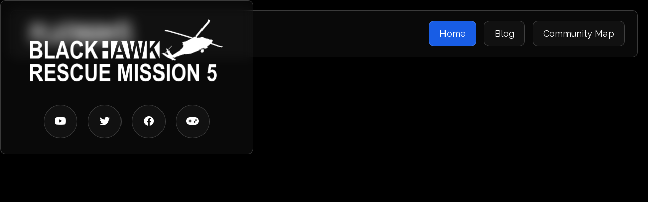

--- FILE ---
content_type: text/html; charset=utf-8
request_url: https://platinum5.gameloaded.net/2022/01/dev-blog-6.html
body_size: 198
content:
<!DOCTYPE html><html lang="en"><head>
		<meta charset="utf-8">
		<title>PLATINUM FIVE</title>
		<base href="/">
		<meta name="viewport" content="width=device-width, initial-scale=1">
		<link rel="icon" type="image/x-icon" href="favicon.ico">
		<link rel="stylesheet" href="https://cdnjs.cloudflare.com/ajax/libs/font-awesome/6.3.0/css/all.min.css">
		<script src="https://maps.googleapis.com/maps/api/js?key=AIzaSyD6krnvTJWl5b70bSQAWi1Dbi4B6wbR6U4"></script>
	<style>@import"https://fonts.googleapis.com/css?family=Raleway&display=swap";*{box-sizing:border-box}html,body{height:100%;margin:0;background:#202225;color:#fff;font-family:Raleway,sans-serif}</style><link rel="stylesheet" href="styles.7cfdbbc4dd015656.css" media="print" onload="this.media='all'"><noscript><link rel="stylesheet" href="styles.7cfdbbc4dd015656.css"></noscript></head>
	<body>
		<app-root></app-root>
	<script src="runtime.9146207bd672527b.js" type="module"></script><script src="polyfills.4ccec8fc52b1e955.js" type="module"></script><script src="main.e1c61ed096881abf.js" type="module"></script>

</body></html>

--- FILE ---
content_type: text/css; charset=utf-8
request_url: https://platinum5.gameloaded.net/styles.7cfdbbc4dd015656.css
body_size: 24
content:
@import"https://fonts.googleapis.com/css?family=Raleway&display=swap";*{box-sizing:border-box}.gm-style img{border-radius:0}html,body{height:100%;margin:0;background:#202225;color:#fff;font-family:Raleway,sans-serif}.sticky{z-index:2;position:fixed;width:100%;top:0}button{cursor:pointer;color:#fff;font-family:Raleway,sans-serif;padding:15px 20px;font-size:large;border-radius:10px;background-color:#5858581a;border:1px solid rgba(255,255,255,.2);transition-duration:.2s;transition-property:background-color}button:hover{background-color:#ececec1a;border:1px solid rgba(218,218,218,.2)}.header{overflow:hidden;padding:20px 10px;margin:20px;border-radius:10px;background-color:#5858581a;border:1px solid rgba(255,255,255,.2);-webkit-backdrop-filter:blur(1vmax);backdrop-filter:blur(1vmax)}.header a{float:left;color:#fff;text-align:center;text-decoration:none;font-size:18px;line-height:25px;margin-right:15px;padding:12px 20px;cursor:pointer;border-radius:10px;background-color:#5858581a;border:1px solid rgba(255,255,255,.2);transition-duration:.2s;transition-property:background-color}.header a:hover{background-color:#ececec1a;border:1px solid rgba(218,218,218,.2)}.header a.active{background-color:#185de5;color:#fff}.header-right{float:right}.header-logo{vertical-align:middle;height:51px;width:auto;margin-left:20px;border-radius:0}a{color:#fff}@media screen and (max-width: 700px){.header a{float:none;display:block;text-align:left;margin-top:10px}.header-right{float:none}}img{width:100%;border-radius:10px}code{width:0px;display:inline-block}::-webkit-scrollbar{width:15px}::-webkit-scrollbar-track{opacity:1}::-webkit-scrollbar-thumb{background-color:#5858581a;border-radius:10px;border:1px solid rgba(255,255,255,.2)}::-webkit-scrollbar-thumb:hover{background-color:#ececec1a;border:1px solid rgba(218,218,218,.2)}


--- FILE ---
content_type: text/javascript; charset=utf-8
request_url: https://platinum5.gameloaded.net/main.e1c61ed096881abf.js
body_size: 172844
content:
(self.webpackChunkplatinum5=self.webpackChunkplatinum5||[]).push([[179],{955:(xo,Su,hd)=>{"use strict";function ze(n){return"function"==typeof n}function oi(n){const t=n(r=>{Error.call(r),r.stack=(new Error).stack});return t.prototype=Object.create(Error.prototype),t.prototype.constructor=t,t}const Au=oi(n=>function(t){n(this),this.message=t?`${t.length} errors occurred during unsubscription:\n${t.map((r,i)=>`${i+1}) ${r.toString()}`).join("\n  ")}`:"",this.name="UnsubscriptionError",this.errors=t});function _(n,e){if(n){const t=n.indexOf(e);0<=t&&n.splice(t,1)}}class Ht{constructor(e){this.initialTeardown=e,this.closed=!1,this._parentage=null,this._finalizers=null}unsubscribe(){let e;if(!this.closed){this.closed=!0;const{_parentage:t}=this;if(t)if(this._parentage=null,Array.isArray(t))for(const s of t)s.remove(this);else t.remove(this);const{initialTeardown:r}=this;if(ze(r))try{r()}catch(s){e=s instanceof Au?s.errors:[s]}const{_finalizers:i}=this;if(i){this._finalizers=null;for(const s of i)try{Po(s)}catch(o){e=e??[],o instanceof Au?e=[...e,...o.errors]:e.push(o)}}if(e)throw new Au(e)}}add(e){var t;if(e&&e!==this)if(this.closed)Po(e);else{if(e instanceof Ht){if(e.closed||e._hasParent(this))return;e._addParent(this)}(this._finalizers=null!==(t=this._finalizers)&&void 0!==t?t:[]).push(e)}}_hasParent(e){const{_parentage:t}=this;return t===e||Array.isArray(t)&&t.includes(e)}_addParent(e){const{_parentage:t}=this;this._parentage=Array.isArray(t)?(t.push(e),t):t?[t,e]:e}_removeParent(e){const{_parentage:t}=this;t===e?this._parentage=null:Array.isArray(t)&&_(t,e)}remove(e){const{_finalizers:t}=this;t&&_(t,e),e instanceof Ht&&e._removeParent(this)}}Ht.EMPTY=(()=>{const n=new Ht;return n.closed=!0,n})();const vr=Ht.EMPTY;function wr(n){return n instanceof Ht||n&&"closed"in n&&ze(n.remove)&&ze(n.add)&&ze(n.unsubscribe)}function Po(n){ze(n)?n():n.unsubscribe()}const xn={onUnhandledError:null,onStoppedNotification:null,Promise:void 0,useDeprecatedSynchronousErrorHandling:!1,useDeprecatedNextContext:!1},ai={setTimeout(n,e,...t){const{delegate:r}=ai;return r?.setTimeout?r.setTimeout(n,e,...t):setTimeout(n,e,...t)},clearTimeout(n){const{delegate:e}=ai;return(e?.clearTimeout||clearTimeout)(n)},delegate:void 0};function Mu(n){ai.setTimeout(()=>{const{onUnhandledError:e}=xn;if(!e)throw n;e(n)})}function No(){}const Eg=ku("C",void 0,void 0);function ku(n,e,t){return{kind:n,value:e,error:t}}let ui=null;function ji(n){if(xn.useDeprecatedSynchronousErrorHandling){const e=!ui;if(e&&(ui={errorThrown:!1,error:null}),n(),e){const{errorThrown:t,error:r}=ui;if(ui=null,t)throw r}}else n()}class pd extends Ht{constructor(e){super(),this.isStopped=!1,e?(this.destination=e,wr(e)&&e.add(this)):this.destination=S}static create(e,t,r){return new v(e,t,r)}next(e){this.isStopped?I(function Cg(n){return ku("N",n,void 0)}(e),this):this._next(e)}error(e){this.isStopped?I(function Dg(n){return ku("E",void 0,n)}(e),this):(this.isStopped=!0,this._error(e))}complete(){this.isStopped?I(Eg,this):(this.isStopped=!0,this._complete())}unsubscribe(){this.closed||(this.isStopped=!0,super.unsubscribe(),this.destination=null)}_next(e){this.destination.next(e)}_error(e){try{this.destination.error(e)}finally{this.unsubscribe()}}_complete(){try{this.destination.complete()}finally{this.unsubscribe()}}}const h=Function.prototype.bind;function g(n,e){return h.call(n,e)}class p{constructor(e){this.partialObserver=e}next(e){const{partialObserver:t}=this;if(t.next)try{t.next(e)}catch(r){D(r)}}error(e){const{partialObserver:t}=this;if(t.error)try{t.error(e)}catch(r){D(r)}else D(e)}complete(){const{partialObserver:e}=this;if(e.complete)try{e.complete()}catch(t){D(t)}}}class v extends pd{constructor(e,t,r){let i;if(super(),ze(e)||!e)i={next:e??void 0,error:t??void 0,complete:r??void 0};else{let s;this&&xn.useDeprecatedNextContext?(s=Object.create(e),s.unsubscribe=()=>this.unsubscribe(),i={next:e.next&&g(e.next,s),error:e.error&&g(e.error,s),complete:e.complete&&g(e.complete,s)}):i=e}this.destination=new p(i)}}function D(n){xn.useDeprecatedSynchronousErrorHandling?function fd(n){xn.useDeprecatedSynchronousErrorHandling&&ui&&(ui.errorThrown=!0,ui.error=n)}(n):Mu(n)}function I(n,e){const{onStoppedNotification:t}=xn;t&&ai.setTimeout(()=>t(n,e))}const S={closed:!0,next:No,error:function T(n){throw n},complete:No},$="function"==typeof Symbol&&Symbol.observable||"@@observable";function L(n){return n}function V(n){return 0===n.length?L:1===n.length?n[0]:function(t){return n.reduce((r,i)=>i(r),t)}}let w=(()=>{class n{constructor(t){t&&(this._subscribe=t)}lift(t){const r=new n;return r.source=this,r.operator=t,r}subscribe(t,r,i){const s=function ee(n){return n&&n instanceof pd||function Q(n){return n&&ze(n.next)&&ze(n.error)&&ze(n.complete)}(n)&&wr(n)}(t)?t:new v(t,r,i);return ji(()=>{const{operator:o,source:a}=this;s.add(o?o.call(s,a):a?this._subscribe(s):this._trySubscribe(s))}),s}_trySubscribe(t){try{return this._subscribe(t)}catch(r){t.error(r)}}forEach(t,r){return new(r=O(r))((i,s)=>{const o=new v({next:a=>{try{t(a)}catch(u){s(u),o.unsubscribe()}},error:s,complete:i});this.subscribe(o)})}_subscribe(t){var r;return null===(r=this.source)||void 0===r?void 0:r.subscribe(t)}[$](){return this}pipe(...t){return V(t)(this)}toPromise(t){return new(t=O(t))((r,i)=>{let s;this.subscribe(o=>s=o,o=>i(o),()=>r(s))})}}return n.create=e=>new n(e),n})();function O(n){var e;return null!==(e=n??xn.Promise)&&void 0!==e?e:Promise}const Re=oi(n=>function(){n(this),this.name="ObjectUnsubscribedError",this.message="object unsubscribed"});let W=(()=>{class n extends w{constructor(){super(),this.closed=!1,this.currentObservers=null,this.observers=[],this.isStopped=!1,this.hasError=!1,this.thrownError=null}lift(t){const r=new St(this,this);return r.operator=t,r}_throwIfClosed(){if(this.closed)throw new Re}next(t){ji(()=>{if(this._throwIfClosed(),!this.isStopped){this.currentObservers||(this.currentObservers=Array.from(this.observers));for(const r of this.currentObservers)r.next(t)}})}error(t){ji(()=>{if(this._throwIfClosed(),!this.isStopped){this.hasError=this.isStopped=!0,this.thrownError=t;const{observers:r}=this;for(;r.length;)r.shift().error(t)}})}complete(){ji(()=>{if(this._throwIfClosed(),!this.isStopped){this.isStopped=!0;const{observers:t}=this;for(;t.length;)t.shift().complete()}})}unsubscribe(){this.isStopped=this.closed=!0,this.observers=this.currentObservers=null}get observed(){var t;return(null===(t=this.observers)||void 0===t?void 0:t.length)>0}_trySubscribe(t){return this._throwIfClosed(),super._trySubscribe(t)}_subscribe(t){return this._throwIfClosed(),this._checkFinalizedStatuses(t),this._innerSubscribe(t)}_innerSubscribe(t){const{hasError:r,isStopped:i,observers:s}=this;return r||i?vr:(this.currentObservers=null,s.push(t),new Ht(()=>{this.currentObservers=null,_(s,t)}))}_checkFinalizedStatuses(t){const{hasError:r,thrownError:i,isStopped:s}=this;r?t.error(i):s&&t.complete()}asObservable(){const t=new w;return t.source=this,t}}return n.create=(e,t)=>new St(e,t),n})();class St extends W{constructor(e,t){super(),this.destination=e,this.source=t}next(e){var t,r;null===(r=null===(t=this.destination)||void 0===t?void 0:t.next)||void 0===r||r.call(t,e)}error(e){var t,r;null===(r=null===(t=this.destination)||void 0===t?void 0:t.error)||void 0===r||r.call(t,e)}complete(){var e,t;null===(t=null===(e=this.destination)||void 0===e?void 0:e.complete)||void 0===t||t.call(e)}_subscribe(e){var t,r;return null!==(r=null===(t=this.source)||void 0===t?void 0:t.subscribe(e))&&void 0!==r?r:vr}}function Gt(n){return ze(n?.lift)}function Fe(n){return e=>{if(Gt(e))return e.lift(function(t){try{return n(t,this)}catch(r){this.error(r)}});throw new TypeError("Unable to lift unknown Observable type")}}function Ce(n,e,t,r,i){return new qt(n,e,t,r,i)}class qt extends pd{constructor(e,t,r,i,s,o){super(e),this.onFinalize=s,this.shouldUnsubscribe=o,this._next=t?function(a){try{t(a)}catch(u){e.error(u)}}:super._next,this._error=i?function(a){try{i(a)}catch(u){e.error(u)}finally{this.unsubscribe()}}:super._error,this._complete=r?function(){try{r()}catch(a){e.error(a)}finally{this.unsubscribe()}}:super._complete}unsubscribe(){var e;if(!this.shouldUnsubscribe||this.shouldUnsubscribe()){const{closed:t}=this;super.unsubscribe(),!t&&(null===(e=this.onFinalize)||void 0===e||e.call(this))}}}function ne(n,e){return Fe((t,r)=>{let i=0;t.subscribe(Ce(r,s=>{r.next(n.call(e,s,i++))}))})}function Ru(n,e){var t={};for(var r in n)Object.prototype.hasOwnProperty.call(n,r)&&e.indexOf(r)<0&&(t[r]=n[r]);if(null!=n&&"function"==typeof Object.getOwnPropertySymbols){var i=0;for(r=Object.getOwnPropertySymbols(n);i<r.length;i++)e.indexOf(r[i])<0&&Object.prototype.propertyIsEnumerable.call(n,r[i])&&(t[r[i]]=n[r[i]])}return t}function Ds(n){return this instanceof Ds?(this.v=n,this):new Ds(n)}function m8(n){if(!Symbol.asyncIterator)throw new TypeError("Symbol.asyncIterator is not defined.");var t,e=n[Symbol.asyncIterator];return e?e.call(n):(n=function $C(n){var e="function"==typeof Symbol&&Symbol.iterator,t=e&&n[e],r=0;if(t)return t.call(n);if(n&&"number"==typeof n.length)return{next:function(){return n&&r>=n.length&&(n=void 0),{value:n&&n[r++],done:!n}}};throw new TypeError(e?"Object is not iterable.":"Symbol.iterator is not defined.")}(n),t={},r("next"),r("throw"),r("return"),t[Symbol.asyncIterator]=function(){return this},t);function r(s){t[s]=n[s]&&function(o){return new Promise(function(a,u){!function i(s,o,a,u){Promise.resolve(u).then(function(c){s({value:c,done:a})},o)}(a,u,(o=n[s](o)).done,o.value)})}}}const zC=n=>n&&"number"==typeof n.length&&"function"!=typeof n;function jC(n){return ze(n?.then)}function HC(n){return ze(n[$])}function GC(n){return Symbol.asyncIterator&&ze(n?.[Symbol.asyncIterator])}function qC(n){return new TypeError(`You provided ${null!==n&&"object"==typeof n?"an invalid object":`'${n}'`} where a stream was expected. You can provide an Observable, Promise, ReadableStream, Array, AsyncIterable, or Iterable.`)}const WC=function _8(){return"function"==typeof Symbol&&Symbol.iterator?Symbol.iterator:"@@iterator"}();function KC(n){return ze(n?.[WC])}function QC(n){return function g8(n,e,t){if(!Symbol.asyncIterator)throw new TypeError("Symbol.asyncIterator is not defined.");var i,r=t.apply(n,e||[]),s=[];return i={},o("next"),o("throw"),o("return"),i[Symbol.asyncIterator]=function(){return this},i;function o(f){r[f]&&(i[f]=function(m){return new Promise(function(y,E){s.push([f,m,y,E])>1||a(f,m)})})}function a(f,m){try{!function u(f){f.value instanceof Ds?Promise.resolve(f.value.v).then(c,l):d(s[0][2],f)}(r[f](m))}catch(y){d(s[0][3],y)}}function c(f){a("next",f)}function l(f){a("throw",f)}function d(f,m){f(m),s.shift(),s.length&&a(s[0][0],s[0][1])}}(this,arguments,function*(){const t=n.getReader();try{for(;;){const{value:r,done:i}=yield Ds(t.read());if(i)return yield Ds(void 0);yield yield Ds(r)}}finally{t.releaseLock()}})}function YC(n){return ze(n?.getReader)}function sr(n){if(n instanceof w)return n;if(null!=n){if(HC(n))return function v8(n){return new w(e=>{const t=n[$]();if(ze(t.subscribe))return t.subscribe(e);throw new TypeError("Provided object does not correctly implement Symbol.observable")})}(n);if(zC(n))return function w8(n){return new w(e=>{for(let t=0;t<n.length&&!e.closed;t++)e.next(n[t]);e.complete()})}(n);if(jC(n))return function b8(n){return new w(e=>{n.then(t=>{e.closed||(e.next(t),e.complete())},t=>e.error(t)).then(null,Mu)})}(n);if(GC(n))return ZC(n);if(KC(n))return function I8(n){return new w(e=>{for(const t of n)if(e.next(t),e.closed)return;e.complete()})}(n);if(YC(n))return function E8(n){return ZC(QC(n))}(n)}throw qC(n)}function ZC(n){return new w(e=>{(function D8(n,e){var t,r,i,s;return function f8(n,e,t,r){return new(t||(t=Promise))(function(s,o){function a(l){try{c(r.next(l))}catch(d){o(d)}}function u(l){try{c(r.throw(l))}catch(d){o(d)}}function c(l){l.done?s(l.value):function i(s){return s instanceof t?s:new t(function(o){o(s)})}(l.value).then(a,u)}c((r=r.apply(n,e||[])).next())})}(this,void 0,void 0,function*(){try{for(t=m8(n);!(r=yield t.next()).done;)if(e.next(r.value),e.closed)return}catch(o){i={error:o}}finally{try{r&&!r.done&&(s=t.return)&&(yield s.call(t))}finally{if(i)throw i.error}}e.complete()})})(n,e).catch(t=>e.error(t))})}function ci(n,e,t,r=0,i=!1){const s=e.schedule(function(){t(),i?n.add(this.schedule(null,r)):this.unsubscribe()},r);if(n.add(s),!i)return s}function Kt(n,e,t=1/0){return ze(e)?Kt((r,i)=>ne((s,o)=>e(r,s,i,o))(sr(n(r,i))),t):("number"==typeof e&&(t=e),Fe((r,i)=>function C8(n,e,t,r,i,s,o,a){const u=[];let c=0,l=0,d=!1;const f=()=>{d&&!u.length&&!c&&e.complete()},m=E=>c<r?y(E):u.push(E),y=E=>{s&&e.next(E),c++;let C=!1;sr(t(E,l++)).subscribe(Ce(e,R=>{i?.(R),s?m(R):e.next(R)},()=>{C=!0},void 0,()=>{if(C)try{for(c--;u.length&&c<r;){const R=u.shift();o?ci(e,o,()=>y(R)):y(R)}f()}catch(R){e.error(R)}}))};return n.subscribe(Ce(e,m,()=>{d=!0,f()})),()=>{a?.()}}(r,i,n,t)))}function Lo(n=1/0){return Kt(L,n)}const Ur=new w(n=>n.complete());function Sg(n){return n[n.length-1]}function xu(n){return function S8(n){return n&&ze(n.schedule)}(Sg(n))?n.pop():void 0}function yd(n,e=0){return Fe((t,r)=>{t.subscribe(Ce(r,i=>ci(r,n,()=>r.next(i),e),()=>ci(r,n,()=>r.complete(),e),i=>ci(r,n,()=>r.error(i),e)))})}function _d(n,e=0){return Fe((t,r)=>{r.add(n.schedule(()=>t.subscribe(r),e))})}function XC(n,e){if(!n)throw new Error("Iterable cannot be null");return new w(t=>{ci(t,e,()=>{const r=n[Symbol.asyncIterator]();ci(t,e,()=>{r.next().then(i=>{i.done?t.complete():t.next(i.value)})},0,!0)})})}function At(n,e){return e?function O8(n,e){if(null!=n){if(HC(n))return function k8(n,e){return sr(n).pipe(_d(e),yd(e))}(n,e);if(zC(n))return function x8(n,e){return new w(t=>{let r=0;return e.schedule(function(){r===n.length?t.complete():(t.next(n[r++]),t.closed||this.schedule())})})}(n,e);if(jC(n))return function R8(n,e){return sr(n).pipe(_d(e),yd(e))}(n,e);if(GC(n))return XC(n,e);if(KC(n))return function P8(n,e){return new w(t=>{let r;return ci(t,e,()=>{r=n[WC](),ci(t,e,()=>{let i,s;try{({value:i,done:s}=r.next())}catch(o){return void t.error(o)}s?t.complete():t.next(i)},0,!0)}),()=>ze(r?.return)&&r.return()})}(n,e);if(YC(n))return function N8(n,e){return XC(QC(n),e)}(n,e)}throw qC(n)}(n,e):sr(n)}function Ag(n,e,...t){if(!0===e)return void n();if(!1===e)return;const r=new v({next:()=>{r.unsubscribe(),n()}});return sr(e(...t)).subscribe(r)}function We(n){for(let e in n)if(n[e]===We)return e;throw Error("Could not find renamed property on target object.")}function Qe(n){if("string"==typeof n)return n;if(Array.isArray(n))return"["+n.map(Qe).join(", ")+"]";if(null==n)return""+n;if(n.overriddenName)return`${n.overriddenName}`;if(n.name)return`${n.name}`;const e=n.toString();if(null==e)return""+e;const t=e.indexOf("\n");return-1===t?e:e.substring(0,t)}function kg(n,e){return null==n||""===n?null===e?"":e:null==e||""===e?n:n+" "+e}const U8=We({__forward_ref__:We});function Rg(n){return n.__forward_ref__=Rg,n.toString=function(){return Qe(this())},n}function le(n){return xg(n)?n():n}function xg(n){return"function"==typeof n&&n.hasOwnProperty(U8)&&n.__forward_ref__===Rg}function Pg(n){return n&&!!n.\u0275providers}const vd="https://g.co/ng/security#xss";class G extends Error{constructor(e,t){super(wd(e,t)),this.code=e}}function wd(n,e){return`NG0${Math.abs(n)}${e?": "+e.trim():""}`}function ge(n){return"string"==typeof n?n:null==n?"":String(n)}function bd(n,e){throw new G(-201,!1)}function or(n,e){null==n&&function Be(n,e,t,r){throw new Error(`ASSERTION ERROR: ${n}`+(null==r?"":` [Expected=> ${t} ${r} ${e} <=Actual]`))}(e,n,null,"!=")}function ae(n){return{token:n.token,providedIn:n.providedIn||null,factory:n.factory,value:void 0}}function ar(n){return{providers:n.providers||[],imports:n.imports||[]}}function Id(n){return JC(n,Ed)||JC(n,tT)}function JC(n,e){return n.hasOwnProperty(e)?n[e]:null}function eT(n){return n&&(n.hasOwnProperty(Ng)||n.hasOwnProperty(W8))?n[Ng]:null}const Ed=We({\u0275prov:We}),Ng=We({\u0275inj:We}),tT=We({ngInjectableDef:We}),W8=We({ngInjectorDef:We});var de=(()=>((de=de||{})[de.Default=0]="Default",de[de.Host=1]="Host",de[de.Self=2]="Self",de[de.SkipSelf=4]="SkipSelf",de[de.Optional=8]="Optional",de))();let Og;function ur(n){const e=Og;return Og=n,e}function nT(n,e,t){const r=Id(n);return r&&"root"==r.providedIn?void 0===r.value?r.value=r.factory():r.value:t&de.Optional?null:void 0!==e?e:void bd(Qe(n))}const Ye=(()=>typeof globalThis<"u"&&globalThis||typeof global<"u"&&global||typeof window<"u"&&window||typeof self<"u"&&typeof WorkerGlobalScope<"u"&&self instanceof WorkerGlobalScope&&self)(),Pu={},Lg="__NG_DI_FLAG__",Dd="ngTempTokenPath",Q8="ngTokenPath",Y8=/\n/gm,Z8="\u0275",rT="__source";let Nu;function Fo(n){const e=Nu;return Nu=n,e}function X8(n,e=de.Default){if(void 0===Nu)throw new G(-203,!1);return null===Nu?nT(n,void 0,e):Nu.get(n,e&de.Optional?null:void 0,e)}function re(n,e=de.Default){return(function K8(){return Og}()||X8)(le(n),e)}function xe(n,e=de.Default){return re(n,Cd(e))}function Cd(n){return typeof n>"u"||"number"==typeof n?n:0|(n.optional&&8)|(n.host&&1)|(n.self&&2)|(n.skipSelf&&4)}function Fg(n){const e=[];for(let t=0;t<n.length;t++){const r=le(n[t]);if(Array.isArray(r)){if(0===r.length)throw new G(900,!1);let i,s=de.Default;for(let o=0;o<r.length;o++){const a=r[o],u=J8(a);"number"==typeof u?-1===u?i=a.token:s|=u:i=a}e.push(re(i,s))}else e.push(re(r))}return e}function Ou(n,e){return n[Lg]=e,n.prototype[Lg]=e,n}function J8(n){return n[Lg]}function Gi(n){return{toString:n}.toString()}var br=(()=>((br=br||{})[br.OnPush=0]="OnPush",br[br.Default=1]="Default",br))(),Vr=(()=>{return(n=Vr||(Vr={}))[n.Emulated=0]="Emulated",n[n.None=2]="None",n[n.ShadowDom=3]="ShadowDom",Vr;var n})();const li={},Ue=[],Td=We({\u0275cmp:We}),Ug=We({\u0275dir:We}),Vg=We({\u0275pipe:We}),sT=We({\u0275mod:We}),di=We({\u0275fac:We}),Lu=We({__NG_ELEMENT_ID__:We});let nU=0;function Br(n){return Gi(()=>{const t=!0===n.standalone,r={},i={type:n.type,providersResolver:null,decls:n.decls,vars:n.vars,factory:null,template:n.template||null,consts:n.consts||null,ngContentSelectors:n.ngContentSelectors,hostBindings:n.hostBindings||null,hostVars:n.hostVars||0,hostAttrs:n.hostAttrs||null,contentQueries:n.contentQueries||null,declaredInputs:r,inputs:null,outputs:null,exportAs:n.exportAs||null,onPush:n.changeDetection===br.OnPush,directiveDefs:null,pipeDefs:null,standalone:t,dependencies:t&&n.dependencies||null,getStandaloneInjector:null,selectors:n.selectors||Ue,viewQuery:n.viewQuery||null,features:n.features||null,data:n.data||{},encapsulation:n.encapsulation||Vr.Emulated,id:"c"+nU++,styles:n.styles||Ue,_:null,setInput:null,schemas:n.schemas||null,tView:null,findHostDirectiveDefs:null,hostDirectives:null},s=n.dependencies,o=n.features;return i.inputs=uT(n.inputs,r),i.outputs=uT(n.outputs),o&&o.forEach(a=>a(i)),i.directiveDefs=s?()=>("function"==typeof s?s():s).map(oT).filter(aT):null,i.pipeDefs=s?()=>("function"==typeof s?s():s).map(wn).filter(aT):null,i})}function oT(n){return $e(n)||cn(n)}function aT(n){return null!==n}function Ir(n){return Gi(()=>({type:n.type,bootstrap:n.bootstrap||Ue,declarations:n.declarations||Ue,imports:n.imports||Ue,exports:n.exports||Ue,transitiveCompileScopes:null,schemas:n.schemas||null,id:n.id||null}))}function uT(n,e){if(null==n)return li;const t={};for(const r in n)if(n.hasOwnProperty(r)){let i=n[r],s=i;Array.isArray(i)&&(s=i[1],i=i[0]),t[i]=r,e&&(e[i]=s)}return t}const je=Br;function $e(n){return n[Td]||null}function cn(n){return n[Ug]||null}function wn(n){return n[Vg]||null}function qn(n,e){const t=n[sT]||null;if(!t&&!0===e)throw new Error(`Type ${Qe(n)} does not have '\u0275mod' property.`);return t}const hi=0,Y=1,we=2,ut=3,Er=4,Cs=5,ln=6,Vo=7,pt=8,Sd=9,Ad=10,Ie=11,Bg=12,Fu=13,cT=14,Bo=15,dn=16,Uu=17,$o=18,$r=19,Vu=20,lT=21,Je=22,$g=1,dT=2,Md=7,kd=8,zo=9,bn=10;function Wn(n){return Array.isArray(n)&&"object"==typeof n[$g]}function Dr(n){return Array.isArray(n)&&!0===n[$g]}function zg(n){return 0!=(4&n.flags)}function Bu(n){return n.componentOffset>-1}function Rd(n){return 1==(1&n.flags)}function Cr(n){return null!==n.template}function sU(n){return 0!=(256&n[we])}function Ts(n,e){return n.hasOwnProperty(di)?n[di]:null}class uU{constructor(e,t,r){this.previousValue=e,this.currentValue=t,this.firstChange=r}isFirstChange(){return this.firstChange}}function cr(){return pT}function pT(n){return n.type.prototype.ngOnChanges&&(n.setInput=lU),cU}function cU(){const n=mT(this),e=n?.current;if(e){const t=n.previous;if(t===li)n.previous=e;else for(let r in e)t[r]=e[r];n.current=null,this.ngOnChanges(e)}}function lU(n,e,t,r){const i=this.declaredInputs[t],s=mT(n)||function dU(n,e){return n[gT]=e}(n,{previous:li,current:null}),o=s.current||(s.current={}),a=s.previous,u=a[i];o[i]=new uU(u&&u.currentValue,e,a===li),n[r]=e}cr.ngInherit=!0;const gT="__ngSimpleChanges__";function mT(n){return n[gT]||null}const lr=function(n,e,t){};function Qt(n){for(;Array.isArray(n);)n=n[hi];return n}function xd(n,e){return Qt(e[n])}function Kn(n,e){return Qt(e[n.index])}function vT(n,e){return n.data[e]}function Qn(n,e){const t=e[n];return Wn(t)?t:t[hi]}function Pd(n){return 64==(64&n[we])}function qi(n,e){return null==e?null:n[e]}function wT(n){n[$o]=0}function Hg(n,e){n[Cs]+=e;let t=n,r=n[ut];for(;null!==r&&(1===e&&1===t[Cs]||-1===e&&0===t[Cs]);)r[Cs]+=e,t=r,r=r[ut]}const me={lFrame:kT(null),bindingsEnabled:!0};function IT(){return me.bindingsEnabled}function P(){return me.lFrame.lView}function Pe(){return me.lFrame.tView}function $u(n){return me.lFrame.contextLView=n,n[pt]}function zu(n){return me.lFrame.contextLView=null,n}function Yt(){let n=ET();for(;null!==n&&64===n.type;)n=n.parent;return n}function ET(){return me.lFrame.currentTNode}function zr(n,e){const t=me.lFrame;t.currentTNode=n,t.isParent=e}function Gg(){return me.lFrame.isParent}function qg(){me.lFrame.isParent=!1}function Ho(){return me.lFrame.bindingIndex++}function DU(n,e){const t=me.lFrame;t.bindingIndex=t.bindingRootIndex=n,Wg(e)}function Wg(n){me.lFrame.currentDirectiveIndex=n}function Qg(n){me.lFrame.currentQueryIndex=n}function TU(n){const e=n[Y];return 2===e.type?e.declTNode:1===e.type?n[ln]:null}function AT(n,e,t){if(t&de.SkipSelf){let i=e,s=n;for(;!(i=i.parent,null!==i||t&de.Host||(i=TU(s),null===i||(s=s[Bo],10&i.type))););if(null===i)return!1;e=i,n=s}const r=me.lFrame=MT();return r.currentTNode=e,r.lView=n,!0}function Yg(n){const e=MT(),t=n[Y];me.lFrame=e,e.currentTNode=t.firstChild,e.lView=n,e.tView=t,e.contextLView=n,e.bindingIndex=t.bindingStartIndex,e.inI18n=!1}function MT(){const n=me.lFrame,e=null===n?null:n.child;return null===e?kT(n):e}function kT(n){const e={currentTNode:null,isParent:!0,lView:null,tView:null,selectedIndex:-1,contextLView:null,elementDepthCount:0,currentNamespace:null,currentDirectiveIndex:-1,bindingRootIndex:-1,bindingIndex:-1,currentQueryIndex:0,parent:n,child:null,inI18n:!1};return null!==n&&(n.child=e),e}function RT(){const n=me.lFrame;return me.lFrame=n.parent,n.currentTNode=null,n.lView=null,n}const xT=RT;function Zg(){const n=RT();n.isParent=!0,n.tView=null,n.selectedIndex=-1,n.contextLView=null,n.elementDepthCount=0,n.currentDirectiveIndex=-1,n.currentNamespace=null,n.bindingRootIndex=-1,n.bindingIndex=-1,n.currentQueryIndex=0}function En(){return me.lFrame.selectedIndex}function Ss(n){me.lFrame.selectedIndex=n}function st(){const n=me.lFrame;return vT(n.tView,n.selectedIndex)}function Nd(n,e){for(let t=e.directiveStart,r=e.directiveEnd;t<r;t++){const s=n.data[t].type.prototype,{ngAfterContentInit:o,ngAfterContentChecked:a,ngAfterViewInit:u,ngAfterViewChecked:c,ngOnDestroy:l}=s;o&&(n.contentHooks||(n.contentHooks=[])).push(-t,o),a&&((n.contentHooks||(n.contentHooks=[])).push(t,a),(n.contentCheckHooks||(n.contentCheckHooks=[])).push(t,a)),u&&(n.viewHooks||(n.viewHooks=[])).push(-t,u),c&&((n.viewHooks||(n.viewHooks=[])).push(t,c),(n.viewCheckHooks||(n.viewCheckHooks=[])).push(t,c)),null!=l&&(n.destroyHooks||(n.destroyHooks=[])).push(t,l)}}function Od(n,e,t){PT(n,e,3,t)}function Ld(n,e,t,r){(3&n[we])===t&&PT(n,e,t,r)}function Xg(n,e){let t=n[we];(3&t)===e&&(t&=2047,t+=1,n[we]=t)}function PT(n,e,t,r){const s=r??-1,o=e.length-1;let a=0;for(let u=void 0!==r?65535&n[$o]:0;u<o;u++)if("number"==typeof e[u+1]){if(a=e[u],null!=r&&a>=r)break}else e[u]<0&&(n[$o]+=65536),(a<s||-1==s)&&(OU(n,t,e,u),n[$o]=(4294901760&n[$o])+u+2),u++}function OU(n,e,t,r){const i=t[r]<0,s=t[r+1],a=n[i?-t[r]:t[r]];if(i){if(n[we]>>11<n[$o]>>16&&(3&n[we])===e){n[we]+=2048,lr(4,a,s);try{s.call(a)}finally{lr(5,a,s)}}}else{lr(4,a,s);try{s.call(a)}finally{lr(5,a,s)}}}const Go=-1;class Hu{constructor(e,t,r){this.factory=e,this.resolving=!1,this.canSeeViewProviders=t,this.injectImpl=r}}function em(n,e,t){let r=0;for(;r<t.length;){const i=t[r];if("number"==typeof i){if(0!==i)break;r++;const s=t[r++],o=t[r++],a=t[r++];n.setAttribute(e,o,a,s)}else{const s=i,o=t[++r];OT(s)?n.setProperty(e,s,o):n.setAttribute(e,s,o),r++}}return r}function NT(n){return 3===n||4===n||6===n}function OT(n){return 64===n.charCodeAt(0)}function Gu(n,e){if(null!==e&&0!==e.length)if(null===n||0===n.length)n=e.slice();else{let t=-1;for(let r=0;r<e.length;r++){const i=e[r];"number"==typeof i?t=i:0===t||LT(n,t,i,null,-1===t||2===t?e[++r]:null)}}return n}function LT(n,e,t,r,i){let s=0,o=n.length;if(-1===e)o=-1;else for(;s<n.length;){const a=n[s++];if("number"==typeof a){if(a===e){o=-1;break}if(a>e){o=s-1;break}}}for(;s<n.length;){const a=n[s];if("number"==typeof a)break;if(a===t){if(null===r)return void(null!==i&&(n[s+1]=i));if(r===n[s+1])return void(n[s+2]=i)}s++,null!==r&&s++,null!==i&&s++}-1!==o&&(n.splice(o,0,e),s=o+1),n.splice(s++,0,t),null!==r&&n.splice(s++,0,r),null!==i&&n.splice(s++,0,i)}function FT(n){return n!==Go}function Fd(n){return 32767&n}function Ud(n,e){let t=function VU(n){return n>>16}(n),r=e;for(;t>0;)r=r[Bo],t--;return r}let tm=!0;function Vd(n){const e=tm;return tm=n,e}const UT=255,VT=5;let BU=0;const jr={};function Bd(n,e){const t=BT(n,e);if(-1!==t)return t;const r=e[Y];r.firstCreatePass&&(n.injectorIndex=e.length,nm(r.data,n),nm(e,null),nm(r.blueprint,null));const i=rm(n,e),s=n.injectorIndex;if(FT(i)){const o=Fd(i),a=Ud(i,e),u=a[Y].data;for(let c=0;c<8;c++)e[s+c]=a[o+c]|u[o+c]}return e[s+8]=i,s}function nm(n,e){n.push(0,0,0,0,0,0,0,0,e)}function BT(n,e){return-1===n.injectorIndex||n.parent&&n.parent.injectorIndex===n.injectorIndex||null===e[n.injectorIndex+8]?-1:n.injectorIndex}function rm(n,e){if(n.parent&&-1!==n.parent.injectorIndex)return n.parent.injectorIndex;let t=0,r=null,i=e;for(;null!==i;){if(r=WT(i),null===r)return Go;if(t++,i=i[Bo],-1!==r.injectorIndex)return r.injectorIndex|t<<16}return Go}function im(n,e,t){!function $U(n,e,t){let r;"string"==typeof t?r=t.charCodeAt(0)||0:t.hasOwnProperty(Lu)&&(r=t[Lu]),null==r&&(r=t[Lu]=BU++);const i=r&UT;e.data[n+(i>>VT)]|=1<<i}(n,e,t)}function $T(n,e,t){if(t&de.Optional||void 0!==n)return n;bd()}function zT(n,e,t,r){if(t&de.Optional&&void 0===r&&(r=null),!(t&(de.Self|de.Host))){const i=n[Sd],s=ur(void 0);try{return i?i.get(e,r,t&de.Optional):nT(e,r,t&de.Optional)}finally{ur(s)}}return $T(r,0,t)}function jT(n,e,t,r=de.Default,i){if(null!==n){if(1024&e[we]){const o=function qU(n,e,t,r,i){let s=n,o=e;for(;null!==s&&null!==o&&1024&o[we]&&!(256&o[we]);){const a=HT(s,o,t,r|de.Self,jr);if(a!==jr)return a;let u=s.parent;if(!u){const c=o[lT];if(c){const l=c.get(t,jr,r);if(l!==jr)return l}u=WT(o),o=o[Bo]}s=u}return i}(n,e,t,r,jr);if(o!==jr)return o}const s=HT(n,e,t,r,jr);if(s!==jr)return s}return zT(e,t,r,i)}function HT(n,e,t,r,i){const s=function HU(n){if("string"==typeof n)return n.charCodeAt(0)||0;const e=n.hasOwnProperty(Lu)?n[Lu]:void 0;return"number"==typeof e?e>=0?e&UT:GU:e}(t);if("function"==typeof s){if(!AT(e,n,r))return r&de.Host?$T(i,0,r):zT(e,t,r,i);try{const o=s(r);if(null!=o||r&de.Optional)return o;bd()}finally{xT()}}else if("number"==typeof s){let o=null,a=BT(n,e),u=Go,c=r&de.Host?e[dn][ln]:null;for((-1===a||r&de.SkipSelf)&&(u=-1===a?rm(n,e):e[a+8],u!==Go&&qT(r,!1)?(o=e[Y],a=Fd(u),e=Ud(u,e)):a=-1);-1!==a;){const l=e[Y];if(GT(s,a,l.data)){const d=jU(a,e,t,o,r,c);if(d!==jr)return d}u=e[a+8],u!==Go&&qT(r,e[Y].data[a+8]===c)&&GT(s,a,e)?(o=l,a=Fd(u),e=Ud(u,e)):a=-1}}return i}function jU(n,e,t,r,i,s){const o=e[Y],a=o.data[n+8],l=function $d(n,e,t,r,i){const s=n.providerIndexes,o=e.data,a=1048575&s,u=n.directiveStart,l=s>>20,f=i?a+l:n.directiveEnd;for(let m=r?a:a+l;m<f;m++){const y=o[m];if(m<u&&t===y||m>=u&&y.type===t)return m}if(i){const m=o[u];if(m&&Cr(m)&&m.type===t)return u}return null}(a,o,t,null==r?Bu(a)&&tm:r!=o&&0!=(3&a.type),i&de.Host&&s===a);return null!==l?As(e,o,l,a):jr}function As(n,e,t,r){let i=n[t];const s=e.data;if(function LU(n){return n instanceof Hu}(i)){const o=i;o.resolving&&function V8(n,e){const t=e?`. Dependency path: ${e.join(" > ")} > ${n}`:"";throw new G(-200,`Circular dependency in DI detected for ${n}${t}`)}(function Ve(n){return"function"==typeof n?n.name||n.toString():"object"==typeof n&&null!=n&&"function"==typeof n.type?n.type.name||n.type.toString():ge(n)}(s[t]));const a=Vd(o.canSeeViewProviders);o.resolving=!0;const u=o.injectImpl?ur(o.injectImpl):null;AT(n,r,de.Default);try{i=n[t]=o.factory(void 0,s,n,r),e.firstCreatePass&&t>=r.directiveStart&&function NU(n,e,t){const{ngOnChanges:r,ngOnInit:i,ngDoCheck:s}=e.type.prototype;if(r){const o=pT(e);(t.preOrderHooks||(t.preOrderHooks=[])).push(n,o),(t.preOrderCheckHooks||(t.preOrderCheckHooks=[])).push(n,o)}i&&(t.preOrderHooks||(t.preOrderHooks=[])).push(0-n,i),s&&((t.preOrderHooks||(t.preOrderHooks=[])).push(n,s),(t.preOrderCheckHooks||(t.preOrderCheckHooks=[])).push(n,s))}(t,s[t],e)}finally{null!==u&&ur(u),Vd(a),o.resolving=!1,xT()}}return i}function GT(n,e,t){return!!(t[e+(n>>VT)]&1<<n)}function qT(n,e){return!(n&de.Self||n&de.Host&&e)}class qo{constructor(e,t){this._tNode=e,this._lView=t}get(e,t,r){return jT(this._tNode,this._lView,e,Cd(r),t)}}function GU(){return new qo(Yt(),P())}function sm(n){return xg(n)?()=>{const e=sm(le(n));return e&&e()}:Ts(n)}function WT(n){const e=n[Y],t=e.type;return 2===t?e.declTNode:1===t?n[ln]:null}const Ko="__parameters__";function Yo(n,e,t){return Gi(()=>{const r=function om(n){return function(...t){if(n){const r=n(...t);for(const i in r)this[i]=r[i]}}}(e);function i(...s){if(this instanceof i)return r.apply(this,s),this;const o=new i(...s);return a.annotation=o,a;function a(u,c,l){const d=u.hasOwnProperty(Ko)?u[Ko]:Object.defineProperty(u,Ko,{value:[]})[Ko];for(;d.length<=l;)d.push(null);return(d[l]=d[l]||[]).push(o),u}}return t&&(i.prototype=Object.create(t.prototype)),i.prototype.ngMetadataName=n,i.annotationCls=i,i})}class oe{constructor(e,t){this._desc=e,this.ngMetadataName="InjectionToken",this.\u0275prov=void 0,"number"==typeof t?this.__NG_ELEMENT_ID__=t:void 0!==t&&(this.\u0275prov=ae({token:this,providedIn:t.providedIn||"root",factory:t.factory}))}get multi(){return this}toString(){return`InjectionToken ${this._desc}`}}function Ms(n,e){n.forEach(t=>Array.isArray(t)?Ms(t,e):e(t))}function QT(n,e,t){e>=n.length?n.push(t):n.splice(e,0,t)}function Hd(n,e){return e>=n.length-1?n.pop():n.splice(e,1)[0]}function Ku(n,e){const t=[];for(let r=0;r<n;r++)t.push(e);return t}function Yn(n,e,t){let r=Zo(n,e);return r>=0?n[1|r]=t:(r=~r,function YU(n,e,t,r){let i=n.length;if(i==e)n.push(t,r);else if(1===i)n.push(r,n[0]),n[0]=t;else{for(i--,n.push(n[i-1],n[i]);i>e;)n[i]=n[i-2],i--;n[e]=t,n[e+1]=r}}(n,r,e,t)),r}function um(n,e){const t=Zo(n,e);if(t>=0)return n[1|t]}function Zo(n,e){return function YT(n,e,t){let r=0,i=n.length>>t;for(;i!==r;){const s=r+(i-r>>1),o=n[s<<t];if(e===o)return s<<t;o>e?i=s:r=s+1}return~(i<<t)}(n,e,1)}const hn=Ou(Yo("Optional"),8),Qu=Ou(Yo("SkipSelf"),4);var Nn=(()=>((Nn=Nn||{})[Nn.Important=1]="Important",Nn[Nn.DashCase=2]="DashCase",Nn))();const pm=new Map;let _V=0;const mm="__ngContext__";function fn(n,e){Wn(e)?(n[mm]=e[Vu],function wV(n){pm.set(n[Vu],n)}(e)):n[mm]=e}let ym;function _m(n,e){return ym(n,e)}function Ju(n){const e=n[ut];return Dr(e)?e[ut]:e}function vm(n){return mS(n[Fu])}function wm(n){return mS(n[Er])}function mS(n){for(;null!==n&&!Dr(n);)n=n[Er];return n}function Jo(n,e,t,r,i){if(null!=r){let s,o=!1;Dr(r)?s=r:Wn(r)&&(o=!0,r=r[hi]);const a=Qt(r);0===n&&null!==t?null==i?IS(e,t,a):ks(e,t,a,i||null,!0):1===n&&null!==t?ks(e,t,a,i||null,!0):2===n?function Sm(n,e,t){const r=Kd(n,e);r&&function BV(n,e,t,r){n.removeChild(e,t,r)}(n,r,e,t)}(e,a,o):3===n&&e.destroyNode(a),null!=s&&function jV(n,e,t,r,i){const s=t[Md];s!==Qt(t)&&Jo(e,n,r,s,i);for(let a=bn;a<t.length;a++){const u=t[a];ec(u[Y],u,n,e,r,s)}}(e,n,s,t,i)}}function Im(n,e,t){return n.createElement(e,t)}function _S(n,e){const t=n[zo],r=t.indexOf(e),i=e[ut];512&e[we]&&(e[we]&=-513,Hg(i,-1)),t.splice(r,1)}function Em(n,e){if(n.length<=bn)return;const t=bn+e,r=n[t];if(r){const i=r[Uu];null!==i&&i!==n&&_S(i,r),e>0&&(n[t-1][Er]=r[Er]);const s=Hd(n,bn+e);!function xV(n,e){ec(n,e,e[Ie],2,null,null),e[hi]=null,e[ln]=null}(r[Y],r);const o=s[$r];null!==o&&o.detachView(s[Y]),r[ut]=null,r[Er]=null,r[we]&=-65}return r}function vS(n,e){if(!(128&e[we])){const t=e[Ie];t.destroyNode&&ec(n,e,t,3,null,null),function OV(n){let e=n[Fu];if(!e)return Dm(n[Y],n);for(;e;){let t=null;if(Wn(e))t=e[Fu];else{const r=e[bn];r&&(t=r)}if(!t){for(;e&&!e[Er]&&e!==n;)Wn(e)&&Dm(e[Y],e),e=e[ut];null===e&&(e=n),Wn(e)&&Dm(e[Y],e),t=e&&e[Er]}e=t}}(e)}}function Dm(n,e){if(!(128&e[we])){e[we]&=-65,e[we]|=128,function VV(n,e){let t;if(null!=n&&null!=(t=n.destroyHooks))for(let r=0;r<t.length;r+=2){const i=e[t[r]];if(!(i instanceof Hu)){const s=t[r+1];if(Array.isArray(s))for(let o=0;o<s.length;o+=2){const a=i[s[o]],u=s[o+1];lr(4,a,u);try{u.call(a)}finally{lr(5,a,u)}}else{lr(4,i,s);try{s.call(i)}finally{lr(5,i,s)}}}}}(n,e),function UV(n,e){const t=n.cleanup,r=e[Vo];let i=-1;if(null!==t)for(let s=0;s<t.length-1;s+=2)if("string"==typeof t[s]){const o=t[s+3];o>=0?r[i=o]():r[i=-o].unsubscribe(),s+=2}else{const o=r[i=t[s+1]];t[s].call(o)}if(null!==r){for(let s=i+1;s<r.length;s++)(0,r[s])();e[Vo]=null}}(n,e),1===e[Y].type&&e[Ie].destroy();const t=e[Uu];if(null!==t&&Dr(e[ut])){t!==e[ut]&&_S(t,e);const r=e[$r];null!==r&&r.detachView(n)}!function bV(n){pm.delete(n[Vu])}(e)}}function wS(n,e,t){return function bS(n,e,t){let r=e;for(;null!==r&&40&r.type;)r=(e=r).parent;if(null===r)return t[hi];{const{componentOffset:i}=r;if(i>-1){const{encapsulation:s}=n.data[r.directiveStart+i];if(s===Vr.None||s===Vr.Emulated)return null}return Kn(r,t)}}(n,e.parent,t)}function ks(n,e,t,r,i){n.insertBefore(e,t,r,i)}function IS(n,e,t){n.appendChild(e,t)}function ES(n,e,t,r,i){null!==r?ks(n,e,t,r,i):IS(n,e,t)}function Kd(n,e){return n.parentNode(e)}function DS(n,e,t){return TS(n,e,t)}let Cm,Zd,km,Xd,TS=function CS(n,e,t){return 40&n.type?Kn(n,t):null};function Qd(n,e,t,r){const i=wS(n,r,e),s=e[Ie],a=DS(r.parent||e[ln],r,e);if(null!=i)if(Array.isArray(t))for(let u=0;u<t.length;u++)ES(s,i,t[u],a,!1);else ES(s,i,t,a,!1);void 0!==Cm&&Cm(s,r,e,t,i)}function Yd(n,e){if(null!==e){const t=e.type;if(3&t)return Kn(e,n);if(4&t)return Tm(-1,n[e.index]);if(8&t){const r=e.child;if(null!==r)return Yd(n,r);{const i=n[e.index];return Dr(i)?Tm(-1,i):Qt(i)}}if(32&t)return _m(e,n)()||Qt(n[e.index]);{const r=AS(n,e);return null!==r?Array.isArray(r)?r[0]:Yd(Ju(n[dn]),r):Yd(n,e.next)}}return null}function AS(n,e){return null!==e?n[dn][ln].projection[e.projection]:null}function Tm(n,e){const t=bn+n+1;if(t<e.length){const r=e[t],i=r[Y].firstChild;if(null!==i)return Yd(r,i)}return e[Md]}function Am(n,e,t,r,i,s,o){for(;null!=t;){const a=r[t.index],u=t.type;if(o&&0===e&&(a&&fn(Qt(a),r),t.flags|=2),32!=(32&t.flags))if(8&u)Am(n,e,t.child,r,i,s,!1),Jo(e,n,i,a,s);else if(32&u){const c=_m(t,r);let l;for(;l=c();)Jo(e,n,i,l,s);Jo(e,n,i,a,s)}else 16&u?MS(n,e,r,t,i,s):Jo(e,n,i,a,s);t=o?t.projectionNext:t.next}}function ec(n,e,t,r,i,s){Am(t,r,n.firstChild,e,i,s,!1)}function MS(n,e,t,r,i,s){const o=t[dn],u=o[ln].projection[r.projection];if(Array.isArray(u))for(let c=0;c<u.length;c++)Jo(e,n,i,u[c],s);else Am(n,e,u,o[ut],i,s,!0)}function kS(n,e,t){""===t?n.removeAttribute(e,"class"):n.setAttribute(e,"class",t)}function RS(n,e,t){const{mergedAttrs:r,classes:i,styles:s}=t;null!==r&&em(n,e,r),null!==i&&kS(n,e,i),null!==s&&function GV(n,e,t){n.setAttribute(e,"style",t)}(n,e,s)}function ea(n){return function Mm(){if(void 0===Zd&&(Zd=null,Ye.trustedTypes))try{Zd=Ye.trustedTypes.createPolicy("angular",{createHTML:n=>n,createScript:n=>n,createScriptURL:n=>n})}catch{}return Zd}()?.createHTML(n)||n}function Rm(){if(void 0===Xd&&(Xd=null,Ye.trustedTypes))try{Xd=Ye.trustedTypes.createPolicy("angular#unsafe-bypass",{createHTML:n=>n,createScript:n=>n,createScriptURL:n=>n})}catch{}return Xd}function PS(n){return Rm()?.createHTML(n)||n}function OS(n){return Rm()?.createScriptURL(n)||n}class Rs{constructor(e){this.changingThisBreaksApplicationSecurity=e}toString(){return`SafeValue must use [property]=binding: ${this.changingThisBreaksApplicationSecurity} (see ${vd})`}}class YV extends Rs{getTypeName(){return"HTML"}}class ZV extends Rs{getTypeName(){return"Style"}}class XV extends Rs{getTypeName(){return"Script"}}class JV extends Rs{getTypeName(){return"URL"}}class eB extends Rs{getTypeName(){return"ResourceURL"}}function Zn(n){return n instanceof Rs?n.changingThisBreaksApplicationSecurity:n}function Hr(n,e){const t=function tB(n){return n instanceof Rs&&n.getTypeName()||null}(n);if(null!=t&&t!==e){if("ResourceURL"===t&&"URL"===e)return!0;throw new Error(`Required a safe ${e}, got a ${t} (see ${vd})`)}return t===e}class aB{constructor(e){this.inertDocumentHelper=e}getInertBodyElement(e){e="<body><remove></remove>"+e;try{const t=(new window.DOMParser).parseFromString(ea(e),"text/html").body;return null===t?this.inertDocumentHelper.getInertBodyElement(e):(t.removeChild(t.firstChild),t)}catch{return null}}}class uB{constructor(e){this.defaultDoc=e,this.inertDocument=this.defaultDoc.implementation.createHTMLDocument("sanitization-inert")}getInertBodyElement(e){const t=this.inertDocument.createElement("template");return t.innerHTML=ea(e),t}}const lB=/^(?:(?:https?|mailto|data|ftp|tel|file|sms):|[^&:/?#]*(?:[/?#]|$))/gi;function Jd(n){return(n=String(n)).match(lB)?n:"unsafe:"+n}function gi(n){const e={};for(const t of n.split(","))e[t]=!0;return e}function tc(...n){const e={};for(const t of n)for(const r in t)t.hasOwnProperty(r)&&(e[r]=!0);return e}const FS=gi("area,br,col,hr,img,wbr"),US=gi("colgroup,dd,dt,li,p,tbody,td,tfoot,th,thead,tr"),VS=gi("rp,rt"),xm=tc(FS,tc(US,gi("address,article,aside,blockquote,caption,center,del,details,dialog,dir,div,dl,figure,figcaption,footer,h1,h2,h3,h4,h5,h6,header,hgroup,hr,ins,main,map,menu,nav,ol,pre,section,summary,table,ul")),tc(VS,gi("a,abbr,acronym,audio,b,bdi,bdo,big,br,cite,code,del,dfn,em,font,i,img,ins,kbd,label,map,mark,picture,q,ruby,rp,rt,s,samp,small,source,span,strike,strong,sub,sup,time,track,tt,u,var,video")),tc(VS,US)),Pm=gi("background,cite,href,itemtype,longdesc,poster,src,xlink:href"),BS=tc(Pm,gi("abbr,accesskey,align,alt,autoplay,axis,bgcolor,border,cellpadding,cellspacing,class,clear,color,cols,colspan,compact,controls,coords,datetime,default,dir,download,face,headers,height,hidden,hreflang,hspace,ismap,itemscope,itemprop,kind,label,lang,language,loop,media,muted,nohref,nowrap,open,preload,rel,rev,role,rows,rowspan,rules,scope,scrolling,shape,size,sizes,span,srclang,srcset,start,summary,tabindex,target,title,translate,type,usemap,valign,value,vspace,width"),gi("aria-activedescendant,aria-atomic,aria-autocomplete,aria-busy,aria-checked,aria-colcount,aria-colindex,aria-colspan,aria-controls,aria-current,aria-describedby,aria-details,aria-disabled,aria-dropeffect,aria-errormessage,aria-expanded,aria-flowto,aria-grabbed,aria-haspopup,aria-hidden,aria-invalid,aria-keyshortcuts,aria-label,aria-labelledby,aria-level,aria-live,aria-modal,aria-multiline,aria-multiselectable,aria-orientation,aria-owns,aria-placeholder,aria-posinset,aria-pressed,aria-readonly,aria-relevant,aria-required,aria-roledescription,aria-rowcount,aria-rowindex,aria-rowspan,aria-selected,aria-setsize,aria-sort,aria-valuemax,aria-valuemin,aria-valuenow,aria-valuetext")),dB=gi("script,style,template");class hB{constructor(){this.sanitizedSomething=!1,this.buf=[]}sanitizeChildren(e){let t=e.firstChild,r=!0;for(;t;)if(t.nodeType===Node.ELEMENT_NODE?r=this.startElement(t):t.nodeType===Node.TEXT_NODE?this.chars(t.nodeValue):this.sanitizedSomething=!0,r&&t.firstChild)t=t.firstChild;else for(;t;){t.nodeType===Node.ELEMENT_NODE&&this.endElement(t);let i=this.checkClobberedElement(t,t.nextSibling);if(i){t=i;break}t=this.checkClobberedElement(t,t.parentNode)}return this.buf.join("")}startElement(e){const t=e.nodeName.toLowerCase();if(!xm.hasOwnProperty(t))return this.sanitizedSomething=!0,!dB.hasOwnProperty(t);this.buf.push("<"),this.buf.push(t);const r=e.attributes;for(let i=0;i<r.length;i++){const s=r.item(i),o=s.name,a=o.toLowerCase();if(!BS.hasOwnProperty(a)){this.sanitizedSomething=!0;continue}let u=s.value;Pm[a]&&(u=Jd(u)),this.buf.push(" ",o,'="',$S(u),'"')}return this.buf.push(">"),!0}endElement(e){const t=e.nodeName.toLowerCase();xm.hasOwnProperty(t)&&!FS.hasOwnProperty(t)&&(this.buf.push("</"),this.buf.push(t),this.buf.push(">"))}chars(e){this.buf.push($S(e))}checkClobberedElement(e,t){if(t&&(e.compareDocumentPosition(t)&Node.DOCUMENT_POSITION_CONTAINED_BY)===Node.DOCUMENT_POSITION_CONTAINED_BY)throw new Error(`Failed to sanitize html because the element is clobbered: ${e.outerHTML}`);return t}}const fB=/[\uD800-\uDBFF][\uDC00-\uDFFF]/g,pB=/([^\#-~ |!])/g;function $S(n){return n.replace(/&/g,"&amp;").replace(fB,function(e){return"&#"+(1024*(e.charCodeAt(0)-55296)+(e.charCodeAt(1)-56320)+65536)+";"}).replace(pB,function(e){return"&#"+e.charCodeAt(0)+";"}).replace(/</g,"&lt;").replace(/>/g,"&gt;")}let eh;function zS(n,e){let t=null;try{eh=eh||function LS(n){const e=new uB(n);return function cB(){try{return!!(new window.DOMParser).parseFromString(ea(""),"text/html")}catch{return!1}}()?new aB(e):e}(n);let r=e?String(e):"";t=eh.getInertBodyElement(r);let i=5,s=r;do{if(0===i)throw new Error("Failed to sanitize html because the input is unstable");i--,r=s,s=t.innerHTML,t=eh.getInertBodyElement(r)}while(r!==s);return ea((new hB).sanitizeChildren(Nm(t)||t))}finally{if(t){const r=Nm(t)||t;for(;r.firstChild;)r.removeChild(r.firstChild)}}}function Nm(n){return"content"in n&&function gB(n){return n.nodeType===Node.ELEMENT_NODE&&"TEMPLATE"===n.nodeName}(n)?n.content:null}var Ze=(()=>((Ze=Ze||{})[Ze.NONE=0]="NONE",Ze[Ze.HTML=1]="HTML",Ze[Ze.STYLE=2]="STYLE",Ze[Ze.SCRIPT=3]="SCRIPT",Ze[Ze.URL=4]="URL",Ze[Ze.RESOURCE_URL=5]="RESOURCE_URL",Ze))();function jS(n){const e=nc();return e?PS(e.sanitize(Ze.HTML,n)||""):Hr(n,"HTML")?PS(Zn(n)):zS(function xS(){return void 0!==km?km:typeof document<"u"?document:void 0}(),ge(n))}function xs(n){const e=nc();return e?e.sanitize(Ze.URL,n)||"":Hr(n,"URL")?Zn(n):Jd(ge(n))}function Om(n){const e=nc();if(e)return OS(e.sanitize(Ze.RESOURCE_URL,n)||"");if(Hr(n,"ResourceURL"))return OS(Zn(n));throw new G(904,!1)}function nc(){const n=P();return n&&n[Bg]}const th=new oe("ENVIRONMENT_INITIALIZER"),GS=new oe("INJECTOR",-1),qS=new oe("INJECTOR_DEF_TYPES");class WS{get(e,t=Pu){if(t===Pu){const r=new Error(`NullInjectorError: No provider for ${Qe(e)}!`);throw r.name="NullInjectorError",r}return t}}function bB(...n){return{\u0275providers:KS(0,n),\u0275fromNgModule:!0}}function KS(n,...e){const t=[],r=new Set;let i;return Ms(e,s=>{const o=s;Lm(o,t,[],r)&&(i||(i=[]),i.push(o))}),void 0!==i&&QS(i,t),t}function QS(n,e){for(let t=0;t<n.length;t++){const{providers:i}=n[t];Fm(i,s=>{e.push(s)})}}function Lm(n,e,t,r){if(!(n=le(n)))return!1;let i=null,s=eT(n);const o=!s&&$e(n);if(s||o){if(o&&!o.standalone)return!1;i=n}else{const u=n.ngModule;if(s=eT(u),!s)return!1;i=u}const a=r.has(i);if(o){if(a)return!1;if(r.add(i),o.dependencies){const u="function"==typeof o.dependencies?o.dependencies():o.dependencies;for(const c of u)Lm(c,e,t,r)}}else{if(!s)return!1;{if(null!=s.imports&&!a){let c;r.add(i);try{Ms(s.imports,l=>{Lm(l,e,t,r)&&(c||(c=[]),c.push(l))})}finally{}void 0!==c&&QS(c,e)}if(!a){const c=Ts(i)||(()=>new i);e.push({provide:i,useFactory:c,deps:Ue},{provide:qS,useValue:i,multi:!0},{provide:th,useValue:()=>re(i),multi:!0})}const u=s.providers;null==u||a||Fm(u,l=>{e.push(l)})}}return i!==n&&void 0!==n.providers}function Fm(n,e){for(let t of n)Pg(t)&&(t=t.\u0275providers),Array.isArray(t)?Fm(t,e):e(t)}const IB=We({provide:String,useValue:We});function Um(n){return null!==n&&"object"==typeof n&&IB in n}function Ps(n){return"function"==typeof n}const Vm=new oe("Set Injector scope."),nh={},DB={};let Bm;function rh(){return void 0===Bm&&(Bm=new WS),Bm}class mi{}class XS extends mi{get destroyed(){return this._destroyed}constructor(e,t,r,i){super(),this.parent=t,this.source=r,this.scopes=i,this.records=new Map,this._ngOnDestroyHooks=new Set,this._onDestroyHooks=[],this._destroyed=!1,zm(e,o=>this.processProvider(o)),this.records.set(GS,ta(void 0,this)),i.has("environment")&&this.records.set(mi,ta(void 0,this));const s=this.records.get(Vm);null!=s&&"string"==typeof s.value&&this.scopes.add(s.value),this.injectorDefTypes=new Set(this.get(qS.multi,Ue,de.Self))}destroy(){this.assertNotDestroyed(),this._destroyed=!0;try{for(const e of this._ngOnDestroyHooks)e.ngOnDestroy();for(const e of this._onDestroyHooks)e()}finally{this.records.clear(),this._ngOnDestroyHooks.clear(),this.injectorDefTypes.clear(),this._onDestroyHooks.length=0}}onDestroy(e){this._onDestroyHooks.push(e)}runInContext(e){this.assertNotDestroyed();const t=Fo(this),r=ur(void 0);try{return e()}finally{Fo(t),ur(r)}}get(e,t=Pu,r=de.Default){this.assertNotDestroyed(),r=Cd(r);const i=Fo(this),s=ur(void 0);try{if(!(r&de.SkipSelf)){let a=this.records.get(e);if(void 0===a){const u=function MB(n){return"function"==typeof n||"object"==typeof n&&n instanceof oe}(e)&&Id(e);a=u&&this.injectableDefInScope(u)?ta($m(e),nh):null,this.records.set(e,a)}if(null!=a)return this.hydrate(e,a)}return(r&de.Self?rh():this.parent).get(e,t=r&de.Optional&&t===Pu?null:t)}catch(o){if("NullInjectorError"===o.name){if((o[Dd]=o[Dd]||[]).unshift(Qe(e)),i)throw o;return function eU(n,e,t,r){const i=n[Dd];throw e[rT]&&i.unshift(e[rT]),n.message=function tU(n,e,t,r=null){n=n&&"\n"===n.charAt(0)&&n.charAt(1)==Z8?n.slice(2):n;let i=Qe(e);if(Array.isArray(e))i=e.map(Qe).join(" -> ");else if("object"==typeof e){let s=[];for(let o in e)if(e.hasOwnProperty(o)){let a=e[o];s.push(o+":"+("string"==typeof a?JSON.stringify(a):Qe(a)))}i=`{${s.join(", ")}}`}return`${t}${r?"("+r+")":""}[${i}]: ${n.replace(Y8,"\n  ")}`}("\n"+n.message,i,t,r),n[Q8]=i,n[Dd]=null,n}(o,e,"R3InjectorError",this.source)}throw o}finally{ur(s),Fo(i)}}resolveInjectorInitializers(){const e=Fo(this),t=ur(void 0);try{const r=this.get(th.multi,Ue,de.Self);for(const i of r)i()}finally{Fo(e),ur(t)}}toString(){const e=[],t=this.records;for(const r of t.keys())e.push(Qe(r));return`R3Injector[${e.join(", ")}]`}assertNotDestroyed(){if(this._destroyed)throw new G(205,!1)}processProvider(e){let t=Ps(e=le(e))?e:le(e&&e.provide);const r=function TB(n){return Um(n)?ta(void 0,n.useValue):ta(function JS(n,e,t){let r;if(Ps(n)){const i=le(n);return Ts(i)||$m(i)}if(Um(n))r=()=>le(n.useValue);else if(function ZS(n){return!(!n||!n.useFactory)}(n))r=()=>n.useFactory(...Fg(n.deps||[]));else if(function YS(n){return!(!n||!n.useExisting)}(n))r=()=>re(le(n.useExisting));else{const i=le(n&&(n.useClass||n.provide));if(!function SB(n){return!!n.deps}(n))return Ts(i)||$m(i);r=()=>new i(...Fg(n.deps))}return r}(n),nh)}(e);if(Ps(e)||!0!==e.multi)this.records.get(t);else{let i=this.records.get(t);i||(i=ta(void 0,nh,!0),i.factory=()=>Fg(i.multi),this.records.set(t,i)),t=e,i.multi.push(e)}this.records.set(t,r)}hydrate(e,t){return t.value===nh&&(t.value=DB,t.value=t.factory()),"object"==typeof t.value&&t.value&&function AB(n){return null!==n&&"object"==typeof n&&"function"==typeof n.ngOnDestroy}(t.value)&&this._ngOnDestroyHooks.add(t.value),t.value}injectableDefInScope(e){if(!e.providedIn)return!1;const t=le(e.providedIn);return"string"==typeof t?"any"===t||this.scopes.has(t):this.injectorDefTypes.has(t)}}function $m(n){const e=Id(n),t=null!==e?e.factory:Ts(n);if(null!==t)return t;if(n instanceof oe)throw new G(204,!1);if(n instanceof Function)return function CB(n){const e=n.length;if(e>0)throw Ku(e,"?"),new G(204,!1);const t=function G8(n){const e=n&&(n[Ed]||n[tT]);return e?(function q8(n){if(n.hasOwnProperty("name"))return n.name;(""+n).match(/^function\s*([^\s(]+)/)}(n),e):null}(n);return null!==t?()=>t.factory(n):()=>new n}(n);throw new G(204,!1)}function ta(n,e,t=!1){return{factory:n,value:e,multi:t?[]:void 0}}function zm(n,e){for(const t of n)Array.isArray(t)?zm(t,e):t&&Pg(t)?zm(t.\u0275providers,e):e(t)}class kB{}class eA{}class xB{resolveComponentFactory(e){throw function RB(n){const e=Error(`No component factory found for ${Qe(n)}. Did you add it to @NgModule.entryComponents?`);return e.ngComponent=n,e}(e)}}let rc=(()=>{class n{}return n.NULL=new xB,n})();function PB(){return na(Yt(),P())}function na(n,e){return new Gr(Kn(n,e))}let Gr=(()=>{class n{constructor(t){this.nativeElement=t}}return n.__NG_ELEMENT_ID__=PB,n})();class nA{}let ih=(()=>{class n{}return n.__NG_ELEMENT_ID__=()=>function OB(){const n=P(),t=Qn(Yt().index,n);return(Wn(t)?t:n)[Ie]}(),n})(),LB=(()=>{class n{}return n.\u0275prov=ae({token:n,providedIn:"root",factory:()=>null}),n})();class ic{constructor(e){this.full=e,this.major=e.split(".")[0],this.minor=e.split(".")[1],this.patch=e.split(".").slice(2).join(".")}}const rA=new ic("15.2.0"),jm={},Hm="ngOriginalError";function Gm(n){return n[Hm]}class ra{constructor(){this._console=console}handleError(e){const t=this._findOriginalError(e);this._console.error("ERROR",e),t&&this._console.error("ORIGINAL ERROR",t)}_findOriginalError(e){let t=e&&Gm(e);for(;t&&Gm(t);)t=Gm(t);return t||null}}function yi(n){return n instanceof Function?n():n}function sA(n,e,t){let r=n.length;for(;;){const i=n.indexOf(e,t);if(-1===i)return i;if(0===i||n.charCodeAt(i-1)<=32){const s=e.length;if(i+s===r||n.charCodeAt(i+s)<=32)return i}t=i+1}}const oA="ng-template";function WB(n,e,t){let r=0;for(;r<n.length;){let i=n[r++];if(t&&"class"===i){if(i=n[r],-1!==sA(i.toLowerCase(),e,0))return!0}else if(1===i){for(;r<n.length&&"string"==typeof(i=n[r++]);)if(i.toLowerCase()===e)return!0;return!1}}return!1}function aA(n){return 4===n.type&&n.value!==oA}function KB(n,e,t){return e===(4!==n.type||t?n.value:oA)}function QB(n,e,t){let r=4;const i=n.attrs||[],s=function XB(n){for(let e=0;e<n.length;e++)if(NT(n[e]))return e;return n.length}(i);let o=!1;for(let a=0;a<e.length;a++){const u=e[a];if("number"!=typeof u){if(!o)if(4&r){if(r=2|1&r,""!==u&&!KB(n,u,t)||""===u&&1===e.length){if(Tr(r))return!1;o=!0}}else{const c=8&r?u:e[++a];if(8&r&&null!==n.attrs){if(!WB(n.attrs,c,t)){if(Tr(r))return!1;o=!0}continue}const d=YB(8&r?"class":u,i,aA(n),t);if(-1===d){if(Tr(r))return!1;o=!0;continue}if(""!==c){let f;f=d>s?"":i[d+1].toLowerCase();const m=8&r?f:null;if(m&&-1!==sA(m,c,0)||2&r&&c!==f){if(Tr(r))return!1;o=!0}}}}else{if(!o&&!Tr(r)&&!Tr(u))return!1;if(o&&Tr(u))continue;o=!1,r=u|1&r}}return Tr(r)||o}function Tr(n){return 0==(1&n)}function YB(n,e,t,r){if(null===e)return-1;let i=0;if(r||!t){let s=!1;for(;i<e.length;){const o=e[i];if(o===n)return i;if(3===o||6===o)s=!0;else{if(1===o||2===o){let a=e[++i];for(;"string"==typeof a;)a=e[++i];continue}if(4===o)break;if(0===o){i+=4;continue}}i+=s?1:2}return-1}return function JB(n,e){let t=n.indexOf(4);if(t>-1)for(t++;t<n.length;){const r=n[t];if("number"==typeof r)return-1;if(r===e)return t;t++}return-1}(e,n)}function uA(n,e,t=!1){for(let r=0;r<e.length;r++)if(QB(n,e[r],t))return!0;return!1}function e$(n,e){e:for(let t=0;t<e.length;t++){const r=e[t];if(n.length===r.length){for(let i=0;i<n.length;i++)if(n[i]!==r[i])continue e;return!0}}return!1}function cA(n,e){return n?":not("+e.trim()+")":e}function t$(n){let e=n[0],t=1,r=2,i="",s=!1;for(;t<n.length;){let o=n[t];if("string"==typeof o)if(2&r){const a=n[++t];i+="["+o+(a.length>0?'="'+a+'"':"")+"]"}else 8&r?i+="."+o:4&r&&(i+=" "+o);else""!==i&&!Tr(o)&&(e+=cA(s,i),i=""),r=o,s=s||!Tr(r);t++}return""!==i&&(e+=cA(s,i)),e}const ye={};function Ke(n){lA(Pe(),P(),En()+n,!1)}function lA(n,e,t,r){if(!r)if(3==(3&e[we])){const s=n.preOrderCheckHooks;null!==s&&Od(e,s,t)}else{const s=n.preOrderHooks;null!==s&&Ld(e,s,0,t)}Ss(t)}function pA(n,e=null,t=null,r){const i=gA(n,e,t,r);return i.resolveInjectorInitializers(),i}function gA(n,e=null,t=null,r,i=new Set){const s=[t||Ue,bB(n)];return r=r||("object"==typeof n?void 0:Qe(n)),new XS(s,e||rh(),r||null,i)}let Ln=(()=>{class n{static create(t,r){if(Array.isArray(t))return pA({name:""},r,t,"");{const i=t.name??"";return pA({name:i},t.parent,t.providers,i)}}}return n.THROW_IF_NOT_FOUND=Pu,n.NULL=new WS,n.\u0275prov=ae({token:n,providedIn:"any",factory:()=>re(GS)}),n.__NG_ELEMENT_ID__=-1,n})();function B(n,e=de.Default){const t=P();return null===t?re(n,e):jT(Yt(),t,le(n),e)}function EA(n,e){const t=n.contentQueries;if(null!==t)for(let r=0;r<t.length;r+=2){const s=t[r+1];if(-1!==s){const o=n.data[s];Qg(t[r]),o.contentQueries(2,e[s],s)}}}function oh(n,e,t,r,i,s,o,a,u,c,l){const d=e.blueprint.slice();return d[hi]=i,d[we]=76|r,(null!==l||n&&1024&n[we])&&(d[we]|=1024),wT(d),d[ut]=d[Bo]=n,d[pt]=t,d[Ad]=o||n&&n[Ad],d[Ie]=a||n&&n[Ie],d[Bg]=u||n&&n[Bg]||null,d[Sd]=c||n&&n[Sd]||null,d[ln]=s,d[Vu]=function vV(){return _V++}(),d[lT]=l,d[dn]=2==e.type?n[dn]:d,d}function oa(n,e,t,r,i){let s=n.data[e];if(null===s)s=function Ym(n,e,t,r,i){const s=ET(),o=Gg(),u=n.data[e]=function S$(n,e,t,r,i,s){return{type:t,index:r,insertBeforeIndex:null,injectorIndex:e?e.injectorIndex:-1,directiveStart:-1,directiveEnd:-1,directiveStylingLast:-1,componentOffset:-1,propertyBindings:null,flags:0,providerIndexes:0,value:i,attrs:s,mergedAttrs:null,localNames:null,initialInputs:void 0,inputs:null,outputs:null,tViews:null,next:null,projectionNext:null,child:null,parent:e,projection:null,styles:null,stylesWithoutHost:null,residualStyles:void 0,classes:null,classesWithoutHost:null,residualClasses:void 0,classBindings:0,styleBindings:0}}(0,o?s:s&&s.parent,t,e,r,i);return null===n.firstChild&&(n.firstChild=u),null!==s&&(o?null==s.child&&null!==u.parent&&(s.child=u):null===s.next&&(s.next=u)),u}(n,e,t,r,i),function EU(){return me.lFrame.inI18n}()&&(s.flags|=32);else if(64&s.type){s.type=t,s.value=r,s.attrs=i;const o=function ju(){const n=me.lFrame,e=n.currentTNode;return n.isParent?e:e.parent}();s.injectorIndex=null===o?-1:o.injectorIndex}return zr(s,!0),s}function sc(n,e,t,r){if(0===t)return-1;const i=e.length;for(let s=0;s<t;s++)e.push(r),n.blueprint.push(r),n.data.push(null);return i}function Zm(n,e,t){Yg(e);try{const r=n.viewQuery;null!==r&&ay(1,r,t);const i=n.template;null!==i&&DA(n,e,i,1,t),n.firstCreatePass&&(n.firstCreatePass=!1),n.staticContentQueries&&EA(n,e),n.staticViewQueries&&ay(2,n.viewQuery,t);const s=n.components;null!==s&&function D$(n,e){for(let t=0;t<e.length;t++)q$(n,e[t])}(e,s)}catch(r){throw n.firstCreatePass&&(n.incompleteFirstPass=!0,n.firstCreatePass=!1),r}finally{e[we]&=-5,Zg()}}function ah(n,e,t,r){const i=e[we];if(128!=(128&i)){Yg(e);try{wT(e),function CT(n){return me.lFrame.bindingIndex=n}(n.bindingStartIndex),null!==t&&DA(n,e,t,2,r);const o=3==(3&i);if(o){const c=n.preOrderCheckHooks;null!==c&&Od(e,c,null)}else{const c=n.preOrderHooks;null!==c&&Ld(e,c,0,null),Xg(e,0)}if(function H$(n){for(let e=vm(n);null!==e;e=wm(e)){if(!e[dT])continue;const t=e[zo];for(let r=0;r<t.length;r++){const i=t[r];512&i[we]||Hg(i[ut],1),i[we]|=512}}}(e),function j$(n){for(let e=vm(n);null!==e;e=wm(e))for(let t=bn;t<e.length;t++){const r=e[t],i=r[Y];Pd(r)&&ah(i,r,i.template,r[pt])}}(e),null!==n.contentQueries&&EA(n,e),o){const c=n.contentCheckHooks;null!==c&&Od(e,c)}else{const c=n.contentHooks;null!==c&&Ld(e,c,1),Xg(e,1)}!function I$(n,e){const t=n.hostBindingOpCodes;if(null!==t)try{for(let r=0;r<t.length;r++){const i=t[r];if(i<0)Ss(~i);else{const s=i,o=t[++r],a=t[++r];DU(o,s),a(2,e[s])}}}finally{Ss(-1)}}(n,e);const a=n.components;null!==a&&function E$(n,e){for(let t=0;t<e.length;t++)G$(n,e[t])}(e,a);const u=n.viewQuery;if(null!==u&&ay(2,u,r),o){const c=n.viewCheckHooks;null!==c&&Od(e,c)}else{const c=n.viewHooks;null!==c&&Ld(e,c,2),Xg(e,2)}!0===n.firstUpdatePass&&(n.firstUpdatePass=!1),e[we]&=-41,512&e[we]&&(e[we]&=-513,Hg(e[ut],-1))}finally{Zg()}}}function DA(n,e,t,r,i){const s=En(),o=2&r;try{Ss(-1),o&&e.length>Je&&lA(n,e,Je,!1),lr(o?2:0,i),t(r,i)}finally{Ss(s),lr(o?3:1,i)}}function Xm(n,e,t){if(zg(e)){const i=e.directiveEnd;for(let s=e.directiveStart;s<i;s++){const o=n.data[s];o.contentQueries&&o.contentQueries(1,t[s],s)}}}function Jm(n,e,t){IT()&&(function P$(n,e,t,r){const i=t.directiveStart,s=t.directiveEnd;Bu(t)&&function B$(n,e,t){const r=Kn(e,n),i=CA(t),s=n[Ad],o=uh(n,oh(n,i,null,t.onPush?32:16,r,e,s,s.createRenderer(r,t),null,null,null));n[e.index]=o}(e,t,n.data[i+t.componentOffset]),n.firstCreatePass||Bd(t,e),fn(r,e);const o=t.initialInputs;for(let a=i;a<s;a++){const u=n.data[a],c=As(e,n,a,t);fn(c,e),null!==o&&$$(0,a-i,c,u,0,o),Cr(u)&&(Qn(t.index,e)[pt]=As(e,n,a,t))}}(n,e,t,Kn(t,e)),64==(64&t.flags)&&RA(n,e,t))}function ey(n,e,t=Kn){const r=e.localNames;if(null!==r){let i=e.index+1;for(let s=0;s<r.length;s+=2){const o=r[s+1],a=-1===o?t(e,n):n[o];n[i++]=a}}}function CA(n){const e=n.tView;return null===e||e.incompleteFirstPass?n.tView=ty(1,null,n.template,n.decls,n.vars,n.directiveDefs,n.pipeDefs,n.viewQuery,n.schemas,n.consts):e}function ty(n,e,t,r,i,s,o,a,u,c){const l=Je+r,d=l+i,f=function C$(n,e){const t=[];for(let r=0;r<e;r++)t.push(r<n?null:ye);return t}(l,d),m="function"==typeof c?c():c;return f[Y]={type:n,blueprint:f,template:t,queries:null,viewQuery:a,declTNode:e,data:f.slice().fill(null,l),bindingStartIndex:l,expandoStartIndex:d,hostBindingOpCodes:null,firstCreatePass:!0,firstUpdatePass:!0,staticViewQueries:!1,staticContentQueries:!1,preOrderHooks:null,preOrderCheckHooks:null,contentHooks:null,contentCheckHooks:null,viewHooks:null,viewCheckHooks:null,destroyHooks:null,cleanup:null,contentQueries:null,components:null,directiveRegistry:"function"==typeof s?s():s,pipeRegistry:"function"==typeof o?o():o,firstChild:null,schemas:u,consts:m,incompleteFirstPass:!1}}function SA(n,e,t,r){for(let i in n)if(n.hasOwnProperty(i)){t=null===t?{}:t;const s=n[i];null===r?AA(t,e,i,s):r.hasOwnProperty(i)&&AA(t,e,r[i],s)}return t}function AA(n,e,t,r){n.hasOwnProperty(t)?n[t].push(e,r):n[t]=[e,r]}function MA(n,e){const t=Qn(e,n);16&t[we]||(t[we]|=32)}function ny(n,e,t,r){let i=!1;if(IT()){const s=null===r?null:{"":-1},o=function O$(n,e){const t=n.directiveRegistry;let r=null,i=null;if(t)for(let s=0;s<t.length;s++){const o=t[s];if(uA(e,o.selectors,!1))if(r||(r=[]),Cr(o))if(null!==o.findHostDirectiveDefs){const a=[];i=i||new Map,o.findHostDirectiveDefs(o,a,i),r.unshift(...a,o),ry(n,e,a.length)}else r.unshift(o),ry(n,e,0);else i=i||new Map,o.findHostDirectiveDefs?.(o,r,i),r.push(o)}return null===r?null:[r,i]}(n,t);let a,u;null===o?a=u=null:[a,u]=o,null!==a&&(i=!0,kA(n,e,t,a,s,u)),s&&function L$(n,e,t){if(e){const r=n.localNames=[];for(let i=0;i<e.length;i+=2){const s=t[e[i+1]];if(null==s)throw new G(-301,!1);r.push(e[i],s)}}}(t,r,s)}return t.mergedAttrs=Gu(t.mergedAttrs,t.attrs),i}function kA(n,e,t,r,i,s){for(let c=0;c<r.length;c++)im(Bd(t,e),n,r[c].type);!function U$(n,e,t){n.flags|=1,n.directiveStart=e,n.directiveEnd=e+t,n.providerIndexes=e}(t,n.data.length,r.length);for(let c=0;c<r.length;c++){const l=r[c];l.providersResolver&&l.providersResolver(l)}let o=!1,a=!1,u=sc(n,e,r.length,null);for(let c=0;c<r.length;c++){const l=r[c];t.mergedAttrs=Gu(t.mergedAttrs,l.hostAttrs),V$(n,t,e,u,l),F$(u,l,i),null!==l.contentQueries&&(t.flags|=4),(null!==l.hostBindings||null!==l.hostAttrs||0!==l.hostVars)&&(t.flags|=64);const d=l.type.prototype;!o&&(d.ngOnChanges||d.ngOnInit||d.ngDoCheck)&&((n.preOrderHooks||(n.preOrderHooks=[])).push(t.index),o=!0),!a&&(d.ngOnChanges||d.ngDoCheck)&&((n.preOrderCheckHooks||(n.preOrderCheckHooks=[])).push(t.index),a=!0),u++}!function A$(n,e,t){const i=e.directiveEnd,s=n.data,o=e.attrs,a=[];let u=null,c=null;for(let l=e.directiveStart;l<i;l++){const d=s[l],f=t?t.get(d):null,y=f?f.outputs:null;u=SA(d.inputs,l,u,f?f.inputs:null),c=SA(d.outputs,l,c,y);const E=null===u||null===o||aA(e)?null:z$(u,l,o);a.push(E)}null!==u&&(u.hasOwnProperty("class")&&(e.flags|=8),u.hasOwnProperty("style")&&(e.flags|=16)),e.initialInputs=a,e.inputs=u,e.outputs=c}(n,t,s)}function RA(n,e,t){const r=t.directiveStart,i=t.directiveEnd,s=t.index,o=function CU(){return me.lFrame.currentDirectiveIndex}();try{Ss(s);for(let a=r;a<i;a++){const u=n.data[a],c=e[a];Wg(a),(null!==u.hostBindings||0!==u.hostVars||null!==u.hostAttrs)&&N$(u,c)}}finally{Ss(-1),Wg(o)}}function N$(n,e){null!==n.hostBindings&&n.hostBindings(1,e)}function ry(n,e,t){e.componentOffset=t,(n.components||(n.components=[])).push(e.index)}function F$(n,e,t){if(t){if(e.exportAs)for(let r=0;r<e.exportAs.length;r++)t[e.exportAs[r]]=n;Cr(e)&&(t[""]=n)}}function V$(n,e,t,r,i){n.data[r]=i;const s=i.factory||(i.factory=Ts(i.type)),o=new Hu(s,Cr(i),B);n.blueprint[r]=o,t[r]=o,function R$(n,e,t,r,i){const s=i.hostBindings;if(s){let o=n.hostBindingOpCodes;null===o&&(o=n.hostBindingOpCodes=[]);const a=~e.index;(function x$(n){let e=n.length;for(;e>0;){const t=n[--e];if("number"==typeof t&&t<0)return t}return 0})(o)!=a&&o.push(a),o.push(t,r,s)}}(n,e,r,sc(n,t,i.hostVars,ye),i)}function qr(n,e,t,r,i,s){const o=Kn(n,e);!function iy(n,e,t,r,i,s,o){if(null==s)n.removeAttribute(e,i,t);else{const a=null==o?ge(s):o(s,r||"",i);n.setAttribute(e,i,a,t)}}(e[Ie],o,s,n.value,t,r,i)}function $$(n,e,t,r,i,s){const o=s[e];if(null!==o){const a=r.setInput;for(let u=0;u<o.length;){const c=o[u++],l=o[u++],d=o[u++];null!==a?r.setInput(t,d,c,l):t[l]=d}}}function z$(n,e,t){let r=null,i=0;for(;i<t.length;){const s=t[i];if(0!==s)if(5!==s){if("number"==typeof s)break;if(n.hasOwnProperty(s)){null===r&&(r=[]);const o=n[s];for(let a=0;a<o.length;a+=2)if(o[a]===e){r.push(s,o[a+1],t[i+1]);break}}i+=2}else i+=2;else i+=4}return r}function xA(n,e,t,r){return[n,!0,!1,e,null,0,r,t,null,null]}function G$(n,e){const t=Qn(e,n);if(Pd(t)){const r=t[Y];48&t[we]?ah(r,t,r.template,t[pt]):t[Cs]>0&&sy(t)}}function sy(n){for(let r=vm(n);null!==r;r=wm(r))for(let i=bn;i<r.length;i++){const s=r[i];if(Pd(s))if(512&s[we]){const o=s[Y];ah(o,s,o.template,s[pt])}else s[Cs]>0&&sy(s)}const t=n[Y].components;if(null!==t)for(let r=0;r<t.length;r++){const i=Qn(t[r],n);Pd(i)&&i[Cs]>0&&sy(i)}}function q$(n,e){const t=Qn(e,n),r=t[Y];(function W$(n,e){for(let t=e.length;t<n.blueprint.length;t++)e.push(n.blueprint[t])})(r,t),Zm(r,t,t[pt])}function uh(n,e){return n[Fu]?n[cT][Er]=e:n[Fu]=e,n[cT]=e,e}function oy(n){for(;n;){n[we]|=32;const e=Ju(n);if(sU(n)&&!e)return n;n=e}return null}function ch(n,e,t,r=!0){const i=e[Ad];i.begin&&i.begin();try{ah(n,e,n.template,t)}catch(o){throw r&&LA(e,o),o}finally{i.end&&i.end()}}function ay(n,e,t){Qg(0),e(n,t)}function PA(n){return n[Vo]||(n[Vo]=[])}function NA(n){return n.cleanup||(n.cleanup=[])}function LA(n,e){const t=n[Sd],r=t?t.get(ra,null):null;r&&r.handleError(e)}function uy(n,e,t,r,i){for(let s=0;s<t.length;){const o=t[s++],a=t[s++],u=e[o],c=n.data[o];null!==c.setInput?c.setInput(u,i,r,a):u[a]=i}}function lh(n,e,t){let r=t?n.styles:null,i=t?n.classes:null,s=0;if(null!==e)for(let o=0;o<e.length;o++){const a=e[o];"number"==typeof a?s=a:1==s?i=kg(i,a):2==s&&(r=kg(r,a+": "+e[++o]+";"))}t?n.styles=r:n.stylesWithoutHost=r,t?n.classes=i:n.classesWithoutHost=i}function dh(n,e,t,r,i=!1){for(;null!==t;){const s=e[t.index];if(null!==s&&r.push(Qt(s)),Dr(s))for(let a=bn;a<s.length;a++){const u=s[a],c=u[Y].firstChild;null!==c&&dh(u[Y],u,c,r)}const o=t.type;if(8&o)dh(n,e,t.child,r);else if(32&o){const a=_m(t,e);let u;for(;u=a();)r.push(u)}else if(16&o){const a=AS(e,t);if(Array.isArray(a))r.push(...a);else{const u=Ju(e[dn]);dh(u[Y],u,a,r,!0)}}t=i?t.projectionNext:t.next}return r}class oc{get rootNodes(){const e=this._lView,t=e[Y];return dh(t,e,t.firstChild,[])}constructor(e,t){this._lView=e,this._cdRefInjectingView=t,this._appRef=null,this._attachedToViewContainer=!1}get context(){return this._lView[pt]}set context(e){this._lView[pt]=e}get destroyed(){return 128==(128&this._lView[we])}destroy(){if(this._appRef)this._appRef.detachView(this);else if(this._attachedToViewContainer){const e=this._lView[ut];if(Dr(e)){const t=e[kd],r=t?t.indexOf(this):-1;r>-1&&(Em(e,r),Hd(t,r))}this._attachedToViewContainer=!1}vS(this._lView[Y],this._lView)}onDestroy(e){!function TA(n,e,t,r){const i=PA(e);null===t?i.push(r):(i.push(t),n.firstCreatePass&&NA(n).push(r,i.length-1))}(this._lView[Y],this._lView,null,e)}markForCheck(){oy(this._cdRefInjectingView||this._lView)}detach(){this._lView[we]&=-65}reattach(){this._lView[we]|=64}detectChanges(){ch(this._lView[Y],this._lView,this.context)}checkNoChanges(){}attachToViewContainerRef(){if(this._appRef)throw new G(902,!1);this._attachedToViewContainer=!0}detachFromAppRef(){this._appRef=null,function NV(n,e){ec(n,e,e[Ie],2,null,null)}(this._lView[Y],this._lView)}attachToAppRef(e){if(this._attachedToViewContainer)throw new G(902,!1);this._appRef=e}}class K$ extends oc{constructor(e){super(e),this._view=e}detectChanges(){const e=this._view;ch(e[Y],e,e[pt],!1)}checkNoChanges(){}get context(){return null}}class FA extends rc{constructor(e){super(),this.ngModule=e}resolveComponentFactory(e){const t=$e(e);return new ac(t,this.ngModule)}}function UA(n){const e=[];for(let t in n)n.hasOwnProperty(t)&&e.push({propName:n[t],templateName:t});return e}class Y${constructor(e,t){this.injector=e,this.parentInjector=t}get(e,t,r){r=Cd(r);const i=this.injector.get(e,jm,r);return i!==jm||t===jm?i:this.parentInjector.get(e,t,r)}}class ac extends eA{get inputs(){return UA(this.componentDef.inputs)}get outputs(){return UA(this.componentDef.outputs)}constructor(e,t){super(),this.componentDef=e,this.ngModule=t,this.componentType=e.type,this.selector=function n$(n){return n.map(t$).join(",")}(e.selectors),this.ngContentSelectors=e.ngContentSelectors?e.ngContentSelectors:[],this.isBoundToModule=!!t}create(e,t,r,i){let s=(i=i||this.ngModule)instanceof mi?i:i?.injector;s&&null!==this.componentDef.getStandaloneInjector&&(s=this.componentDef.getStandaloneInjector(s)||s);const o=s?new Y$(e,s):e,a=o.get(nA,null);if(null===a)throw new G(407,!1);const u=o.get(LB,null),c=a.createRenderer(null,this.componentDef),l=this.componentDef.selectors[0][0]||"div",d=r?function T$(n,e,t){return n.selectRootElement(e,t===Vr.ShadowDom)}(c,r,this.componentDef.encapsulation):Im(c,l,function Q$(n){const e=n.toLowerCase();return"svg"===e?"svg":"math"===e?"math":null}(l)),f=this.componentDef.onPush?288:272,m=ty(0,null,null,1,0,null,null,null,null,null),y=oh(null,m,null,f,null,null,a,c,u,o,null);let E,C;Yg(y);try{const R=this.componentDef;let x,A=null;R.findHostDirectiveDefs?(x=[],A=new Map,R.findHostDirectiveDefs(R,x,A),x.push(R)):x=[R];const q=function X$(n,e){const t=n[Y],r=Je;return n[r]=e,oa(t,r,2,"#host",null)}(y,d),te=function J$(n,e,t,r,i,s,o,a){const u=i[Y];!function ez(n,e,t,r){for(const i of n)e.mergedAttrs=Gu(e.mergedAttrs,i.hostAttrs);null!==e.mergedAttrs&&(lh(e,e.mergedAttrs,!0),null!==t&&RS(r,t,e))}(r,n,e,o);const c=s.createRenderer(e,t),l=oh(i,CA(t),null,t.onPush?32:16,i[n.index],n,s,c,a||null,null,null);return u.firstCreatePass&&ry(u,n,r.length-1),uh(i,l),i[n.index]=l}(q,d,R,x,y,a,c);C=vT(m,Je),d&&function nz(n,e,t,r){if(r)em(n,t,["ng-version",rA.full]);else{const{attrs:i,classes:s}=function r$(n){const e=[],t=[];let r=1,i=2;for(;r<n.length;){let s=n[r];if("string"==typeof s)2===i?""!==s&&e.push(s,n[++r]):8===i&&t.push(s);else{if(!Tr(i))break;i=s}r++}return{attrs:e,classes:t}}(e.selectors[0]);i&&em(n,t,i),s&&s.length>0&&kS(n,t,s.join(" "))}}(c,R,d,r),void 0!==t&&function rz(n,e,t){const r=n.projection=[];for(let i=0;i<e.length;i++){const s=t[i];r.push(null!=s?Array.from(s):null)}}(C,this.ngContentSelectors,t),E=function tz(n,e,t,r,i,s){const o=Yt(),a=i[Y],u=Kn(o,i);kA(a,i,o,t,null,r);for(let l=0;l<t.length;l++)fn(As(i,a,o.directiveStart+l,o),i);RA(a,i,o),u&&fn(u,i);const c=As(i,a,o.directiveStart+o.componentOffset,o);if(n[pt]=i[pt]=c,null!==s)for(const l of s)l(c,e);return Xm(a,o,n),c}(te,R,x,A,y,[iz]),Zm(m,y,null)}finally{Zg()}return new Z$(this.componentType,E,na(C,y),y,C)}}class Z$ extends kB{constructor(e,t,r,i,s){super(),this.location=r,this._rootLView=i,this._tNode=s,this.instance=t,this.hostView=this.changeDetectorRef=new K$(i),this.componentType=e}setInput(e,t){const r=this._tNode.inputs;let i;if(null!==r&&(i=r[e])){const s=this._rootLView;uy(s[Y],s,i,e,t),MA(s,this._tNode.index)}}get injector(){return new qo(this._tNode,this._rootLView)}destroy(){this.hostView.destroy()}onDestroy(e){this.hostView.onDestroy(e)}}function iz(){const n=Yt();Nd(P()[Y],n)}let fh=null;function Ns(){if(!fh){const n=Ye.Symbol;if(n&&n.iterator)fh=n.iterator;else{const e=Object.getOwnPropertyNames(Map.prototype);for(let t=0;t<e.length;++t){const r=e[t];"entries"!==r&&"size"!==r&&Map.prototype[r]===Map.prototype.entries&&(fh=r)}}}return fh}function ph(n){return!!ly(n)&&(Array.isArray(n)||!(n instanceof Map)&&Ns()in n)}function ly(n){return null!==n&&("function"==typeof n||"object"==typeof n)}function pn(n,e,t){return!Object.is(n[e],t)&&(n[e]=t,!0)}function dy(n,e,t,r){const i=P();return pn(i,Ho(),e)&&(Pe(),qr(st(),i,n,e,t,r)),dy}function Wi(n,e,t,r,i,s,o,a){const u=P(),c=Pe(),l=n+Je,d=c.firstCreatePass?function _z(n,e,t,r,i,s,o,a,u){const c=e.consts,l=oa(e,n,4,o||null,qi(c,a));ny(e,t,l,qi(c,u)),Nd(e,l);const d=l.tViews=ty(2,l,r,i,s,e.directiveRegistry,e.pipeRegistry,null,e.schemas,c);return null!==e.queries&&(e.queries.template(e,l),d.queries=e.queries.embeddedTView(l)),l}(l,c,u,e,t,r,i,s,o):c.data[l];zr(d,!1);const f=u[Ie].createComment("");Qd(c,u,f,d),fn(f,u),uh(u,u[l]=xA(f,u,f,d)),Rd(d)&&Jm(c,u,d),null!=o&&ey(u,d,a)}function gt(n,e,t){const r=P();return pn(r,Ho(),e)&&function Xn(n,e,t,r,i,s,o,a){const u=Kn(e,t);let l,c=e.inputs;!a&&null!=c&&(l=c[r])?(uy(n,t,l,r,i),Bu(e)&&MA(t,e.index)):3&e.type&&(r=function M$(n){return"class"===n?"className":"for"===n?"htmlFor":"formaction"===n?"formAction":"innerHtml"===n?"innerHTML":"readonly"===n?"readOnly":"tabindex"===n?"tabIndex":n}(r),i=null!=o?o(i,e.value||"",r):i,s.setProperty(u,r,i))}(Pe(),st(),r,n,e,r[Ie],t,!1),gt}function hy(n,e,t,r,i){const o=i?"class":"style";uy(n,t,e.inputs[o],o,r)}function Me(n,e,t,r){const i=P(),s=Pe(),o=Je+n,a=i[Ie],u=i[o]=Im(a,e,function PU(){return me.lFrame.currentNamespace}()),c=s.firstCreatePass?function bz(n,e,t,r,i,s,o){const a=e.consts,c=oa(e,n,2,i,qi(a,s));return ny(e,t,c,qi(a,o)),null!==c.attrs&&lh(c,c.attrs,!1),null!==c.mergedAttrs&&lh(c,c.mergedAttrs,!0),null!==e.queries&&e.queries.elementStart(e,c),c}(o,s,i,0,e,t,r):s.data[o];return zr(c,!0),RS(a,u,c),32!=(32&c.flags)&&Qd(s,i,u,c),0===function yU(){return me.lFrame.elementDepthCount}()&&fn(u,i),function _U(){me.lFrame.elementDepthCount++}(),Rd(c)&&(Jm(s,i,c),Xm(s,c,i)),null!==r&&ey(i,c),Me}function Se(){let n=Yt();Gg()?qg():(n=n.parent,zr(n,!1));const e=n;!function vU(){me.lFrame.elementDepthCount--}();const t=Pe();return t.firstCreatePass&&(Nd(t,n),zg(n)&&t.queries.elementEnd(n)),null!=e.classesWithoutHost&&function FU(n){return 0!=(8&n.flags)}(e)&&hy(t,e,P(),e.classesWithoutHost,!0),null!=e.stylesWithoutHost&&function UU(n){return 0!=(16&n.flags)}(e)&&hy(t,e,P(),e.stylesWithoutHost,!1),Se}function Lt(n,e,t,r){return Me(n,e,t,r),Se(),Lt}function cc(){return P()}function mh(n){return!!n&&"function"==typeof n.then}const eM=function JA(n){return!!n&&"function"==typeof n.subscribe};function Ki(n,e,t,r){const i=P(),s=Pe(),o=Yt();return function nM(n,e,t,r,i,s,o){const a=Rd(r),c=n.firstCreatePass&&NA(n),l=e[pt],d=PA(e);let f=!0;if(3&r.type||o){const E=Kn(r,e),C=o?o(E):E,R=d.length,x=o?q=>o(Qt(q[r.index])):r.index;let A=null;if(!o&&a&&(A=function Ez(n,e,t,r){const i=n.cleanup;if(null!=i)for(let s=0;s<i.length-1;s+=2){const o=i[s];if(o===t&&i[s+1]===r){const a=e[Vo],u=i[s+2];return a.length>u?a[u]:null}"string"==typeof o&&(s+=2)}return null}(n,e,i,r.index)),null!==A)(A.__ngLastListenerFn__||A).__ngNextListenerFn__=s,A.__ngLastListenerFn__=s,f=!1;else{s=iM(r,e,l,s,!1);const q=t.listen(C,i,s);d.push(s,q),c&&c.push(i,x,R,R+1)}}else s=iM(r,e,l,s,!1);const m=r.outputs;let y;if(f&&null!==m&&(y=m[i])){const E=y.length;if(E)for(let C=0;C<E;C+=2){const te=e[y[C]][y[C+1]].subscribe(s),se=d.length;d.push(s,te),c&&c.push(i,r.index,se,-(se+1))}}}(s,i,i[Ie],o,n,e,r),Ki}function rM(n,e,t,r){try{return lr(6,e,t),!1!==t(r)}catch(i){return LA(n,i),!1}finally{lr(7,e,t)}}function iM(n,e,t,r,i){return function s(o){if(o===Function)return r;oy(n.componentOffset>-1?Qn(n.index,e):e);let u=rM(e,t,r,o),c=s.__ngNextListenerFn__;for(;c;)u=rM(e,t,c,o)&&u,c=c.__ngNextListenerFn__;return i&&!1===u&&(o.preventDefault(),o.returnValue=!1),u}}function vi(n=1){return function SU(n){return(me.lFrame.contextLView=function AU(n,e){for(;n>0;)e=e[Bo],n--;return e}(n,me.lFrame.contextLView))[pt]}(n)}function Dz(n,e){let t=null;const r=function ZB(n){const e=n.attrs;if(null!=e){const t=e.indexOf(5);if(!(1&t))return e[t+1]}return null}(n);for(let i=0;i<e.length;i++){const s=e[i];if("*"!==s){if(null===r?uA(n,s,!0):e$(r,s))return i}else t=i}return t}function yh(n,e){return n<<17|e<<2}function Qi(n){return n>>17&32767}function _y(n){return 2|n}function Ls(n){return(131068&n)>>2}function vy(n,e){return-131069&n|e<<2}function wy(n){return 1|n}function pM(n,e,t,r,i){const s=n[t+1],o=null===e;let a=r?Qi(s):Ls(s),u=!1;for(;0!==a&&(!1===u||o);){const l=n[a+1];kz(n[a],e)&&(u=!0,n[a+1]=r?wy(l):_y(l)),a=r?Qi(l):Ls(l)}u&&(n[t+1]=r?_y(s):wy(s))}function kz(n,e){return null===n||null==e||(Array.isArray(n)?n[1]:n)===e||!(!Array.isArray(n)||"string"!=typeof e)&&Zo(n,e)>=0}const kt={textEnd:0,key:0,keyEnd:0,value:0,valueEnd:0};function gM(n){return n.substring(kt.key,kt.keyEnd)}function Rz(n){return n.substring(kt.value,kt.valueEnd)}function yM(n,e){const t=kt.textEnd;let r=kt.key=ma(n,e,t);return t===r?-1:(r=kt.keyEnd=function Oz(n,e,t){let r;for(;e<t&&(45===(r=n.charCodeAt(e))||95===r||(-33&r)>=65&&(-33&r)<=90||r>=48&&r<=57);)e++;return e}(n,r,t),r=vM(n,r,t),r=kt.value=ma(n,r,t),r=kt.valueEnd=function Lz(n,e,t){let r=-1,i=-1,s=-1,o=e,a=o;for(;o<t;){const u=n.charCodeAt(o++);if(59===u)return a;34===u||39===u?a=o=wM(n,u,o,t):e===o-4&&85===s&&82===i&&76===r&&40===u?a=o=wM(n,41,o,t):u>32&&(a=o),s=i,i=r,r=-33&u}return a}(n,r,t),vM(n,r,t))}function ma(n,e,t){for(;e<t&&n.charCodeAt(e)<=32;)e++;return e}function vM(n,e,t,r){return(e=ma(n,e,t))<t&&e++,e}function wM(n,e,t,r){let i=-1,s=t;for(;s<r;){const o=n.charCodeAt(s++);if(o==e&&92!==i)return s;i=92==o&&92===i?0:o}throw new Error}function Jn(n){!function Ar(n,e,t,r){const i=Pe(),s=function pi(n){const e=me.lFrame,t=e.bindingIndex;return e.bindingIndex=e.bindingIndex+n,t}(2);i.firstUpdatePass&&function DM(n,e,t,r){const i=n.data;if(null===i[t+1]){const s=i[En()],o=EM(n,t);AM(s,r)&&null===e&&!o&&(e=!1),e=function Vz(n,e,t,r){const i=function Kg(n){const e=me.lFrame.currentDirectiveIndex;return-1===e?null:n[e]}(n);let s=r?e.residualClasses:e.residualStyles;if(null===i)0===(r?e.classBindings:e.styleBindings)&&(t=lc(t=by(null,n,e,t,r),e.attrs,r),s=null);else{const o=e.directiveStylingLast;if(-1===o||n[o]!==i)if(t=by(i,n,e,t,r),null===s){let u=function Bz(n,e,t){const r=t?e.classBindings:e.styleBindings;if(0!==Ls(r))return n[Qi(r)]}(n,e,r);void 0!==u&&Array.isArray(u)&&(u=by(null,n,e,u[1],r),u=lc(u,e.attrs,r),function $z(n,e,t,r){n[Qi(t?e.classBindings:e.styleBindings)]=r}(n,e,r,u))}else s=function zz(n,e,t){let r;const i=e.directiveEnd;for(let s=1+e.directiveStylingLast;s<i;s++)r=lc(r,n[s].hostAttrs,t);return lc(r,e.attrs,t)}(n,e,r)}return void 0!==s&&(r?e.residualClasses=s:e.residualStyles=s),t}(i,s,e,r),function Az(n,e,t,r,i,s){let o=s?e.classBindings:e.styleBindings,a=Qi(o),u=Ls(o);n[r]=t;let l,c=!1;if(Array.isArray(t)?(l=t[1],(null===l||Zo(t,l)>0)&&(c=!0)):l=t,i)if(0!==u){const f=Qi(n[a+1]);n[r+1]=yh(f,a),0!==f&&(n[f+1]=vy(n[f+1],r)),n[a+1]=function Tz(n,e){return 131071&n|e<<17}(n[a+1],r)}else n[r+1]=yh(a,0),0!==a&&(n[a+1]=vy(n[a+1],r)),a=r;else n[r+1]=yh(u,0),0===a?a=r:n[u+1]=vy(n[u+1],r),u=r;c&&(n[r+1]=_y(n[r+1])),pM(n,l,r,!0),pM(n,l,r,!1),function Mz(n,e,t,r,i){const s=i?n.residualClasses:n.residualStyles;null!=s&&"string"==typeof e&&Zo(s,e)>=0&&(t[r+1]=wy(t[r+1]))}(e,l,n,r,s),o=yh(a,u),s?e.classBindings=o:e.styleBindings=o}(i,s,e,t,o,r)}}(i,null,s,r);const o=P();if(t!==ye&&pn(o,s,t)){const a=i.data[En()];if(AM(a,r)&&!EM(i,s)){let u=r?a.classesWithoutHost:a.stylesWithoutHost;null!==u&&(t=kg(u,t||"")),hy(i,a,o,t,r)}else!function Hz(n,e,t,r,i,s,o,a){i===ye&&(i=Ue);let u=0,c=0,l=0<i.length?i[0]:null,d=0<s.length?s[0]:null;for(;null!==l||null!==d;){const f=u<i.length?i[u+1]:void 0,m=c<s.length?s[c+1]:void 0;let E,y=null;l===d?(u+=2,c+=2,f!==m&&(y=d,E=m)):null===d||null!==l&&l<d?(u+=2,y=l):(c+=2,y=d,E=m),null!==y&&TM(n,e,t,r,y,E,o,a),l=u<i.length?i[u]:null,d=c<s.length?s[c]:null}}(i,a,o,o[Ie],o[s+1],o[s+1]=function jz(n,e,t){if(null==t||""===t)return Ue;const r=[],i=Zn(t);if(Array.isArray(i))for(let s=0;s<i.length;s++)n(r,i[s],!0);else if("object"==typeof i)for(const s in i)i.hasOwnProperty(s)&&n(r,s,i[s]);else"string"==typeof i&&e(r,i);return r}(n,e,t),r,s)}}(CM,Fz,n,!1)}function Fz(n,e){for(let t=function Pz(n){return function _M(n){kt.key=0,kt.keyEnd=0,kt.value=0,kt.valueEnd=0,kt.textEnd=n.length}(n),yM(n,ma(n,0,kt.textEnd))}(e);t>=0;t=yM(e,t))CM(n,gM(e),Rz(e))}function EM(n,e){return e>=n.expandoStartIndex}function by(n,e,t,r,i){let s=null;const o=t.directiveEnd;let a=t.directiveStylingLast;for(-1===a?a=t.directiveStart:a++;a<o&&(s=e[a],r=lc(r,s.hostAttrs,i),s!==n);)a++;return null!==n&&(t.directiveStylingLast=a),r}function lc(n,e,t){const r=t?1:2;let i=-1;if(null!==e)for(let s=0;s<e.length;s++){const o=e[s];"number"==typeof o?i=o:i===r&&(Array.isArray(n)||(n=void 0===n?[]:["",n]),Yn(n,o,!!t||e[++s]))}return void 0===n?null:n}function CM(n,e,t){Yn(n,e,Zn(t))}function TM(n,e,t,r,i,s,o,a){if(!(3&e.type))return;const u=n.data,c=u[a+1],l=function Sz(n){return 1==(1&n)}(c)?SM(u,e,t,i,Ls(c),o):void 0;_h(l)||(_h(s)||function Cz(n){return 2==(2&n)}(c)&&(s=SM(u,null,t,i,a,o)),function HV(n,e,t,r,i){if(e)i?n.addClass(t,r):n.removeClass(t,r);else{let s=-1===r.indexOf("-")?void 0:Nn.DashCase;null==i?n.removeStyle(t,r,s):("string"==typeof i&&i.endsWith("!important")&&(i=i.slice(0,-10),s|=Nn.Important),n.setStyle(t,r,i,s))}}(r,o,xd(En(),t),i,s))}function SM(n,e,t,r,i,s){const o=null===e;let a;for(;i>0;){const u=n[i],c=Array.isArray(u),l=c?u[1]:u,d=null===l;let f=t[i+1];f===ye&&(f=d?Ue:void 0);let m=d?um(f,r):l===r?f:void 0;if(c&&!_h(m)&&(m=um(u,r)),_h(m)&&(a=m,o))return a;const y=n[i+1];i=o?Qi(y):Ls(y)}if(null!==e){let u=s?e.residualClasses:e.residualStyles;null!=u&&(a=um(u,r))}return a}function _h(n){return void 0!==n}function AM(n,e){return 0!=(n.flags&(e?8:16))}function nt(n,e=""){const t=P(),r=Pe(),i=n+Je,s=r.firstCreatePass?oa(r,i,1,e,null):r.data[i],o=t[i]=function bm(n,e){return n.createText(e)}(t[Ie],e);Qd(r,t,o,s),zr(s,!1)}function Mr(n){return vh("",n,""),Mr}function vh(n,e,t){const r=P(),i=function ua(n,e,t,r){return pn(n,Ho(),t)?e+ge(t)+r:ye}(r,n,e,t);return i!==ye&&function _i(n,e,t){const r=xd(e,n);!function yS(n,e,t){n.setValue(e,t)}(n[Ie],r,t)}(r,En(),i),vh}const _a="en-US";let YM=_a;class va{}class Ik{}class Ek extends va{constructor(e,t){super(),this._parent=t,this._bootstrapComponents=[],this.destroyCbs=[],this.componentFactoryResolver=new FA(this);const r=qn(e);this._bootstrapComponents=yi(r.bootstrap),this._r3Injector=gA(e,t,[{provide:va,useValue:this},{provide:rc,useValue:this.componentFactoryResolver}],Qe(e),new Set(["environment"])),this._r3Injector.resolveInjectorInitializers(),this.instance=this._r3Injector.get(e)}get injector(){return this._r3Injector}destroy(){const e=this._r3Injector;!e.destroyed&&e.destroy(),this.destroyCbs.forEach(t=>t()),this.destroyCbs=null}onDestroy(e){this.destroyCbs.push(e)}}class Ay extends Ik{constructor(e){super(),this.moduleType=e}create(e){return new Ek(this.moduleType,e)}}class hH extends va{constructor(e,t,r){super(),this.componentFactoryResolver=new FA(this),this.instance=null;const i=new XS([...e,{provide:va,useValue:this},{provide:rc,useValue:this.componentFactoryResolver}],t||rh(),r,new Set(["environment"]));this.injector=i,i.resolveInjectorInitializers()}destroy(){this.injector.destroy()}onDestroy(e){this.injector.onDestroy(e)}}function Dh(n,e,t=null){return new hH(n,e,t).injector}let fH=(()=>{class n{constructor(t){this._injector=t,this.cachedInjectors=new Map}getOrCreateStandaloneInjector(t){if(!t.standalone)return null;if(!this.cachedInjectors.has(t.id)){const r=KS(0,t.type),i=r.length>0?Dh([r],this._injector,`Standalone[${t.type.name}]`):null;this.cachedInjectors.set(t.id,i)}return this.cachedInjectors.get(t.id)}ngOnDestroy(){try{for(const t of this.cachedInjectors.values())null!==t&&t.destroy()}finally{this.cachedInjectors.clear()}}}return n.\u0275prov=ae({token:n,providedIn:"environment",factory:()=>new n(re(mi))}),n})();function Dk(n){n.getStandaloneInjector=e=>e.get(fH).getOrCreateStandaloneInjector(n)}function ky(n){return e=>{setTimeout(n,void 0,e)}}const Zt=class VH extends W{constructor(e=!1){super(),this.__isAsync=e}emit(e){super.next(e)}subscribe(e,t,r){let i=e,s=t||(()=>null),o=r;if(e&&"object"==typeof e){const u=e;i=u.next?.bind(u),s=u.error?.bind(u),o=u.complete?.bind(u)}this.__isAsync&&(s=ky(s),i&&(i=ky(i)),o&&(o=ky(o)));const a=super.subscribe({next:i,error:s,complete:o});return e instanceof Ht&&e.add(a),a}};let wi=(()=>{class n{}return n.__NG_ELEMENT_ID__=jH,n})();const $H=wi,zH=class extends $H{constructor(e,t,r){super(),this._declarationLView=e,this._declarationTContainer=t,this.elementRef=r}createEmbeddedView(e,t){const r=this._declarationTContainer.tViews,i=oh(this._declarationLView,r,e,16,null,r.declTNode,null,null,null,null,t||null);i[Uu]=this._declarationLView[this._declarationTContainer.index];const o=this._declarationLView[$r];return null!==o&&(i[$r]=o.createEmbeddedView(r)),Zm(r,i,e),new oc(i)}};function jH(){return function Ch(n,e){return 4&n.type?new zH(e,n,na(n,e)):null}(Yt(),P())}let kr=(()=>{class n{}return n.__NG_ELEMENT_ID__=HH,n})();function HH(){return function Uk(n,e){let t;const r=e[n.index];if(Dr(r))t=r;else{let i;if(8&n.type)i=Qt(r);else{const s=e[Ie];i=s.createComment("");const o=Kn(n,e);ks(s,Kd(s,o),i,function $V(n,e){return n.nextSibling(e)}(s,o),!1)}e[n.index]=t=xA(r,e,i,n),uh(e,t)}return new Lk(t,n,e)}(Yt(),P())}const GH=kr,Lk=class extends GH{constructor(e,t,r){super(),this._lContainer=e,this._hostTNode=t,this._hostLView=r}get element(){return na(this._hostTNode,this._hostLView)}get injector(){return new qo(this._hostTNode,this._hostLView)}get parentInjector(){const e=rm(this._hostTNode,this._hostLView);if(FT(e)){const t=Ud(e,this._hostLView),r=Fd(e);return new qo(t[Y].data[r+8],t)}return new qo(null,this._hostLView)}clear(){for(;this.length>0;)this.remove(this.length-1)}get(e){const t=Fk(this._lContainer);return null!==t&&t[e]||null}get length(){return this._lContainer.length-bn}createEmbeddedView(e,t,r){let i,s;"number"==typeof r?i=r:null!=r&&(i=r.index,s=r.injector);const o=e.createEmbeddedView(t||{},s);return this.insert(o,i),o}createComponent(e,t,r,i,s){const o=e&&!function Wu(n){return"function"==typeof n}(e);let a;if(o)a=t;else{const d=t||{};a=d.index,r=d.injector,i=d.projectableNodes,s=d.environmentInjector||d.ngModuleRef}const u=o?e:new ac($e(e)),c=r||this.parentInjector;if(!s&&null==u.ngModule){const f=(o?c:this.parentInjector).get(mi,null);f&&(s=f)}const l=u.create(c,i,void 0,s);return this.insert(l.hostView,a),l}insert(e,t){const r=e._lView,i=r[Y];if(function mU(n){return Dr(n[ut])}(r)){const l=this.indexOf(e);if(-1!==l)this.detach(l);else{const d=r[ut],f=new Lk(d,d[ln],d[ut]);f.detach(f.indexOf(e))}}const s=this._adjustIndex(t),o=this._lContainer;!function LV(n,e,t,r){const i=bn+r,s=t.length;r>0&&(t[i-1][Er]=e),r<s-bn?(e[Er]=t[i],QT(t,bn+r,e)):(t.push(e),e[Er]=null),e[ut]=t;const o=e[Uu];null!==o&&t!==o&&function FV(n,e){const t=n[zo];e[dn]!==e[ut][ut][dn]&&(n[dT]=!0),null===t?n[zo]=[e]:t.push(e)}(o,e);const a=e[$r];null!==a&&a.insertView(n),e[we]|=64}(i,r,o,s);const a=Tm(s,o),u=r[Ie],c=Kd(u,o[Md]);return null!==c&&function PV(n,e,t,r,i,s){r[hi]=i,r[ln]=e,ec(n,r,t,1,i,s)}(i,o[ln],u,r,c,a),e.attachToViewContainerRef(),QT(xy(o),s,e),e}move(e,t){return this.insert(e,t)}indexOf(e){const t=Fk(this._lContainer);return null!==t?t.indexOf(e):-1}remove(e){const t=this._adjustIndex(e,-1),r=Em(this._lContainer,t);r&&(Hd(xy(this._lContainer),t),vS(r[Y],r))}detach(e){const t=this._adjustIndex(e,-1),r=Em(this._lContainer,t);return r&&null!=Hd(xy(this._lContainer),t)?new oc(r):null}_adjustIndex(e,t=0){return e??this.length+t}};function Fk(n){return n[kd]}function xy(n){return n[kd]||(n[kd]=[])}function Sh(...n){}const Ah=new oe("Application Initializer");let Mh=(()=>{class n{constructor(t){this.appInits=t,this.resolve=Sh,this.reject=Sh,this.initialized=!1,this.done=!1,this.donePromise=new Promise((r,i)=>{this.resolve=r,this.reject=i})}runInitializers(){if(this.initialized)return;const t=[],r=()=>{this.done=!0,this.resolve()};if(this.appInits)for(let i=0;i<this.appInits.length;i++){const s=this.appInits[i]();if(mh(s))t.push(s);else if(eM(s)){const o=new Promise((a,u)=>{s.subscribe({complete:a,error:u})});t.push(o)}}Promise.all(t).then(()=>{r()}).catch(i=>{this.reject(i)}),0===t.length&&r(),this.initialized=!0}}return n.\u0275fac=function(t){return new(t||n)(re(Ah,8))},n.\u0275prov=ae({token:n,factory:n.\u0275fac,providedIn:"root"}),n})();const vc=new oe("AppId",{providedIn:"root",factory:function u1(){return`${Gy()}${Gy()}${Gy()}`}});function Gy(){return String.fromCharCode(97+Math.floor(25*Math.random()))}const c1=new oe("Platform Initializer"),wc=new oe("Platform ID",{providedIn:"platform",factory:()=>"unknown"}),l1=new oe("appBootstrapListener");let vG=(()=>{class n{log(t){console.log(t)}warn(t){console.warn(t)}}return n.\u0275fac=function(t){return new(t||n)},n.\u0275prov=ae({token:n,factory:n.\u0275fac,providedIn:"platform"}),n})();const bi=new oe("LocaleId",{providedIn:"root",factory:()=>xe(bi,de.Optional|de.SkipSelf)||function wG(){return typeof $localize<"u"&&$localize.locale||_a}()});class IG{constructor(e,t){this.ngModuleFactory=e,this.componentFactories=t}}let d1=(()=>{class n{compileModuleSync(t){return new Ay(t)}compileModuleAsync(t){return Promise.resolve(this.compileModuleSync(t))}compileModuleAndAllComponentsSync(t){const r=this.compileModuleSync(t),s=yi(qn(t).declarations).reduce((o,a)=>{const u=$e(a);return u&&o.push(new ac(u)),o},[]);return new IG(r,s)}compileModuleAndAllComponentsAsync(t){return Promise.resolve(this.compileModuleAndAllComponentsSync(t))}clearCache(){}clearCacheFor(t){}getModuleId(t){}}return n.\u0275fac=function(t){return new(t||n)},n.\u0275prov=ae({token:n,factory:n.\u0275fac,providedIn:"root"}),n})();const CG=(()=>Promise.resolve(0))();function qy(n){typeof Zone>"u"?CG.then(()=>{n&&n.apply(null,null)}):Zone.current.scheduleMicroTask("scheduleMicrotask",n)}class Ee{constructor({enableLongStackTrace:e=!1,shouldCoalesceEventChangeDetection:t=!1,shouldCoalesceRunChangeDetection:r=!1}){if(this.hasPendingMacrotasks=!1,this.hasPendingMicrotasks=!1,this.isStable=!0,this.onUnstable=new Zt(!1),this.onMicrotaskEmpty=new Zt(!1),this.onStable=new Zt(!1),this.onError=new Zt(!1),typeof Zone>"u")throw new G(908,!1);Zone.assertZonePatched();const i=this;i._nesting=0,i._outer=i._inner=Zone.current,Zone.TaskTrackingZoneSpec&&(i._inner=i._inner.fork(new Zone.TaskTrackingZoneSpec)),e&&Zone.longStackTraceZoneSpec&&(i._inner=i._inner.fork(Zone.longStackTraceZoneSpec)),i.shouldCoalesceEventChangeDetection=!r&&t,i.shouldCoalesceRunChangeDetection=r,i.lastRequestAnimationFrameId=-1,i.nativeRequestAnimationFrame=function TG(){let n=Ye.requestAnimationFrame,e=Ye.cancelAnimationFrame;if(typeof Zone<"u"&&n&&e){const t=n[Zone.__symbol__("OriginalDelegate")];t&&(n=t);const r=e[Zone.__symbol__("OriginalDelegate")];r&&(e=r)}return{nativeRequestAnimationFrame:n,nativeCancelAnimationFrame:e}}().nativeRequestAnimationFrame,function MG(n){const e=()=>{!function AG(n){n.isCheckStableRunning||-1!==n.lastRequestAnimationFrameId||(n.lastRequestAnimationFrameId=n.nativeRequestAnimationFrame.call(Ye,()=>{n.fakeTopEventTask||(n.fakeTopEventTask=Zone.root.scheduleEventTask("fakeTopEventTask",()=>{n.lastRequestAnimationFrameId=-1,Ky(n),n.isCheckStableRunning=!0,Wy(n),n.isCheckStableRunning=!1},void 0,()=>{},()=>{})),n.fakeTopEventTask.invoke()}),Ky(n))}(n)};n._inner=n._inner.fork({name:"angular",properties:{isAngularZone:!0},onInvokeTask:(t,r,i,s,o,a)=>{try{return p1(n),t.invokeTask(i,s,o,a)}finally{(n.shouldCoalesceEventChangeDetection&&"eventTask"===s.type||n.shouldCoalesceRunChangeDetection)&&e(),g1(n)}},onInvoke:(t,r,i,s,o,a,u)=>{try{return p1(n),t.invoke(i,s,o,a,u)}finally{n.shouldCoalesceRunChangeDetection&&e(),g1(n)}},onHasTask:(t,r,i,s)=>{t.hasTask(i,s),r===i&&("microTask"==s.change?(n._hasPendingMicrotasks=s.microTask,Ky(n),Wy(n)):"macroTask"==s.change&&(n.hasPendingMacrotasks=s.macroTask))},onHandleError:(t,r,i,s)=>(t.handleError(i,s),n.runOutsideAngular(()=>n.onError.emit(s)),!1)})}(i)}static isInAngularZone(){return typeof Zone<"u"&&!0===Zone.current.get("isAngularZone")}static assertInAngularZone(){if(!Ee.isInAngularZone())throw new G(909,!1)}static assertNotInAngularZone(){if(Ee.isInAngularZone())throw new G(909,!1)}run(e,t,r){return this._inner.run(e,t,r)}runTask(e,t,r,i){const s=this._inner,o=s.scheduleEventTask("NgZoneEvent: "+i,e,SG,Sh,Sh);try{return s.runTask(o,t,r)}finally{s.cancelTask(o)}}runGuarded(e,t,r){return this._inner.runGuarded(e,t,r)}runOutsideAngular(e){return this._outer.run(e)}}const SG={};function Wy(n){if(0==n._nesting&&!n.hasPendingMicrotasks&&!n.isStable)try{n._nesting++,n.onMicrotaskEmpty.emit(null)}finally{if(n._nesting--,!n.hasPendingMicrotasks)try{n.runOutsideAngular(()=>n.onStable.emit(null))}finally{n.isStable=!0}}}function Ky(n){n.hasPendingMicrotasks=!!(n._hasPendingMicrotasks||(n.shouldCoalesceEventChangeDetection||n.shouldCoalesceRunChangeDetection)&&-1!==n.lastRequestAnimationFrameId)}function p1(n){n._nesting++,n.isStable&&(n.isStable=!1,n.onUnstable.emit(null))}function g1(n){n._nesting--,Wy(n)}class kG{constructor(){this.hasPendingMicrotasks=!1,this.hasPendingMacrotasks=!1,this.isStable=!0,this.onUnstable=new Zt,this.onMicrotaskEmpty=new Zt,this.onStable=new Zt,this.onError=new Zt}run(e,t,r){return e.apply(t,r)}runGuarded(e,t,r){return e.apply(t,r)}runOutsideAngular(e){return e()}runTask(e,t,r,i){return e.apply(t,r)}}const m1=new oe(""),kh=new oe("");let Zy,Qy=(()=>{class n{constructor(t,r,i){this._ngZone=t,this.registry=r,this._pendingCount=0,this._isZoneStable=!0,this._didWork=!1,this._callbacks=[],this.taskTrackingZone=null,Zy||(function RG(n){Zy=n}(i),i.addToWindow(r)),this._watchAngularEvents(),t.run(()=>{this.taskTrackingZone=typeof Zone>"u"?null:Zone.current.get("TaskTrackingZone")})}_watchAngularEvents(){this._ngZone.onUnstable.subscribe({next:()=>{this._didWork=!0,this._isZoneStable=!1}}),this._ngZone.runOutsideAngular(()=>{this._ngZone.onStable.subscribe({next:()=>{Ee.assertNotInAngularZone(),qy(()=>{this._isZoneStable=!0,this._runCallbacksIfReady()})}})})}increasePendingRequestCount(){return this._pendingCount+=1,this._didWork=!0,this._pendingCount}decreasePendingRequestCount(){if(this._pendingCount-=1,this._pendingCount<0)throw new Error("pending async requests below zero");return this._runCallbacksIfReady(),this._pendingCount}isStable(){return this._isZoneStable&&0===this._pendingCount&&!this._ngZone.hasPendingMacrotasks}_runCallbacksIfReady(){if(this.isStable())qy(()=>{for(;0!==this._callbacks.length;){let t=this._callbacks.pop();clearTimeout(t.timeoutId),t.doneCb(this._didWork)}this._didWork=!1});else{let t=this.getPendingTasks();this._callbacks=this._callbacks.filter(r=>!r.updateCb||!r.updateCb(t)||(clearTimeout(r.timeoutId),!1)),this._didWork=!0}}getPendingTasks(){return this.taskTrackingZone?this.taskTrackingZone.macroTasks.map(t=>({source:t.source,creationLocation:t.creationLocation,data:t.data})):[]}addCallback(t,r,i){let s=-1;r&&r>0&&(s=setTimeout(()=>{this._callbacks=this._callbacks.filter(o=>o.timeoutId!==s),t(this._didWork,this.getPendingTasks())},r)),this._callbacks.push({doneCb:t,timeoutId:s,updateCb:i})}whenStable(t,r,i){if(i&&!this.taskTrackingZone)throw new Error('Task tracking zone is required when passing an update callback to whenStable(). Is "zone.js/plugins/task-tracking" loaded?');this.addCallback(t,r,i),this._runCallbacksIfReady()}getPendingRequestCount(){return this._pendingCount}registerApplication(t){this.registry.registerApplication(t,this)}unregisterApplication(t){this.registry.unregisterApplication(t)}findProviders(t,r,i){return[]}}return n.\u0275fac=function(t){return new(t||n)(re(Ee),re(Yy),re(kh))},n.\u0275prov=ae({token:n,factory:n.\u0275fac}),n})(),Yy=(()=>{class n{constructor(){this._applications=new Map}registerApplication(t,r){this._applications.set(t,r)}unregisterApplication(t){this._applications.delete(t)}unregisterAllApplications(){this._applications.clear()}getTestability(t){return this._applications.get(t)||null}getAllTestabilities(){return Array.from(this._applications.values())}getAllRootElements(){return Array.from(this._applications.keys())}findTestabilityInTree(t,r=!0){return Zy?.findTestabilityInTree(this,t,r)??null}}return n.\u0275fac=function(t){return new(t||n)},n.\u0275prov=ae({token:n,factory:n.\u0275fac,providedIn:"platform"}),n})(),Yi=null;const y1=new oe("AllowMultipleToken"),Xy=new oe("PlatformDestroyListeners"),Ii=!1;class _1{constructor(e,t){this.name=e,this.token=t}}function w1(n,e,t=[]){const r=`Platform: ${e}`,i=new oe(r);return(s=[])=>{let o=Jy();if(!o||o.injector.get(y1,!1)){const a=[...t,...s,{provide:i,useValue:!0}];n?n(a):function NG(n){if(Yi&&!Yi.get(y1,!1))throw new G(400,!1);Yi=n;const e=n.get(I1);(function v1(n){const e=n.get(c1,null);e&&e.forEach(t=>t())})(n)}(function b1(n=[],e){return Ln.create({name:e,providers:[{provide:Vm,useValue:"platform"},{provide:Xy,useValue:new Set([()=>Yi=null])},...n]})}(a,r))}return function LG(n){const e=Jy();if(!e)throw new G(401,!1);return e}()}}function Jy(){return Yi?.get(I1)??null}let I1=(()=>{class n{constructor(t){this._injector=t,this._modules=[],this._destroyListeners=[],this._destroyed=!1}bootstrapModuleFactory(t,r){const i=function D1(n,e){let t;return t="noop"===n?new kG:("zone.js"===n?void 0:n)||new Ee(e),t}(r?.ngZone,function E1(n){return{enableLongStackTrace:!1,shouldCoalesceEventChangeDetection:!(!n||!n.ngZoneEventCoalescing)||!1,shouldCoalesceRunChangeDetection:!(!n||!n.ngZoneRunCoalescing)||!1}}(r)),s=[{provide:Ee,useValue:i}];return i.run(()=>{const o=Ln.create({providers:s,parent:this.injector,name:t.moduleType.name}),a=t.create(o),u=a.injector.get(ra,null);if(!u)throw new G(402,!1);return i.runOutsideAngular(()=>{const c=i.onError.subscribe({next:l=>{u.handleError(l)}});a.onDestroy(()=>{xh(this._modules,a),c.unsubscribe()})}),function C1(n,e,t){try{const r=t();return mh(r)?r.catch(i=>{throw e.runOutsideAngular(()=>n.handleError(i)),i}):r}catch(r){throw e.runOutsideAngular(()=>n.handleError(r)),r}}(u,i,()=>{const c=a.injector.get(Mh);return c.runInitializers(),c.donePromise.then(()=>(function ZM(n){or(n,"Expected localeId to be defined"),"string"==typeof n&&(YM=n.toLowerCase().replace(/_/g,"-"))}(a.injector.get(bi,_a)||_a),this._moduleDoBootstrap(a),a))})})}bootstrapModule(t,r=[]){const i=T1({},r);return function xG(n,e,t){const r=new Ay(t);return Promise.resolve(r)}(0,0,t).then(s=>this.bootstrapModuleFactory(s,i))}_moduleDoBootstrap(t){const r=t.injector.get(Rh);if(t._bootstrapComponents.length>0)t._bootstrapComponents.forEach(i=>r.bootstrap(i));else{if(!t.instance.ngDoBootstrap)throw new G(-403,!1);t.instance.ngDoBootstrap(r)}this._modules.push(t)}onDestroy(t){this._destroyListeners.push(t)}get injector(){return this._injector}destroy(){if(this._destroyed)throw new G(404,!1);this._modules.slice().forEach(r=>r.destroy()),this._destroyListeners.forEach(r=>r());const t=this._injector.get(Xy,null);t&&(t.forEach(r=>r()),t.clear()),this._destroyed=!0}get destroyed(){return this._destroyed}}return n.\u0275fac=function(t){return new(t||n)(re(Ln))},n.\u0275prov=ae({token:n,factory:n.\u0275fac,providedIn:"platform"}),n})();function T1(n,e){return Array.isArray(e)?e.reduce(T1,n):{...n,...e}}let Rh=(()=>{class n{get destroyed(){return this._destroyed}get injector(){return this._injector}constructor(t,r,i){this._zone=t,this._injector=r,this._exceptionHandler=i,this._bootstrapListeners=[],this._views=[],this._runningTick=!1,this._stable=!0,this._destroyed=!1,this._destroyListeners=[],this.componentTypes=[],this.components=[],this._onMicrotaskEmptySubscription=this._zone.onMicrotaskEmpty.subscribe({next:()=>{this._zone.run(()=>{this.tick()})}});const s=new w(a=>{this._stable=this._zone.isStable&&!this._zone.hasPendingMacrotasks&&!this._zone.hasPendingMicrotasks,this._zone.runOutsideAngular(()=>{a.next(this._stable),a.complete()})}),o=new w(a=>{let u;this._zone.runOutsideAngular(()=>{u=this._zone.onStable.subscribe(()=>{Ee.assertNotInAngularZone(),qy(()=>{!this._stable&&!this._zone.hasPendingMacrotasks&&!this._zone.hasPendingMicrotasks&&(this._stable=!0,a.next(!0))})})});const c=this._zone.onUnstable.subscribe(()=>{Ee.assertInAngularZone(),this._stable&&(this._stable=!1,this._zone.runOutsideAngular(()=>{a.next(!1)}))});return()=>{u.unsubscribe(),c.unsubscribe()}});this.isStable=function L8(...n){const e=xu(n),t=function M8(n,e){return"number"==typeof Sg(n)?n.pop():e}(n,1/0),r=n;return r.length?1===r.length?sr(r[0]):Lo(t)(At(r,e)):Ur}(s,o.pipe(function F8(n={}){const{connector:e=(()=>new W),resetOnError:t=!0,resetOnComplete:r=!0,resetOnRefCountZero:i=!0}=n;return s=>{let o,a,u,c=0,l=!1,d=!1;const f=()=>{a?.unsubscribe(),a=void 0},m=()=>{f(),o=u=void 0,l=d=!1},y=()=>{const E=o;m(),E?.unsubscribe()};return Fe((E,C)=>{c++,!d&&!l&&f();const R=u=u??e();C.add(()=>{c--,0===c&&!d&&!l&&(a=Ag(y,i))}),R.subscribe(C),!o&&c>0&&(o=new v({next:x=>R.next(x),error:x=>{d=!0,f(),a=Ag(m,t,x),R.error(x)},complete:()=>{l=!0,f(),a=Ag(m,r),R.complete()}}),sr(E).subscribe(o))})(s)}}()))}bootstrap(t,r){const i=t instanceof eA;if(!this._injector.get(Mh).done){!i&&function Uo(n){const e=$e(n)||cn(n)||wn(n);return null!==e&&e.standalone}(t);throw new G(405,Ii)}let o;o=i?t:this._injector.get(rc).resolveComponentFactory(t),this.componentTypes.push(o.componentType);const a=function PG(n){return n.isBoundToModule}(o)?void 0:this._injector.get(va),c=o.create(Ln.NULL,[],r||o.selector,a),l=c.location.nativeElement,d=c.injector.get(m1,null);return d?.registerApplication(l),c.onDestroy(()=>{this.detachView(c.hostView),xh(this.components,c),d?.unregisterApplication(l)}),this._loadComponent(c),c}tick(){if(this._runningTick)throw new G(101,!1);try{this._runningTick=!0;for(let t of this._views)t.detectChanges()}catch(t){this._zone.runOutsideAngular(()=>this._exceptionHandler.handleError(t))}finally{this._runningTick=!1}}attachView(t){const r=t;this._views.push(r),r.attachToAppRef(this)}detachView(t){const r=t;xh(this._views,r),r.detachFromAppRef()}_loadComponent(t){this.attachView(t.hostView),this.tick(),this.components.push(t);const r=this._injector.get(l1,[]);r.push(...this._bootstrapListeners),r.forEach(i=>i(t))}ngOnDestroy(){if(!this._destroyed)try{this._destroyListeners.forEach(t=>t()),this._views.slice().forEach(t=>t.destroy()),this._onMicrotaskEmptySubscription.unsubscribe()}finally{this._destroyed=!0,this._views=[],this._bootstrapListeners=[],this._destroyListeners=[]}}onDestroy(t){return this._destroyListeners.push(t),()=>xh(this._destroyListeners,t)}destroy(){if(this._destroyed)throw new G(406,!1);const t=this._injector;t.destroy&&!t.destroyed&&t.destroy()}get viewCount(){return this._views.length}warnIfDestroyed(){}}return n.\u0275fac=function(t){return new(t||n)(re(Ee),re(mi),re(ra))},n.\u0275prov=ae({token:n,factory:n.\u0275fac,providedIn:"root"}),n})();function xh(n,e){const t=n.indexOf(e);t>-1&&n.splice(t,1)}let e_=(()=>{class n{}return n.__NG_ELEMENT_ID__=UG,n})();function UG(n){return function VG(n,e,t){if(Bu(n)&&!t){const r=Qn(n.index,e);return new oc(r,r)}return 47&n.type?new oc(e[dn],e):null}(Yt(),P(),16==(16&n))}class R1{constructor(){}supports(e){return ph(e)}create(e){return new GG(e)}}const HG=(n,e)=>e;class GG{constructor(e){this.length=0,this._linkedRecords=null,this._unlinkedRecords=null,this._previousItHead=null,this._itHead=null,this._itTail=null,this._additionsHead=null,this._additionsTail=null,this._movesHead=null,this._movesTail=null,this._removalsHead=null,this._removalsTail=null,this._identityChangesHead=null,this._identityChangesTail=null,this._trackByFn=e||HG}forEachItem(e){let t;for(t=this._itHead;null!==t;t=t._next)e(t)}forEachOperation(e){let t=this._itHead,r=this._removalsHead,i=0,s=null;for(;t||r;){const o=!r||t&&t.currentIndex<P1(r,i,s)?t:r,a=P1(o,i,s),u=o.currentIndex;if(o===r)i--,r=r._nextRemoved;else if(t=t._next,null==o.previousIndex)i++;else{s||(s=[]);const c=a-i,l=u-i;if(c!=l){for(let f=0;f<c;f++){const m=f<s.length?s[f]:s[f]=0,y=m+f;l<=y&&y<c&&(s[f]=m+1)}s[o.previousIndex]=l-c}}a!==u&&e(o,a,u)}}forEachPreviousItem(e){let t;for(t=this._previousItHead;null!==t;t=t._nextPrevious)e(t)}forEachAddedItem(e){let t;for(t=this._additionsHead;null!==t;t=t._nextAdded)e(t)}forEachMovedItem(e){let t;for(t=this._movesHead;null!==t;t=t._nextMoved)e(t)}forEachRemovedItem(e){let t;for(t=this._removalsHead;null!==t;t=t._nextRemoved)e(t)}forEachIdentityChange(e){let t;for(t=this._identityChangesHead;null!==t;t=t._nextIdentityChange)e(t)}diff(e){if(null==e&&(e=[]),!ph(e))throw new G(900,!1);return this.check(e)?this:null}onDestroy(){}check(e){this._reset();let i,s,o,t=this._itHead,r=!1;if(Array.isArray(e)){this.length=e.length;for(let a=0;a<this.length;a++)s=e[a],o=this._trackByFn(a,s),null!==t&&Object.is(t.trackById,o)?(r&&(t=this._verifyReinsertion(t,s,o,a)),Object.is(t.item,s)||this._addIdentityChange(t,s)):(t=this._mismatch(t,s,o,a),r=!0),t=t._next}else i=0,function gz(n,e){if(Array.isArray(n))for(let t=0;t<n.length;t++)e(n[t]);else{const t=n[Ns()]();let r;for(;!(r=t.next()).done;)e(r.value)}}(e,a=>{o=this._trackByFn(i,a),null!==t&&Object.is(t.trackById,o)?(r&&(t=this._verifyReinsertion(t,a,o,i)),Object.is(t.item,a)||this._addIdentityChange(t,a)):(t=this._mismatch(t,a,o,i),r=!0),t=t._next,i++}),this.length=i;return this._truncate(t),this.collection=e,this.isDirty}get isDirty(){return null!==this._additionsHead||null!==this._movesHead||null!==this._removalsHead||null!==this._identityChangesHead}_reset(){if(this.isDirty){let e;for(e=this._previousItHead=this._itHead;null!==e;e=e._next)e._nextPrevious=e._next;for(e=this._additionsHead;null!==e;e=e._nextAdded)e.previousIndex=e.currentIndex;for(this._additionsHead=this._additionsTail=null,e=this._movesHead;null!==e;e=e._nextMoved)e.previousIndex=e.currentIndex;this._movesHead=this._movesTail=null,this._removalsHead=this._removalsTail=null,this._identityChangesHead=this._identityChangesTail=null}}_mismatch(e,t,r,i){let s;return null===e?s=this._itTail:(s=e._prev,this._remove(e)),null!==(e=null===this._unlinkedRecords?null:this._unlinkedRecords.get(r,null))?(Object.is(e.item,t)||this._addIdentityChange(e,t),this._reinsertAfter(e,s,i)):null!==(e=null===this._linkedRecords?null:this._linkedRecords.get(r,i))?(Object.is(e.item,t)||this._addIdentityChange(e,t),this._moveAfter(e,s,i)):e=this._addAfter(new qG(t,r),s,i),e}_verifyReinsertion(e,t,r,i){let s=null===this._unlinkedRecords?null:this._unlinkedRecords.get(r,null);return null!==s?e=this._reinsertAfter(s,e._prev,i):e.currentIndex!=i&&(e.currentIndex=i,this._addToMoves(e,i)),e}_truncate(e){for(;null!==e;){const t=e._next;this._addToRemovals(this._unlink(e)),e=t}null!==this._unlinkedRecords&&this._unlinkedRecords.clear(),null!==this._additionsTail&&(this._additionsTail._nextAdded=null),null!==this._movesTail&&(this._movesTail._nextMoved=null),null!==this._itTail&&(this._itTail._next=null),null!==this._removalsTail&&(this._removalsTail._nextRemoved=null),null!==this._identityChangesTail&&(this._identityChangesTail._nextIdentityChange=null)}_reinsertAfter(e,t,r){null!==this._unlinkedRecords&&this._unlinkedRecords.remove(e);const i=e._prevRemoved,s=e._nextRemoved;return null===i?this._removalsHead=s:i._nextRemoved=s,null===s?this._removalsTail=i:s._prevRemoved=i,this._insertAfter(e,t,r),this._addToMoves(e,r),e}_moveAfter(e,t,r){return this._unlink(e),this._insertAfter(e,t,r),this._addToMoves(e,r),e}_addAfter(e,t,r){return this._insertAfter(e,t,r),this._additionsTail=null===this._additionsTail?this._additionsHead=e:this._additionsTail._nextAdded=e,e}_insertAfter(e,t,r){const i=null===t?this._itHead:t._next;return e._next=i,e._prev=t,null===i?this._itTail=e:i._prev=e,null===t?this._itHead=e:t._next=e,null===this._linkedRecords&&(this._linkedRecords=new x1),this._linkedRecords.put(e),e.currentIndex=r,e}_remove(e){return this._addToRemovals(this._unlink(e))}_unlink(e){null!==this._linkedRecords&&this._linkedRecords.remove(e);const t=e._prev,r=e._next;return null===t?this._itHead=r:t._next=r,null===r?this._itTail=t:r._prev=t,e}_addToMoves(e,t){return e.previousIndex===t||(this._movesTail=null===this._movesTail?this._movesHead=e:this._movesTail._nextMoved=e),e}_addToRemovals(e){return null===this._unlinkedRecords&&(this._unlinkedRecords=new x1),this._unlinkedRecords.put(e),e.currentIndex=null,e._nextRemoved=null,null===this._removalsTail?(this._removalsTail=this._removalsHead=e,e._prevRemoved=null):(e._prevRemoved=this._removalsTail,this._removalsTail=this._removalsTail._nextRemoved=e),e}_addIdentityChange(e,t){return e.item=t,this._identityChangesTail=null===this._identityChangesTail?this._identityChangesHead=e:this._identityChangesTail._nextIdentityChange=e,e}}class qG{constructor(e,t){this.item=e,this.trackById=t,this.currentIndex=null,this.previousIndex=null,this._nextPrevious=null,this._prev=null,this._next=null,this._prevDup=null,this._nextDup=null,this._prevRemoved=null,this._nextRemoved=null,this._nextAdded=null,this._nextMoved=null,this._nextIdentityChange=null}}class WG{constructor(){this._head=null,this._tail=null}add(e){null===this._head?(this._head=this._tail=e,e._nextDup=null,e._prevDup=null):(this._tail._nextDup=e,e._prevDup=this._tail,e._nextDup=null,this._tail=e)}get(e,t){let r;for(r=this._head;null!==r;r=r._nextDup)if((null===t||t<=r.currentIndex)&&Object.is(r.trackById,e))return r;return null}remove(e){const t=e._prevDup,r=e._nextDup;return null===t?this._head=r:t._nextDup=r,null===r?this._tail=t:r._prevDup=t,null===this._head}}class x1{constructor(){this.map=new Map}put(e){const t=e.trackById;let r=this.map.get(t);r||(r=new WG,this.map.set(t,r)),r.add(e)}get(e,t){const i=this.map.get(e);return i?i.get(e,t):null}remove(e){const t=e.trackById;return this.map.get(t).remove(e)&&this.map.delete(t),e}get isEmpty(){return 0===this.map.size}clear(){this.map.clear()}}function P1(n,e,t){const r=n.previousIndex;if(null===r)return r;let i=0;return t&&r<t.length&&(i=t[r]),r+e+i}class N1{constructor(){}supports(e){return e instanceof Map||ly(e)}create(){return new KG}}class KG{constructor(){this._records=new Map,this._mapHead=null,this._appendAfter=null,this._previousMapHead=null,this._changesHead=null,this._changesTail=null,this._additionsHead=null,this._additionsTail=null,this._removalsHead=null,this._removalsTail=null}get isDirty(){return null!==this._additionsHead||null!==this._changesHead||null!==this._removalsHead}forEachItem(e){let t;for(t=this._mapHead;null!==t;t=t._next)e(t)}forEachPreviousItem(e){let t;for(t=this._previousMapHead;null!==t;t=t._nextPrevious)e(t)}forEachChangedItem(e){let t;for(t=this._changesHead;null!==t;t=t._nextChanged)e(t)}forEachAddedItem(e){let t;for(t=this._additionsHead;null!==t;t=t._nextAdded)e(t)}forEachRemovedItem(e){let t;for(t=this._removalsHead;null!==t;t=t._nextRemoved)e(t)}diff(e){if(e){if(!(e instanceof Map||ly(e)))throw new G(900,!1)}else e=new Map;return this.check(e)?this:null}onDestroy(){}check(e){this._reset();let t=this._mapHead;if(this._appendAfter=null,this._forEach(e,(r,i)=>{if(t&&t.key===i)this._maybeAddToChanges(t,r),this._appendAfter=t,t=t._next;else{const s=this._getOrCreateRecordForKey(i,r);t=this._insertBeforeOrAppend(t,s)}}),t){t._prev&&(t._prev._next=null),this._removalsHead=t;for(let r=t;null!==r;r=r._nextRemoved)r===this._mapHead&&(this._mapHead=null),this._records.delete(r.key),r._nextRemoved=r._next,r.previousValue=r.currentValue,r.currentValue=null,r._prev=null,r._next=null}return this._changesTail&&(this._changesTail._nextChanged=null),this._additionsTail&&(this._additionsTail._nextAdded=null),this.isDirty}_insertBeforeOrAppend(e,t){if(e){const r=e._prev;return t._next=e,t._prev=r,e._prev=t,r&&(r._next=t),e===this._mapHead&&(this._mapHead=t),this._appendAfter=e,e}return this._appendAfter?(this._appendAfter._next=t,t._prev=this._appendAfter):this._mapHead=t,this._appendAfter=t,null}_getOrCreateRecordForKey(e,t){if(this._records.has(e)){const i=this._records.get(e);this._maybeAddToChanges(i,t);const s=i._prev,o=i._next;return s&&(s._next=o),o&&(o._prev=s),i._next=null,i._prev=null,i}const r=new QG(e);return this._records.set(e,r),r.currentValue=t,this._addToAdditions(r),r}_reset(){if(this.isDirty){let e;for(this._previousMapHead=this._mapHead,e=this._previousMapHead;null!==e;e=e._next)e._nextPrevious=e._next;for(e=this._changesHead;null!==e;e=e._nextChanged)e.previousValue=e.currentValue;for(e=this._additionsHead;null!=e;e=e._nextAdded)e.previousValue=e.currentValue;this._changesHead=this._changesTail=null,this._additionsHead=this._additionsTail=null,this._removalsHead=null}}_maybeAddToChanges(e,t){Object.is(t,e.currentValue)||(e.previousValue=e.currentValue,e.currentValue=t,this._addToChanges(e))}_addToAdditions(e){null===this._additionsHead?this._additionsHead=this._additionsTail=e:(this._additionsTail._nextAdded=e,this._additionsTail=e)}_addToChanges(e){null===this._changesHead?this._changesHead=this._changesTail=e:(this._changesTail._nextChanged=e,this._changesTail=e)}_forEach(e,t){e instanceof Map?e.forEach(t):Object.keys(e).forEach(r=>t(e[r],r))}}class QG{constructor(e){this.key=e,this.previousValue=null,this.currentValue=null,this._nextPrevious=null,this._next=null,this._prev=null,this._nextAdded=null,this._nextRemoved=null,this._nextChanged=null}}function O1(){return new Oh([new R1])}let Oh=(()=>{class n{constructor(t){this.factories=t}static create(t,r){if(null!=r){const i=r.factories.slice();t=t.concat(i)}return new n(t)}static extend(t){return{provide:n,useFactory:r=>n.create(t,r||O1()),deps:[[n,new Qu,new hn]]}}find(t){const r=this.factories.find(i=>i.supports(t));if(null!=r)return r;throw new G(901,!1)}}return n.\u0275prov=ae({token:n,providedIn:"root",factory:O1}),n})();function L1(){return new bc([new N1])}let bc=(()=>{class n{constructor(t){this.factories=t}static create(t,r){if(r){const i=r.factories.slice();t=t.concat(i)}return new n(t)}static extend(t){return{provide:n,useFactory:r=>n.create(t,r||L1()),deps:[[n,new Qu,new hn]]}}find(t){const r=this.factories.find(i=>i.supports(t));if(r)return r;throw new G(901,!1)}}return n.\u0275prov=ae({token:n,providedIn:"root",factory:L1}),n})();const XG=w1(null,"core",[]);let JG=(()=>{class n{constructor(t){}}return n.\u0275fac=function(t){return new(t||n)(re(Rh))},n.\u0275mod=Ir({type:n}),n.\u0275inj=ar({}),n})();function s_(n){return"boolean"==typeof n?n:null!=n&&"false"!==n}let o_=null;function Vs(){return o_}class n6{}const gn=new oe("DocumentToken");let a_=(()=>{class n{historyGo(t){throw new Error("Not implemented")}}return n.\u0275fac=function(t){return new(t||n)},n.\u0275prov=ae({token:n,factory:function(){return function r6(){return re(F1)}()},providedIn:"platform"}),n})();const i6=new oe("Location Initialized");let F1=(()=>{class n extends a_{constructor(t){super(),this._doc=t,this._location=window.location,this._history=window.history}getBaseHrefFromDOM(){return Vs().getBaseHref(this._doc)}onPopState(t){const r=Vs().getGlobalEventTarget(this._doc,"window");return r.addEventListener("popstate",t,!1),()=>r.removeEventListener("popstate",t)}onHashChange(t){const r=Vs().getGlobalEventTarget(this._doc,"window");return r.addEventListener("hashchange",t,!1),()=>r.removeEventListener("hashchange",t)}get href(){return this._location.href}get protocol(){return this._location.protocol}get hostname(){return this._location.hostname}get port(){return this._location.port}get pathname(){return this._location.pathname}get search(){return this._location.search}get hash(){return this._location.hash}set pathname(t){this._location.pathname=t}pushState(t,r,i){U1()?this._history.pushState(t,r,i):this._location.hash=i}replaceState(t,r,i){U1()?this._history.replaceState(t,r,i):this._location.hash=i}forward(){this._history.forward()}back(){this._history.back()}historyGo(t=0){this._history.go(t)}getState(){return this._history.state}}return n.\u0275fac=function(t){return new(t||n)(re(gn))},n.\u0275prov=ae({token:n,factory:function(){return function s6(){return new F1(re(gn))}()},providedIn:"platform"}),n})();function U1(){return!!window.history.pushState}function u_(n,e){if(0==n.length)return e;if(0==e.length)return n;let t=0;return n.endsWith("/")&&t++,e.startsWith("/")&&t++,2==t?n+e.substring(1):1==t?n+e:n+"/"+e}function V1(n){const e=n.match(/#|\?|$/),t=e&&e.index||n.length;return n.slice(0,t-("/"===n[t-1]?1:0))+n.slice(t)}function Ei(n){return n&&"?"!==n[0]?"?"+n:n}let Bs=(()=>{class n{historyGo(t){throw new Error("Not implemented")}}return n.\u0275fac=function(t){return new(t||n)},n.\u0275prov=ae({token:n,factory:function(){return xe($1)},providedIn:"root"}),n})();const B1=new oe("appBaseHref");let $1=(()=>{class n extends Bs{constructor(t,r){super(),this._platformLocation=t,this._removeListenerFns=[],this._baseHref=r??this._platformLocation.getBaseHrefFromDOM()??xe(gn).location?.origin??""}ngOnDestroy(){for(;this._removeListenerFns.length;)this._removeListenerFns.pop()()}onPopState(t){this._removeListenerFns.push(this._platformLocation.onPopState(t),this._platformLocation.onHashChange(t))}getBaseHref(){return this._baseHref}prepareExternalUrl(t){return u_(this._baseHref,t)}path(t=!1){const r=this._platformLocation.pathname+Ei(this._platformLocation.search),i=this._platformLocation.hash;return i&&t?`${r}${i}`:r}pushState(t,r,i,s){const o=this.prepareExternalUrl(i+Ei(s));this._platformLocation.pushState(t,r,o)}replaceState(t,r,i,s){const o=this.prepareExternalUrl(i+Ei(s));this._platformLocation.replaceState(t,r,o)}forward(){this._platformLocation.forward()}back(){this._platformLocation.back()}getState(){return this._platformLocation.getState()}historyGo(t=0){this._platformLocation.historyGo?.(t)}}return n.\u0275fac=function(t){return new(t||n)(re(a_),re(B1,8))},n.\u0275prov=ae({token:n,factory:n.\u0275fac,providedIn:"root"}),n})(),o6=(()=>{class n extends Bs{constructor(t,r){super(),this._platformLocation=t,this._baseHref="",this._removeListenerFns=[],null!=r&&(this._baseHref=r)}ngOnDestroy(){for(;this._removeListenerFns.length;)this._removeListenerFns.pop()()}onPopState(t){this._removeListenerFns.push(this._platformLocation.onPopState(t),this._platformLocation.onHashChange(t))}getBaseHref(){return this._baseHref}path(t=!1){let r=this._platformLocation.hash;return null==r&&(r="#"),r.length>0?r.substring(1):r}prepareExternalUrl(t){const r=u_(this._baseHref,t);return r.length>0?"#"+r:r}pushState(t,r,i,s){let o=this.prepareExternalUrl(i+Ei(s));0==o.length&&(o=this._platformLocation.pathname),this._platformLocation.pushState(t,r,o)}replaceState(t,r,i,s){let o=this.prepareExternalUrl(i+Ei(s));0==o.length&&(o=this._platformLocation.pathname),this._platformLocation.replaceState(t,r,o)}forward(){this._platformLocation.forward()}back(){this._platformLocation.back()}getState(){return this._platformLocation.getState()}historyGo(t=0){this._platformLocation.historyGo?.(t)}}return n.\u0275fac=function(t){return new(t||n)(re(a_),re(B1,8))},n.\u0275prov=ae({token:n,factory:n.\u0275fac}),n})(),c_=(()=>{class n{constructor(t){this._subject=new Zt,this._urlChangeListeners=[],this._urlChangeSubscription=null,this._locationStrategy=t;const r=this._locationStrategy.getBaseHref();this._basePath=function c6(n){if(new RegExp("^(https?:)?//").test(n)){const[,t]=n.split(/\/\/[^\/]+/);return t}return n}(V1(z1(r))),this._locationStrategy.onPopState(i=>{this._subject.emit({url:this.path(!0),pop:!0,state:i.state,type:i.type})})}ngOnDestroy(){this._urlChangeSubscription?.unsubscribe(),this._urlChangeListeners=[]}path(t=!1){return this.normalize(this._locationStrategy.path(t))}getState(){return this._locationStrategy.getState()}isCurrentPathEqualTo(t,r=""){return this.path()==this.normalize(t+Ei(r))}normalize(t){return n.stripTrailingSlash(function u6(n,e){return n&&new RegExp(`^${n}([/;?#]|$)`).test(e)?e.substring(n.length):e}(this._basePath,z1(t)))}prepareExternalUrl(t){return t&&"/"!==t[0]&&(t="/"+t),this._locationStrategy.prepareExternalUrl(t)}go(t,r="",i=null){this._locationStrategy.pushState(i,"",t,r),this._notifyUrlChangeListeners(this.prepareExternalUrl(t+Ei(r)),i)}replaceState(t,r="",i=null){this._locationStrategy.replaceState(i,"",t,r),this._notifyUrlChangeListeners(this.prepareExternalUrl(t+Ei(r)),i)}forward(){this._locationStrategy.forward()}back(){this._locationStrategy.back()}historyGo(t=0){this._locationStrategy.historyGo?.(t)}onUrlChange(t){return this._urlChangeListeners.push(t),this._urlChangeSubscription||(this._urlChangeSubscription=this.subscribe(r=>{this._notifyUrlChangeListeners(r.url,r.state)})),()=>{const r=this._urlChangeListeners.indexOf(t);this._urlChangeListeners.splice(r,1),0===this._urlChangeListeners.length&&(this._urlChangeSubscription?.unsubscribe(),this._urlChangeSubscription=null)}}_notifyUrlChangeListeners(t="",r){this._urlChangeListeners.forEach(i=>i(t,r))}subscribe(t,r,i){return this._subject.subscribe({next:t,error:r,complete:i})}}return n.normalizeQueryParams=Ei,n.joinWithSlash=u_,n.stripTrailingSlash=V1,n.\u0275fac=function(t){return new(t||n)(re(Bs))},n.\u0275prov=ae({token:n,factory:function(){return function a6(){return new c_(re(Bs))}()},providedIn:"root"}),n})();function z1(n){return n.replace(/\/index.html$/,"")}const v_=/\s+/,Z1=[];let X1=(()=>{class n{constructor(t,r,i,s){this._iterableDiffers=t,this._keyValueDiffers=r,this._ngEl=i,this._renderer=s,this.initialClasses=Z1,this.stateMap=new Map}set klass(t){this.initialClasses=null!=t?t.trim().split(v_):Z1}set ngClass(t){this.rawClass="string"==typeof t?t.trim().split(v_):t}ngDoCheck(){for(const r of this.initialClasses)this._updateState(r,!0);const t=this.rawClass;if(Array.isArray(t)||t instanceof Set)for(const r of t)this._updateState(r,!0);else if(null!=t)for(const r of Object.keys(t))this._updateState(r,Boolean(t[r]));this._applyStateDiff()}_updateState(t,r){const i=this.stateMap.get(t);void 0!==i?(i.enabled!==r&&(i.changed=!0,i.enabled=r),i.touched=!0):this.stateMap.set(t,{enabled:r,changed:!0,touched:!0})}_applyStateDiff(){for(const t of this.stateMap){const r=t[0],i=t[1];i.changed?(this._toggleClass(r,i.enabled),i.changed=!1):i.touched||(i.enabled&&this._toggleClass(r,!1),this.stateMap.delete(r)),i.touched=!1}}_toggleClass(t,r){(t=t.trim()).length>0&&t.split(v_).forEach(i=>{r?this._renderer.addClass(this._ngEl.nativeElement,i):this._renderer.removeClass(this._ngEl.nativeElement,i)})}}return n.\u0275fac=function(t){return new(t||n)(B(Oh),B(bc),B(Gr),B(ih))},n.\u0275dir=je({type:n,selectors:[["","ngClass",""]],inputs:{klass:["class","klass"],ngClass:"ngClass"},standalone:!0}),n})();class K6{constructor(e,t,r,i){this.$implicit=e,this.ngForOf=t,this.index=r,this.count=i}get first(){return 0===this.index}get last(){return this.index===this.count-1}get even(){return this.index%2==0}get odd(){return!this.even}}let w_=(()=>{class n{set ngForOf(t){this._ngForOf=t,this._ngForOfDirty=!0}set ngForTrackBy(t){this._trackByFn=t}get ngForTrackBy(){return this._trackByFn}constructor(t,r,i){this._viewContainer=t,this._template=r,this._differs=i,this._ngForOf=null,this._ngForOfDirty=!0,this._differ=null}set ngForTemplate(t){t&&(this._template=t)}ngDoCheck(){if(this._ngForOfDirty){this._ngForOfDirty=!1;const t=this._ngForOf;!this._differ&&t&&(this._differ=this._differs.find(t).create(this.ngForTrackBy))}if(this._differ){const t=this._differ.diff(this._ngForOf);t&&this._applyChanges(t)}}_applyChanges(t){const r=this._viewContainer;t.forEachOperation((i,s,o)=>{if(null==i.previousIndex)r.createEmbeddedView(this._template,new K6(i.item,this._ngForOf,-1,-1),null===o?void 0:o);else if(null==o)r.remove(null===s?void 0:s);else if(null!==s){const a=r.get(s);r.move(a,o),tR(a,i)}});for(let i=0,s=r.length;i<s;i++){const a=r.get(i).context;a.index=i,a.count=s,a.ngForOf=this._ngForOf}t.forEachIdentityChange(i=>{tR(r.get(i.currentIndex),i)})}static ngTemplateContextGuard(t,r){return!0}}return n.\u0275fac=function(t){return new(t||n)(B(kr),B(wi),B(Oh))},n.\u0275dir=je({type:n,selectors:[["","ngFor","","ngForOf",""]],inputs:{ngForOf:"ngForOf",ngForTrackBy:"ngForTrackBy",ngForTemplate:"ngForTemplate"},standalone:!0}),n})();function tR(n,e){n.context.$implicit=e.item}let b_=(()=>{class n{constructor(t,r){this._viewContainer=t,this._context=new Y6,this._thenTemplateRef=null,this._elseTemplateRef=null,this._thenViewRef=null,this._elseViewRef=null,this._thenTemplateRef=r}set ngIf(t){this._context.$implicit=this._context.ngIf=t,this._updateView()}set ngIfThen(t){nR("ngIfThen",t),this._thenTemplateRef=t,this._thenViewRef=null,this._updateView()}set ngIfElse(t){nR("ngIfElse",t),this._elseTemplateRef=t,this._elseViewRef=null,this._updateView()}_updateView(){this._context.$implicit?this._thenViewRef||(this._viewContainer.clear(),this._elseViewRef=null,this._thenTemplateRef&&(this._thenViewRef=this._viewContainer.createEmbeddedView(this._thenTemplateRef,this._context))):this._elseViewRef||(this._viewContainer.clear(),this._thenViewRef=null,this._elseTemplateRef&&(this._elseViewRef=this._viewContainer.createEmbeddedView(this._elseTemplateRef,this._context)))}static ngTemplateContextGuard(t,r){return!0}}return n.\u0275fac=function(t){return new(t||n)(B(kr),B(wi))},n.\u0275dir=je({type:n,selectors:[["","ngIf",""]],inputs:{ngIf:"ngIf",ngIfThen:"ngIfThen",ngIfElse:"ngIfElse"},standalone:!0}),n})();class Y6{constructor(){this.$implicit=null,this.ngIf=null}}function nR(n,e){if(e&&!e.createEmbeddedView)throw new Error(`${n} must be a TemplateRef, but received '${Qe(e)}'.`)}let bq=(()=>{class n{}return n.\u0275fac=function(t){return new(t||n)},n.\u0275mod=Ir({type:n}),n.\u0275inj=ar({}),n})();const sR="browser";let Tq=(()=>{class n{}return n.\u0275prov=ae({token:n,providedIn:"root",factory:()=>new Sq(re(gn),window)}),n})();class Sq{constructor(e,t){this.document=e,this.window=t,this.offset=()=>[0,0]}setOffset(e){this.offset=Array.isArray(e)?()=>e:e}getScrollPosition(){return this.supportsScrolling()?[this.window.pageXOffset,this.window.pageYOffset]:[0,0]}scrollToPosition(e){this.supportsScrolling()&&this.window.scrollTo(e[0],e[1])}scrollToAnchor(e){if(!this.supportsScrolling())return;const t=function Aq(n,e){const t=n.getElementById(e)||n.getElementsByName(e)[0];if(t)return t;if("function"==typeof n.createTreeWalker&&n.body&&(n.body.createShadowRoot||n.body.attachShadow)){const r=n.createTreeWalker(n.body,NodeFilter.SHOW_ELEMENT);let i=r.currentNode;for(;i;){const s=i.shadowRoot;if(s){const o=s.getElementById(e)||s.querySelector(`[name="${e}"]`);if(o)return o}i=r.nextNode()}}return null}(this.document,e);t&&(this.scrollToElement(t),t.focus())}setHistoryScrollRestoration(e){if(this.supportScrollRestoration()){const t=this.window.history;t&&t.scrollRestoration&&(t.scrollRestoration=e)}}scrollToElement(e){const t=e.getBoundingClientRect(),r=t.left+this.window.pageXOffset,i=t.top+this.window.pageYOffset,s=this.offset();this.window.scrollTo(r-s[0],i-s[1])}supportScrollRestoration(){try{if(!this.supportsScrolling())return!1;const e=oR(this.window.history)||oR(Object.getPrototypeOf(this.window.history));return!(!e||!e.writable&&!e.set)}catch{return!1}}supportsScrolling(){try{return!!this.window&&!!this.window.scrollTo&&"pageXOffset"in this.window}catch{return!1}}}function oR(n){return Object.getOwnPropertyDescriptor(n,"scrollRestoration")}class n4 extends n6{constructor(){super(...arguments),this.supportsDOMEvents=!0}}class A_ extends n4{static makeCurrent(){!function t6(n){o_||(o_=n)}(new A_)}onAndCancel(e,t,r){return e.addEventListener(t,r,!1),()=>{e.removeEventListener(t,r,!1)}}dispatchEvent(e,t){e.dispatchEvent(t)}remove(e){e.parentNode&&e.parentNode.removeChild(e)}createElement(e,t){return(t=t||this.getDefaultDocument()).createElement(e)}createHtmlDocument(){return document.implementation.createHTMLDocument("fakeTitle")}getDefaultDocument(){return document}isElementNode(e){return e.nodeType===Node.ELEMENT_NODE}isShadowRoot(e){return e instanceof DocumentFragment}getGlobalEventTarget(e,t){return"window"===t?window:"document"===t?e:"body"===t?e.body:null}getBaseHref(e){const t=function r4(){return Cc=Cc||document.querySelector("base"),Cc?Cc.getAttribute("href"):null}();return null==t?null:function i4(n){Wh=Wh||document.createElement("a"),Wh.setAttribute("href",n);const e=Wh.pathname;return"/"===e.charAt(0)?e:`/${e}`}(t)}resetBaseElement(){Cc=null}getUserAgent(){return window.navigator.userAgent}getCookie(e){return function q6(n,e){e=encodeURIComponent(e);for(const t of n.split(";")){const r=t.indexOf("="),[i,s]=-1==r?[t,""]:[t.slice(0,r),t.slice(r+1)];if(i.trim()===e)return decodeURIComponent(s)}return null}(document.cookie,e)}}let Wh,Cc=null;const dR=new oe("TRANSITION_ID"),o4=[{provide:Ah,useFactory:function s4(n,e,t){return()=>{t.get(Mh).donePromise.then(()=>{const r=Vs(),i=e.querySelectorAll(`style[ng-transition="${n}"]`);for(let s=0;s<i.length;s++)r.remove(i[s])})}},deps:[dR,gn,Ln],multi:!0}];let u4=(()=>{class n{build(){return new XMLHttpRequest}}return n.\u0275fac=function(t){return new(t||n)},n.\u0275prov=ae({token:n,factory:n.\u0275fac}),n})();const Kh=new oe("EventManagerPlugins");let Qh=(()=>{class n{constructor(t,r){this._zone=r,this._eventNameToPlugin=new Map,t.forEach(i=>i.manager=this),this._plugins=t.slice().reverse()}addEventListener(t,r,i){return this._findPluginFor(r).addEventListener(t,r,i)}addGlobalEventListener(t,r,i){return this._findPluginFor(r).addGlobalEventListener(t,r,i)}getZone(){return this._zone}_findPluginFor(t){const r=this._eventNameToPlugin.get(t);if(r)return r;const i=this._plugins;for(let s=0;s<i.length;s++){const o=i[s];if(o.supports(t))return this._eventNameToPlugin.set(t,o),o}throw new Error(`No event manager plugin found for event ${t}`)}}return n.\u0275fac=function(t){return new(t||n)(re(Kh),re(Ee))},n.\u0275prov=ae({token:n,factory:n.\u0275fac}),n})();class hR{constructor(e){this._doc=e}addGlobalEventListener(e,t,r){const i=Vs().getGlobalEventTarget(this._doc,e);if(!i)throw new Error(`Unsupported event target ${i} for event ${t}`);return this.addEventListener(i,t,r)}}let fR=(()=>{class n{constructor(){this.usageCount=new Map}addStyles(t){for(const r of t)1===this.changeUsageCount(r,1)&&this.onStyleAdded(r)}removeStyles(t){for(const r of t)0===this.changeUsageCount(r,-1)&&this.onStyleRemoved(r)}onStyleRemoved(t){}onStyleAdded(t){}getAllStyles(){return this.usageCount.keys()}changeUsageCount(t,r){const i=this.usageCount;let s=i.get(t)??0;return s+=r,s>0?i.set(t,s):i.delete(t),s}ngOnDestroy(){for(const t of this.getAllStyles())this.onStyleRemoved(t);this.usageCount.clear()}}return n.\u0275fac=function(t){return new(t||n)},n.\u0275prov=ae({token:n,factory:n.\u0275fac}),n})(),Tc=(()=>{class n extends fR{constructor(t){super(),this.doc=t,this.styleRef=new Map,this.hostNodes=new Set,this.resetHostNodes()}onStyleAdded(t){for(const r of this.hostNodes)this.addStyleToHost(r,t)}onStyleRemoved(t){const r=this.styleRef;r.get(t)?.forEach(s=>s.remove()),r.delete(t)}ngOnDestroy(){super.ngOnDestroy(),this.styleRef.clear(),this.resetHostNodes()}addHost(t){this.hostNodes.add(t);for(const r of this.getAllStyles())this.addStyleToHost(t,r)}removeHost(t){this.hostNodes.delete(t)}addStyleToHost(t,r){const i=this.doc.createElement("style");i.textContent=r,t.appendChild(i);const s=this.styleRef.get(r);s?s.push(i):this.styleRef.set(r,[i])}resetHostNodes(){const t=this.hostNodes;t.clear(),t.add(this.doc.head)}}return n.\u0275fac=function(t){return new(t||n)(re(gn))},n.\u0275prov=ae({token:n,factory:n.\u0275fac}),n})();const M_={svg:"http://www.w3.org/2000/svg",xhtml:"http://www.w3.org/1999/xhtml",xlink:"http://www.w3.org/1999/xlink",xml:"http://www.w3.org/XML/1998/namespace",xmlns:"http://www.w3.org/2000/xmlns/",math:"http://www.w3.org/1998/MathML/"},k_=/%COMP%/g,mR=new oe("RemoveStylesOnCompDestory",{providedIn:"root",factory:()=>!1});function yR(n,e){return e.flat(100).map(t=>t.replace(k_,n))}function _R(n){return e=>{if("__ngUnwrap__"===e)return n;!1===n(e)&&(e.preventDefault(),e.returnValue=!1)}}let R_=(()=>{class n{constructor(t,r,i,s){this.eventManager=t,this.sharedStylesHost=r,this.appId=i,this.removeStylesOnCompDestory=s,this.rendererByCompId=new Map,this.defaultRenderer=new x_(t)}createRenderer(t,r){if(!t||!r)return this.defaultRenderer;const i=this.getOrCreateRenderer(t,r);return i instanceof bR?i.applyToHost(t):i instanceof P_&&i.applyStyles(),i}getOrCreateRenderer(t,r){const i=this.rendererByCompId;let s=i.get(r.id);if(!s){const o=this.eventManager,a=this.sharedStylesHost,u=this.removeStylesOnCompDestory;switch(r.encapsulation){case Vr.Emulated:s=new bR(o,a,r,this.appId,u);break;case Vr.ShadowDom:return new g4(o,a,t,r);default:s=new P_(o,a,r,u)}s.onDestroy=()=>i.delete(r.id),i.set(r.id,s)}return s}ngOnDestroy(){this.rendererByCompId.clear()}begin(){}end(){}}return n.\u0275fac=function(t){return new(t||n)(re(Qh),re(Tc),re(vc),re(mR))},n.\u0275prov=ae({token:n,factory:n.\u0275fac}),n})();class x_{constructor(e){this.eventManager=e,this.data=Object.create(null),this.destroyNode=null}destroy(){}createElement(e,t){return t?document.createElementNS(M_[t]||t,e):document.createElement(e)}createComment(e){return document.createComment(e)}createText(e){return document.createTextNode(e)}appendChild(e,t){(wR(e)?e.content:e).appendChild(t)}insertBefore(e,t,r){e&&(wR(e)?e.content:e).insertBefore(t,r)}removeChild(e,t){e&&e.removeChild(t)}selectRootElement(e,t){let r="string"==typeof e?document.querySelector(e):e;if(!r)throw new Error(`The selector "${e}" did not match any elements`);return t||(r.textContent=""),r}parentNode(e){return e.parentNode}nextSibling(e){return e.nextSibling}setAttribute(e,t,r,i){if(i){t=i+":"+t;const s=M_[i];s?e.setAttributeNS(s,t,r):e.setAttribute(t,r)}else e.setAttribute(t,r)}removeAttribute(e,t,r){if(r){const i=M_[r];i?e.removeAttributeNS(i,t):e.removeAttribute(`${r}:${t}`)}else e.removeAttribute(t)}addClass(e,t){e.classList.add(t)}removeClass(e,t){e.classList.remove(t)}setStyle(e,t,r,i){i&(Nn.DashCase|Nn.Important)?e.style.setProperty(t,r,i&Nn.Important?"important":""):e.style[t]=r}removeStyle(e,t,r){r&Nn.DashCase?e.style.removeProperty(t):e.style[t]=""}setProperty(e,t,r){e[t]=r}setValue(e,t){e.nodeValue=t}listen(e,t,r){return"string"==typeof e?this.eventManager.addGlobalEventListener(e,t,_R(r)):this.eventManager.addEventListener(e,t,_R(r))}}function wR(n){return"TEMPLATE"===n.tagName&&void 0!==n.content}class g4 extends x_{constructor(e,t,r,i){super(e),this.sharedStylesHost=t,this.hostEl=r,this.shadowRoot=r.attachShadow({mode:"open"}),this.sharedStylesHost.addHost(this.shadowRoot);const s=yR(i.id,i.styles);for(const o of s){const a=document.createElement("style");a.textContent=o,this.shadowRoot.appendChild(a)}}nodeOrShadowRoot(e){return e===this.hostEl?this.shadowRoot:e}appendChild(e,t){return super.appendChild(this.nodeOrShadowRoot(e),t)}insertBefore(e,t,r){return super.insertBefore(this.nodeOrShadowRoot(e),t,r)}removeChild(e,t){return super.removeChild(this.nodeOrShadowRoot(e),t)}parentNode(e){return this.nodeOrShadowRoot(super.parentNode(this.nodeOrShadowRoot(e)))}destroy(){this.sharedStylesHost.removeHost(this.shadowRoot)}}class P_ extends x_{constructor(e,t,r,i,s=r.id){super(e),this.sharedStylesHost=t,this.removeStylesOnCompDestory=i,this.rendererUsageCount=0,this.styles=yR(s,r.styles)}applyStyles(){this.sharedStylesHost.addStyles(this.styles),this.rendererUsageCount++}destroy(){this.removeStylesOnCompDestory&&(this.sharedStylesHost.removeStyles(this.styles),this.rendererUsageCount--,0===this.rendererUsageCount&&this.onDestroy?.())}}class bR extends P_{constructor(e,t,r,i,s){const o=i+"-"+r.id;super(e,t,r,s,o),this.contentAttr=function h4(n){return"_ngcontent-%COMP%".replace(k_,n)}(o),this.hostAttr=function f4(n){return"_nghost-%COMP%".replace(k_,n)}(o)}applyToHost(e){this.applyStyles(),this.setAttribute(e,this.hostAttr,"")}createElement(e,t){const r=super.createElement(e,t);return super.setAttribute(r,this.contentAttr,""),r}}let m4=(()=>{class n extends hR{constructor(t){super(t)}supports(t){return!0}addEventListener(t,r,i){return t.addEventListener(r,i,!1),()=>this.removeEventListener(t,r,i)}removeEventListener(t,r,i){return t.removeEventListener(r,i)}}return n.\u0275fac=function(t){return new(t||n)(re(gn))},n.\u0275prov=ae({token:n,factory:n.\u0275fac}),n})();const IR=["alt","control","meta","shift"],y4={"\b":"Backspace","\t":"Tab","\x7f":"Delete","\x1b":"Escape",Del:"Delete",Esc:"Escape",Left:"ArrowLeft",Right:"ArrowRight",Up:"ArrowUp",Down:"ArrowDown",Menu:"ContextMenu",Scroll:"ScrollLock",Win:"OS"},_4={alt:n=>n.altKey,control:n=>n.ctrlKey,meta:n=>n.metaKey,shift:n=>n.shiftKey};let v4=(()=>{class n extends hR{constructor(t){super(t)}supports(t){return null!=n.parseEventName(t)}addEventListener(t,r,i){const s=n.parseEventName(r),o=n.eventCallback(s.fullKey,i,this.manager.getZone());return this.manager.getZone().runOutsideAngular(()=>Vs().onAndCancel(t,s.domEventName,o))}static parseEventName(t){const r=t.toLowerCase().split("."),i=r.shift();if(0===r.length||"keydown"!==i&&"keyup"!==i)return null;const s=n._normalizeKey(r.pop());let o="",a=r.indexOf("code");if(a>-1&&(r.splice(a,1),o="code."),IR.forEach(c=>{const l=r.indexOf(c);l>-1&&(r.splice(l,1),o+=c+".")}),o+=s,0!=r.length||0===s.length)return null;const u={};return u.domEventName=i,u.fullKey=o,u}static matchEventFullKeyCode(t,r){let i=y4[t.key]||t.key,s="";return r.indexOf("code.")>-1&&(i=t.code,s="code."),!(null==i||!i)&&(i=i.toLowerCase()," "===i?i="space":"."===i&&(i="dot"),IR.forEach(o=>{o!==i&&(0,_4[o])(t)&&(s+=o+".")}),s+=i,s===r)}static eventCallback(t,r,i){return s=>{n.matchEventFullKeyCode(s,t)&&i.runGuarded(()=>r(s))}}static _normalizeKey(t){return"esc"===t?"escape":t}}return n.\u0275fac=function(t){return new(t||n)(re(gn))},n.\u0275prov=ae({token:n,factory:n.\u0275fac}),n})();const DR=[{provide:wc,useValue:sR},{provide:c1,useValue:function w4(){A_.makeCurrent()},multi:!0},{provide:gn,useFactory:function I4(){return function QV(n){km=n}(document),document},deps:[]}],E4=w1(XG,"browser",DR),CR=new oe(""),TR=[{provide:kh,useClass:class a4{addToWindow(e){Ye.getAngularTestability=(r,i=!0)=>{const s=e.findTestabilityInTree(r,i);if(null==s)throw new Error("Could not find testability for element.");return s},Ye.getAllAngularTestabilities=()=>e.getAllTestabilities(),Ye.getAllAngularRootElements=()=>e.getAllRootElements(),Ye.frameworkStabilizers||(Ye.frameworkStabilizers=[]),Ye.frameworkStabilizers.push(r=>{const i=Ye.getAllAngularTestabilities();let s=i.length,o=!1;const a=function(u){o=o||u,s--,0==s&&r(o)};i.forEach(function(u){u.whenStable(a)})})}findTestabilityInTree(e,t,r){return null==t?null:e.getTestability(t)??(r?Vs().isShadowRoot(t)?this.findTestabilityInTree(e,t.host,!0):this.findTestabilityInTree(e,t.parentElement,!0):null)}},deps:[]},{provide:m1,useClass:Qy,deps:[Ee,Yy,kh]},{provide:Qy,useClass:Qy,deps:[Ee,Yy,kh]}],SR=[{provide:Vm,useValue:"root"},{provide:ra,useFactory:function b4(){return new ra},deps:[]},{provide:Kh,useClass:m4,multi:!0,deps:[gn,Ee,wc]},{provide:Kh,useClass:v4,multi:!0,deps:[gn]},{provide:R_,useClass:R_,deps:[Qh,Tc,vc,mR]},{provide:nA,useExisting:R_},{provide:fR,useExisting:Tc},{provide:Tc,useClass:Tc,deps:[gn]},{provide:Qh,useClass:Qh,deps:[Kh,Ee]},{provide:class Mq{},useClass:u4,deps:[]},[]];let D4=(()=>{class n{constructor(t){}static withServerTransition(t){return{ngModule:n,providers:[{provide:vc,useValue:t.appId},{provide:dR,useExisting:vc},o4]}}}return n.\u0275fac=function(t){return new(t||n)(re(CR,12))},n.\u0275mod=Ir({type:n}),n.\u0275inj=ar({providers:[...SR,...TR],imports:[bq,JG]}),n})(),AR=(()=>{class n{constructor(t){this._doc=t}getTitle(){return this._doc.title}setTitle(t){this._doc.title=t||""}}return n.\u0275fac=function(t){return new(t||n)(re(gn))},n.\u0275prov=ae({token:n,factory:function(t){let r=null;return r=t?new t:function T4(){return new AR(re(gn))}(),r},providedIn:"root"}),n})();typeof window<"u"&&window;let RR=(()=>{class n{}return n.\u0275fac=function(t){return new(t||n)},n.\u0275prov=ae({token:n,factory:function(t){let r=null;return r=t?new(t||n):re(xR),r},providedIn:"root"}),n})(),xR=(()=>{class n extends RR{constructor(t){super(),this._doc=t}sanitize(t,r){if(null==r)return null;switch(t){case Ze.NONE:return r;case Ze.HTML:return Hr(r,"HTML")?Zn(r):zS(this._doc,String(r)).toString();case Ze.STYLE:return Hr(r,"Style")?Zn(r):r;case Ze.SCRIPT:if(Hr(r,"Script"))return Zn(r);throw new Error("unsafe value used in a script context");case Ze.URL:return Hr(r,"URL")?Zn(r):Jd(String(r));case Ze.RESOURCE_URL:if(Hr(r,"ResourceURL"))return Zn(r);throw new Error(`unsafe value used in a resource URL context (see ${vd})`);default:throw new Error(`Unexpected SecurityContext ${t} (see ${vd})`)}}bypassSecurityTrustHtml(t){return function nB(n){return new YV(n)}(t)}bypassSecurityTrustStyle(t){return function rB(n){return new ZV(n)}(t)}bypassSecurityTrustScript(t){return function iB(n){return new XV(n)}(t)}bypassSecurityTrustUrl(t){return function sB(n){return new JV(n)}(t)}bypassSecurityTrustResourceUrl(t){return function oB(n){return new eB(n)}(t)}}return n.\u0275fac=function(t){return new(t||n)(re(gn))},n.\u0275prov=ae({token:n,factory:function(t){let r=null;return r=t?new t:function P4(n){return new xR(n.get(gn))}(re(Ln)),r},providedIn:"root"}),n})();function ce(...n){return At(n,xu(n))}class He extends W{constructor(e){super(),this._value=e}get value(){return this.getValue()}_subscribe(e){const t=super._subscribe(e);return!t.closed&&e.next(this._value),t}getValue(){const{hasError:e,thrownError:t,_value:r}=this;if(e)throw t;return this._throwIfClosed(),r}next(e){super.next(this._value=e)}}const Yh=oi(n=>function(){n(this),this.name="EmptyError",this.message="no elements in sequence"}),{isArray:N4}=Array,{getPrototypeOf:O4,prototype:L4,keys:F4}=Object;const{isArray:B4}=Array;function Xi(...n){const e=xu(n),t=function A8(n){return ze(Sg(n))?n.pop():void 0}(n),{args:r,keys:i}=function U4(n){if(1===n.length){const e=n[0];if(N4(e))return{args:e,keys:null};if(function V4(n){return n&&"object"==typeof n&&O4(n)===L4}(e)){const t=F4(e);return{args:t.map(r=>e[r]),keys:t}}}return{args:n,keys:null}}(n);if(0===r.length)return At([],e);const s=new w(function H4(n,e,t=L){return r=>{PR(e,()=>{const{length:i}=n,s=new Array(i);let o=i,a=i;for(let u=0;u<i;u++)PR(e,()=>{const c=At(n[u],e);let l=!1;c.subscribe(Ce(r,d=>{s[u]=d,l||(l=!0,a--),a||r.next(t(s.slice()))},()=>{--o||r.complete()}))},r)},r)}}(r,e,i?o=>function j4(n,e){return n.reduce((t,r,i)=>(t[r]=e[i],t),{})}(i,o):L));return t?s.pipe(function z4(n){return ne(e=>function $4(n,e){return B4(e)?n(...e):n(e)}(n,e))}(t)):s}function PR(n,e,t){n?ci(t,n,e):e()}function L_(...n){return function G4(){return Lo(1)}()(At(n,xu(n)))}function NR(n){return new w(e=>{sr(n()).subscribe(e)})}function Sc(n,e){const t=ze(n)?n:()=>n,r=i=>i.error(t());return new w(e?i=>e.schedule(r,0,i):r)}function F_(){return Fe((n,e)=>{let t=null;n._refCount++;const r=Ce(e,void 0,void 0,void 0,()=>{if(!n||n._refCount<=0||0<--n._refCount)return void(t=null);const i=n._connection,s=t;t=null,i&&(!s||i===s)&&i.unsubscribe(),e.unsubscribe()});n.subscribe(r),r.closed||(t=n.connect())})}class OR extends w{constructor(e,t){super(),this.source=e,this.subjectFactory=t,this._subject=null,this._refCount=0,this._connection=null,Gt(e)&&(this.lift=e.lift)}_subscribe(e){return this.getSubject().subscribe(e)}getSubject(){const e=this._subject;return(!e||e.isStopped)&&(this._subject=this.subjectFactory()),this._subject}_teardown(){this._refCount=0;const{_connection:e}=this;this._subject=this._connection=null,e?.unsubscribe()}connect(){let e=this._connection;if(!e){e=this._connection=new Ht;const t=this.getSubject();e.add(this.source.subscribe(Ce(t,void 0,()=>{this._teardown(),t.complete()},r=>{this._teardown(),t.error(r)},()=>this._teardown()))),e.closed&&(this._connection=null,e=Ht.EMPTY)}return e}refCount(){return F_()(this)}}function Nr(n,e){return Fe((t,r)=>{let i=null,s=0,o=!1;const a=()=>o&&!i&&r.complete();t.subscribe(Ce(r,u=>{i?.unsubscribe();let c=0;const l=s++;sr(n(u,l)).subscribe(i=Ce(r,d=>r.next(e?e(u,d,l,c++):d),()=>{i=null,a()}))},()=>{o=!0,a()}))})}function gr(n){return n<=0?()=>Ur:Fe((e,t)=>{let r=0;e.subscribe(Ce(t,i=>{++r<=n&&(t.next(i),n<=r&&t.complete())}))})}function Ji(n,e){return Fe((t,r)=>{let i=0;t.subscribe(Ce(r,s=>n.call(e,s,i++)&&r.next(s)))})}function Zh(n){return Fe((e,t)=>{let r=!1;e.subscribe(Ce(t,i=>{r=!0,t.next(i)},()=>{r||t.next(n),t.complete()}))})}function LR(n=W4){return Fe((e,t)=>{let r=!1;e.subscribe(Ce(t,i=>{r=!0,t.next(i)},()=>r?t.complete():t.error(n())))})}function W4(){return new Yh}function es(n,e){const t=arguments.length>=2;return r=>r.pipe(n?Ji((i,s)=>n(i,s,r)):L,gr(1),t?Zh(e):LR(()=>new Yh))}function $s(n,e){return ze(e)?Kt(n,e,1):Kt(n,1)}function Xt(n,e,t){const r=ze(n)||e||t?{next:n,error:e,complete:t}:n;return r?Fe((i,s)=>{var o;null===(o=r.subscribe)||void 0===o||o.call(r);let a=!0;i.subscribe(Ce(s,u=>{var c;null===(c=r.next)||void 0===c||c.call(r,u),s.next(u)},()=>{var u;a=!1,null===(u=r.complete)||void 0===u||u.call(r),s.complete()},u=>{var c;a=!1,null===(c=r.error)||void 0===c||c.call(r,u),s.error(u)},()=>{var u,c;a&&(null===(u=r.unsubscribe)||void 0===u||u.call(r)),null===(c=r.finalize)||void 0===c||c.call(r)}))}):L}function ts(n){return Fe((e,t)=>{let s,r=null,i=!1;r=e.subscribe(Ce(t,void 0,void 0,o=>{s=sr(n(o,ts(n)(e))),r?(r.unsubscribe(),r=null,s.subscribe(t)):i=!0})),i&&(r.unsubscribe(),r=null,s.subscribe(t))})}function FR(n,e){return Fe(function K4(n,e,t,r,i){return(s,o)=>{let a=t,u=e,c=0;s.subscribe(Ce(o,l=>{const d=c++;u=a?n(u,l,d):(a=!0,l),r&&o.next(u)},i&&(()=>{a&&o.next(u),o.complete()})))}}(n,e,arguments.length>=2,!0))}function U_(n){return n<=0?()=>Ur:Fe((e,t)=>{let r=[];e.subscribe(Ce(t,i=>{r.push(i),n<r.length&&r.shift()},()=>{for(const i of r)t.next(i);t.complete()},void 0,()=>{r=null}))})}function UR(n,e){const t=arguments.length>=2;return r=>r.pipe(n?Ji((i,s)=>n(i,s,r)):L,U_(1),t?Zh(e):LR(()=>new Yh))}function V_(n){return Fe((e,t)=>{try{e.subscribe(t)}finally{t.add(n)}})}const _e="primary",Ac=Symbol("RouteTitle");class Z4{constructor(e){this.params=e||{}}has(e){return Object.prototype.hasOwnProperty.call(this.params,e)}get(e){if(this.has(e)){const t=this.params[e];return Array.isArray(t)?t[0]:t}return null}getAll(e){if(this.has(e)){const t=this.params[e];return Array.isArray(t)?t:[t]}return[]}get keys(){return Object.keys(this.params)}}function Ia(n){return new Z4(n)}function X4(n,e,t){const r=t.path.split("/");if(r.length>n.length||"full"===t.pathMatch&&(e.hasChildren()||r.length<n.length))return null;const i={};for(let s=0;s<r.length;s++){const o=r[s],a=n[s];if(o.startsWith(":"))i[o.substring(1)]=a;else if(o!==a.path)return null}return{consumed:n.slice(0,r.length),posParams:i}}function Qr(n,e){const t=n?Object.keys(n):void 0,r=e?Object.keys(e):void 0;if(!t||!r||t.length!=r.length)return!1;let i;for(let s=0;s<t.length;s++)if(i=t[s],!VR(n[i],e[i]))return!1;return!0}function VR(n,e){if(Array.isArray(n)&&Array.isArray(e)){if(n.length!==e.length)return!1;const t=[...n].sort(),r=[...e].sort();return t.every((i,s)=>r[s]===i)}return n===e}function BR(n){return Array.prototype.concat.apply([],n)}function $R(n){return n.length>0?n[n.length-1]:null}function Jt(n,e){for(const t in n)n.hasOwnProperty(t)&&e(n[t],t)}function ns(n){return eM(n)?n:mh(n)?At(Promise.resolve(n)):ce(n)}const Xh=!1,eW={exact:function HR(n,e,t){if(!zs(n.segments,e.segments)||!Jh(n.segments,e.segments,t)||n.numberOfChildren!==e.numberOfChildren)return!1;for(const r in e.children)if(!n.children[r]||!HR(n.children[r],e.children[r],t))return!1;return!0},subset:GR},zR={exact:function tW(n,e){return Qr(n,e)},subset:function nW(n,e){return Object.keys(e).length<=Object.keys(n).length&&Object.keys(e).every(t=>VR(n[t],e[t]))},ignored:()=>!0};function jR(n,e,t){return eW[t.paths](n.root,e.root,t.matrixParams)&&zR[t.queryParams](n.queryParams,e.queryParams)&&!("exact"===t.fragment&&n.fragment!==e.fragment)}function GR(n,e,t){return qR(n,e,e.segments,t)}function qR(n,e,t,r){if(n.segments.length>t.length){const i=n.segments.slice(0,t.length);return!(!zs(i,t)||e.hasChildren()||!Jh(i,t,r))}if(n.segments.length===t.length){if(!zs(n.segments,t)||!Jh(n.segments,t,r))return!1;for(const i in e.children)if(!n.children[i]||!GR(n.children[i],e.children[i],r))return!1;return!0}{const i=t.slice(0,n.segments.length),s=t.slice(n.segments.length);return!!(zs(n.segments,i)&&Jh(n.segments,i,r)&&n.children[_e])&&qR(n.children[_e],e,s,r)}}function Jh(n,e,t){return e.every((r,i)=>zR[t](n[i].parameters,r.parameters))}class rs{constructor(e=new De([],{}),t={},r=null){this.root=e,this.queryParams=t,this.fragment=r}get queryParamMap(){return this._queryParamMap||(this._queryParamMap=Ia(this.queryParams)),this._queryParamMap}toString(){return sW.serialize(this)}}class De{constructor(e,t){this.segments=e,this.children=t,this.parent=null,Jt(t,(r,i)=>r.parent=this)}hasChildren(){return this.numberOfChildren>0}get numberOfChildren(){return Object.keys(this.children).length}toString(){return ef(this)}}class Mc{constructor(e,t){this.path=e,this.parameters=t}get parameterMap(){return this._parameterMap||(this._parameterMap=Ia(this.parameters)),this._parameterMap}toString(){return QR(this)}}function zs(n,e){return n.length===e.length&&n.every((t,r)=>t.path===e[r].path)}let kc=(()=>{class n{}return n.\u0275fac=function(t){return new(t||n)},n.\u0275prov=ae({token:n,factory:function(){return new B_},providedIn:"root"}),n})();class B_{parse(e){const t=new pW(e);return new rs(t.parseRootSegment(),t.parseQueryParams(),t.parseFragment())}serialize(e){const t=`/${Rc(e.root,!0)}`,r=function uW(n){const e=Object.keys(n).map(t=>{const r=n[t];return Array.isArray(r)?r.map(i=>`${tf(t)}=${tf(i)}`).join("&"):`${tf(t)}=${tf(r)}`}).filter(t=>!!t);return e.length?`?${e.join("&")}`:""}(e.queryParams);return`${t}${r}${"string"==typeof e.fragment?`#${function oW(n){return encodeURI(n)}(e.fragment)}`:""}`}}const sW=new B_;function ef(n){return n.segments.map(e=>QR(e)).join("/")}function Rc(n,e){if(!n.hasChildren())return ef(n);if(e){const t=n.children[_e]?Rc(n.children[_e],!1):"",r=[];return Jt(n.children,(i,s)=>{s!==_e&&r.push(`${s}:${Rc(i,!1)}`)}),r.length>0?`${t}(${r.join("//")})`:t}{const t=function iW(n,e){let t=[];return Jt(n.children,(r,i)=>{i===_e&&(t=t.concat(e(r,i)))}),Jt(n.children,(r,i)=>{i!==_e&&(t=t.concat(e(r,i)))}),t}(n,(r,i)=>i===_e?[Rc(n.children[_e],!1)]:[`${i}:${Rc(r,!1)}`]);return 1===Object.keys(n.children).length&&null!=n.children[_e]?`${ef(n)}/${t[0]}`:`${ef(n)}/(${t.join("//")})`}}function WR(n){return encodeURIComponent(n).replace(/%40/g,"@").replace(/%3A/gi,":").replace(/%24/g,"$").replace(/%2C/gi,",")}function tf(n){return WR(n).replace(/%3B/gi,";")}function $_(n){return WR(n).replace(/\(/g,"%28").replace(/\)/g,"%29").replace(/%26/gi,"&")}function nf(n){return decodeURIComponent(n)}function KR(n){return nf(n.replace(/\+/g,"%20"))}function QR(n){return`${$_(n.path)}${function aW(n){return Object.keys(n).map(e=>`;${$_(e)}=${$_(n[e])}`).join("")}(n.parameters)}`}const cW=/^[^\/()?;=#]+/;function rf(n){const e=n.match(cW);return e?e[0]:""}const lW=/^[^=?&#]+/,hW=/^[^&#]+/;class pW{constructor(e){this.url=e,this.remaining=e}parseRootSegment(){return this.consumeOptional("/"),""===this.remaining||this.peekStartsWith("?")||this.peekStartsWith("#")?new De([],{}):new De([],this.parseChildren())}parseQueryParams(){const e={};if(this.consumeOptional("?"))do{this.parseQueryParam(e)}while(this.consumeOptional("&"));return e}parseFragment(){return this.consumeOptional("#")?decodeURIComponent(this.remaining):null}parseChildren(){if(""===this.remaining)return{};this.consumeOptional("/");const e=[];for(this.peekStartsWith("(")||e.push(this.parseSegment());this.peekStartsWith("/")&&!this.peekStartsWith("//")&&!this.peekStartsWith("/(");)this.capture("/"),e.push(this.parseSegment());let t={};this.peekStartsWith("/(")&&(this.capture("/"),t=this.parseParens(!0));let r={};return this.peekStartsWith("(")&&(r=this.parseParens(!1)),(e.length>0||Object.keys(t).length>0)&&(r[_e]=new De(e,t)),r}parseSegment(){const e=rf(this.remaining);if(""===e&&this.peekStartsWith(";"))throw new G(4009,Xh);return this.capture(e),new Mc(nf(e),this.parseMatrixParams())}parseMatrixParams(){const e={};for(;this.consumeOptional(";");)this.parseParam(e);return e}parseParam(e){const t=rf(this.remaining);if(!t)return;this.capture(t);let r="";if(this.consumeOptional("=")){const i=rf(this.remaining);i&&(r=i,this.capture(r))}e[nf(t)]=nf(r)}parseQueryParam(e){const t=function dW(n){const e=n.match(lW);return e?e[0]:""}(this.remaining);if(!t)return;this.capture(t);let r="";if(this.consumeOptional("=")){const o=function fW(n){const e=n.match(hW);return e?e[0]:""}(this.remaining);o&&(r=o,this.capture(r))}const i=KR(t),s=KR(r);if(e.hasOwnProperty(i)){let o=e[i];Array.isArray(o)||(o=[o],e[i]=o),o.push(s)}else e[i]=s}parseParens(e){const t={};for(this.capture("(");!this.consumeOptional(")")&&this.remaining.length>0;){const r=rf(this.remaining),i=this.remaining[r.length];if("/"!==i&&")"!==i&&";"!==i)throw new G(4010,Xh);let s;r.indexOf(":")>-1?(s=r.slice(0,r.indexOf(":")),this.capture(s),this.capture(":")):e&&(s=_e);const o=this.parseChildren();t[s]=1===Object.keys(o).length?o[_e]:new De([],o),this.consumeOptional("//")}return t}peekStartsWith(e){return this.remaining.startsWith(e)}consumeOptional(e){return!!this.peekStartsWith(e)&&(this.remaining=this.remaining.substring(e.length),!0)}capture(e){if(!this.consumeOptional(e))throw new G(4011,Xh)}}function z_(n){return n.segments.length>0?new De([],{[_e]:n}):n}function sf(n){const e={};for(const r of Object.keys(n.children)){const s=sf(n.children[r]);(s.segments.length>0||s.hasChildren())&&(e[r]=s)}return function gW(n){if(1===n.numberOfChildren&&n.children[_e]){const e=n.children[_e];return new De(n.segments.concat(e.segments),e.children)}return n}(new De(n.segments,e))}function js(n){return n instanceof rs}const j_=!1;function mW(n,e,t,r,i){if(0===t.length)return Ea(e.root,e.root,e.root,r,i);const s=function ex(n){if("string"==typeof n[0]&&1===n.length&&"/"===n[0])return new JR(!0,0,n);let e=0,t=!1;const r=n.reduce((i,s,o)=>{if("object"==typeof s&&null!=s){if(s.outlets){const a={};return Jt(s.outlets,(u,c)=>{a[c]="string"==typeof u?u.split("/"):u}),[...i,{outlets:a}]}if(s.segmentPath)return[...i,s.segmentPath]}return"string"!=typeof s?[...i,s]:0===o?(s.split("/").forEach((a,u)=>{0==u&&"."===a||(0==u&&""===a?t=!0:".."===a?e++:""!=a&&i.push(a))}),i):[...i,s]},[]);return new JR(t,e,r)}(t);return s.toRoot()?Ea(e.root,e.root,new De([],{}),r,i):function o(u){const c=function _W(n,e,t,r){if(n.isAbsolute)return new Da(e.root,!0,0);if(-1===r)return new Da(t,t===e.root,0);return function tx(n,e,t){let r=n,i=e,s=t;for(;s>i;){if(s-=i,r=r.parent,!r)throw new G(4005,j_&&"Invalid number of '../'");i=r.segments.length}return new Da(r,!1,i-s)}(t,r+(xc(n.commands[0])?0:1),n.numberOfDoubleDots)}(s,e,n.snapshot?._urlSegment,u),l=c.processChildren?Ca(c.segmentGroup,c.index,s.commands):H_(c.segmentGroup,c.index,s.commands);return Ea(e.root,c.segmentGroup,l,r,i)}(n.snapshot?._lastPathIndex)}function xc(n){return"object"==typeof n&&null!=n&&!n.outlets&&!n.segmentPath}function Pc(n){return"object"==typeof n&&null!=n&&n.outlets}function Ea(n,e,t,r,i){let o,s={};r&&Jt(r,(u,c)=>{s[c]=Array.isArray(u)?u.map(l=>`${l}`):`${u}`}),o=n===e?t:XR(n,e,t);const a=z_(sf(o));return new rs(a,s,i)}function XR(n,e,t){const r={};return Jt(n.children,(i,s)=>{r[s]=i===e?t:XR(i,e,t)}),new De(n.segments,r)}class JR{constructor(e,t,r){if(this.isAbsolute=e,this.numberOfDoubleDots=t,this.commands=r,e&&r.length>0&&xc(r[0]))throw new G(4003,j_&&"Root segment cannot have matrix parameters");const i=r.find(Pc);if(i&&i!==$R(r))throw new G(4004,j_&&"{outlets:{}} has to be the last command")}toRoot(){return this.isAbsolute&&1===this.commands.length&&"/"==this.commands[0]}}class Da{constructor(e,t,r){this.segmentGroup=e,this.processChildren=t,this.index=r}}function H_(n,e,t){if(n||(n=new De([],{})),0===n.segments.length&&n.hasChildren())return Ca(n,e,t);const r=function wW(n,e,t){let r=0,i=e;const s={match:!1,pathIndex:0,commandIndex:0};for(;i<n.segments.length;){if(r>=t.length)return s;const o=n.segments[i],a=t[r];if(Pc(a))break;const u=`${a}`,c=r<t.length-1?t[r+1]:null;if(i>0&&void 0===u)break;if(u&&c&&"object"==typeof c&&void 0===c.outlets){if(!rx(u,c,o))return s;r+=2}else{if(!rx(u,{},o))return s;r++}i++}return{match:!0,pathIndex:i,commandIndex:r}}(n,e,t),i=t.slice(r.commandIndex);if(r.match&&r.pathIndex<n.segments.length){const s=new De(n.segments.slice(0,r.pathIndex),{});return s.children[_e]=new De(n.segments.slice(r.pathIndex),n.children),Ca(s,0,i)}return r.match&&0===i.length?new De(n.segments,{}):r.match&&!n.hasChildren()?G_(n,e,t):r.match?Ca(n,0,i):G_(n,e,t)}function Ca(n,e,t){if(0===t.length)return new De(n.segments,{});{const r=function vW(n){return Pc(n[0])?n[0].outlets:{[_e]:n}}(t),i={};return!r[_e]&&n.children[_e]&&1===n.numberOfChildren&&0===n.children[_e].segments.length?Ca(n.children[_e],e,t):(Jt(r,(s,o)=>{"string"==typeof s&&(s=[s]),null!==s&&(i[o]=H_(n.children[o],e,s))}),Jt(n.children,(s,o)=>{void 0===r[o]&&(i[o]=s)}),new De(n.segments,i))}}function G_(n,e,t){const r=n.segments.slice(0,e);let i=0;for(;i<t.length;){const s=t[i];if(Pc(s)){const u=bW(s.outlets);return new De(r,u)}if(0===i&&xc(t[0])){r.push(new Mc(n.segments[e].path,nx(t[0]))),i++;continue}const o=Pc(s)?s.outlets[_e]:`${s}`,a=i<t.length-1?t[i+1]:null;o&&a&&xc(a)?(r.push(new Mc(o,nx(a))),i+=2):(r.push(new Mc(o,{})),i++)}return new De(r,{})}function bW(n){const e={};return Jt(n,(t,r)=>{"string"==typeof t&&(t=[t]),null!==t&&(e[r]=G_(new De([],{}),0,t))}),e}function nx(n){const e={};return Jt(n,(t,r)=>e[r]=`${t}`),e}function rx(n,e,t){return n==t.path&&Qr(e,t.parameters)}const Nc="imperative";class Yr{constructor(e,t){this.id=e,this.url=t}}class q_ extends Yr{constructor(e,t,r="imperative",i=null){super(e,t),this.type=0,this.navigationTrigger=r,this.restoredState=i}toString(){return`NavigationStart(id: ${this.id}, url: '${this.url}')`}}class Hs extends Yr{constructor(e,t,r){super(e,t),this.urlAfterRedirects=r,this.type=1}toString(){return`NavigationEnd(id: ${this.id}, url: '${this.url}', urlAfterRedirects: '${this.urlAfterRedirects}')`}}class af extends Yr{constructor(e,t,r,i){super(e,t),this.reason=r,this.code=i,this.type=2}toString(){return`NavigationCancel(id: ${this.id}, url: '${this.url}')`}}class uf extends Yr{constructor(e,t,r,i){super(e,t),this.reason=r,this.code=i,this.type=16}}class W_ extends Yr{constructor(e,t,r,i){super(e,t),this.error=r,this.target=i,this.type=3}toString(){return`NavigationError(id: ${this.id}, url: '${this.url}', error: ${this.error})`}}class IW extends Yr{constructor(e,t,r,i){super(e,t),this.urlAfterRedirects=r,this.state=i,this.type=4}toString(){return`RoutesRecognized(id: ${this.id}, url: '${this.url}', urlAfterRedirects: '${this.urlAfterRedirects}', state: ${this.state})`}}class EW extends Yr{constructor(e,t,r,i){super(e,t),this.urlAfterRedirects=r,this.state=i,this.type=7}toString(){return`GuardsCheckStart(id: ${this.id}, url: '${this.url}', urlAfterRedirects: '${this.urlAfterRedirects}', state: ${this.state})`}}class DW extends Yr{constructor(e,t,r,i,s){super(e,t),this.urlAfterRedirects=r,this.state=i,this.shouldActivate=s,this.type=8}toString(){return`GuardsCheckEnd(id: ${this.id}, url: '${this.url}', urlAfterRedirects: '${this.urlAfterRedirects}', state: ${this.state}, shouldActivate: ${this.shouldActivate})`}}class CW extends Yr{constructor(e,t,r,i){super(e,t),this.urlAfterRedirects=r,this.state=i,this.type=5}toString(){return`ResolveStart(id: ${this.id}, url: '${this.url}', urlAfterRedirects: '${this.urlAfterRedirects}', state: ${this.state})`}}class TW extends Yr{constructor(e,t,r,i){super(e,t),this.urlAfterRedirects=r,this.state=i,this.type=6}toString(){return`ResolveEnd(id: ${this.id}, url: '${this.url}', urlAfterRedirects: '${this.urlAfterRedirects}', state: ${this.state})`}}class SW{constructor(e){this.route=e,this.type=9}toString(){return`RouteConfigLoadStart(path: ${this.route.path})`}}class AW{constructor(e){this.route=e,this.type=10}toString(){return`RouteConfigLoadEnd(path: ${this.route.path})`}}class MW{constructor(e){this.snapshot=e,this.type=11}toString(){return`ChildActivationStart(path: '${this.snapshot.routeConfig&&this.snapshot.routeConfig.path||""}')`}}class kW{constructor(e){this.snapshot=e,this.type=12}toString(){return`ChildActivationEnd(path: '${this.snapshot.routeConfig&&this.snapshot.routeConfig.path||""}')`}}class RW{constructor(e){this.snapshot=e,this.type=13}toString(){return`ActivationStart(path: '${this.snapshot.routeConfig&&this.snapshot.routeConfig.path||""}')`}}class xW{constructor(e){this.snapshot=e,this.type=14}toString(){return`ActivationEnd(path: '${this.snapshot.routeConfig&&this.snapshot.routeConfig.path||""}')`}}class ix{constructor(e,t,r){this.routerEvent=e,this.position=t,this.anchor=r,this.type=15}toString(){return`Scroll(anchor: '${this.anchor}', position: '${this.position?`${this.position[0]}, ${this.position[1]}`:null}')`}}let OW=(()=>{class n{createUrlTree(t,r,i,s,o,a){return mW(t||r.root,i,s,o,a)}}return n.\u0275fac=function(t){return new(t||n)},n.\u0275prov=ae({token:n,factory:n.\u0275fac}),n})(),FW=(()=>{class n{}return n.\u0275fac=function(t){return new(t||n)},n.\u0275prov=ae({token:n,factory:function(e){return OW.\u0275fac(e)},providedIn:"root"}),n})();class sx{constructor(e){this._root=e}get root(){return this._root.value}parent(e){const t=this.pathFromRoot(e);return t.length>1?t[t.length-2]:null}children(e){const t=K_(e,this._root);return t?t.children.map(r=>r.value):[]}firstChild(e){const t=K_(e,this._root);return t&&t.children.length>0?t.children[0].value:null}siblings(e){const t=Q_(e,this._root);return t.length<2?[]:t[t.length-2].children.map(i=>i.value).filter(i=>i!==e)}pathFromRoot(e){return Q_(e,this._root).map(t=>t.value)}}function K_(n,e){if(n===e.value)return e;for(const t of e.children){const r=K_(n,t);if(r)return r}return null}function Q_(n,e){if(n===e.value)return[e];for(const t of e.children){const r=Q_(n,t);if(r.length)return r.unshift(e),r}return[]}class Ci{constructor(e,t){this.value=e,this.children=t}toString(){return`TreeNode(${this.value})`}}function Ta(n){const e={};return n&&n.children.forEach(t=>e[t.value.outlet]=t),e}class ox extends sx{constructor(e,t){super(e),this.snapshot=t,Y_(this,e)}toString(){return this.snapshot.toString()}}function ax(n,e){const t=function UW(n,e){const o=new cf([],{},{},"",{},_e,e,null,n.root,-1,{});return new cx("",new Ci(o,[]))}(n,e),r=new He([new Mc("",{})]),i=new He({}),s=new He({}),o=new He({}),a=new He(""),u=new Gs(r,i,o,a,s,_e,e,t.root);return u.snapshot=t.root,new ox(new Ci(u,[]),t)}class Gs{constructor(e,t,r,i,s,o,a,u){this.url=e,this.params=t,this.queryParams=r,this.fragment=i,this.data=s,this.outlet=o,this.component=a,this.title=this.data?.pipe(ne(c=>c[Ac]))??ce(void 0),this._futureSnapshot=u}get routeConfig(){return this._futureSnapshot.routeConfig}get root(){return this._routerState.root}get parent(){return this._routerState.parent(this)}get firstChild(){return this._routerState.firstChild(this)}get children(){return this._routerState.children(this)}get pathFromRoot(){return this._routerState.pathFromRoot(this)}get paramMap(){return this._paramMap||(this._paramMap=this.params.pipe(ne(e=>Ia(e)))),this._paramMap}get queryParamMap(){return this._queryParamMap||(this._queryParamMap=this.queryParams.pipe(ne(e=>Ia(e)))),this._queryParamMap}toString(){return this.snapshot?this.snapshot.toString():`Future(${this._futureSnapshot})`}}function ux(n,e="emptyOnly"){const t=n.pathFromRoot;let r=0;if("always"!==e)for(r=t.length-1;r>=1;){const i=t[r],s=t[r-1];if(i.routeConfig&&""===i.routeConfig.path)r--;else{if(s.component)break;r--}}return function VW(n){return n.reduce((e,t)=>({params:{...e.params,...t.params},data:{...e.data,...t.data},resolve:{...t.data,...e.resolve,...t.routeConfig?.data,...t._resolvedData}}),{params:{},data:{},resolve:{}})}(t.slice(r))}class cf{get title(){return this.data?.[Ac]}constructor(e,t,r,i,s,o,a,u,c,l,d){this.url=e,this.params=t,this.queryParams=r,this.fragment=i,this.data=s,this.outlet=o,this.component=a,this.routeConfig=u,this._urlSegment=c,this._lastPathIndex=l,this._resolve=d}get root(){return this._routerState.root}get parent(){return this._routerState.parent(this)}get firstChild(){return this._routerState.firstChild(this)}get children(){return this._routerState.children(this)}get pathFromRoot(){return this._routerState.pathFromRoot(this)}get paramMap(){return this._paramMap||(this._paramMap=Ia(this.params)),this._paramMap}get queryParamMap(){return this._queryParamMap||(this._queryParamMap=Ia(this.queryParams)),this._queryParamMap}toString(){return`Route(url:'${this.url.map(r=>r.toString()).join("/")}', path:'${this.routeConfig?this.routeConfig.path:""}')`}}class cx extends sx{constructor(e,t){super(t),this.url=e,Y_(this,t)}toString(){return lx(this._root)}}function Y_(n,e){e.value._routerState=n,e.children.forEach(t=>Y_(n,t))}function lx(n){const e=n.children.length>0?` { ${n.children.map(lx).join(", ")} } `:"";return`${n.value}${e}`}function Z_(n){if(n.snapshot){const e=n.snapshot,t=n._futureSnapshot;n.snapshot=t,Qr(e.queryParams,t.queryParams)||n.queryParams.next(t.queryParams),e.fragment!==t.fragment&&n.fragment.next(t.fragment),Qr(e.params,t.params)||n.params.next(t.params),function J4(n,e){if(n.length!==e.length)return!1;for(let t=0;t<n.length;++t)if(!Qr(n[t],e[t]))return!1;return!0}(e.url,t.url)||n.url.next(t.url),Qr(e.data,t.data)||n.data.next(t.data)}else n.snapshot=n._futureSnapshot,n.data.next(n._futureSnapshot.data)}function X_(n,e){const t=Qr(n.params,e.params)&&function rW(n,e){return zs(n,e)&&n.every((t,r)=>Qr(t.parameters,e[r].parameters))}(n.url,e.url);return t&&!(!n.parent!=!e.parent)&&(!n.parent||X_(n.parent,e.parent))}function Oc(n,e,t){if(t&&n.shouldReuseRoute(e.value,t.value.snapshot)){const r=t.value;r._futureSnapshot=e.value;const i=function $W(n,e,t){return e.children.map(r=>{for(const i of t.children)if(n.shouldReuseRoute(r.value,i.value.snapshot))return Oc(n,r,i);return Oc(n,r)})}(n,e,t);return new Ci(r,i)}{if(n.shouldAttach(e.value)){const s=n.retrieve(e.value);if(null!==s){const o=s.route;return o.value._futureSnapshot=e.value,o.children=e.children.map(a=>Oc(n,a)),o}}const r=function zW(n){return new Gs(new He(n.url),new He(n.params),new He(n.queryParams),new He(n.fragment),new He(n.data),n.outlet,n.component,n)}(e.value),i=e.children.map(s=>Oc(n,s));return new Ci(r,i)}}const J_="ngNavigationCancelingError";function dx(n,e){const{redirectTo:t,navigationBehaviorOptions:r}=js(e)?{redirectTo:e,navigationBehaviorOptions:void 0}:e,i=hx(!1,0,e);return i.url=t,i.navigationBehaviorOptions=r,i}function hx(n,e,t){const r=new Error("NavigationCancelingError: "+(n||""));return r[J_]=!0,r.cancellationCode=e,t&&(r.url=t),r}function fx(n){return px(n)&&js(n.url)}function px(n){return n&&n[J_]}class jW{constructor(){this.outlet=null,this.route=null,this.resolver=null,this.injector=null,this.children=new Lc,this.attachRef=null}}let Lc=(()=>{class n{constructor(){this.contexts=new Map}onChildOutletCreated(t,r){const i=this.getOrCreateContext(t);i.outlet=r,this.contexts.set(t,i)}onChildOutletDestroyed(t){const r=this.getContext(t);r&&(r.outlet=null,r.attachRef=null)}onOutletDeactivated(){const t=this.contexts;return this.contexts=new Map,t}onOutletReAttached(t){this.contexts=t}getOrCreateContext(t){let r=this.getContext(t);return r||(r=new jW,this.contexts.set(t,r)),r}getContext(t){return this.contexts.get(t)||null}}return n.\u0275fac=function(t){return new(t||n)},n.\u0275prov=ae({token:n,factory:n.\u0275fac,providedIn:"root"}),n})();const lf=!1;let ev=(()=>{class n{constructor(){this.activated=null,this._activatedRoute=null,this.name=_e,this.activateEvents=new Zt,this.deactivateEvents=new Zt,this.attachEvents=new Zt,this.detachEvents=new Zt,this.parentContexts=xe(Lc),this.location=xe(kr),this.changeDetector=xe(e_),this.environmentInjector=xe(mi)}ngOnChanges(t){if(t.name){const{firstChange:r,previousValue:i}=t.name;if(r)return;this.isTrackedInParentContexts(i)&&(this.deactivate(),this.parentContexts.onChildOutletDestroyed(i)),this.initializeOutletWithName()}}ngOnDestroy(){this.isTrackedInParentContexts(this.name)&&this.parentContexts.onChildOutletDestroyed(this.name)}isTrackedInParentContexts(t){return this.parentContexts.getContext(t)?.outlet===this}ngOnInit(){this.initializeOutletWithName()}initializeOutletWithName(){if(this.parentContexts.onChildOutletCreated(this.name,this),this.activated)return;const t=this.parentContexts.getContext(this.name);t?.route&&(t.attachRef?this.attach(t.attachRef,t.route):this.activateWith(t.route,t.injector))}get isActivated(){return!!this.activated}get component(){if(!this.activated)throw new G(4012,lf);return this.activated.instance}get activatedRoute(){if(!this.activated)throw new G(4012,lf);return this._activatedRoute}get activatedRouteData(){return this._activatedRoute?this._activatedRoute.snapshot.data:{}}detach(){if(!this.activated)throw new G(4012,lf);this.location.detach();const t=this.activated;return this.activated=null,this._activatedRoute=null,this.detachEvents.emit(t.instance),t}attach(t,r){this.activated=t,this._activatedRoute=r,this.location.insert(t.hostView),this.attachEvents.emit(t.instance)}deactivate(){if(this.activated){const t=this.component;this.activated.destroy(),this.activated=null,this._activatedRoute=null,this.deactivateEvents.emit(t)}}activateWith(t,r){if(this.isActivated)throw new G(4013,lf);this._activatedRoute=t;const i=this.location,o=t.snapshot.component,a=this.parentContexts.getOrCreateContext(this.name).children,u=new HW(t,a,i.injector);if(r&&function GW(n){return!!n.resolveComponentFactory}(r)){const c=r.resolveComponentFactory(o);this.activated=i.createComponent(c,i.length,u)}else this.activated=i.createComponent(o,{index:i.length,injector:u,environmentInjector:r??this.environmentInjector});this.changeDetector.markForCheck(),this.activateEvents.emit(this.activated.instance)}}return n.\u0275fac=function(t){return new(t||n)},n.\u0275dir=je({type:n,selectors:[["router-outlet"]],inputs:{name:"name"},outputs:{activateEvents:"activate",deactivateEvents:"deactivate",attachEvents:"attach",detachEvents:"detach"},exportAs:["outlet"],standalone:!0,features:[cr]}),n})();class HW{constructor(e,t,r){this.route=e,this.childContexts=t,this.parent=r}get(e,t){return e===Gs?this.route:e===Lc?this.childContexts:this.parent.get(e,t)}}let tv=(()=>{class n{}return n.\u0275fac=function(t){return new(t||n)},n.\u0275cmp=Br({type:n,selectors:[["ng-component"]],standalone:!0,features:[Dk],decls:1,vars:0,template:function(t,r){1&t&&Lt(0,"router-outlet")},dependencies:[ev],encapsulation:2}),n})();function gx(n,e){return n.providers&&!n._injector&&(n._injector=Dh(n.providers,e,`Route: ${n.path}`)),n._injector??e}function rv(n){const e=n.children&&n.children.map(rv),t=e?{...n,children:e}:{...n};return!t.component&&!t.loadComponent&&(e||t.loadChildren)&&t.outlet&&t.outlet!==_e&&(t.component=tv),t}function mr(n){return n.outlet||_e}function mx(n,e){const t=n.filter(r=>mr(r)===e);return t.push(...n.filter(r=>mr(r)!==e)),t}function Fc(n){if(!n)return null;if(n.routeConfig?._injector)return n.routeConfig._injector;for(let e=n.parent;e;e=e.parent){const t=e.routeConfig;if(t?._loadedInjector)return t._loadedInjector;if(t?._injector)return t._injector}return null}class YW{constructor(e,t,r,i){this.routeReuseStrategy=e,this.futureState=t,this.currState=r,this.forwardEvent=i}activate(e){const t=this.futureState._root,r=this.currState?this.currState._root:null;this.deactivateChildRoutes(t,r,e),Z_(this.futureState.root),this.activateChildRoutes(t,r,e)}deactivateChildRoutes(e,t,r){const i=Ta(t);e.children.forEach(s=>{const o=s.value.outlet;this.deactivateRoutes(s,i[o],r),delete i[o]}),Jt(i,(s,o)=>{this.deactivateRouteAndItsChildren(s,r)})}deactivateRoutes(e,t,r){const i=e.value,s=t?t.value:null;if(i===s)if(i.component){const o=r.getContext(i.outlet);o&&this.deactivateChildRoutes(e,t,o.children)}else this.deactivateChildRoutes(e,t,r);else s&&this.deactivateRouteAndItsChildren(t,r)}deactivateRouteAndItsChildren(e,t){e.value.component&&this.routeReuseStrategy.shouldDetach(e.value.snapshot)?this.detachAndStoreRouteSubtree(e,t):this.deactivateRouteAndOutlet(e,t)}detachAndStoreRouteSubtree(e,t){const r=t.getContext(e.value.outlet),i=r&&e.value.component?r.children:t,s=Ta(e);for(const o of Object.keys(s))this.deactivateRouteAndItsChildren(s[o],i);if(r&&r.outlet){const o=r.outlet.detach(),a=r.children.onOutletDeactivated();this.routeReuseStrategy.store(e.value.snapshot,{componentRef:o,route:e,contexts:a})}}deactivateRouteAndOutlet(e,t){const r=t.getContext(e.value.outlet),i=r&&e.value.component?r.children:t,s=Ta(e);for(const o of Object.keys(s))this.deactivateRouteAndItsChildren(s[o],i);r&&r.outlet&&(r.outlet.deactivate(),r.children.onOutletDeactivated(),r.attachRef=null,r.resolver=null,r.route=null)}activateChildRoutes(e,t,r){const i=Ta(t);e.children.forEach(s=>{this.activateRoutes(s,i[s.value.outlet],r),this.forwardEvent(new xW(s.value.snapshot))}),e.children.length&&this.forwardEvent(new kW(e.value.snapshot))}activateRoutes(e,t,r){const i=e.value,s=t?t.value:null;if(Z_(i),i===s)if(i.component){const o=r.getOrCreateContext(i.outlet);this.activateChildRoutes(e,t,o.children)}else this.activateChildRoutes(e,t,r);else if(i.component){const o=r.getOrCreateContext(i.outlet);if(this.routeReuseStrategy.shouldAttach(i.snapshot)){const a=this.routeReuseStrategy.retrieve(i.snapshot);this.routeReuseStrategy.store(i.snapshot,null),o.children.onOutletReAttached(a.contexts),o.attachRef=a.componentRef,o.route=a.route.value,o.outlet&&o.outlet.attach(a.componentRef,a.route.value),Z_(a.route.value),this.activateChildRoutes(e,null,o.children)}else{const a=Fc(i.snapshot),u=a?.get(rc)??null;o.attachRef=null,o.route=i,o.resolver=u,o.injector=a,o.outlet&&o.outlet.activateWith(i,o.injector),this.activateChildRoutes(e,null,o.children)}}else this.activateChildRoutes(e,null,r)}}class yx{constructor(e){this.path=e,this.route=this.path[this.path.length-1]}}class df{constructor(e,t){this.component=e,this.route=t}}function ZW(n,e,t){const r=n._root;return Uc(r,e?e._root:null,t,[r.value])}function Sa(n,e){const t=Symbol(),r=e.get(n,t);return r===t?"function"!=typeof n||function H8(n){return null!==Id(n)}(n)?e.get(n):n:r}function Uc(n,e,t,r,i={canDeactivateChecks:[],canActivateChecks:[]}){const s=Ta(e);return n.children.forEach(o=>{(function JW(n,e,t,r,i={canDeactivateChecks:[],canActivateChecks:[]}){const s=n.value,o=e?e.value:null,a=t?t.getContext(n.value.outlet):null;if(o&&s.routeConfig===o.routeConfig){const u=function e5(n,e,t){if("function"==typeof t)return t(n,e);switch(t){case"pathParamsChange":return!zs(n.url,e.url);case"pathParamsOrQueryParamsChange":return!zs(n.url,e.url)||!Qr(n.queryParams,e.queryParams);case"always":return!0;case"paramsOrQueryParamsChange":return!X_(n,e)||!Qr(n.queryParams,e.queryParams);default:return!X_(n,e)}}(o,s,s.routeConfig.runGuardsAndResolvers);u?i.canActivateChecks.push(new yx(r)):(s.data=o.data,s._resolvedData=o._resolvedData),Uc(n,e,s.component?a?a.children:null:t,r,i),u&&a&&a.outlet&&a.outlet.isActivated&&i.canDeactivateChecks.push(new df(a.outlet.component,o))}else o&&Vc(e,a,i),i.canActivateChecks.push(new yx(r)),Uc(n,null,s.component?a?a.children:null:t,r,i)})(o,s[o.value.outlet],t,r.concat([o.value]),i),delete s[o.value.outlet]}),Jt(s,(o,a)=>Vc(o,t.getContext(a),i)),i}function Vc(n,e,t){const r=Ta(n),i=n.value;Jt(r,(s,o)=>{Vc(s,i.component?e?e.children.getContext(o):null:e,t)}),t.canDeactivateChecks.push(new df(i.component&&e&&e.outlet&&e.outlet.isActivated?e.outlet.component:null,i))}function Bc(n){return"function"==typeof n}function iv(n){return n instanceof Yh||"EmptyError"===n?.name}const hf=Symbol("INITIAL_VALUE");function Aa(){return Nr(n=>Xi(n.map(e=>e.pipe(gr(1),function q4(...n){const e=xu(n);return Fe((t,r)=>{(e?L_(n,t,e):L_(n,t)).subscribe(r)})}(hf)))).pipe(ne(e=>{for(const t of e)if(!0!==t){if(t===hf)return hf;if(!1===t||t instanceof rs)return t}return!0}),Ji(e=>e!==hf),gr(1)))}function _x(n){return function F(...n){return V(n)}(Xt(e=>{if(js(e))throw dx(0,e)}),ne(e=>!0===e))}const sv={matched:!1,consumedSegments:[],remainingSegments:[],parameters:{},positionalParamSegments:{}};function vx(n,e,t,r,i){const s=ov(n,e,t);return s.matched?function y5(n,e,t,r){const i=e.canMatch;return i&&0!==i.length?ce(i.map(o=>{const a=Sa(o,n);return ns(function o5(n){return n&&Bc(n.canMatch)}(a)?a.canMatch(e,t):n.runInContext(()=>a(e,t)))})).pipe(Aa(),_x()):ce(!0)}(r=gx(e,r),e,t).pipe(ne(o=>!0===o?s:{...sv})):ce(s)}function ov(n,e,t){if(""===e.path)return"full"===e.pathMatch&&(n.hasChildren()||t.length>0)?{...sv}:{matched:!0,consumedSegments:[],remainingSegments:t,parameters:{},positionalParamSegments:{}};const i=(e.matcher||X4)(t,n,e);if(!i)return{...sv};const s={};Jt(i.posParams,(a,u)=>{s[u]=a.path});const o=i.consumed.length>0?{...s,...i.consumed[i.consumed.length-1].parameters}:s;return{matched:!0,consumedSegments:i.consumed,remainingSegments:t.slice(i.consumed.length),parameters:o,positionalParamSegments:i.posParams??{}}}function ff(n,e,t,r){if(t.length>0&&function w5(n,e,t){return t.some(r=>pf(n,e,r)&&mr(r)!==_e)}(n,t,r)){const s=new De(e,function v5(n,e,t,r){const i={};i[_e]=r,r._sourceSegment=n,r._segmentIndexShift=e.length;for(const s of t)if(""===s.path&&mr(s)!==_e){const o=new De([],{});o._sourceSegment=n,o._segmentIndexShift=e.length,i[mr(s)]=o}return i}(n,e,r,new De(t,n.children)));return s._sourceSegment=n,s._segmentIndexShift=e.length,{segmentGroup:s,slicedSegments:[]}}if(0===t.length&&function b5(n,e,t){return t.some(r=>pf(n,e,r))}(n,t,r)){const s=new De(n.segments,function _5(n,e,t,r,i){const s={};for(const o of r)if(pf(n,t,o)&&!i[mr(o)]){const a=new De([],{});a._sourceSegment=n,a._segmentIndexShift=e.length,s[mr(o)]=a}return{...i,...s}}(n,e,t,r,n.children));return s._sourceSegment=n,s._segmentIndexShift=e.length,{segmentGroup:s,slicedSegments:t}}const i=new De(n.segments,n.children);return i._sourceSegment=n,i._segmentIndexShift=e.length,{segmentGroup:i,slicedSegments:t}}function pf(n,e,t){return(!(n.hasChildren()||e.length>0)||"full"!==t.pathMatch)&&""===t.path}function wx(n,e,t,r){return!!(mr(n)===r||r!==_e&&pf(e,t,n))&&("**"===n.path||ov(e,n,t).matched)}function bx(n,e,t){return 0===e.length&&!n.children[t]}const gf=!1;class mf{constructor(e){this.segmentGroup=e||null}}class Ix{constructor(e){this.urlTree=e}}function $c(n){return Sc(new mf(n))}function Ex(n){return Sc(new Ix(n))}class C5{constructor(e,t,r,i,s){this.injector=e,this.configLoader=t,this.urlSerializer=r,this.urlTree=i,this.config=s,this.allowRedirects=!0}apply(){const e=ff(this.urlTree.root,[],[],this.config).segmentGroup,t=new De(e.segments,e.children);return this.expandSegmentGroup(this.injector,this.config,t,_e).pipe(ne(s=>this.createUrlTree(sf(s),this.urlTree.queryParams,this.urlTree.fragment))).pipe(ts(s=>{if(s instanceof Ix)return this.allowRedirects=!1,this.match(s.urlTree);throw s instanceof mf?this.noMatchError(s):s}))}match(e){return this.expandSegmentGroup(this.injector,this.config,e.root,_e).pipe(ne(i=>this.createUrlTree(sf(i),e.queryParams,e.fragment))).pipe(ts(i=>{throw i instanceof mf?this.noMatchError(i):i}))}noMatchError(e){return new G(4002,gf)}createUrlTree(e,t,r){const i=z_(e);return new rs(i,t,r)}expandSegmentGroup(e,t,r,i){return 0===r.segments.length&&r.hasChildren()?this.expandChildren(e,t,r).pipe(ne(s=>new De([],s))):this.expandSegment(e,r,t,r.segments,i,!0)}expandChildren(e,t,r){const i=[];for(const s of Object.keys(r.children))"primary"===s?i.unshift(s):i.push(s);return At(i).pipe($s(s=>{const o=r.children[s],a=mx(t,s);return this.expandSegmentGroup(e,a,o,s).pipe(ne(u=>({segment:u,outlet:s})))}),FR((s,o)=>(s[o.outlet]=o.segment,s),{}),UR())}expandSegment(e,t,r,i,s,o){return At(r).pipe($s(a=>this.expandSegmentAgainstRoute(e,t,r,a,i,s,o).pipe(ts(c=>{if(c instanceof mf)return ce(null);throw c}))),es(a=>!!a),ts((a,u)=>{if(iv(a))return bx(t,i,s)?ce(new De([],{})):$c(t);throw a}))}expandSegmentAgainstRoute(e,t,r,i,s,o,a){return wx(i,t,s,o)?void 0===i.redirectTo?this.matchSegmentAgainstRoute(e,t,i,s,o):a&&this.allowRedirects?this.expandSegmentAgainstRouteUsingRedirect(e,t,r,i,s,o):$c(t):$c(t)}expandSegmentAgainstRouteUsingRedirect(e,t,r,i,s,o){return"**"===i.path?this.expandWildCardWithParamsAgainstRouteUsingRedirect(e,r,i,o):this.expandRegularSegmentAgainstRouteUsingRedirect(e,t,r,i,s,o)}expandWildCardWithParamsAgainstRouteUsingRedirect(e,t,r,i){const s=this.applyRedirectCommands([],r.redirectTo,{});return r.redirectTo.startsWith("/")?Ex(s):this.lineralizeSegments(r,s).pipe(Kt(o=>{const a=new De(o,{});return this.expandSegment(e,a,t,o,i,!1)}))}expandRegularSegmentAgainstRouteUsingRedirect(e,t,r,i,s,o){const{matched:a,consumedSegments:u,remainingSegments:c,positionalParamSegments:l}=ov(t,i,s);if(!a)return $c(t);const d=this.applyRedirectCommands(u,i.redirectTo,l);return i.redirectTo.startsWith("/")?Ex(d):this.lineralizeSegments(i,d).pipe(Kt(f=>this.expandSegment(e,t,r,f.concat(c),o,!1)))}matchSegmentAgainstRoute(e,t,r,i,s){return"**"===r.path?(e=gx(r,e),r.loadChildren?(r._loadedRoutes?ce({routes:r._loadedRoutes,injector:r._loadedInjector}):this.configLoader.loadChildren(e,r)).pipe(ne(a=>(r._loadedRoutes=a.routes,r._loadedInjector=a.injector,new De(i,{})))):ce(new De(i,{}))):vx(t,r,i,e).pipe(Nr(({matched:o,consumedSegments:a,remainingSegments:u})=>o?this.getChildConfig(e=r._injector??e,r,i).pipe(Kt(l=>{const d=l.injector??e,f=l.routes,{segmentGroup:m,slicedSegments:y}=ff(t,a,u,f),E=new De(m.segments,m.children);if(0===y.length&&E.hasChildren())return this.expandChildren(d,f,E).pipe(ne(A=>new De(a,A)));if(0===f.length&&0===y.length)return ce(new De(a,{}));const C=mr(r)===s;return this.expandSegment(d,E,f,y,C?_e:s,!0).pipe(ne(x=>new De(a.concat(x.segments),x.children)))})):$c(t)))}getChildConfig(e,t,r){return t.children?ce({routes:t.children,injector:e}):t.loadChildren?void 0!==t._loadedRoutes?ce({routes:t._loadedRoutes,injector:t._loadedInjector}):function m5(n,e,t,r){const i=e.canLoad;return void 0===i||0===i.length?ce(!0):ce(i.map(o=>{const a=Sa(o,n);return ns(function n5(n){return n&&Bc(n.canLoad)}(a)?a.canLoad(e,t):n.runInContext(()=>a(e,t)))})).pipe(Aa(),_x())}(e,t,r).pipe(Kt(i=>i?this.configLoader.loadChildren(e,t).pipe(Xt(s=>{t._loadedRoutes=s.routes,t._loadedInjector=s.injector})):function E5(n){return Sc(hx(gf,3))}())):ce({routes:[],injector:e})}lineralizeSegments(e,t){let r=[],i=t.root;for(;;){if(r=r.concat(i.segments),0===i.numberOfChildren)return ce(r);if(i.numberOfChildren>1||!i.children[_e])return e.redirectTo,Sc(new G(4e3,gf));i=i.children[_e]}}applyRedirectCommands(e,t,r){return this.applyRedirectCreateUrlTree(t,this.urlSerializer.parse(t),e,r)}applyRedirectCreateUrlTree(e,t,r,i){const s=this.createSegmentGroup(e,t.root,r,i);return new rs(s,this.createQueryParams(t.queryParams,this.urlTree.queryParams),t.fragment)}createQueryParams(e,t){const r={};return Jt(e,(i,s)=>{if("string"==typeof i&&i.startsWith(":")){const a=i.substring(1);r[s]=t[a]}else r[s]=i}),r}createSegmentGroup(e,t,r,i){const s=this.createSegments(e,t.segments,r,i);let o={};return Jt(t.children,(a,u)=>{o[u]=this.createSegmentGroup(e,a,r,i)}),new De(s,o)}createSegments(e,t,r,i){return t.map(s=>s.path.startsWith(":")?this.findPosParam(e,s,i):this.findOrReturn(s,r))}findPosParam(e,t,r){const i=r[t.path.substring(1)];if(!i)throw new G(4001,gf);return i}findOrReturn(e,t){let r=0;for(const i of t){if(i.path===e.path)return t.splice(r),i;r++}return e}}class S5{}class k5{constructor(e,t,r,i,s,o,a){this.injector=e,this.rootComponentType=t,this.config=r,this.urlTree=i,this.url=s,this.paramsInheritanceStrategy=o,this.urlSerializer=a}recognize(){const e=ff(this.urlTree.root,[],[],this.config.filter(t=>void 0===t.redirectTo)).segmentGroup;return this.processSegmentGroup(this.injector,this.config,e,_e).pipe(ne(t=>{if(null===t)return null;const r=new cf([],Object.freeze({}),Object.freeze({...this.urlTree.queryParams}),this.urlTree.fragment,{},_e,this.rootComponentType,null,this.urlTree.root,-1,{}),i=new Ci(r,t),s=new cx(this.url,i);return this.inheritParamsAndData(s._root),s}))}inheritParamsAndData(e){const t=e.value,r=ux(t,this.paramsInheritanceStrategy);t.params=Object.freeze(r.params),t.data=Object.freeze(r.data),e.children.forEach(i=>this.inheritParamsAndData(i))}processSegmentGroup(e,t,r,i){return 0===r.segments.length&&r.hasChildren()?this.processChildren(e,t,r):this.processSegment(e,t,r,r.segments,i)}processChildren(e,t,r){return At(Object.keys(r.children)).pipe($s(i=>{const s=r.children[i],o=mx(t,i);return this.processSegmentGroup(e,o,s,i)}),FR((i,s)=>i&&s?(i.push(...s),i):null),function Q4(n,e=!1){return Fe((t,r)=>{let i=0;t.subscribe(Ce(r,s=>{const o=n(s,i++);(o||e)&&r.next(s),!o&&r.complete()}))})}(i=>null!==i),Zh(null),UR(),ne(i=>{if(null===i)return null;const s=Cx(i);return function R5(n){n.sort((e,t)=>e.value.outlet===_e?-1:t.value.outlet===_e?1:e.value.outlet.localeCompare(t.value.outlet))}(s),s}))}processSegment(e,t,r,i,s){return At(t).pipe($s(o=>this.processSegmentAgainstRoute(o._injector??e,o,r,i,s)),es(o=>!!o),ts(o=>{if(iv(o))return bx(r,i,s)?ce([]):ce(null);throw o}))}processSegmentAgainstRoute(e,t,r,i,s){if(t.redirectTo||!wx(t,r,i,s))return ce(null);let o;if("**"===t.path){const a=i.length>0?$R(i).parameters:{},u=Sx(r)+i.length;o=ce({snapshot:new cf(i,a,Object.freeze({...this.urlTree.queryParams}),this.urlTree.fragment,Ax(t),mr(t),t.component??t._loadedComponent??null,t,Tx(r),u,Mx(t)),consumedSegments:[],remainingSegments:[]})}else o=vx(r,t,i,e).pipe(ne(({matched:a,consumedSegments:u,remainingSegments:c,parameters:l})=>{if(!a)return null;const d=Sx(r)+u.length;return{snapshot:new cf(u,l,Object.freeze({...this.urlTree.queryParams}),this.urlTree.fragment,Ax(t),mr(t),t.component??t._loadedComponent??null,t,Tx(r),d,Mx(t)),consumedSegments:u,remainingSegments:c}}));return o.pipe(Nr(a=>{if(null===a)return ce(null);const{snapshot:u,consumedSegments:c,remainingSegments:l}=a;e=t._injector??e;const d=t._loadedInjector??e,f=function x5(n){return n.children?n.children:n.loadChildren?n._loadedRoutes:[]}(t),{segmentGroup:m,slicedSegments:y}=ff(r,c,l,f.filter(C=>void 0===C.redirectTo));if(0===y.length&&m.hasChildren())return this.processChildren(d,f,m).pipe(ne(C=>null===C?null:[new Ci(u,C)]));if(0===f.length&&0===y.length)return ce([new Ci(u,[])]);const E=mr(t)===s;return this.processSegment(d,f,m,y,E?_e:s).pipe(ne(C=>null===C?null:[new Ci(u,C)]))}))}}function P5(n){const e=n.value.routeConfig;return e&&""===e.path&&void 0===e.redirectTo}function Cx(n){const e=[],t=new Set;for(const r of n){if(!P5(r)){e.push(r);continue}const i=e.find(s=>r.value.routeConfig===s.value.routeConfig);void 0!==i?(i.children.push(...r.children),t.add(i)):e.push(r)}for(const r of t){const i=Cx(r.children);e.push(new Ci(r.value,i))}return e.filter(r=>!t.has(r))}function Tx(n){let e=n;for(;e._sourceSegment;)e=e._sourceSegment;return e}function Sx(n){let e=n,t=e._segmentIndexShift??0;for(;e._sourceSegment;)e=e._sourceSegment,t+=e._segmentIndexShift??0;return t-1}function Ax(n){return n.data||{}}function Mx(n){return n.resolve||{}}function kx(n){return"string"==typeof n.title||null===n.title}function av(n){return Nr(e=>{const t=n(e);return t?At(t).pipe(ne(()=>e)):ce(e)})}const Ma=new oe("ROUTES");let uv=(()=>{class n{constructor(t,r){this.injector=t,this.compiler=r,this.componentLoaders=new WeakMap,this.childrenLoaders=new WeakMap}loadComponent(t){if(this.componentLoaders.get(t))return this.componentLoaders.get(t);if(t._loadedComponent)return ce(t._loadedComponent);this.onLoadStartListener&&this.onLoadStartListener(t);const r=ns(t.loadComponent()).pipe(ne(xx),Xt(s=>{this.onLoadEndListener&&this.onLoadEndListener(t),t._loadedComponent=s}),V_(()=>{this.componentLoaders.delete(t)})),i=new OR(r,()=>new W).pipe(F_());return this.componentLoaders.set(t,i),i}loadChildren(t,r){if(this.childrenLoaders.get(r))return this.childrenLoaders.get(r);if(r._loadedRoutes)return ce({routes:r._loadedRoutes,injector:r._loadedInjector});this.onLoadStartListener&&this.onLoadStartListener(r);const s=this.loadModuleFactoryOrRoutes(r.loadChildren).pipe(ne(a=>{this.onLoadEndListener&&this.onLoadEndListener(r);let u,c,l=!1;Array.isArray(a)?c=a:(u=a.create(t).injector,c=BR(u.get(Ma,[],de.Self|de.Optional)));return{routes:c.map(rv),injector:u}}),V_(()=>{this.childrenLoaders.delete(r)})),o=new OR(s,()=>new W).pipe(F_());return this.childrenLoaders.set(r,o),o}loadModuleFactoryOrRoutes(t){return ns(t()).pipe(ne(xx),Kt(i=>i instanceof Ik||Array.isArray(i)?ce(i):At(this.compiler.compileModuleAsync(i))))}}return n.\u0275fac=function(t){return new(t||n)(re(Ln),re(d1))},n.\u0275prov=ae({token:n,factory:n.\u0275fac,providedIn:"root"}),n})();function xx(n){return function z5(n){return n&&"object"==typeof n&&"default"in n}(n)?n.default:n}let _f=(()=>{class n{get hasRequestedNavigation(){return 0!==this.navigationId}constructor(){this.currentNavigation=null,this.lastSuccessfulNavigation=null,this.events=new W,this.configLoader=xe(uv),this.environmentInjector=xe(mi),this.urlSerializer=xe(kc),this.rootContexts=xe(Lc),this.navigationId=0,this.afterPreactivation=()=>ce(void 0),this.rootComponentType=null,this.configLoader.onLoadEndListener=i=>this.events.next(new AW(i)),this.configLoader.onLoadStartListener=i=>this.events.next(new SW(i))}complete(){this.transitions?.complete()}handleNavigationRequest(t){const r=++this.navigationId;this.transitions?.next({...this.transitions.value,...t,id:r})}setupNavigations(t){return this.transitions=new He({id:0,targetPageId:0,currentUrlTree:t.currentUrlTree,currentRawUrl:t.currentUrlTree,extractedUrl:t.urlHandlingStrategy.extract(t.currentUrlTree),urlAfterRedirects:t.urlHandlingStrategy.extract(t.currentUrlTree),rawUrl:t.currentUrlTree,extras:{},resolve:null,reject:null,promise:Promise.resolve(!0),source:Nc,restoredState:null,currentSnapshot:t.routerState.snapshot,targetSnapshot:null,currentRouterState:t.routerState,targetRouterState:null,guards:{canActivateChecks:[],canDeactivateChecks:[]},guardsResult:null}),this.transitions.pipe(Ji(r=>0!==r.id),ne(r=>({...r,extractedUrl:t.urlHandlingStrategy.extract(r.rawUrl)})),Nr(r=>{let i=!1,s=!1;return ce(r).pipe(Xt(o=>{this.currentNavigation={id:o.id,initialUrl:o.rawUrl,extractedUrl:o.extractedUrl,trigger:o.source,extras:o.extras,previousNavigation:this.lastSuccessfulNavigation?{...this.lastSuccessfulNavigation,previousNavigation:null}:null}}),Nr(o=>{const a=t.browserUrlTree.toString(),u=!t.navigated||o.extractedUrl.toString()!==a||a!==t.currentUrlTree.toString();if(!u&&"reload"!==(o.extras.onSameUrlNavigation??t.onSameUrlNavigation)){const l="";return this.events.next(new uf(o.id,t.serializeUrl(r.rawUrl),l,0)),t.rawUrlTree=o.rawUrl,o.resolve(null),Ur}if(t.urlHandlingStrategy.shouldProcessUrl(o.rawUrl))return Px(o.source)&&(t.browserUrlTree=o.extractedUrl),ce(o).pipe(Nr(l=>{const d=this.transitions?.getValue();return this.events.next(new q_(l.id,this.urlSerializer.serialize(l.extractedUrl),l.source,l.restoredState)),d!==this.transitions?.getValue()?Ur:Promise.resolve(l)}),function T5(n,e,t,r){return Nr(i=>function D5(n,e,t,r,i){return new C5(n,e,t,r,i).apply()}(n,e,t,i.extractedUrl,r).pipe(ne(s=>({...i,urlAfterRedirects:s}))))}(this.environmentInjector,this.configLoader,this.urlSerializer,t.config),Xt(l=>{this.currentNavigation={...this.currentNavigation,finalUrl:l.urlAfterRedirects},r.urlAfterRedirects=l.urlAfterRedirects}),function O5(n,e,t,r,i){return Kt(s=>function M5(n,e,t,r,i,s,o="emptyOnly"){return new k5(n,e,t,r,i,o,s).recognize().pipe(Nr(a=>null===a?function A5(n){return new w(e=>e.error(n))}(new S5):ce(a)))}(n,e,t,s.urlAfterRedirects,r.serialize(s.urlAfterRedirects),r,i).pipe(ne(o=>({...s,targetSnapshot:o}))))}(this.environmentInjector,this.rootComponentType,t.config,this.urlSerializer,t.paramsInheritanceStrategy),Xt(l=>{if(r.targetSnapshot=l.targetSnapshot,"eager"===t.urlUpdateStrategy){if(!l.extras.skipLocationChange){const f=t.urlHandlingStrategy.merge(l.urlAfterRedirects,l.rawUrl);t.setBrowserUrl(f,l)}t.browserUrlTree=l.urlAfterRedirects}const d=new IW(l.id,this.urlSerializer.serialize(l.extractedUrl),this.urlSerializer.serialize(l.urlAfterRedirects),l.targetSnapshot);this.events.next(d)}));if(u&&t.urlHandlingStrategy.shouldProcessUrl(t.rawUrlTree)){const{id:l,extractedUrl:d,source:f,restoredState:m,extras:y}=o,E=new q_(l,this.urlSerializer.serialize(d),f,m);this.events.next(E);const C=ax(d,this.rootComponentType).snapshot;return ce(r={...o,targetSnapshot:C,urlAfterRedirects:d,extras:{...y,skipLocationChange:!1,replaceUrl:!1}})}{const l="";return this.events.next(new uf(o.id,t.serializeUrl(r.extractedUrl),l,1)),t.rawUrlTree=o.rawUrl,o.resolve(null),Ur}}),Xt(o=>{const a=new EW(o.id,this.urlSerializer.serialize(o.extractedUrl),this.urlSerializer.serialize(o.urlAfterRedirects),o.targetSnapshot);this.events.next(a)}),ne(o=>r={...o,guards:ZW(o.targetSnapshot,o.currentSnapshot,this.rootContexts)}),function u5(n,e){return Kt(t=>{const{targetSnapshot:r,currentSnapshot:i,guards:{canActivateChecks:s,canDeactivateChecks:o}}=t;return 0===o.length&&0===s.length?ce({...t,guardsResult:!0}):function c5(n,e,t,r){return At(n).pipe(Kt(i=>function g5(n,e,t,r,i){const s=e&&e.routeConfig?e.routeConfig.canDeactivate:null;return s&&0!==s.length?ce(s.map(a=>{const u=Fc(e)??i,c=Sa(a,u);return ns(function s5(n){return n&&Bc(n.canDeactivate)}(c)?c.canDeactivate(n,e,t,r):u.runInContext(()=>c(n,e,t,r))).pipe(es())})).pipe(Aa()):ce(!0)}(i.component,i.route,t,e,r)),es(i=>!0!==i,!0))}(o,r,i,n).pipe(Kt(a=>a&&function t5(n){return"boolean"==typeof n}(a)?function l5(n,e,t,r){return At(e).pipe($s(i=>L_(function h5(n,e){return null!==n&&e&&e(new MW(n)),ce(!0)}(i.route.parent,r),function d5(n,e){return null!==n&&e&&e(new RW(n)),ce(!0)}(i.route,r),function p5(n,e,t){const r=e[e.length-1],s=e.slice(0,e.length-1).reverse().map(o=>function XW(n){const e=n.routeConfig?n.routeConfig.canActivateChild:null;return e&&0!==e.length?{node:n,guards:e}:null}(o)).filter(o=>null!==o).map(o=>NR(()=>ce(o.guards.map(u=>{const c=Fc(o.node)??t,l=Sa(u,c);return ns(function i5(n){return n&&Bc(n.canActivateChild)}(l)?l.canActivateChild(r,n):c.runInContext(()=>l(r,n))).pipe(es())})).pipe(Aa())));return ce(s).pipe(Aa())}(n,i.path,t),function f5(n,e,t){const r=e.routeConfig?e.routeConfig.canActivate:null;if(!r||0===r.length)return ce(!0);const i=r.map(s=>NR(()=>{const o=Fc(e)??t,a=Sa(s,o);return ns(function r5(n){return n&&Bc(n.canActivate)}(a)?a.canActivate(e,n):o.runInContext(()=>a(e,n))).pipe(es())}));return ce(i).pipe(Aa())}(n,i.route,t))),es(i=>!0!==i,!0))}(r,s,n,e):ce(a)),ne(a=>({...t,guardsResult:a})))})}(this.environmentInjector,o=>this.events.next(o)),Xt(o=>{if(r.guardsResult=o.guardsResult,js(o.guardsResult))throw dx(0,o.guardsResult);const a=new DW(o.id,this.urlSerializer.serialize(o.extractedUrl),this.urlSerializer.serialize(o.urlAfterRedirects),o.targetSnapshot,!!o.guardsResult);this.events.next(a)}),Ji(o=>!!o.guardsResult||(t.restoreHistory(o),this.cancelNavigationTransition(o,"",3),!1)),av(o=>{if(o.guards.canActivateChecks.length)return ce(o).pipe(Xt(a=>{const u=new CW(a.id,this.urlSerializer.serialize(a.extractedUrl),this.urlSerializer.serialize(a.urlAfterRedirects),a.targetSnapshot);this.events.next(u)}),Nr(a=>{let u=!1;return ce(a).pipe(function L5(n,e){return Kt(t=>{const{targetSnapshot:r,guards:{canActivateChecks:i}}=t;if(!i.length)return ce(t);let s=0;return At(i).pipe($s(o=>function F5(n,e,t,r){const i=n.routeConfig,s=n._resolve;return void 0!==i?.title&&!kx(i)&&(s[Ac]=i.title),function U5(n,e,t,r){const i=function V5(n){return[...Object.keys(n),...Object.getOwnPropertySymbols(n)]}(n);if(0===i.length)return ce({});const s={};return At(i).pipe(Kt(o=>function B5(n,e,t,r){const i=Fc(e)??r,s=Sa(n,i);return ns(s.resolve?s.resolve(e,t):i.runInContext(()=>s(e,t)))}(n[o],e,t,r).pipe(es(),Xt(a=>{s[o]=a}))),U_(1),function Y4(n){return ne(()=>n)}(s),ts(o=>iv(o)?Ur:Sc(o)))}(s,n,e,r).pipe(ne(o=>(n._resolvedData=o,n.data=ux(n,t).resolve,i&&kx(i)&&(n.data[Ac]=i.title),null)))}(o.route,r,n,e)),Xt(()=>s++),U_(1),Kt(o=>s===i.length?ce(t):Ur))})}(t.paramsInheritanceStrategy,this.environmentInjector),Xt({next:()=>u=!0,complete:()=>{u||(t.restoreHistory(a),this.cancelNavigationTransition(a,"",2))}}))}),Xt(a=>{const u=new TW(a.id,this.urlSerializer.serialize(a.extractedUrl),this.urlSerializer.serialize(a.urlAfterRedirects),a.targetSnapshot);this.events.next(u)}))}),av(o=>{const a=u=>{const c=[];u.routeConfig?.loadComponent&&!u.routeConfig._loadedComponent&&c.push(this.configLoader.loadComponent(u.routeConfig).pipe(Xt(l=>{u.component=l}),ne(()=>{})));for(const l of u.children)c.push(...a(l));return c};return Xi(a(o.targetSnapshot.root)).pipe(Zh(),gr(1))}),av(()=>this.afterPreactivation()),ne(o=>{const a=function BW(n,e,t){const r=Oc(n,e._root,t?t._root:void 0);return new ox(r,e)}(t.routeReuseStrategy,o.targetSnapshot,o.currentRouterState);return r={...o,targetRouterState:a}}),Xt(o=>{t.currentUrlTree=o.urlAfterRedirects,t.rawUrlTree=t.urlHandlingStrategy.merge(o.urlAfterRedirects,o.rawUrl),t.routerState=o.targetRouterState,"deferred"===t.urlUpdateStrategy&&(o.extras.skipLocationChange||t.setBrowserUrl(t.rawUrlTree,o),t.browserUrlTree=o.urlAfterRedirects)}),((n,e,t)=>ne(r=>(new YW(e,r.targetRouterState,r.currentRouterState,t).activate(n),r)))(this.rootContexts,t.routeReuseStrategy,o=>this.events.next(o)),Xt({next:o=>{i=!0,this.lastSuccessfulNavigation=this.currentNavigation,t.navigated=!0,this.events.next(new Hs(o.id,this.urlSerializer.serialize(o.extractedUrl),this.urlSerializer.serialize(t.currentUrlTree))),t.titleStrategy?.updateTitle(o.targetRouterState.snapshot),o.resolve(!0)},complete:()=>{i=!0}}),V_(()=>{i||s||this.cancelNavigationTransition(r,"",1),this.currentNavigation?.id===r.id&&(this.currentNavigation=null)}),ts(o=>{if(s=!0,px(o)){fx(o)||(t.navigated=!0,t.restoreHistory(r,!0));const a=new af(r.id,this.urlSerializer.serialize(r.extractedUrl),o.message,o.cancellationCode);if(this.events.next(a),fx(o)){const u=t.urlHandlingStrategy.merge(o.url,t.rawUrlTree),c={skipLocationChange:r.extras.skipLocationChange,replaceUrl:"eager"===t.urlUpdateStrategy||Px(r.source)};t.scheduleNavigation(u,Nc,null,c,{resolve:r.resolve,reject:r.reject,promise:r.promise})}else r.resolve(!1)}else{t.restoreHistory(r,!0);const a=new W_(r.id,this.urlSerializer.serialize(r.extractedUrl),o,r.targetSnapshot??void 0);this.events.next(a);try{r.resolve(t.errorHandler(o))}catch(u){r.reject(u)}}return Ur}))}))}cancelNavigationTransition(t,r,i){const s=new af(t.id,this.urlSerializer.serialize(t.extractedUrl),r,i);this.events.next(s),t.resolve(!1)}}return n.\u0275fac=function(t){return new(t||n)},n.\u0275prov=ae({token:n,factory:n.\u0275fac,providedIn:"root"}),n})();function Px(n){return n!==Nc}let Nx=(()=>{class n{buildTitle(t){let r,i=t.root;for(;void 0!==i;)r=this.getResolvedTitleForRoute(i)??r,i=i.children.find(s=>s.outlet===_e);return r}getResolvedTitleForRoute(t){return t.data[Ac]}}return n.\u0275fac=function(t){return new(t||n)},n.\u0275prov=ae({token:n,factory:function(){return xe(j5)},providedIn:"root"}),n})(),j5=(()=>{class n extends Nx{constructor(t){super(),this.title=t}updateTitle(t){const r=this.buildTitle(t);void 0!==r&&this.title.setTitle(r)}}return n.\u0275fac=function(t){return new(t||n)(re(AR))},n.\u0275prov=ae({token:n,factory:n.\u0275fac,providedIn:"root"}),n})(),H5=(()=>{class n{}return n.\u0275fac=function(t){return new(t||n)},n.\u0275prov=ae({token:n,factory:function(){return xe(q5)},providedIn:"root"}),n})();class G5{shouldDetach(e){return!1}store(e,t){}shouldAttach(e){return!1}retrieve(e){return null}shouldReuseRoute(e,t){return e.routeConfig===t.routeConfig}}let q5=(()=>{class n extends G5{}return n.\u0275fac=function(){let e;return function(r){return(e||(e=function zd(n){return Gi(()=>{const e=n.prototype.constructor,t=e[di]||sm(e),r=Object.prototype;let i=Object.getPrototypeOf(n.prototype).constructor;for(;i&&i!==r;){const s=i[di]||sm(i);if(s&&s!==t)return s;i=Object.getPrototypeOf(i)}return s=>new s})}(n)))(r||n)}}(),n.\u0275prov=ae({token:n,factory:n.\u0275fac,providedIn:"root"}),n})();const vf=new oe("",{providedIn:"root",factory:()=>({})});let K5=(()=>{class n{}return n.\u0275fac=function(t){return new(t||n)},n.\u0275prov=ae({token:n,factory:function(){return xe(Q5)},providedIn:"root"}),n})(),Q5=(()=>{class n{shouldProcessUrl(t){return!0}extract(t){return t}merge(t,r){return t}}return n.\u0275fac=function(t){return new(t||n)},n.\u0275prov=ae({token:n,factory:n.\u0275fac,providedIn:"root"}),n})();function Y5(n){throw n}function Z5(n,e,t){return e.parse("/")}const X5={paths:"exact",fragment:"ignored",matrixParams:"ignored",queryParams:"exact"},J5={paths:"subset",fragment:"ignored",matrixParams:"ignored",queryParams:"subset"};let mn=(()=>{class n{get navigationId(){return this.navigationTransitions.navigationId}get browserPageId(){return this.location.getState()?.\u0275routerPageId}get events(){return this.navigationTransitions.events}constructor(){this.disposed=!1,this.currentPageId=0,this.console=xe(vG),this.isNgZoneEnabled=!1,this.options=xe(vf,{optional:!0})||{},this.errorHandler=this.options.errorHandler||Y5,this.malformedUriErrorHandler=this.options.malformedUriErrorHandler||Z5,this.navigated=!1,this.lastSuccessfulId=-1,this.urlHandlingStrategy=xe(K5),this.routeReuseStrategy=xe(H5),this.urlCreationStrategy=xe(FW),this.titleStrategy=xe(Nx),this.onSameUrlNavigation=this.options.onSameUrlNavigation||"ignore",this.paramsInheritanceStrategy=this.options.paramsInheritanceStrategy||"emptyOnly",this.urlUpdateStrategy=this.options.urlUpdateStrategy||"deferred",this.canceledNavigationResolution=this.options.canceledNavigationResolution||"replace",this.config=BR(xe(Ma,{optional:!0})??[]),this.navigationTransitions=xe(_f),this.urlSerializer=xe(kc),this.location=xe(c_),this.isNgZoneEnabled=xe(Ee)instanceof Ee&&Ee.isInAngularZone(),this.resetConfig(this.config),this.currentUrlTree=new rs,this.rawUrlTree=this.currentUrlTree,this.browserUrlTree=this.currentUrlTree,this.routerState=ax(this.currentUrlTree,null),this.navigationTransitions.setupNavigations(this).subscribe(t=>{this.lastSuccessfulId=t.id,this.currentPageId=t.targetPageId},t=>{this.console.warn(`Unhandled Navigation Error: ${t}`)})}resetRootComponentType(t){this.routerState.root.component=t,this.navigationTransitions.rootComponentType=t}initialNavigation(){if(this.setUpLocationChangeListener(),!this.navigationTransitions.hasRequestedNavigation){const t=this.location.getState();this.navigateToSyncWithBrowser(this.location.path(!0),Nc,t)}}setUpLocationChangeListener(){this.locationSubscription||(this.locationSubscription=this.location.subscribe(t=>{const r="popstate"===t.type?"popstate":"hashchange";"popstate"===r&&setTimeout(()=>{this.navigateToSyncWithBrowser(t.url,r,t.state)},0)}))}navigateToSyncWithBrowser(t,r,i){const s={replaceUrl:!0},o=i?.navigationId?i:null;if(i){const u={...i};delete u.navigationId,delete u.\u0275routerPageId,0!==Object.keys(u).length&&(s.state=u)}const a=this.parseUrl(t);this.scheduleNavigation(a,r,o,s)}get url(){return this.serializeUrl(this.currentUrlTree)}getCurrentNavigation(){return this.navigationTransitions.currentNavigation}resetConfig(t){this.config=t.map(rv),this.navigated=!1,this.lastSuccessfulId=-1}ngOnDestroy(){this.dispose()}dispose(){this.navigationTransitions.complete(),this.locationSubscription&&(this.locationSubscription.unsubscribe(),this.locationSubscription=void 0),this.disposed=!0}createUrlTree(t,r={}){const{relativeTo:i,queryParams:s,fragment:o,queryParamsHandling:a,preserveFragment:u}=r,c=u?this.currentUrlTree.fragment:o;let l=null;switch(a){case"merge":l={...this.currentUrlTree.queryParams,...s};break;case"preserve":l=this.currentUrlTree.queryParams;break;default:l=s||null}return null!==l&&(l=this.removeEmptyProps(l)),this.urlCreationStrategy.createUrlTree(i,this.routerState,this.currentUrlTree,t,l,c??null)}navigateByUrl(t,r={skipLocationChange:!1}){const i=js(t)?t:this.parseUrl(t),s=this.urlHandlingStrategy.merge(i,this.rawUrlTree);return this.scheduleNavigation(s,Nc,null,r)}navigate(t,r={skipLocationChange:!1}){return function e7(n){for(let e=0;e<n.length;e++){const t=n[e];if(null==t)throw new G(4008,false)}}(t),this.navigateByUrl(this.createUrlTree(t,r),r)}serializeUrl(t){return this.urlSerializer.serialize(t)}parseUrl(t){let r;try{r=this.urlSerializer.parse(t)}catch(i){r=this.malformedUriErrorHandler(i,this.urlSerializer,t)}return r}isActive(t,r){let i;if(i=!0===r?{...X5}:!1===r?{...J5}:r,js(t))return jR(this.currentUrlTree,t,i);const s=this.parseUrl(t);return jR(this.currentUrlTree,s,i)}removeEmptyProps(t){return Object.keys(t).reduce((r,i)=>{const s=t[i];return null!=s&&(r[i]=s),r},{})}scheduleNavigation(t,r,i,s,o){if(this.disposed)return Promise.resolve(!1);let a,u,c,l;return o?(a=o.resolve,u=o.reject,c=o.promise):c=new Promise((d,f)=>{a=d,u=f}),l="computed"===this.canceledNavigationResolution?i&&i.\u0275routerPageId?i.\u0275routerPageId:s.replaceUrl||s.skipLocationChange?this.browserPageId??0:(this.browserPageId??0)+1:0,this.navigationTransitions.handleNavigationRequest({targetPageId:l,source:r,restoredState:i,currentUrlTree:this.currentUrlTree,currentRawUrl:this.currentUrlTree,rawUrl:t,extras:s,resolve:a,reject:u,promise:c,currentSnapshot:this.routerState.snapshot,currentRouterState:this.routerState}),c.catch(d=>Promise.reject(d))}setBrowserUrl(t,r){const i=this.urlSerializer.serialize(t),s={...r.extras.state,...this.generateNgRouterState(r.id,r.targetPageId)};this.location.isCurrentPathEqualTo(i)||r.extras.replaceUrl?this.location.replaceState(i,"",s):this.location.go(i,"",s)}restoreHistory(t,r=!1){if("computed"===this.canceledNavigationResolution){const i=this.currentPageId-t.targetPageId;"popstate"!==t.source&&"eager"!==this.urlUpdateStrategy&&this.currentUrlTree!==this.getCurrentNavigation()?.finalUrl||0===i?this.currentUrlTree===this.getCurrentNavigation()?.finalUrl&&0===i&&(this.resetState(t),this.browserUrlTree=t.currentUrlTree,this.resetUrlToCurrentUrlTree()):this.location.historyGo(i)}else"replace"===this.canceledNavigationResolution&&(r&&this.resetState(t),this.resetUrlToCurrentUrlTree())}resetState(t){this.routerState=t.currentRouterState,this.currentUrlTree=t.currentUrlTree,this.rawUrlTree=this.urlHandlingStrategy.merge(this.currentUrlTree,t.rawUrl)}resetUrlToCurrentUrlTree(){this.location.replaceState(this.urlSerializer.serialize(this.rawUrlTree),"",this.generateNgRouterState(this.lastSuccessfulId,this.currentPageId))}generateNgRouterState(t,r){return"computed"===this.canceledNavigationResolution?{navigationId:t,\u0275routerPageId:r}:{navigationId:t}}}return n.\u0275fac=function(t){return new(t||n)},n.\u0275prov=ae({token:n,factory:n.\u0275fac,providedIn:"root"}),n})(),wf=(()=>{class n{constructor(t,r,i,s,o,a){this.router=t,this.route=r,this.tabIndexAttribute=i,this.renderer=s,this.el=o,this.locationStrategy=a,this._preserveFragment=!1,this._skipLocationChange=!1,this._replaceUrl=!1,this.href=null,this.commands=null,this.onChanges=new W;const u=o.nativeElement.tagName?.toLowerCase();this.isAnchorElement="a"===u||"area"===u,this.isAnchorElement?this.subscription=t.events.subscribe(c=>{c instanceof Hs&&this.updateHref()}):this.setTabIndexIfNotOnNativeEl("0")}set preserveFragment(t){this._preserveFragment=s_(t)}get preserveFragment(){return this._preserveFragment}set skipLocationChange(t){this._skipLocationChange=s_(t)}get skipLocationChange(){return this._skipLocationChange}set replaceUrl(t){this._replaceUrl=s_(t)}get replaceUrl(){return this._replaceUrl}setTabIndexIfNotOnNativeEl(t){null!=this.tabIndexAttribute||this.isAnchorElement||this.applyAttributeValue("tabindex",t)}ngOnChanges(t){this.isAnchorElement&&this.updateHref(),this.onChanges.next(this)}set routerLink(t){null!=t?(this.commands=Array.isArray(t)?t:[t],this.setTabIndexIfNotOnNativeEl("0")):(this.commands=null,this.setTabIndexIfNotOnNativeEl(null))}onClick(t,r,i,s,o){return!!(null===this.urlTree||this.isAnchorElement&&(0!==t||r||i||s||o||"string"==typeof this.target&&"_self"!=this.target))||(this.router.navigateByUrl(this.urlTree,{skipLocationChange:this.skipLocationChange,replaceUrl:this.replaceUrl,state:this.state}),!this.isAnchorElement)}ngOnDestroy(){this.subscription?.unsubscribe()}updateHref(){this.href=null!==this.urlTree&&this.locationStrategy?this.locationStrategy?.prepareExternalUrl(this.router.serializeUrl(this.urlTree)):null;const t=null===this.href?null:function HS(n,e,t){return function wB(n,e){return"src"===e&&("embed"===n||"frame"===n||"iframe"===n||"media"===n||"script"===n)||"href"===e&&("base"===n||"link"===n)?Om:xs}(e,t)(n)}(this.href,this.el.nativeElement.tagName.toLowerCase(),"href");this.applyAttributeValue("href",t)}applyAttributeValue(t,r){const i=this.renderer,s=this.el.nativeElement;null!==r?i.setAttribute(s,t,r):i.removeAttribute(s,t)}get urlTree(){return null===this.commands?null:this.router.createUrlTree(this.commands,{relativeTo:void 0!==this.relativeTo?this.relativeTo:this.route,queryParams:this.queryParams,fragment:this.fragment,queryParamsHandling:this.queryParamsHandling,preserveFragment:this.preserveFragment})}}return n.\u0275fac=function(t){return new(t||n)(B(mn),B(Gs),function jd(n){return function zU(n,e){if("class"===e)return n.classes;if("style"===e)return n.styles;const t=n.attrs;if(t){const r=t.length;let i=0;for(;i<r;){const s=t[i];if(NT(s))break;if(0===s)i+=2;else if("number"==typeof s)for(i++;i<r&&"string"==typeof t[i];)i++;else{if(s===e)return t[i+1];i+=2}}}return null}(Yt(),n)}("tabindex"),B(ih),B(Gr),B(Bs))},n.\u0275dir=je({type:n,selectors:[["","routerLink",""]],hostVars:1,hostBindings:function(t,r){1&t&&Ki("click",function(s){return r.onClick(s.button,s.ctrlKey,s.shiftKey,s.altKey,s.metaKey)}),2&t&&dy("target",r.target)},inputs:{target:"target",queryParams:"queryParams",fragment:"fragment",queryParamsHandling:"queryParamsHandling",state:"state",relativeTo:"relativeTo",preserveFragment:"preserveFragment",skipLocationChange:"skipLocationChange",replaceUrl:"replaceUrl",routerLink:"routerLink"},standalone:!0,features:[cr]}),n})();class Ox{}let r7=(()=>{class n{constructor(t,r,i,s,o){this.router=t,this.injector=i,this.preloadingStrategy=s,this.loader=o}setUpPreloading(){this.subscription=this.router.events.pipe(Ji(t=>t instanceof Hs),$s(()=>this.preload())).subscribe(()=>{})}preload(){return this.processRoutes(this.injector,this.router.config)}ngOnDestroy(){this.subscription&&this.subscription.unsubscribe()}processRoutes(t,r){const i=[];for(const s of r){s.providers&&!s._injector&&(s._injector=Dh(s.providers,t,`Route: ${s.path}`));const o=s._injector??t,a=s._loadedInjector??o;s.loadChildren&&!s._loadedRoutes&&void 0===s.canLoad||s.loadComponent&&!s._loadedComponent?i.push(this.preloadConfig(o,s)):(s.children||s._loadedRoutes)&&i.push(this.processRoutes(a,s.children??s._loadedRoutes))}return At(i).pipe(Lo())}preloadConfig(t,r){return this.preloadingStrategy.preload(r,()=>{let i;i=r.loadChildren&&void 0===r.canLoad?this.loader.loadChildren(t,r):ce(null);const s=i.pipe(Kt(o=>null===o?ce(void 0):(r._loadedRoutes=o.routes,r._loadedInjector=o.injector,this.processRoutes(o.injector??t,o.routes))));return r.loadComponent&&!r._loadedComponent?At([s,this.loader.loadComponent(r)]).pipe(Lo()):s})}}return n.\u0275fac=function(t){return new(t||n)(re(mn),re(d1),re(mi),re(Ox),re(uv))},n.\u0275prov=ae({token:n,factory:n.\u0275fac,providedIn:"root"}),n})();const lv=new oe("");let Lx=(()=>{class n{constructor(t,r,i,s,o={}){this.urlSerializer=t,this.transitions=r,this.viewportScroller=i,this.zone=s,this.options=o,this.lastId=0,this.lastSource="imperative",this.restoredId=0,this.store={},o.scrollPositionRestoration=o.scrollPositionRestoration||"disabled",o.anchorScrolling=o.anchorScrolling||"disabled"}init(){"disabled"!==this.options.scrollPositionRestoration&&this.viewportScroller.setHistoryScrollRestoration("manual"),this.routerEventsSubscription=this.createScrollEvents(),this.scrollEventsSubscription=this.consumeScrollEvents()}createScrollEvents(){return this.transitions.events.subscribe(t=>{t instanceof q_?(this.store[this.lastId]=this.viewportScroller.getScrollPosition(),this.lastSource=t.navigationTrigger,this.restoredId=t.restoredState?t.restoredState.navigationId:0):t instanceof Hs&&(this.lastId=t.id,this.scheduleScrollEvent(t,this.urlSerializer.parse(t.urlAfterRedirects).fragment))})}consumeScrollEvents(){return this.transitions.events.subscribe(t=>{t instanceof ix&&(t.position?"top"===this.options.scrollPositionRestoration?this.viewportScroller.scrollToPosition([0,0]):"enabled"===this.options.scrollPositionRestoration&&this.viewportScroller.scrollToPosition(t.position):t.anchor&&"enabled"===this.options.anchorScrolling?this.viewportScroller.scrollToAnchor(t.anchor):"disabled"!==this.options.scrollPositionRestoration&&this.viewportScroller.scrollToPosition([0,0]))})}scheduleScrollEvent(t,r){this.zone.runOutsideAngular(()=>{setTimeout(()=>{this.zone.run(()=>{this.transitions.events.next(new ix(t,"popstate"===this.lastSource?this.store[this.restoredId]:null,r))})},0)})}ngOnDestroy(){this.routerEventsSubscription?.unsubscribe(),this.scrollEventsSubscription?.unsubscribe()}}return n.\u0275fac=function(t){!function IA(){throw new Error("invalid")}()},n.\u0275prov=ae({token:n,factory:n.\u0275fac}),n})();var er=(()=>((er=er||{})[er.COMPLETE=0]="COMPLETE",er[er.FAILED=1]="FAILED",er[er.REDIRECTING=2]="REDIRECTING",er))();const ka=!1;function is(n,e){return{\u0275kind:n,\u0275providers:e}}const dv=new oe("",{providedIn:"root",factory:()=>!1});function Ux(){const n=xe(Ln);return e=>{const t=n.get(Rh);if(e!==t.components[0])return;const r=n.get(mn),i=n.get(Vx);1===n.get(hv)&&r.initialNavigation(),n.get(Bx,null,de.Optional)?.setUpPreloading(),n.get(lv,null,de.Optional)?.init(),r.resetRootComponentType(t.componentTypes[0]),i.closed||(i.next(),i.unsubscribe())}}const Vx=new oe(ka?"bootstrap done indicator":"",{factory:()=>new W}),hv=new oe(ka?"initial navigation":"",{providedIn:"root",factory:()=>1});function u7(){let n=[];return n=ka?[{provide:th,multi:!0,useFactory:()=>{const e=xe(mn);return()=>e.events.subscribe(t=>{console.group?.(`Router Event: ${t.constructor.name}`),console.log(function PW(n){if(!("type"in n))return`Unknown Router Event: ${n.constructor.name}`;switch(n.type){case 14:return`ActivationEnd(path: '${n.snapshot.routeConfig?.path||""}')`;case 13:return`ActivationStart(path: '${n.snapshot.routeConfig?.path||""}')`;case 12:return`ChildActivationEnd(path: '${n.snapshot.routeConfig?.path||""}')`;case 11:return`ChildActivationStart(path: '${n.snapshot.routeConfig?.path||""}')`;case 8:return`GuardsCheckEnd(id: ${n.id}, url: '${n.url}', urlAfterRedirects: '${n.urlAfterRedirects}', state: ${n.state}, shouldActivate: ${n.shouldActivate})`;case 7:return`GuardsCheckStart(id: ${n.id}, url: '${n.url}', urlAfterRedirects: '${n.urlAfterRedirects}', state: ${n.state})`;case 2:return`NavigationCancel(id: ${n.id}, url: '${n.url}')`;case 16:return`NavigationSkipped(id: ${n.id}, url: '${n.url}')`;case 1:return`NavigationEnd(id: ${n.id}, url: '${n.url}', urlAfterRedirects: '${n.urlAfterRedirects}')`;case 3:return`NavigationError(id: ${n.id}, url: '${n.url}', error: ${n.error})`;case 0:return`NavigationStart(id: ${n.id}, url: '${n.url}')`;case 6:return`ResolveEnd(id: ${n.id}, url: '${n.url}', urlAfterRedirects: '${n.urlAfterRedirects}', state: ${n.state})`;case 5:return`ResolveStart(id: ${n.id}, url: '${n.url}', urlAfterRedirects: '${n.urlAfterRedirects}', state: ${n.state})`;case 10:return`RouteConfigLoadEnd(path: ${n.route.path})`;case 9:return`RouteConfigLoadStart(path: ${n.route.path})`;case 4:return`RoutesRecognized(id: ${n.id}, url: '${n.url}', urlAfterRedirects: '${n.urlAfterRedirects}', state: ${n.state})`;case 15:return`Scroll(anchor: '${n.anchor}', position: '${n.position?`${n.position[0]}, ${n.position[1]}`:null}')`}}(t)),console.log(t),console.groupEnd?.()})}}]:[],is(1,n)}const Bx=new oe(ka?"router preloader":"");function c7(n){return is(0,[{provide:Bx,useExisting:r7},{provide:Ox,useExisting:n}])}const zc=!1,$x=new oe(zc?"router duplicate forRoot guard":"ROUTER_FORROOT_GUARD"),l7=[c_,{provide:kc,useClass:B_},mn,Lc,{provide:Gs,useFactory:function Fx(n){return n.routerState.root},deps:[mn]},uv,zc?{provide:dv,useValue:!0}:[]];function d7(){return new _1("Router",mn)}let zx=(()=>{class n{constructor(t){}static forRoot(t,r){return{ngModule:n,providers:[l7,zc&&r?.enableTracing?u7().\u0275providers:[],{provide:Ma,multi:!0,useValue:t},{provide:$x,useFactory:g7,deps:[[mn,new hn,new Qu]]},{provide:vf,useValue:r||{}},r?.useHash?{provide:Bs,useClass:o6}:{provide:Bs,useClass:$1},{provide:lv,useFactory:()=>{const n=xe(Tq),e=xe(Ee),t=xe(vf),r=xe(_f),i=xe(kc);return t.scrollOffset&&n.setOffset(t.scrollOffset),new Lx(i,r,n,e,t)}},r?.preloadingStrategy?c7(r.preloadingStrategy).\u0275providers:[],{provide:_1,multi:!0,useFactory:d7},r?.initialNavigation?m7(r):[],[{provide:jx,useFactory:Ux},{provide:l1,multi:!0,useExisting:jx}]]}}static forChild(t){return{ngModule:n,providers:[{provide:Ma,multi:!0,useValue:t}]}}}return n.\u0275fac=function(t){return new(t||n)(re($x,8))},n.\u0275mod=Ir({type:n}),n.\u0275inj=ar({imports:[tv]}),n})();function g7(n){if(zc&&n)throw new G(4007,"The Router was provided more than once. This can happen if 'forRoot' is used outside of the root injector. Lazy loaded modules should use RouterModule.forChild() instead.");return"guarded"}function m7(n){return["disabled"===n.initialNavigation?is(3,[{provide:Ah,multi:!0,useFactory:()=>{const e=xe(mn);return()=>{e.setUpLocationChangeListener()}}},{provide:hv,useValue:2}]).\u0275providers:[],"enabledBlocking"===n.initialNavigation?is(2,[{provide:hv,useValue:0},{provide:Ah,multi:!0,deps:[Ln],useFactory:e=>{const t=e.get(i6,Promise.resolve());return()=>t.then(()=>new Promise(r=>{const i=e.get(mn),s=e.get(Vx);(function i7(n,e){n.events.pipe(Ji(t=>t instanceof Hs||t instanceof af||t instanceof W_||t instanceof uf),ne(t=>t instanceof Hs||t instanceof uf?er.COMPLETE:t instanceof af&&(0===t.code||1===t.code)?er.REDIRECTING:er.FAILED),Ji(t=>t!==er.REDIRECTING),gr(1)).subscribe(()=>{e()})})(i,()=>{r(!0)}),e.get(_f).afterPreactivation=()=>(r(!0),s.closed?ce(void 0):s),i.initialNavigation()}))}}]).\u0275providers:[]]}const jx=new oe(zc?"Router Initializer":"");function Hx(n,e,t,r,i,s,o){try{var a=n[s](o),u=a.value}catch(c){return void t(c)}a.done?e(u):Promise.resolve(u).then(r,i)}function b(n){return function(){var e=this,t=arguments;return new Promise(function(r,i){var s=n.apply(e,t);function o(u){Hx(s,r,i,o,a,"next",u)}function a(u){Hx(s,r,i,o,a,"throw",u)}o(void 0)})}}const Gx=function(n){const e=[];let t=0;for(let r=0;r<n.length;r++){let i=n.charCodeAt(r);i<128?e[t++]=i:i<2048?(e[t++]=i>>6|192,e[t++]=63&i|128):55296==(64512&i)&&r+1<n.length&&56320==(64512&n.charCodeAt(r+1))?(i=65536+((1023&i)<<10)+(1023&n.charCodeAt(++r)),e[t++]=i>>18|240,e[t++]=i>>12&63|128,e[t++]=i>>6&63|128,e[t++]=63&i|128):(e[t++]=i>>12|224,e[t++]=i>>6&63|128,e[t++]=63&i|128)}return e},pv={byteToCharMap_:null,charToByteMap_:null,byteToCharMapWebSafe_:null,charToByteMapWebSafe_:null,ENCODED_VALS_BASE:"ABCDEFGHIJKLMNOPQRSTUVWXYZabcdefghijklmnopqrstuvwxyz0123456789",get ENCODED_VALS(){return this.ENCODED_VALS_BASE+"+/="},get ENCODED_VALS_WEBSAFE(){return this.ENCODED_VALS_BASE+"-_."},HAS_NATIVE_SUPPORT:"function"==typeof atob,encodeByteArray(n,e){if(!Array.isArray(n))throw Error("encodeByteArray takes an array as a parameter");this.init_();const t=e?this.byteToCharMapWebSafe_:this.byteToCharMap_,r=[];for(let i=0;i<n.length;i+=3){const s=n[i],o=i+1<n.length,a=o?n[i+1]:0,u=i+2<n.length,c=u?n[i+2]:0;let f=(15&a)<<2|c>>6,m=63&c;u||(m=64,o||(f=64)),r.push(t[s>>2],t[(3&s)<<4|a>>4],t[f],t[m])}return r.join("")},encodeString(n,e){return this.HAS_NATIVE_SUPPORT&&!e?btoa(n):this.encodeByteArray(Gx(n),e)},decodeString(n,e){return this.HAS_NATIVE_SUPPORT&&!e?atob(n):function(n){const e=[];let t=0,r=0;for(;t<n.length;){const i=n[t++];if(i<128)e[r++]=String.fromCharCode(i);else if(i>191&&i<224){const s=n[t++];e[r++]=String.fromCharCode((31&i)<<6|63&s)}else if(i>239&&i<365){const u=((7&i)<<18|(63&n[t++])<<12|(63&n[t++])<<6|63&n[t++])-65536;e[r++]=String.fromCharCode(55296+(u>>10)),e[r++]=String.fromCharCode(56320+(1023&u))}else{const s=n[t++],o=n[t++];e[r++]=String.fromCharCode((15&i)<<12|(63&s)<<6|63&o)}}return e.join("")}(this.decodeStringToByteArray(n,e))},decodeStringToByteArray(n,e){this.init_();const t=e?this.charToByteMapWebSafe_:this.charToByteMap_,r=[];for(let i=0;i<n.length;){const s=t[n.charAt(i++)],a=i<n.length?t[n.charAt(i)]:0;++i;const c=i<n.length?t[n.charAt(i)]:64;++i;const d=i<n.length?t[n.charAt(i)]:64;if(++i,null==s||null==a||null==c||null==d)throw Error();r.push(s<<2|a>>4),64!==c&&(r.push(a<<4&240|c>>2),64!==d&&r.push(c<<6&192|d))}return r},init_(){if(!this.byteToCharMap_){this.byteToCharMap_={},this.charToByteMap_={},this.byteToCharMapWebSafe_={},this.charToByteMapWebSafe_={};for(let n=0;n<this.ENCODED_VALS.length;n++)this.byteToCharMap_[n]=this.ENCODED_VALS.charAt(n),this.charToByteMap_[this.byteToCharMap_[n]]=n,this.byteToCharMapWebSafe_[n]=this.ENCODED_VALS_WEBSAFE.charAt(n),this.charToByteMapWebSafe_[this.byteToCharMapWebSafe_[n]]=n,n>=this.ENCODED_VALS_BASE.length&&(this.charToByteMap_[this.ENCODED_VALS_WEBSAFE.charAt(n)]=n,this.charToByteMapWebSafe_[this.ENCODED_VALS.charAt(n)]=n)}}},bf=function(n){return function(n){const e=Gx(n);return pv.encodeByteArray(e,!0)}(n).replace(/\./g,"")},If=function(n){try{return pv.decodeString(n,!0)}catch(e){console.error("base64Decode failed: ",e)}return null},Ef=()=>{try{return function E7(){if(typeof self<"u")return self;if(typeof window<"u")return window;if(typeof global<"u")return global;throw new Error("Unable to locate global object.")}().__FIREBASE_DEFAULTS__||(()=>{if(typeof process>"u"||typeof process.env>"u")return;const n=process.env.__FIREBASE_DEFAULTS__;return n?JSON.parse(n):void 0})()||(()=>{if(typeof document>"u")return;let n;try{n=document.cookie.match(/__FIREBASE_DEFAULTS__=([^;]+)/)}catch{return}const e=n&&If(n[1]);return e&&JSON.parse(e)})()}catch(n){return void console.info(`Unable to get __FIREBASE_DEFAULTS__ due to: ${n}`)}},Wx=n=>{var e,t;return null===(t=null===(e=Ef())||void 0===e?void 0:e.emulatorHosts)||void 0===t?void 0:t[n]},S7=n=>{const e=Wx(n);if(!e)return;const t=e.lastIndexOf(":");if(t<=0||t+1===e.length)throw new Error(`Invalid host ${e} with no separate hostname and port!`);const r=parseInt(e.substring(t+1),10);return"["===e[0]?[e.substring(1,t-1),r]:[e.substring(0,t),r]},A7=()=>{var n;return null===(n=Ef())||void 0===n?void 0:n.config},Kx=n=>{var e;return null===(e=Ef())||void 0===e?void 0:e[`_${n}`]};class Df{constructor(){this.reject=()=>{},this.resolve=()=>{},this.promise=new Promise((e,t)=>{this.resolve=e,this.reject=t})}wrapCallback(e){return(t,r)=>{t?this.reject(t):this.resolve(r),"function"==typeof e&&(this.promise.catch(()=>{}),1===e.length?e(t):e(t,r))}}}function Ft(){return typeof navigator<"u"&&"string"==typeof navigator.userAgent?navigator.userAgent:""}function gv(){const n="object"==typeof chrome?chrome.runtime:"object"==typeof browser?browser.runtime:void 0;return"object"==typeof n&&void 0!==n.id}function qs(){try{return"object"==typeof indexedDB}catch{return!1}}function jc(){return new Promise((n,e)=>{try{let t=!0;const r="validate-browser-context-for-indexeddb-analytics-module",i=self.indexedDB.open(r);i.onsuccess=()=>{i.result.close(),t||self.indexedDB.deleteDatabase(r),n(!0)},i.onupgradeneeded=()=>{t=!1},i.onerror=()=>{var s;e((null===(s=i.error)||void 0===s?void 0:s.message)||"")}}catch(t){e(t)}})}function mv(){return!(typeof navigator>"u"||!navigator.cookieEnabled)}class yr extends Error{constructor(e,t,r){super(t),this.code=e,this.customData=r,this.name="FirebaseError",Object.setPrototypeOf(this,yr.prototype),Error.captureStackTrace&&Error.captureStackTrace(this,Zr.prototype.create)}}class Zr{constructor(e,t,r){this.service=e,this.serviceName=t,this.errors=r}create(e,...t){const r=t[0]||{},i=`${this.service}/${e}`,s=this.errors[e],o=s?function O7(n,e){return n.replace(L7,(t,r)=>{const i=e[r];return null!=i?String(i):`<${r}?>`})}(s,r):"Error";return new yr(i,`${this.serviceName}: ${o} (${i}).`,r)}}const L7=/\{\$([^}]+)}/g;function Tf(n,e){if(n===e)return!0;const t=Object.keys(n),r=Object.keys(e);for(const i of t){if(!r.includes(i))return!1;const s=n[i],o=e[i];if(Yx(s)&&Yx(o)){if(!Tf(s,o))return!1}else if(s!==o)return!1}for(const i of r)if(!t.includes(i))return!1;return!0}function Yx(n){return null!==n&&"object"==typeof n}function Sf(n){const e=[];for(const[t,r]of Object.entries(n))Array.isArray(r)?r.forEach(i=>{e.push(encodeURIComponent(t)+"="+encodeURIComponent(i))}):e.push(encodeURIComponent(t)+"="+encodeURIComponent(r));return e.length?"&"+e.join("&"):""}class V7{constructor(e,t){this.observers=[],this.unsubscribes=[],this.observerCount=0,this.task=Promise.resolve(),this.finalized=!1,this.onNoObservers=t,this.task.then(()=>{e(this)}).catch(r=>{this.error(r)})}next(e){this.forEachObserver(t=>{t.next(e)})}error(e){this.forEachObserver(t=>{t.error(e)}),this.close(e)}complete(){this.forEachObserver(e=>{e.complete()}),this.close()}subscribe(e,t,r){let i;if(void 0===e&&void 0===t&&void 0===r)throw new Error("Missing Observer.");i=function B7(n,e){if("object"!=typeof n||null===n)return!1;for(const t of e)if(t in n&&"function"==typeof n[t])return!0;return!1}(e,["next","error","complete"])?e:{next:e,error:t,complete:r},void 0===i.next&&(i.next=yv),void 0===i.error&&(i.error=yv),void 0===i.complete&&(i.complete=yv);const s=this.unsubscribeOne.bind(this,this.observers.length);return this.finalized&&this.task.then(()=>{try{this.finalError?i.error(this.finalError):i.complete()}catch{}}),this.observers.push(i),s}unsubscribeOne(e){void 0===this.observers||void 0===this.observers[e]||(delete this.observers[e],this.observerCount-=1,0===this.observerCount&&void 0!==this.onNoObservers&&this.onNoObservers(this))}forEachObserver(e){if(!this.finalized)for(let t=0;t<this.observers.length;t++)this.sendOne(t,e)}sendOne(e,t){this.task.then(()=>{if(void 0!==this.observers&&void 0!==this.observers[e])try{t(this.observers[e])}catch(r){typeof console<"u"&&console.error&&console.error(r)}})}close(e){this.finalized||(this.finalized=!0,void 0!==e&&(this.finalError=e),this.task.then(()=>{this.observers=void 0,this.onNoObservers=void 0}))}}function yv(){}const $7=1e3,z7=2,j7=144e5,H7=.5;function vv(n,e=$7,t=z7){const r=e*Math.pow(t,n),i=Math.round(H7*r*(Math.random()-.5)*2);return Math.min(j7,r+i)}function Un(n){return n&&n._delegate?n._delegate:n}class yn{constructor(e,t,r){this.name=e,this.instanceFactory=t,this.type=r,this.multipleInstances=!1,this.serviceProps={},this.instantiationMode="LAZY",this.onInstanceCreated=null}setInstantiationMode(e){return this.instantiationMode=e,this}setMultipleInstances(e){return this.multipleInstances=e,this}setServiceProps(e){return this.serviceProps=e,this}setInstanceCreatedCallback(e){return this.onInstanceCreated=e,this}}const Ws="[DEFAULT]";class q7{constructor(e,t){this.name=e,this.container=t,this.component=null,this.instances=new Map,this.instancesDeferred=new Map,this.instancesOptions=new Map,this.onInitCallbacks=new Map}get(e){const t=this.normalizeInstanceIdentifier(e);if(!this.instancesDeferred.has(t)){const r=new Df;if(this.instancesDeferred.set(t,r),this.isInitialized(t)||this.shouldAutoInitialize())try{const i=this.getOrInitializeService({instanceIdentifier:t});i&&r.resolve(i)}catch{}}return this.instancesDeferred.get(t).promise}getImmediate(e){var t;const r=this.normalizeInstanceIdentifier(e?.identifier),i=null!==(t=e?.optional)&&void 0!==t&&t;if(!this.isInitialized(r)&&!this.shouldAutoInitialize()){if(i)return null;throw Error(`Service ${this.name} is not available`)}try{return this.getOrInitializeService({instanceIdentifier:r})}catch(s){if(i)return null;throw s}}getComponent(){return this.component}setComponent(e){if(e.name!==this.name)throw Error(`Mismatching Component ${e.name} for Provider ${this.name}.`);if(this.component)throw Error(`Component for ${this.name} has already been provided`);if(this.component=e,this.shouldAutoInitialize()){if(function K7(n){return"EAGER"===n.instantiationMode}(e))try{this.getOrInitializeService({instanceIdentifier:Ws})}catch{}for(const[t,r]of this.instancesDeferred.entries()){const i=this.normalizeInstanceIdentifier(t);try{const s=this.getOrInitializeService({instanceIdentifier:i});r.resolve(s)}catch{}}}}clearInstance(e=Ws){this.instancesDeferred.delete(e),this.instancesOptions.delete(e),this.instances.delete(e)}delete(){var e=this;return b(function*(){const t=Array.from(e.instances.values());yield Promise.all([...t.filter(r=>"INTERNAL"in r).map(r=>r.INTERNAL.delete()),...t.filter(r=>"_delete"in r).map(r=>r._delete())])})()}isComponentSet(){return null!=this.component}isInitialized(e=Ws){return this.instances.has(e)}getOptions(e=Ws){return this.instancesOptions.get(e)||{}}initialize(e={}){const{options:t={}}=e,r=this.normalizeInstanceIdentifier(e.instanceIdentifier);if(this.isInitialized(r))throw Error(`${this.name}(${r}) has already been initialized`);if(!this.isComponentSet())throw Error(`Component ${this.name} has not been registered yet`);const i=this.getOrInitializeService({instanceIdentifier:r,options:t});for(const[s,o]of this.instancesDeferred.entries())r===this.normalizeInstanceIdentifier(s)&&o.resolve(i);return i}onInit(e,t){var r;const i=this.normalizeInstanceIdentifier(t),s=null!==(r=this.onInitCallbacks.get(i))&&void 0!==r?r:new Set;s.add(e),this.onInitCallbacks.set(i,s);const o=this.instances.get(i);return o&&e(o,i),()=>{s.delete(e)}}invokeOnInitCallbacks(e,t){const r=this.onInitCallbacks.get(t);if(r)for(const i of r)try{i(e,t)}catch{}}getOrInitializeService({instanceIdentifier:e,options:t={}}){let r=this.instances.get(e);if(!r&&this.component&&(r=this.component.instanceFactory(this.container,{instanceIdentifier:(n=e,n===Ws?void 0:n),options:t}),this.instances.set(e,r),this.instancesOptions.set(e,t),this.invokeOnInitCallbacks(r,e),this.component.onInstanceCreated))try{this.component.onInstanceCreated(this.container,e,r)}catch{}var n;return r||null}normalizeInstanceIdentifier(e=Ws){return this.component?this.component.multipleInstances?e:Ws:e}shouldAutoInitialize(){return!!this.component&&"EXPLICIT"!==this.component.instantiationMode}}class Q7{constructor(e){this.name=e,this.providers=new Map}addComponent(e){const t=this.getProvider(e.name);if(t.isComponentSet())throw new Error(`Component ${e.name} has already been registered with ${this.name}`);t.setComponent(e)}addOrOverwriteComponent(e){this.getProvider(e.name).isComponentSet()&&this.providers.delete(e.name),this.addComponent(e)}getProvider(e){if(this.providers.has(e))return this.providers.get(e);const t=new q7(e,this);return this.providers.set(e,t),t}getProviders(){return Array.from(this.providers.values())}}const wv=[];var Ne=(()=>{return(n=Ne||(Ne={}))[n.DEBUG=0]="DEBUG",n[n.VERBOSE=1]="VERBOSE",n[n.INFO=2]="INFO",n[n.WARN=3]="WARN",n[n.ERROR=4]="ERROR",n[n.SILENT=5]="SILENT",Ne;var n})();const Zx={debug:Ne.DEBUG,verbose:Ne.VERBOSE,info:Ne.INFO,warn:Ne.WARN,error:Ne.ERROR,silent:Ne.SILENT},Y7=Ne.INFO,Z7={[Ne.DEBUG]:"log",[Ne.VERBOSE]:"log",[Ne.INFO]:"info",[Ne.WARN]:"warn",[Ne.ERROR]:"error"},X7=(n,e,...t)=>{if(e<n.logLevel)return;const r=(new Date).toISOString(),i=Z7[e];if(!i)throw new Error(`Attempted to log a message with an invalid logType (value: ${e})`);console[i](`[${r}]  ${n.name}:`,...t)};class Ra{constructor(e){this.name=e,this._logLevel=Y7,this._logHandler=X7,this._userLogHandler=null,wv.push(this)}get logLevel(){return this._logLevel}set logLevel(e){if(!(e in Ne))throw new TypeError(`Invalid value "${e}" assigned to \`logLevel\``);this._logLevel=e}setLogLevel(e){this._logLevel="string"==typeof e?Zx[e]:e}get logHandler(){return this._logHandler}set logHandler(e){if("function"!=typeof e)throw new TypeError("Value assigned to `logHandler` must be a function");this._logHandler=e}get userLogHandler(){return this._userLogHandler}set userLogHandler(e){this._userLogHandler=e}debug(...e){this._userLogHandler&&this._userLogHandler(this,Ne.DEBUG,...e),this._logHandler(this,Ne.DEBUG,...e)}log(...e){this._userLogHandler&&this._userLogHandler(this,Ne.VERBOSE,...e),this._logHandler(this,Ne.VERBOSE,...e)}info(...e){this._userLogHandler&&this._userLogHandler(this,Ne.INFO,...e),this._logHandler(this,Ne.INFO,...e)}warn(...e){this._userLogHandler&&this._userLogHandler(this,Ne.WARN,...e),this._logHandler(this,Ne.WARN,...e)}error(...e){this._userLogHandler&&this._userLogHandler(this,Ne.ERROR,...e),this._logHandler(this,Ne.ERROR,...e)}}const J7=(n,e)=>e.some(t=>n instanceof t);let Xx,Jx;const eP=new WeakMap,bv=new WeakMap,tP=new WeakMap,Iv=new WeakMap,Ev=new WeakMap;let Dv={get(n,e,t){if(n instanceof IDBTransaction){if("done"===e)return bv.get(n);if("objectStoreNames"===e)return n.objectStoreNames||tP.get(n);if("store"===e)return t.objectStoreNames[1]?void 0:t.objectStore(t.objectStoreNames[0])}return Ti(n[e])},set:(n,e,t)=>(n[e]=t,!0),has:(n,e)=>n instanceof IDBTransaction&&("done"===e||"store"===e)||e in n};function oK(n){return"function"==typeof n?function sK(n){return n!==IDBDatabase.prototype.transaction||"objectStoreNames"in IDBTransaction.prototype?function tK(){return Jx||(Jx=[IDBCursor.prototype.advance,IDBCursor.prototype.continue,IDBCursor.prototype.continuePrimaryKey])}().includes(n)?function(...e){return n.apply(Cv(this),e),Ti(eP.get(this))}:function(...e){return Ti(n.apply(Cv(this),e))}:function(e,...t){const r=n.call(Cv(this),e,...t);return tP.set(r,e.sort?e.sort():[e]),Ti(r)}}(n):(n instanceof IDBTransaction&&function rK(n){if(bv.has(n))return;const e=new Promise((t,r)=>{const i=()=>{n.removeEventListener("complete",s),n.removeEventListener("error",o),n.removeEventListener("abort",o)},s=()=>{t(),i()},o=()=>{r(n.error||new DOMException("AbortError","AbortError")),i()};n.addEventListener("complete",s),n.addEventListener("error",o),n.addEventListener("abort",o)});bv.set(n,e)}(n),J7(n,function eK(){return Xx||(Xx=[IDBDatabase,IDBObjectStore,IDBIndex,IDBCursor,IDBTransaction])}())?new Proxy(n,Dv):n)}function Ti(n){if(n instanceof IDBRequest)return function nK(n){const e=new Promise((t,r)=>{const i=()=>{n.removeEventListener("success",s),n.removeEventListener("error",o)},s=()=>{t(Ti(n.result)),i()},o=()=>{r(n.error),i()};n.addEventListener("success",s),n.addEventListener("error",o)});return e.then(t=>{t instanceof IDBCursor&&eP.set(t,n)}).catch(()=>{}),Ev.set(e,n),e}(n);if(Iv.has(n))return Iv.get(n);const e=oK(n);return e!==n&&(Iv.set(n,e),Ev.set(e,n)),e}const Cv=n=>Ev.get(n);function Af(n,e,{blocked:t,upgrade:r,blocking:i,terminated:s}={}){const o=indexedDB.open(n,e),a=Ti(o);return r&&o.addEventListener("upgradeneeded",u=>{r(Ti(o.result),u.oldVersion,u.newVersion,Ti(o.transaction))}),t&&o.addEventListener("blocked",()=>t()),a.then(u=>{s&&u.addEventListener("close",()=>s()),i&&u.addEventListener("versionchange",()=>i())}).catch(()=>{}),a}function Tv(n,{blocked:e}={}){const t=indexedDB.deleteDatabase(n);return e&&t.addEventListener("blocked",()=>e()),Ti(t).then(()=>{})}const aK=["get","getKey","getAll","getAllKeys","count"],uK=["put","add","delete","clear"],Sv=new Map;function nP(n,e){if(!(n instanceof IDBDatabase)||e in n||"string"!=typeof e)return;if(Sv.get(e))return Sv.get(e);const t=e.replace(/FromIndex$/,""),r=e!==t,i=uK.includes(t);if(!(t in(r?IDBIndex:IDBObjectStore).prototype)||!i&&!aK.includes(t))return;const s=function(){var o=b(function*(a,...u){const c=this.transaction(a,i?"readwrite":"readonly");let l=c.store;return r&&(l=l.index(u.shift())),(yield Promise.all([l[t](...u),i&&c.done]))[0]});return function(u){return o.apply(this,arguments)}}();return Sv.set(e,s),s}!function iK(n){Dv=n(Dv)}(n=>({...n,get:(e,t,r)=>nP(e,t)||n.get(e,t,r),has:(e,t)=>!!nP(e,t)||n.has(e,t)}));class cK{constructor(e){this.container=e}getPlatformInfoString(){return this.container.getProviders().map(t=>{if(function lK(n){return"VERSION"===n.getComponent()?.type}(t)){const r=t.getImmediate();return`${r.library}/${r.version}`}return null}).filter(t=>t).join(" ")}}const Av="@firebase/app",Ks=new Ra("@firebase/app"),Mf="[DEFAULT]",LK={[Av]:"fire-core","@firebase/app-compat":"fire-core-compat","@firebase/analytics":"fire-analytics","@firebase/analytics-compat":"fire-analytics-compat","@firebase/app-check":"fire-app-check","@firebase/app-check-compat":"fire-app-check-compat","@firebase/auth":"fire-auth","@firebase/auth-compat":"fire-auth-compat","@firebase/database":"fire-rtdb","@firebase/database-compat":"fire-rtdb-compat","@firebase/functions":"fire-fn","@firebase/functions-compat":"fire-fn-compat","@firebase/installations":"fire-iid","@firebase/installations-compat":"fire-iid-compat","@firebase/messaging":"fire-fcm","@firebase/messaging-compat":"fire-fcm-compat","@firebase/performance":"fire-perf","@firebase/performance-compat":"fire-perf-compat","@firebase/remote-config":"fire-rc","@firebase/remote-config-compat":"fire-rc-compat","@firebase/storage":"fire-gcs","@firebase/storage-compat":"fire-gcs-compat","@firebase/firestore":"fire-fst","@firebase/firestore-compat":"fire-fst-compat","fire-js":"fire-js",firebase:"fire-js-all"},Qs=new Map,kf=new Map;function FK(n,e){try{n.container.addComponent(e)}catch(t){Ks.debug(`Component ${e.name} failed to register with FirebaseApp ${n.name}`,t)}}function Tn(n){const e=n.name;if(kf.has(e))return Ks.debug(`There were multiple attempts to register component ${e}.`),!1;kf.set(e,n);for(const t of Qs.values())FK(t,n);return!0}function xa(n,e){const t=n.container.getProvider("heartbeat").getImmediate({optional:!0});return t&&t.triggerHeartbeat(),n.container.getProvider(e)}const Si=new Zr("app","Firebase",{"no-app":"No Firebase App '{$appName}' has been created - call Firebase App.initializeApp()","bad-app-name":"Illegal App name: '{$appName}","duplicate-app":"Firebase App named '{$appName}' already exists with different options or config","app-deleted":"Firebase App named '{$appName}' already deleted","no-options":"Need to provide options, when not being deployed to hosting via source.","invalid-app-argument":"firebase.{$appName}() takes either no argument or a Firebase App instance.","invalid-log-argument":"First argument to `onLog` must be null or a function.","idb-open":"Error thrown when opening IndexedDB. Original error: {$originalErrorMessage}.","idb-get":"Error thrown when reading from IndexedDB. Original error: {$originalErrorMessage}.","idb-set":"Error thrown when writing to IndexedDB. Original error: {$originalErrorMessage}.","idb-delete":"Error thrown when deleting from IndexedDB. Original error: {$originalErrorMessage}."});class VK{constructor(e,t,r){this._isDeleted=!1,this._options=Object.assign({},e),this._config=Object.assign({},t),this._name=t.name,this._automaticDataCollectionEnabled=t.automaticDataCollectionEnabled,this._container=r,this.container.addComponent(new yn("app",()=>this,"PUBLIC"))}get automaticDataCollectionEnabled(){return this.checkDestroyed(),this._automaticDataCollectionEnabled}set automaticDataCollectionEnabled(e){this.checkDestroyed(),this._automaticDataCollectionEnabled=e}get name(){return this.checkDestroyed(),this._name}get options(){return this.checkDestroyed(),this._options}get config(){return this.checkDestroyed(),this._config}get container(){return this._container}get isDeleted(){return this._isDeleted}set isDeleted(e){this._isDeleted=e}checkDestroyed(){if(this.isDeleted)throw Si.create("app-deleted",{appName:this._name})}}const Pa="9.17.1";function iP(n,e={}){let t=n;"object"!=typeof e&&(e={name:e});const r=Object.assign({name:Mf,automaticDataCollectionEnabled:!1},e),i=r.name;if("string"!=typeof i||!i)throw Si.create("bad-app-name",{appName:String(i)});if(t||(t=A7()),!t)throw Si.create("no-options");const s=Qs.get(i);if(s){if(Tf(t,s.options)&&Tf(r,s.config))return s;throw Si.create("duplicate-app",{appName:i})}const o=new Q7(i);for(const u of kf.values())o.addComponent(u);const a=new VK(t,r,o);return Qs.set(i,a),a}function Mv(n=Mf){const e=Qs.get(n);if(!e&&n===Mf)return iP();if(!e)throw Si.create("no-app",{appName:n});return e}function sP(){return Array.from(Qs.values())}function lt(n,e,t){var r;let i=null!==(r=LK[n])&&void 0!==r?r:n;t&&(i+=`-${t}`);const s=i.match(/\s|\//),o=e.match(/\s|\//);if(s||o){const a=[`Unable to register library "${i}" with version "${e}":`];return s&&a.push(`library name "${i}" contains illegal characters (whitespace or "/")`),s&&o&&a.push("and"),o&&a.push(`version name "${e}" contains illegal characters (whitespace or "/")`),void Ks.warn(a.join(" "))}Tn(new yn(`${i}-version`,()=>({library:i,version:e}),"VERSION"))}const BK="firebase-heartbeat-database",$K=1,Hc="firebase-heartbeat-store";let Rv=null;function oP(){return Rv||(Rv=Af(BK,$K,{upgrade:(n,e)=>{0===e&&n.createObjectStore(Hc)}}).catch(n=>{throw Si.create("idb-open",{originalErrorMessage:n.message})})),Rv}function xv(){return(xv=b(function*(n){try{return(yield oP()).transaction(Hc).objectStore(Hc).get(uP(n))}catch(e){if(e instanceof yr)Ks.warn(e.message);else{const t=Si.create("idb-get",{originalErrorMessage:e?.message});Ks.warn(t.message)}}})).apply(this,arguments)}function aP(n,e){return Pv.apply(this,arguments)}function Pv(){return(Pv=b(function*(n,e){try{const r=(yield oP()).transaction(Hc,"readwrite");return yield r.objectStore(Hc).put(e,uP(n)),r.done}catch(t){if(t instanceof yr)Ks.warn(t.message);else{const r=Si.create("idb-set",{originalErrorMessage:t?.message});Ks.warn(r.message)}}})).apply(this,arguments)}function uP(n){return`${n.name}!${n.options.appId}`}class GK{constructor(e){this.container=e,this._heartbeatsCache=null;const t=this.container.getProvider("app").getImmediate();this._storage=new WK(t),this._heartbeatsCachePromise=this._storage.read().then(r=>(this._heartbeatsCache=r,r))}triggerHeartbeat(){var e=this;return b(function*(){const r=e.container.getProvider("platform-logger").getImmediate().getPlatformInfoString(),i=cP();if(null===e._heartbeatsCache&&(e._heartbeatsCache=yield e._heartbeatsCachePromise),e._heartbeatsCache.lastSentHeartbeatDate!==i&&!e._heartbeatsCache.heartbeats.some(s=>s.date===i))return e._heartbeatsCache.heartbeats.push({date:i,agent:r}),e._heartbeatsCache.heartbeats=e._heartbeatsCache.heartbeats.filter(s=>{const o=new Date(s.date).valueOf();return Date.now()-o<=2592e6}),e._storage.overwrite(e._heartbeatsCache)})()}getHeartbeatsHeader(){var e=this;return b(function*(){if(null===e._heartbeatsCache&&(yield e._heartbeatsCachePromise),null===e._heartbeatsCache||0===e._heartbeatsCache.heartbeats.length)return"";const t=cP(),{heartbeatsToSend:r,unsentEntries:i}=function qK(n,e=1024){const t=[];let r=n.slice();for(const i of n){const s=t.find(o=>o.agent===i.agent);if(s){if(s.dates.push(i.date),lP(t)>e){s.dates.pop();break}}else if(t.push({agent:i.agent,dates:[i.date]}),lP(t)>e){t.pop();break}r=r.slice(1)}return{heartbeatsToSend:t,unsentEntries:r}}(e._heartbeatsCache.heartbeats),s=bf(JSON.stringify({version:2,heartbeats:r}));return e._heartbeatsCache.lastSentHeartbeatDate=t,i.length>0?(e._heartbeatsCache.heartbeats=i,yield e._storage.overwrite(e._heartbeatsCache)):(e._heartbeatsCache.heartbeats=[],e._storage.overwrite(e._heartbeatsCache)),s})()}}function cP(){return(new Date).toISOString().substring(0,10)}class WK{constructor(e){this.app=e,this._canUseIndexedDBPromise=this.runIndexedDBEnvironmentCheck()}runIndexedDBEnvironmentCheck(){return b(function*(){return!!qs()&&jc().then(()=>!0).catch(()=>!1)})()}read(){var e=this;return b(function*(){return(yield e._canUseIndexedDBPromise)&&(yield function zK(n){return xv.apply(this,arguments)}(e.app))||{heartbeats:[]}})()}overwrite(e){var t=this;return b(function*(){var r;if(yield t._canUseIndexedDBPromise){const s=yield t.read();return aP(t.app,{lastSentHeartbeatDate:null!==(r=e.lastSentHeartbeatDate)&&void 0!==r?r:s.lastSentHeartbeatDate,heartbeats:e.heartbeats})}})()}add(e){var t=this;return b(function*(){var r;if(yield t._canUseIndexedDBPromise){const s=yield t.read();return aP(t.app,{lastSentHeartbeatDate:null!==(r=e.lastSentHeartbeatDate)&&void 0!==r?r:s.lastSentHeartbeatDate,heartbeats:[...s.heartbeats,...e.heartbeats]})}})()}}function lP(n){return bf(JSON.stringify({version:2,heartbeats:n})).length}!function KK(n){Tn(new yn("platform-logger",e=>new cK(e),"PRIVATE")),Tn(new yn("heartbeat",e=>new GK(e),"PRIVATE")),lt(Av,"0.9.3",n),lt(Av,"0.9.3","esm2017"),lt("fire-js","")}(""),lt("firebase","9.17.1","app");const dP="@firebase/installations",Nv="0.6.3",hP=1e4,fP=`w:${Nv}`,pP="FIS_v2",ZK="https://firebaseinstallations.googleapis.com/v1",XK=36e5,Ai=new Zr("installations","Installations",{"missing-app-config-values":'Missing App configuration value: "{$valueName}"',"not-registered":"Firebase Installation is not registered.","installation-not-found":"Firebase Installation not found.","request-failed":'{$requestName} request failed with error "{$serverCode} {$serverStatus}: {$serverMessage}"',"app-offline":"Could not process request. Application offline.","delete-pending-registration":"Can't delete installation while there is a pending registration request."});function gP(n){return n instanceof yr&&n.code.includes("request-failed")}function Ov({projectId:n}){return`${ZK}/projects/${n}/installations`}function mP(n){return{token:n.token,requestStatus:2,expiresIn:n9(n.expiresIn),creationTime:Date.now()}}function Lv(n,e){return Fv.apply(this,arguments)}function Fv(){return(Fv=b(function*(n,e){const r=(yield e.json()).error;return Ai.create("request-failed",{requestName:n,serverCode:r.code,serverMessage:r.message,serverStatus:r.status})})).apply(this,arguments)}function yP({apiKey:n}){return new Headers({"Content-Type":"application/json",Accept:"application/json","x-goog-api-key":n})}function Uv(n){return Vv.apply(this,arguments)}function Vv(){return(Vv=b(function*(n){const e=yield n();return e.status>=500&&e.status<600?n():e})).apply(this,arguments)}function n9(n){return Number(n.replace("s","000"))}function Bv(){return(Bv=b(function*({appConfig:n,heartbeatServiceProvider:e},{fid:t}){const r=Ov(n),i=yP(n),s=e.getImmediate({optional:!0});if(s){const c=yield s.getHeartbeatsHeader();c&&i.append("x-firebase-client",c)}const a={method:"POST",headers:i,body:JSON.stringify({fid:t,authVersion:pP,appId:n.appId,sdkVersion:fP})},u=yield Uv(()=>fetch(r,a));if(u.ok){const c=yield u.json();return{fid:c.fid||t,registrationStatus:2,refreshToken:c.refreshToken,authToken:mP(c.authToken)}}throw yield Lv("Create Installation",u)})).apply(this,arguments)}function vP(n){return new Promise(e=>{setTimeout(e,n)})}const o9=/^[cdef][\w-]{21}$/,$v="";function a9(){try{const n=new Uint8Array(17);(self.crypto||self.msCrypto).getRandomValues(n),n[0]=112+n[0]%16;const t=function u9(n){return function s9(n){return btoa(String.fromCharCode(...n)).replace(/\+/g,"-").replace(/\//g,"_")}(n).substr(0,22)}(n);return o9.test(t)?t:$v}catch{return $v}}function Na(n){return`${n.appName}!${n.appId}`}const Oa=new Map;function wP(n,e){const t=Na(n);bP(t,e),function d9(n,e){const t=function IP(){return!Ys&&"BroadcastChannel"in self&&(Ys=new BroadcastChannel("[Firebase] FID Change"),Ys.onmessage=n=>{bP(n.data.key,n.data.fid)}),Ys}();t&&t.postMessage({key:n,fid:e}),function EP(){0===Oa.size&&Ys&&(Ys.close(),Ys=null)}()}(t,e)}function bP(n,e){const t=Oa.get(n);if(t)for(const r of t)r(e)}let Ys=null;const h9="firebase-installations-database",f9=1,Zs="firebase-installations-store";let zv=null;function jv(){return zv||(zv=Af(h9,f9,{upgrade:(n,e)=>{0===e&&n.createObjectStore(Zs)}})),zv}function Rf(n,e){return Hv.apply(this,arguments)}function Hv(){return(Hv=b(function*(n,e){const t=Na(n),i=(yield jv()).transaction(Zs,"readwrite"),s=i.objectStore(Zs),o=yield s.get(t);return yield s.put(e,t),yield i.done,(!o||o.fid!==e.fid)&&wP(n,e.fid),e})).apply(this,arguments)}function Gv(n){return qv.apply(this,arguments)}function qv(){return(qv=b(function*(n){const e=Na(n),r=(yield jv()).transaction(Zs,"readwrite");yield r.objectStore(Zs).delete(e),yield r.done})).apply(this,arguments)}function Gc(n,e){return Wv.apply(this,arguments)}function Wv(){return(Wv=b(function*(n,e){const t=Na(n),i=(yield jv()).transaction(Zs,"readwrite"),s=i.objectStore(Zs),o=yield s.get(t),a=e(o);return void 0===a?yield s.delete(t):yield s.put(a,t),yield i.done,a&&(!o||o.fid!==a.fid)&&wP(n,a.fid),a})).apply(this,arguments)}function Kv(n){return Qv.apply(this,arguments)}function Qv(){return Qv=b(function*(n){let e;const t=yield Gc(n.appConfig,r=>{const i=function p9(n){return CP(n||{fid:a9(),registrationStatus:0})}(r),s=function g9(n,e){if(0===e.registrationStatus){if(!navigator.onLine)return{installationEntry:e,registrationPromise:Promise.reject(Ai.create("app-offline"))};const t={fid:e.fid,registrationStatus:1,registrationTime:Date.now()},r=function m9(n,e){return Yv.apply(this,arguments)}(n,t);return{installationEntry:t,registrationPromise:r}}return 1===e.registrationStatus?{installationEntry:e,registrationPromise:y9(n)}:{installationEntry:e}}(n,i);return e=s.registrationPromise,s.installationEntry});return t.fid===$v?{installationEntry:yield e}:{installationEntry:t,registrationPromise:e}}),Qv.apply(this,arguments)}function Yv(){return Yv=b(function*(n,e){try{const t=yield function i9(n,e){return Bv.apply(this,arguments)}(n,e);return Rf(n.appConfig,t)}catch(t){throw gP(t)&&409===t.customData.serverCode?yield Gv(n.appConfig):yield Rf(n.appConfig,{fid:e.fid,registrationStatus:0}),t}}),Yv.apply(this,arguments)}function y9(n){return Zv.apply(this,arguments)}function Zv(){return(Zv=b(function*(n){let e=yield DP(n.appConfig);for(;1===e.registrationStatus;)yield vP(100),e=yield DP(n.appConfig);if(0===e.registrationStatus){const{installationEntry:t,registrationPromise:r}=yield Kv(n);return r||t}return e})).apply(this,arguments)}function DP(n){return Gc(n,e=>{if(!e)throw Ai.create("installation-not-found");return CP(e)})}function CP(n){return function _9(n){return 1===n.registrationStatus&&n.registrationTime+hP<Date.now()}(n)?{fid:n.fid,registrationStatus:0}:n}function Xv(){return(Xv=b(function*({appConfig:n,heartbeatServiceProvider:e},t){const r=function w9(n,{fid:e}){return`${Ov(n)}/${e}/authTokens:generate`}(n,t),i=function _P(n,{refreshToken:e}){const t=yP(n);return t.append("Authorization",function r9(n){return`${pP} ${n}`}(e)),t}(n,t),s=e.getImmediate({optional:!0});if(s){const c=yield s.getHeartbeatsHeader();c&&i.append("x-firebase-client",c)}const a={method:"POST",headers:i,body:JSON.stringify({installation:{sdkVersion:fP,appId:n.appId}})},u=yield Uv(()=>fetch(r,a));if(u.ok)return mP(yield u.json());throw yield Lv("Generate Auth Token",u)})).apply(this,arguments)}function Jv(n){return ew.apply(this,arguments)}function ew(){return ew=b(function*(n,e=!1){let t;const r=yield Gc(n.appConfig,s=>{if(!SP(s))throw Ai.create("not-registered");const o=s.authToken;if(!e&&function E9(n){return 2===n.requestStatus&&!function D9(n){const e=Date.now();return e<n.creationTime||n.creationTime+n.expiresIn<e+XK}(n)}(o))return s;if(1===o.requestStatus)return t=function b9(n,e){return tw.apply(this,arguments)}(n,e),s;{if(!navigator.onLine)throw Ai.create("app-offline");const a=function C9(n){const e={requestStatus:1,requestTime:Date.now()};return Object.assign(Object.assign({},n),{authToken:e})}(s);return t=function I9(n,e){return nw.apply(this,arguments)}(n,a),a}});return t?yield t:r.authToken}),ew.apply(this,arguments)}function tw(){return(tw=b(function*(n,e){let t=yield TP(n.appConfig);for(;1===t.authToken.requestStatus;)yield vP(100),t=yield TP(n.appConfig);const r=t.authToken;return 0===r.requestStatus?Jv(n,e):r})).apply(this,arguments)}function TP(n){return Gc(n,e=>{if(!SP(e))throw Ai.create("not-registered");return function T9(n){return 1===n.requestStatus&&n.requestTime+hP<Date.now()}(e.authToken)?Object.assign(Object.assign({},e),{authToken:{requestStatus:0}}):e})}function nw(){return nw=b(function*(n,e){try{const t=yield function v9(n,e){return Xv.apply(this,arguments)}(n,e),r=Object.assign(Object.assign({},e),{authToken:t});return yield Rf(n.appConfig,r),t}catch(t){if(!gP(t)||401!==t.customData.serverCode&&404!==t.customData.serverCode){const r=Object.assign(Object.assign({},e),{authToken:{requestStatus:0}});yield Rf(n.appConfig,r)}else yield Gv(n.appConfig);throw t}}),nw.apply(this,arguments)}function SP(n){return void 0!==n&&2===n.registrationStatus}function rw(){return(rw=b(function*(n){const e=n,{installationEntry:t,registrationPromise:r}=yield Kv(e);return r?r.catch(console.error):Jv(e).catch(console.error),t.fid})).apply(this,arguments)}function iw(){return iw=b(function*(n,e=!1){const t=n;return yield function M9(n){return sw.apply(this,arguments)}(t),(yield Jv(t,e)).token}),iw.apply(this,arguments)}function sw(){return(sw=b(function*(n){const{registrationPromise:e}=yield Kv(n);e&&(yield e)})).apply(this,arguments)}function uw(n){return Ai.create("missing-app-config-values",{valueName:n})}const AP="installations",N9=n=>{const e=n.getProvider("app").getImmediate(),t=function x9(n){if(!n||!n.options)throw uw("App Configuration");if(!n.name)throw uw("App Name");const e=["projectId","apiKey","appId"];for(const t of e)if(!n.options[t])throw uw(t);return{appName:n.name,projectId:n.options.projectId,apiKey:n.options.apiKey,appId:n.options.appId}}(e);return{app:e,appConfig:t,heartbeatServiceProvider:xa(e,"heartbeat"),_delete:()=>Promise.resolve()}},O9=n=>{const t=xa(n.getProvider("app").getImmediate(),AP).getImmediate();return{getId:()=>function S9(n){return rw.apply(this,arguments)}(t),getToken:i=>function A9(n){return iw.apply(this,arguments)}(t,i)}};(function L9(){Tn(new yn(AP,N9,"PUBLIC")),Tn(new yn("installations-internal",O9,"PRIVATE"))})(),lt(dP,Nv),lt(dP,Nv,"esm2017");const cw="@firebase/remote-config",Vn=new Zr("remoteconfig","Remote Config",{"registration-window":"Undefined window object. This SDK only supports usage in a browser environment.","registration-project-id":"Undefined project identifier. Check Firebase app initialization.","registration-api-key":"Undefined API key. Check Firebase app initialization.","registration-app-id":"Undefined app identifier. Check Firebase app initialization.","storage-open":"Error thrown when opening storage. Original error: {$originalErrorMessage}.","storage-get":"Error thrown when reading from storage. Original error: {$originalErrorMessage}.","storage-set":"Error thrown when writing to storage. Original error: {$originalErrorMessage}.","storage-delete":"Error thrown when deleting from storage. Original error: {$originalErrorMessage}.","fetch-client-network":"Fetch client failed to connect to a network. Check Internet connection. Original error: {$originalErrorMessage}.","fetch-timeout":'The config fetch request timed out.  Configure timeout using "fetchTimeoutMillis" SDK setting.',"fetch-throttle":'The config fetch request timed out while in an exponential backoff state. Configure timeout using "fetchTimeoutMillis" SDK setting. Unix timestamp in milliseconds when fetch request throttling ends: {$throttleEndTimeMillis}.',"fetch-client-parse":"Fetch client could not parse response. Original error: {$originalErrorMessage}.","fetch-status":"Fetch server returned an HTTP error status. HTTP status: {$httpStatus}.","indexed-db-unavailable":"Indexed DB is not supported by current browser"});class W9{constructor(e,t,r,i){this.client=e,this.storage=t,this.storageCache=r,this.logger=i}isCachedDataFresh(e,t){if(!t)return this.logger.debug("Config fetch cache check. Cache unpopulated."),!1;const r=Date.now()-t,i=r<=e;return this.logger.debug(`Config fetch cache check. Cache age millis: ${r}. Cache max age millis (minimumFetchIntervalMillis setting): ${e}. Is cache hit: ${i}.`),i}fetch(e){var t=this;return b(function*(){const[r,i]=yield Promise.all([t.storage.getLastSuccessfulFetchTimestampMillis(),t.storage.getLastSuccessfulFetchResponse()]);if(i&&t.isCachedDataFresh(e.cacheMaxAgeMillis,r))return i;e.eTag=i&&i.eTag;const s=yield t.client.fetch(e),o=[t.storageCache.setLastSuccessfulFetchTimestampMillis(Date.now())];return 200===s.status&&o.push(t.storage.setLastSuccessfulFetchResponse(s)),yield Promise.all(o),s})()}}function K9(n=navigator){return n.languages&&n.languages[0]||n.language}class Q9{constructor(e,t,r,i,s,o){this.firebaseInstallations=e,this.sdkVersion=t,this.namespace=r,this.projectId=i,this.apiKey=s,this.appId=o}fetch(e){var t=this;return b(function*(){const[r,i]=yield Promise.all([t.firebaseInstallations.getId(),t.firebaseInstallations.getToken()]),o=`${window.FIREBASE_REMOTE_CONFIG_URL_BASE||"https://firebaseremoteconfig.googleapis.com"}/v1/projects/${t.projectId}/namespaces/${t.namespace}:fetch?key=${t.apiKey}`,a={"Content-Type":"application/json","Content-Encoding":"gzip","If-None-Match":e.eTag||"*"},u={sdk_version:t.sdkVersion,app_instance_id:r,app_instance_id_token:i,app_id:t.appId,language_code:K9()},c={method:"POST",headers:a,body:JSON.stringify(u)},l=fetch(o,c),d=new Promise((R,x)=>{e.signal.addEventListener(()=>{const A=new Error("The operation was aborted.");A.name="AbortError",x(A)})});let f;try{yield Promise.race([l,d]),f=yield l}catch(R){let x="fetch-client-network";throw"AbortError"===R?.name&&(x="fetch-timeout"),Vn.create(x,{originalErrorMessage:R?.message})}let m=f.status;const y=f.headers.get("ETag")||void 0;let E,C;if(200===f.status){let R;try{R=yield f.json()}catch(x){throw Vn.create("fetch-client-parse",{originalErrorMessage:x?.message})}E=R.entries,C=R.state}if("INSTANCE_STATE_UNSPECIFIED"===C?m=500:"NO_CHANGE"===C?m=304:("NO_TEMPLATE"===C||"EMPTY_CONFIG"===C)&&(E={}),304!==m&&200!==m)throw Vn.create("fetch-status",{httpStatus:m});return{status:m,eTag:y,config:E}})()}}class X9{constructor(e,t){this.client=e,this.storage=t}fetch(e){var t=this;return b(function*(){const r=(yield t.storage.getThrottleMetadata())||{backoffCount:0,throttleEndTimeMillis:Date.now()};return t.attemptFetch(e,r)})()}attemptFetch(e,{throttleEndTimeMillis:t,backoffCount:r}){var i=this;return b(function*(){yield function Y9(n,e){return new Promise((t,r)=>{const i=Math.max(e-Date.now(),0),s=setTimeout(t,i);n.addEventListener(()=>{clearTimeout(s),r(Vn.create("fetch-throttle",{throttleEndTimeMillis:e}))})})}(e.signal,t);try{const s=yield i.client.fetch(e);return yield i.storage.deleteThrottleMetadata(),s}catch(s){if(!function Z9(n){if(!(n instanceof yr&&n.customData))return!1;const e=Number(n.customData.httpStatus);return 429===e||500===e||503===e||504===e}(s))throw s;const o={throttleEndTimeMillis:Date.now()+vv(r),backoffCount:r+1};return yield i.storage.setThrottleMetadata(o),i.attemptFetch(e,o)}})()}}class tQ{constructor(e,t,r,i,s){this.app=e,this._client=t,this._storageCache=r,this._storage=i,this._logger=s,this._isInitializationComplete=!1,this.settings={fetchTimeoutMillis:6e4,minimumFetchIntervalMillis:432e5},this.defaultConfig={}}get fetchTimeMillis(){return this._storageCache.getLastSuccessfulFetchTimestampMillis()||-1}get lastFetchStatus(){return this._storageCache.getLastFetchStatus()||"no-fetch-yet"}}function Pf(n,e){const t=n.target.error||void 0;return Vn.create(e,{originalErrorMessage:t&&t?.message})}const Xs="app_namespace_store";class sQ{constructor(e,t,r,i=function iQ(){return new Promise((n,e)=>{try{const t=indexedDB.open("firebase_remote_config",1);t.onerror=r=>{e(Pf(r,"storage-open"))},t.onsuccess=r=>{n(r.target.result)},t.onupgradeneeded=r=>{0===r.oldVersion&&r.target.result.createObjectStore(Xs,{keyPath:"compositeKey"})}}catch(t){e(Vn.create("storage-open",{originalErrorMessage:t?.message}))}})}()){this.appId=e,this.appName=t,this.namespace=r,this.openDbPromise=i}getLastFetchStatus(){return this.get("last_fetch_status")}setLastFetchStatus(e){return this.set("last_fetch_status",e)}getLastSuccessfulFetchTimestampMillis(){return this.get("last_successful_fetch_timestamp_millis")}setLastSuccessfulFetchTimestampMillis(e){return this.set("last_successful_fetch_timestamp_millis",e)}getLastSuccessfulFetchResponse(){return this.get("last_successful_fetch_response")}setLastSuccessfulFetchResponse(e){return this.set("last_successful_fetch_response",e)}getActiveConfig(){return this.get("active_config")}setActiveConfig(e){return this.set("active_config",e)}getActiveConfigEtag(){return this.get("active_config_etag")}setActiveConfigEtag(e){return this.set("active_config_etag",e)}getThrottleMetadata(){return this.get("throttle_metadata")}setThrottleMetadata(e){return this.set("throttle_metadata",e)}deleteThrottleMetadata(){return this.delete("throttle_metadata")}get(e){var t=this;return b(function*(){const r=yield t.openDbPromise;return new Promise((i,s)=>{const a=r.transaction([Xs],"readonly").objectStore(Xs),u=t.createCompositeKey(e);try{const c=a.get(u);c.onerror=l=>{s(Pf(l,"storage-get"))},c.onsuccess=l=>{const d=l.target.result;i(d?d.value:void 0)}}catch(c){s(Vn.create("storage-get",{originalErrorMessage:c?.message}))}})})()}set(e,t){var r=this;return b(function*(){const i=yield r.openDbPromise;return new Promise((s,o)=>{const u=i.transaction([Xs],"readwrite").objectStore(Xs),c=r.createCompositeKey(e);try{const l=u.put({compositeKey:c,value:t});l.onerror=d=>{o(Pf(d,"storage-set"))},l.onsuccess=()=>{s()}}catch(l){o(Vn.create("storage-set",{originalErrorMessage:l?.message}))}})})()}delete(e){var t=this;return b(function*(){const r=yield t.openDbPromise;return new Promise((i,s)=>{const a=r.transaction([Xs],"readwrite").objectStore(Xs),u=t.createCompositeKey(e);try{const c=a.delete(u);c.onerror=l=>{s(Pf(l,"storage-delete"))},c.onsuccess=()=>{i()}}catch(c){s(Vn.create("storage-delete",{originalErrorMessage:c?.message}))}})})()}createCompositeKey(e){return[this.appId,this.appName,this.namespace,e].join()}}class oQ{constructor(e){this.storage=e}getLastFetchStatus(){return this.lastFetchStatus}getLastSuccessfulFetchTimestampMillis(){return this.lastSuccessfulFetchTimestampMillis}getActiveConfig(){return this.activeConfig}loadFromStorage(){var e=this;return b(function*(){const t=e.storage.getLastFetchStatus(),r=e.storage.getLastSuccessfulFetchTimestampMillis(),i=e.storage.getActiveConfig(),s=yield t;s&&(e.lastFetchStatus=s);const o=yield r;o&&(e.lastSuccessfulFetchTimestampMillis=o);const a=yield i;a&&(e.activeConfig=a)})()}setLastFetchStatus(e){return this.lastFetchStatus=e,this.storage.setLastFetchStatus(e)}setLastSuccessfulFetchTimestampMillis(e){return this.lastSuccessfulFetchTimestampMillis=e,this.storage.setLastSuccessfulFetchTimestampMillis(e)}setActiveConfig(e){return this.activeConfig=e,this.storage.setActiveConfig(e)}}function uQ(){return pw.apply(this,arguments)}function pw(){return(pw=b(function*(){if(!qs())return!1;try{return yield jc()}catch{return!1}})).apply(this,arguments)}!function aQ(){Tn(new yn("remote-config",function n(e,{instanceIdentifier:t}){const r=e.getProvider("app").getImmediate(),i=e.getProvider("installations-internal").getImmediate();if(typeof window>"u")throw Vn.create("registration-window");if(!qs())throw Vn.create("indexed-db-unavailable");const{projectId:s,apiKey:o,appId:a}=r.options;if(!s)throw Vn.create("registration-project-id");if(!o)throw Vn.create("registration-api-key");if(!a)throw Vn.create("registration-app-id");const u=new sQ(a,r.name,t=t||"firebase"),c=new oQ(u),l=new Ra(cw);l.logLevel=Ne.ERROR;const d=new Q9(i,Pa,t,s,o,a),f=new X9(d,u),m=new W9(f,u,c,l),y=new tQ(r,m,c,u,l);return function H9(n){const e=Un(n);e._initializePromise||(e._initializePromise=e._storageCache.loadFromStorage().then(()=>{e._isInitializationComplete=!0}))}(y),y},"PUBLIC").setMultipleInstances(!0)),lt(cw,"0.4.3"),lt(cw,"0.4.3","esm2017")}();const cQ="/firebase-messaging-sw.js",lQ="/firebase-cloud-messaging-push-scope",xP="BDOU99-h67HcA6JeFXHbSNMu7e2yNNu3RzoMj8TM4W88jITfq7ZmPvIM1Iv-4_l2LxQcYwhqby2xGpWwzjfAnG4",dQ="https://fcmregistrations.googleapis.com/v1",PP="google.c.a.c_id",hQ="google.c.a.c_l",fQ="google.c.a.ts",pQ="google.c.a.e";var La=(()=>{return(n=La||(La={})).PUSH_RECEIVED="push-received",n.NOTIFICATION_CLICKED="notification-clicked",La;var n})();function Mi(n){const e=new Uint8Array(n);return btoa(String.fromCharCode(...e)).replace(/=/g,"").replace(/\+/g,"-").replace(/\//g,"_")}function gQ(n){const t=(n+"=".repeat((4-n.length%4)%4)).replace(/\-/g,"+").replace(/_/g,"/"),r=atob(t),i=new Uint8Array(r.length);for(let s=0;s<r.length;++s)i[s]=r.charCodeAt(s);return i}const gw="fcm_token_details_db",mQ=5,NP="fcm_token_object_Store";function mw(){return mw=b(function*(n){if("databases"in indexedDB&&!(yield indexedDB.databases()).map(s=>s.name).includes(gw))return null;let e=null;return(yield Af(gw,mQ,{upgrade:(r=b(function*(i,s,o,a){var u;if(s<2||!i.objectStoreNames.contains(NP))return;const c=a.objectStore(NP),l=yield c.index("fcmSenderId").get(n);if(yield c.clear(),l)if(2===s){const d=l;if(!d.auth||!d.p256dh||!d.endpoint)return;e={token:d.fcmToken,createTime:null!==(u=d.createTime)&&void 0!==u?u:Date.now(),subscriptionOptions:{auth:d.auth,p256dh:d.p256dh,endpoint:d.endpoint,swScope:d.swScope,vapidKey:"string"==typeof d.vapidKey?d.vapidKey:Mi(d.vapidKey)}}}else if(3===s){const d=l;e={token:d.fcmToken,createTime:d.createTime,subscriptionOptions:{auth:Mi(d.auth),p256dh:Mi(d.p256dh),endpoint:d.endpoint,swScope:d.swScope,vapidKey:Mi(d.vapidKey)}}}else if(4===s){const d=l;e={token:d.fcmToken,createTime:d.createTime,subscriptionOptions:{auth:Mi(d.auth),p256dh:Mi(d.p256dh),endpoint:d.endpoint,swScope:d.swScope,vapidKey:Mi(d.vapidKey)}}}}),function(s,o,a,u){return r.apply(this,arguments)})})).close(),yield Tv(gw),yield Tv("fcm_vapid_details_db"),yield Tv("undefined"),function _Q(n){if(!n||!n.subscriptionOptions)return!1;const{subscriptionOptions:e}=n;return"number"==typeof n.createTime&&n.createTime>0&&"string"==typeof n.token&&n.token.length>0&&"string"==typeof e.auth&&e.auth.length>0&&"string"==typeof e.p256dh&&e.p256dh.length>0&&"string"==typeof e.endpoint&&e.endpoint.length>0&&"string"==typeof e.swScope&&e.swScope.length>0&&"string"==typeof e.vapidKey&&e.vapidKey.length>0}(e)?e:null;var r}),mw.apply(this,arguments)}const vQ="firebase-messaging-database",wQ=1,Js="firebase-messaging-store";let yw=null;function _w(){return yw||(yw=Af(vQ,wQ,{upgrade:(n,e)=>{0===e&&n.createObjectStore(Js)}})),yw}function OP(n){return vw.apply(this,arguments)}function vw(){return vw=b(function*(n){const e=Ew(n),r=yield(yield _w()).transaction(Js).objectStore(Js).get(e);if(r)return r;{const i=yield function yQ(n){return mw.apply(this,arguments)}(n.appConfig.senderId);if(i)return yield ww(n,i),i}}),vw.apply(this,arguments)}function ww(n,e){return bw.apply(this,arguments)}function bw(){return(bw=b(function*(n,e){const t=Ew(n),i=(yield _w()).transaction(Js,"readwrite");return yield i.objectStore(Js).put(e,t),yield i.done,e})).apply(this,arguments)}function Iw(){return(Iw=b(function*(n){const e=Ew(n),r=(yield _w()).transaction(Js,"readwrite");yield r.objectStore(Js).delete(e),yield r.done})).apply(this,arguments)}function Ew({appConfig:n}){return n.appId}const en=new Zr("messaging","Messaging",{"missing-app-config-values":'Missing App configuration value: "{$valueName}"',"only-available-in-window":"This method is available in a Window context.","only-available-in-sw":"This method is available in a service worker context.","permission-default":"The notification permission was not granted and dismissed instead.","permission-blocked":"The notification permission was not granted and blocked instead.","unsupported-browser":"This browser doesn't support the API's required to use the Firebase SDK.","indexed-db-unsupported":"This browser doesn't support indexedDb.open() (ex. Safari iFrame, Firefox Private Browsing, etc)","failed-service-worker-registration":"We are unable to register the default service worker. {$browserErrorMessage}","token-subscribe-failed":"A problem occurred while subscribing the user to FCM: {$errorInfo}","token-subscribe-no-token":"FCM returned no token when subscribing the user to push.","token-unsubscribe-failed":"A problem occurred while unsubscribing the user from FCM: {$errorInfo}","token-update-failed":"A problem occurred while updating the user from FCM: {$errorInfo}","token-update-no-token":"FCM returned no token when updating the user to push.","use-sw-after-get-token":"The useServiceWorker() method may only be called once and must be called before calling getToken() to ensure your service worker is used.","invalid-sw-registration":"The input to useServiceWorker() must be a ServiceWorkerRegistration.","invalid-bg-handler":"The input to setBackgroundMessageHandler() must be a function.","invalid-vapid-key":"The public VAPID key must be a string.","use-vapid-key-after-get-token":"The usePublicVapidKey() method may only be called once and must be called before calling getToken() to ensure your VAPID key is used."});function EQ(n,e){return Dw.apply(this,arguments)}function Dw(){return(Dw=b(function*(n,e){const t=yield Aw(n),r=FP(e),i={method:"POST",headers:t,body:JSON.stringify(r)};let s;try{s=yield(yield fetch(Sw(n.appConfig),i)).json()}catch(o){throw en.create("token-subscribe-failed",{errorInfo:o?.toString()})}if(s.error)throw en.create("token-subscribe-failed",{errorInfo:s.error.message});if(!s.token)throw en.create("token-subscribe-no-token");return s.token})).apply(this,arguments)}function Cw(){return(Cw=b(function*(n,e){const t=yield Aw(n),r=FP(e.subscriptionOptions),i={method:"PATCH",headers:t,body:JSON.stringify(r)};let s;try{s=yield(yield fetch(`${Sw(n.appConfig)}/${e.token}`,i)).json()}catch(o){throw en.create("token-update-failed",{errorInfo:o?.toString()})}if(s.error)throw en.create("token-update-failed",{errorInfo:s.error.message});if(!s.token)throw en.create("token-update-no-token");return s.token})).apply(this,arguments)}function LP(n,e){return Tw.apply(this,arguments)}function Tw(){return(Tw=b(function*(n,e){const r={method:"DELETE",headers:yield Aw(n)};try{const s=yield(yield fetch(`${Sw(n.appConfig)}/${e}`,r)).json();if(s.error)throw en.create("token-unsubscribe-failed",{errorInfo:s.error.message})}catch(i){throw en.create("token-unsubscribe-failed",{errorInfo:i?.toString()})}})).apply(this,arguments)}function Sw({projectId:n}){return`${dQ}/projects/${n}/registrations`}function Aw(n){return Mw.apply(this,arguments)}function Mw(){return(Mw=b(function*({appConfig:n,installations:e}){const t=yield e.getToken();return new Headers({"Content-Type":"application/json",Accept:"application/json","x-goog-api-key":n.apiKey,"x-goog-firebase-installations-auth":`FIS ${t}`})})).apply(this,arguments)}function FP({p256dh:n,auth:e,endpoint:t,vapidKey:r}){const i={web:{endpoint:t,auth:e,p256dh:n}};return r!==xP&&(i.web.applicationPubKey=r),i}const CQ=6048e5;function kw(){return kw=b(function*(n){const e=yield function AQ(n,e){return Nw.apply(this,arguments)}(n.swRegistration,n.vapidKey),t={vapidKey:n.vapidKey,swScope:n.swRegistration.scope,endpoint:e.endpoint,auth:Mi(e.getKey("auth")),p256dh:Mi(e.getKey("p256dh"))},r=yield OP(n.firebaseDependencies);if(r){if(function MQ(n,e){return e.vapidKey===n.vapidKey&&e.endpoint===n.endpoint&&e.auth===n.auth&&e.p256dh===n.p256dh}(r.subscriptionOptions,t))return Date.now()>=r.createTime+CQ?function SQ(n,e){return xw.apply(this,arguments)}(n,{token:r.token,createTime:Date.now(),subscriptionOptions:t}):r.token;try{yield LP(n.firebaseDependencies,r.token)}catch(i){console.warn(i)}return VP(n.firebaseDependencies,t)}return VP(n.firebaseDependencies,t)}),kw.apply(this,arguments)}function Rw(){return Rw=b(function*(n){const e=yield OP(n.firebaseDependencies);e&&(yield LP(n.firebaseDependencies,e.token),yield function bQ(n){return Iw.apply(this,arguments)}(n.firebaseDependencies));const t=yield n.swRegistration.pushManager.getSubscription();return!t||t.unsubscribe()}),Rw.apply(this,arguments)}function xw(){return xw=b(function*(n,e){try{const t=yield function DQ(n,e){return Cw.apply(this,arguments)}(n.firebaseDependencies,e),r=Object.assign(Object.assign({},e),{token:t,createTime:Date.now()});return yield ww(n.firebaseDependencies,r),t}catch(t){throw yield function UP(n){return Rw.apply(this,arguments)}(n),t}}),xw.apply(this,arguments)}function VP(n,e){return Pw.apply(this,arguments)}function Pw(){return(Pw=b(function*(n,e){const r={token:yield EQ(n,e),createTime:Date.now(),subscriptionOptions:e};return yield ww(n,r),r.token})).apply(this,arguments)}function Nw(){return(Nw=b(function*(n,e){return(yield n.pushManager.getSubscription())||n.pushManager.subscribe({userVisibleOnly:!0,applicationServerKey:gQ(e)})})).apply(this,arguments)}function BP(n){const e={from:n.from,collapseKey:n.collapse_key,messageId:n.fcmMessageId};return function kQ(n,e){if(!e.notification)return;n.notification={};const t=e.notification.title;t&&(n.notification.title=t);const r=e.notification.body;r&&(n.notification.body=r);const i=e.notification.image;i&&(n.notification.image=i);const s=e.notification.icon;s&&(n.notification.icon=s)}(e,n),function RQ(n,e){e.data&&(n.data=e.data)}(e,n),function xQ(n,e){var t,r,i,s,o;if(!(e.fcmOptions||null!==(t=e.notification)&&void 0!==t&&t.click_action))return;n.fcmOptions={};const a=null!==(i=null===(r=e.fcmOptions)||void 0===r?void 0:r.link)&&void 0!==i?i:null===(s=e.notification)||void 0===s?void 0:s.click_action;a&&(n.fcmOptions.link=a);const u=null===(o=e.fcmOptions)||void 0===o?void 0:o.analytics_label;u&&(n.fcmOptions.analyticsLabel=u)}(e,n),e}function $P(n,e){const t=[];for(let r=0;r<n.length;r++)t.push(n.charAt(r)),r<e.length&&t.push(e.charAt(r));return t.join("")}function Ow(n){return en.create("missing-app-config-values",{valueName:n})}$P("hts/frbslgigp.ogepscmv/ieo/eaylg","tp:/ieaeogn-agolai.o/1frlglgc/o"),$P("AzSCbw63g1R0nCw85jG8","Iaya3yLKwmgvh7cF0q4");class OQ{constructor(e,t,r){this.deliveryMetricsExportedToBigQueryEnabled=!1,this.onBackgroundMessageHandler=null,this.onMessageHandler=null,this.logEvents=[],this.isLogServiceStarted=!1;const i=function NQ(n){if(!n||!n.options)throw Ow("App Configuration Object");if(!n.name)throw Ow("App Name");const e=["projectId","apiKey","appId","messagingSenderId"],{options:t}=n;for(const r of e)if(!t[r])throw Ow(r);return{appName:n.name,projectId:t.projectId,apiKey:t.apiKey,appId:t.appId,senderId:t.messagingSenderId}}(e);this.firebaseDependencies={app:e,appConfig:i,installations:t,analyticsProvider:r}}_delete(){return Promise.resolve()}}function zP(n){return Lw.apply(this,arguments)}function Lw(){return(Lw=b(function*(n){try{n.swRegistration=yield navigator.serviceWorker.register(cQ,{scope:lQ}),n.swRegistration.update().catch(()=>{})}catch(e){throw en.create("failed-service-worker-registration",{browserErrorMessage:e?.message})}})).apply(this,arguments)}function Fw(){return(Fw=b(function*(n,e){if(!e&&!n.swRegistration&&(yield zP(n)),e||!n.swRegistration){if(!(e instanceof ServiceWorkerRegistration))throw en.create("invalid-sw-registration");n.swRegistration=e}})).apply(this,arguments)}function Uw(){return(Uw=b(function*(n,e){e?n.vapidKey=e:n.vapidKey||(n.vapidKey=xP)})).apply(this,arguments)}function Vw(){return Vw=b(function*(n,e){if(!navigator)throw en.create("only-available-in-window");if("default"===Notification.permission&&(yield Notification.requestPermission()),"granted"!==Notification.permission)throw en.create("permission-blocked");return yield function FQ(n,e){return Uw.apply(this,arguments)}(n,e?.vapidKey),yield function LQ(n,e){return Fw.apply(this,arguments)}(n,e?.serviceWorkerRegistration),function TQ(n){return kw.apply(this,arguments)}(n)}),Vw.apply(this,arguments)}function Bw(){return(Bw=b(function*(n,e,t){const r=function VQ(n){switch(n){case La.NOTIFICATION_CLICKED:return"notification_open";case La.PUSH_RECEIVED:return"notification_foreground";default:throw new Error}}(e);(yield n.firebaseDependencies.analyticsProvider.get()).logEvent(r,{message_id:t[PP],message_name:t[hQ],message_time:t[fQ],message_device_time:Math.floor(Date.now()/1e3)})})).apply(this,arguments)}function $w(){return $w=b(function*(n,e){const t=e.data;if(!t.isFirebaseMessaging)return;n.onMessageHandler&&t.messageType===La.PUSH_RECEIVED&&("function"==typeof n.onMessageHandler?n.onMessageHandler(BP(t)):n.onMessageHandler.next(BP(t)));const r=t.data;(function PQ(n){return"object"==typeof n&&!!n&&PP in n})(r)&&"1"===r[pQ]&&(yield function UQ(n,e,t){return Bw.apply(this,arguments)}(n,t.messageType,r))}),$w.apply(this,arguments)}const HP="@firebase/messaging",$Q=n=>{const e=new OQ(n.getProvider("app").getImmediate(),n.getProvider("installations-internal").getImmediate(),n.getProvider("analytics-internal"));return navigator.serviceWorker.addEventListener("message",t=>function BQ(n,e){return $w.apply(this,arguments)}(e,t)),e},zQ=n=>{const e=n.getProvider("messaging").getImmediate();return{getToken:r=>function jP(n,e){return Vw.apply(this,arguments)}(e,r)}};function qP(){return zw.apply(this,arguments)}function zw(){return(zw=b(function*(){try{yield jc()}catch{return!1}return typeof window<"u"&&qs()&&mv()&&"serviceWorker"in navigator&&"PushManager"in window&&"Notification"in window&&"fetch"in window&&ServiceWorkerRegistration.prototype.hasOwnProperty("showNotification")&&PushSubscription.prototype.hasOwnProperty("getKey")})).apply(this,arguments)}!function jQ(){Tn(new yn("messaging",$Q,"PUBLIC")),Tn(new yn("messaging-internal",zQ,"PRIVATE")),lt(HP,"0.12.3"),lt(HP,"0.12.3","esm2017")}();const Nf="analytics",qQ="firebase_id",WQ="origin",KQ=6e4,QQ="https://firebase.googleapis.com/v1alpha/projects/-/apps/{app-id}/webConfig",WP="https://www.googletagmanager.com/gtag/js",tn=new Ra("@firebase/analytics");function KP(n){return Promise.all(n.map(e=>e.catch(t=>t)))}function Gw(){return(Gw=b(function*(n,e,t,r,i,s){const o=r[i];try{if(o)yield e[o];else{const u=(yield KP(t)).find(c=>c.measurementId===i);u&&(yield e[u.appId])}}catch(a){tn.error(a)}n("config",i,s)})).apply(this,arguments)}function qw(){return(qw=b(function*(n,e,t,r,i){try{let s=[];if(i&&i.send_to){let o=i.send_to;Array.isArray(o)||(o=[o]);const a=yield KP(t);for(const u of o){const c=a.find(d=>d.measurementId===u),l=c&&e[c.appId];if(!l){s=[];break}s.push(l)}}0===s.length&&(s=Object.values(e)),yield Promise.all(s),n("event",r,i||{})}catch(s){tn.error(s)}})).apply(this,arguments)}const tr=new Zr("analytics","Analytics",{"already-exists":"A Firebase Analytics instance with the appId {$id}  already exists. Only one Firebase Analytics instance can be created for each appId.","already-initialized":"initializeAnalytics() cannot be called again with different options than those it was initially called with. It can be called again with the same options to return the existing instance, or getAnalytics() can be used to get a reference to the already-intialized instance.","already-initialized-settings":"Firebase Analytics has already been initialized.settings() must be called before initializing any Analytics instanceor it will have no effect.","interop-component-reg-failed":"Firebase Analytics Interop Component failed to instantiate: {$reason}","invalid-analytics-context":"Firebase Analytics is not supported in this environment. Wrap initialization of analytics in analytics.isSupported() to prevent initialization in unsupported environments. Details: {$errorInfo}","indexeddb-unavailable":"IndexedDB unavailable or restricted in this environment. Wrap initialization of analytics in analytics.isSupported() to prevent initialization in unsupported environments. Details: {$errorInfo}","fetch-throttle":"The config fetch request timed out while in an exponential backoff state. Unix timestamp in milliseconds when fetch request throttling ends: {$throttleEndTimeMillis}.","config-fetch-failed":"Dynamic config fetch failed: [{$httpStatus}] {$responseMessage}","no-api-key":'The "apiKey" field is empty in the local Firebase config. Firebase Analytics requires this field tocontain a valid API key.',"no-app-id":'The "appId" field is empty in the local Firebase config. Firebase Analytics requires this field tocontain a valid app ID.'}),iY=30,QP=new class oY{constructor(e={},t=1e3){this.throttleMetadata=e,this.intervalMillis=t}getThrottleMetadata(e){return this.throttleMetadata[e]}setThrottleMetadata(e,t){this.throttleMetadata[e]=t}deleteThrottleMetadata(e){delete this.throttleMetadata[e]}};function aY(n){return new Headers({Accept:"application/json","x-goog-api-key":n})}function Ww(){return(Ww=b(function*(n){var e;const{appId:t,apiKey:r}=n,i={method:"GET",headers:aY(r)},s=QQ.replace("{app-id}",t),o=yield fetch(s,i);if(200!==o.status&&304!==o.status){let a="";try{const u=yield o.json();null!==(e=u.error)&&void 0!==e&&e.message&&(a=u.error.message)}catch{}throw tr.create("config-fetch-failed",{httpStatus:o.status,responseMessage:a})}return o.json()})).apply(this,arguments)}function Kw(){return(Kw=b(function*(n,e=QP,t){const{appId:r,apiKey:i,measurementId:s}=n.options;if(!r)throw tr.create("no-app-id");if(!i){if(s)return{measurementId:s,appId:r};throw tr.create("no-api-key")}const o=e.getThrottleMetadata(r)||{backoffCount:0,throttleEndTimeMillis:Date.now()},a=new hY;return setTimeout(b(function*(){a.abort()}),void 0!==t?t:KQ),YP({appId:r,apiKey:i,measurementId:s},o,a,e)})).apply(this,arguments)}function YP(n,e,t){return Qw.apply(this,arguments)}function Qw(){return Qw=b(function*(n,{throttleEndTimeMillis:e,backoffCount:t},r,i=QP){var s;const{appId:o,measurementId:a}=n;try{yield function lY(n,e){return new Promise((t,r)=>{const i=Math.max(e-Date.now(),0),s=setTimeout(t,i);n.addEventListener(()=>{clearTimeout(s),r(tr.create("fetch-throttle",{throttleEndTimeMillis:e}))})})}(r,e)}catch(u){if(a)return tn.warn(`Timed out fetching this Firebase app's measurement ID from the server. Falling back to the measurement ID ${a} provided in the "measurementId" field in the local Firebase config. [${u?.message}]`),{appId:o,measurementId:a};throw u}try{const u=yield function uY(n){return Ww.apply(this,arguments)}(n);return i.deleteThrottleMetadata(o),u}catch(u){const c=u;if(!function dY(n){if(!(n instanceof yr&&n.customData))return!1;const e=Number(n.customData.httpStatus);return 429===e||500===e||503===e||504===e}(c)){if(i.deleteThrottleMetadata(o),a)return tn.warn(`Failed to fetch this Firebase app's measurement ID from the server. Falling back to the measurement ID ${a} provided in the "measurementId" field in the local Firebase config. [${c?.message}]`),{appId:o,measurementId:a};throw u}const l=503===Number(null===(s=c?.customData)||void 0===s?void 0:s.httpStatus)?vv(t,i.intervalMillis,iY):vv(t,i.intervalMillis),d={throttleEndTimeMillis:Date.now()+l,backoffCount:t+1};return i.setThrottleMetadata(o,d),tn.debug(`Calling attemptFetch again in ${l} millis`),YP(n,d,r,i)}}),Qw.apply(this,arguments)}class hY{constructor(){this.listeners=[]}addEventListener(e){this.listeners.push(e)}abort(){this.listeners.forEach(e=>e())}}let Yw,nb;function Zw(){return(Zw=b(function*(n,e,t,r,i){if(i&&i.global)n("event",t,r);else{const s=yield e;n("event",t,Object.assign(Object.assign({},r),{send_to:s}))}})).apply(this,arguments)}function rb(){return(rb=b(function*(){if(!qs())return tn.warn(tr.create("indexeddb-unavailable",{errorInfo:"IndexedDB is not available in this environment."}).message),!1;try{yield jc()}catch(n){return tn.warn(tr.create("indexeddb-unavailable",{errorInfo:n?.toString()}).message),!1}return!0})).apply(this,arguments)}function ib(){return ib=b(function*(n,e,t,r,i,s,o){var a;const u=function cY(n){return Kw.apply(this,arguments)}(n);u.then(m=>{t[m.measurementId]=m.appId,n.options.measurementId&&m.measurementId!==n.options.measurementId&&tn.warn(`The measurement ID in the local Firebase config (${n.options.measurementId}) does not match the measurement ID fetched from the server (${m.measurementId}). To ensure analytics events are always sent to the correct Analytics property, update the measurement ID field in the local config or remove it from the local config.`)}).catch(m=>tn.error(m)),e.push(u);const c=function _Y(){return rb.apply(this,arguments)}().then(m=>{if(m)return r.getId()}),[l,d]=yield Promise.all([u,c]);(function nY(n){const e=window.document.getElementsByTagName("script");for(const t of Object.values(e))if(t.src&&t.src.includes(WP)&&t.src.includes(n))return t;return null})(s)||function YQ(n,e){const t=document.createElement("script");t.src=`${WP}?l=${n}&id=${e}`,t.async=!0,document.head.appendChild(t)}(s,l.measurementId),nb&&(i("consent","default",nb),function ZP(n){nb=n}(void 0)),i("js",new Date);const f=null!==(a=o?.config)&&void 0!==a?a:{};return f[WQ]="firebase",f.update=!0,null!=d&&(f[qQ]=d),i("config",l.measurementId,f),Yw&&(i("set",Yw),function XP(n){Yw=n}(void 0)),l.measurementId}),ib.apply(this,arguments)}class wY{constructor(e){this.app=e}_delete(){return delete ki[this.app.options.appId],Promise.resolve()}}let ki={},JP=[];const eN={};let nN,Ri,Of="dataLayer",tN="gtag",sb=!1;function IY(n,e,t){!function bY(){const n=[];if(gv()&&n.push("This is a browser extension environment."),mv()||n.push("Cookies are not available."),n.length>0){const e=n.map((r,i)=>`(${i+1}) ${r}`).join(" "),t=tr.create("invalid-analytics-context",{errorInfo:e});tn.warn(t.message)}}();const r=n.options.appId;if(!r)throw tr.create("no-app-id");if(!n.options.apiKey){if(!n.options.measurementId)throw tr.create("no-api-key");tn.warn(`The "apiKey" field is empty in the local Firebase config. This is needed to fetch the latest measurement ID for this Firebase app. Falling back to the measurement ID ${n.options.measurementId} provided in the "measurementId" field in the local Firebase config.`)}if(null!=ki[r])throw tr.create("already-exists",{id:r});if(!sb){!function ZQ(n){let e=[];Array.isArray(window[n])?e=window[n]:window[n]=e}(Of);const{wrappedGtag:s,gtagCore:o}=function tY(n,e,t,r,i){let s=function(...o){window[r].push(arguments)};return window[i]&&"function"==typeof window[i]&&(s=window[i]),window[i]=function eY(n,e,t,r){function s(){return s=b(function*(o,a,u){try{"event"===o?yield function JQ(n,e,t,r,i){return qw.apply(this,arguments)}(n,e,t,a,u):"config"===o?yield function XQ(n,e,t,r,i,s){return Gw.apply(this,arguments)}(n,e,t,r,a,u):"consent"===o?n("consent","update",u):n("set",a)}catch(c){tn.error(c)}}),s.apply(this,arguments)}return function i(o,a,u){return s.apply(this,arguments)}}(s,n,e,t),{gtagCore:s,wrappedGtag:window[i]}}(ki,JP,eN,Of,tN);Ri=s,nN=o,sb=!0}return ki[r]=function vY(n,e,t,r,i,s,o){return ib.apply(this,arguments)}(n,JP,eN,e,nN,Of,t),new wY(n)}function DY(){return ob.apply(this,arguments)}function ob(){return(ob=b(function*(){if(gv()||!mv()||!qs())return!1;try{return yield jc()}catch{return!1}})).apply(this,arguments)}const rN="@firebase/analytics";!function TY(){Tn(new yn(Nf,(e,{options:t})=>IY(e.getProvider("app").getImmediate(),e.getProvider("installations-internal").getImmediate(),t),"PUBLIC")),Tn(new yn("analytics-internal",function n(e){try{const t=e.getProvider(Nf).getImmediate();return{logEvent:(r,i,s)=>function CY(n,e,t,r){n=Un(n),function fY(n,e,t,r,i){return Zw.apply(this,arguments)}(Ri,ki[n.app.options.appId],e,t,r).catch(i=>tn.error(i))}(t,r,i,s)}}catch(t){throw tr.create("interop-component-reg-failed",{reason:t})}},"PRIVATE")),lt(rN,"0.9.3"),lt(rN,"0.9.3","esm2017")}();class SY extends Ht{constructor(e,t){super()}schedule(e,t=0){return this}}const Lf={setInterval(n,e,...t){const{delegate:r}=Lf;return r?.setInterval?r.setInterval(n,e,...t):setInterval(n,e,...t)},clearInterval(n){const{delegate:e}=Lf;return(e?.clearInterval||clearInterval)(n)},delegate:void 0};class sN extends SY{constructor(e,t){super(e,t),this.scheduler=e,this.work=t,this.pending=!1}schedule(e,t=0){var r;if(this.closed)return this;this.state=e;const i=this.id,s=this.scheduler;return null!=i&&(this.id=this.recycleAsyncId(s,i,t)),this.pending=!0,this.delay=t,this.id=null!==(r=this.id)&&void 0!==r?r:this.requestAsyncId(s,this.id,t),this}requestAsyncId(e,t,r=0){return Lf.setInterval(e.flush.bind(e,this),r)}recycleAsyncId(e,t,r=0){if(null!=r&&this.delay===r&&!1===this.pending)return t;null!=t&&Lf.clearInterval(t)}execute(e,t){if(this.closed)return new Error("executing a cancelled action");this.pending=!1;const r=this._execute(e,t);if(r)return r;!1===this.pending&&null!=this.id&&(this.id=this.recycleAsyncId(this.scheduler,this.id,null))}_execute(e,t){let i,r=!1;try{this.work(e)}catch(s){r=!0,i=s||new Error("Scheduled action threw falsy error")}if(r)return this.unsubscribe(),i}unsubscribe(){if(!this.closed){const{id:e,scheduler:t}=this,{actions:r}=t;this.work=this.state=this.scheduler=null,this.pending=!1,_(r,this),null!=e&&(this.id=this.recycleAsyncId(t,e,null)),this.delay=null,super.unsubscribe()}}}const oN={now:()=>(oN.delegate||Date).now(),delegate:void 0};class qc{constructor(e,t=qc.now){this.schedulerActionCtor=e,this.now=t}schedule(e,t=0,r){return new this.schedulerActionCtor(this,e).schedule(r,t)}}qc.now=oN.now;class aN extends qc{constructor(e,t=qc.now){super(e,t),this.actions=[],this._active=!1}flush(e){const{actions:t}=this;if(this._active)return void t.push(e);let r;this._active=!0;do{if(r=e.execute(e.state,e.delay))break}while(e=t.shift());if(this._active=!1,r){for(;e=t.shift();)e.unsubscribe();throw r}}}const kY=new class MY extends aN{}(class AY extends sN{constructor(e,t){super(e,t),this.scheduler=e,this.work=t}schedule(e,t=0){return t>0?super.schedule(e,t):(this.delay=t,this.state=e,this.scheduler.flush(this),this)}execute(e,t){return t>0||this.closed?super.execute(e,t):this._execute(e,t)}requestAsyncId(e,t,r=0){return null!=r&&r>0||null==r&&this.delay>0?super.requestAsyncId(e,t,r):(e.flush(this),0)}}),RY=new aN(sN),Ff=new ic("7.5.0"),ab="__angularfire_symbol__analyticsIsSupportedValue",ub="__angularfire_symbol__analyticsIsSupported",cb="__angularfire_symbol__remoteConfigIsSupportedValue",lb="__angularfire_symbol__remoteConfigIsSupported",db="__angularfire_symbol__messagingIsSupportedValue",hb="__angularfire_symbol__messagingIsSupported";function pb(n,e,t){if(e){if(1===e.length)return e[0];const s=e.filter(o=>o.app===t);if(1===s.length)return s[0]}return t.container.getProvider(n).getImmediate({optional:!0})}globalThis[ub]||(globalThis[ub]=DY().then(n=>globalThis[ab]=n).catch(()=>globalThis[ab]=!1)),globalThis[hb]||(globalThis[hb]=qP().then(n=>globalThis[db]=n).catch(()=>globalThis[db]=!1)),globalThis[lb]||(globalThis[lb]=uQ().then(n=>globalThis[cb]=n).catch(()=>globalThis[cb]=!1));const gb=(n,e)=>{const t=e?[e]:sP(),r=[];return t.forEach(i=>{i.container.getProvider(n).instances.forEach(o=>{r.includes(o)||r.push(o)})}),r};function Fa(){}class uN{constructor(e,t=kY){this.zone=e,this.delegate=t}now(){return this.delegate.now()}schedule(e,t,r){const i=this.zone;return this.delegate.schedule(function(o){i.runGuarded(()=>{e.apply(this,[o])})},t,r)}}class xY{constructor(e){this.zone=e,this.task=null}call(e,t){const r=this.unscheduleTask.bind(this);return this.task=this.zone.run(()=>Zone.current.scheduleMacroTask("firebaseZoneBlock",Fa,{},Fa,Fa)),t.pipe(Xt({next:r,complete:r,error:r})).subscribe(e).add(r)}unscheduleTask(){setTimeout(()=>{null!=this.task&&"scheduled"===this.task.state&&(this.task.invoke(),this.task=null)},10)}}let mb=(()=>{class n{constructor(t){this.ngZone=t,this.outsideAngular=t.runOutsideAngular(()=>new uN(Zone.current)),this.insideAngular=t.run(()=>new uN(Zone.current,RY)),globalThis.\u0275AngularFireScheduler||(globalThis.\u0275AngularFireScheduler=this)}}return n.\u0275fac=function(t){return new(t||n)(re(Ee))},n.\u0275prov=ae({token:n,factory:n.\u0275fac,providedIn:"root"}),n})();function eo(){const n=globalThis.\u0275AngularFireScheduler;if(!n)throw new Error("Either AngularFireModule has not been provided in your AppModule (this can be done manually or implictly using\nprovideFirebaseApp) or you're calling an AngularFire method outside of an NgModule (which is not supported).");return n}function to(n){return eo().ngZone.run(()=>n())}function NY(n){return eo(),function OY(n){return function(t){return(t=t.lift(new xY(n.ngZone))).pipe(_d(n.outsideAngular),yd(n.insideAngular))}}(eo())(n)}const LY=(n,e)=>function(){const r=arguments;return e&&setTimeout(()=>{"scheduled"===e.state&&e.invoke()},10),to(()=>n.apply(void 0,r))},Or=(n,e)=>function(){let t;const r=arguments;for(let s=0;s<arguments.length;s++)"function"==typeof r[s]&&(e&&(t||(t=to(()=>Zone.current.scheduleMacroTask("firebaseZoneBlock",Fa,{},Fa,Fa)))),r[s]=LY(r[s],t));const i=function PY(n){return eo().ngZone.runOutsideAngular(()=>n())}(()=>n.apply(this,r));if(!e){if(i instanceof w){const s=eo();return i.pipe(_d(s.outsideAngular),yd(s.insideAngular))}return to(()=>i)}return i instanceof w?i.pipe(NY):i instanceof Promise?to(()=>new Promise((s,o)=>i.then(a=>to(()=>s(a)),a=>to(()=>o(a))))):"function"==typeof i&&t?function(){return setTimeout(()=>{t&&"scheduled"===t.state&&t.invoke()},10),i.apply(this,arguments)}:to(()=>i)};class Ua{constructor(e){return e}}class yb{constructor(){return sP()}}const _b=new oe("angularfire2._apps"),UY={provide:Ua,useFactory:function FY(n){return n&&1===n.length?n[0]:new Ua(Mv())},deps:[[new hn,_b]]},VY={provide:yb,deps:[[new hn,_b]]};function BY(n){return(e,t)=>{const r=e.runOutsideAngular(()=>n(t));return new Ua(r)}}let $Y=(()=>{class n{constructor(t){lt("angularfire",Ff.full,"core"),lt("angularfire",Ff.full,"app"),lt("angular",rA.full,t.toString())}}return n.\u0275fac=function(t){return new(t||n)(re(wc))},n.\u0275mod=Ir({type:n}),n.\u0275inj=ar({providers:[UY,VY]}),n})();const jY=Or(iP,!0),vb=new Map,cN={activated:!1,tokenObservers:[]},HY={initialized:!1,enabled:!1};function nn(n){return vb.get(n)||Object.assign({},cN)}function Uf(){return HY}const wb="https://content-firebaseappcheck.googleapis.com/v1",KY="exchangeDebugToken",lN={OFFSET_DURATION:3e5,RETRIAL_MIN_WAIT:3e4,RETRIAL_MAX_WAIT:96e4};class YY{constructor(e,t,r,i,s){if(this.operation=e,this.retryPolicy=t,this.getWaitDuration=r,this.lowerBound=i,this.upperBound=s,this.pending=null,this.nextErrorWaitInterval=i,i>s)throw new Error("Proactive refresh lower bound greater than upper bound!")}start(){this.nextErrorWaitInterval=this.lowerBound,this.process(!0).catch(()=>{})}stop(){this.pending&&(this.pending.reject("cancelled"),this.pending=null)}isRunning(){return!!this.pending}process(e){var t=this;return b(function*(){t.stop();try{t.pending=new Df,yield function ZY(n){return new Promise(e=>{setTimeout(e,n)})}(t.getNextRun(e)),t.pending.resolve(),yield t.pending.promise,t.pending=new Df,yield t.operation(),t.pending.resolve(),yield t.pending.promise,t.process(!0).catch(()=>{})}catch(r){t.retryPolicy(r)?t.process(!1).catch(()=>{}):t.stop()}})()}getNextRun(e){if(e)return this.nextErrorWaitInterval=this.lowerBound,this.getWaitDuration();{const t=this.nextErrorWaitInterval;return this.nextErrorWaitInterval*=2,this.nextErrorWaitInterval>this.upperBound&&(this.nextErrorWaitInterval=this.upperBound),t}}}const Sn=new Zr("appCheck","AppCheck",{"already-initialized":"You have already called initializeAppCheck() for FirebaseApp {$appName} with different options. To avoid this error, call initializeAppCheck() with the same options as when it was originally called. This will return the already initialized instance.","use-before-activation":"App Check is being used before initializeAppCheck() is called for FirebaseApp {$appName}. Call initializeAppCheck() before instantiating other Firebase services.","fetch-network-error":"Fetch failed to connect to a network. Check Internet connection. Original error: {$originalErrorMessage}.","fetch-parse-error":"Fetch client could not parse response. Original error: {$originalErrorMessage}.","fetch-status-error":"Fetch server returned an HTTP error status. HTTP status: {$httpStatus}.","storage-open":"Error thrown when opening storage. Original error: {$originalErrorMessage}.","storage-get":"Error thrown when reading from storage. Original error: {$originalErrorMessage}.","storage-set":"Error thrown when writing to storage. Original error: {$originalErrorMessage}.","recaptcha-error":"ReCAPTCHA error.",throttled:"Requests throttled due to {$httpStatus} error. Attempts allowed again after {$time}"});function Ib(n,e){return Eb.apply(this,arguments)}function Eb(){return(Eb=b(function*({url:n,body:e},t){const r={"Content-Type":"application/json"},i=t.getImmediate({optional:!0});if(i){const d=yield i.getHeartbeatsHeader();d&&(r["X-Firebase-Client"]=d)}const s={method:"POST",body:JSON.stringify(e),headers:r};let o,a;try{o=yield fetch(n,s)}catch(d){throw Sn.create("fetch-network-error",{originalErrorMessage:d?.message})}if(200!==o.status)throw Sn.create("fetch-status-error",{httpStatus:o.status});try{a=yield o.json()}catch(d){throw Sn.create("fetch-parse-error",{originalErrorMessage:d?.message})}const u=a.ttl.match(/^([\d.]+)(s)$/);if(!u||!u[2]||isNaN(Number(u[1])))throw Sn.create("fetch-parse-error",{originalErrorMessage:`ttl field (timeToLive) is not in standard Protobuf Duration format: ${a.ttl}`});const c=1e3*Number(u[1]),l=Date.now();return{token:a.token,expireTimeMillis:l+c,issuedAtTimeMillis:l}})).apply(this,arguments)}const nZ="firebase-app-check-database",rZ=1,Wc="firebase-app-check-store";let $f=null;function pN(n,e){return Db.apply(this,arguments)}function Db(){return(Db=b(function*(n,e){const r=(yield function fN(){return $f||($f=new Promise((n,e)=>{try{const t=indexedDB.open(nZ,rZ);t.onsuccess=r=>{n(r.target.result)},t.onerror=r=>{var i;e(Sn.create("storage-open",{originalErrorMessage:null===(i=r.target.error)||void 0===i?void 0:i.message}))},t.onupgradeneeded=r=>{0===r.oldVersion&&r.target.result.createObjectStore(Wc,{keyPath:"compositeKey"})}}catch(t){e(Sn.create("storage-open",{originalErrorMessage:t?.message}))}}),$f)}()).transaction(Wc,"readwrite"),s=r.objectStore(Wc).put({compositeKey:n,value:e});return new Promise((o,a)=>{s.onsuccess=u=>{o()},r.onerror=u=>{var c;a(Sn.create("storage-set",{originalErrorMessage:null===(c=u.target.error)||void 0===c?void 0:c.message}))}})})).apply(this,arguments)}const Kc=new Ra("@firebase/app-check");function Sb(n,e){return qs()?function sZ(n,e){return pN(function mN(n){return`${n.options.appId}-${n.name}`}(n),e)}(n,e).catch(t=>{Kc.warn(`Failed to write token to IndexedDB. Error: ${t}`)}):Promise.resolve()}function _N(){return Mb.apply(this,arguments)}function Mb(){return(Mb=b(function*(){const n=Uf();if(n.enabled&&n.token)return n.token.promise;throw Error("\n            Can't get debug token in production mode.\n        ")})).apply(this,arguments)}const dZ={error:"UNKNOWN_ERROR"};function hZ(n){return pv.encodeString(JSON.stringify(n),!1)}function zf(n){return kb.apply(this,arguments)}function kb(){return(kb=b(function*(n,e=!1){const t=n.app;!function dN(n){if(!nn(n).activated)throw Sn.create("use-before-activation",{appName:n.name})}(t);const r=nn(t);let s,i=r.token;if(i&&!Va(i)&&(r.token=void 0,i=void 0),!i){const u=yield r.cachedTokenPromise;u&&(Va(u)?i=u:yield Sb(t,void 0))}if(!e&&i&&Va(i))return{token:i.token};let a,o=!1;if(function yN(){return Uf().enabled}()){r.exchangeTokenPromise||(r.exchangeTokenPromise=Ib(function tZ(n,e){const{projectId:t,appId:r,apiKey:i}=n.options;return{url:`${wb}/projects/${t}/apps/${r}:${KY}?key=${i}`,body:{debug_token:e}}}(t,yield _N()),n.heartbeatServiceProvider).finally(()=>{r.exchangeTokenPromise=void 0}),o=!0);const u=yield r.exchangeTokenPromise;return yield Sb(t,u),r.token=u,{token:u.token}}try{r.exchangeTokenPromise||(r.exchangeTokenPromise=r.provider.getToken().finally(()=>{r.exchangeTokenPromise=void 0}),o=!0),i=yield nn(t).exchangeTokenPromise}catch(u){"appCheck/throttled"===u.code?Kc.warn(u.message):Kc.error(u),s=u}return i?s?a=Va(i)?{token:i.token,internalError:s}:bN(s):(a={token:i.token},r.token=i,yield Sb(t,i)):a=bN(s),o&&function wN(n,e){const t=nn(n).tokenObservers;for(const r of t)try{"EXTERNAL"===r.type&&null!=e.error?r.error(e.error):r.next(e)}catch{}}(t,a),a})).apply(this,arguments)}function xb(n,e){const t=nn(n),r=t.tokenObservers.filter(i=>i.next!==e);0===r.length&&t.tokenRefresher&&t.tokenRefresher.isRunning()&&t.tokenRefresher.stop(),t.tokenObservers=r}function vN(n){const{app:e}=n,t=nn(e);let r=t.tokenRefresher;r||(r=function fZ(n){const{app:e}=n;return new YY(b(function*(){let r;if(r=nn(e).token?yield zf(n,!0):yield zf(n),r.error)throw r.error;if(r.internalError)throw r.internalError}),()=>!0,()=>{const t=nn(e);if(t.token){let r=t.token.issuedAtTimeMillis+.5*(t.token.expireTimeMillis-t.token.issuedAtTimeMillis)+3e5;return r=Math.min(r,t.token.expireTimeMillis-3e5),Math.max(0,r-Date.now())}return 0},lN.RETRIAL_MIN_WAIT,lN.RETRIAL_MAX_WAIT)}(n),t.tokenRefresher=r),!r.isRunning()&&t.isTokenAutoRefreshEnabled&&r.start()}function Va(n){return n.expireTimeMillis-Date.now()>0}function bN(n){return{token:hZ(dZ),error:n}}class pZ{constructor(e,t){this.app=e,this.heartbeatServiceProvider=t}_delete(){const{tokenObservers:e}=nn(this.app);for(const t of e)xb(this.app,t.next);return Promise.resolve()}}const MN="app-check-internal";!function AZ(){Tn(new yn("app-check",n=>function gZ(n,e){return new pZ(n,e)}(n.getProvider("app").getImmediate(),n.getProvider("heartbeat")),"PUBLIC").setInstantiationMode("EXPLICIT").setInstanceCreatedCallback((n,e,t)=>{n.getProvider(MN).initialize()})),Tn(new yn(MN,n=>function mZ(n){return{getToken:e=>zf(n,e),addTokenListener:e=>function Rb(n,e,t,r){const{app:i}=n,s=nn(i);if(s.tokenObservers=[...s.tokenObservers,{next:t,error:r,type:e}],s.token&&Va(s.token)){const a=s.token;Promise.resolve().then(()=>{t({token:a.token}),vN(n)}).catch(()=>{})}s.cachedTokenPromise.then(()=>vN(n))}(n,"INTERNAL",e),removeTokenListener:e=>xb(n.app,e)}}(n.getProvider("app-check").getImmediate()),"PUBLIC").setInstantiationMode("EXPLICIT")),lt("@firebase/app-check","0.6.3")}();class Lb{constructor(){return gb("app-check")}}typeof window<"u"&&window;const PZ=function RN(){return{"dependent-sdk-initialized-before-auth":"Another Firebase SDK was initialized and is trying to use Auth before Auth is initialized. Please be sure to call `initializeAuth` or `getAuth` before starting any other Firebase SDK."}},xN=new Zr("auth","Firebase",{"dependent-sdk-initialized-before-auth":"Another Firebase SDK was initialized and is trying to use Auth before Auth is initialized. Please be sure to call `initializeAuth` or `getAuth` before starting any other Firebase SDK."}),PN=new Ra("@firebase/auth");function Hf(n,...e){PN.logLevel<=Ne.ERROR&&PN.error(`Auth (${Pa}): ${n}`,...e)}function Bn(n,...e){throw Ub(n,...e)}function Xr(n,...e){return Ub(n,...e)}function Ub(n,...e){if("string"!=typeof n){const t=e[0],r=[...e.slice(1)];return r[0]&&(r[0].appName=n.name),n._errorFactory.create(t,...r)}return xN.create(n,...e)}function z(n,e,...t){if(!n)throw Ub(e,...t)}function Jr(n){const e="INTERNAL ASSERTION FAILED: "+n;throw Hf(e),new Error(e)}function ss(n,e){n||Jr(e)}const ON=new Map;function xi(n){ss(n instanceof Function,"Expected a class definition");let e=ON.get(n);return e?(ss(e instanceof n,"Instance stored in cache mismatched with class"),e):(e=new n,ON.set(n,e),e)}function Qc(){var n;return typeof self<"u"&&(null===(n=self.location)||void 0===n?void 0:n.href)||""}function LN(){var n;return typeof self<"u"&&(null===(n=self.location)||void 0===n?void 0:n.protocol)||null}class Yc{constructor(e,t){this.shortDelay=e,this.longDelay=t,ss(t>e,"Short delay should be less than long delay!"),this.isMobile=function k7(){return typeof window<"u"&&!!(window.cordova||window.phonegap||window.PhoneGap)&&/ios|iphone|ipod|ipad|android|blackberry|iemobile/i.test(Ft())}()||function x7(){return"object"==typeof navigator&&"ReactNative"===navigator.product}()}get(){return function LZ(){return!(typeof navigator<"u"&&navigator&&"onLine"in navigator&&"boolean"==typeof navigator.onLine&&(function Vb(){return"http:"===LN()||"https:"===LN()}()||gv()||"connection"in navigator))||navigator.onLine}()?this.isMobile?this.longDelay:this.shortDelay:Math.min(5e3,this.shortDelay)}}function Bb(n,e){ss(n.emulator,"Emulator should always be set here");const{url:t}=n.emulator;return e?`${t}${e.startsWith("/")?e.slice(1):e}`:t}class FN{static initialize(e,t,r){this.fetchImpl=e,t&&(this.headersImpl=t),r&&(this.responseImpl=r)}static fetch(){return this.fetchImpl?this.fetchImpl:typeof self<"u"&&"fetch"in self?self.fetch:void Jr("Could not find fetch implementation, make sure you call FetchProvider.initialize() with an appropriate polyfill")}static headers(){return this.headersImpl?this.headersImpl:typeof self<"u"&&"Headers"in self?self.Headers:void Jr("Could not find Headers implementation, make sure you call FetchProvider.initialize() with an appropriate polyfill")}static response(){return this.responseImpl?this.responseImpl:typeof self<"u"&&"Response"in self?self.Response:void Jr("Could not find Response implementation, make sure you call FetchProvider.initialize() with an appropriate polyfill")}}const UZ={CREDENTIAL_MISMATCH:"custom-token-mismatch",MISSING_CUSTOM_TOKEN:"internal-error",INVALID_IDENTIFIER:"invalid-email",MISSING_CONTINUE_URI:"internal-error",INVALID_PASSWORD:"wrong-password",MISSING_PASSWORD:"internal-error",EMAIL_EXISTS:"email-already-in-use",PASSWORD_LOGIN_DISABLED:"operation-not-allowed",INVALID_IDP_RESPONSE:"invalid-credential",INVALID_PENDING_TOKEN:"invalid-credential",FEDERATED_USER_ID_ALREADY_LINKED:"credential-already-in-use",MISSING_REQ_TYPE:"internal-error",EMAIL_NOT_FOUND:"user-not-found",RESET_PASSWORD_EXCEED_LIMIT:"too-many-requests",EXPIRED_OOB_CODE:"expired-action-code",INVALID_OOB_CODE:"invalid-action-code",MISSING_OOB_CODE:"internal-error",CREDENTIAL_TOO_OLD_LOGIN_AGAIN:"requires-recent-login",INVALID_ID_TOKEN:"invalid-user-token",TOKEN_EXPIRED:"user-token-expired",USER_NOT_FOUND:"user-token-expired",TOO_MANY_ATTEMPTS_TRY_LATER:"too-many-requests",INVALID_CODE:"invalid-verification-code",INVALID_SESSION_INFO:"invalid-verification-id",INVALID_TEMPORARY_PROOF:"invalid-credential",MISSING_SESSION_INFO:"missing-verification-id",SESSION_EXPIRED:"code-expired",MISSING_ANDROID_PACKAGE_NAME:"missing-android-pkg-name",UNAUTHORIZED_DOMAIN:"unauthorized-continue-uri",INVALID_OAUTH_CLIENT_ID:"invalid-oauth-client-id",ADMIN_ONLY_OPERATION:"admin-restricted-operation",INVALID_MFA_PENDING_CREDENTIAL:"invalid-multi-factor-session",MFA_ENROLLMENT_NOT_FOUND:"multi-factor-info-not-found",MISSING_MFA_ENROLLMENT_ID:"missing-multi-factor-info",MISSING_MFA_PENDING_CREDENTIAL:"missing-multi-factor-session",SECOND_FACTOR_EXISTS:"second-factor-already-in-use",SECOND_FACTOR_LIMIT_EXCEEDED:"maximum-second-factor-count-exceeded",BLOCKING_FUNCTION_ERROR_RESPONSE:"internal-error"},VZ=new Yc(3e4,6e4);function Ut(n,e,t,r){return $b.apply(this,arguments)}function $b(){return($b=b(function*(n,e,t,r,i={}){return UN(n,i,b(function*(){let s={},o={};r&&("GET"===e?o=r:s={body:JSON.stringify(r)});const a=Sf(Object.assign({key:n.config.apiKey},o)).slice(1),u=yield n._getAdditionalHeaders();return u["Content-Type"]="application/json",n.languageCode&&(u["X-Firebase-Locale"]=n.languageCode),FN.fetch()(VN(n,n.config.apiHost,t,a),Object.assign({method:e,headers:u,referrerPolicy:"no-referrer"},s))}))})).apply(this,arguments)}function UN(n,e,t){return zb.apply(this,arguments)}function zb(){return(zb=b(function*(n,e,t){n._canInitEmulator=!1;const r=Object.assign(Object.assign({},UZ),e);try{const i=new BZ(n),s=yield Promise.race([t(),i.promise]);i.clearNetworkTimeout();const o=yield s.json();if("needConfirmation"in o)throw Zc(n,"account-exists-with-different-credential",o);if(s.ok&&!("errorMessage"in o))return o;{const a=s.ok?o.errorMessage:o.error.message,[u,c]=a.split(" : ");if("FEDERATED_USER_ID_ALREADY_LINKED"===u)throw Zc(n,"credential-already-in-use",o);if("EMAIL_EXISTS"===u)throw Zc(n,"email-already-in-use",o);if("USER_DISABLED"===u)throw Zc(n,"user-disabled",o);const l=r[u]||u.toLowerCase().replace(/[_\s]+/g,"-");if(c)throw function NN(n,e,t){const r=Object.assign(Object.assign({},PZ()),{[e]:t});return new Zr("auth","Firebase",r).create(e,{appName:n.name})}(n,l,c);Bn(n,l)}}catch(i){if(i instanceof yr)throw i;Bn(n,"network-request-failed")}})).apply(this,arguments)}function Pi(n,e,t,r){return jb.apply(this,arguments)}function jb(){return(jb=b(function*(n,e,t,r,i={}){const s=yield Ut(n,e,t,r,i);return"mfaPendingCredential"in s&&Bn(n,"multi-factor-auth-required",{_serverResponse:s}),s})).apply(this,arguments)}function VN(n,e,t,r){const i=`${e}${t}?${r}`;return n.config.emulator?Bb(n.config,i):`${n.config.apiScheme}://${i}`}class BZ{constructor(e){this.auth=e,this.timer=null,this.promise=new Promise((t,r)=>{this.timer=setTimeout(()=>r(Xr(this.auth,"network-request-failed")),VZ.get())})}clearNetworkTimeout(){clearTimeout(this.timer)}}function Zc(n,e,t){const r={appName:n.name};t.email&&(r.email=t.email),t.phoneNumber&&(r.phoneNumber=t.phoneNumber);const i=Xr(n,e,r);return i.customData._tokenResponse=t,i}function Hb(){return(Hb=b(function*(n,e){return Ut(n,"POST","/v1/accounts:delete",e)})).apply(this,arguments)}function qb(){return(qb=b(function*(n,e){return Ut(n,"POST","/v1/accounts:lookup",e)})).apply(this,arguments)}function Xc(n){if(n)try{const e=new Date(Number(n));if(!isNaN(e.getTime()))return e.toUTCString()}catch{}}function Wb(){return(Wb=b(function*(n,e=!1){const t=Un(n),r=yield t.getIdToken(e),i=Gf(r);z(i&&i.exp&&i.auth_time&&i.iat,t.auth,"internal-error");const s="object"==typeof i.firebase?i.firebase:void 0,o=s?.sign_in_provider;return{claims:i,token:r,authTime:Xc(Kb(i.auth_time)),issuedAtTime:Xc(Kb(i.iat)),expirationTime:Xc(Kb(i.exp)),signInProvider:o||null,signInSecondFactor:s?.sign_in_second_factor||null}})).apply(this,arguments)}function Kb(n){return 1e3*Number(n)}function Gf(n){const[e,t,r]=n.split(".");if(void 0===e||void 0===t||void 0===r)return Hf("JWT malformed, contained fewer than 3 sections"),null;try{const i=If(t);return i?JSON.parse(i):(Hf("Failed to decode base64 JWT payload"),null)}catch(i){return Hf("Caught error parsing JWT payload as JSON",i?.toString()),null}}function Ni(n,e){return Qb.apply(this,arguments)}function Qb(){return(Qb=b(function*(n,e,t=!1){if(t)return e;try{return yield e}catch(r){throw r instanceof yr&&function qZ({code:n}){return"auth/user-disabled"===n||"auth/user-token-expired"===n}(r)&&n.auth.currentUser===n&&(yield n.auth.signOut()),r}})).apply(this,arguments)}class WZ{constructor(e){this.user=e,this.isRunning=!1,this.timerId=null,this.errorBackoff=3e4}_start(){this.isRunning||(this.isRunning=!0,this.schedule())}_stop(){this.isRunning&&(this.isRunning=!1,null!==this.timerId&&clearTimeout(this.timerId))}getInterval(e){var t;if(e){const r=this.errorBackoff;return this.errorBackoff=Math.min(2*this.errorBackoff,96e4),r}{this.errorBackoff=3e4;const i=(null!==(t=this.user.stsTokenManager.expirationTime)&&void 0!==t?t:0)-Date.now()-3e5;return Math.max(0,i)}}schedule(e=!1){var t=this;if(!this.isRunning)return;const r=this.getInterval(e);this.timerId=setTimeout(b(function*(){yield t.iteration()}),r)}iteration(){var e=this;return b(function*(){try{yield e.user.getIdToken(!0)}catch(t){return void("auth/network-request-failed"===t?.code&&e.schedule(!0))}e.schedule()})()}}class BN{constructor(e,t){this.createdAt=e,this.lastLoginAt=t,this._initializeTime()}_initializeTime(){this.lastSignInTime=Xc(this.lastLoginAt),this.creationTime=Xc(this.createdAt)}_copy(e){this.createdAt=e.createdAt,this.lastLoginAt=e.lastLoginAt,this._initializeTime()}toJSON(){return{createdAt:this.createdAt,lastLoginAt:this.lastLoginAt}}}function Jc(n){return Yb.apply(this,arguments)}function Yb(){return Yb=b(function*(n){var e;const t=n.auth,r=yield n.getIdToken(),i=yield Ni(n,function jZ(n,e){return qb.apply(this,arguments)}(t,{idToken:r}));z(i?.users.length,t,"internal-error");const s=i.users[0];n._notifyReloadListener(s);const o=null!==(e=s.providerUserInfo)&&void 0!==e&&e.length?function YZ(n){return n.map(e=>{var{providerId:t}=e,r=Ru(e,["providerId"]);return{providerId:t,uid:r.rawId||"",displayName:r.displayName||null,email:r.email||null,phoneNumber:r.phoneNumber||null,photoURL:r.photoUrl||null}})}(s.providerUserInfo):[],a=function QZ(n,e){return[...n.filter(r=>!e.some(i=>i.providerId===r.providerId)),...e]}(n.providerData,o),l=!!n.isAnonymous&&!(n.email&&s.passwordHash||a?.length),d={uid:s.localId,displayName:s.displayName||null,photoURL:s.photoUrl||null,email:s.email||null,emailVerified:s.emailVerified||!1,phoneNumber:s.phoneNumber||null,tenantId:s.tenantId||null,providerData:a,metadata:new BN(s.createdAt,s.lastLoginAt),isAnonymous:l};Object.assign(n,d)}),Yb.apply(this,arguments)}function Zb(){return(Zb=b(function*(n){const e=Un(n);yield Jc(e),yield e.auth._persistUserIfCurrent(e),e.auth._notifyListenersIfCurrent(e)})).apply(this,arguments)}function Xb(){return(Xb=b(function*(n,e){const t=yield UN(n,{},b(function*(){const r=Sf({grant_type:"refresh_token",refresh_token:e}).slice(1),{tokenApiHost:i,apiKey:s}=n.config,o=VN(n,i,"/v1/token",`key=${s}`),a=yield n._getAdditionalHeaders();return a["Content-Type"]="application/x-www-form-urlencoded",FN.fetch()(o,{method:"POST",headers:a,body:r})}));return{accessToken:t.access_token,expiresIn:t.expires_in,refreshToken:t.refresh_token}})).apply(this,arguments)}class el{constructor(){this.refreshToken=null,this.accessToken=null,this.expirationTime=null}get isExpired(){return!this.expirationTime||Date.now()>this.expirationTime-3e4}updateFromServerResponse(e){z(e.idToken,"internal-error"),z(typeof e.idToken<"u","internal-error"),z(typeof e.refreshToken<"u","internal-error");const t="expiresIn"in e&&typeof e.expiresIn<"u"?Number(e.expiresIn):function GZ(n){const e=Gf(n);return z(e,"internal-error"),z(typeof e.exp<"u","internal-error"),z(typeof e.iat<"u","internal-error"),Number(e.exp)-Number(e.iat)}(e.idToken);this.updateTokensAndExpiration(e.idToken,e.refreshToken,t)}getToken(e,t=!1){var r=this;return b(function*(){return z(!r.accessToken||r.refreshToken,e,"user-token-expired"),t||!r.accessToken||r.isExpired?r.refreshToken?(yield r.refresh(e,r.refreshToken),r.accessToken):null:r.accessToken})()}clearRefreshToken(){this.refreshToken=null}refresh(e,t){var r=this;return b(function*(){const{accessToken:i,refreshToken:s,expiresIn:o}=yield function ZZ(n,e){return Xb.apply(this,arguments)}(e,t);r.updateTokensAndExpiration(i,s,Number(o))})()}updateTokensAndExpiration(e,t,r){this.refreshToken=t||null,this.accessToken=e||null,this.expirationTime=Date.now()+1e3*r}static fromJSON(e,t){const{refreshToken:r,accessToken:i,expirationTime:s}=t,o=new el;return r&&(z("string"==typeof r,"internal-error",{appName:e}),o.refreshToken=r),i&&(z("string"==typeof i,"internal-error",{appName:e}),o.accessToken=i),s&&(z("number"==typeof s,"internal-error",{appName:e}),o.expirationTime=s),o}toJSON(){return{refreshToken:this.refreshToken,accessToken:this.accessToken,expirationTime:this.expirationTime}}_assign(e){this.accessToken=e.accessToken,this.refreshToken=e.refreshToken,this.expirationTime=e.expirationTime}_clone(){return Object.assign(new el,this.toJSON())}_performRefresh(){return Jr("not implemented")}}function os(n,e){z("string"==typeof n||typeof n>"u","internal-error",{appName:e})}class no{constructor(e){var{uid:t,auth:r,stsTokenManager:i}=e,s=Ru(e,["uid","auth","stsTokenManager"]);this.providerId="firebase",this.proactiveRefresh=new WZ(this),this.reloadUserInfo=null,this.reloadListener=null,this.uid=t,this.auth=r,this.stsTokenManager=i,this.accessToken=i.accessToken,this.displayName=s.displayName||null,this.email=s.email||null,this.emailVerified=s.emailVerified||!1,this.phoneNumber=s.phoneNumber||null,this.photoURL=s.photoURL||null,this.isAnonymous=s.isAnonymous||!1,this.tenantId=s.tenantId||null,this.providerData=s.providerData?[...s.providerData]:[],this.metadata=new BN(s.createdAt||void 0,s.lastLoginAt||void 0)}getIdToken(e){var t=this;return b(function*(){const r=yield Ni(t,t.stsTokenManager.getToken(t.auth,e));return z(r,t.auth,"internal-error"),t.accessToken!==r&&(t.accessToken=r,yield t.auth._persistUserIfCurrent(t),t.auth._notifyListenersIfCurrent(t)),r})()}getIdTokenResult(e){return function HZ(n){return Wb.apply(this,arguments)}(this,e)}reload(){return function KZ(n){return Zb.apply(this,arguments)}(this)}_assign(e){this!==e&&(z(this.uid===e.uid,this.auth,"internal-error"),this.displayName=e.displayName,this.photoURL=e.photoURL,this.email=e.email,this.emailVerified=e.emailVerified,this.phoneNumber=e.phoneNumber,this.isAnonymous=e.isAnonymous,this.tenantId=e.tenantId,this.providerData=e.providerData.map(t=>Object.assign({},t)),this.metadata._copy(e.metadata),this.stsTokenManager._assign(e.stsTokenManager))}_clone(e){return new no(Object.assign(Object.assign({},this),{auth:e,stsTokenManager:this.stsTokenManager._clone()}))}_onReload(e){z(!this.reloadListener,this.auth,"internal-error"),this.reloadListener=e,this.reloadUserInfo&&(this._notifyReloadListener(this.reloadUserInfo),this.reloadUserInfo=null)}_notifyReloadListener(e){this.reloadListener?this.reloadListener(e):this.reloadUserInfo=e}_startProactiveRefresh(){this.proactiveRefresh._start()}_stopProactiveRefresh(){this.proactiveRefresh._stop()}_updateTokensIfNecessary(e,t=!1){var r=this;return b(function*(){let i=!1;e.idToken&&e.idToken!==r.stsTokenManager.accessToken&&(r.stsTokenManager.updateFromServerResponse(e),i=!0),t&&(yield Jc(r)),yield r.auth._persistUserIfCurrent(r),i&&r.auth._notifyListenersIfCurrent(r)})()}delete(){var e=this;return b(function*(){const t=yield e.getIdToken();return yield Ni(e,function $Z(n,e){return Hb.apply(this,arguments)}(e.auth,{idToken:t})),e.stsTokenManager.clearRefreshToken(),e.auth.signOut()})()}toJSON(){return Object.assign(Object.assign({uid:this.uid,email:this.email||void 0,emailVerified:this.emailVerified,displayName:this.displayName||void 0,isAnonymous:this.isAnonymous,photoURL:this.photoURL||void 0,phoneNumber:this.phoneNumber||void 0,tenantId:this.tenantId||void 0,providerData:this.providerData.map(e=>Object.assign({},e)),stsTokenManager:this.stsTokenManager.toJSON(),_redirectEventId:this._redirectEventId},this.metadata.toJSON()),{apiKey:this.auth.config.apiKey,appName:this.auth.name})}get refreshToken(){return this.stsTokenManager.refreshToken||""}static _fromJSON(e,t){var r,i,s,o,a,u,c,l;const d=null!==(r=t.displayName)&&void 0!==r?r:void 0,f=null!==(i=t.email)&&void 0!==i?i:void 0,m=null!==(s=t.phoneNumber)&&void 0!==s?s:void 0,y=null!==(o=t.photoURL)&&void 0!==o?o:void 0,E=null!==(a=t.tenantId)&&void 0!==a?a:void 0,C=null!==(u=t._redirectEventId)&&void 0!==u?u:void 0,R=null!==(c=t.createdAt)&&void 0!==c?c:void 0,x=null!==(l=t.lastLoginAt)&&void 0!==l?l:void 0,{uid:A,emailVerified:q,isAnonymous:te,providerData:se,stsTokenManager:It}=t;z(A&&It,e,"internal-error");const Ro=el.fromJSON(this.name,It);z("string"==typeof A,e,"internal-error"),os(d,e.name),os(f,e.name),z("boolean"==typeof q,e,"internal-error"),z("boolean"==typeof te,e,"internal-error"),os(m,e.name),os(y,e.name),os(E,e.name),os(C,e.name),os(R,e.name),os(x,e.name);const VC=new no({uid:A,auth:e,email:f,emailVerified:q,displayName:d,isAnonymous:te,photoURL:y,phoneNumber:m,tenantId:E,stsTokenManager:Ro,createdAt:R,lastLoginAt:x});return se&&Array.isArray(se)&&(VC.providerData=se.map(Bse=>Object.assign({},Bse))),C&&(VC._redirectEventId=C),VC}static _fromIdTokenResponse(e,t,r=!1){return b(function*(){const i=new el;i.updateFromServerResponse(t);const s=new no({uid:t.localId,auth:e,stsTokenManager:i,isAnonymous:r});return yield Jc(s),s})()}}const $N=(()=>{class n{constructor(){this.type="NONE",this.storage={}}_isAvailable(){return b(function*(){return!0})()}_set(t,r){var i=this;return b(function*(){i.storage[t]=r})()}_get(t){var r=this;return b(function*(){const i=r.storage[t];return void 0===i?null:i})()}_remove(t){var r=this;return b(function*(){delete r.storage[t]})()}_addListener(t,r){}_removeListener(t,r){}}return n.type="NONE",n})();function qf(n,e,t){return`firebase:${n}:${e}:${t}`}class $a{constructor(e,t,r){this.persistence=e,this.auth=t,this.userKey=r;const{config:i,name:s}=this.auth;this.fullUserKey=qf(this.userKey,i.apiKey,s),this.fullPersistenceKey=qf("persistence",i.apiKey,s),this.boundEventHandler=t._onStorageEvent.bind(t),this.persistence._addListener(this.fullUserKey,this.boundEventHandler)}setCurrentUser(e){return this.persistence._set(this.fullUserKey,e.toJSON())}getCurrentUser(){var e=this;return b(function*(){const t=yield e.persistence._get(e.fullUserKey);return t?no._fromJSON(e.auth,t):null})()}removeCurrentUser(){return this.persistence._remove(this.fullUserKey)}savePersistenceForRedirect(){return this.persistence._set(this.fullPersistenceKey,this.persistence.type)}setPersistence(e){var t=this;return b(function*(){if(t.persistence===e)return;const r=yield t.getCurrentUser();return yield t.removeCurrentUser(),t.persistence=e,r?t.setCurrentUser(r):void 0})()}delete(){this.persistence._removeListener(this.fullUserKey,this.boundEventHandler)}static create(e,t,r="authUser"){return b(function*(){if(!t.length)return new $a(xi($N),e,r);const i=(yield Promise.all(t.map(function(){var c=b(function*(l){if(yield l._isAvailable())return l});return function(l){return c.apply(this,arguments)}}()))).filter(c=>c);let s=i[0]||xi($N);const o=qf(r,e.config.apiKey,e.name);let a=null;for(const c of t)try{const l=yield c._get(o);if(l){const d=no._fromJSON(e,l);c!==s&&(a=d),s=c;break}}catch{}const u=i.filter(c=>c._shouldAllowMigration);return s._shouldAllowMigration&&u.length?(s=u[0],a&&(yield s._set(o,a.toJSON())),yield Promise.all(t.map(function(){var c=b(function*(l){if(l!==s)try{yield l._remove(o)}catch{}});return function(l){return c.apply(this,arguments)}}())),new $a(s,e,r)):new $a(s,e,r)})()}}function zN(n){const e=n.toLowerCase();if(e.includes("opera/")||e.includes("opr/")||e.includes("opios/"))return"Opera";if(GN(e))return"IEMobile";if(e.includes("msie")||e.includes("trident/"))return"IE";if(e.includes("edge/"))return"Edge";if(jN(e))return"Firefox";if(e.includes("silk/"))return"Silk";if(WN(e))return"Blackberry";if(KN(e))return"Webos";if(Jb(e))return"Safari";if((e.includes("chrome/")||HN(e))&&!e.includes("edge/"))return"Chrome";if(qN(e))return"Android";{const r=n.match(/([a-zA-Z\d\.]+)\/[a-zA-Z\d\.]*$/);if(2===r?.length)return r[1]}return"Other"}function jN(n=Ft()){return/firefox\//i.test(n)}function Jb(n=Ft()){const e=n.toLowerCase();return e.includes("safari/")&&!e.includes("chrome/")&&!e.includes("crios/")&&!e.includes("android")}function HN(n=Ft()){return/crios\//i.test(n)}function GN(n=Ft()){return/iemobile/i.test(n)}function qN(n=Ft()){return/android/i.test(n)}function WN(n=Ft()){return/blackberry/i.test(n)}function KN(n=Ft()){return/webos/i.test(n)}function Wf(n=Ft()){return/iphone|ipad|ipod/i.test(n)||/macintosh/i.test(n)&&/mobile/i.test(n)}function QN(n=Ft()){return Wf(n)||qN(n)||KN(n)||WN(n)||/windows phone/i.test(n)||GN(n)}function YN(n,e=[]){let t;switch(n){case"Browser":t=zN(Ft());break;case"Worker":t=`${zN(Ft())}-${n}`;break;default:t=n}const r=e.length?e.join(","):"FirebaseCore-web";return`${t}/JsCore/${Pa}/${r}`}class tX{constructor(e){this.auth=e,this.queue=[]}pushCallback(e,t){const r=s=>new Promise((o,a)=>{try{o(e(s))}catch(u){a(u)}});r.onAbort=t,this.queue.push(r);const i=this.queue.length-1;return()=>{this.queue[i]=()=>Promise.resolve()}}runMiddleware(e){var t=this;return b(function*(){if(t.auth.currentUser===e)return;const r=[];try{for(const i of t.queue)yield i(e),i.onAbort&&r.push(i.onAbort)}catch(i){r.reverse();for(const s of r)try{s()}catch{}throw t.auth._errorFactory.create("login-blocked",{originalMessage:i?.message})}})()}}class nX{constructor(e,t,r){this.app=e,this.heartbeatServiceProvider=t,this.config=r,this.currentUser=null,this.emulatorConfig=null,this.operations=Promise.resolve(),this.authStateSubscription=new ZN(this),this.idTokenSubscription=new ZN(this),this.beforeStateQueue=new tX(this),this.redirectUser=null,this.isProactiveRefreshEnabled=!1,this._canInitEmulator=!0,this._isInitialized=!1,this._deleted=!1,this._initializationPromise=null,this._popupRedirectResolver=null,this._errorFactory=xN,this.lastNotifiedUid=void 0,this.languageCode=null,this.tenantId=null,this.settings={appVerificationDisabledForTesting:!1},this.frameworks=[],this.name=e.name,this.clientVersion=r.sdkClientVersion}_initializeWithPersistence(e,t){var r=this;return t&&(this._popupRedirectResolver=xi(t)),this._initializationPromise=this.queue(b(function*(){var i,s;if(!r._deleted&&(r.persistenceManager=yield $a.create(r,e),!r._deleted)){if(null!==(i=r._popupRedirectResolver)&&void 0!==i&&i._shouldInitProactively)try{yield r._popupRedirectResolver._initialize(r)}catch{}yield r.initializeCurrentUser(t),r.lastNotifiedUid=(null===(s=r.currentUser)||void 0===s?void 0:s.uid)||null,!r._deleted&&(r._isInitialized=!0)}})),this._initializationPromise}_onStorageEvent(){var e=this;return b(function*(){if(e._deleted)return;const t=yield e.assertedPersistence.getCurrentUser();if(e.currentUser||t){if(e.currentUser&&t&&e.currentUser.uid===t.uid)return e._currentUser._assign(t),void(yield e.currentUser.getIdToken());yield e._updateCurrentUser(t,!0)}})()}initializeCurrentUser(e){var t=this;return b(function*(){var r;const i=yield t.assertedPersistence.getCurrentUser();let s=i,o=!1;if(e&&t.config.authDomain){yield t.getOrInitRedirectPersistenceManager();const a=null===(r=t.redirectUser)||void 0===r?void 0:r._redirectEventId,u=s?._redirectEventId,c=yield t.tryRedirectSignIn(e);(!a||a===u)&&c?.user&&(s=c.user,o=!0)}if(!s)return t.directlySetCurrentUser(null);if(!s._redirectEventId){if(o)try{yield t.beforeStateQueue.runMiddleware(s)}catch(a){s=i,t._popupRedirectResolver._overrideRedirectResult(t,()=>Promise.reject(a))}return s?t.reloadAndSetCurrentUserOrClear(s):t.directlySetCurrentUser(null)}return z(t._popupRedirectResolver,t,"argument-error"),yield t.getOrInitRedirectPersistenceManager(),t.redirectUser&&t.redirectUser._redirectEventId===s._redirectEventId?t.directlySetCurrentUser(s):t.reloadAndSetCurrentUserOrClear(s)})()}tryRedirectSignIn(e){var t=this;return b(function*(){let r=null;try{r=yield t._popupRedirectResolver._completeRedirectFn(t,e,!0)}catch{yield t._setRedirectUser(null)}return r})()}reloadAndSetCurrentUserOrClear(e){var t=this;return b(function*(){try{yield Jc(e)}catch(r){if("auth/network-request-failed"!==r?.code)return t.directlySetCurrentUser(null)}return t.directlySetCurrentUser(e)})()}useDeviceLanguage(){this.languageCode=function FZ(){if(typeof navigator>"u")return null;const n=navigator;return n.languages&&n.languages[0]||n.language||null}()}_delete(){var e=this;return b(function*(){e._deleted=!0})()}updateCurrentUser(e){var t=this;return b(function*(){const r=e?Un(e):null;return r&&z(r.auth.config.apiKey===t.config.apiKey,t,"invalid-user-token"),t._updateCurrentUser(r&&r._clone(t))})()}_updateCurrentUser(e,t=!1){var r=this;return b(function*(){if(!r._deleted)return e&&z(r.tenantId===e.tenantId,r,"tenant-id-mismatch"),t||(yield r.beforeStateQueue.runMiddleware(e)),r.queue(b(function*(){yield r.directlySetCurrentUser(e),r.notifyAuthListeners()}))})()}signOut(){var e=this;return b(function*(){return yield e.beforeStateQueue.runMiddleware(null),(e.redirectPersistenceManager||e._popupRedirectResolver)&&(yield e._setRedirectUser(null)),e._updateCurrentUser(null,!0)})()}setPersistence(e){var t=this;return this.queue(b(function*(){yield t.assertedPersistence.setPersistence(xi(e))}))}_getPersistence(){return this.assertedPersistence.persistence.type}_updateErrorMap(e){this._errorFactory=new Zr("auth","Firebase",e())}onAuthStateChanged(e,t,r){return this.registerStateListener(this.authStateSubscription,e,t,r)}beforeAuthStateChanged(e,t){return this.beforeStateQueue.pushCallback(e,t)}onIdTokenChanged(e,t,r){return this.registerStateListener(this.idTokenSubscription,e,t,r)}toJSON(){var e;return{apiKey:this.config.apiKey,authDomain:this.config.authDomain,appName:this.name,currentUser:null===(e=this._currentUser)||void 0===e?void 0:e.toJSON()}}_setRedirectUser(e,t){var r=this;return b(function*(){const i=yield r.getOrInitRedirectPersistenceManager(t);return null===e?i.removeCurrentUser():i.setCurrentUser(e)})()}getOrInitRedirectPersistenceManager(e){var t=this;return b(function*(){if(!t.redirectPersistenceManager){const r=e&&xi(e)||t._popupRedirectResolver;z(r,t,"argument-error"),t.redirectPersistenceManager=yield $a.create(t,[xi(r._redirectPersistence)],"redirectUser"),t.redirectUser=yield t.redirectPersistenceManager.getCurrentUser()}return t.redirectPersistenceManager})()}_redirectUserForId(e){var t=this;return b(function*(){var r,i;return t._isInitialized&&(yield t.queue(b(function*(){}))),(null===(r=t._currentUser)||void 0===r?void 0:r._redirectEventId)===e?t._currentUser:(null===(i=t.redirectUser)||void 0===i?void 0:i._redirectEventId)===e?t.redirectUser:null})()}_persistUserIfCurrent(e){var t=this;return b(function*(){if(e===t.currentUser)return t.queue(b(function*(){return t.directlySetCurrentUser(e)}))})()}_notifyListenersIfCurrent(e){e===this.currentUser&&this.notifyAuthListeners()}_key(){return`${this.config.authDomain}:${this.config.apiKey}:${this.name}`}_startProactiveRefresh(){this.isProactiveRefreshEnabled=!0,this.currentUser&&this._currentUser._startProactiveRefresh()}_stopProactiveRefresh(){this.isProactiveRefreshEnabled=!1,this.currentUser&&this._currentUser._stopProactiveRefresh()}get _currentUser(){return this.currentUser}notifyAuthListeners(){var e,t;if(!this._isInitialized)return;this.idTokenSubscription.next(this.currentUser);const r=null!==(t=null===(e=this.currentUser)||void 0===e?void 0:e.uid)&&void 0!==t?t:null;this.lastNotifiedUid!==r&&(this.lastNotifiedUid=r,this.authStateSubscription.next(this.currentUser))}registerStateListener(e,t,r,i){if(this._deleted)return()=>{};const s="function"==typeof t?t:t.next.bind(t),o=this._isInitialized?Promise.resolve():this._initializationPromise;return z(o,this,"internal-error"),o.then(()=>s(this.currentUser)),"function"==typeof t?e.addObserver(t,r,i):e.addObserver(t)}directlySetCurrentUser(e){var t=this;return b(function*(){t.currentUser&&t.currentUser!==e&&t._currentUser._stopProactiveRefresh(),e&&t.isProactiveRefreshEnabled&&e._startProactiveRefresh(),t.currentUser=e,e?yield t.assertedPersistence.setCurrentUser(e):yield t.assertedPersistence.removeCurrentUser()})()}queue(e){return this.operations=this.operations.then(e,e),this.operations}get assertedPersistence(){return z(this.persistenceManager,this,"internal-error"),this.persistenceManager}_logFramework(e){!e||this.frameworks.includes(e)||(this.frameworks.push(e),this.frameworks.sort(),this.clientVersion=YN(this.config.clientPlatform,this._getFrameworks()))}_getFrameworks(){return this.frameworks}_getAdditionalHeaders(){var e=this;return b(function*(){var t;const r={"X-Client-Version":e.clientVersion};e.app.options.appId&&(r["X-Firebase-gmpid"]=e.app.options.appId);const i=yield null===(t=e.heartbeatServiceProvider.getImmediate({optional:!0}))||void 0===t?void 0:t.getHeartbeatsHeader();return i&&(r["X-Firebase-Client"]=i),r})()}}function $n(n){return Un(n)}class ZN{constructor(e){this.auth=e,this.observer=null,this.addObserver=function U7(n,e){const t=new V7(n,e);return t.subscribe.bind(t)}(t=>this.observer=t)}get next(){return z(this.observer,this.auth,"internal-error"),this.observer.next.bind(this.observer)}}function XN(n){const e=n.indexOf(":");return e<0?"":n.substr(0,e+1)}function JN(n){if(!n)return null;const e=Number(n);return isNaN(e)?null:e}class oX{constructor(e,t){this.providerId=e,this.signInMethod=t}toJSON(){return Jr("not implemented")}_getIdTokenResponse(e){return Jr("not implemented")}_linkToIdToken(e,t){return Jr("not implemented")}_getReauthenticationResolver(e){return Jr("not implemented")}}function Oi(n,e){return hI.apply(this,arguments)}function hI(){return(hI=b(function*(n,e){return Pi(n,"POST","/v1/accounts:signInWithIdp",function xt(n,e){return n.tenantId&&!e.tenantId?Object.assign(Object.assign({},e),{tenantId:n.tenantId}):e}(n,e))})).apply(this,arguments)}class as{constructor(e){this.providerId=e,this.defaultLanguageCode=null,this.customParameters={}}setDefaultLanguage(e){this.defaultLanguageCode=e}setCustomParameters(e){return this.customParameters=e,this}getCustomParameters(){return this.customParameters}}class EX extends as{constructor(){super(...arguments),this.scopes=[]}addScope(e){return this.scopes.includes(e)||this.scopes.push(e),this}getScopes(){return[...this.scopes]}}class _r{constructor(e){this.user=e.user,this.providerId=e.providerId,this._tokenResponse=e._tokenResponse,this.operationType=e.operationType}static _fromIdTokenResponse(e,t,r,i=!1){return b(function*(){const s=yield no._fromIdTokenResponse(e,r,i),o=iO(r);return new _r({user:s,providerId:o,_tokenResponse:r,operationType:t})})()}static _forOperation(e,t,r){return b(function*(){yield e._updateTokensIfNecessary(r,!0);const i=iO(r);return new _r({user:e,providerId:i,_tokenResponse:r,operationType:t})})()}}function iO(n){return n.providerId?n.providerId:"phoneNumber"in n?"phone":null}class Zf extends yr{constructor(e,t,r,i){var s;super(t.code,t.message),this.operationType=r,this.user=i,Object.setPrototypeOf(this,Zf.prototype),this.customData={appName:e.name,tenantId:null!==(s=e.tenantId)&&void 0!==s?s:void 0,_serverResponse:t.customData._serverResponse,operationType:r}}static _fromErrorAndOperation(e,t,r,i){return new Zf(e,t,r,i)}}function sO(n,e,t,r){return("reauthenticate"===e?t._getReauthenticationResolver(n):t._getIdTokenResponse(n)).catch(s=>{throw"auth/multi-factor-auth-required"===s.code?Zf._fromErrorAndOperation(n,s,e,r):s})}function bI(n,e){return II.apply(this,arguments)}function II(){return(II=b(function*(n,e,t=!1){const r=yield Ni(n,e._linkToIdToken(n.auth,yield n.getIdToken()),t);return _r._forOperation(n,"link",r)})).apply(this,arguments)}function aO(n,e){return DI.apply(this,arguments)}function DI(){return(DI=b(function*(n,e,t=!1){const{auth:r}=n,i="reauthenticate";try{const s=yield Ni(n,sO(r,i,e,n),t);z(s.idToken,r,"internal-error");const o=Gf(s.idToken);z(o,r,"internal-error");const{sub:a}=o;return z(n.uid===a,r,"user-mismatch"),_r._forOperation(n,i,s)}catch(s){throw"auth/user-not-found"===s?.code&&Bn(r,"user-mismatch"),s}})).apply(this,arguments)}function uO(n,e){return CI.apply(this,arguments)}function CI(){return(CI=b(function*(n,e,t=!1){const r="signIn",i=yield sO(n,r,e),s=yield _r._fromIdTokenResponse(n,r,i);return t||(yield n._updateCurrentUser(s.user)),s})).apply(this,arguments)}const ep="__sak";class lO{constructor(e,t){this.storageRetriever=e,this.type=t}_isAvailable(){try{return this.storage?(this.storage.setItem(ep,"1"),this.storage.removeItem(ep),Promise.resolve(!0)):Promise.resolve(!1)}catch{return Promise.resolve(!1)}}_set(e,t){return this.storage.setItem(e,JSON.stringify(t)),Promise.resolve()}_get(e){const t=this.storage.getItem(e);return Promise.resolve(t?JSON.parse(t):null)}_remove(e){return this.storage.removeItem(e),Promise.resolve()}get storage(){return this.storageRetriever()}}const GX=(()=>{class n extends lO{constructor(){super(()=>window.localStorage,"LOCAL"),this.boundEventHandler=(t,r)=>this.onStorageEvent(t,r),this.listeners={},this.localCache={},this.pollTimer=null,this.safariLocalStorageNotSynced=function zX(){const n=Ft();return Jb(n)||Wf(n)}()&&function eX(){try{return!(!window||window===window.top)}catch{return!1}}(),this.fallbackToPolling=QN(),this._shouldAllowMigration=!0}forAllChangedKeys(t){for(const r of Object.keys(this.listeners)){const i=this.storage.getItem(r),s=this.localCache[r];i!==s&&t(r,s,i)}}onStorageEvent(t,r=!1){if(!t.key)return void this.forAllChangedKeys((a,u,c)=>{this.notifyListeners(a,c)});const i=t.key;if(r?this.detachListener():this.stopPolling(),this.safariLocalStorageNotSynced){const a=this.storage.getItem(i);if(t.newValue!==a)null!==t.newValue?this.storage.setItem(i,t.newValue):this.storage.removeItem(i);else if(this.localCache[i]===t.newValue&&!r)return}const s=()=>{const a=this.storage.getItem(i);!r&&this.localCache[i]===a||this.notifyListeners(i,a)},o=this.storage.getItem(i);!function JZ(){return function P7(){const n=Ft();return n.indexOf("MSIE ")>=0||n.indexOf("Trident/")>=0}()&&10===document.documentMode}()||o===t.newValue||t.newValue===t.oldValue?s():setTimeout(s,10)}notifyListeners(t,r){this.localCache[t]=r;const i=this.listeners[t];if(i)for(const s of Array.from(i))s(r&&JSON.parse(r))}startPolling(){this.stopPolling(),this.pollTimer=setInterval(()=>{this.forAllChangedKeys((t,r,i)=>{this.onStorageEvent(new StorageEvent("storage",{key:t,oldValue:r,newValue:i}),!0)})},1e3)}stopPolling(){this.pollTimer&&(clearInterval(this.pollTimer),this.pollTimer=null)}attachListener(){window.addEventListener("storage",this.boundEventHandler)}detachListener(){window.removeEventListener("storage",this.boundEventHandler)}_addListener(t,r){0===Object.keys(this.listeners).length&&(this.fallbackToPolling?this.startPolling():this.attachListener()),this.listeners[t]||(this.listeners[t]=new Set,this.localCache[t]=this.storage.getItem(t)),this.listeners[t].add(r)}_removeListener(t,r){this.listeners[t]&&(this.listeners[t].delete(r),0===this.listeners[t].size&&delete this.listeners[t]),0===Object.keys(this.listeners).length&&(this.detachListener(),this.stopPolling())}_set(t,r){var i=()=>super._set,s=this;return b(function*(){yield i().call(s,t,r),s.localCache[t]=JSON.stringify(r)})()}_get(t){var r=()=>super._get,i=this;return b(function*(){const s=yield r().call(i,t);return i.localCache[t]=JSON.stringify(s),s})()}_remove(t){var r=()=>super._remove,i=this;return b(function*(){yield r().call(i,t),delete i.localCache[t]})()}}return n.type="LOCAL",n})(),dO=(()=>{class n extends lO{constructor(){super(()=>window.sessionStorage,"SESSION")}_addListener(t,r){}_removeListener(t,r){}}return n.type="SESSION",n})();let WX=(()=>{class n{constructor(t){this.eventTarget=t,this.handlersMap={},this.boundEventHandler=this.handleEvent.bind(this)}static _getInstance(t){const r=this.receivers.find(s=>s.isListeningto(t));if(r)return r;const i=new n(t);return this.receivers.push(i),i}isListeningto(t){return this.eventTarget===t}handleEvent(t){var r=this;return b(function*(){const i=t,{eventId:s,eventType:o,data:a}=i.data,u=r.handlersMap[o];if(!u?.size)return;i.ports[0].postMessage({status:"ack",eventId:s,eventType:o});const c=Array.from(u).map(function(){var d=b(function*(f){return f(i.origin,a)});return function(f){return d.apply(this,arguments)}}()),l=yield function qX(n){return Promise.all(n.map(function(){var e=b(function*(t){try{return{fulfilled:!0,value:yield t}}catch(r){return{fulfilled:!1,reason:r}}});return function(t){return e.apply(this,arguments)}}()))}(c);i.ports[0].postMessage({status:"done",eventId:s,eventType:o,response:l})})()}_subscribe(t,r){0===Object.keys(this.handlersMap).length&&this.eventTarget.addEventListener("message",this.boundEventHandler),this.handlersMap[t]||(this.handlersMap[t]=new Set),this.handlersMap[t].add(r)}_unsubscribe(t,r){this.handlersMap[t]&&r&&this.handlersMap[t].delete(r),(!r||0===this.handlersMap[t].size)&&delete this.handlersMap[t],0===Object.keys(this.handlersMap).length&&this.eventTarget.removeEventListener("message",this.boundEventHandler)}}return n.receivers=[],n})();function e0(n="",e=10){let t="";for(let r=0;r<e;r++)t+=Math.floor(10*Math.random());return n+t}class KX{constructor(e){this.target=e,this.handlers=new Set}removeMessageHandler(e){e.messageChannel&&(e.messageChannel.port1.removeEventListener("message",e.onMessage),e.messageChannel.port1.close()),this.handlers.delete(e)}_send(e,t,r=50){var i=this;return b(function*(){const s=typeof MessageChannel<"u"?new MessageChannel:null;if(!s)throw new Error("connection_unavailable");let o,a;return new Promise((u,c)=>{const l=e0("",20);s.port1.start();const d=setTimeout(()=>{c(new Error("unsupported_event"))},r);a={messageChannel:s,onMessage(f){const m=f;if(m.data.eventId===l)switch(m.data.status){case"ack":clearTimeout(d),o=setTimeout(()=>{c(new Error("timeout"))},3e3);break;case"done":clearTimeout(o),u(m.data.response);break;default:clearTimeout(d),clearTimeout(o),c(new Error("invalid_response"))}}},i.handlers.add(a),s.port1.addEventListener("message",a.onMessage),i.target.postMessage({eventType:e,eventId:l,data:t},[s.port2])}).finally(()=>{a&&i.removeMessageHandler(a)})})()}}function Pt(){return window}function t0(){return typeof Pt().WorkerGlobalScope<"u"&&"function"==typeof Pt().importScripts}function n0(){return(n0=b(function*(){if(!navigator?.serviceWorker)return null;try{return(yield navigator.serviceWorker.ready).active}catch{return null}})).apply(this,arguments)}const hO="firebaseLocalStorageDb",JX=1,tp="firebaseLocalStorage",fO="fbase_key";class il{constructor(e){this.request=e}toPromise(){return new Promise((e,t)=>{this.request.addEventListener("success",()=>{e(this.request.result)}),this.request.addEventListener("error",()=>{t(this.request.error)})})}}function np(n,e){return n.transaction([tp],e?"readwrite":"readonly").objectStore(tp)}function r0(){const n=indexedDB.open(hO,JX);return new Promise((e,t)=>{n.addEventListener("error",()=>{t(n.error)}),n.addEventListener("upgradeneeded",()=>{const r=n.result;try{r.createObjectStore(tp,{keyPath:fO})}catch(i){t(i)}}),n.addEventListener("success",b(function*(){const r=n.result;r.objectStoreNames.contains(tp)?e(r):(r.close(),yield function eJ(){const n=indexedDB.deleteDatabase(hO);return new il(n).toPromise()}(),e(yield r0()))}))})}function pO(n,e,t){return s0.apply(this,arguments)}function s0(){return(s0=b(function*(n,e,t){const r=np(n,!0).put({[fO]:e,value:t});return new il(r).toPromise()})).apply(this,arguments)}function o0(){return(o0=b(function*(n,e){const t=np(n,!1).get(e),r=yield new il(t).toPromise();return void 0===r?null:r.value})).apply(this,arguments)}function gO(n,e){const t=np(n,!0).delete(e);return new il(t).toPromise()}const iJ=(()=>{class n{constructor(){this.type="LOCAL",this._shouldAllowMigration=!0,this.listeners={},this.localCache={},this.pollTimer=null,this.pendingWrites=0,this.receiver=null,this.sender=null,this.serviceWorkerReceiverAvailable=!1,this.activeServiceWorker=null,this._workerInitializationPromise=this.initializeServiceWorkerMessaging().then(()=>{},()=>{})}_openDb(){var t=this;return b(function*(){return t.db||(t.db=yield r0()),t.db})()}_withRetries(t){var r=this;return b(function*(){let i=0;for(;;)try{const s=yield r._openDb();return yield t(s)}catch(s){if(i++>3)throw s;r.db&&(r.db.close(),r.db=void 0)}})()}initializeServiceWorkerMessaging(){var t=this;return b(function*(){return t0()?t.initializeReceiver():t.initializeSender()})()}initializeReceiver(){var t=this;return b(function*(){t.receiver=WX._getInstance(function XX(){return t0()?self:null}()),t.receiver._subscribe("keyChanged",function(){var r=b(function*(i,s){return{keyProcessed:(yield t._poll()).includes(s.key)}});return function(i,s){return r.apply(this,arguments)}}()),t.receiver._subscribe("ping",function(){var r=b(function*(i,s){return["keyChanged"]});return function(i,s){return r.apply(this,arguments)}}())})()}initializeSender(){var t=this;return b(function*(){var r,i;if(t.activeServiceWorker=yield function YX(){return n0.apply(this,arguments)}(),!t.activeServiceWorker)return;t.sender=new KX(t.activeServiceWorker);const s=yield t.sender._send("ping",{},800);s&&null!==(r=s[0])&&void 0!==r&&r.fulfilled&&null!==(i=s[0])&&void 0!==i&&i.value.includes("keyChanged")&&(t.serviceWorkerReceiverAvailable=!0)})()}notifyServiceWorker(t){var r=this;return b(function*(){if(r.sender&&r.activeServiceWorker&&function ZX(){var n;return(null===(n=navigator?.serviceWorker)||void 0===n?void 0:n.controller)||null}()===r.activeServiceWorker)try{yield r.sender._send("keyChanged",{key:t},r.serviceWorkerReceiverAvailable?800:50)}catch{}})()}_isAvailable(){return b(function*(){try{if(!indexedDB)return!1;const t=yield r0();return yield pO(t,ep,"1"),yield gO(t,ep),!0}catch{}return!1})()}_withPendingWrite(t){var r=this;return b(function*(){r.pendingWrites++;try{yield t()}finally{r.pendingWrites--}})()}_set(t,r){var i=this;return b(function*(){return i._withPendingWrite(b(function*(){return yield i._withRetries(s=>pO(s,t,r)),i.localCache[t]=r,i.notifyServiceWorker(t)}))})()}_get(t){var r=this;return b(function*(){const i=yield r._withRetries(s=>function tJ(n,e){return o0.apply(this,arguments)}(s,t));return r.localCache[t]=i,i})()}_remove(t){var r=this;return b(function*(){return r._withPendingWrite(b(function*(){return yield r._withRetries(i=>gO(i,t)),delete r.localCache[t],r.notifyServiceWorker(t)}))})()}_poll(){var t=this;return b(function*(){const r=yield t._withRetries(o=>{const a=np(o,!1).getAll();return new il(a).toPromise()});if(!r)return[];if(0!==t.pendingWrites)return[];const i=[],s=new Set;for(const{fbase_key:o,value:a}of r)s.add(o),JSON.stringify(t.localCache[o])!==JSON.stringify(a)&&(t.notifyListeners(o,a),i.push(o));for(const o of Object.keys(t.localCache))t.localCache[o]&&!s.has(o)&&(t.notifyListeners(o,null),i.push(o));return i})()}notifyListeners(t,r){this.localCache[t]=r;const i=this.listeners[t];if(i)for(const s of Array.from(i))s(r)}startPolling(){var t=this;this.stopPolling(),this.pollTimer=setInterval(b(function*(){return t._poll()}),800)}stopPolling(){this.pollTimer&&(clearInterval(this.pollTimer),this.pollTimer=null)}_addListener(t,r){0===Object.keys(this.listeners).length&&this.startPolling(),this.listeners[t]||(this.listeners[t]=new Set,this._get(t)),this.listeners[t].add(r)}_removeListener(t,r){this.listeners[t]&&(this.listeners[t].delete(r),0===this.listeners[t].size&&delete this.listeners[t]),0===Object.keys(this.listeners).length&&this.stopPolling()}}return n.type="LOCAL",n})();function yO(n){return`__${n}${Math.floor(1e6*Math.random())}`}yO("rcb"),new Yc(3e4,6e4);class m0 extends oX{constructor(e){super("custom","custom"),this.params=e}_getIdTokenResponse(e){return Oi(e,this._buildIdpRequest())}_linkToIdToken(e,t){return Oi(e,this._buildIdpRequest(t))}_getReauthenticationResolver(e){return Oi(e,this._buildIdpRequest())}_buildIdpRequest(e){const t={requestUri:this.params.requestUri,sessionId:this.params.sessionId,postBody:this.params.postBody,tenantId:this.params.tenantId,pendingToken:this.params.pendingToken,returnSecureToken:!0,returnIdpCredential:!0};return e&&(t.idToken=e),t}}function bJ(n){return uO(n.auth,new m0(n),n.bypassAuthState)}function IJ(n){const{auth:e,user:t}=n;return z(t,e,"internal-error"),aO(t,new m0(n),n.bypassAuthState)}function EJ(n){return y0.apply(this,arguments)}function y0(){return(y0=b(function*(n){const{auth:e,user:t}=n;return z(t,e,"internal-error"),bI(t,new m0(n),n.bypassAuthState)})).apply(this,arguments)}class DJ{constructor(e,t,r,i,s=!1){this.auth=e,this.resolver=r,this.user=i,this.bypassAuthState=s,this.pendingPromise=null,this.eventManager=null,this.filter=Array.isArray(t)?t:[t]}execute(){var e=this;return new Promise(function(){var t=b(function*(r,i){e.pendingPromise={resolve:r,reject:i};try{e.eventManager=yield e.resolver._initialize(e.auth),yield e.onExecution(),e.eventManager.registerConsumer(e)}catch(s){e.reject(s)}});return function(r,i){return t.apply(this,arguments)}}())}onAuthEvent(e){var t=this;return b(function*(){const{urlResponse:r,sessionId:i,postBody:s,tenantId:o,error:a,type:u}=e;if(a)return void t.reject(a);const c={auth:t.auth,requestUri:r,sessionId:i,tenantId:o||void 0,postBody:s||void 0,user:t.user,bypassAuthState:t.bypassAuthState};try{t.resolve(yield t.getIdpTask(u)(c))}catch(l){t.reject(l)}})()}onError(e){this.reject(e)}getIdpTask(e){switch(e){case"signInViaPopup":case"signInViaRedirect":return bJ;case"linkViaPopup":case"linkViaRedirect":return EJ;case"reauthViaPopup":case"reauthViaRedirect":return IJ;default:Bn(this.auth,"internal-error")}}resolve(e){ss(this.pendingPromise,"Pending promise was never set"),this.pendingPromise.resolve(e),this.unregisterAndCleanUp()}reject(e){ss(this.pendingPromise,"Pending promise was never set"),this.pendingPromise.reject(e),this.unregisterAndCleanUp()}unregisterAndCleanUp(){this.eventManager&&this.eventManager.unregisterConsumer(this),this.pendingPromise=null,this.cleanUp()}}new Yc(2e3,1e4);const CJ="pendingRedirect",sl=new Map;class TJ extends DJ{constructor(e,t,r=!1){super(e,["signInViaRedirect","linkViaRedirect","reauthViaRedirect","unknown"],t,void 0,r),this.eventId=null}execute(){var e=()=>super.execute,t=this;return b(function*(){let r=sl.get(t.auth._key());if(!r){try{const s=(yield function SJ(n,e){return I0.apply(this,arguments)}(t.resolver,t.auth))?yield e().call(t):null;r=()=>Promise.resolve(s)}catch(i){r=()=>Promise.reject(i)}sl.set(t.auth._key(),r)}return t.bypassAuthState||sl.set(t.auth._key(),()=>Promise.resolve(null)),r()})()}onAuthEvent(e){var t=()=>super.onAuthEvent,r=this;return b(function*(){if("signInViaRedirect"===e.type)return t().call(r,e);if("unknown"!==e.type){if(e.eventId){const i=yield r.auth._redirectUserForId(e.eventId);if(i)return r.user=i,t().call(r,e);r.resolve(null)}}else r.resolve(null)})()}onExecution(){return b(function*(){})()}cleanUp(){}}function I0(){return(I0=b(function*(n,e){const t=function wO(n){return qf(CJ,n.config.apiKey,n.name)}(e),r=function vO(n){return xi(n._redirectPersistence)}(n);if(!(yield r._isAvailable()))return!1;const i="true"===(yield r._get(t));return yield r._remove(t),i})).apply(this,arguments)}function AJ(n,e){sl.set(n._key(),e)}function bO(n,e){return M0.apply(this,arguments)}function M0(){return(M0=b(function*(n,e,t=!1){const r=$n(n),i=function io(n,e){return e?xi(e):(z(n._popupRedirectResolver,n,"argument-error"),n._popupRedirectResolver)}(r,e),o=yield new TJ(r,i,t).execute();return o&&!t&&(delete o.user._redirectEventId,yield r._persistUserIfCurrent(o.user),yield r._setRedirectUser(null,e)),o})).apply(this,arguments)}class PJ{constructor(e){this.auth=e,this.cachedEventUids=new Set,this.consumers=new Set,this.queuedRedirectEvent=null,this.hasHandledPotentialRedirect=!1,this.lastProcessedEventTime=Date.now()}registerConsumer(e){this.consumers.add(e),this.queuedRedirectEvent&&this.isEventForConsumer(this.queuedRedirectEvent,e)&&(this.sendToConsumer(this.queuedRedirectEvent,e),this.saveEventToCache(this.queuedRedirectEvent),this.queuedRedirectEvent=null)}unregisterConsumer(e){this.consumers.delete(e)}onEvent(e){if(this.hasEventBeenHandled(e))return!1;let t=!1;return this.consumers.forEach(r=>{this.isEventForConsumer(e,r)&&(t=!0,this.sendToConsumer(e,r),this.saveEventToCache(e))}),this.hasHandledPotentialRedirect||!function NJ(n){switch(n.type){case"signInViaRedirect":case"linkViaRedirect":case"reauthViaRedirect":return!0;case"unknown":return DO(n);default:return!1}}(e)||(this.hasHandledPotentialRedirect=!0,t||(this.queuedRedirectEvent=e,t=!0)),t}sendToConsumer(e,t){var r;if(e.error&&!DO(e)){const i=(null===(r=e.error.code)||void 0===r?void 0:r.split("auth/")[1])||"internal-error";t.onError(Xr(this.auth,i))}else t.onAuthEvent(e)}isEventForConsumer(e,t){const r=null===t.eventId||!!e.eventId&&e.eventId===t.eventId;return t.filter.includes(e.type)&&r}hasEventBeenHandled(e){return Date.now()-this.lastProcessedEventTime>=6e5&&this.cachedEventUids.clear(),this.cachedEventUids.has(EO(e))}saveEventToCache(e){this.cachedEventUids.add(EO(e)),this.lastProcessedEventTime=Date.now()}}function EO(n){return[n.type,n.eventId,n.sessionId,n.tenantId].filter(e=>e).join("-")}function DO({type:n,error:e}){return"unknown"===n&&"auth/no-auth-event"===e?.code}function R0(){return(R0=b(function*(n,e={}){return Ut(n,"GET","/v1/projects",e)})).apply(this,arguments)}const LJ=/^\d{1,3}\.\d{1,3}\.\d{1,3}\.\d{1,3}$/,FJ=/^https?/;function x0(){return x0=b(function*(n){if(n.config.emulator)return;const{authorizedDomains:e}=yield function OJ(n){return R0.apply(this,arguments)}(n);for(const t of e)try{if(VJ(t))return}catch{}Bn(n,"unauthorized-domain")}),x0.apply(this,arguments)}function VJ(n){const e=Qc(),{protocol:t,hostname:r}=new URL(e);if(n.startsWith("chrome-extension://")){const o=new URL(n);return""===o.hostname&&""===r?"chrome-extension:"===t&&n.replace("chrome-extension://","")===e.replace("chrome-extension://",""):"chrome-extension:"===t&&o.hostname===r}if(!FJ.test(t))return!1;if(LJ.test(n))return r===n;const i=n.replace(/\./g,"\\.");return new RegExp("^(.+\\."+i+"|"+i+")$","i").test(r)}const BJ=new Yc(3e4,6e4);function CO(){const n=Pt().___jsl;if(n?.H)for(const e of Object.keys(n.H))if(n.H[e].r=n.H[e].r||[],n.H[e].L=n.H[e].L||[],n.H[e].r=[...n.H[e].L],n.CP)for(let t=0;t<n.CP.length;t++)n.CP[t]=null}let ip=null;function zJ(n){return ip=ip||function $J(n){return new Promise((e,t)=>{var r,i,s;function o(){CO(),gapi.load("gapi.iframes",{callback:()=>{e(gapi.iframes.getContext())},ontimeout:()=>{CO(),t(Xr(n,"network-request-failed"))},timeout:BJ.get()})}if(null!==(i=null===(r=Pt().gapi)||void 0===r?void 0:r.iframes)&&void 0!==i&&i.Iframe)e(gapi.iframes.getContext());else{if(null===(s=Pt().gapi)||void 0===s||!s.load){const a=yO("iframefcb");return Pt()[a]=()=>{gapi.load?o():t(Xr(n,"network-request-failed"))},function mO(n){return new Promise((e,t)=>{const r=document.createElement("script");r.setAttribute("src",n),r.onload=e,r.onerror=i=>{const s=Xr("internal-error");s.customData=i,t(s)},r.type="text/javascript",r.charset="UTF-8",function uJ(){var n,e;return null!==(e=null===(n=document.getElementsByTagName("head"))||void 0===n?void 0:n[0])&&void 0!==e?e:document}().appendChild(r)})}(`https://apis.google.com/js/api.js?onload=${a}`).catch(u=>t(u))}o()}}).catch(e=>{throw ip=null,e})}(n),ip}const jJ=new Yc(5e3,15e3),HJ="__/auth/iframe",GJ="emulator/auth/iframe",qJ={style:{position:"absolute",top:"-100px",width:"1px",height:"1px"},"aria-hidden":"true",tabindex:"-1"},WJ=new Map([["identitytoolkit.googleapis.com","p"],["staging-identitytoolkit.sandbox.googleapis.com","s"],["test-identitytoolkit.sandbox.googleapis.com","t"]]);function KJ(n){const e=n.config;z(e.authDomain,n,"auth-domain-config-required");const t=e.emulator?Bb(e,GJ):`https://${n.config.authDomain}/${HJ}`,r={apiKey:e.apiKey,appName:n.name,v:Pa},i=WJ.get(n.config.apiHost);i&&(r.eid=i);const s=n._getFrameworks();return s.length&&(r.fw=s.join(",")),`${t}?${Sf(r).slice(1)}`}function P0(){return P0=b(function*(n){const e=yield zJ(n),t=Pt().gapi;return z(t,n,"internal-error"),e.open({where:document.body,url:KJ(n),messageHandlersFilter:t.iframes.CROSS_ORIGIN_IFRAMES_FILTER,attributes:qJ,dontclear:!0},r=>new Promise(function(){var i=b(function*(s,o){yield r.restyle({setHideOnLeave:!1});const a=Xr(n,"network-request-failed"),u=Pt().setTimeout(()=>{o(a)},jJ.get());function c(){Pt().clearTimeout(u),s(r)}r.ping(c).then(c,()=>{o(a)})});return function(s,o){return i.apply(this,arguments)}}()))}),P0.apply(this,arguments)}const YJ={location:"yes",resizable:"yes",statusbar:"yes",toolbar:"no"},ZJ=500,XJ=600,JJ="_blank",eee="http://localhost";class TO{constructor(e){this.window=e,this.associatedEvent=null}close(){if(this.window)try{this.window.close()}catch{}}}const ree="__/auth/handler",iee="emulator/auth/handler";function SO(n,e,t,r,i,s){z(n.config.authDomain,n,"auth-domain-config-required"),z(n.config.apiKey,n,"invalid-api-key");const o={apiKey:n.config.apiKey,appName:n.name,authType:t,redirectUrl:r,v:Pa,eventId:i};if(e instanceof as){e.setDefaultLanguage(n.languageCode),o.providerId=e.providerId||"",function F7(n){for(const e in n)if(Object.prototype.hasOwnProperty.call(n,e))return!1;return!0}(e.getCustomParameters())||(o.customParameters=JSON.stringify(e.getCustomParameters()));for(const[u,c]of Object.entries(s||{}))o[u]=c}if(e instanceof EX){const u=e.getScopes().filter(c=>""!==c);u.length>0&&(o.scopes=u.join(","))}n.tenantId&&(o.tid=n.tenantId);const a=o;for(const u of Object.keys(a))void 0===a[u]&&delete a[u];return`${function see({config:n}){return n.emulator?Bb(n,iee):`https://${n.authDomain}/${ree}`}(n)}?${Sf(a).slice(1)}`}const N0="webStorageSupport",aee=class oee{constructor(){this.eventManagers={},this.iframes={},this.originValidationPromises={},this._redirectPersistence=dO,this._completeRedirectFn=bO,this._overrideRedirectResult=AJ}_openPopup(e,t,r,i){var s=this;return b(function*(){var o;ss(null===(o=s.eventManagers[e._key()])||void 0===o?void 0:o.manager,"_initialize() not called before _openPopup()");const a=SO(e,t,r,Qc(),i);return function tee(n,e,t,r=ZJ,i=XJ){const s=Math.max((window.screen.availHeight-i)/2,0).toString(),o=Math.max((window.screen.availWidth-r)/2,0).toString();let a="";const u=Object.assign(Object.assign({},YJ),{width:r.toString(),height:i.toString(),top:s,left:o}),c=Ft().toLowerCase();t&&(a=HN(c)?JJ:t),jN(c)&&(e=e||eee,u.scrollbars="yes");const l=Object.entries(u).reduce((f,[m,y])=>`${f}${m}=${y},`,"");if(function XZ(n=Ft()){var e;return Wf(n)&&!(null===(e=window.navigator)||void 0===e||!e.standalone)}(c)&&"_self"!==a)return function nee(n,e){const t=document.createElement("a");t.href=n,t.target=e;const r=document.createEvent("MouseEvent");r.initMouseEvent("click",!0,!0,window,1,0,0,0,0,!1,!1,!1,!1,1,null),t.dispatchEvent(r)}(e||"",a),new TO(null);const d=window.open(e||"",a,l);z(d,n,"popup-blocked");try{d.focus()}catch{}return new TO(d)}(e,a,e0())})()}_openRedirect(e,t,r,i){var s=this;return b(function*(){return yield s._originValidation(e),function QX(n){Pt().location.href=n}(SO(e,t,r,Qc(),i)),new Promise(()=>{})})()}_initialize(e){const t=e._key();if(this.eventManagers[t]){const{manager:i,promise:s}=this.eventManagers[t];return i?Promise.resolve(i):(ss(s,"If manager is not set, promise should be"),s)}const r=this.initAndGetManager(e);return this.eventManagers[t]={promise:r},r.catch(()=>{delete this.eventManagers[t]}),r}initAndGetManager(e){var t=this;return b(function*(){const r=yield function QJ(n){return P0.apply(this,arguments)}(e),i=new PJ(e);return r.register("authEvent",s=>(z(s?.authEvent,e,"invalid-auth-event"),{status:i.onEvent(s.authEvent)?"ACK":"ERROR"}),gapi.iframes.CROSS_ORIGIN_IFRAMES_FILTER),t.eventManagers[e._key()]={manager:i},t.iframes[e._key()]=r,i})()}_isIframeWebStorageSupported(e,t){this.iframes[e._key()].send(N0,{type:N0},i=>{var s;const o=null===(s=i?.[0])||void 0===s?void 0:s[N0];void 0!==o&&t(!!o),Bn(e,"internal-error")},gapi.iframes.CROSS_ORIGIN_IFRAMES_FILTER)}_originValidation(e){const t=e._key();return this.originValidationPromises[t]||(this.originValidationPromises[t]=function UJ(n){return x0.apply(this,arguments)}(e)),this.originValidationPromises[t]}get _shouldInitProactively(){return QN()||Jb()||Wf()}};var MO="@firebase/auth";class uee{constructor(e){this.auth=e,this.internalListeners=new Map}getUid(){var e;return this.assertAuthConfigured(),(null===(e=this.auth.currentUser)||void 0===e?void 0:e.uid)||null}getToken(e){var t=this;return b(function*(){return t.assertAuthConfigured(),yield t.auth._initializationPromise,t.auth.currentUser?{accessToken:yield t.auth.currentUser.getIdToken(e)}:null})()}addAuthTokenListener(e){if(this.assertAuthConfigured(),this.internalListeners.has(e))return;const t=this.auth.onIdTokenChanged(r=>{e(r?.stsTokenManager.accessToken||null)});this.internalListeners.set(e,t),this.updateProactiveRefresh()}removeAuthTokenListener(e){this.assertAuthConfigured();const t=this.internalListeners.get(e);t&&(this.internalListeners.delete(e),t(),this.updateProactiveRefresh())}assertAuthConfigured(){z(this.auth._initializationPromise,"dependent-sdk-initialized-before-auth")}updateProactiveRefresh(){this.internalListeners.size>0?this.auth._startProactiveRefresh():this.auth._stopProactiveRefresh()}}const hee=Kx("authIdTokenMaxAge")||300;let RO=null;const fee=n=>function(){var e=b(function*(t){const r=t&&(yield t.getIdTokenResult()),i=r&&((new Date).getTime()-Date.parse(r.issuedAtTime))/1e3;if(i&&i>hee)return;const s=r?.token;RO!==s&&(RO=s,yield fetch(n,{method:s?"POST":"DELETE",headers:s?{Authorization:`Bearer ${s}`}:{}}))});return function(t){return e.apply(this,arguments)}}();function pee(n=Mv()){const e=xa(n,"auth");if(e.isInitialized())return e.getImmediate();const t=function NZ(n,e){const t=xa(n,"auth");if(t.isInitialized()){const i=t.getImmediate();if(Tf(t.getOptions(),e??{}))return i;Bn(i,"already-initialized")}return t.initialize({options:e})}(n,{popupRedirectResolver:aee,persistence:[iJ,GX,dO]}),r=Kx("authTokenSyncURL");if(r){const s=fee(r);(function UX(n,e,t){Un(n).beforeAuthStateChanged(e,t)})(t,s,()=>s(t.currentUser)),function FX(n,e,t,r){Un(n).onIdTokenChanged(e,t,r)}(t,o=>s(o))}const i=Wx("auth");return i&&function rX(n,e,t){const r=$n(n);z(r._canInitEmulator,r,"emulator-config-failed"),z(/^https?:\/\//.test(e),r,"invalid-emulator-scheme");const i=!!t?.disableWarnings,s=XN(e),{host:o,port:a}=function iX(n){const e=XN(n),t=/(\/\/)?([^?#/]+)/.exec(n.substr(e.length));if(!t)return{host:"",port:null};const r=t[2].split("@").pop()||"",i=/^(\[[^\]]+\])(:|$)/.exec(r);if(i){const s=i[1];return{host:s,port:JN(r.substr(s.length+1))}}{const[s,o]=r.split(":");return{host:s,port:JN(o)}}}(e);r.config.emulator={url:`${s}//${o}${null===a?"":`:${a}`}/`},r.settings.appVerificationDisabledForTesting=!0,r.emulatorConfig=Object.freeze({host:o,port:a,protocol:s.replace(":",""),options:Object.freeze({disableWarnings:i})}),i||function sX(){function n(){const e=document.createElement("p"),t=e.style;e.innerText="Running in emulator mode. Do not use with production credentials.",t.position="fixed",t.width="100%",t.backgroundColor="#ffffff",t.border=".1em solid #000000",t.color="#b50000",t.bottom="0px",t.left="0px",t.margin="0px",t.zIndex="10000",t.textAlign="center",e.classList.add("firebase-emulator-warning"),document.body.appendChild(e)}typeof console<"u"&&"function"==typeof console.info&&console.info("WARNING: You are using the Auth Emulator, which is intended for local testing only.  Do not use with production credentials."),typeof window<"u"&&typeof document<"u"&&("loading"===document.readyState?window.addEventListener("DOMContentLoaded",n):n())}()}(t,`http://${i}`),t}!function lee(n){Tn(new yn("auth",(e,{options:t})=>{const r=e.getProvider("app").getImmediate(),i=e.getProvider("heartbeat"),{apiKey:s,authDomain:o}=r.options;return((a,u)=>{z(s&&!s.includes(":"),"invalid-api-key",{appName:a.name}),z(!o?.includes(":"),"argument-error",{appName:a.name});const c={apiKey:s,authDomain:o,clientPlatform:n,apiHost:"identitytoolkit.googleapis.com",tokenApiHost:"securetoken.googleapis.com",apiScheme:"https",sdkClientVersion:YN(n)},l=new nX(a,u,c);return function OZ(n,e){const t=e?.persistence||[],r=(Array.isArray(t)?t:[t]).map(xi);e?.errorMap&&n._updateErrorMap(e.errorMap),n._initializeWithPersistence(r,e?.popupRedirectResolver)}(l,t),l})(r,i)},"PUBLIC").setInstantiationMode("EXPLICIT").setInstanceCreatedCallback((e,t,r)=>{e.getProvider("auth-internal").initialize()})),Tn(new yn("auth-internal",e=>{const t=$n(e.getProvider("auth").getImmediate());return new uee(t)},"PRIVATE").setInstantiationMode("EXPLICIT")),lt(MO,"0.21.3",function cee(n){switch(n){case"Node":return"node";case"ReactNative":return"rn";case"Worker":return"webworker";case"Cordova":return"cordova";default:return}}(n)),lt(MO,"0.21.3","esm2017")}("Browser");class O0{constructor(e){return e}}class PO{constructor(){return gb("auth")}}const L0=new oe("angularfire2.auth-instances");function mee(n){return(e,t)=>{const r=e.runOutsideAngular(()=>n(t));return new O0(r)}}const yee={provide:PO,deps:[[new hn,L0]]},_ee={provide:O0,useFactory:function gee(n,e){const t=pb("auth",n,e);return t&&new O0(t)},deps:[[new hn,L0],Ua]};let vee=(()=>{class n{constructor(){lt("angularfire",Ff.full,"auth")}}return n.\u0275fac=function(t){return new(t||n)},n.\u0275mod=Ir({type:n}),n.\u0275inj=ar({providers:[_ee,yee]}),n})();const bee=Or(pee,!0);var J,Iee=typeof globalThis<"u"?globalThis:typeof window<"u"?window:typeof global<"u"?global:typeof self<"u"?self:{},Li={},F0=F0||{},fe=Iee||self;function sp(){}function op(n){var e=typeof n;return"array"==(e="object"!=e?e:n?Array.isArray(n)?"array":e:"null")||"object"==e&&"number"==typeof n.length}function ol(n){var e=typeof n;return"object"==e&&null!=n||"function"==e}var U0="closure_uid_"+(1e9*Math.random()>>>0),Dee=0;function Cee(n,e,t){return n.call.apply(n.bind,arguments)}function Tee(n,e,t){if(!n)throw Error();if(2<arguments.length){var r=Array.prototype.slice.call(arguments,2);return function(){var i=Array.prototype.slice.call(arguments);return Array.prototype.unshift.apply(i,r),n.apply(e,i)}}return function(){return n.apply(e,arguments)}}function _n(n,e,t){return(_n=Function.prototype.bind&&-1!=Function.prototype.bind.toString().indexOf("native code")?Cee:Tee).apply(null,arguments)}function ap(n,e){var t=Array.prototype.slice.call(arguments,1);return function(){var r=t.slice();return r.push.apply(r,arguments),n.apply(this,r)}}function rn(n,e){function t(){}t.prototype=e.prototype,n.X=e.prototype,n.prototype=new t,n.prototype.constructor=n,n.Wb=function(r,i,s){for(var o=Array(arguments.length-2),a=2;a<arguments.length;a++)o[a-2]=arguments[a];return e.prototype[i].apply(r,o)}}function us(){this.s=this.s,this.o=this.o}us.prototype.s=!1,us.prototype.na=function(){!this.s&&(this.s=!0,this.M(),0)&&function Eee(n){Object.prototype.hasOwnProperty.call(n,U0)&&n[U0]||(n[U0]=++Dee)}(this)},us.prototype.M=function(){if(this.o)for(;this.o.length;)this.o.shift()()};const NO=Array.prototype.indexOf?function(n,e){return Array.prototype.indexOf.call(n,e,void 0)}:function(n,e){if("string"==typeof n)return"string"!=typeof e||1!=e.length?-1:n.indexOf(e,0);for(let t=0;t<n.length;t++)if(t in n&&n[t]===e)return t;return-1};function V0(n){const e=n.length;if(0<e){const t=Array(e);for(let r=0;r<e;r++)t[r]=n[r];return t}return[]}function OO(n,e){for(let t=1;t<arguments.length;t++){const r=arguments[t];if(op(r)){const i=n.length||0,s=r.length||0;n.length=i+s;for(let o=0;o<s;o++)n[i+o]=r[o]}else n.push(r)}}function vn(n,e){this.type=n,this.g=this.target=e,this.defaultPrevented=!1}vn.prototype.h=function(){this.defaultPrevented=!0};var Aee=function(){if(!fe.addEventListener||!Object.defineProperty)return!1;var n=!1,e=Object.defineProperty({},"passive",{get:function(){n=!0}});try{fe.addEventListener("test",sp,e),fe.removeEventListener("test",sp,e)}catch{}return n}();function up(n){return/^[\s\xa0]*$/.test(n)}var LO=String.prototype.trim?function(n){return n.trim()}:function(n){return/^[\s\xa0]*([\s\S]*?)[\s\xa0]*$/.exec(n)[1]};function B0(n,e){return n<e?-1:n>e?1:0}function cp(){var n=fe.navigator;return n&&(n=n.userAgent)?n:""}function ei(n){return-1!=cp().indexOf(n)}function $0(n){return $0[" "](n),n}$0[" "]=sp;var lp,n,kee=ei("Opera"),za=ei("Trident")||ei("MSIE"),FO=ei("Edge"),z0=FO||za,UO=ei("Gecko")&&!(-1!=cp().toLowerCase().indexOf("webkit")&&!ei("Edge"))&&!(ei("Trident")||ei("MSIE"))&&!ei("Edge"),Ree=-1!=cp().toLowerCase().indexOf("webkit")&&!ei("Edge");function VO(){var n=fe.document;return n?n.documentMode:void 0}e:{var j0="",H0=(n=cp(),UO?/rv:([^\);]+)(\)|;)/.exec(n):FO?/Edge\/([\d\.]+)/.exec(n):za?/\b(?:MSIE|rv)[: ]([^\);]+)(\)|;)/.exec(n):Ree?/WebKit\/(\S+)/.exec(n):kee?/(?:Version)[ \/]?(\S+)/.exec(n):void 0);if(H0&&(j0=H0?H0[1]:""),za){var G0=VO();if(null!=G0&&G0>parseFloat(j0)){lp=String(G0);break e}}lp=j0}var xee={};var Nee=fe.document&&za&&(VO()||parseInt(lp,10))||void 0;function al(n,e){if(vn.call(this,n?n.type:""),this.relatedTarget=this.g=this.target=null,this.button=this.screenY=this.screenX=this.clientY=this.clientX=0,this.key="",this.metaKey=this.shiftKey=this.altKey=this.ctrlKey=!1,this.state=null,this.pointerId=0,this.pointerType="",this.i=null,n){var t=this.type=n.type,r=n.changedTouches&&n.changedTouches.length?n.changedTouches[0]:null;if(this.target=n.target||n.srcElement,this.g=e,e=n.relatedTarget){if(UO){e:{try{$0(e.nodeName);var i=!0;break e}catch{}i=!1}i||(e=null)}}else"mouseover"==t?e=n.fromElement:"mouseout"==t&&(e=n.toElement);this.relatedTarget=e,r?(this.clientX=void 0!==r.clientX?r.clientX:r.pageX,this.clientY=void 0!==r.clientY?r.clientY:r.pageY,this.screenX=r.screenX||0,this.screenY=r.screenY||0):(this.clientX=void 0!==n.clientX?n.clientX:n.pageX,this.clientY=void 0!==n.clientY?n.clientY:n.pageY,this.screenX=n.screenX||0,this.screenY=n.screenY||0),this.button=n.button,this.key=n.key||"",this.ctrlKey=n.ctrlKey,this.altKey=n.altKey,this.shiftKey=n.shiftKey,this.metaKey=n.metaKey,this.pointerId=n.pointerId||0,this.pointerType="string"==typeof n.pointerType?n.pointerType:Oee[n.pointerType]||"",this.state=n.state,this.i=n,n.defaultPrevented&&al.X.h.call(this)}}rn(al,vn);var Oee={2:"touch",3:"pen",4:"mouse"};al.prototype.h=function(){al.X.h.call(this);var n=this.i;n.preventDefault?n.preventDefault():n.returnValue=!1};var ul="closure_listenable_"+(1e6*Math.random()|0),Lee=0;function Fee(n,e,t,r,i){this.listener=n,this.proxy=null,this.src=e,this.type=t,this.capture=!!r,this.ha=i,this.key=++Lee,this.ba=this.ea=!1}function dp(n){n.ba=!0,n.listener=null,n.proxy=null,n.src=null,n.ha=null}function W0(n,e,t){for(const r in n)e.call(t,n[r],r,n)}function $O(n){const e={};for(const t in n)e[t]=n[t];return e}const zO="constructor hasOwnProperty isPrototypeOf propertyIsEnumerable toLocaleString toString valueOf".split(" ");function jO(n,e){let t,r;for(let i=1;i<arguments.length;i++){for(t in r=arguments[i],r)n[t]=r[t];for(let s=0;s<zO.length;s++)t=zO[s],Object.prototype.hasOwnProperty.call(r,t)&&(n[t]=r[t])}}function hp(n){this.src=n,this.g={},this.h=0}function K0(n,e){var t=e.type;if(t in n.g){var s,r=n.g[t],i=NO(r,e);(s=0<=i)&&Array.prototype.splice.call(r,i,1),s&&(dp(e),0==n.g[t].length&&(delete n.g[t],n.h--))}}function Q0(n,e,t,r){for(var i=0;i<n.length;++i){var s=n[i];if(!s.ba&&s.listener==e&&s.capture==!!t&&s.ha==r)return i}return-1}hp.prototype.add=function(n,e,t,r,i){var s=n.toString();(n=this.g[s])||(n=this.g[s]=[],this.h++);var o=Q0(n,e,r,i);return-1<o?(e=n[o],t||(e.ea=!1)):((e=new Fee(e,this.src,s,!!r,i)).ea=t,n.push(e)),e};var Y0="closure_lm_"+(1e6*Math.random()|0),Z0={};function HO(n,e,t,r,i){if(r&&r.once)return qO(n,e,t,r,i);if(Array.isArray(e)){for(var s=0;s<e.length;s++)HO(n,e[s],t,r,i);return null}return t=tE(t),n&&n[ul]?n.N(e,t,ol(r)?!!r.capture:!!r,i):GO(n,e,t,!1,r,i)}function GO(n,e,t,r,i,s){if(!e)throw Error("Invalid event type");var o=ol(i)?!!i.capture:!!i,a=J0(n);if(a||(n[Y0]=a=new hp(n)),(t=a.add(e,t,r,o,s)).proxy)return t;if(r=function Uee(){const e=Vee;return function n(t){return e.call(n.src,n.listener,t)}}(),t.proxy=r,r.src=n,r.listener=t,n.addEventListener)Aee||(i=o),void 0===i&&(i=!1),n.addEventListener(e.toString(),r,i);else if(n.attachEvent)n.attachEvent(KO(e.toString()),r);else{if(!n.addListener||!n.removeListener)throw Error("addEventListener and attachEvent are unavailable.");n.addListener(r)}return t}function qO(n,e,t,r,i){if(Array.isArray(e)){for(var s=0;s<e.length;s++)qO(n,e[s],t,r,i);return null}return t=tE(t),n&&n[ul]?n.O(e,t,ol(r)?!!r.capture:!!r,i):GO(n,e,t,!0,r,i)}function WO(n,e,t,r,i){if(Array.isArray(e))for(var s=0;s<e.length;s++)WO(n,e[s],t,r,i);else r=ol(r)?!!r.capture:!!r,t=tE(t),n&&n[ul]?(n=n.i,(e=String(e).toString())in n.g&&-1<(t=Q0(s=n.g[e],t,r,i))&&(dp(s[t]),Array.prototype.splice.call(s,t,1),0==s.length&&(delete n.g[e],n.h--))):n&&(n=J0(n))&&(e=n.g[e.toString()],n=-1,e&&(n=Q0(e,t,r,i)),(t=-1<n?e[n]:null)&&X0(t))}function X0(n){if("number"!=typeof n&&n&&!n.ba){var e=n.src;if(e&&e[ul])K0(e.i,n);else{var t=n.type,r=n.proxy;e.removeEventListener?e.removeEventListener(t,r,n.capture):e.detachEvent?e.detachEvent(KO(t),r):e.addListener&&e.removeListener&&e.removeListener(r),(t=J0(e))?(K0(t,n),0==t.h&&(t.src=null,e[Y0]=null)):dp(n)}}}function KO(n){return n in Z0?Z0[n]:Z0[n]="on"+n}function Vee(n,e){if(n.ba)n=!0;else{e=new al(e,this);var t=n.listener,r=n.ha||n.src;n.ea&&X0(n),n=t.call(r,e)}return n}function J0(n){return(n=n[Y0])instanceof hp?n:null}var eE="__closure_events_fn_"+(1e9*Math.random()>>>0);function tE(n){return"function"==typeof n?n:(n[eE]||(n[eE]=function(e){return n.handleEvent(e)}),n[eE])}function Vt(){us.call(this),this.i=new hp(this),this.P=this,this.I=null}function sn(n,e){var t,r=n.I;if(r)for(t=[];r;r=r.I)t.push(r);if(n=n.P,r=e.type||e,"string"==typeof e)e=new vn(e,n);else if(e instanceof vn)e.target=e.target||n;else{var i=e;jO(e=new vn(r,n),i)}if(i=!0,t)for(var s=t.length-1;0<=s;s--){var o=e.g=t[s];i=fp(o,r,!0,e)&&i}if(i=fp(o=e.g=n,r,!0,e)&&i,i=fp(o,r,!1,e)&&i,t)for(s=0;s<t.length;s++)i=fp(o=e.g=t[s],r,!1,e)&&i}function fp(n,e,t,r){if(!(e=n.i.g[String(e)]))return!0;e=e.concat();for(var i=!0,s=0;s<e.length;++s){var o=e[s];if(o&&!o.ba&&o.capture==t){var a=o.listener,u=o.ha||o.src;o.ea&&K0(n.i,o),i=!1!==a.call(u,r)&&i}}return i&&!r.defaultPrevented}rn(Vt,us),Vt.prototype[ul]=!0,Vt.prototype.removeEventListener=function(n,e,t,r){WO(this,n,e,t,r)},Vt.prototype.M=function(){if(Vt.X.M.call(this),this.i){var e,n=this.i;for(e in n.g){for(var t=n.g[e],r=0;r<t.length;r++)dp(t[r]);delete n.g[e],n.h--}}this.I=null},Vt.prototype.N=function(n,e,t,r){return this.i.add(String(n),e,!1,t,r)},Vt.prototype.O=function(n,e,t,r){return this.i.add(String(n),e,!0,t,r)};var nE=fe.JSON.stringify;function Bee(){var n=ZO;let e=null;return n.g&&(e=n.g,n.g=n.g.next,n.g||(n.h=null),e.next=null),e}var rE,QO=new class{constructor(n,e){this.i=n,this.j=e,this.h=0,this.g=null}get(){let n;return 0<this.h?(this.h--,n=this.g,this.g=n.next,n.next=null):n=this.i(),n}}(()=>new zee,n=>n.reset());class zee{constructor(){this.next=this.g=this.h=null}set(e,t){this.h=e,this.g=t,this.next=null}reset(){this.next=this.g=this.h=null}}function jee(n){fe.setTimeout(()=>{throw n},0)}function YO(n,e){rE||function Hee(){var n=fe.Promise.resolve(void 0);rE=function(){n.then(Gee)}}(),iE||(rE(),iE=!0),ZO.add(n,e)}var iE=!1,ZO=new class $ee{constructor(){this.h=this.g=null}add(e,t){const r=QO.get();r.set(e,t),this.h?this.h.next=r:this.g=r,this.h=r}};function Gee(){for(var n;n=Bee();){try{n.h.call(n.g)}catch(t){jee(t)}var e=QO;e.j(n),100>e.h&&(e.h++,n.next=e.g,e.g=n)}iE=!1}function pp(n,e){Vt.call(this),this.h=n||1,this.g=e||fe,this.j=_n(this.lb,this),this.l=Date.now()}function sE(n){n.ca=!1,n.R&&(n.g.clearTimeout(n.R),n.R=null)}function oE(n,e,t){if("function"==typeof n)t&&(n=_n(n,t));else{if(!n||"function"!=typeof n.handleEvent)throw Error("Invalid listener argument");n=_n(n.handleEvent,n)}return 2147483647<Number(e)?-1:fe.setTimeout(n,e||0)}function XO(n){n.g=oE(()=>{n.g=null,n.i&&(n.i=!1,XO(n))},n.j);const e=n.h;n.h=null,n.m.apply(null,e)}rn(pp,Vt),(J=pp.prototype).ca=!1,J.R=null,J.lb=function(){if(this.ca){var n=Date.now()-this.l;0<n&&n<.8*this.h?this.R=this.g.setTimeout(this.j,this.h-n):(this.R&&(this.g.clearTimeout(this.R),this.R=null),sn(this,"tick"),this.ca&&(sE(this),this.start()))}},J.start=function(){this.ca=!0,this.R||(this.R=this.g.setTimeout(this.j,this.h),this.l=Date.now())},J.M=function(){pp.X.M.call(this),sE(this),delete this.g};class qee extends us{constructor(e,t){super(),this.m=e,this.j=t,this.h=null,this.i=!1,this.g=null}l(e){this.h=arguments,this.g?this.i=!0:XO(this)}M(){super.M(),this.g&&(fe.clearTimeout(this.g),this.g=null,this.i=!1,this.h=null)}}function cl(n){us.call(this),this.h=n,this.g={}}rn(cl,us);var JO=[];function eL(n,e,t,r){Array.isArray(t)||(t&&(JO[0]=t.toString()),t=JO);for(var i=0;i<t.length;i++){var s=HO(e,t[i],r||n.handleEvent,!1,n.h||n);if(!s)break;n.g[s.key]=s}}function tL(n){W0(n.g,function(e,t){this.g.hasOwnProperty(t)&&X0(e)},n),n.g={}}function gp(){this.g=!0}function ja(n,e,t,r){n.info(function(){return"XMLHTTP TEXT ("+e+"): "+function Yee(n,e){if(!n.g)return e;if(!e)return null;try{var t=JSON.parse(e);if(t)for(n=0;n<t.length;n++)if(Array.isArray(t[n])){var r=t[n];if(!(2>r.length)){var i=r[1];if(Array.isArray(i)&&!(1>i.length)){var s=i[0];if("noop"!=s&&"stop"!=s&&"close"!=s)for(var o=1;o<i.length;o++)i[o]=""}}}return nE(t)}catch{return e}}(n,t)+(r?" "+r:"")})}cl.prototype.M=function(){cl.X.M.call(this),tL(this)},cl.prototype.handleEvent=function(){throw Error("EventHandler.handleEvent not implemented")},gp.prototype.Aa=function(){this.g=!1},gp.prototype.info=function(){};var so={},nL=null;function mp(){return nL=nL||new Vt}function rL(n){vn.call(this,so.Pa,n)}function ll(n){const e=mp();sn(e,new rL(e))}function iL(n,e){vn.call(this,so.STAT_EVENT,n),this.stat=e}function An(n){const e=mp();sn(e,new iL(e,n))}function sL(n,e){vn.call(this,so.Qa,n),this.size=e}function dl(n,e){if("function"!=typeof n)throw Error("Fn must not be null and must be a function");return fe.setTimeout(function(){n()},e)}so.Pa="serverreachability",rn(rL,vn),so.STAT_EVENT="statevent",rn(iL,vn),so.Qa="timingevent",rn(sL,vn);var yp={NO_ERROR:0,mb:1,zb:2,yb:3,tb:4,xb:5,Ab:6,Ma:7,TIMEOUT:8,Db:9},oL={rb:"complete",Nb:"success",Na:"error",Ma:"abort",Fb:"ready",Gb:"readystatechange",TIMEOUT:"timeout",Bb:"incrementaldata",Eb:"progress",ub:"downloadprogress",Vb:"uploadprogress"};function aE(){}function uL(){}aE.prototype.h=null;var lE,hl={OPEN:"a",qb:"b",Na:"c",Cb:"d"};function uE(){vn.call(this,"d")}function cE(){vn.call(this,"c")}function _p(){}function fl(n,e,t,r){this.l=n,this.j=e,this.m=t,this.U=r||1,this.S=new cl(this),this.O=Zee,this.T=new pp(n=z0?125:void 0),this.H=null,this.i=!1,this.s=this.A=this.v=this.K=this.F=this.V=this.B=null,this.D=[],this.g=null,this.C=0,this.o=this.u=null,this.Y=-1,this.I=!1,this.N=0,this.L=null,this.$=this.J=this.Z=this.P=!1,this.h=new cL}function cL(){this.i=null,this.g="",this.h=!1}rn(uE,vn),rn(cE,vn),rn(_p,aE),_p.prototype.g=function(){return new XMLHttpRequest},_p.prototype.i=function(){return{}},lE=new _p;var Zee=45e3,dE={},vp={};function hE(n,e,t){n.K=1,n.v=Ep(Fi(e)),n.s=t,n.P=!0,lL(n,null)}function lL(n,e){n.F=Date.now(),pl(n),n.A=Fi(n.v);var t=n.A,r=n.U;Array.isArray(r)||(r=[String(r)]),wL(t.i,"t",r),n.C=0,t=n.l.H,n.h=new cL,n.g=HL(n.l,t?e:null,!n.s),0<n.N&&(n.L=new qee(_n(n.La,n,n.g),n.N)),eL(n.S,n.g,"readystatechange",n.ib),e=n.H?$O(n.H):{},n.s?(n.u||(n.u="POST"),e["Content-Type"]="application/x-www-form-urlencoded",n.g.da(n.A,n.u,n.s,e)):(n.u="GET",n.g.da(n.A,n.u,null,e)),ll(),function Wee(n,e,t,r,i,s){n.info(function(){if(n.g)if(s)for(var o="",a=s.split("&"),u=0;u<a.length;u++){var c=a[u].split("=");if(1<c.length){var l=c[0];c=c[1];var d=l.split("_");o=2<=d.length&&"type"==d[1]?o+(l+"=")+c+"&":o+(l+"=redacted&")}}else o=null;else o=s;return"XMLHTTP REQ ("+r+") [attempt "+i+"]: "+e+"\n"+t+"\n"+o})}(n.j,n.u,n.A,n.m,n.U,n.s)}function dL(n){return!!n.g&&"GET"==n.u&&2!=n.K&&n.l.Da}function hL(n,e,t){let i,r=!0;for(;!n.I&&n.C<t.length;){if(i=Xee(n,t),i==vp){4==e&&(n.o=4,An(14),r=!1),ja(n.j,n.m,null,"[Incomplete Response]");break}if(i==dE){n.o=4,An(15),ja(n.j,n.m,t,"[Invalid Chunk]"),r=!1;break}ja(n.j,n.m,i,null),fE(n,i)}dL(n)&&i!=vp&&i!=dE&&(n.h.g="",n.C=0),4!=e||0!=t.length||n.h.h||(n.o=1,An(16),r=!1),n.i=n.i&&r,r?0<t.length&&!n.$&&(n.$=!0,(e=n.l).g==n&&e.$&&!e.K&&(e.j.info("Great, no buffering proxy detected. Bytes received: "+t.length),bE(e),e.K=!0,An(11))):(ja(n.j,n.m,t,"[Invalid Chunked Response]"),oo(n),gl(n))}function Xee(n,e){var t=n.C,r=e.indexOf("\n",t);return-1==r?vp:(t=Number(e.substring(t,r)),isNaN(t)?dE:(r+=1)+t>e.length?vp:(e=e.substr(r,t),n.C=r+t,e))}function pl(n){n.V=Date.now()+n.O,fL(n,n.O)}function fL(n,e){if(null!=n.B)throw Error("WatchDog timer not null");n.B=dl(_n(n.gb,n),e)}function wp(n){n.B&&(fe.clearTimeout(n.B),n.B=null)}function gl(n){0==n.l.G||n.I||BL(n.l,n)}function oo(n){wp(n);var e=n.L;e&&"function"==typeof e.na&&e.na(),n.L=null,sE(n.T),tL(n.S),n.g&&(e=n.g,n.g=null,e.abort(),e.na())}function fE(n,e){try{var t=n.l;if(0!=t.G&&(t.g==n||pE(t.h,n)))if(!n.J&&pE(t.h,n)&&3==t.G){try{var r=t.Fa.g.parse(e)}catch{r=null}if(Array.isArray(r)&&3==r.length){var i=r;if(0==i[0]){e:if(!t.u){if(t.g){if(!(t.g.F+3e3<n.F))break e;Mp(t),Sp(t)}wE(t),An(18)}}else t.Ba=i[1],0<t.Ba-t.T&&37500>i[2]&&t.L&&0==t.A&&!t.v&&(t.v=dl(_n(t.cb,t),6e3));if(1>=EL(t.h)&&t.ja){try{t.ja()}catch{}t.ja=void 0}}else uo(t,11)}else if((n.J||t.g==n)&&Mp(t),!up(e))for(i=t.Fa.g.parse(e),e=0;e<i.length;e++){let c=i[e];if(t.T=c[0],c=c[1],2==t.G)if("c"==c[0]){t.I=c[1],t.ka=c[2];const l=c[3];null!=l&&(t.ma=l,t.j.info("VER="+t.ma));const d=c[4];null!=d&&(t.Ca=d,t.j.info("SVER="+t.Ca));const f=c[5];null!=f&&"number"==typeof f&&0<f&&(t.J=r=1.5*f,t.j.info("backChannelRequestTimeoutMs_="+r)),r=t;const m=n.g;if(m){const y=m.g?m.g.getResponseHeader("X-Client-Wire-Protocol"):null;if(y){var s=r.h;s.g||-1==y.indexOf("spdy")&&-1==y.indexOf("quic")&&-1==y.indexOf("h2")||(s.j=s.l,s.g=new Set,s.h&&(gE(s,s.h),s.h=null))}if(r.D){const E=m.g?m.g.getResponseHeader("X-HTTP-Session-Id"):null;E&&(r.za=E,rt(r.F,r.D,E))}}t.G=3,t.l&&t.l.xa(),t.$&&(t.P=Date.now()-n.F,t.j.info("Handshake RTT: "+t.P+"ms"));var o=n;if((r=t).sa=jL(r,r.H?r.ka:null,r.V),o.J){DL(r.h,o);var a=o,u=r.J;u&&a.setTimeout(u),a.B&&(wp(a),pl(a)),r.g=o}else UL(r);0<t.i.length&&Ap(t)}else"stop"!=c[0]&&"close"!=c[0]||uo(t,7);else 3==t.G&&("stop"==c[0]||"close"==c[0]?"stop"==c[0]?uo(t,7):vE(t):"noop"!=c[0]&&t.l&&t.l.wa(c),t.A=0)}ll()}catch{}}function pL(n,e){if(n.forEach&&"function"==typeof n.forEach)n.forEach(e,void 0);else if(op(n)||"string"==typeof n)Array.prototype.forEach.call(n,e,void 0);else for(var t=function ete(n){if(n.oa&&"function"==typeof n.oa)return n.oa();if(!n.W||"function"!=typeof n.W){if(typeof Map<"u"&&n instanceof Map)return Array.from(n.keys());if(!(typeof Set<"u"&&n instanceof Set)){if(op(n)||"string"==typeof n){var e=[];n=n.length;for(var t=0;t<n;t++)e.push(t);return e}e=[],t=0;for(const r in n)e[t++]=r;return e}}}(n),r=function Jee(n){if(n.W&&"function"==typeof n.W)return n.W();if(typeof Map<"u"&&n instanceof Map||typeof Set<"u"&&n instanceof Set)return Array.from(n.values());if("string"==typeof n)return n.split("");if(op(n)){for(var e=[],t=n.length,r=0;r<t;r++)e.push(n[r]);return e}for(r in e=[],t=0,n)e[t++]=n[r];return e}(n),i=r.length,s=0;s<i;s++)e.call(void 0,r[s],t&&t[s],n)}(J=fl.prototype).setTimeout=function(n){this.O=n},J.ib=function(n){n=n.target;const e=this.L;e&&3==Ui(n)?e.l():this.La(n)},J.La=function(n){try{if(n==this.g)e:{const l=Ui(this.g);var e=this.g.Ea();if(this.g.aa(),!(3>l)&&(3!=l||z0||this.g&&(this.h.h||this.g.fa()||xL(this.g)))){this.I||4!=l||7==e||ll(),wp(this);var t=this.g.aa();this.Y=t;t:if(dL(this)){var r=xL(this.g);n="";var i=r.length,s=4==Ui(this.g);if(!this.h.i){if(typeof TextDecoder>"u"){oo(this),gl(this);var o="";break t}this.h.i=new fe.TextDecoder}for(e=0;e<i;e++)this.h.h=!0,n+=this.h.i.decode(r[e],{stream:s&&e==i-1});r.splice(0,i),this.h.g+=n,this.C=0,o=this.h.g}else o=this.g.fa();if(this.i=200==t,function Kee(n,e,t,r,i,s,o){n.info(function(){return"XMLHTTP RESP ("+r+") [ attempt "+i+"]: "+e+"\n"+t+"\n"+s+" "+o})}(this.j,this.u,this.A,this.m,this.U,l,t),this.i){if(this.Z&&!this.J){t:{if(this.g){var a,u=this.g;if((a=u.g?u.g.getResponseHeader("X-HTTP-Initial-Response"):null)&&!up(a)){var c=a;break t}}c=null}if(!(t=c)){this.i=!1,this.o=3,An(12),oo(this),gl(this);break e}ja(this.j,this.m,t,"Initial handshake response via X-HTTP-Initial-Response"),this.J=!0,fE(this,t)}this.P?(hL(this,l,o),z0&&this.i&&3==l&&(eL(this.S,this.T,"tick",this.hb),this.T.start())):(ja(this.j,this.m,o,null),fE(this,o)),4==l&&oo(this),this.i&&!this.I&&(4==l?BL(this.l,this):(this.i=!1,pl(this)))}else 400==t&&0<o.indexOf("Unknown SID")?(this.o=3,An(12)):(this.o=0,An(13)),oo(this),gl(this)}}}catch{}},J.hb=function(){if(this.g){var n=Ui(this.g),e=this.g.fa();this.C<e.length&&(wp(this),hL(this,n,e),this.i&&4!=n&&pl(this))}},J.cancel=function(){this.I=!0,oo(this)},J.gb=function(){this.B=null;const n=Date.now();0<=n-this.V?(function Qee(n,e){n.info(function(){return"TIMEOUT: "+e})}(this.j,this.A),2!=this.K&&(ll(),An(17)),oo(this),this.o=2,gl(this)):fL(this,this.V-n)};var gL=RegExp("^(?:([^:/?#.]+):)?(?://(?:([^\\\\/?#]*)@)?([^\\\\/?#]*?)(?::([0-9]+))?(?=[\\\\/?#]|$))?([^?#]+)?(?:\\?([^#]*))?(?:#([\\s\\S]*))?$");function ao(n,e){if(this.g=this.s=this.j="",this.m=null,this.o=this.l="",this.h=!1,n instanceof ao){this.h=void 0!==e?e:n.h,bp(this,n.j),this.s=n.s,this.g=n.g,Ip(this,n.m),this.l=n.l,e=n.i;var t=new _l;t.i=e.i,e.g&&(t.g=new Map(e.g),t.h=e.h),mL(this,t),this.o=n.o}else n&&(t=String(n).match(gL))?(this.h=!!e,bp(this,t[1]||"",!0),this.s=ml(t[2]||""),this.g=ml(t[3]||"",!0),Ip(this,t[4]),this.l=ml(t[5]||"",!0),mL(this,t[6]||"",!0),this.o=ml(t[7]||"")):(this.h=!!e,this.i=new _l(null,this.h))}function Fi(n){return new ao(n)}function bp(n,e,t){n.j=t?ml(e,!0):e,n.j&&(n.j=n.j.replace(/:$/,""))}function Ip(n,e){if(e){if(e=Number(e),isNaN(e)||0>e)throw Error("Bad port number "+e);n.m=e}else n.m=null}function mL(n,e,t){e instanceof _l?(n.i=e,function ate(n,e){e&&!n.j&&(cs(n),n.i=null,n.g.forEach(function(t,r){var i=r.toLowerCase();r!=i&&(_L(this,r),wL(this,i,t))},n)),n.j=e}(n.i,n.h)):(t||(e=yl(e,ste)),n.i=new _l(e,n.h))}function rt(n,e,t){n.i.set(e,t)}function Ep(n){return rt(n,"zx",Math.floor(2147483648*Math.random()).toString(36)+Math.abs(Math.floor(2147483648*Math.random())^Date.now()).toString(36)),n}function ml(n,e){return n?e?decodeURI(n.replace(/%25/g,"%2525")):decodeURIComponent(n):""}function yl(n,e,t){return"string"==typeof n?(n=encodeURI(n).replace(e,nte),t&&(n=n.replace(/%25([0-9a-fA-F]{2})/g,"%$1")),n):null}function nte(n){return"%"+((n=n.charCodeAt(0))>>4&15).toString(16)+(15&n).toString(16)}ao.prototype.toString=function(){var n=[],e=this.j;e&&n.push(yl(e,yL,!0),":");var t=this.g;return(t||"file"==e)&&(n.push("//"),(e=this.s)&&n.push(yl(e,yL,!0),"@"),n.push(encodeURIComponent(String(t)).replace(/%25([0-9a-fA-F]{2})/g,"%$1")),null!=(t=this.m)&&n.push(":",String(t))),(t=this.l)&&(this.g&&"/"!=t.charAt(0)&&n.push("/"),n.push(yl(t,"/"==t.charAt(0)?ite:rte,!0))),(t=this.i.toString())&&n.push("?",t),(t=this.o)&&n.push("#",yl(t,ote)),n.join("")};var yL=/[#\/\?@]/g,rte=/[#\?:]/g,ite=/[#\?]/g,ste=/[#\?@]/g,ote=/#/g;function _l(n,e){this.h=this.g=null,this.i=n||null,this.j=!!e}function cs(n){n.g||(n.g=new Map,n.h=0,n.i&&function tte(n,e){if(n){n=n.split("&");for(var t=0;t<n.length;t++){var r=n[t].indexOf("="),i=null;if(0<=r){var s=n[t].substring(0,r);i=n[t].substring(r+1)}else s=n[t];e(s,i?decodeURIComponent(i.replace(/\+/g," ")):"")}}}(n.i,function(e,t){n.add(decodeURIComponent(e.replace(/\+/g," ")),t)}))}function _L(n,e){cs(n),e=Ha(n,e),n.g.has(e)&&(n.i=null,n.h-=n.g.get(e).length,n.g.delete(e))}function vL(n,e){return cs(n),e=Ha(n,e),n.g.has(e)}function wL(n,e,t){_L(n,e),0<t.length&&(n.i=null,n.g.set(Ha(n,e),V0(t)),n.h+=t.length)}function Ha(n,e){return e=String(e),n.j&&(e=e.toLowerCase()),e}function bL(n){this.l=n||cte,n=fe.PerformanceNavigationTiming?0<(n=fe.performance.getEntriesByType("navigation")).length&&("hq"==n[0].nextHopProtocol||"h2"==n[0].nextHopProtocol):!!(fe.g&&fe.g.Ga&&fe.g.Ga()&&fe.g.Ga().$b),this.j=n?this.l:1,this.g=null,1<this.j&&(this.g=new Set),this.h=null,this.i=[]}(J=_l.prototype).add=function(n,e){cs(this),this.i=null,n=Ha(this,n);var t=this.g.get(n);return t||this.g.set(n,t=[]),t.push(e),this.h+=1,this},J.forEach=function(n,e){cs(this),this.g.forEach(function(t,r){t.forEach(function(i){n.call(e,i,r,this)},this)},this)},J.oa=function(){cs(this);const n=Array.from(this.g.values()),e=Array.from(this.g.keys()),t=[];for(let r=0;r<e.length;r++){const i=n[r];for(let s=0;s<i.length;s++)t.push(e[r])}return t},J.W=function(n){cs(this);let e=[];if("string"==typeof n)vL(this,n)&&(e=e.concat(this.g.get(Ha(this,n))));else{n=Array.from(this.g.values());for(let t=0;t<n.length;t++)e=e.concat(n[t])}return e},J.set=function(n,e){return cs(this),this.i=null,vL(this,n=Ha(this,n))&&(this.h-=this.g.get(n).length),this.g.set(n,[e]),this.h+=1,this},J.get=function(n,e){return n&&0<(n=this.W(n)).length?String(n[0]):e},J.toString=function(){if(this.i)return this.i;if(!this.g)return"";const n=[],e=Array.from(this.g.keys());for(var t=0;t<e.length;t++){var r=e[t];const s=encodeURIComponent(String(r)),o=this.W(r);for(r=0;r<o.length;r++){var i=s;""!==o[r]&&(i+="="+encodeURIComponent(String(o[r]))),n.push(i)}}return this.i=n.join("&")};var cte=10;function IL(n){return!!n.h||!!n.g&&n.g.size>=n.j}function EL(n){return n.h?1:n.g?n.g.size:0}function pE(n,e){return n.h?n.h==e:!!n.g&&n.g.has(e)}function gE(n,e){n.g?n.g.add(e):n.h=e}function DL(n,e){n.h&&n.h==e?n.h=null:n.g&&n.g.has(e)&&n.g.delete(e)}function CL(n){if(null!=n.h)return n.i.concat(n.h.D);if(null!=n.g&&0!==n.g.size){let e=n.i;for(const t of n.g.values())e=e.concat(t.D);return e}return V0(n.i)}function mE(){}function lte(){this.g=new mE}function dte(n,e,t){const r=t||"";try{pL(n,function(i,s){let o=i;ol(i)&&(o=nE(i)),e.push(r+s+"="+encodeURIComponent(o))})}catch(i){throw e.push(r+"type="+encodeURIComponent("_badmap")),i}}function Dp(n,e,t,r,i){try{e.onload=null,e.onerror=null,e.onabort=null,e.ontimeout=null,i(r)}catch{}}function vl(n){this.l=n.ac||null,this.j=n.jb||!1}function Cp(n,e){Vt.call(this),this.D=n,this.u=e,this.m=void 0,this.readyState=yE,this.status=0,this.responseType=this.responseText=this.response=this.statusText="",this.onreadystatechange=null,this.v=new Headers,this.h=null,this.C="GET",this.B="",this.g=!1,this.A=this.j=this.l=null}bL.prototype.cancel=function(){if(this.i=CL(this),this.h)this.h.cancel(),this.h=null;else if(this.g&&0!==this.g.size){for(const n of this.g.values())n.cancel();this.g.clear()}},mE.prototype.stringify=function(n){return fe.JSON.stringify(n,void 0)},mE.prototype.parse=function(n){return fe.JSON.parse(n,void 0)},rn(vl,aE),vl.prototype.g=function(){return new Cp(this.l,this.j)},vl.prototype.i=function(n){return function(){return n}}({}),rn(Cp,Vt);var yE=0;function TL(n){n.j.read().then(n.Ta.bind(n)).catch(n.ga.bind(n))}function wl(n){n.readyState=4,n.l=null,n.j=null,n.A=null,bl(n)}function bl(n){n.onreadystatechange&&n.onreadystatechange.call(n)}(J=Cp.prototype).open=function(n,e){if(this.readyState!=yE)throw this.abort(),Error("Error reopening a connection");this.C=n,this.B=e,this.readyState=1,bl(this)},J.send=function(n){if(1!=this.readyState)throw this.abort(),Error("need to call open() first. ");this.g=!0;const e={headers:this.v,method:this.C,credentials:this.m,cache:void 0};n&&(e.body=n),(this.D||fe).fetch(new Request(this.B,e)).then(this.Wa.bind(this),this.ga.bind(this))},J.abort=function(){this.response=this.responseText="",this.v=new Headers,this.status=0,this.j&&this.j.cancel("Request was aborted.").catch(()=>{}),1<=this.readyState&&this.g&&4!=this.readyState&&(this.g=!1,wl(this)),this.readyState=yE},J.Wa=function(n){if(this.g&&(this.l=n,this.h||(this.status=this.l.status,this.statusText=this.l.statusText,this.h=n.headers,this.readyState=2,bl(this)),this.g&&(this.readyState=3,bl(this),this.g)))if("arraybuffer"===this.responseType)n.arrayBuffer().then(this.Ua.bind(this),this.ga.bind(this));else if(typeof fe.ReadableStream<"u"&&"body"in n){if(this.j=n.body.getReader(),this.u){if(this.responseType)throw Error('responseType must be empty for "streamBinaryChunks" mode responses.');this.response=[]}else this.response=this.responseText="",this.A=new TextDecoder;TL(this)}else n.text().then(this.Va.bind(this),this.ga.bind(this))},J.Ta=function(n){if(this.g){if(this.u&&n.value)this.response.push(n.value);else if(!this.u){var e=n.value?n.value:new Uint8Array(0);(e=this.A.decode(e,{stream:!n.done}))&&(this.response=this.responseText+=e)}n.done?wl(this):bl(this),3==this.readyState&&TL(this)}},J.Va=function(n){this.g&&(this.response=this.responseText=n,wl(this))},J.Ua=function(n){this.g&&(this.response=n,wl(this))},J.ga=function(){this.g&&wl(this)},J.setRequestHeader=function(n,e){this.v.append(n,e)},J.getResponseHeader=function(n){return this.h&&this.h.get(n.toLowerCase())||""},J.getAllResponseHeaders=function(){if(!this.h)return"";const n=[],e=this.h.entries();for(var t=e.next();!t.done;)n.push((t=t.value)[0]+": "+t[1]),t=e.next();return n.join("\r\n")},Object.defineProperty(Cp.prototype,"withCredentials",{get:function(){return"include"===this.m},set:function(n){this.m=n?"include":"same-origin"}});var fte=fe.JSON.parse;function dt(n){Vt.call(this),this.headers=new Map,this.u=n||null,this.h=!1,this.C=this.g=null,this.H="",this.m=0,this.j="",this.l=this.F=this.v=this.D=!1,this.B=0,this.A=null,this.J=SL,this.K=this.L=!1}rn(dt,Vt);var SL="",pte=/^https?$/i,gte=["POST","PUT"];function AL(n,e){n.h=!1,n.g&&(n.l=!0,n.g.abort(),n.l=!1),n.j=e,n.m=5,ML(n),Tp(n)}function ML(n){n.D||(n.D=!0,sn(n,"complete"),sn(n,"error"))}function kL(n){if(n.h&&typeof F0<"u"&&(!n.C[1]||4!=Ui(n)||2!=n.aa()))if(n.v&&4==Ui(n))oE(n.Ha,0,n);else if(sn(n,"readystatechange"),4==Ui(n)){n.h=!1;try{const a=n.aa();e:switch(a){case 200:case 201:case 202:case 204:case 206:case 304:case 1223:var e=!0;break e;default:e=!1}var t;if(!(t=e)){var r;if(r=0===a){var i=String(n.H).match(gL)[1]||null;if(!i&&fe.self&&fe.self.location){var s=fe.self.location.protocol;i=s.substr(0,s.length-1)}r=!pte.test(i?i.toLowerCase():"")}t=r}if(t)sn(n,"complete"),sn(n,"success");else{n.m=6;try{var o=2<Ui(n)?n.g.statusText:""}catch{o=""}n.j=o+" ["+n.aa()+"]",ML(n)}}finally{Tp(n)}}}function Tp(n,e){if(n.g){RL(n);const t=n.g,r=n.C[0]?sp:null;n.g=null,n.C=null,e||sn(n,"ready");try{t.onreadystatechange=r}catch{}}}function RL(n){n.g&&n.K&&(n.g.ontimeout=null),n.A&&(fe.clearTimeout(n.A),n.A=null)}function Ui(n){return n.g?n.g.readyState:0}function xL(n){try{if(!n.g)return null;if("response"in n.g)return n.g.response;switch(n.J){case SL:case"text":return n.g.responseText;case"arraybuffer":if("mozResponseArrayBuffer"in n.g)return n.g.mozResponseArrayBuffer}return null}catch{return null}}function PL(n){let e="";return W0(n,function(t,r){e+=r,e+=":",e+=t,e+="\r\n"}),e}function _E(n,e,t){e:{for(r in t){var r=!1;break e}r=!0}r||(t=PL(t),"string"==typeof n?null!=t&&encodeURIComponent(String(t)):rt(n,e,t))}function Il(n,e,t){return t&&t.internalChannelParams&&t.internalChannelParams[n]||e}function NL(n){this.Ca=0,this.i=[],this.j=new gp,this.ka=this.sa=this.F=this.V=this.g=this.za=this.D=this.ia=this.o=this.S=this.s=null,this.ab=this.U=0,this.Za=Il("failFast",!1,n),this.L=this.v=this.u=this.m=this.l=null,this.Y=!0,this.pa=this.Ba=this.T=-1,this.Z=this.A=this.C=0,this.Xa=Il("baseRetryDelayMs",5e3,n),this.bb=Il("retryDelaySeedMs",1e4,n),this.$a=Il("forwardChannelMaxRetries",2,n),this.ta=Il("forwardChannelRequestTimeoutMs",2e4,n),this.ra=n&&n.xmlHttpFactory||void 0,this.Da=n&&n.Zb||!1,this.J=void 0,this.H=n&&n.supportsCrossDomainXhr||!1,this.I="",this.h=new bL(n&&n.concurrentRequestLimit),this.Fa=new lte,this.O=n&&n.fastHandshake||!1,this.N=n&&n.encodeInitMessageHeaders||!1,this.O&&this.N&&(this.N=!1),this.Ya=n&&n.Xb||!1,n&&n.Aa&&this.j.Aa(),n&&n.forceLongPolling&&(this.Y=!1),this.$=!this.O&&this.Y&&n&&n.detectBufferingProxy||!1,this.ja=void 0,this.P=0,this.K=!1,this.la=this.B=null}function vE(n){if(OL(n),3==n.G){var e=n.U++,t=Fi(n.F);rt(t,"SID",n.I),rt(t,"RID",e),rt(t,"TYPE","terminate"),El(n,t),(e=new fl(n,n.j,e,void 0)).K=2,e.v=Ep(Fi(t)),t=!1,fe.navigator&&fe.navigator.sendBeacon&&(t=fe.navigator.sendBeacon(e.v.toString(),"")),!t&&fe.Image&&((new Image).src=e.v,t=!0),t||(e.g=HL(e.l,null),e.g.da(e.v)),e.F=Date.now(),pl(e)}zL(n)}function Sp(n){n.g&&(bE(n),n.g.cancel(),n.g=null)}function OL(n){Sp(n),n.u&&(fe.clearTimeout(n.u),n.u=null),Mp(n),n.h.cancel(),n.m&&("number"==typeof n.m&&fe.clearTimeout(n.m),n.m=null)}function Ap(n){IL(n.h)||n.m||(n.m=!0,YO(n.Ja,n),n.C=0)}function LL(n,e){var t;t=e?e.m:n.U++;const r=Fi(n.F);rt(r,"SID",n.I),rt(r,"RID",t),rt(r,"AID",n.T),El(n,r),n.o&&n.s&&_E(r,n.o,n.s),t=new fl(n,n.j,t,n.C+1),null===n.o&&(t.H=n.s),e&&(n.i=e.D.concat(n.i)),e=FL(n,t,1e3),t.setTimeout(Math.round(.5*n.ta)+Math.round(.5*n.ta*Math.random())),gE(n.h,t),hE(t,r,e)}function El(n,e){n.ia&&W0(n.ia,function(t,r){rt(e,r,t)}),n.l&&pL({},function(t,r){rt(e,r,t)})}function FL(n,e,t){t=Math.min(n.i.length,t);var r=n.l?_n(n.l.Ra,n.l,n):null;e:{var i=n.i;let s=-1;for(;;){const o=["count="+t];-1==s?0<t?(s=i[0].h,o.push("ofs="+s)):s=0:o.push("ofs="+s);let a=!0;for(let u=0;u<t;u++){let c=i[u].h;const l=i[u].g;if(c-=s,0>c)s=Math.max(0,i[u].h-100),a=!1;else try{dte(l,o,"req"+c+"_")}catch{r&&r(l)}}if(a){r=o.join("&");break e}}}return n=n.i.splice(0,t),e.D=n,r}function UL(n){n.g||n.u||(n.Z=1,YO(n.Ia,n),n.A=0)}function wE(n){return!(n.g||n.u||3<=n.A||(n.Z++,n.u=dl(_n(n.Ia,n),$L(n,n.A)),n.A++,0))}function bE(n){null!=n.B&&(fe.clearTimeout(n.B),n.B=null)}function VL(n){n.g=new fl(n,n.j,"rpc",n.Z),null===n.o&&(n.g.H=n.s),n.g.N=0;var e=Fi(n.sa);rt(e,"RID","rpc"),rt(e,"SID",n.I),rt(e,"CI",n.L?"0":"1"),rt(e,"AID",n.T),rt(e,"TYPE","xmlhttp"),El(n,e),n.o&&n.s&&_E(e,n.o,n.s),n.J&&n.g.setTimeout(n.J);var t=n.g;n=n.ka,t.K=1,t.v=Ep(Fi(e)),t.s=null,t.P=!0,lL(t,n)}function Mp(n){null!=n.v&&(fe.clearTimeout(n.v),n.v=null)}function BL(n,e){var t=null;if(n.g==e){Mp(n),bE(n),n.g=null;var r=2}else{if(!pE(n.h,e))return;t=e.D,DL(n.h,e),r=1}if(0!=n.G)if(n.pa=e.Y,e.i)if(1==r){t=e.s?e.s.length:0,e=Date.now()-e.F;var i=n.C;sn(r=mp(),new sL(r,t)),Ap(n)}else UL(n);else if(3==(i=e.o)||0==i&&0<n.pa||!(1==r&&function yte(n,e){return!(EL(n.h)>=n.h.j-(n.m?1:0)||(n.m?(n.i=e.D.concat(n.i),0):1==n.G||2==n.G||n.C>=(n.Za?0:n.$a)||(n.m=dl(_n(n.Ja,n,e),$L(n,n.C)),n.C++,0)))}(n,e)||2==r&&wE(n)))switch(t&&0<t.length&&(e=n.h,e.i=e.i.concat(t)),i){case 1:uo(n,5);break;case 4:uo(n,10);break;case 3:uo(n,6);break;default:uo(n,2)}}function $L(n,e){let t=n.Xa+Math.floor(Math.random()*n.bb);return n.l||(t*=2),t*e}function uo(n,e){if(n.j.info("Error code "+e),2==e){var t=null;n.l&&(t=null);var r=_n(n.kb,n);t||(t=new ao("//www.google.com/images/cleardot.gif"),fe.location&&"http"==fe.location.protocol||bp(t,"https"),Ep(t)),function hte(n,e){const t=new gp;if(fe.Image){const r=new Image;r.onload=ap(Dp,t,r,"TestLoadImage: loaded",!0,e),r.onerror=ap(Dp,t,r,"TestLoadImage: error",!1,e),r.onabort=ap(Dp,t,r,"TestLoadImage: abort",!1,e),r.ontimeout=ap(Dp,t,r,"TestLoadImage: timeout",!1,e),fe.setTimeout(function(){r.ontimeout&&r.ontimeout()},1e4),r.src=n}else e(!1)}(t.toString(),r)}else An(2);n.G=0,n.l&&n.l.va(e),zL(n),OL(n)}function zL(n){if(n.G=0,n.la=[],n.l){const e=CL(n.h);(0!=e.length||0!=n.i.length)&&(OO(n.la,e),OO(n.la,n.i),n.h.i.length=0,V0(n.i),n.i.length=0),n.l.ua()}}function jL(n,e,t){var r=t instanceof ao?Fi(t):new ao(t,void 0);if(""!=r.g)e&&(r.g=e+"."+r.g),Ip(r,r.m);else{var i=fe.location;r=i.protocol,e=e?e+"."+i.hostname:i.hostname,i=+i.port;var s=new ao(null,void 0);r&&bp(s,r),e&&(s.g=e),i&&Ip(s,i),t&&(s.l=t),r=s}return e=n.za,(t=n.D)&&e&&rt(r,t,e),rt(r,"VER",n.ma),El(n,r),r}function HL(n,e,t){if(e&&!n.H)throw Error("Can't create secondary domain capable XhrIo object.");return(e=new dt(t&&n.Da&&!n.ra?new vl({jb:!0}):n.ra)).Ka(n.H),e}function GL(){}function kp(){if(za&&!(10<=Number(Nee)))throw Error("Environmental error: no available transport.")}function nr(n,e){Vt.call(this),this.g=new NL(e),this.l=n,this.h=e&&e.messageUrlParams||null,n=e&&e.messageHeaders||null,e&&e.clientProtocolHeaderRequired&&(n?n["X-Client-Protocol"]="webchannel":n={"X-Client-Protocol":"webchannel"}),this.g.s=n,n=e&&e.initMessageHeaders||null,e&&e.messageContentType&&(n?n["X-WebChannel-Content-Type"]=e.messageContentType:n={"X-WebChannel-Content-Type":e.messageContentType}),e&&e.ya&&(n?n["X-WebChannel-Client-Profile"]=e.ya:n={"X-WebChannel-Client-Profile":e.ya}),this.g.S=n,(n=e&&e.Yb)&&!up(n)&&(this.g.o=n),this.A=e&&e.supportsCrossDomainXhr||!1,this.v=e&&e.sendRawJson||!1,(e=e&&e.httpSessionIdParam)&&!up(e)&&(this.g.D=e,null!==(n=this.h)&&e in n&&e in(n=this.h)&&delete n[e]),this.j=new Ga(this)}function qL(n){uE.call(this);var e=n.__sm__;if(e){e:{for(const t in e){n=t;break e}n=void 0}(this.i=n)&&(n=this.i,e=null!==e&&n in e?e[n]:void 0),this.data=e}else this.data=n}function WL(){cE.call(this),this.status=1}function Ga(n){this.g=n}(J=dt.prototype).Ka=function(n){this.L=n},J.da=function(n,e,t,r){if(this.g)throw Error("[goog.net.XhrIo] Object is active with another request="+this.H+"; newUri="+n);e=e?e.toUpperCase():"GET",this.H=n,this.j="",this.m=0,this.D=!1,this.h=!0,this.g=this.u?this.u.g():lE.g(),this.C=function aL(n){return n.h||(n.h=n.i())}(this.u?this.u:lE),this.g.onreadystatechange=_n(this.Ha,this);try{this.F=!0,this.g.open(e,String(n),!0),this.F=!1}catch(s){return void AL(this,s)}if(n=t||"",t=new Map(this.headers),r)if(Object.getPrototypeOf(r)===Object.prototype)for(var i in r)t.set(i,r[i]);else{if("function"!=typeof r.keys||"function"!=typeof r.get)throw Error("Unknown input type for opt_headers: "+String(r));for(const s of r.keys())t.set(s,r.get(s))}r=Array.from(t.keys()).find(s=>"content-type"==s.toLowerCase()),i=fe.FormData&&n instanceof fe.FormData,!(0<=NO(gte,e))||r||i||t.set("Content-Type","application/x-www-form-urlencoded;charset=utf-8");for(const[s,o]of t)this.g.setRequestHeader(s,o);this.J&&(this.g.responseType=this.J),"withCredentials"in this.g&&this.g.withCredentials!==this.L&&(this.g.withCredentials=this.L);try{RL(this),0<this.B&&((this.K=function mte(n){return za&&function Pee(){return function Mee(n){var e=xee;return Object.prototype.hasOwnProperty.call(e,9)?e[9]:e[9]=n(9)}(function(){let n=0;const e=LO(String(lp)).split("."),t=LO("9").split("."),r=Math.max(e.length,t.length);for(let o=0;0==n&&o<r;o++){var i=e[o]||"",s=t[o]||"";do{if(i=/(\d*)(\D*)(.*)/.exec(i)||["","","",""],s=/(\d*)(\D*)(.*)/.exec(s)||["","","",""],0==i[0].length&&0==s[0].length)break;n=B0(0==i[1].length?0:parseInt(i[1],10),0==s[1].length?0:parseInt(s[1],10))||B0(0==i[2].length,0==s[2].length)||B0(i[2],s[2]),i=i[3],s=s[3]}while(0==n)}return 0<=n})}()&&"number"==typeof n.timeout&&void 0!==n.ontimeout}(this.g))?(this.g.timeout=this.B,this.g.ontimeout=_n(this.qa,this)):this.A=oE(this.qa,this.B,this)),this.v=!0,this.g.send(n),this.v=!1}catch(s){AL(this,s)}},J.qa=function(){typeof F0<"u"&&this.g&&(this.j="Timed out after "+this.B+"ms, aborting",this.m=8,sn(this,"timeout"),this.abort(8))},J.abort=function(n){this.g&&this.h&&(this.h=!1,this.l=!0,this.g.abort(),this.l=!1,this.m=n||7,sn(this,"complete"),sn(this,"abort"),Tp(this))},J.M=function(){this.g&&(this.h&&(this.h=!1,this.l=!0,this.g.abort(),this.l=!1),Tp(this,!0)),dt.X.M.call(this)},J.Ha=function(){this.s||(this.F||this.v||this.l?kL(this):this.fb())},J.fb=function(){kL(this)},J.aa=function(){try{return 2<Ui(this)?this.g.status:-1}catch{return-1}},J.fa=function(){try{return this.g?this.g.responseText:""}catch{return""}},J.Sa=function(n){if(this.g){var e=this.g.responseText;return n&&0==e.indexOf(n)&&(e=e.substring(n.length)),fte(e)}},J.Ea=function(){return this.m},J.Oa=function(){return"string"==typeof this.j?this.j:String(this.j)},(J=NL.prototype).ma=8,J.G=1,J.Ja=function(n){if(this.m)if(this.m=null,1==this.G){if(!n){this.U=Math.floor(1e5*Math.random()),n=this.U++;const i=new fl(this,this.j,n,void 0);let s=this.s;if(this.S&&(s?(s=$O(s),jO(s,this.S)):s=this.S),null!==this.o||this.N||(i.H=s,s=null),this.O)e:{for(var e=0,t=0;t<this.i.length;t++){var r=this.i[t];if(void 0===(r="__data__"in r.g&&"string"==typeof(r=r.g.__data__)?r.length:void 0))break;if(4096<(e+=r)){e=t;break e}if(4096===e||t===this.i.length-1){e=t+1;break e}}e=1e3}else e=1e3;e=FL(this,i,e),rt(t=Fi(this.F),"RID",n),rt(t,"CVER",22),this.D&&rt(t,"X-HTTP-Session-Id",this.D),El(this,t),s&&(this.N?e="headers="+encodeURIComponent(String(PL(s)))+"&"+e:this.o&&_E(t,this.o,s)),gE(this.h,i),this.Ya&&rt(t,"TYPE","init"),this.O?(rt(t,"$req",e),rt(t,"SID","null"),i.Z=!0,hE(i,t,null)):hE(i,t,e),this.G=2}}else 3==this.G&&(n?LL(this,n):0==this.i.length||IL(this.h)||LL(this))},J.Ia=function(){if(this.u=null,VL(this),this.$&&!(this.K||null==this.g||0>=this.P)){var n=2*this.P;this.j.info("BP detection timer enabled: "+n),this.B=dl(_n(this.eb,this),n)}},J.eb=function(){this.B&&(this.B=null,this.j.info("BP detection timeout reached."),this.j.info("Buffering proxy detected and switch to long-polling!"),this.L=!1,this.K=!0,An(10),Sp(this),VL(this))},J.cb=function(){null!=this.v&&(this.v=null,Sp(this),wE(this),An(19))},J.kb=function(n){n?(this.j.info("Successfully pinged google.com"),An(2)):(this.j.info("Failed to ping google.com"),An(1))},(J=GL.prototype).xa=function(){},J.wa=function(){},J.va=function(){},J.ua=function(){},J.Ra=function(){},kp.prototype.g=function(n,e){return new nr(n,e)},rn(nr,Vt),nr.prototype.m=function(){this.g.l=this.j,this.A&&(this.g.H=!0);var n=this.g,e=this.l,t=this.h||void 0;An(0),n.V=e,n.ia=t||{},n.L=n.Y,n.F=jL(n,null,n.V),Ap(n)},nr.prototype.close=function(){vE(this.g)},nr.prototype.u=function(n){var e=this.g;if("string"==typeof n){var t={};t.__data__=n,n=t}else this.v&&((t={}).__data__=nE(n),n=t);e.i.push(new class{constructor(n,e){this.h=n,this.g=e}}(e.ab++,n)),3==e.G&&Ap(e)},nr.prototype.M=function(){this.g.l=null,delete this.j,vE(this.g),delete this.g,nr.X.M.call(this)},rn(qL,uE),rn(WL,cE),rn(Ga,GL),Ga.prototype.xa=function(){sn(this.g,"a")},Ga.prototype.wa=function(n){sn(this.g,new qL(n))},Ga.prototype.va=function(n){sn(this.g,new WL)},Ga.prototype.ua=function(){sn(this.g,"b")},kp.prototype.createWebChannel=kp.prototype.g,nr.prototype.send=nr.prototype.u,nr.prototype.open=nr.prototype.m,nr.prototype.close=nr.prototype.close,yp.NO_ERROR=0,yp.TIMEOUT=8,yp.HTTP_ERROR=6,oL.COMPLETE="complete",uL.EventType=hl,hl.OPEN="a",hl.CLOSE="b",hl.ERROR="c",hl.MESSAGE="d",Vt.prototype.listen=Vt.prototype.N,dt.prototype.listenOnce=dt.prototype.O,dt.prototype.getLastError=dt.prototype.Oa,dt.prototype.getLastErrorCode=dt.prototype.Ea,dt.prototype.getStatus=dt.prototype.aa,dt.prototype.getResponseJson=dt.prototype.Sa,dt.prototype.getResponseText=dt.prototype.fa,dt.prototype.send=dt.prototype.da,dt.prototype.setWithCredentials=dt.prototype.Ka;var _te=Li.createWebChannelTransport=function(){return new kp},vte=Li.getStatEventTarget=function(){return mp()},IE=Li.ErrorCode=yp,wte=Li.EventType=oL,bte=Li.Event=so,KL=Li.Stat={sb:0,vb:1,wb:2,Pb:3,Ub:4,Rb:5,Sb:6,Qb:7,Ob:8,Tb:9,PROXY:10,NOPROXY:11,Mb:12,Ib:13,Jb:14,Hb:15,Kb:16,Lb:17,ob:18,nb:19,pb:20},Ite=Li.FetchXmlHttpFactory=vl,Rp=Li.WebChannel=uL,Ete=Li.XhrIo=dt;const QL="@firebase/firestore";class Bt{constructor(e){this.uid=e}isAuthenticated(){return null!=this.uid}toKey(){return this.isAuthenticated()?"uid:"+this.uid:"anonymous-user"}isEqual(e){return e.uid===this.uid}}Bt.UNAUTHENTICATED=new Bt(null),Bt.GOOGLE_CREDENTIALS=new Bt("google-credentials-uid"),Bt.FIRST_PARTY=new Bt("first-party-uid"),Bt.MOCK_USER=new Bt("mock-user");let qa="9.17.1";const ls=new Ra("@firebase/firestore");function EE(){return ls.logLevel}function U(n,...e){if(ls.logLevel<=Ne.DEBUG){const t=e.map(DE);ls.debug(`Firestore (${qa}): ${n}`,...t)}}function _t(n,...e){if(ls.logLevel<=Ne.ERROR){const t=e.map(DE);ls.error(`Firestore (${qa}): ${n}`,...t)}}function Wa(n,...e){if(ls.logLevel<=Ne.WARN){const t=e.map(DE);ls.warn(`Firestore (${qa}): ${n}`,...t)}}function DE(n){if("string"==typeof n)return n;try{return JSON.stringify(n)}catch{return n}}function Z(n="Unexpected state"){const e=`FIRESTORE (${qa}) INTERNAL ASSERTION FAILED: `+n;throw _t(e),new Error(e)}function X(n,e){n||Z()}function H(n,e){return n}const k={OK:"ok",CANCELLED:"cancelled",UNKNOWN:"unknown",INVALID_ARGUMENT:"invalid-argument",DEADLINE_EXCEEDED:"deadline-exceeded",NOT_FOUND:"not-found",ALREADY_EXISTS:"already-exists",PERMISSION_DENIED:"permission-denied",UNAUTHENTICATED:"unauthenticated",RESOURCE_EXHAUSTED:"resource-exhausted",FAILED_PRECONDITION:"failed-precondition",ABORTED:"aborted",OUT_OF_RANGE:"out-of-range",UNIMPLEMENTED:"unimplemented",INTERNAL:"internal",UNAVAILABLE:"unavailable",DATA_LOSS:"data-loss"};class N extends yr{constructor(e,t){super(e,t),this.code=e,this.message=t,this.toString=()=>`${this.name}: [code=${this.code}]: ${this.message}`}}class Nt{constructor(){this.promise=new Promise((e,t)=>{this.resolve=e,this.reject=t})}}class YL{constructor(e,t){this.user=t,this.type="OAuth",this.headers=new Map,this.headers.set("Authorization",`Bearer ${e}`)}}class Dte{getToken(){return Promise.resolve(null)}invalidateToken(){}start(e,t){e.enqueueRetryable(()=>t(Bt.UNAUTHENTICATED))}shutdown(){}}class Cte{constructor(e){this.token=e,this.changeListener=null}getToken(){return Promise.resolve(this.token)}invalidateToken(){}start(e,t){this.changeListener=t,e.enqueueRetryable(()=>t(this.token.user))}shutdown(){this.changeListener=null}}class Tte{constructor(e){this.t=e,this.currentUser=Bt.UNAUTHENTICATED,this.i=0,this.forceRefresh=!1,this.auth=null}start(e,t){var r=this;let i=this.i;const s=c=>this.i!==i?(i=this.i,t(c)):Promise.resolve();let o=new Nt;this.o=()=>{this.i++,this.currentUser=this.u(),o.resolve(),o=new Nt,e.enqueueRetryable(()=>s(this.currentUser))};const a=()=>{const c=o;e.enqueueRetryable(b(function*(){yield c.promise,yield s(r.currentUser)}))},u=c=>{U("FirebaseAuthCredentialsProvider","Auth detected"),this.auth=c,this.auth.addAuthTokenListener(this.o),a()};this.t.onInit(c=>u(c)),setTimeout(()=>{if(!this.auth){const c=this.t.getImmediate({optional:!0});c?u(c):(U("FirebaseAuthCredentialsProvider","Auth not yet detected"),o.resolve(),o=new Nt)}},0),a()}getToken(){const e=this.i,t=this.forceRefresh;return this.forceRefresh=!1,this.auth?this.auth.getToken(t).then(r=>this.i!==e?(U("FirebaseAuthCredentialsProvider","getToken aborted due to token change."),this.getToken()):r?(X("string"==typeof r.accessToken),new YL(r.accessToken,this.currentUser)):null):Promise.resolve(null)}invalidateToken(){this.forceRefresh=!0}shutdown(){this.auth&&this.auth.removeAuthTokenListener(this.o)}u(){const e=this.auth&&this.auth.getUid();return X(null===e||"string"==typeof e),new Bt(e)}}class Ste{constructor(e,t,r,i){this.h=e,this.l=t,this.m=r,this.g=i,this.type="FirstParty",this.user=Bt.FIRST_PARTY,this.p=new Map}I(){return this.g?this.g():(X(!("object"!=typeof this.h||null===this.h||!this.h.auth||!this.h.auth.getAuthHeaderValueForFirstParty)),this.h.auth.getAuthHeaderValueForFirstParty([]))}get headers(){this.p.set("X-Goog-AuthUser",this.l);const e=this.I();return e&&this.p.set("Authorization",e),this.m&&this.p.set("X-Goog-Iam-Authorization-Token",this.m),this.p}}class Ate{constructor(e,t,r,i){this.h=e,this.l=t,this.m=r,this.g=i}getToken(){return Promise.resolve(new Ste(this.h,this.l,this.m,this.g))}start(e,t){e.enqueueRetryable(()=>t(Bt.FIRST_PARTY))}shutdown(){}invalidateToken(){}}class ZL{constructor(e){this.value=e,this.type="AppCheck",this.headers=new Map,e&&e.length>0&&this.headers.set("x-firebase-appcheck",this.value)}}class Mte{constructor(e){this.T=e,this.forceRefresh=!1,this.appCheck=null,this.A=null}start(e,t){const r=s=>{null!=s.error&&U("FirebaseAppCheckTokenProvider",`Error getting App Check token; using placeholder token instead. Error: ${s.error.message}`);const o=s.token!==this.A;return this.A=s.token,U("FirebaseAppCheckTokenProvider",`Received ${o?"new":"existing"} token.`),o?t(s.token):Promise.resolve()};this.o=s=>{e.enqueueRetryable(()=>r(s))};const i=s=>{U("FirebaseAppCheckTokenProvider","AppCheck detected"),this.appCheck=s,this.appCheck.addTokenListener(this.o)};this.T.onInit(s=>i(s)),setTimeout(()=>{if(!this.appCheck){const s=this.T.getImmediate({optional:!0});s?i(s):U("FirebaseAppCheckTokenProvider","AppCheck not yet detected")}},0)}getToken(){const e=this.forceRefresh;return this.forceRefresh=!1,this.appCheck?this.appCheck.getToken(e).then(t=>t?(X("string"==typeof t.token),this.A=t.token,new ZL(t.token)):null):Promise.resolve(null)}invalidateToken(){this.forceRefresh=!0}shutdown(){this.appCheck&&this.appCheck.removeTokenListener(this.o)}}function kte(n){const e=typeof self<"u"&&(self.crypto||self.msCrypto),t=new Uint8Array(n);if(e&&"function"==typeof e.getRandomValues)e.getRandomValues(t);else for(let r=0;r<n;r++)t[r]=Math.floor(256*Math.random());return t}class XL{static R(){const e="ABCDEFGHIJKLMNOPQRSTUVWXYZabcdefghijklmnopqrstuvwxyz0123456789",t=Math.floor(256/e.length)*e.length;let r="";for(;r.length<20;){const i=kte(40);for(let s=0;s<i.length;++s)r.length<20&&i[s]<t&&(r+=e.charAt(i[s]%e.length))}return r}}function pe(n,e){return n<e?-1:n>e?1:0}function Ka(n,e,t){return n.length===e.length&&n.every((r,i)=>t(r,e[i]))}class at{constructor(e,t){if(this.seconds=e,this.nanoseconds=t,t<0)throw new N(k.INVALID_ARGUMENT,"Timestamp nanoseconds out of range: "+t);if(t>=1e9)throw new N(k.INVALID_ARGUMENT,"Timestamp nanoseconds out of range: "+t);if(e<-62135596800)throw new N(k.INVALID_ARGUMENT,"Timestamp seconds out of range: "+e);if(e>=253402300800)throw new N(k.INVALID_ARGUMENT,"Timestamp seconds out of range: "+e)}static now(){return at.fromMillis(Date.now())}static fromDate(e){return at.fromMillis(e.getTime())}static fromMillis(e){const t=Math.floor(e/1e3),r=Math.floor(1e6*(e-1e3*t));return new at(t,r)}toDate(){return new Date(this.toMillis())}toMillis(){return 1e3*this.seconds+this.nanoseconds/1e6}_compareTo(e){return this.seconds===e.seconds?pe(this.nanoseconds,e.nanoseconds):pe(this.seconds,e.seconds)}isEqual(e){return e.seconds===this.seconds&&e.nanoseconds===this.nanoseconds}toString(){return"Timestamp(seconds="+this.seconds+", nanoseconds="+this.nanoseconds+")"}toJSON(){return{seconds:this.seconds,nanoseconds:this.nanoseconds}}valueOf(){return String(this.seconds- -62135596800).padStart(12,"0")+"."+String(this.nanoseconds).padStart(9,"0")}}class ie{constructor(e){this.timestamp=e}static fromTimestamp(e){return new ie(e)}static min(){return new ie(new at(0,0))}static max(){return new ie(new at(253402300799,999999999))}compareTo(e){return this.timestamp._compareTo(e.timestamp)}isEqual(e){return this.timestamp.isEqual(e.timestamp)}toMicroseconds(){return 1e6*this.timestamp.seconds+this.timestamp.nanoseconds/1e3}toString(){return"SnapshotVersion("+this.timestamp.toString()+")"}toTimestamp(){return this.timestamp}}class Dl{constructor(e,t,r){void 0===t?t=0:t>e.length&&Z(),void 0===r?r=e.length-t:r>e.length-t&&Z(),this.segments=e,this.offset=t,this.len=r}get length(){return this.len}isEqual(e){return 0===Dl.comparator(this,e)}child(e){const t=this.segments.slice(this.offset,this.limit());return e instanceof Dl?e.forEach(r=>{t.push(r)}):t.push(e),this.construct(t)}limit(){return this.offset+this.length}popFirst(e){return this.construct(this.segments,this.offset+(e=void 0===e?1:e),this.length-e)}popLast(){return this.construct(this.segments,this.offset,this.length-1)}firstSegment(){return this.segments[this.offset]}lastSegment(){return this.get(this.length-1)}get(e){return this.segments[this.offset+e]}isEmpty(){return 0===this.length}isPrefixOf(e){if(e.length<this.length)return!1;for(let t=0;t<this.length;t++)if(this.get(t)!==e.get(t))return!1;return!0}isImmediateParentOf(e){if(this.length+1!==e.length)return!1;for(let t=0;t<this.length;t++)if(this.get(t)!==e.get(t))return!1;return!0}forEach(e){for(let t=this.offset,r=this.limit();t<r;t++)e(this.segments[t])}toArray(){return this.segments.slice(this.offset,this.limit())}static comparator(e,t){const r=Math.min(e.length,t.length);for(let i=0;i<r;i++){const s=e.get(i),o=t.get(i);if(s<o)return-1;if(s>o)return 1}return e.length<t.length?-1:e.length>t.length?1:0}}class Oe extends Dl{construct(e,t,r){return new Oe(e,t,r)}canonicalString(){return this.toArray().join("/")}toString(){return this.canonicalString()}static fromString(...e){const t=[];for(const r of e){if(r.indexOf("//")>=0)throw new N(k.INVALID_ARGUMENT,`Invalid segment (${r}). Paths must not contain // in them.`);t.push(...r.split("/").filter(i=>i.length>0))}return new Oe(t)}static emptyPath(){return new Oe([])}}const Rte=/^[_a-zA-Z][_a-zA-Z0-9]*$/;class vt extends Dl{construct(e,t,r){return new vt(e,t,r)}static isValidIdentifier(e){return Rte.test(e)}canonicalString(){return this.toArray().map(e=>(e=e.replace(/\\/g,"\\\\").replace(/`/g,"\\`"),vt.isValidIdentifier(e)||(e="`"+e+"`"),e)).join(".")}toString(){return this.canonicalString()}isKeyField(){return 1===this.length&&"__name__"===this.get(0)}static keyField(){return new vt(["__name__"])}static fromServerFormat(e){const t=[];let r="",i=0;const s=()=>{if(0===r.length)throw new N(k.INVALID_ARGUMENT,`Invalid field path (${e}). Paths must not be empty, begin with '.', end with '.', or contain '..'`);t.push(r),r=""};let o=!1;for(;i<e.length;){const a=e[i];if("\\"===a){if(i+1===e.length)throw new N(k.INVALID_ARGUMENT,"Path has trailing escape character: "+e);const u=e[i+1];if("\\"!==u&&"."!==u&&"`"!==u)throw new N(k.INVALID_ARGUMENT,"Path has invalid escape sequence: "+e);r+=u,i+=2}else"`"===a?(o=!o,i++):"."!==a||o?(r+=a,i++):(s(),i++)}if(s(),o)throw new N(k.INVALID_ARGUMENT,"Unterminated ` in path: "+e);return new vt(t)}static emptyPath(){return new vt([])}}class j{constructor(e){this.path=e}static fromPath(e){return new j(Oe.fromString(e))}static fromName(e){return new j(Oe.fromString(e).popFirst(5))}static empty(){return new j(Oe.emptyPath())}get collectionGroup(){return this.path.popLast().lastSegment()}hasCollectionId(e){return this.path.length>=2&&this.path.get(this.path.length-2)===e}getCollectionGroup(){return this.path.get(this.path.length-2)}getCollectionPath(){return this.path.popLast()}isEqual(e){return null!==e&&0===Oe.comparator(this.path,e.path)}toString(){return this.path.toString()}static comparator(e,t){return Oe.comparator(e.path,t.path)}static isDocumentKey(e){return e.length%2==0}static fromSegments(e){return new j(new Oe(e.slice()))}}function tF(n){return new rr(n.readTime,n.key,-1)}class rr{constructor(e,t,r){this.readTime=e,this.documentKey=t,this.largestBatchId=r}static min(){return new rr(ie.min(),j.empty(),-1)}static max(){return new rr(ie.max(),j.empty(),-1)}}function TE(n,e){let t=n.readTime.compareTo(e.readTime);return 0!==t?t:(t=j.comparator(n.documentKey,e.documentKey),0!==t?t:pe(n.largestBatchId,e.largestBatchId))}const nF="The current tab is not in the required state to perform this operation. It might be necessary to refresh the browser tab.";class Nte{constructor(){this.onCommittedListeners=[]}addOnCommittedListener(e){this.onCommittedListeners.push(e)}raiseOnCommittedEvent(){this.onCommittedListeners.forEach(e=>e())}}function ds(n){return SE.apply(this,arguments)}function SE(){return SE=b(function*(n){if(n.code!==k.FAILED_PRECONDITION||n.message!==nF)throw n;U("LocalStore","Unexpectedly lost primary lease")}),SE.apply(this,arguments)}class M{constructor(e){this.nextCallback=null,this.catchCallback=null,this.result=void 0,this.error=void 0,this.isDone=!1,this.callbackAttached=!1,e(t=>{this.isDone=!0,this.result=t,this.nextCallback&&this.nextCallback(t)},t=>{this.isDone=!0,this.error=t,this.catchCallback&&this.catchCallback(t)})}catch(e){return this.next(void 0,e)}next(e,t){return this.callbackAttached&&Z(),this.callbackAttached=!0,this.isDone?this.error?this.wrapFailure(t,this.error):this.wrapSuccess(e,this.result):new M((r,i)=>{this.nextCallback=s=>{this.wrapSuccess(e,s).next(r,i)},this.catchCallback=s=>{this.wrapFailure(t,s).next(r,i)}})}toPromise(){return new Promise((e,t)=>{this.next(e,t)})}wrapUserFunction(e){try{const t=e();return t instanceof M?t:M.resolve(t)}catch(t){return M.reject(t)}}wrapSuccess(e,t){return e?this.wrapUserFunction(()=>e(t)):M.resolve(t)}wrapFailure(e,t){return e?this.wrapUserFunction(()=>e(t)):M.reject(t)}static resolve(e){return new M((t,r)=>{t(e)})}static reject(e){return new M((t,r)=>{r(e)})}static waitFor(e){return new M((t,r)=>{let i=0,s=0,o=!1;e.forEach(a=>{++i,a.next(()=>{++s,o&&s===i&&t()},u=>r(u))}),o=!0,s===i&&t()})}static or(e){let t=M.resolve(!1);for(const r of e)t=t.next(i=>i?M.resolve(i):r());return t}static forEach(e,t){const r=[];return e.forEach((i,s)=>{r.push(t.call(this,i,s))}),this.waitFor(r)}static mapArray(e,t){return new M((r,i)=>{const s=e.length,o=new Array(s);let a=0;for(let u=0;u<s;u++){const c=u;t(e[c]).next(l=>{o[c]=l,++a,a===s&&r(o)},l=>i(l))}})}static doWhile(e,t){return new M((r,i)=>{const s=()=>{!0===e()?t().next(()=>{s()},i):r()};s()})}}function hs(n){return"IndexedDbTransactionError"===n.name}let ir=(()=>{class n{constructor(t,r){this.previousValue=t,r&&(r.sequenceNumberHandler=i=>this.ut(i),this.ct=i=>r.writeSequenceNumber(i))}ut(t){return this.previousValue=Math.max(t,this.previousValue),this.previousValue}next(){const t=++this.previousValue;return this.ct&&this.ct(t),t}}return n.at=-1,n})();class Vte{constructor(e,t,r,i,s,o,a,u){this.databaseId=e,this.appId=t,this.persistenceKey=r,this.host=i,this.ssl=s,this.forceLongPolling=o,this.autoDetectLongPolling=a,this.useFetchStreams=u}}class ho{constructor(e,t){this.projectId=e,this.database=t||"(default)"}static empty(){return new ho("","")}get isDefaultDatabase(){return"(default)"===this.database}isEqual(e){return e instanceof ho&&e.projectId===this.projectId&&e.database===this.database}}function iF(n){let e=0;for(const t in n)Object.prototype.hasOwnProperty.call(n,t)&&e++;return e}function fo(n,e){for(const t in n)Object.prototype.hasOwnProperty.call(n,t)&&e(t,n[t])}function sF(n){for(const e in n)if(Object.prototype.hasOwnProperty.call(n,e))return!1;return!0}function Sl(n){return null==n}function Al(n){return 0===n&&1/n==-1/0}class Ot{constructor(e){this.binaryString=e}static fromBase64String(e){const t=atob(e);return new Ot(t)}static fromUint8Array(e){const t=function(r){let i="";for(let s=0;s<r.length;++s)i+=String.fromCharCode(r[s]);return i}(e);return new Ot(t)}[Symbol.iterator](){let e=0;return{next:()=>e<this.binaryString.length?{value:this.binaryString.charCodeAt(e++),done:!1}:{value:void 0,done:!0}}}toBase64(){return btoa(this.binaryString)}toUint8Array(){return function(e){const t=new Uint8Array(e.length);for(let r=0;r<e.length;r++)t[r]=e.charCodeAt(r);return t}(this.binaryString)}approximateByteSize(){return 2*this.binaryString.length}compareTo(e){return pe(this.binaryString,e.binaryString)}isEqual(e){return this.binaryString===e.binaryString}}Ot.EMPTY_BYTE_STRING=new Ot("");const Bte=new RegExp(/^\d{4}-\d\d-\d\dT\d\d:\d\d:\d\d(?:\.(\d+))?Z$/);function fs(n){if(X(!!n),"string"==typeof n){let e=0;const t=Bte.exec(n);if(X(!!t),t[1]){let i=t[1];i=(i+"000000000").substr(0,9),e=Number(i)}const r=new Date(n);return{seconds:Math.floor(r.getTime()/1e3),nanos:e}}return{seconds:ht(n.seconds),nanos:ht(n.nanos)}}function ht(n){return"number"==typeof n?n:"string"==typeof n?Number(n):0}function po(n){return"string"==typeof n?Ot.fromBase64String(n):Ot.fromUint8Array(n)}function ME(n){var e,t;return"server_timestamp"===(null===(t=((null===(e=n?.mapValue)||void 0===e?void 0:e.fields)||{}).__type__)||void 0===t?void 0:t.stringValue)}function aF(n){const e=n.mapValue.fields.__previous_value__;return ME(e)?aF(e):e}function Ml(n){const e=fs(n.mapValue.fields.__local_write_time__.timestampValue);return new at(e.seconds,e.nanos)}const ps={mapValue:{fields:{__type__:{stringValue:"__max__"}}}};function go(n){return"nullValue"in n?0:"booleanValue"in n?1:"integerValue"in n||"doubleValue"in n?2:"timestampValue"in n?3:"stringValue"in n?5:"bytesValue"in n?6:"referenceValue"in n?7:"geoPointValue"in n?8:"arrayValue"in n?9:"mapValue"in n?ME(n)?4:dF(n)?9007199254740991:10:Z()}function ti(n,e){if(n===e)return!0;const t=go(n);if(t!==go(e))return!1;switch(t){case 0:case 9007199254740991:return!0;case 1:return n.booleanValue===e.booleanValue;case 4:return Ml(n).isEqual(Ml(e));case 3:return function(r,i){if("string"==typeof r.timestampValue&&"string"==typeof i.timestampValue&&r.timestampValue.length===i.timestampValue.length)return r.timestampValue===i.timestampValue;const s=fs(r.timestampValue),o=fs(i.timestampValue);return s.seconds===o.seconds&&s.nanos===o.nanos}(n,e);case 5:return n.stringValue===e.stringValue;case 6:return i=e,po(n.bytesValue).isEqual(po(i.bytesValue));case 7:return n.referenceValue===e.referenceValue;case 8:return function(r,i){return ht(r.geoPointValue.latitude)===ht(i.geoPointValue.latitude)&&ht(r.geoPointValue.longitude)===ht(i.geoPointValue.longitude)}(n,e);case 2:return function(r,i){if("integerValue"in r&&"integerValue"in i)return ht(r.integerValue)===ht(i.integerValue);if("doubleValue"in r&&"doubleValue"in i){const s=ht(r.doubleValue),o=ht(i.doubleValue);return s===o?Al(s)===Al(o):isNaN(s)&&isNaN(o)}return!1}(n,e);case 9:return Ka(n.arrayValue.values||[],e.arrayValue.values||[],ti);case 10:return function(r,i){const s=r.mapValue.fields||{},o=i.mapValue.fields||{};if(iF(s)!==iF(o))return!1;for(const a in s)if(s.hasOwnProperty(a)&&(void 0===o[a]||!ti(s[a],o[a])))return!1;return!0}(n,e);default:return Z()}var i}function kl(n,e){return void 0!==(n.values||[]).find(t=>ti(t,e))}function gs(n,e){if(n===e)return 0;const t=go(n),r=go(e);if(t!==r)return pe(t,r);switch(t){case 0:case 9007199254740991:return 0;case 1:return pe(n.booleanValue,e.booleanValue);case 2:return function(i,s){const o=ht(i.integerValue||i.doubleValue),a=ht(s.integerValue||s.doubleValue);return o<a?-1:o>a?1:o===a?0:isNaN(o)?isNaN(a)?0:-1:1}(n,e);case 3:return uF(n.timestampValue,e.timestampValue);case 4:return uF(Ml(n),Ml(e));case 5:return pe(n.stringValue,e.stringValue);case 6:return function(i,s){const o=po(i),a=po(s);return o.compareTo(a)}(n.bytesValue,e.bytesValue);case 7:return function(i,s){const o=i.split("/"),a=s.split("/");for(let u=0;u<o.length&&u<a.length;u++){const c=pe(o[u],a[u]);if(0!==c)return c}return pe(o.length,a.length)}(n.referenceValue,e.referenceValue);case 8:return function(i,s){const o=pe(ht(i.latitude),ht(s.latitude));return 0!==o?o:pe(ht(i.longitude),ht(s.longitude))}(n.geoPointValue,e.geoPointValue);case 9:return function(i,s){const o=i.values||[],a=s.values||[];for(let u=0;u<o.length&&u<a.length;++u){const c=gs(o[u],a[u]);if(c)return c}return pe(o.length,a.length)}(n.arrayValue,e.arrayValue);case 10:return function(i,s){if(i===ps.mapValue&&s===ps.mapValue)return 0;if(i===ps.mapValue)return 1;if(s===ps.mapValue)return-1;const o=i.fields||{},a=Object.keys(o),u=s.fields||{},c=Object.keys(u);a.sort(),c.sort();for(let l=0;l<a.length&&l<c.length;++l){const d=pe(a[l],c[l]);if(0!==d)return d;const f=gs(o[a[l]],u[c[l]]);if(0!==f)return f}return pe(a.length,c.length)}(n.mapValue,e.mapValue);default:throw Z()}}function uF(n,e){if("string"==typeof n&&"string"==typeof e&&n.length===e.length)return pe(n,e);const t=fs(n),r=fs(e),i=pe(t.seconds,r.seconds);return 0!==i?i:pe(t.nanos,r.nanos)}function Qa(n){return kE(n)}function kE(n){return"nullValue"in n?"null":"booleanValue"in n?""+n.booleanValue:"integerValue"in n?""+n.integerValue:"doubleValue"in n?""+n.doubleValue:"timestampValue"in n?function(r){const i=fs(r);return`time(${i.seconds},${i.nanos})`}(n.timestampValue):"stringValue"in n?n.stringValue:"bytesValue"in n?po(n.bytesValue).toBase64():"referenceValue"in n?j.fromName(n.referenceValue).toString():"geoPointValue"in n?`geo(${(e=n.geoPointValue).latitude},${e.longitude})`:"arrayValue"in n?function(r){let i="[",s=!0;for(const o of r.values||[])s?s=!1:i+=",",i+=kE(o);return i+"]"}(n.arrayValue):"mapValue"in n?function(r){const i=Object.keys(r.fields||{}).sort();let s="{",o=!0;for(const a of i)o?o=!1:s+=",",s+=`${a}:${kE(r.fields[a])}`;return s+"}"}(n.mapValue):Z();var e}function mo(n,e){return{referenceValue:`projects/${n.projectId}/databases/${n.database}/documents/${e.path.canonicalString()}`}}function RE(n){return!!n&&"integerValue"in n}function Rl(n){return!!n&&"arrayValue"in n}function cF(n){return!!n&&"nullValue"in n}function lF(n){return!!n&&"doubleValue"in n&&isNaN(Number(n.doubleValue))}function Lp(n){return!!n&&"mapValue"in n}function xl(n){if(n.geoPointValue)return{geoPointValue:Object.assign({},n.geoPointValue)};if(n.timestampValue&&"object"==typeof n.timestampValue)return{timestampValue:Object.assign({},n.timestampValue)};if(n.mapValue){const e={mapValue:{fields:{}}};return fo(n.mapValue.fields,(t,r)=>e.mapValue.fields[t]=xl(r)),e}if(n.arrayValue){const e={arrayValue:{values:[]}};for(let t=0;t<(n.arrayValue.values||[]).length;++t)e.arrayValue.values[t]=xl(n.arrayValue.values[t]);return e}return Object.assign({},n)}function dF(n){return"__max__"===(((n.mapValue||{}).fields||{}).__type__||{}).stringValue}class ms{constructor(e,t){this.position=e,this.inclusive=t}}function pF(n,e,t){let r=0;for(let i=0;i<n.position.length;i++){const s=e[i],o=n.position[i];if(r=s.field.isKeyField()?j.comparator(j.fromName(o.referenceValue),t.key):gs(o,t.data.field(s.field)),"desc"===s.dir&&(r*=-1),0!==r)break}return r}function gF(n,e){if(null===n)return null===e;if(null===e||n.inclusive!==e.inclusive||n.position.length!==e.position.length)return!1;for(let t=0;t<n.position.length;t++)if(!ti(n.position[t],e.position[t]))return!1;return!0}class mF{}class Ae extends mF{constructor(e,t,r){super(),this.field=e,this.op=t,this.value=r}static create(e,t,r){return e.isKeyField()?"in"===t||"not-in"===t?this.createKeyFieldInFilter(e,t,r):new jte(e,t,r):"array-contains"===t?new qte(e,r):"in"===t?new IF(e,r):"not-in"===t?new Wte(e,r):"array-contains-any"===t?new Kte(e,r):new Ae(e,t,r)}static createKeyFieldInFilter(e,t,r){return"in"===t?new Hte(e,r):new Gte(e,r)}matches(e){const t=e.data.field(this.field);return"!="===this.op?null!==t&&this.matchesComparison(gs(t,this.value)):null!==t&&go(this.value)===go(t)&&this.matchesComparison(gs(t,this.value))}matchesComparison(e){switch(this.op){case"<":return e<0;case"<=":return e<=0;case"==":return 0===e;case"!=":return 0!==e;case">":return e>0;case">=":return e>=0;default:return Z()}}isInequality(){return["<","<=",">",">=","!=","not-in"].indexOf(this.op)>=0}getFlattenedFilters(){return[this]}getFilters(){return[this]}getFirstInequalityField(){return this.isInequality()?this.field:null}}class Ge extends mF{constructor(e,t){super(),this.filters=e,this.op=t,this.ht=null}static create(e,t){return new Ge(e,t)}matches(e){return Ya(this)?void 0===this.filters.find(t=>!t.matches(e)):void 0!==this.filters.find(t=>t.matches(e))}getFlattenedFilters(){return null!==this.ht||(this.ht=this.filters.reduce((e,t)=>e.concat(t.getFlattenedFilters()),[])),this.ht}getFilters(){return Object.assign([],this.filters)}getFirstInequalityField(){const e=this.lt(t=>t.isInequality());return null!==e?e.field:null}lt(e){for(const t of this.getFlattenedFilters())if(e(t))return t;return null}}function Ya(n){return"and"===n.op}function PE(n){return function yF(n){for(const e of n.filters)if(e instanceof Ge)return!1;return!0}(n)&&Ya(n)}function NE(n){if(n instanceof Ae)return n.field.canonicalString()+n.op.toString()+Qa(n.value);if(PE(n))return n.filters.map(e=>NE(e)).join(",");{const e=n.filters.map(t=>NE(t)).join(",");return`${n.op}(${e})`}}function _F(n,e){return n instanceof Ae?(t=n,(r=e)instanceof Ae&&t.op===r.op&&t.field.isEqual(r.field)&&ti(t.value,r.value)):n instanceof Ge?function(t,r){return r instanceof Ge&&t.op===r.op&&t.filters.length===r.filters.length&&t.filters.reduce((i,s,o)=>i&&_F(s,r.filters[o]),!0)}(n,e):void Z();var t,r}function wF(n){return n instanceof Ae?`${(e=n).field.canonicalString()} ${e.op} ${Qa(e.value)}`:n instanceof Ge?function(e){return e.op.toString()+" {"+e.getFilters().map(wF).join(" ,")+"}"}(n):"Filter";var e}class jte extends Ae{constructor(e,t,r){super(e,t,r),this.key=j.fromName(r.referenceValue)}matches(e){const t=j.comparator(e.key,this.key);return this.matchesComparison(t)}}class Hte extends Ae{constructor(e,t){super(e,"in",t),this.keys=bF(0,t)}matches(e){return this.keys.some(t=>t.isEqual(e.key))}}class Gte extends Ae{constructor(e,t){super(e,"not-in",t),this.keys=bF(0,t)}matches(e){return!this.keys.some(t=>t.isEqual(e.key))}}function bF(n,e){var t;return((null===(t=e.arrayValue)||void 0===t?void 0:t.values)||[]).map(r=>j.fromName(r.referenceValue))}class qte extends Ae{constructor(e,t){super(e,"array-contains",t)}matches(e){const t=e.data.field(this.field);return Rl(t)&&kl(t.arrayValue,this.value)}}class IF extends Ae{constructor(e,t){super(e,"in",t)}matches(e){const t=e.data.field(this.field);return null!==t&&kl(this.value.arrayValue,t)}}class Wte extends Ae{constructor(e,t){super(e,"not-in",t)}matches(e){if(kl(this.value.arrayValue,{nullValue:"NULL_VALUE"}))return!1;const t=e.data.field(this.field);return null!==t&&!kl(this.value.arrayValue,t)}}class Kte extends Ae{constructor(e,t){super(e,"array-contains-any",t)}matches(e){const t=e.data.field(this.field);return!(!Rl(t)||!t.arrayValue.values)&&t.arrayValue.values.some(r=>kl(this.value.arrayValue,r))}}class Za{constructor(e,t="asc"){this.field=e,this.dir=t}}function Qte(n,e){return n.dir===e.dir&&n.field.isEqual(e.field)}class ft{constructor(e,t){this.comparator=e,this.root=t||on.EMPTY}insert(e,t){return new ft(this.comparator,this.root.insert(e,t,this.comparator).copy(null,null,on.BLACK,null,null))}remove(e){return new ft(this.comparator,this.root.remove(e,this.comparator).copy(null,null,on.BLACK,null,null))}get(e){let t=this.root;for(;!t.isEmpty();){const r=this.comparator(e,t.key);if(0===r)return t.value;r<0?t=t.left:r>0&&(t=t.right)}return null}indexOf(e){let t=0,r=this.root;for(;!r.isEmpty();){const i=this.comparator(e,r.key);if(0===i)return t+r.left.size;i<0?r=r.left:(t+=r.left.size+1,r=r.right)}return-1}isEmpty(){return this.root.isEmpty()}get size(){return this.root.size}minKey(){return this.root.minKey()}maxKey(){return this.root.maxKey()}inorderTraversal(e){return this.root.inorderTraversal(e)}forEach(e){this.inorderTraversal((t,r)=>(e(t,r),!1))}toString(){const e=[];return this.inorderTraversal((t,r)=>(e.push(`${t}:${r}`),!1)),`{${e.join(", ")}}`}reverseTraversal(e){return this.root.reverseTraversal(e)}getIterator(){return new Fp(this.root,null,this.comparator,!1)}getIteratorFrom(e){return new Fp(this.root,e,this.comparator,!1)}getReverseIterator(){return new Fp(this.root,null,this.comparator,!0)}getReverseIteratorFrom(e){return new Fp(this.root,e,this.comparator,!0)}}class Fp{constructor(e,t,r,i){this.isReverse=i,this.nodeStack=[];let s=1;for(;!e.isEmpty();)if(s=t?r(e.key,t):1,t&&i&&(s*=-1),s<0)e=this.isReverse?e.left:e.right;else{if(0===s){this.nodeStack.push(e);break}this.nodeStack.push(e),e=this.isReverse?e.right:e.left}}getNext(){let e=this.nodeStack.pop();const t={key:e.key,value:e.value};if(this.isReverse)for(e=e.left;!e.isEmpty();)this.nodeStack.push(e),e=e.right;else for(e=e.right;!e.isEmpty();)this.nodeStack.push(e),e=e.left;return t}hasNext(){return this.nodeStack.length>0}peek(){if(0===this.nodeStack.length)return null;const e=this.nodeStack[this.nodeStack.length-1];return{key:e.key,value:e.value}}}class on{constructor(e,t,r,i,s){this.key=e,this.value=t,this.color=r??on.RED,this.left=i??on.EMPTY,this.right=s??on.EMPTY,this.size=this.left.size+1+this.right.size}copy(e,t,r,i,s){return new on(e??this.key,t??this.value,r??this.color,i??this.left,s??this.right)}isEmpty(){return!1}inorderTraversal(e){return this.left.inorderTraversal(e)||e(this.key,this.value)||this.right.inorderTraversal(e)}reverseTraversal(e){return this.right.reverseTraversal(e)||e(this.key,this.value)||this.left.reverseTraversal(e)}min(){return this.left.isEmpty()?this:this.left.min()}minKey(){return this.min().key}maxKey(){return this.right.isEmpty()?this.key:this.right.maxKey()}insert(e,t,r){let i=this;const s=r(e,i.key);return i=s<0?i.copy(null,null,null,i.left.insert(e,t,r),null):0===s?i.copy(null,t,null,null,null):i.copy(null,null,null,null,i.right.insert(e,t,r)),i.fixUp()}removeMin(){if(this.left.isEmpty())return on.EMPTY;let e=this;return e.left.isRed()||e.left.left.isRed()||(e=e.moveRedLeft()),e=e.copy(null,null,null,e.left.removeMin(),null),e.fixUp()}remove(e,t){let r,i=this;if(t(e,i.key)<0)i.left.isEmpty()||i.left.isRed()||i.left.left.isRed()||(i=i.moveRedLeft()),i=i.copy(null,null,null,i.left.remove(e,t),null);else{if(i.left.isRed()&&(i=i.rotateRight()),i.right.isEmpty()||i.right.isRed()||i.right.left.isRed()||(i=i.moveRedRight()),0===t(e,i.key)){if(i.right.isEmpty())return on.EMPTY;r=i.right.min(),i=i.copy(r.key,r.value,null,null,i.right.removeMin())}i=i.copy(null,null,null,null,i.right.remove(e,t))}return i.fixUp()}isRed(){return this.color}fixUp(){let e=this;return e.right.isRed()&&!e.left.isRed()&&(e=e.rotateLeft()),e.left.isRed()&&e.left.left.isRed()&&(e=e.rotateRight()),e.left.isRed()&&e.right.isRed()&&(e=e.colorFlip()),e}moveRedLeft(){let e=this.colorFlip();return e.right.left.isRed()&&(e=e.copy(null,null,null,null,e.right.rotateRight()),e=e.rotateLeft(),e=e.colorFlip()),e}moveRedRight(){let e=this.colorFlip();return e.left.left.isRed()&&(e=e.rotateRight(),e=e.colorFlip()),e}rotateLeft(){const e=this.copy(null,null,on.RED,null,this.right.left);return this.right.copy(null,null,this.color,e,null)}rotateRight(){const e=this.copy(null,null,on.RED,this.left.right,null);return this.left.copy(null,null,this.color,null,e)}colorFlip(){const e=this.left.copy(null,null,!this.left.color,null,null),t=this.right.copy(null,null,!this.right.color,null,null);return this.copy(null,null,!this.color,e,t)}checkMaxDepth(){const e=this.check();return Math.pow(2,e)<=this.size+1}check(){if(this.isRed()&&this.left.isRed()||this.right.isRed())throw Z();const e=this.left.check();if(e!==this.right.check())throw Z();return e+(this.isRed()?0:1)}}on.EMPTY=null,on.RED=!0,on.BLACK=!1,on.EMPTY=new class{constructor(){this.size=0}get key(){throw Z()}get value(){throw Z()}get color(){throw Z()}get left(){throw Z()}get right(){throw Z()}copy(n,e,t,r,i){return this}insert(n,e,t){return new on(n,e)}remove(n,e){return this}isEmpty(){return!0}inorderTraversal(n){return!1}reverseTraversal(n){return!1}minKey(){return null}maxKey(){return null}isRed(){return!1}checkMaxDepth(){return!0}check(){return 0}};class qe{constructor(e){this.comparator=e,this.data=new ft(this.comparator)}has(e){return null!==this.data.get(e)}first(){return this.data.minKey()}last(){return this.data.maxKey()}get size(){return this.data.size}indexOf(e){return this.data.indexOf(e)}forEach(e){this.data.inorderTraversal((t,r)=>(e(t),!1))}forEachInRange(e,t){const r=this.data.getIteratorFrom(e[0]);for(;r.hasNext();){const i=r.getNext();if(this.comparator(i.key,e[1])>=0)return;t(i.key)}}forEachWhile(e,t){let r;for(r=void 0!==t?this.data.getIteratorFrom(t):this.data.getIterator();r.hasNext();)if(!e(r.getNext().key))return}firstAfterOrEqual(e){const t=this.data.getIteratorFrom(e);return t.hasNext()?t.getNext().key:null}getIterator(){return new EF(this.data.getIterator())}getIteratorFrom(e){return new EF(this.data.getIteratorFrom(e))}add(e){return this.copy(this.data.remove(e).insert(e,!0))}delete(e){return this.has(e)?this.copy(this.data.remove(e)):this}isEmpty(){return this.data.isEmpty()}unionWith(e){let t=this;return t.size<e.size&&(t=e,e=this),e.forEach(r=>{t=t.add(r)}),t}isEqual(e){if(!(e instanceof qe)||this.size!==e.size)return!1;const t=this.data.getIterator(),r=e.data.getIterator();for(;t.hasNext();){const i=t.getNext().key,s=r.getNext().key;if(0!==this.comparator(i,s))return!1}return!0}toArray(){const e=[];return this.forEach(t=>{e.push(t)}),e}toString(){const e=[];return this.forEach(t=>e.push(t)),"SortedSet("+e.toString()+")"}copy(e){const t=new qe(this.comparator);return t.data=e,t}}class EF{constructor(e){this.iter=e}getNext(){return this.iter.getNext().key}hasNext(){return this.iter.hasNext()}}class zn{constructor(e){this.fields=e,e.sort(vt.comparator)}static empty(){return new zn([])}unionWith(e){let t=new qe(vt.comparator);for(const r of this.fields)t=t.add(r);for(const r of e)t=t.add(r);return new zn(t.toArray())}covers(e){for(const t of this.fields)if(t.isPrefixOf(e))return!0;return!1}isEqual(e){return Ka(this.fields,e.fields,(t,r)=>t.isEqual(r))}}class an{constructor(e){this.value=e}static empty(){return new an({mapValue:{}})}field(e){if(e.isEmpty())return this.value;{let t=this.value;for(let r=0;r<e.length-1;++r)if(t=(t.mapValue.fields||{})[e.get(r)],!Lp(t))return null;return t=(t.mapValue.fields||{})[e.lastSegment()],t||null}}set(e,t){this.getFieldsMap(e.popLast())[e.lastSegment()]=xl(t)}setAll(e){let t=vt.emptyPath(),r={},i=[];e.forEach((o,a)=>{if(!t.isImmediateParentOf(a)){const u=this.getFieldsMap(t);this.applyChanges(u,r,i),r={},i=[],t=a.popLast()}o?r[a.lastSegment()]=xl(o):i.push(a.lastSegment())});const s=this.getFieldsMap(t);this.applyChanges(s,r,i)}delete(e){const t=this.field(e.popLast());Lp(t)&&t.mapValue.fields&&delete t.mapValue.fields[e.lastSegment()]}isEqual(e){return ti(this.value,e.value)}getFieldsMap(e){let t=this.value;t.mapValue.fields||(t.mapValue={fields:{}});for(let r=0;r<e.length;++r){let i=t.mapValue.fields[e.get(r)];Lp(i)&&i.mapValue.fields||(i={mapValue:{fields:{}}},t.mapValue.fields[e.get(r)]=i),t=i}return t.mapValue.fields}applyChanges(e,t,r){fo(t,(i,s)=>e[i]=s);for(const i of r)delete e[i]}clone(){return new an(xl(this.value))}}class et{constructor(e,t,r,i,s,o,a){this.key=e,this.documentType=t,this.version=r,this.readTime=i,this.createTime=s,this.data=o,this.documentState=a}static newInvalidDocument(e){return new et(e,0,ie.min(),ie.min(),ie.min(),an.empty(),0)}static newFoundDocument(e,t,r,i){return new et(e,1,t,ie.min(),r,i,0)}static newNoDocument(e,t){return new et(e,2,t,ie.min(),ie.min(),an.empty(),0)}static newUnknownDocument(e,t){return new et(e,3,t,ie.min(),ie.min(),an.empty(),2)}convertToFoundDocument(e,t){return!this.createTime.isEqual(ie.min())||2!==this.documentType&&0!==this.documentType||(this.createTime=e),this.version=e,this.documentType=1,this.data=t,this.documentState=0,this}convertToNoDocument(e){return this.version=e,this.documentType=2,this.data=an.empty(),this.documentState=0,this}convertToUnknownDocument(e){return this.version=e,this.documentType=3,this.data=an.empty(),this.documentState=2,this}setHasCommittedMutations(){return this.documentState=2,this}setHasLocalMutations(){return this.documentState=1,this.version=ie.min(),this}setReadTime(e){return this.readTime=e,this}get hasLocalMutations(){return 1===this.documentState}get hasCommittedMutations(){return 2===this.documentState}get hasPendingWrites(){return this.hasLocalMutations||this.hasCommittedMutations}isValidDocument(){return 0!==this.documentType}isFoundDocument(){return 1===this.documentType}isNoDocument(){return 2===this.documentType}isUnknownDocument(){return 3===this.documentType}isEqual(e){return e instanceof et&&this.key.isEqual(e.key)&&this.version.isEqual(e.version)&&this.documentType===e.documentType&&this.documentState===e.documentState&&this.data.isEqual(e.data)}mutableCopy(){return new et(this.key,this.documentType,this.version,this.readTime,this.createTime,this.data.clone(),this.documentState)}toString(){return`Document(${this.key}, ${this.version}, ${JSON.stringify(this.data.value)}, {createTime: ${this.createTime}}), {documentType: ${this.documentType}}), {documentState: ${this.documentState}})`}}class Yte{constructor(e,t=null,r=[],i=[],s=null,o=null,a=null){this.path=e,this.collectionGroup=t,this.orderBy=r,this.filters=i,this.limit=s,this.startAt=o,this.endAt=a,this.ft=null}}function OE(n,e=null,t=[],r=[],i=null,s=null,o=null){return new Yte(n,e,t,r,i,s,o)}function yo(n){const e=H(n);if(null===e.ft){let t=e.path.canonicalString();null!==e.collectionGroup&&(t+="|cg:"+e.collectionGroup),t+="|f:",t+=e.filters.map(r=>NE(r)).join(","),t+="|ob:",t+=e.orderBy.map(r=>{return(i=r).field.canonicalString()+i.dir;var i}).join(","),Sl(e.limit)||(t+="|l:",t+=e.limit),e.startAt&&(t+="|lb:",t+=e.startAt.inclusive?"b:":"a:",t+=e.startAt.position.map(r=>Qa(r)).join(",")),e.endAt&&(t+="|ub:",t+=e.endAt.inclusive?"a:":"b:",t+=e.endAt.position.map(r=>Qa(r)).join(",")),e.ft=t}return e.ft}function Pl(n,e){if(n.limit!==e.limit||n.orderBy.length!==e.orderBy.length)return!1;for(let t=0;t<n.orderBy.length;t++)if(!Qte(n.orderBy[t],e.orderBy[t]))return!1;if(n.filters.length!==e.filters.length)return!1;for(let t=0;t<n.filters.length;t++)if(!_F(n.filters[t],e.filters[t]))return!1;return n.collectionGroup===e.collectionGroup&&!!n.path.isEqual(e.path)&&!!gF(n.startAt,e.startAt)&&gF(n.endAt,e.endAt)}function Up(n){return j.isDocumentKey(n.path)&&null===n.collectionGroup&&0===n.filters.length}class Vi{constructor(e,t=null,r=[],i=[],s=null,o="F",a=null,u=null){this.path=e,this.collectionGroup=t,this.explicitOrderBy=r,this.filters=i,this.limit=s,this.limitType=o,this.startAt=a,this.endAt=u,this.dt=null,this._t=null}}function Ja(n){return new Vi(n)}function AF(n){return 0===n.filters.length&&null===n.limit&&null==n.startAt&&null==n.endAt&&(0===n.explicitOrderBy.length||1===n.explicitOrderBy.length&&n.explicitOrderBy[0].field.isKeyField())}function LE(n){return n.explicitOrderBy.length>0?n.explicitOrderBy[0].field:null}function Bp(n){for(const e of n.filters){const t=e.getFirstInequalityField();if(null!==t)return t}return null}function FE(n){return null!==n.collectionGroup}function _o(n){const e=H(n);if(null===e.dt){e.dt=[];const t=Bp(e),r=LE(e);if(null!==t&&null===r)t.isKeyField()||e.dt.push(new Za(t)),e.dt.push(new Za(vt.keyField(),"asc"));else{let i=!1;for(const s of e.explicitOrderBy)e.dt.push(s),s.field.isKeyField()&&(i=!0);if(!i){const s=e.explicitOrderBy.length>0?e.explicitOrderBy[e.explicitOrderBy.length-1].dir:"asc";e.dt.push(new Za(vt.keyField(),s))}}}return e.dt}function Mn(n){const e=H(n);if(!e._t)if("F"===e.limitType)e._t=OE(e.path,e.collectionGroup,_o(e),e.filters,e.limit,e.startAt,e.endAt);else{const t=[];for(const s of _o(e))t.push(new Za(s.field,"desc"===s.dir?"asc":"desc"));const r=e.endAt?new ms(e.endAt.position,e.endAt.inclusive):null,i=e.startAt?new ms(e.startAt.position,e.startAt.inclusive):null;e._t=OE(e.path,e.collectionGroup,t,e.filters,e.limit,r,i)}return e._t}function UE(n,e){e.getFirstInequalityField(),Bp(n);const t=n.filters.concat([e]);return new Vi(n.path,n.collectionGroup,n.explicitOrderBy.slice(),t,n.limit,n.limitType,n.startAt,n.endAt)}function $p(n,e,t){return new Vi(n.path,n.collectionGroup,n.explicitOrderBy.slice(),n.filters.slice(),e,t,n.startAt,n.endAt)}function Nl(n,e){return Pl(Mn(n),Mn(e))&&n.limitType===e.limitType}function MF(n){return`${yo(Mn(n))}|lt:${n.limitType}`}function VE(n){return`Query(target=${function(e){let t=e.path.canonicalString();return null!==e.collectionGroup&&(t+=" collectionGroup="+e.collectionGroup),e.filters.length>0&&(t+=`, filters: [${e.filters.map(r=>wF(r)).join(", ")}]`),Sl(e.limit)||(t+=", limit: "+e.limit),e.orderBy.length>0&&(t+=`, orderBy: [${e.orderBy.map(r=>{return`${(i=r).field.canonicalString()} (${i.dir})`;var i}).join(", ")}]`),e.startAt&&(t+=", startAt: ",t+=e.startAt.inclusive?"b:":"a:",t+=e.startAt.position.map(r=>Qa(r)).join(",")),e.endAt&&(t+=", endAt: ",t+=e.endAt.inclusive?"a:":"b:",t+=e.endAt.position.map(r=>Qa(r)).join(",")),`Target(${t})`}(Mn(n))}; limitType=${n.limitType})`}function Ol(n,e){return e.isFoundDocument()&&function(t,r){const i=r.key.path;return null!==t.collectionGroup?r.key.hasCollectionId(t.collectionGroup)&&t.path.isPrefixOf(i):j.isDocumentKey(t.path)?t.path.isEqual(i):t.path.isImmediateParentOf(i)}(n,e)&&function(t,r){for(const i of _o(t))if(!i.field.isKeyField()&&null===r.data.field(i.field))return!1;return!0}(n,e)&&function(t,r){for(const i of t.filters)if(!i.matches(r))return!1;return!0}(n,e)&&(r=e,!((t=n).startAt&&!function(i,s,o){const a=pF(i,s,o);return i.inclusive?a<=0:a<0}(t.startAt,_o(t),r)||t.endAt&&!function(i,s,o){const a=pF(i,s,o);return i.inclusive?a>=0:a>0}(t.endAt,_o(t),r)));var t,r}function RF(n){return(e,t)=>{let r=!1;for(const i of _o(n)){const s=Zte(i,e,t);if(0!==s)return s;r=r||i.field.isKeyField()}return 0}}function Zte(n,e,t){const r=n.field.isKeyField()?j.comparator(e.key,t.key):function(i,s,o){const a=s.data.field(i),u=o.data.field(i);return null!==a&&null!==u?gs(a,u):Z()}(n.field,e,t);switch(n.dir){case"asc":return r;case"desc":return-1*r;default:return Z()}}function xF(n,e){if(n.wt){if(isNaN(e))return{doubleValue:"NaN"};if(e===1/0)return{doubleValue:"Infinity"};if(e===-1/0)return{doubleValue:"-Infinity"}}return{doubleValue:Al(e)?"-0":e}}function PF(n){return{integerValue:""+n}}function NF(n,e){return function oF(n){return"number"==typeof n&&Number.isInteger(n)&&!Al(n)&&n<=Number.MAX_SAFE_INTEGER&&n>=Number.MIN_SAFE_INTEGER}(e)?PF(e):xF(n,e)}class zp{constructor(){this._=void 0}}function Xte(n,e,t){return n instanceof eu?function(r,i){const s={fields:{__type__:{stringValue:"server_timestamp"},__local_write_time__:{timestampValue:{seconds:r.seconds,nanos:r.nanoseconds}}}};return i&&(s.fields.__previous_value__=i),{mapValue:s}}(t,e):n instanceof vo?LF(n,e):n instanceof wo?FF(n,e):function(r,i){const s=function OF(n,e){return n instanceof tu?RE(t=e)||(r=t)&&"doubleValue"in r?e:{integerValue:0}:null;var r,t}(r,i),o=UF(s)+UF(r.gt);return RE(s)&&RE(r.gt)?PF(o):xF(r.yt,o)}(n,e)}function Jte(n,e,t){return n instanceof vo?LF(n,e):n instanceof wo?FF(n,e):t}class eu extends zp{}class vo extends zp{constructor(e){super(),this.elements=e}}function LF(n,e){const t=VF(e);for(const r of n.elements)t.some(i=>ti(i,r))||t.push(r);return{arrayValue:{values:t}}}class wo extends zp{constructor(e){super(),this.elements=e}}function FF(n,e){let t=VF(e);for(const r of n.elements)t=t.filter(i=>!ti(i,r));return{arrayValue:{values:t}}}class tu extends zp{constructor(e,t){super(),this.yt=e,this.gt=t}}function UF(n){return ht(n.integerValue||n.doubleValue)}function VF(n){return Rl(n)&&n.arrayValue.values?n.arrayValue.values.slice():[]}class it{constructor(e,t){this.updateTime=e,this.exists=t}static none(){return new it}static exists(e){return new it(void 0,e)}static updateTime(e){return new it(e)}get isNone(){return void 0===this.updateTime&&void 0===this.exists}isEqual(e){return this.exists===e.exists&&(this.updateTime?!!e.updateTime&&this.updateTime.isEqual(e.updateTime):!e.updateTime)}}function jp(n,e){return void 0!==n.updateTime?e.isFoundDocument()&&e.version.isEqual(n.updateTime):void 0===n.exists||n.exists===e.isFoundDocument()}class BE{}function BF(n,e){if(!n.hasLocalMutations||e&&0===e.fields.length)return null;if(null===e)return n.isNoDocument()?new ru(n.key,it.none()):new nu(n.key,n.data,it.none());{const t=n.data,r=an.empty();let i=new qe(vt.comparator);for(let s of e.fields)if(!i.has(s)){let o=t.field(s);null===o&&s.length>1&&(s=s.popLast(),o=t.field(s)),null===o?r.delete(s):r.set(s,o),i=i.add(s)}return new Bi(n.key,r,new zn(i.toArray()),it.none())}}function nne(n,e,t){n instanceof nu?function(r,i,s){const o=r.value.clone(),a=jF(r.fieldTransforms,i,s.transformResults);o.setAll(a),i.convertToFoundDocument(s.version,o).setHasCommittedMutations()}(n,e,t):n instanceof Bi?function(r,i,s){if(!jp(r.precondition,i))return void i.convertToUnknownDocument(s.version);const o=jF(r.fieldTransforms,i,s.transformResults),a=i.data;a.setAll(zF(r)),a.setAll(o),i.convertToFoundDocument(s.version,a).setHasCommittedMutations()}(n,e,t):e.convertToNoDocument(t.version).setHasCommittedMutations()}function Fl(n,e,t,r){return n instanceof nu?function(i,s,o,a){if(!jp(i.precondition,s))return o;const u=i.value.clone(),c=HF(i.fieldTransforms,a,s);return u.setAll(c),s.convertToFoundDocument(s.version,u).setHasLocalMutations(),null}(n,e,t,r):n instanceof Bi?function(i,s,o,a){if(!jp(i.precondition,s))return o;const u=HF(i.fieldTransforms,a,s),c=s.data;return c.setAll(zF(i)),c.setAll(u),s.convertToFoundDocument(s.version,c).setHasLocalMutations(),null===o?null:o.unionWith(i.fieldMask.fields).unionWith(i.fieldTransforms.map(l=>l.field))}(n,e,t,r):(o=t,jp(n.precondition,s=e)?(s.convertToNoDocument(s.version).setHasLocalMutations(),null):o);var s,o}function $F(n,e){return n.type===e.type&&!!n.key.isEqual(e.key)&&!!n.precondition.isEqual(e.precondition)&&(r=e.fieldTransforms,!!(void 0===(t=n.fieldTransforms)&&void 0===r||t&&r&&Ka(t,r,(i,s)=>function ene(n,e){return n.field.isEqual(e.field)&&(r=e.transform,(t=n.transform)instanceof vo&&r instanceof vo||t instanceof wo&&r instanceof wo?Ka(t.elements,r.elements,ti):t instanceof tu&&r instanceof tu?ti(t.gt,r.gt):t instanceof eu&&r instanceof eu);var t,r}(i,s))))&&(0===n.type?n.value.isEqual(e.value):1!==n.type||n.data.isEqual(e.data)&&n.fieldMask.isEqual(e.fieldMask));var t,r}class nu extends BE{constructor(e,t,r,i=[]){super(),this.key=e,this.value=t,this.precondition=r,this.fieldTransforms=i,this.type=0}getFieldMask(){return null}}class Bi extends BE{constructor(e,t,r,i,s=[]){super(),this.key=e,this.data=t,this.fieldMask=r,this.precondition=i,this.fieldTransforms=s,this.type=1}getFieldMask(){return this.fieldMask}}function zF(n){const e=new Map;return n.fieldMask.fields.forEach(t=>{if(!t.isEmpty()){const r=n.data.field(t);e.set(t,r)}}),e}function jF(n,e,t){const r=new Map;X(n.length===t.length);for(let i=0;i<t.length;i++){const s=n[i],o=s.transform,a=e.data.field(s.field);r.set(s.field,Jte(o,a,t[i]))}return r}function HF(n,e,t){const r=new Map;for(const i of n){const s=i.transform,o=t.data.field(i.field);r.set(i.field,Xte(s,o,e))}return r}class ru extends BE{constructor(e,t){super(),this.key=e,this.precondition=t,this.type=2,this.fieldTransforms=[]}getFieldMask(){return null}}class ine{constructor(e){this.count=e}}var Ct,Le;function qF(n){if(void 0===n)return _t("GRPC error has no .code"),k.UNKNOWN;switch(n){case Ct.OK:return k.OK;case Ct.CANCELLED:return k.CANCELLED;case Ct.UNKNOWN:return k.UNKNOWN;case Ct.DEADLINE_EXCEEDED:return k.DEADLINE_EXCEEDED;case Ct.RESOURCE_EXHAUSTED:return k.RESOURCE_EXHAUSTED;case Ct.INTERNAL:return k.INTERNAL;case Ct.UNAVAILABLE:return k.UNAVAILABLE;case Ct.UNAUTHENTICATED:return k.UNAUTHENTICATED;case Ct.INVALID_ARGUMENT:return k.INVALID_ARGUMENT;case Ct.NOT_FOUND:return k.NOT_FOUND;case Ct.ALREADY_EXISTS:return k.ALREADY_EXISTS;case Ct.PERMISSION_DENIED:return k.PERMISSION_DENIED;case Ct.FAILED_PRECONDITION:return k.FAILED_PRECONDITION;case Ct.ABORTED:return k.ABORTED;case Ct.OUT_OF_RANGE:return k.OUT_OF_RANGE;case Ct.UNIMPLEMENTED:return k.UNIMPLEMENTED;case Ct.DATA_LOSS:return k.DATA_LOSS;default:return Z()}}(Le=Ct||(Ct={}))[Le.OK=0]="OK",Le[Le.CANCELLED=1]="CANCELLED",Le[Le.UNKNOWN=2]="UNKNOWN",Le[Le.INVALID_ARGUMENT=3]="INVALID_ARGUMENT",Le[Le.DEADLINE_EXCEEDED=4]="DEADLINE_EXCEEDED",Le[Le.NOT_FOUND=5]="NOT_FOUND",Le[Le.ALREADY_EXISTS=6]="ALREADY_EXISTS",Le[Le.PERMISSION_DENIED=7]="PERMISSION_DENIED",Le[Le.UNAUTHENTICATED=16]="UNAUTHENTICATED",Le[Le.RESOURCE_EXHAUSTED=8]="RESOURCE_EXHAUSTED",Le[Le.FAILED_PRECONDITION=9]="FAILED_PRECONDITION",Le[Le.ABORTED=10]="ABORTED",Le[Le.OUT_OF_RANGE=11]="OUT_OF_RANGE",Le[Le.UNIMPLEMENTED=12]="UNIMPLEMENTED",Le[Le.INTERNAL=13]="INTERNAL",Le[Le.UNAVAILABLE=14]="UNAVAILABLE",Le[Le.DATA_LOSS=15]="DATA_LOSS";class ys{constructor(e,t){this.mapKeyFn=e,this.equalsFn=t,this.inner={},this.innerSize=0}get(e){const t=this.mapKeyFn(e),r=this.inner[t];if(void 0!==r)for(const[i,s]of r)if(this.equalsFn(i,e))return s}has(e){return void 0!==this.get(e)}set(e,t){const r=this.mapKeyFn(e),i=this.inner[r];if(void 0===i)return this.inner[r]=[[e,t]],void this.innerSize++;for(let s=0;s<i.length;s++)if(this.equalsFn(i[s][0],e))return void(i[s]=[e,t]);i.push([e,t]),this.innerSize++}delete(e){const t=this.mapKeyFn(e),r=this.inner[t];if(void 0===r)return!1;for(let i=0;i<r.length;i++)if(this.equalsFn(r[i][0],e))return 1===r.length?delete this.inner[t]:r.splice(i,1),this.innerSize--,!0;return!1}forEach(e){fo(this.inner,(t,r)=>{for(const[i,s]of r)e(i,s)})}isEmpty(){return sF(this.inner)}size(){return this.innerSize}}const sne=new ft(j.comparator);function jn(){return sne}const WF=new ft(j.comparator);function Ul(...n){let e=WF;for(const t of n)e=e.insert(t.key,t);return e}function KF(n){let e=WF;return n.forEach((t,r)=>e=e.insert(t,r.overlayedDocument)),e}function ni(){return Vl()}function QF(){return Vl()}function Vl(){return new ys(n=>n.toString(),(n,e)=>n.isEqual(e))}new ft(j.comparator);const ane=new qe(j.comparator);function ve(...n){let e=ane;for(const t of n)e=e.add(t);return e}const une=new qe(pe);function Hp(){return une}class Bl{constructor(e,t,r,i,s){this.snapshotVersion=e,this.targetChanges=t,this.targetMismatches=r,this.documentUpdates=i,this.resolvedLimboDocuments=s}static createSynthesizedRemoteEventForCurrentChange(e,t,r){const i=new Map;return i.set(e,$l.createSynthesizedTargetChangeForCurrentChange(e,t,r)),new Bl(ie.min(),i,Hp(),jn(),ve())}}class $l{constructor(e,t,r,i,s){this.resumeToken=e,this.current=t,this.addedDocuments=r,this.modifiedDocuments=i,this.removedDocuments=s}static createSynthesizedTargetChangeForCurrentChange(e,t,r){return new $l(r,t,ve(),ve(),ve())}}class Gp{constructor(e,t,r,i){this.It=e,this.removedTargetIds=t,this.key=r,this.Tt=i}}class YF{constructor(e,t){this.targetId=e,this.Et=t}}class ZF{constructor(e,t,r=Ot.EMPTY_BYTE_STRING,i=null){this.state=e,this.targetIds=t,this.resumeToken=r,this.cause=i}}class XF{constructor(){this.At=0,this.Rt=e3(),this.bt=Ot.EMPTY_BYTE_STRING,this.Pt=!1,this.vt=!0}get current(){return this.Pt}get resumeToken(){return this.bt}get Vt(){return 0!==this.At}get St(){return this.vt}Dt(e){e.approximateByteSize()>0&&(this.vt=!0,this.bt=e)}Ct(){let e=ve(),t=ve(),r=ve();return this.Rt.forEach((i,s)=>{switch(s){case 0:e=e.add(i);break;case 2:t=t.add(i);break;case 1:r=r.add(i);break;default:Z()}}),new $l(this.bt,this.Pt,e,t,r)}xt(){this.vt=!1,this.Rt=e3()}Nt(e,t){this.vt=!0,this.Rt=this.Rt.insert(e,t)}kt(e){this.vt=!0,this.Rt=this.Rt.remove(e)}Ot(){this.At+=1}Mt(){this.At-=1}Ft(){this.vt=!0,this.Pt=!0}}class cne{constructor(e){this.$t=e,this.Bt=new Map,this.Lt=jn(),this.qt=JF(),this.Ut=new qe(pe)}Kt(e){for(const t of e.It)e.Tt&&e.Tt.isFoundDocument()?this.Gt(t,e.Tt):this.Qt(t,e.key,e.Tt);for(const t of e.removedTargetIds)this.Qt(t,e.key,e.Tt)}jt(e){this.forEachTarget(e,t=>{const r=this.Wt(t);switch(e.state){case 0:this.zt(t)&&r.Dt(e.resumeToken);break;case 1:r.Mt(),r.Vt||r.xt(),r.Dt(e.resumeToken);break;case 2:r.Mt(),r.Vt||this.removeTarget(t);break;case 3:this.zt(t)&&(r.Ft(),r.Dt(e.resumeToken));break;case 4:this.zt(t)&&(this.Ht(t),r.Dt(e.resumeToken));break;default:Z()}})}forEachTarget(e,t){e.targetIds.length>0?e.targetIds.forEach(t):this.Bt.forEach((r,i)=>{this.zt(i)&&t(i)})}Jt(e){const t=e.targetId,r=e.Et.count,i=this.Yt(t);if(i){const s=i.target;if(Up(s))if(0===r){const o=new j(s.path);this.Qt(t,o,et.newNoDocument(o,ie.min()))}else X(1===r);else this.Xt(t)!==r&&(this.Ht(t),this.Ut=this.Ut.add(t))}}Zt(e){const t=new Map;this.Bt.forEach((s,o)=>{const a=this.Yt(o);if(a){if(s.current&&Up(a.target)){const u=new j(a.target.path);null!==this.Lt.get(u)||this.te(o,u)||this.Qt(o,u,et.newNoDocument(u,e))}s.St&&(t.set(o,s.Ct()),s.xt())}});let r=ve();this.qt.forEach((s,o)=>{let a=!0;o.forEachWhile(u=>{const c=this.Yt(u);return!c||2===c.purpose||(a=!1,!1)}),a&&(r=r.add(s))}),this.Lt.forEach((s,o)=>o.setReadTime(e));const i=new Bl(e,t,this.Ut,this.Lt,r);return this.Lt=jn(),this.qt=JF(),this.Ut=new qe(pe),i}Gt(e,t){if(!this.zt(e))return;const r=this.te(e,t.key)?2:0;this.Wt(e).Nt(t.key,r),this.Lt=this.Lt.insert(t.key,t),this.qt=this.qt.insert(t.key,this.ee(t.key).add(e))}Qt(e,t,r){if(!this.zt(e))return;const i=this.Wt(e);this.te(e,t)?i.Nt(t,1):i.kt(t),this.qt=this.qt.insert(t,this.ee(t).delete(e)),r&&(this.Lt=this.Lt.insert(t,r))}removeTarget(e){this.Bt.delete(e)}Xt(e){const t=this.Wt(e).Ct();return this.$t.getRemoteKeysForTarget(e).size+t.addedDocuments.size-t.removedDocuments.size}Ot(e){this.Wt(e).Ot()}Wt(e){let t=this.Bt.get(e);return t||(t=new XF,this.Bt.set(e,t)),t}ee(e){let t=this.qt.get(e);return t||(t=new qe(pe),this.qt=this.qt.insert(e,t)),t}zt(e){const t=null!==this.Yt(e);return t||U("WatchChangeAggregator","Detected inactive target",e),t}Yt(e){const t=this.Bt.get(e);return t&&t.Vt?null:this.$t.ne(e)}Ht(e){this.Bt.set(e,new XF),this.$t.getRemoteKeysForTarget(e).forEach(t=>{this.Qt(e,t,null)})}te(e,t){return this.$t.getRemoteKeysForTarget(e).has(t)}}function JF(){return new ft(j.comparator)}function e3(){return new ft(j.comparator)}const lne={asc:"ASCENDING",desc:"DESCENDING"},dne={"<":"LESS_THAN","<=":"LESS_THAN_OR_EQUAL",">":"GREATER_THAN",">=":"GREATER_THAN_OR_EQUAL","==":"EQUAL","!=":"NOT_EQUAL","array-contains":"ARRAY_CONTAINS",in:"IN","not-in":"NOT_IN","array-contains-any":"ARRAY_CONTAINS_ANY"},hne={and:"AND",or:"OR"};class fne{constructor(e,t){this.databaseId=e,this.wt=t}}function iu(n,e){return n.wt?`${new Date(1e3*e.seconds).toISOString().replace(/\.\d*/,"").replace("Z","")}.${("000000000"+e.nanoseconds).slice(-9)}Z`:{seconds:""+e.seconds,nanos:e.nanoseconds}}function t3(n,e){return n.wt?e.toBase64():e.toUint8Array()}function wt(n){return X(!!n),ie.fromTimestamp(function(e){const t=fs(e);return new at(t.seconds,t.nanos)}(n))}function zE(n,e){return(t=n,new Oe(["projects",t.projectId,"databases",t.database])).child("documents").child(e).canonicalString();var t}function n3(n){const e=Oe.fromString(n);return X(d3(e)),e}function ri(n,e){const t=n3(e);if(t.get(1)!==n.databaseId.projectId)throw new N(k.INVALID_ARGUMENT,"Tried to deserialize key from different project: "+t.get(1)+" vs "+n.databaseId.projectId);if(t.get(3)!==n.databaseId.database)throw new N(k.INVALID_ARGUMENT,"Tried to deserialize key from different database: "+t.get(3)+" vs "+n.databaseId.database);return new j(i3(t))}function jE(n,e){return zE(n.databaseId,e)}function jl(n){return new Oe(["projects",n.databaseId.projectId,"databases",n.databaseId.database]).canonicalString()}function i3(n){return X(n.length>4&&"documents"===n.get(4)),n.popFirst(5)}function a3(n,e){return{documents:[jE(n,e.path)]}}function GE(n,e){const t={structuredQuery:{}},r=e.path;null!==e.collectionGroup?(t.parent=jE(n,r),t.structuredQuery.from=[{collectionId:e.collectionGroup,allDescendants:!0}]):(t.parent=jE(n,r.popLast()),t.structuredQuery.from=[{collectionId:r.lastSegment()}]);const i=function(u){if(0!==u.length)return l3(Ge.create(u,"and"))}(e.filters);i&&(t.structuredQuery.where=i);const s=function(u){if(0!==u.length)return u.map(c=>{return{field:su((l=c).field),direction:vne(l.dir)};var l})}(e.orderBy);s&&(t.structuredQuery.orderBy=s);const o=(c=e.limit,n.wt||Sl(c)?c:{value:c});var c,a,u;return null!==o&&(t.structuredQuery.limit=o),e.startAt&&(t.structuredQuery.startAt={before:(a=e.startAt).inclusive,values:a.position}),e.endAt&&(t.structuredQuery.endAt={before:!(u=e.endAt).inclusive,values:u.position}),t}function u3(n){let e=function r3(n){const e=n3(n);return 4===e.length?Oe.emptyPath():i3(e)}(n.parent);const t=n.structuredQuery,r=t.from?t.from.length:0;let i=null;if(r>0){X(1===r);const l=t.from[0];l.allDescendants?i=l.collectionId:e=e.child(l.collectionId)}let s=[];t.where&&(s=function(l){const d=c3(l);return d instanceof Ge&&PE(d)?d.getFilters():[d]}(t.where));let o=[];t.orderBy&&(o=t.orderBy.map(l=>{return new Za(ou((d=l).field),function(f){switch(f){case"ASCENDING":return"asc";case"DESCENDING":return"desc";default:return}}(d.direction));var d}));let a=null;t.limit&&(a=function(l){let d;return d="object"==typeof l?l.value:l,Sl(d)?null:d}(t.limit));let u=null;var l;t.startAt&&(u=new ms((l=t.startAt).values||[],!!l.before));let c=null;return t.endAt&&(c=function(l){return new ms(l.values||[],!l.before)}(t.endAt)),function SF(n,e,t,r,i,s,o,a){return new Vi(n,e,t,r,i,s,o,a)}(e,i,o,s,a,"F",u,c)}function c3(n){return void 0!==n.unaryFilter?function(e){switch(e.unaryFilter.op){case"IS_NAN":const t=ou(e.unaryFilter.field);return Ae.create(t,"==",{doubleValue:NaN});case"IS_NULL":const r=ou(e.unaryFilter.field);return Ae.create(r,"==",{nullValue:"NULL_VALUE"});case"IS_NOT_NAN":const i=ou(e.unaryFilter.field);return Ae.create(i,"!=",{doubleValue:NaN});case"IS_NOT_NULL":const s=ou(e.unaryFilter.field);return Ae.create(s,"!=",{nullValue:"NULL_VALUE"});default:return Z()}}(n):void 0!==n.fieldFilter?Ae.create(ou((e=n).fieldFilter.field),function(t){switch(t){case"EQUAL":return"==";case"NOT_EQUAL":return"!=";case"GREATER_THAN":return">";case"GREATER_THAN_OR_EQUAL":return">=";case"LESS_THAN":return"<";case"LESS_THAN_OR_EQUAL":return"<=";case"ARRAY_CONTAINS":return"array-contains";case"IN":return"in";case"NOT_IN":return"not-in";case"ARRAY_CONTAINS_ANY":return"array-contains-any";default:return Z()}}(e.fieldFilter.op),e.fieldFilter.value):void 0!==n.compositeFilter?function(e){return Ge.create(e.compositeFilter.filters.map(t=>c3(t)),function(t){switch(t){case"AND":return"and";case"OR":return"or";default:return Z()}}(e.compositeFilter.op))}(n):Z();var e}function vne(n){return lne[n]}function wne(n){return dne[n]}function bne(n){return hne[n]}function su(n){return{fieldPath:n.canonicalString()}}function ou(n){return vt.fromServerFormat(n.fieldPath)}function l3(n){return n instanceof Ae?function(e){if("=="===e.op){if(lF(e.value))return{unaryFilter:{field:su(e.field),op:"IS_NAN"}};if(cF(e.value))return{unaryFilter:{field:su(e.field),op:"IS_NULL"}}}else if("!="===e.op){if(lF(e.value))return{unaryFilter:{field:su(e.field),op:"IS_NOT_NAN"}};if(cF(e.value))return{unaryFilter:{field:su(e.field),op:"IS_NOT_NULL"}}}return{fieldFilter:{field:su(e.field),op:wne(e.op),value:e.value}}}(n):n instanceof Ge?function(e){const t=e.getFilters().map(r=>l3(r));return 1===t.length?t[0]:{compositeFilter:{op:bne(e.op),filters:t}}}(n):Z()}function d3(n){return n.length>=4&&"projects"===n.get(0)&&"databases"===n.get(2)}class WE{constructor(e,t,r,i){this.batchId=e,this.localWriteTime=t,this.baseMutations=r,this.mutations=i}applyToRemoteDocument(e,t){const r=t.mutationResults;for(let i=0;i<this.mutations.length;i++){const s=this.mutations[i];s.key.isEqual(e.key)&&nne(s,e,r[i])}}applyToLocalView(e,t){for(const r of this.baseMutations)r.key.isEqual(e.key)&&(t=Fl(r,e,t,this.localWriteTime));for(const r of this.mutations)r.key.isEqual(e.key)&&(t=Fl(r,e,t,this.localWriteTime));return t}applyToLocalDocumentSet(e,t){const r=QF();return this.mutations.forEach(i=>{const s=e.get(i.key),o=s.overlayedDocument;let a=this.applyToLocalView(o,s.mutatedFields);a=t.has(i.key)?null:a;const u=BF(o,a);null!==u&&r.set(i.key,u),o.isValidDocument()||o.convertToNoDocument(ie.min())}),r}keys(){return this.mutations.reduce((e,t)=>e.add(t.key),ve())}isEqual(e){return this.batchId===e.batchId&&Ka(this.mutations,e.mutations,(t,r)=>$F(t,r))&&Ka(this.baseMutations,e.baseMutations,(t,r)=>$F(t,r))}}class QE{constructor(e,t){this.largestBatchId=e,this.mutation=t}getKey(){return this.mutation.key}isEqual(e){return null!==e&&this.mutation===e.mutation}toString(){return`Overlay{\n      largestBatchId: ${this.largestBatchId},\n      mutation: ${this.mutation.toString()}\n    }`}}class _s{constructor(e,t,r,i,s=ie.min(),o=ie.min(),a=Ot.EMPTY_BYTE_STRING){this.target=e,this.targetId=t,this.purpose=r,this.sequenceNumber=i,this.snapshotVersion=s,this.lastLimboFreeSnapshotVersion=o,this.resumeToken=a}withSequenceNumber(e){return new _s(this.target,this.targetId,this.purpose,e,this.snapshotVersion,this.lastLimboFreeSnapshotVersion,this.resumeToken)}withResumeToken(e,t){return new _s(this.target,this.targetId,this.purpose,this.sequenceNumber,t,this.lastLimboFreeSnapshotVersion,e)}withLastLimboFreeSnapshotVersion(e){return new _s(this.target,this.targetId,this.purpose,this.sequenceNumber,this.snapshotVersion,e,this.resumeToken)}}class _3{constructor(e){this.ie=e}}function YE(n){const e=u3({parent:n.parent,structuredQuery:n.structuredQuery});return"LAST"===n.limitType?$p(e,e.limit,"L"):e}class Do{constructor(){}ue(e,t){this.ce(e,t),t.ae()}ce(e,t){if("nullValue"in e)this.he(t,5);else if("booleanValue"in e)this.he(t,10),t.le(e.booleanValue?1:0);else if("integerValue"in e)this.he(t,15),t.le(ht(e.integerValue));else if("doubleValue"in e){const r=ht(e.doubleValue);isNaN(r)?this.he(t,13):(this.he(t,15),Al(r)?t.le(0):t.le(r))}else if("timestampValue"in e){const r=e.timestampValue;this.he(t,20),"string"==typeof r?t.fe(r):(t.fe(`${r.seconds||""}`),t.le(r.nanos||0))}else if("stringValue"in e)this.de(e.stringValue,t),this._e(t);else if("bytesValue"in e)this.he(t,30),t.we(po(e.bytesValue)),this._e(t);else if("referenceValue"in e)this.me(e.referenceValue,t);else if("geoPointValue"in e){const r=e.geoPointValue;this.he(t,45),t.le(r.latitude||0),t.le(r.longitude||0)}else"mapValue"in e?dF(e)?this.he(t,Number.MAX_SAFE_INTEGER):(this.ge(e.mapValue,t),this._e(t)):"arrayValue"in e?(this.ye(e.arrayValue,t),this._e(t)):Z()}de(e,t){this.he(t,25),this.pe(e,t)}pe(e,t){t.fe(e)}ge(e,t){const r=e.fields||{};this.he(t,55);for(const i of Object.keys(r))this.de(i,t),this.ce(r[i],t)}ye(e,t){const r=e.values||[];this.he(t,50);for(const i of r)this.ce(i,t)}me(e,t){this.he(t,37),j.fromName(e).path.forEach(r=>{this.he(t,60),this.pe(r,t)})}he(e,t){e.le(t)}_e(e){e.le(2)}}Do.Ie=new Do;class Qne{constructor(){this.Je=new nD}addToCollectionParentIndex(e,t){return this.Je.add(t),M.resolve()}getCollectionParents(e,t){return M.resolve(this.Je.getEntries(t))}addFieldIndex(e,t){return M.resolve()}deleteFieldIndex(e,t){return M.resolve()}getDocumentsMatchingTarget(e,t){return M.resolve(null)}getIndexType(e,t){return M.resolve(0)}getFieldIndexes(e,t){return M.resolve([])}getNextCollectionGroupToUpdate(e){return M.resolve(null)}getMinOffset(e,t){return M.resolve(rr.min())}getMinOffsetFromCollectionGroup(e,t){return M.resolve(rr.min())}updateCollectionGroup(e,t,r){return M.resolve()}updateIndexEntries(e,t){return M.resolve()}}class nD{constructor(){this.index={}}add(e){const t=e.lastSegment(),r=e.popLast(),i=this.index[t]||new qe(Oe.comparator),s=!i.has(r);return this.index[t]=i.add(r),s}has(e){const t=e.lastSegment(),r=e.popLast(),i=this.index[t];return i&&i.has(r)}getEntries(e){return(this.index[e]||new qe(Oe.comparator)).toArray()}}new Uint8Array(0);class Hn{constructor(e,t,r){this.cacheSizeCollectionThreshold=e,this.percentileToCollect=t,this.maximumSequenceNumbersToCollect=r}static withCacheSize(e){return new Hn(e,Hn.DEFAULT_COLLECTION_PERCENTILE,Hn.DEFAULT_MAX_SEQUENCE_NUMBERS_TO_COLLECT)}}Hn.DEFAULT_COLLECTION_PERCENTILE=10,Hn.DEFAULT_MAX_SEQUENCE_NUMBERS_TO_COLLECT=1e3,Hn.DEFAULT=new Hn(41943040,Hn.DEFAULT_COLLECTION_PERCENTILE,Hn.DEFAULT_MAX_SEQUENCE_NUMBERS_TO_COLLECT),Hn.DISABLED=new Hn(-1,0,0);class To{constructor(e){this.bn=e}next(){return this.bn+=2,this.bn}static Pn(){return new To(0)}static vn(){return new To(-1)}}class nre{constructor(){this.changes=new ys(e=>e.toString(),(e,t)=>e.isEqual(t)),this.changesApplied=!1}addEntry(e){this.assertNotApplied(),this.changes.set(e.key,e)}removeEntry(e,t){this.assertNotApplied(),this.changes.set(e,et.newInvalidDocument(e).setReadTime(t))}getEntry(e,t){this.assertNotApplied();const r=this.changes.get(t);return void 0!==r?M.resolve(r):this.getFromCache(e,t)}getEntries(e,t){return this.getAllFromCache(e,t)}apply(e){return this.assertNotApplied(),this.changesApplied=!0,this.applyChanges(e)}assertNotApplied(){}}class sre{constructor(e,t){this.overlayedDocument=e,this.mutatedFields=t}}class z3{constructor(e,t,r,i){this.remoteDocumentCache=e,this.mutationQueue=t,this.documentOverlayCache=r,this.indexManager=i}getDocument(e,t){let r=null;return this.documentOverlayCache.getOverlay(e,t).next(i=>(r=i,this.remoteDocumentCache.getEntry(e,t))).next(i=>(null!==r&&Fl(r.mutation,i,zn.empty(),at.now()),i))}getDocuments(e,t){return this.remoteDocumentCache.getEntries(e,t).next(r=>this.getLocalViewOfDocuments(e,r,ve()).next(()=>r))}getLocalViewOfDocuments(e,t,r=ve()){const i=ni();return this.populateOverlays(e,i,t).next(()=>this.computeViews(e,t,i,r).next(s=>{let o=Ul();return s.forEach((a,u)=>{o=o.insert(a,u.overlayedDocument)}),o}))}getOverlayedDocuments(e,t){const r=ni();return this.populateOverlays(e,r,t).next(()=>this.computeViews(e,t,r,ve()))}populateOverlays(e,t,r){const i=[];return r.forEach(s=>{t.has(s)||i.push(s)}),this.documentOverlayCache.getOverlays(e,i).next(s=>{s.forEach((o,a)=>{t.set(o,a)})})}computeViews(e,t,r,i){let s=jn();const o=Vl(),a=Vl();return t.forEach((u,c)=>{const l=r.get(c.key);i.has(c.key)&&(void 0===l||l.mutation instanceof Bi)?s=s.insert(c.key,c):void 0!==l?(o.set(c.key,l.mutation.getFieldMask()),Fl(l.mutation,c,l.mutation.getFieldMask(),at.now())):o.set(c.key,zn.empty())}),this.recalculateAndSaveOverlays(e,s).next(u=>(u.forEach((c,l)=>o.set(c,l)),t.forEach((c,l)=>{var d;return a.set(c,new sre(l,null!==(d=o.get(c))&&void 0!==d?d:null))}),a))}recalculateAndSaveOverlays(e,t){const r=Vl();let i=new ft((o,a)=>o-a),s=ve();return this.mutationQueue.getAllMutationBatchesAffectingDocumentKeys(e,t).next(o=>{for(const a of o)a.keys().forEach(u=>{const c=t.get(u);if(null===c)return;let l=r.get(u)||zn.empty();l=a.applyToLocalView(c,l),r.set(u,l);const d=(i.get(a.batchId)||ve()).add(u);i=i.insert(a.batchId,d)})}).next(()=>{const o=[],a=i.getReverseIterator();for(;a.hasNext();){const u=a.getNext(),c=u.key,l=u.value,d=QF();l.forEach(f=>{if(!s.has(f)){const m=BF(t.get(f),r.get(f));null!==m&&d.set(f,m),s=s.add(f)}}),o.push(this.documentOverlayCache.saveOverlays(e,c,d))}return M.waitFor(o)}).next(()=>r)}recalculateAndSaveOverlaysForDocumentKeys(e,t){return this.remoteDocumentCache.getEntries(e,t).next(r=>this.recalculateAndSaveOverlays(e,r))}getDocumentsMatchingQuery(e,t,r){return j.isDocumentKey((i=t).path)&&null===i.collectionGroup&&0===i.filters.length?this.getDocumentsMatchingDocumentQuery(e,t.path):FE(t)?this.getDocumentsMatchingCollectionGroupQuery(e,t,r):this.getDocumentsMatchingCollectionQuery(e,t,r);var i}getNextDocuments(e,t,r,i){return this.remoteDocumentCache.getAllFromCollectionGroup(e,t,r,i).next(s=>{const o=i-s.size>0?this.documentOverlayCache.getOverlaysForCollectionGroup(e,t,r.largestBatchId,i-s.size):M.resolve(ni());let a=-1,u=s;return o.next(c=>M.forEach(c,(l,d)=>(a<d.largestBatchId&&(a=d.largestBatchId),s.get(l)?M.resolve():this.remoteDocumentCache.getEntry(e,l).next(f=>{u=u.insert(l,f)}))).next(()=>this.populateOverlays(e,c,s)).next(()=>this.computeViews(e,u,c,ve())).next(l=>({batchId:a,changes:KF(l)})))})}getDocumentsMatchingDocumentQuery(e,t){return this.getDocument(e,new j(t)).next(r=>{let i=Ul();return r.isFoundDocument()&&(i=i.insert(r.key,r)),i})}getDocumentsMatchingCollectionGroupQuery(e,t,r){const i=t.collectionGroup;let s=Ul();return this.indexManager.getCollectionParents(e,i).next(o=>M.forEach(o,a=>{const u=(c=t,l=a.child(i),new Vi(l,null,c.explicitOrderBy.slice(),c.filters.slice(),c.limit,c.limitType,c.startAt,c.endAt));var c,l;return this.getDocumentsMatchingCollectionQuery(e,u,r).next(c=>{c.forEach((l,d)=>{s=s.insert(l,d)})})}).next(()=>s))}getDocumentsMatchingCollectionQuery(e,t,r){let i;return this.documentOverlayCache.getOverlaysForCollection(e,t.path,r.largestBatchId).next(s=>(i=s,this.remoteDocumentCache.getDocumentsMatchingQuery(e,t,r,i))).next(s=>{i.forEach((a,u)=>{const c=u.getKey();null===s.get(c)&&(s=s.insert(c,et.newInvalidDocument(c)))});let o=Ul();return s.forEach((a,u)=>{const c=i.get(a);void 0!==c&&Fl(c.mutation,u,zn.empty(),at.now()),Ol(t,u)&&(o=o.insert(a,u))}),o})}}class ore{constructor(e){this.yt=e,this.Zn=new Map,this.ts=new Map}getBundleMetadata(e,t){return M.resolve(this.Zn.get(t))}saveBundleMetadata(e,t){var r;return this.Zn.set(t.id,{id:(r=t).id,version:r.version,createTime:wt(r.createTime)}),M.resolve()}getNamedQuery(e,t){return M.resolve(this.ts.get(t))}saveNamedQuery(e,t){return this.ts.set(t.name,{name:(r=t).name,query:YE(r.bundledQuery),readTime:wt(r.readTime)}),M.resolve();var r}}class are{constructor(){this.overlays=new ft(j.comparator),this.es=new Map}getOverlay(e,t){return M.resolve(this.overlays.get(t))}getOverlays(e,t){const r=ni();return M.forEach(t,i=>this.getOverlay(e,i).next(s=>{null!==s&&r.set(i,s)})).next(()=>r)}saveOverlays(e,t,r){return r.forEach((i,s)=>{this.oe(e,t,s)}),M.resolve()}removeOverlaysForBatchId(e,t,r){const i=this.es.get(r);return void 0!==i&&(i.forEach(s=>this.overlays=this.overlays.remove(s)),this.es.delete(r)),M.resolve()}getOverlaysForCollection(e,t,r){const i=ni(),s=t.length+1,o=new j(t.child("")),a=this.overlays.getIteratorFrom(o);for(;a.hasNext();){const u=a.getNext().value,c=u.getKey();if(!t.isPrefixOf(c.path))break;c.path.length===s&&u.largestBatchId>r&&i.set(u.getKey(),u)}return M.resolve(i)}getOverlaysForCollectionGroup(e,t,r,i){let s=new ft((c,l)=>c-l);const o=this.overlays.getIterator();for(;o.hasNext();){const c=o.getNext().value;if(c.getKey().getCollectionGroup()===t&&c.largestBatchId>r){let l=s.get(c.largestBatchId);null===l&&(l=ni(),s=s.insert(c.largestBatchId,l)),l.set(c.getKey(),c)}}const a=ni(),u=s.getIterator();for(;u.hasNext()&&(u.getNext().value.forEach((c,l)=>a.set(c,l)),!(a.size()>=i)););return M.resolve(a)}oe(e,t,r){const i=this.overlays.get(r.key);if(null!==i){const o=this.es.get(i.largestBatchId).delete(r.key);this.es.set(i.largestBatchId,o)}this.overlays=this.overlays.insert(r.key,new QE(t,r));let s=this.es.get(t);void 0===s&&(s=ve(),this.es.set(t,s)),this.es.set(t,s.add(r.key))}}class rD{constructor(){this.ns=new qe(zt.ss),this.rs=new qe(zt.os)}isEmpty(){return this.ns.isEmpty()}addReference(e,t){const r=new zt(e,t);this.ns=this.ns.add(r),this.rs=this.rs.add(r)}us(e,t){e.forEach(r=>this.addReference(r,t))}removeReference(e,t){this.cs(new zt(e,t))}hs(e,t){e.forEach(r=>this.removeReference(r,t))}ls(e){const t=new j(new Oe([])),r=new zt(t,e),i=new zt(t,e+1),s=[];return this.rs.forEachInRange([r,i],o=>{this.cs(o),s.push(o.key)}),s}fs(){this.ns.forEach(e=>this.cs(e))}cs(e){this.ns=this.ns.delete(e),this.rs=this.rs.delete(e)}ds(e){const t=new j(new Oe([])),r=new zt(t,e),i=new zt(t,e+1);let s=ve();return this.rs.forEachInRange([r,i],o=>{s=s.add(o.key)}),s}containsKey(e){const t=new zt(e,0),r=this.ns.firstAfterOrEqual(t);return null!==r&&e.isEqual(r.key)}}class zt{constructor(e,t){this.key=e,this._s=t}static ss(e,t){return j.comparator(e.key,t.key)||pe(e._s,t._s)}static os(e,t){return pe(e._s,t._s)||j.comparator(e.key,t.key)}}class ure{constructor(e,t){this.indexManager=e,this.referenceDelegate=t,this.mutationQueue=[],this.ws=1,this.gs=new qe(zt.ss)}checkEmpty(e){return M.resolve(0===this.mutationQueue.length)}addMutationBatch(e,t,r,i){const s=this.ws;this.ws++;const o=new WE(s,t,r,i);this.mutationQueue.push(o);for(const a of i)this.gs=this.gs.add(new zt(a.key,s)),this.indexManager.addToCollectionParentIndex(e,a.key.path.popLast());return M.resolve(o)}lookupMutationBatch(e,t){return M.resolve(this.ys(t))}getNextMutationBatchAfterBatchId(e,t){const i=this.ps(t+1),s=i<0?0:i;return M.resolve(this.mutationQueue.length>s?this.mutationQueue[s]:null)}getHighestUnacknowledgedBatchId(){return M.resolve(0===this.mutationQueue.length?-1:this.ws-1)}getAllMutationBatches(e){return M.resolve(this.mutationQueue.slice())}getAllMutationBatchesAffectingDocumentKey(e,t){const r=new zt(t,0),i=new zt(t,Number.POSITIVE_INFINITY),s=[];return this.gs.forEachInRange([r,i],o=>{const a=this.ys(o._s);s.push(a)}),M.resolve(s)}getAllMutationBatchesAffectingDocumentKeys(e,t){let r=new qe(pe);return t.forEach(i=>{const s=new zt(i,0),o=new zt(i,Number.POSITIVE_INFINITY);this.gs.forEachInRange([s,o],a=>{r=r.add(a._s)})}),M.resolve(this.Is(r))}getAllMutationBatchesAffectingQuery(e,t){const r=t.path,i=r.length+1;let s=r;j.isDocumentKey(s)||(s=s.child(""));const o=new zt(new j(s),0);let a=new qe(pe);return this.gs.forEachWhile(u=>{const c=u.key.path;return!!r.isPrefixOf(c)&&(c.length===i&&(a=a.add(u._s)),!0)},o),M.resolve(this.Is(a))}Is(e){const t=[];return e.forEach(r=>{const i=this.ys(r);null!==i&&t.push(i)}),t}removeMutationBatch(e,t){X(0===this.Ts(t.batchId,"removed")),this.mutationQueue.shift();let r=this.gs;return M.forEach(t.mutations,i=>{const s=new zt(i.key,t.batchId);return r=r.delete(s),this.referenceDelegate.markPotentiallyOrphaned(e,i.key)}).next(()=>{this.gs=r})}An(e){}containsKey(e,t){const r=new zt(t,0),i=this.gs.firstAfterOrEqual(r);return M.resolve(t.isEqual(i&&i.key))}performConsistencyCheck(e){return M.resolve()}Ts(e,t){return this.ps(e)}ps(e){return 0===this.mutationQueue.length?0:e-this.mutationQueue[0].batchId}ys(e){const t=this.ps(e);return t<0||t>=this.mutationQueue.length?null:this.mutationQueue[t]}}class cre{constructor(e){this.Es=e,this.docs=new ft(j.comparator),this.size=0}setIndexManager(e){this.indexManager=e}addEntry(e,t){const r=t.key,i=this.docs.get(r),s=i?i.size:0,o=this.Es(t);return this.docs=this.docs.insert(r,{document:t.mutableCopy(),size:o}),this.size+=o-s,this.indexManager.addToCollectionParentIndex(e,r.path.popLast())}removeEntry(e){const t=this.docs.get(e);t&&(this.docs=this.docs.remove(e),this.size-=t.size)}getEntry(e,t){const r=this.docs.get(t);return M.resolve(r?r.document.mutableCopy():et.newInvalidDocument(t))}getEntries(e,t){let r=jn();return t.forEach(i=>{const s=this.docs.get(i);r=r.insert(i,s?s.document.mutableCopy():et.newInvalidDocument(i))}),M.resolve(r)}getDocumentsMatchingQuery(e,t,r,i){let s=jn();const o=t.path,a=new j(o.child("")),u=this.docs.getIteratorFrom(a);for(;u.hasNext();){const{key:c,value:{document:l}}=u.getNext();if(!o.isPrefixOf(c.path))break;c.path.length>o.length+1||TE(tF(l),r)<=0||(i.has(l.key)||Ol(t,l))&&(s=s.insert(l.key,l.mutableCopy()))}return M.resolve(s)}getAllFromCollectionGroup(e,t,r,i){Z()}As(e,t){return M.forEach(this.docs,r=>t(r))}newChangeBuffer(e){return new lre(this)}getSize(e){return M.resolve(this.size)}}class lre extends nre{constructor(e){super(),this.Yn=e}applyChanges(e){const t=[];return this.changes.forEach((r,i)=>{i.isValidDocument()?t.push(this.Yn.addEntry(e,i)):this.Yn.removeEntry(r)}),M.waitFor(t)}getFromCache(e,t){return this.Yn.getEntry(e,t)}getAllFromCache(e,t){return this.Yn.getEntries(e,t)}}class dre{constructor(e){this.persistence=e,this.Rs=new ys(t=>yo(t),Pl),this.lastRemoteSnapshotVersion=ie.min(),this.highestTargetId=0,this.bs=0,this.Ps=new rD,this.targetCount=0,this.vs=To.Pn()}forEachTarget(e,t){return this.Rs.forEach((r,i)=>t(i)),M.resolve()}getLastRemoteSnapshotVersion(e){return M.resolve(this.lastRemoteSnapshotVersion)}getHighestSequenceNumber(e){return M.resolve(this.bs)}allocateTargetId(e){return this.highestTargetId=this.vs.next(),M.resolve(this.highestTargetId)}setTargetsMetadata(e,t,r){return r&&(this.lastRemoteSnapshotVersion=r),t>this.bs&&(this.bs=t),M.resolve()}Dn(e){this.Rs.set(e.target,e);const t=e.targetId;t>this.highestTargetId&&(this.vs=new To(t),this.highestTargetId=t),e.sequenceNumber>this.bs&&(this.bs=e.sequenceNumber)}addTargetData(e,t){return this.Dn(t),this.targetCount+=1,M.resolve()}updateTargetData(e,t){return this.Dn(t),M.resolve()}removeTargetData(e,t){return this.Rs.delete(t.target),this.Ps.ls(t.targetId),this.targetCount-=1,M.resolve()}removeTargets(e,t,r){let i=0;const s=[];return this.Rs.forEach((o,a)=>{a.sequenceNumber<=t&&null===r.get(a.targetId)&&(this.Rs.delete(o),s.push(this.removeMatchingKeysForTargetId(e,a.targetId)),i++)}),M.waitFor(s).next(()=>i)}getTargetCount(e){return M.resolve(this.targetCount)}getTargetData(e,t){const r=this.Rs.get(t)||null;return M.resolve(r)}addMatchingKeys(e,t,r){return this.Ps.us(t,r),M.resolve()}removeMatchingKeys(e,t,r){this.Ps.hs(t,r);const i=this.persistence.referenceDelegate,s=[];return i&&t.forEach(o=>{s.push(i.markPotentiallyOrphaned(e,o))}),M.waitFor(s)}removeMatchingKeysForTargetId(e,t){return this.Ps.ls(t),M.resolve()}getMatchingKeysForTargetId(e,t){const r=this.Ps.ds(t);return M.resolve(r)}containsKey(e,t){return M.resolve(this.Ps.containsKey(t))}}class j3{constructor(e,t){this.Vs={},this.overlays={},this.Ss=new ir(0),this.Ds=!1,this.Ds=!0,this.referenceDelegate=e(this),this.Cs=new dre(this),this.indexManager=new Qne,this.remoteDocumentCache=new cre(r=>this.referenceDelegate.xs(r)),this.yt=new _3(t),this.Ns=new ore(this.yt)}start(){return Promise.resolve()}shutdown(){return this.Ds=!1,Promise.resolve()}get started(){return this.Ds}setDatabaseDeletedListener(){}setNetworkEnabled(){}getIndexManager(e){return this.indexManager}getDocumentOverlayCache(e){let t=this.overlays[e.toKey()];return t||(t=new are,this.overlays[e.toKey()]=t),t}getMutationQueue(e,t){let r=this.Vs[e.toKey()];return r||(r=new ure(t,this.referenceDelegate),this.Vs[e.toKey()]=r),r}getTargetCache(){return this.Cs}getRemoteDocumentCache(){return this.remoteDocumentCache}getBundleCache(){return this.Ns}runTransaction(e,t,r){U("MemoryPersistence","Starting transaction:",e);const i=new hre(this.Ss.next());return this.referenceDelegate.ks(),r(i).next(s=>this.referenceDelegate.Os(i).next(()=>s)).toPromise().then(s=>(i.raiseOnCommittedEvent(),s))}Ms(e,t){return M.or(Object.values(this.Vs).map(r=>()=>r.containsKey(e,t)))}}class hre extends Nte{constructor(e){super(),this.currentSequenceNumber=e}}class tg{constructor(e){this.persistence=e,this.Fs=new rD,this.$s=null}static Bs(e){return new tg(e)}get Ls(){if(this.$s)return this.$s;throw Z()}addReference(e,t,r){return this.Fs.addReference(r,t),this.Ls.delete(r.toString()),M.resolve()}removeReference(e,t,r){return this.Fs.removeReference(r,t),this.Ls.add(r.toString()),M.resolve()}markPotentiallyOrphaned(e,t){return this.Ls.add(t.toString()),M.resolve()}removeTarget(e,t){this.Fs.ls(t.targetId).forEach(i=>this.Ls.add(i.toString()));const r=this.persistence.getTargetCache();return r.getMatchingKeysForTargetId(e,t.targetId).next(i=>{i.forEach(s=>this.Ls.add(s.toString()))}).next(()=>r.removeTargetData(e,t))}ks(){this.$s=new Set}Os(e){const t=this.persistence.getRemoteDocumentCache().newChangeBuffer();return M.forEach(this.Ls,r=>{const i=j.fromPath(r);return this.qs(e,i).next(s=>{s||t.removeEntry(i,ie.min())})}).next(()=>(this.$s=null,t.apply(e)))}updateLimboDocument(e,t){return this.qs(e,t).next(r=>{r?this.Ls.delete(t.toString()):this.Ls.add(t.toString())})}xs(e){return 0}qs(e,t){return M.or([()=>M.resolve(this.Fs.containsKey(t)),()=>this.persistence.getTargetCache().containsKey(e,t),()=>this.persistence.Ms(e,t)])}}class aD{constructor(e,t,r,i){this.targetId=e,this.fromCache=t,this.Si=r,this.Di=i}static Ci(e,t){let r=ve(),i=ve();for(const s of t.docChanges)switch(s.type){case 0:r=r.add(s.doc.key);break;case 1:i=i.add(s.doc.key)}return new aD(e,t.fromCache,r,i)}}class G3{constructor(){this.xi=!1}initialize(e,t){this.Ni=e,this.indexManager=t,this.xi=!0}getDocumentsMatchingQuery(e,t,r,i){return this.ki(e,t).next(s=>s||this.Oi(e,t,i,r)).next(s=>s||this.Mi(e,t))}ki(e,t){if(AF(t))return M.resolve(null);let r=Mn(t);return this.indexManager.getIndexType(e,r).next(i=>0===i?null:(null!==t.limit&&1===i&&(t=$p(t,null,"F"),r=Mn(t)),this.indexManager.getDocumentsMatchingTarget(e,r).next(s=>{const o=ve(...s);return this.Ni.getDocuments(e,o).next(a=>this.indexManager.getMinOffset(e,r).next(u=>{const c=this.Fi(t,a);return this.$i(t,c,o,u.readTime)?this.ki(e,$p(t,null,"F")):this.Bi(e,c,t,u)}))})))}Oi(e,t,r,i){return AF(t)||i.isEqual(ie.min())?this.Mi(e,t):this.Ni.getDocuments(e,r).next(s=>{const o=this.Fi(t,s);return this.$i(t,o,r,i)?this.Mi(e,t):(EE()<=Ne.DEBUG&&U("QueryEngine","Re-using previous result from %s to execute query: %s",i.toString(),VE(t)),this.Bi(e,o,t,function eF(n,e){const t=n.toTimestamp().seconds,r=n.toTimestamp().nanoseconds+1,i=ie.fromTimestamp(1e9===r?new at(t+1,0):new at(t,r));return new rr(i,j.empty(),e)}(i,-1)))})}Fi(e,t){let r=new qe(RF(e));return t.forEach((i,s)=>{Ol(e,s)&&(r=r.add(s))}),r}$i(e,t,r,i){if(null===e.limit)return!1;if(r.size!==t.size)return!0;const s="F"===e.limitType?t.last():t.first();return!!s&&(s.hasPendingWrites||s.version.compareTo(i)>0)}Mi(e,t){return EE()<=Ne.DEBUG&&U("QueryEngine","Using full collection scan to execute query:",VE(t)),this.Ni.getDocumentsMatchingQuery(e,t,rr.min())}Bi(e,t,r,i){return this.Ni.getDocumentsMatchingQuery(e,r,i).next(s=>(t.forEach(o=>{s=s.insert(o.key,o)}),s))}}class pre{constructor(e,t,r,i){this.persistence=e,this.Li=t,this.yt=i,this.qi=new ft(pe),this.Ui=new ys(s=>yo(s),Pl),this.Ki=new Map,this.Gi=e.getRemoteDocumentCache(),this.Cs=e.getTargetCache(),this.Ns=e.getBundleCache(),this.Qi(r)}Qi(e){this.documentOverlayCache=this.persistence.getDocumentOverlayCache(e),this.indexManager=this.persistence.getIndexManager(e),this.mutationQueue=this.persistence.getMutationQueue(e,this.indexManager),this.localDocuments=new z3(this.Gi,this.mutationQueue,this.documentOverlayCache,this.indexManager),this.Gi.setIndexManager(this.indexManager),this.Li.initialize(this.localDocuments,this.indexManager)}collectGarbage(e){return this.persistence.runTransaction("Collect garbage","readwrite-primary",t=>e.collect(t,this.qi))}}function W3(n,e){return uD.apply(this,arguments)}function uD(){return uD=b(function*(n,e){const t=H(n);return yield t.persistence.runTransaction("Handle user change","readonly",r=>{let i;return t.mutationQueue.getAllMutationBatches(r).next(s=>(i=s,t.Qi(e),t.mutationQueue.getAllMutationBatches(r))).next(s=>{const o=[],a=[];let u=ve();for(const c of i){o.push(c.batchId);for(const l of c.mutations)u=u.add(l.key)}for(const c of s){a.push(c.batchId);for(const l of c.mutations)u=u.add(l.key)}return t.localDocuments.getDocuments(r,u).next(c=>({ji:c,removedBatchIds:o,addedBatchIds:a}))})})}),uD.apply(this,arguments)}function K3(n){const e=H(n);return e.persistence.runTransaction("Get last remote snapshot version","readonly",t=>e.Cs.getLastRemoteSnapshotVersion(t))}function lu(n,e,t){return cD.apply(this,arguments)}function cD(){return cD=b(function*(n,e,t){const r=H(n),i=r.qi.get(e),s=t?"readwrite":"readwrite-primary";try{t||(yield r.persistence.runTransaction("Release target",s,o=>r.persistence.referenceDelegate.removeTarget(o,i)))}catch(o){if(!hs(o))throw o;U("LocalStore",`Failed to update sequence numbers for target ${e}: ${o}`)}r.qi=r.qi.remove(e),r.Ui.delete(i.target)}),cD.apply(this,arguments)}function rg(n,e,t){const r=H(n);let i=ie.min(),s=ve();return r.persistence.runTransaction("Execute query","readonly",o=>function(a,u,c){const l=H(a),d=l.Ui.get(c);return void 0!==d?M.resolve(l.qi.get(d)):l.Cs.getTargetData(u,c)}(r,o,Mn(e)).next(a=>{if(a)return i=a.lastLimboFreeSnapshotVersion,r.Cs.getMatchingKeysForTargetId(o,a.targetId).next(u=>{s=u})}).next(()=>r.Li.getDocumentsMatchingQuery(o,e,t?i:ie.min(),t?s:ve())).next(a=>(function X3(n,e,t){let r=n.Ki.get(e)||ie.min();t.forEach((i,s)=>{s.readTime.compareTo(r)>0&&(r=s.readTime)}),n.Ki.set(e,r)}(r,function kF(n){return n.collectionGroup||(n.path.length%2==1?n.path.lastSegment():n.path.get(n.path.length-2))}(e),a),{documents:a,Hi:s})))}class pD{constructor(){this.activeTargetIds=Hp()}er(e){this.activeTargetIds=this.activeTargetIds.add(e)}nr(e){this.activeTargetIds=this.activeTargetIds.delete(e)}tr(){const e={activeTargetIds:this.activeTargetIds.toArray(),updateTimeMs:Date.now()};return JSON.stringify(e)}}class t2{constructor(){this.Lr=new pD,this.qr={},this.onlineStateHandler=null,this.sequenceNumberHandler=null}addPendingMutation(e){}updateMutationState(e,t,r){}addLocalQueryTarget(e){return this.Lr.er(e),this.qr[e]||"not-current"}updateQueryState(e,t,r){this.qr[e]=t}removeLocalQueryTarget(e){this.Lr.nr(e)}isLocalQueryTarget(e){return this.Lr.activeTargetIds.has(e)}clearQueryState(e){delete this.qr[e]}getAllActiveQueryTargets(){return this.Lr.activeTargetIds}isActiveQueryTarget(e){return this.Lr.activeTargetIds.has(e)}start(){return this.Lr=new pD,Promise.resolve()}handleUserChange(e,t,r){}setOnlineState(e){}shutdown(){}writeSequenceNumber(e){}notifyBundleLoaded(e){}}class wre{Ur(e){}shutdown(){}}class n2{constructor(){this.Kr=()=>this.Gr(),this.Qr=()=>this.jr(),this.Wr=[],this.zr()}Ur(e){this.Wr.push(e)}shutdown(){window.removeEventListener("online",this.Kr),window.removeEventListener("offline",this.Qr)}zr(){window.addEventListener("online",this.Kr),window.addEventListener("offline",this.Qr)}Gr(){U("ConnectivityMonitor","Network connectivity changed: AVAILABLE");for(const e of this.Wr)e(0)}jr(){U("ConnectivityMonitor","Network connectivity changed: UNAVAILABLE");for(const e of this.Wr)e(1)}static C(){return typeof window<"u"&&void 0!==window.addEventListener&&void 0!==window.removeEventListener}}const bre={BatchGetDocuments:"batchGet",Commit:"commit",RunQuery:"runQuery",RunAggregationQuery:"runAggregationQuery"};class Ire{constructor(e){this.Hr=e.Hr,this.Jr=e.Jr}Yr(e){this.Xr=e}Zr(e){this.eo=e}onMessage(e){this.no=e}close(){this.Jr()}send(e){this.Hr(e)}so(){this.Xr()}io(e){this.eo(e)}ro(e){this.no(e)}}class Ere extends class{constructor(e){this.databaseInfo=e,this.databaseId=e.databaseId,this.oo=(e.ssl?"https":"http")+"://"+e.host,this.uo="projects/"+this.databaseId.projectId+"/databases/"+this.databaseId.database+"/documents"}get co(){return!1}ao(e,t,r,i,s){const o=this.ho(e,t);U("RestConnection","Sending: ",o,r);const a={};return this.lo(a,i,s),this.fo(e,o,a,r).then(u=>(U("RestConnection","Received: ",u),u),u=>{throw Wa("RestConnection",`${e} failed with error: `,u,"url: ",o,"request:",r),u})}_o(e,t,r,i,s,o){return this.ao(e,t,r,i,s)}lo(e,t,r){e["X-Goog-Api-Client"]="gl-js/ fire/"+qa,e["Content-Type"]="text/plain",this.databaseInfo.appId&&(e["X-Firebase-GMPID"]=this.databaseInfo.appId),t&&t.headers.forEach((i,s)=>e[s]=i),r&&r.headers.forEach((i,s)=>e[s]=i)}ho(e,t){return`${this.oo}/v1/${t}:${bre[e]}`}}{constructor(e){super(e),this.forceLongPolling=e.forceLongPolling,this.autoDetectLongPolling=e.autoDetectLongPolling,this.useFetchStreams=e.useFetchStreams}fo(e,t,r,i){return new Promise((s,o)=>{const a=new Ete;a.setWithCredentials(!0),a.listenOnce(wte.COMPLETE,()=>{try{switch(a.getLastErrorCode()){case IE.NO_ERROR:const c=a.getResponseJson();U("Connection","XHR received:",JSON.stringify(c)),s(c);break;case IE.TIMEOUT:U("Connection",'RPC "'+e+'" timed out'),o(new N(k.DEADLINE_EXCEEDED,"Request time out"));break;case IE.HTTP_ERROR:const l=a.getStatus();if(U("Connection",'RPC "'+e+'" failed with status:',l,"response text:",a.getResponseText()),l>0){let d=a.getResponseJson();Array.isArray(d)&&(d=d[0]);const f=d?.error;if(f&&f.status&&f.message){const m=function(y){const E=y.toLowerCase().replace(/_/g,"-");return Object.values(k).indexOf(E)>=0?E:k.UNKNOWN}(f.status);o(new N(m,f.message))}else o(new N(k.UNKNOWN,"Server responded with status "+a.getStatus()))}else o(new N(k.UNAVAILABLE,"Connection failed."));break;default:Z()}}finally{U("Connection",'RPC "'+e+'" completed.')}});const u=JSON.stringify(i);a.send(t,"POST",u,r,15)})}wo(e,t,r){const i=[this.oo,"/","google.firestore.v1.Firestore","/",e,"/channel"],s=_te(),o=vte(),a={httpSessionIdParam:"gsessionid",initMessageHeaders:{},messageUrlParams:{database:`projects/${this.databaseId.projectId}/databases/${this.databaseId.database}`},sendRawJson:!0,supportsCrossDomainXhr:!0,internalChannelParams:{forwardChannelRequestTimeoutMs:6e5},forceLongPolling:this.forceLongPolling,detectBufferingProxy:this.autoDetectLongPolling};this.useFetchStreams&&(a.xmlHttpFactory=new Ite({})),this.lo(a.initMessageHeaders,t,r),a.encodeInitMessageHeaders=!0;const u=i.join("");U("Connection","Creating WebChannel: "+u,a);const c=s.createWebChannel(u,a);let l=!1,d=!1;const f=new Ire({Hr:y=>{d?U("Connection","Not sending because WebChannel is closed:",y):(l||(U("Connection","Opening WebChannel transport."),c.open(),l=!0),U("Connection","WebChannel sending:",y),c.send(y))},Jr:()=>c.close()}),m=(y,E,C)=>{y.listen(E,R=>{try{C(R)}catch(x){setTimeout(()=>{throw x},0)}})};return m(c,Rp.EventType.OPEN,()=>{d||U("Connection","WebChannel transport opened.")}),m(c,Rp.EventType.CLOSE,()=>{d||(d=!0,U("Connection","WebChannel transport closed"),f.io())}),m(c,Rp.EventType.ERROR,y=>{d||(d=!0,Wa("Connection","WebChannel transport errored:",y),f.io(new N(k.UNAVAILABLE,"The operation could not be completed")))}),m(c,Rp.EventType.MESSAGE,y=>{var E;if(!d){const C=y.data[0];X(!!C);const x=C.error||(null===(E=C[0])||void 0===E?void 0:E.error);if(x){U("Connection","WebChannel received error:",x);const A=x.status;let q=function(se){const It=Ct[se];if(void 0!==It)return qF(It)}(A),te=x.message;void 0===q&&(q=k.INTERNAL,te="Unknown error status: "+A+" with message "+x.message),d=!0,f.io(new N(q,te)),c.close()}else U("Connection","WebChannel received:",C),f.ro(C)}}),m(o,bte.STAT_EVENT,y=>{y.stat===KL.PROXY?U("Connection","Detected buffering proxy"):y.stat===KL.NOPROXY&&U("Connection","Detected no buffering proxy")}),setTimeout(()=>{f.so()},0),f}}function og(){return typeof document<"u"?document:null}function Jl(n){return new fne(n,!0)}class mD{constructor(e,t,r=1e3,i=1.5,s=6e4){this.Hs=e,this.timerId=t,this.mo=r,this.yo=i,this.po=s,this.Io=0,this.To=null,this.Eo=Date.now(),this.reset()}reset(){this.Io=0}Ao(){this.Io=this.po}Ro(e){this.cancel();const t=Math.floor(this.Io+this.bo()),r=Math.max(0,Date.now()-this.Eo),i=Math.max(0,t-r);i>0&&U("ExponentialBackoff",`Backing off for ${i} ms (base delay: ${this.Io} ms, delay with jitter: ${t} ms, last attempt: ${r} ms ago)`),this.To=this.Hs.enqueueAfterDelay(this.timerId,i,()=>(this.Eo=Date.now(),e())),this.Io*=this.yo,this.Io<this.mo&&(this.Io=this.mo),this.Io>this.po&&(this.Io=this.po)}Po(){null!==this.To&&(this.To.skipDelay(),this.To=null)}cancel(){null!==this.To&&(this.To.cancel(),this.To=null)}bo(){return(Math.random()-.5)*this.Io}}class Dre{constructor(e,t,r,i,s,o,a,u){this.Hs=e,this.vo=r,this.Vo=i,this.connection=s,this.authCredentialsProvider=o,this.appCheckCredentialsProvider=a,this.listener=u,this.state=0,this.So=0,this.Do=null,this.Co=null,this.stream=null,this.xo=new mD(e,t)}No(){return 1===this.state||5===this.state||this.ko()}ko(){return 2===this.state||3===this.state}start(){4!==this.state?this.auth():this.Oo()}stop(){var e=this;return b(function*(){e.No()&&(yield e.close(0))})()}Mo(){this.state=0,this.xo.reset()}Fo(){this.ko()&&null===this.Do&&(this.Do=this.Hs.enqueueAfterDelay(this.vo,6e4,()=>this.$o()))}Bo(e){this.Lo(),this.stream.send(e)}$o(){var e=this;return b(function*(){if(e.ko())return e.close(0)})()}Lo(){this.Do&&(this.Do.cancel(),this.Do=null)}qo(){this.Co&&(this.Co.cancel(),this.Co=null)}close(e,t){var r=this;return b(function*(){r.Lo(),r.qo(),r.xo.cancel(),r.So++,4!==e?r.xo.reset():t&&t.code===k.RESOURCE_EXHAUSTED?(_t(t.toString()),_t("Using maximum backoff delay to prevent overloading the backend."),r.xo.Ao()):t&&t.code===k.UNAUTHENTICATED&&3!==r.state&&(r.authCredentialsProvider.invalidateToken(),r.appCheckCredentialsProvider.invalidateToken()),null!==r.stream&&(r.Uo(),r.stream.close(),r.stream=null),r.state=e,yield r.listener.Zr(t)})()}Uo(){}auth(){this.state=1;const e=this.Ko(this.So),t=this.So;Promise.all([this.authCredentialsProvider.getToken(),this.appCheckCredentialsProvider.getToken()]).then(([r,i])=>{this.So===t&&this.Go(r,i)},r=>{e(()=>{const i=new N(k.UNKNOWN,"Fetching auth token failed: "+r.message);return this.Qo(i)})})}Go(e,t){const r=this.Ko(this.So);this.stream=this.jo(e,t),this.stream.Yr(()=>{r(()=>(this.state=2,this.Co=this.Hs.enqueueAfterDelay(this.Vo,1e4,()=>(this.ko()&&(this.state=3),Promise.resolve())),this.listener.Yr()))}),this.stream.Zr(i=>{r(()=>this.Qo(i))}),this.stream.onMessage(i=>{r(()=>this.onMessage(i))})}Oo(){var e=this;this.state=5,this.xo.Ro(b(function*(){e.state=0,e.start()}))}Qo(e){return U("PersistentStream",`close with error: ${e}`),this.stream=null,this.close(4,e)}Ko(e){return t=>{this.Hs.enqueueAndForget(()=>this.So===e?t():(U("PersistentStream","stream callback skipped by getCloseGuardedDispatcher."),Promise.resolve()))}}}class Cre extends Dre{constructor(e,t,r,i,s,o){super(e,"listen_stream_connection_backoff","listen_stream_idle","health_check_timeout",t,r,i,o),this.yt=s}jo(e,t){return this.connection.wo("Listen",e,t)}onMessage(e){this.xo.reset();const t=function mne(n,e){let t;if("targetChange"in e){const r="NO_CHANGE"===(u=e.targetChange.targetChangeType||"NO_CHANGE")?0:"ADD"===u?1:"REMOVE"===u?2:"CURRENT"===u?3:"RESET"===u?4:Z(),i=e.targetChange.targetIds||[],s=function(u,c){return u.wt?(X(void 0===c||"string"==typeof c),Ot.fromBase64String(c||"")):(X(void 0===c||c instanceof Uint8Array),Ot.fromUint8Array(c||new Uint8Array))}(n,e.targetChange.resumeToken),o=e.targetChange.cause,a=o&&function(u){const c=void 0===u.code?k.UNKNOWN:qF(u.code);return new N(c,u.message||"")}(o);t=new ZF(r,i,s,a||null)}else if("documentChange"in e){const r=e.documentChange,i=ri(n,r.document.name),s=wt(r.document.updateTime),o=r.document.createTime?wt(r.document.createTime):ie.min(),a=new an({mapValue:{fields:r.document.fields}}),u=et.newFoundDocument(i,s,o,a);t=new Gp(r.targetIds||[],r.removedTargetIds||[],u.key,u)}else if("documentDelete"in e){const r=e.documentDelete,i=ri(n,r.document),s=r.readTime?wt(r.readTime):ie.min(),o=et.newNoDocument(i,s);t=new Gp([],r.removedTargetIds||[],o.key,o)}else if("documentRemove"in e){const r=e.documentRemove,i=ri(n,r.document);t=new Gp([],r.removedTargetIds||[],i,null)}else{if(!("filter"in e))return Z();{const r=e.filter,s=new ine(r.count||0);t=new YF(r.targetId,s)}}var u;return t}(this.yt,e),r=function(i){if(!("targetChange"in i))return ie.min();const s=i.targetChange;return s.targetIds&&s.targetIds.length?ie.min():s.readTime?wt(s.readTime):ie.min()}(e);return this.listener.Wo(t,r)}zo(e){const t={};t.database=jl(this.yt),t.addTarget=function(i,s){let o;const a=s.target;return o=Up(a)?{documents:a3(i,a)}:{query:GE(i,a)},o.targetId=s.targetId,s.resumeToken.approximateByteSize()>0?o.resumeToken=t3(i,s.resumeToken):s.snapshotVersion.compareTo(ie.min())>0&&(o.readTime=iu(i,s.snapshotVersion.toTimestamp())),o}(this.yt,e);const r=function _ne(n,e){const t=function(r,i){switch(i){case 0:return null;case 1:return"existence-filter-mismatch";case 2:return"limbo-document";default:return Z()}}(0,e.purpose);return null==t?null:{"goog-listen-tags":t}}(0,e);r&&(t.labels=r),this.Bo(t)}Ho(e){const t={};t.database=jl(this.yt),t.removeTarget=e,this.Bo(t)}}class Sre extends class{}{constructor(e,t,r,i){super(),this.authCredentials=e,this.appCheckCredentials=t,this.connection=r,this.yt=i,this.nu=!1}su(){if(this.nu)throw new N(k.FAILED_PRECONDITION,"The client has already been terminated.")}ao(e,t,r){return this.su(),Promise.all([this.authCredentials.getToken(),this.appCheckCredentials.getToken()]).then(([i,s])=>this.connection.ao(e,t,r,i,s)).catch(i=>{throw"FirebaseError"===i.name?(i.code===k.UNAUTHENTICATED&&(this.authCredentials.invalidateToken(),this.appCheckCredentials.invalidateToken()),i):new N(k.UNKNOWN,i.toString())})}_o(e,t,r,i){return this.su(),Promise.all([this.authCredentials.getToken(),this.appCheckCredentials.getToken()]).then(([s,o])=>this.connection._o(e,t,r,s,o,i)).catch(s=>{throw"FirebaseError"===s.name?(s.code===k.UNAUTHENTICATED&&(this.authCredentials.invalidateToken(),this.appCheckCredentials.invalidateToken()),s):new N(k.UNKNOWN,s.toString())})}terminate(){this.nu=!0}}class Mre{constructor(e,t){this.asyncQueue=e,this.onlineStateHandler=t,this.state="Unknown",this.iu=0,this.ru=null,this.ou=!0}uu(){0===this.iu&&(this.cu("Unknown"),this.ru=this.asyncQueue.enqueueAfterDelay("online_state_timeout",1e4,()=>(this.ru=null,this.au("Backend didn't respond within 10 seconds."),this.cu("Offline"),Promise.resolve())))}hu(e){"Online"===this.state?this.cu("Unknown"):(this.iu++,this.iu>=1&&(this.lu(),this.au(`Connection failed 1 times. Most recent error: ${e.toString()}`),this.cu("Offline")))}set(e){this.lu(),this.iu=0,"Online"===e&&(this.ou=!1),this.cu(e)}cu(e){e!==this.state&&(this.state=e,this.onlineStateHandler(e))}au(e){const t=`Could not reach Cloud Firestore backend. ${e}\nThis typically indicates that your device does not have a healthy Internet connection at the moment. The client will operate in offline mode until it is able to successfully connect to the backend.`;this.ou?(_t(t),this.ou=!1):U("OnlineStateTracker",t)}lu(){null!==this.ru&&(this.ru.cancel(),this.ru=null)}}class kre{constructor(e,t,r,i,s){var o=this;this.localStore=e,this.datastore=t,this.asyncQueue=r,this.remoteSyncer={},this.fu=[],this.du=new Map,this._u=new Set,this.wu=[],this.mu=s,this.mu.Ur(a=>{r.enqueueAndForget(b(function*(){var u;$i(o)&&(U("RemoteStore","Restarting streams for network reachability change."),yield(u=b(function*(c){const l=H(c);l._u.add(4),yield du(l),l.gu.set("Unknown"),l._u.delete(4),yield ed(l)}),function(c){return u.apply(this,arguments)})(o))}))}),this.gu=new Mre(r,i)}}function ed(n){return _D.apply(this,arguments)}function _D(){return _D=b(function*(n){if($i(n))for(const e of n.wu)yield e(!0)}),_D.apply(this,arguments)}function du(n){return vD.apply(this,arguments)}function vD(){return vD=b(function*(n){for(const e of n.wu)yield e(!1)}),vD.apply(this,arguments)}function ag(n,e){const t=H(n);t.du.has(e.targetId)||(t.du.set(e.targetId,e),ID(t)?bD(t):fu(t).ko()&&wD(t,e))}function td(n,e){const t=H(n),r=fu(t);t.du.delete(e),r.ko()&&i2(t,e),0===t.du.size&&(r.ko()?r.Fo():$i(t)&&t.gu.set("Unknown"))}function wD(n,e){n.yu.Ot(e.targetId),fu(n).zo(e)}function i2(n,e){n.yu.Ot(e),fu(n).Ho(e)}function bD(n){n.yu=new cne({getRemoteKeysForTarget:e=>n.remoteSyncer.getRemoteKeysForTarget(e),ne:e=>n.du.get(e)||null}),fu(n).start(),n.gu.uu()}function ID(n){return $i(n)&&!fu(n).No()&&n.du.size>0}function $i(n){return 0===H(n)._u.size}function s2(n){n.yu=void 0}function Rre(n){return ED.apply(this,arguments)}function ED(){return ED=b(function*(n){n.du.forEach((e,t)=>{wD(n,e)})}),ED.apply(this,arguments)}function xre(n,e){return DD.apply(this,arguments)}function DD(){return DD=b(function*(n,e){s2(n),ID(n)?(n.gu.hu(e),bD(n)):n.gu.set("Unknown")}),DD.apply(this,arguments)}function Pre(n,e,t){return CD.apply(this,arguments)}function CD(){return CD=b(function*(n,e,t){if(n.gu.set("Online"),e instanceof ZF&&2===e.state&&e.cause)try{yield(r=b(function*(i,s){const o=s.cause;for(const a of s.targetIds)i.du.has(a)&&(yield i.remoteSyncer.rejectListen(a,o),i.du.delete(a),i.yu.removeTarget(a))}),function(i,s){return r.apply(this,arguments)})(n,e)}catch(r){U("RemoteStore","Failed to remove targets %s: %s ",e.targetIds.join(","),r),yield ug(n,r)}else if(e instanceof Gp?n.yu.Kt(e):e instanceof YF?n.yu.Jt(e):n.yu.jt(e),!t.isEqual(ie.min()))try{const r=yield K3(n.localStore);t.compareTo(r)>=0&&(yield function(i,s){const o=i.yu.Zt(s);return o.targetChanges.forEach((a,u)=>{if(a.resumeToken.approximateByteSize()>0){const c=i.du.get(u);c&&i.du.set(u,c.withResumeToken(a.resumeToken,s))}}),o.targetMismatches.forEach(a=>{const u=i.du.get(a);if(!u)return;i.du.set(a,u.withResumeToken(Ot.EMPTY_BYTE_STRING,u.snapshotVersion)),i2(i,a);const c=new _s(u.target,a,1,u.sequenceNumber);wD(i,c)}),i.remoteSyncer.applyRemoteEvent(o)}(n,t))}catch(r){U("RemoteStore","Failed to raise snapshot:",r),yield ug(n,r)}var r}),CD.apply(this,arguments)}function ug(n,e,t){return TD.apply(this,arguments)}function TD(){return TD=b(function*(n,e,t){if(!hs(e))throw e;n._u.add(1),yield du(n),n.gu.set("Offline"),t||(t=()=>K3(n.localStore)),n.asyncQueue.enqueueRetryable(b(function*(){U("RemoteStore","Retrying IndexedDB access"),yield t(),n._u.delete(1),yield ed(n)}))}),TD.apply(this,arguments)}function c2(n,e){return xD.apply(this,arguments)}function xD(){return xD=b(function*(n,e){const t=H(n);t.asyncQueue.verifyOperationInProgress(),U("RemoteStore","RemoteStore received new credentials");const r=$i(t);t._u.add(3),yield du(t),r&&t.gu.set("Unknown"),yield t.remoteSyncer.handleCredentialChange(e),t._u.delete(3),yield ed(t)}),xD.apply(this,arguments)}function ND(){return ND=b(function*(n,e){const t=H(n);e?(t._u.delete(2),yield ed(t)):e||(t._u.add(2),yield du(t),t.gu.set("Unknown"))}),ND.apply(this,arguments)}function fu(n){return n.pu||(n.pu=function(e,t,r){const i=H(e);return i.su(),new Cre(t,i.connection,i.authCredentials,i.appCheckCredentials,i.yt,r)}(n.datastore,n.asyncQueue,{Yr:Rre.bind(null,n),Zr:xre.bind(null,n),Wo:Pre.bind(null,n)}),n.wu.push(function(){var e=b(function*(t){t?(n.pu.Mo(),ID(n)?bD(n):n.gu.set("Unknown")):(yield n.pu.stop(),s2(n))});return function(t){return e.apply(this,arguments)}}())),n.pu}class OD{constructor(e,t,r,i,s){this.asyncQueue=e,this.timerId=t,this.targetTimeMs=r,this.op=i,this.removalCallback=s,this.deferred=new Nt,this.then=this.deferred.promise.then.bind(this.deferred.promise),this.deferred.promise.catch(o=>{})}static createAndSchedule(e,t,r,i,s){const o=Date.now()+r,a=new OD(e,t,o,i,s);return a.start(r),a}start(e){this.timerHandle=setTimeout(()=>this.handleDelayElapsed(),e)}skipDelay(){return this.handleDelayElapsed()}cancel(e){null!==this.timerHandle&&(this.clearTimeout(),this.deferred.reject(new N(k.CANCELLED,"Operation cancelled"+(e?": "+e:""))))}handleDelayElapsed(){this.asyncQueue.enqueueAndForget(()=>null!==this.timerHandle?(this.clearTimeout(),this.op().then(e=>this.deferred.resolve(e))):Promise.resolve())}clearTimeout(){null!==this.timerHandle&&(this.removalCallback(this),clearTimeout(this.timerHandle),this.timerHandle=null)}}function pu(n,e){if(_t("AsyncQueue",`${e}: ${n}`),hs(n))return new N(k.UNAVAILABLE,`${e}: ${n}`);throw n}class gu{constructor(e){this.comparator=e?(t,r)=>e(t,r)||j.comparator(t.key,r.key):(t,r)=>j.comparator(t.key,r.key),this.keyedMap=Ul(),this.sortedSet=new ft(this.comparator)}static emptySet(e){return new gu(e.comparator)}has(e){return null!=this.keyedMap.get(e)}get(e){return this.keyedMap.get(e)}first(){return this.sortedSet.minKey()}last(){return this.sortedSet.maxKey()}isEmpty(){return this.sortedSet.isEmpty()}indexOf(e){const t=this.keyedMap.get(e);return t?this.sortedSet.indexOf(t):-1}get size(){return this.sortedSet.size}forEach(e){this.sortedSet.inorderTraversal((t,r)=>(e(t),!1))}add(e){const t=this.delete(e.key);return t.copy(t.keyedMap.insert(e.key,e),t.sortedSet.insert(e,null))}delete(e){const t=this.get(e);return t?this.copy(this.keyedMap.remove(e),this.sortedSet.remove(t)):this}isEqual(e){if(!(e instanceof gu)||this.size!==e.size)return!1;const t=this.sortedSet.getIterator(),r=e.sortedSet.getIterator();for(;t.hasNext();){const i=t.getNext().key,s=r.getNext().key;if(!i.isEqual(s))return!1}return!0}toString(){const e=[];return this.forEach(t=>{e.push(t.toString())}),0===e.length?"DocumentSet ()":"DocumentSet (\n  "+e.join("  \n")+"\n)"}copy(e,t){const r=new gu;return r.comparator=this.comparator,r.keyedMap=e,r.sortedSet=t,r}}class l2{constructor(){this.Tu=new ft(j.comparator)}track(e){const t=e.doc.key,r=this.Tu.get(t);r?0!==e.type&&3===r.type?this.Tu=this.Tu.insert(t,e):3===e.type&&1!==r.type?this.Tu=this.Tu.insert(t,{type:r.type,doc:e.doc}):2===e.type&&2===r.type?this.Tu=this.Tu.insert(t,{type:2,doc:e.doc}):2===e.type&&0===r.type?this.Tu=this.Tu.insert(t,{type:0,doc:e.doc}):1===e.type&&0===r.type?this.Tu=this.Tu.remove(t):1===e.type&&2===r.type?this.Tu=this.Tu.insert(t,{type:1,doc:r.doc}):0===e.type&&1===r.type?this.Tu=this.Tu.insert(t,{type:2,doc:e.doc}):Z():this.Tu=this.Tu.insert(t,e)}Eu(){const e=[];return this.Tu.inorderTraversal((t,r)=>{e.push(r)}),e}}class mu{constructor(e,t,r,i,s,o,a,u,c){this.query=e,this.docs=t,this.oldDocs=r,this.docChanges=i,this.mutatedKeys=s,this.fromCache=o,this.syncStateChanged=a,this.excludesMetadataChanges=u,this.hasCachedResults=c}static fromInitialDocuments(e,t,r,i,s){const o=[];return t.forEach(a=>{o.push({type:0,doc:a})}),new mu(e,t,gu.emptySet(t),o,r,i,!0,!1,s)}get hasPendingWrites(){return!this.mutatedKeys.isEmpty()}isEqual(e){if(!(this.fromCache===e.fromCache&&this.hasCachedResults===e.hasCachedResults&&this.syncStateChanged===e.syncStateChanged&&this.mutatedKeys.isEqual(e.mutatedKeys)&&Nl(this.query,e.query)&&this.docs.isEqual(e.docs)&&this.oldDocs.isEqual(e.oldDocs)))return!1;const t=this.docChanges,r=e.docChanges;if(t.length!==r.length)return!1;for(let i=0;i<t.length;i++)if(t[i].type!==r[i].type||!t[i].doc.isEqual(r[i].doc))return!1;return!0}}class Bre{constructor(){this.Au=void 0,this.listeners=[]}}class $re{constructor(){this.queries=new ys(e=>MF(e),Nl),this.onlineState="Unknown",this.Ru=new Set}}function LD(n,e){return FD.apply(this,arguments)}function FD(){return FD=b(function*(n,e){const t=H(n),r=e.query;let i=!1,s=t.queries.get(r);if(s||(i=!0,s=new Bre),i)try{s.Au=yield t.onListen(r)}catch(o){const a=pu(o,`Initialization of query '${VE(e.query)}' failed`);return void e.onError(a)}t.queries.set(r,s),s.listeners.push(e),e.bu(t.onlineState),s.Au&&e.Pu(s.Au)&&BD(t)}),FD.apply(this,arguments)}function UD(n,e){return VD.apply(this,arguments)}function VD(){return VD=b(function*(n,e){const t=H(n),r=e.query;let i=!1;const s=t.queries.get(r);if(s){const o=s.listeners.indexOf(e);o>=0&&(s.listeners.splice(o,1),i=0===s.listeners.length)}if(i)return t.queries.delete(r),t.onUnlisten(r)}),VD.apply(this,arguments)}function zre(n,e){const t=H(n);let r=!1;for(const i of e){const o=t.queries.get(i.query);if(o){for(const a of o.listeners)a.Pu(i)&&(r=!0);o.Au=i}}r&&BD(t)}function jre(n,e,t){const r=H(n),i=r.queries.get(e);if(i)for(const s of i.listeners)s.onError(t);r.queries.delete(e)}function BD(n){n.Ru.forEach(e=>{e.next()})}class $D{constructor(e,t,r){this.query=e,this.vu=t,this.Vu=!1,this.Su=null,this.onlineState="Unknown",this.options=r||{}}Pu(e){if(!this.options.includeMetadataChanges){const r=[];for(const i of e.docChanges)3!==i.type&&r.push(i);e=new mu(e.query,e.docs,e.oldDocs,r,e.mutatedKeys,e.fromCache,e.syncStateChanged,!0,e.hasCachedResults)}let t=!1;return this.Vu?this.Du(e)&&(this.vu.next(e),t=!0):this.Cu(e,this.onlineState)&&(this.xu(e),t=!0),this.Su=e,t}onError(e){this.vu.error(e)}bu(e){this.onlineState=e;let t=!1;return this.Su&&!this.Vu&&this.Cu(this.Su,e)&&(this.xu(this.Su),t=!0),t}Cu(e,t){return!e.fromCache||(!this.options.Nu||!("Offline"!==t))&&(!e.docs.isEmpty()||e.hasCachedResults||"Offline"===t)}Du(e){return e.docChanges.length>0||!!(e.syncStateChanged||this.Su&&this.Su.hasPendingWrites!==e.hasPendingWrites)&&!0===this.options.includeMetadataChanges}xu(e){e=mu.fromInitialDocuments(e.query,e.docs,e.mutatedKeys,e.fromCache,e.hasCachedResults),this.Vu=!0,this.vu.next(e)}}class f2{constructor(e){this.key=e}}class p2{constructor(e){this.key=e}}class g2{constructor(e,t){this.query=e,this.qu=t,this.Uu=null,this.hasCachedResults=!1,this.current=!1,this.Ku=ve(),this.mutatedKeys=ve(),this.Gu=RF(e),this.Qu=new gu(this.Gu)}get ju(){return this.qu}Wu(e,t){const r=t?t.zu:new l2,i=t?t.Qu:this.Qu;let s=t?t.mutatedKeys:this.mutatedKeys,o=i,a=!1;const u="F"===this.query.limitType&&i.size===this.query.limit?i.last():null,c="L"===this.query.limitType&&i.size===this.query.limit?i.first():null;if(e.inorderTraversal((l,d)=>{const f=i.get(l),m=Ol(this.query,d)?d:null,y=!!f&&this.mutatedKeys.has(f.key),E=!!m&&(m.hasLocalMutations||this.mutatedKeys.has(m.key)&&m.hasCommittedMutations);let C=!1;f&&m?f.data.isEqual(m.data)?y!==E&&(r.track({type:3,doc:m}),C=!0):this.Hu(f,m)||(r.track({type:2,doc:m}),C=!0,(u&&this.Gu(m,u)>0||c&&this.Gu(m,c)<0)&&(a=!0)):!f&&m?(r.track({type:0,doc:m}),C=!0):f&&!m&&(r.track({type:1,doc:f}),C=!0,(u||c)&&(a=!0)),C&&(m?(o=o.add(m),s=E?s.add(l):s.delete(l)):(o=o.delete(l),s=s.delete(l)))}),null!==this.query.limit)for(;o.size>this.query.limit;){const l="F"===this.query.limitType?o.last():o.first();o=o.delete(l.key),s=s.delete(l.key),r.track({type:1,doc:l})}return{Qu:o,zu:r,$i:a,mutatedKeys:s}}Hu(e,t){return e.hasLocalMutations&&t.hasCommittedMutations&&!t.hasLocalMutations}applyChanges(e,t,r){const i=this.Qu;this.Qu=e.Qu,this.mutatedKeys=e.mutatedKeys;const s=e.zu.Eu();s.sort((c,l)=>function(d,f){const m=y=>{switch(y){case 0:return 1;case 2:case 3:return 2;case 1:return 0;default:return Z()}};return m(d)-m(f)}(c.type,l.type)||this.Gu(c.doc,l.doc)),this.Ju(r);const o=t?this.Yu():[],a=0===this.Ku.size&&this.current?1:0,u=a!==this.Uu;return this.Uu=a,0!==s.length||u?{snapshot:new mu(this.query,e.Qu,i,s,e.mutatedKeys,0===a,u,!1,!!r&&r.resumeToken.approximateByteSize()>0),Xu:o}:{Xu:o}}bu(e){return this.current&&"Offline"===e?(this.current=!1,this.applyChanges({Qu:this.Qu,zu:new l2,mutatedKeys:this.mutatedKeys,$i:!1},!1)):{Xu:[]}}Zu(e){return!this.qu.has(e)&&!!this.Qu.has(e)&&!this.Qu.get(e).hasLocalMutations}Ju(e){e&&(e.addedDocuments.forEach(t=>this.qu=this.qu.add(t)),e.modifiedDocuments.forEach(t=>{}),e.removedDocuments.forEach(t=>this.qu=this.qu.delete(t)),this.current=e.current)}Yu(){if(!this.current)return[];const e=this.Ku;this.Ku=ve(),this.Qu.forEach(r=>{this.Zu(r.key)&&(this.Ku=this.Ku.add(r.key))});const t=[];return e.forEach(r=>{this.Ku.has(r)||t.push(new p2(r))}),this.Ku.forEach(r=>{e.has(r)||t.push(new f2(r))}),t}tc(e){this.qu=e.Hi,this.Ku=ve();const t=this.Wu(e.documents);return this.applyChanges(t,!0)}ec(){return mu.fromInitialDocuments(this.query,this.Qu,this.mutatedKeys,0===this.Uu,this.hasCachedResults)}}class qre{constructor(e,t,r){this.query=e,this.targetId=t,this.view=r}}class Wre{constructor(e){this.key=e,this.nc=!1}}class Kre{constructor(e,t,r,i,s,o){this.localStore=e,this.remoteStore=t,this.eventManager=r,this.sharedClientState=i,this.currentUser=s,this.maxConcurrentLimboResolutions=o,this.sc={},this.ic=new ys(a=>MF(a),Nl),this.rc=new Map,this.oc=new Set,this.uc=new ft(j.comparator),this.cc=new Map,this.ac=new rD,this.hc={},this.lc=new Map,this.fc=To.vn(),this.onlineState="Unknown",this.dc=void 0}get isPrimaryClient(){return!0===this.dc}}function Qre(n,e){return zD.apply(this,arguments)}function zD(){return zD=b(function*(n,e){const t=function dC(n){const e=H(n);return e.remoteStore.remoteSyncer.applyRemoteEvent=m2.bind(null,e),e.remoteStore.remoteSyncer.getRemoteKeysForTarget=iie.bind(null,e),e.remoteStore.remoteSyncer.rejectListen=Xre.bind(null,e),e.sc.Wo=zre.bind(null,e.eventManager),e.sc.wc=jre.bind(null,e.eventManager),e}(n);let r,i;const s=t.ic.get(e);if(s)r=s.targetId,t.sharedClientState.addLocalQueryTarget(r),i=s.view.ec();else{const o=yield function cu(n,e){const t=H(n);return t.persistence.runTransaction("Allocate target","readwrite",r=>{let i;return t.Cs.getTargetData(r,e).next(s=>s?(i=s,M.resolve(i)):t.Cs.allocateTargetId(r).next(o=>(i=new _s(e,o,0,r.currentSequenceNumber),t.Cs.addTargetData(r,i).next(()=>i))))}).then(r=>{const i=t.qi.get(r.targetId);return(null===i||r.snapshotVersion.compareTo(i.snapshotVersion)>0)&&(t.qi=t.qi.insert(r.targetId,r),t.Ui.set(e,r.targetId)),r})}(t.localStore,Mn(e));t.isPrimaryClient&&ag(t.remoteStore,o);const a=t.sharedClientState.addLocalQueryTarget(o.targetId);r=o.targetId,i=yield function jD(n,e,t,r,i){return HD.apply(this,arguments)}(t,e,r,"current"===a,o.resumeToken)}return i}),zD.apply(this,arguments)}function HD(){return HD=b(function*(n,e,t,r,i){n._c=(d,f,m)=>{return(y=b(function*(E,C,R,x){let A=C.view.Wu(R);A.$i&&(A=yield rg(E.localStore,C.query,!1).then(({documents:se})=>C.view.Wu(se,A)));const q=x&&x.targetChanges.get(C.targetId),te=C.view.applyChanges(A,E.isPrimaryClient,q);return eC(E,C.targetId,te.Xu),te.snapshot}),function(E,C,R,x){return y.apply(this,arguments)})(n,d,f,m);var y};const s=yield rg(n.localStore,e,!0),o=new g2(e,s.Hi),a=o.Wu(s.documents),u=$l.createSynthesizedTargetChangeForCurrentChange(t,r&&"Offline"!==n.onlineState,i),c=o.applyChanges(a,n.isPrimaryClient,u);eC(n,t,c.Xu);const l=new qre(e,t,o);return n.ic.set(e,l),n.rc.has(t)?n.rc.get(t).push(e):n.rc.set(t,[e]),c.snapshot}),HD.apply(this,arguments)}function Yre(n,e){return GD.apply(this,arguments)}function GD(){return GD=b(function*(n,e){const t=H(n),r=t.ic.get(e),i=t.rc.get(r.targetId);if(i.length>1)return t.rc.set(r.targetId,i.filter(s=>!Nl(s,e))),void t.ic.delete(e);t.isPrimaryClient?(t.sharedClientState.removeLocalQueryTarget(r.targetId),t.sharedClientState.isActiveQueryTarget(r.targetId)||(yield lu(t.localStore,r.targetId,!1).then(()=>{t.sharedClientState.clearQueryState(r.targetId),td(t.remoteStore,r.targetId),yu(t,r.targetId)}).catch(ds))):(yu(t,r.targetId),yield lu(t.localStore,r.targetId,!0))}),GD.apply(this,arguments)}function m2(n,e){return WD.apply(this,arguments)}function WD(){return WD=b(function*(n,e){const t=H(n);try{const r=yield function mre(n,e){const t=H(n),r=e.snapshotVersion;let i=t.qi;return t.persistence.runTransaction("Apply remote event","readwrite-primary",s=>{const o=t.Gi.newChangeBuffer({trackRemovals:!0});i=t.qi;const a=[];e.targetChanges.forEach((l,d)=>{const f=i.get(d);if(!f)return;a.push(t.Cs.removeMatchingKeys(s,l.removedDocuments,d).next(()=>t.Cs.addMatchingKeys(s,l.addedDocuments,d)));let m=f.withSequenceNumber(s.currentSequenceNumber);var y,E,C;e.targetMismatches.has(d)?m=m.withResumeToken(Ot.EMPTY_BYTE_STRING,ie.min()).withLastLimboFreeSnapshotVersion(ie.min()):l.resumeToken.approximateByteSize()>0&&(m=m.withResumeToken(l.resumeToken,r)),i=i.insert(d,m),E=m,C=l,(0===(y=f).resumeToken.approximateByteSize()||E.snapshotVersion.toMicroseconds()-y.snapshotVersion.toMicroseconds()>=3e8||C.addedDocuments.size+C.modifiedDocuments.size+C.removedDocuments.size>0)&&a.push(t.Cs.updateTargetData(s,m))});let u=jn(),c=ve();if(e.documentUpdates.forEach(l=>{e.resolvedLimboDocuments.has(l)&&a.push(t.persistence.referenceDelegate.updateLimboDocument(s,l))}),a.push(function Q3(n,e,t){let r=ve(),i=ve();return t.forEach(s=>r=r.add(s)),e.getEntries(n,r).next(s=>{let o=jn();return t.forEach((a,u)=>{const c=s.get(a);u.isFoundDocument()!==c.isFoundDocument()&&(i=i.add(a)),u.isNoDocument()&&u.version.isEqual(ie.min())?(e.removeEntry(a,u.readTime),o=o.insert(a,u)):!c.isValidDocument()||u.version.compareTo(c.version)>0||0===u.version.compareTo(c.version)&&c.hasPendingWrites?(e.addEntry(u),o=o.insert(a,u)):U("LocalStore","Ignoring outdated watch update for ",a,". Current version:",c.version," Watch version:",u.version)}),{Wi:o,zi:i}})}(s,o,e.documentUpdates).next(l=>{u=l.Wi,c=l.zi})),!r.isEqual(ie.min())){const l=t.Cs.getLastRemoteSnapshotVersion(s).next(d=>t.Cs.setTargetsMetadata(s,s.currentSequenceNumber,r));a.push(l)}return M.waitFor(a).next(()=>o.apply(s)).next(()=>t.localDocuments.getLocalViewOfDocuments(s,u,c)).next(()=>u)}).then(s=>(t.qi=i,s))}(t.localStore,e);e.targetChanges.forEach((i,s)=>{const o=t.cc.get(s);o&&(X(i.addedDocuments.size+i.modifiedDocuments.size+i.removedDocuments.size<=1),i.addedDocuments.size>0?o.nc=!0:i.modifiedDocuments.size>0?X(o.nc):i.removedDocuments.size>0&&(X(o.nc),o.nc=!1))}),yield zi(t,r,e)}catch(r){yield ds(r)}}),WD.apply(this,arguments)}function y2(n,e,t){const r=H(n);if(r.isPrimaryClient&&0===t||!r.isPrimaryClient&&1===t){const i=[];r.ic.forEach((s,o)=>{const a=o.view.bu(e);a.snapshot&&i.push(a.snapshot)}),function(s,o){const a=H(s);a.onlineState=o;let u=!1;a.queries.forEach((c,l)=>{for(const d of l.listeners)d.bu(o)&&(u=!0)}),u&&BD(a)}(r.eventManager,e),i.length&&r.sc.Wo(i),r.onlineState=e,r.isPrimaryClient&&r.sharedClientState.setOnlineState(e)}}function Xre(n,e,t){return KD.apply(this,arguments)}function KD(){return KD=b(function*(n,e,t){const r=H(n);r.sharedClientState.updateQueryState(e,"rejected",t);const i=r.cc.get(e),s=i&&i.key;if(s){let o=new ft(j.comparator);o=o.insert(s,et.newNoDocument(s,ie.min()));const a=ve().add(s),u=new Bl(ie.min(),new Map,new qe(pe),o,a);yield m2(r,u),r.uc=r.uc.remove(s),r.cc.delete(e),tC(r)}else yield lu(r.localStore,e,!1).then(()=>yu(r,e,t)).catch(ds)}),KD.apply(this,arguments)}function yu(n,e,t=null){n.sharedClientState.removeLocalQueryTarget(e);for(const r of n.rc.get(e))n.ic.delete(r),t&&n.sc.wc(r,t);n.rc.delete(e),n.isPrimaryClient&&n.ac.ls(e).forEach(r=>{n.ac.containsKey(r)||_2(n,r)})}function _2(n,e){n.oc.delete(e.path.canonicalString());const t=n.uc.get(e);null!==t&&(td(n.remoteStore,t),n.uc=n.uc.remove(e),n.cc.delete(t),tC(n))}function eC(n,e,t){for(const r of t)r instanceof f2?(n.ac.addReference(r.key,e),nie(n,r)):r instanceof p2?(U("SyncEngine","Document no longer in limbo: "+r.key),n.ac.removeReference(r.key,e),n.ac.containsKey(r.key)||_2(n,r.key)):Z()}function nie(n,e){const t=e.key,r=t.path.canonicalString();n.uc.get(t)||n.oc.has(r)||(U("SyncEngine","New document in limbo: "+t),n.oc.add(r),tC(n))}function tC(n){for(;n.oc.size>0&&n.uc.size<n.maxConcurrentLimboResolutions;){const e=n.oc.values().next().value;n.oc.delete(e);const t=new j(Oe.fromString(e)),r=n.fc.next();n.cc.set(r,new Wre(t)),n.uc=n.uc.insert(t,r),ag(n.remoteStore,new _s(Mn(Ja(t.path)),r,2,ir.at))}}function zi(n,e,t){return nC.apply(this,arguments)}function nC(){return nC=b(function*(n,e,t){const r=H(n),i=[],s=[],o=[];var a;r.ic.isEmpty()||(r.ic.forEach((a,u)=>{o.push(r._c(u,e,t).then(c=>{if((c||t)&&r.isPrimaryClient&&r.sharedClientState.updateQueryState(u.targetId,c?.fromCache?"not-current":"current"),c){i.push(c);const l=aD.Ci(u.targetId,c);s.push(l)}}))}),yield Promise.all(o),r.sc.Wo(i),yield(a=b(function*(u,c){const l=H(u);try{yield l.persistence.runTransaction("notifyLocalViewChanges","readwrite",d=>M.forEach(c,f=>M.forEach(f.Si,m=>l.persistence.referenceDelegate.addReference(d,f.targetId,m)).next(()=>M.forEach(f.Di,m=>l.persistence.referenceDelegate.removeReference(d,f.targetId,m)))))}catch(d){if(!hs(d))throw d;U("LocalStore","Failed to update sequence numbers: "+d)}for(const d of c){const f=d.targetId;if(!d.fromCache){const m=l.qi.get(f),E=m.withLastLimboFreeSnapshotVersion(m.snapshotVersion);l.qi=l.qi.insert(f,E)}}}),function(u,c){return a.apply(this,arguments)})(r.localStore,s))}),nC.apply(this,arguments)}function rie(n,e){return rC.apply(this,arguments)}function rC(){return rC=b(function*(n,e){const t=H(n);if(!t.currentUser.isEqual(e)){U("SyncEngine","User change. New user:",e.toKey());const r=yield W3(t.localStore,e);t.currentUser=e,(i=t).lc.forEach(o=>{o.forEach(a=>{a.reject(new N(k.CANCELLED,"'waitForPendingWrites' promise is rejected due to a user change."))})}),i.lc.clear(),t.sharedClientState.handleUserChange(e,r.removedBatchIds,r.addedBatchIds),yield zi(t,r.ji)}var i}),rC.apply(this,arguments)}function iie(n,e){const t=H(n),r=t.cc.get(e);if(r&&r.nc)return ve().add(r.key);{let i=ve();const s=t.rc.get(e);if(!s)return i;for(const o of s){const a=t.ic.get(o);i=i.unionWith(a.view.ju)}return i}}class fie{constructor(){this.synchronizeTabs=!1}initialize(e){var t=this;return b(function*(){t.yt=Jl(e.databaseInfo.databaseId),t.sharedClientState=t.gc(e),t.persistence=t.yc(e),yield t.persistence.start(),t.localStore=t.Ic(e),t.gcScheduler=t.Tc(e,t.localStore),t.indexBackfillerScheduler=t.Ec(e,t.localStore)})()}Tc(e,t){return null}Ec(e,t){return null}Ic(e){return function q3(n,e,t,r){return new pre(n,e,t,r)}(this.persistence,new G3,e.initialUser,this.yt)}yc(e){return new j3(tg.Bs,this.yt)}gc(e){return new t2}terminate(){var e=this;return b(function*(){e.gcScheduler&&e.gcScheduler.stop(),yield e.sharedClientState.shutdown(),yield e.persistence.shutdown()})()}}class fC{initialize(e,t){var r=this;return b(function*(){r.localStore||(r.localStore=e.localStore,r.sharedClientState=e.sharedClientState,r.datastore=r.createDatastore(t),r.remoteStore=r.createRemoteStore(t),r.eventManager=r.createEventManager(t),r.syncEngine=r.createSyncEngine(t,!e.synchronizeTabs),r.sharedClientState.onlineStateHandler=i=>y2(r.syncEngine,i,1),r.remoteStore.remoteSyncer.handleCredentialChange=rie.bind(null,r.syncEngine),yield function PD(n,e){return ND.apply(this,arguments)}(r.remoteStore,r.syncEngine.isPrimaryClient))})()}createEventManager(e){return new $re}createDatastore(e){const t=Jl(e.databaseInfo.databaseId),r=new Ere(e.databaseInfo);return new Sre(e.authCredentials,e.appCheckCredentials,r,t)}createRemoteStore(e){return t=this.localStore,r=this.datastore,i=e.asyncQueue,s=a=>y2(this.syncEngine,a,0),o=n2.C()?new n2:new wre,new kre(t,r,i,s,o);var t,r,i,s,o}createSyncEngine(e,t){return function(r,i,s,o,a,u,c){const l=new Kre(r,i,s,o,a,u);return c&&(l.dc=!0),l}(this.localStore,this.remoteStore,this.eventManager,this.sharedClientState,e.initialUser,e.maxConcurrentLimboResolutions,t)}terminate(){return(e=b(function*(t){const r=H(t);U("RemoteStore","RemoteStore shutting down."),r._u.add(5),yield du(r),r.mu.shutdown(),r.gu.set("Unknown")}),function(t){return e.apply(this,arguments)})(this.remoteStore);var e}}function pC(n,e,t){if(!t)throw new N(k.INVALID_ARGUMENT,`Function ${n}() cannot be called with an empty ${e}.`)}function b2(n){if(!j.isDocumentKey(n))throw new N(k.INVALID_ARGUMENT,`Invalid document reference. Document references must have an even number of segments, but ${n} has ${n.length}.`)}function I2(n){if(j.isDocumentKey(n))throw new N(k.INVALID_ARGUMENT,`Invalid collection reference. Collection references must have an odd number of segments, but ${n} has ${n.length}.`)}function cg(n){if(void 0===n)return"undefined";if(null===n)return"null";if("string"==typeof n)return n.length>20&&(n=`${n.substring(0,20)}...`),JSON.stringify(n);if("number"==typeof n||"boolean"==typeof n)return""+n;if("object"==typeof n){if(n instanceof Array)return"an array";{const e=(t=n).constructor?t.constructor.name:null;return e?`a custom ${e} object`:"an object"}}var t;return"function"==typeof n?"a function":Z()}function ke(n,e){if("_delegate"in n&&(n=n._delegate),!(n instanceof e)){if(e.name===n.constructor.name)throw new N(k.INVALID_ARGUMENT,"Type does not match the expected instance. Did you pass a reference from a different Firestore SDK?");{const t=cg(n);throw new N(k.INVALID_ARGUMENT,`Expected type '${e.name}', but it was: ${t}`)}}return n}const D2=new Map;class C2{constructor(e){var t;if(void 0===e.host){if(void 0!==e.ssl)throw new N(k.INVALID_ARGUMENT,"Can't provide ssl option if host option is not set");this.host="firestore.googleapis.com",this.ssl=!0}else this.host=e.host,this.ssl=null===(t=e.ssl)||void 0===t||t;if(this.credentials=e.credentials,this.ignoreUndefinedProperties=!!e.ignoreUndefinedProperties,void 0===e.cacheSizeBytes)this.cacheSizeBytes=41943040;else{if(-1!==e.cacheSizeBytes&&e.cacheSizeBytes<1048576)throw new N(k.INVALID_ARGUMENT,"cacheSizeBytes must be at least 1048576");this.cacheSizeBytes=e.cacheSizeBytes}this.experimentalForceLongPolling=!!e.experimentalForceLongPolling,this.experimentalAutoDetectLongPolling=!!e.experimentalAutoDetectLongPolling,this.useFetchStreams=!!e.useFetchStreams,function mie(n,e,t,r){if(!0===e&&!0===r)throw new N(k.INVALID_ARGUMENT,`${n} and ${t} cannot be used together.`)}("experimentalForceLongPolling",e.experimentalForceLongPolling,"experimentalAutoDetectLongPolling",e.experimentalAutoDetectLongPolling)}isEqual(e){return this.host===e.host&&this.ssl===e.ssl&&this.credentials===e.credentials&&this.cacheSizeBytes===e.cacheSizeBytes&&this.experimentalForceLongPolling===e.experimentalForceLongPolling&&this.experimentalAutoDetectLongPolling===e.experimentalAutoDetectLongPolling&&this.ignoreUndefinedProperties===e.ignoreUndefinedProperties&&this.useFetchStreams===e.useFetchStreams}}class nd{constructor(e,t,r,i){this._authCredentials=e,this._appCheckCredentials=t,this._databaseId=r,this._app=i,this.type="firestore-lite",this._persistenceKey="(lite)",this._settings=new C2({}),this._settingsFrozen=!1}get app(){if(!this._app)throw new N(k.FAILED_PRECONDITION,"Firestore was not initialized using the Firebase SDK. 'app' is not available");return this._app}get _initialized(){return this._settingsFrozen}get _terminated(){return void 0!==this._terminateTask}_setSettings(e){if(this._settingsFrozen)throw new N(k.FAILED_PRECONDITION,"Firestore has already been started and its settings can no longer be changed. You can only modify settings before calling any other methods on a Firestore object.");this._settings=new C2(e),void 0!==e.credentials&&(this._authCredentials=function(t){if(!t)return new Dte;switch(t.type){case"gapi":return new Ate(t.client,t.sessionIndex||"0",t.iamToken||null,t.authTokenFactory||null);case"provider":return t.client;default:throw new N(k.INVALID_ARGUMENT,"makeAuthCredentialsProvider failed due to invalid credential type")}}(e.credentials))}_getSettings(){return this._settings}_freezeSettings(){return this._settingsFrozen=!0,this._settings}_delete(){return this._terminateTask||(this._terminateTask=this._terminate()),this._terminateTask}toJSON(){return{app:this._app,databaseId:this._databaseId,settings:this._settings}}_terminate(){return function(e){const t=D2.get(e);t&&(U("ComponentProvider","Removing Datastore"),D2.delete(e),t.terminate())}(this),Promise.resolve()}}class bt{constructor(e,t,r){this.converter=t,this._key=r,this.type="document",this.firestore=e}get _path(){return this._key.path}get id(){return this._key.path.lastSegment()}get path(){return this._key.path.canonicalString()}get parent(){return new si(this.firestore,this.converter,this._key.path.popLast())}withConverter(e){return new bt(this.firestore,e,this._key)}}class un{constructor(e,t,r){this.converter=t,this._query=r,this.type="query",this.firestore=e}withConverter(e){return new un(this.firestore,e,this._query)}}class si extends un{constructor(e,t,r){super(e,t,Ja(r)),this._path=r,this.type="collection"}get id(){return this._query.path.lastSegment()}get path(){return this._query.path.canonicalString()}get parent(){const e=this._path.popLast();return e.isEmpty()?null:new bt(this.firestore,null,new j(e))}withConverter(e){return new si(this.firestore,e,this._path)}}function _ie(n,e,...t){if(n=Un(n),pC("collection","path",e),n instanceof nd){const r=Oe.fromString(e,...t);return I2(r),new si(n,null,r)}{if(!(n instanceof bt||n instanceof si))throw new N(k.INVALID_ARGUMENT,"Expected first argument to collection() to be a CollectionReference, a DocumentReference or FirebaseFirestore");const r=n._path.child(Oe.fromString(e,...t));return I2(r),new si(n.firestore,null,r)}}function T2(n,e,...t){if(n=Un(n),1===arguments.length&&(e=XL.R()),pC("doc","path",e),n instanceof nd){const r=Oe.fromString(e,...t);return b2(r),new bt(n,null,new j(r))}{if(!(n instanceof bt||n instanceof si))throw new N(k.INVALID_ARGUMENT,"Expected first argument to collection() to be a CollectionReference, a DocumentReference or FirebaseFirestore");const r=n._path.child(Oe.fromString(e,...t));return b2(r),new bt(n.firestore,n instanceof si?n.converter:null,new j(r))}}class lg{constructor(e){this.observer=e,this.muted=!1}next(e){this.observer.next&&this.Rc(this.observer.next,e)}error(e){this.observer.error?this.Rc(this.observer.error,e):_t("Uncaught Error in snapshot listener:",e.toString())}bc(){this.muted=!0}Rc(e,t){this.muted||setTimeout(()=>{this.muted||e(t)},0)}}class Die{constructor(e,t,r,i){var s=this;this.authCredentials=e,this.appCheckCredentials=t,this.asyncQueue=r,this.databaseInfo=i,this.user=Bt.UNAUTHENTICATED,this.clientId=XL.R(),this.authCredentialListener=()=>Promise.resolve(),this.appCheckCredentialListener=()=>Promise.resolve(),this.authCredentials.start(r,function(){var o=b(function*(a){U("FirestoreClient","Received user=",a.uid),yield s.authCredentialListener(a),s.user=a});return function(a){return o.apply(this,arguments)}}()),this.appCheckCredentials.start(r,o=>(U("FirestoreClient","Received new app check token=",o),this.appCheckCredentialListener(o,this.user)))}getConfiguration(){var e=this;return b(function*(){return{asyncQueue:e.asyncQueue,databaseInfo:e.databaseInfo,clientId:e.clientId,authCredentials:e.authCredentials,appCheckCredentials:e.appCheckCredentials,initialUser:e.user,maxConcurrentLimboResolutions:100}})()}setCredentialChangeListener(e){this.authCredentialListener=e}setAppCheckTokenChangeListener(e){this.appCheckCredentialListener=e}verifyNotTerminated(){if(this.asyncQueue.isShuttingDown)throw new N(k.FAILED_PRECONDITION,"The client has already been terminated.")}terminate(){var e=this;this.asyncQueue.enterRestrictedMode();const t=new Nt;return this.asyncQueue.enqueueAndForgetEvenWhileRestricted(b(function*(){try{e.onlineComponents&&(yield e.onlineComponents.terminate()),e.offlineComponents&&(yield e.offlineComponents.terminate()),e.authCredentials.shutdown(),e.appCheckCredentials.shutdown(),t.resolve()}catch(r){const i=pu(r,"Failed to shutdown persistence");t.reject(i)}})),t.promise}}function gC(){return gC=b(function*(n,e){n.asyncQueue.verifyOperationInProgress(),U("FirestoreClient","Initializing OfflineComponentProvider");const t=yield n.getConfiguration();yield e.initialize(t);let r=t.initialUser;n.setCredentialChangeListener(function(){var i=b(function*(s){r.isEqual(s)||(yield W3(e.localStore,s),r=s)});return function(s){return i.apply(this,arguments)}}()),e.persistence.setDatabaseDeletedListener(()=>n.terminate()),n.offlineComponents=e}),gC.apply(this,arguments)}function mC(){return mC=b(function*(n,e){n.asyncQueue.verifyOperationInProgress();const t=yield function yC(n){return _C.apply(this,arguments)}(n);U("FirestoreClient","Initializing OnlineComponentProvider");const r=yield n.getConfiguration();yield e.initialize(t,r),n.setCredentialChangeListener(i=>c2(e.remoteStore,i)),n.setAppCheckTokenChangeListener((i,s)=>c2(e.remoteStore,s)),n.onlineComponents=e}),mC.apply(this,arguments)}function _C(){return _C=b(function*(n){return n.offlineComponents||(U("FirestoreClient","Using default OfflineComponentProvider"),yield function M2(n,e){return gC.apply(this,arguments)}(n,new fie)),n.offlineComponents}),_C.apply(this,arguments)}function vC(){return vC=b(function*(n){return n.onlineComponents||(U("FirestoreClient","Using default OnlineComponentProvider"),yield function k2(n,e){return mC.apply(this,arguments)}(n,new fC)),n.onlineComponents}),vC.apply(this,arguments)}function _u(n){return IC.apply(this,arguments)}function IC(){return IC=b(function*(n){const e=yield function dg(n){return vC.apply(this,arguments)}(n),t=e.eventManager;return t.onListen=Qre.bind(null,e.syncEngine),t.onUnlisten=Yre.bind(null,e.syncEngine),t}),IC.apply(this,arguments)}class xie{constructor(){this.Bc=Promise.resolve(),this.Lc=[],this.qc=!1,this.Uc=[],this.Kc=null,this.Gc=!1,this.Qc=!1,this.jc=[],this.xo=new mD(this,"async_queue_retry"),this.Wc=()=>{const t=og();t&&U("AsyncQueue","Visibility state changed to "+t.visibilityState),this.xo.Po()};const e=og();e&&"function"==typeof e.addEventListener&&e.addEventListener("visibilitychange",this.Wc)}get isShuttingDown(){return this.qc}enqueueAndForget(e){this.enqueue(e)}enqueueAndForgetEvenWhileRestricted(e){this.zc(),this.Hc(e)}enterRestrictedMode(e){if(!this.qc){this.qc=!0,this.Qc=e||!1;const t=og();t&&"function"==typeof t.removeEventListener&&t.removeEventListener("visibilitychange",this.Wc)}}enqueue(e){if(this.zc(),this.qc)return new Promise(()=>{});const t=new Nt;return this.Hc(()=>this.qc&&this.Qc?Promise.resolve():(e().then(t.resolve,t.reject),t.promise)).then(()=>t.promise)}enqueueRetryable(e){this.enqueueAndForget(()=>(this.Lc.push(e),this.Jc()))}Jc(){var e=this;return b(function*(){if(0!==e.Lc.length){try{yield e.Lc[0](),e.Lc.shift(),e.xo.reset()}catch(t){if(!hs(t))throw t;U("AsyncQueue","Operation failed with retryable error: "+t)}e.Lc.length>0&&e.xo.Ro(()=>e.Jc())}})()}Hc(e){const t=this.Bc.then(()=>(this.Gc=!0,e().catch(r=>{throw this.Kc=r,this.Gc=!1,_t("INTERNAL UNHANDLED ERROR: ",function(s){let o=s.message||"";return s.stack&&(o=s.stack.includes(s.message)?s.stack:s.message+"\n"+s.stack),o}(r)),r}).then(r=>(this.Gc=!1,r))));return this.Bc=t,t}enqueueAfterDelay(e,t,r){this.zc(),this.jc.indexOf(e)>-1&&(t=0);const i=OD.createAndSchedule(this,e,t,r,s=>this.Yc(s));return this.Uc.push(i),i}zc(){this.Kc&&Z()}verifyOperationInProgress(){}Xc(){var e=this;return b(function*(){let t;do{t=e.Bc,yield t}while(t!==e.Bc)})()}Zc(e){for(const t of this.Uc)if(t.timerId===e)return!0;return!1}ta(e){return this.Xc().then(()=>{this.Uc.sort((t,r)=>t.targetTimeMs-r.targetTimeMs);for(const t of this.Uc)if(t.skipDelay(),"all"!==e&&t.timerId===e)break;return this.Xc()})}ea(e){this.jc.push(e)}Yc(e){const t=this.Uc.indexOf(e);this.Uc.splice(t,1)}}class tt extends nd{constructor(e,t,r,i){super(e,t,r,i),this.type="firestore",this._queue=new xie,this._persistenceKey=i?.name||"[DEFAULT]"}_terminate(){return this._firestoreClient||O2(this),this._firestoreClient.terminate()}}function Nie(n,e){const r="string"==typeof n?n:e||"(default)",i=xa("object"==typeof n?n:Mv(),"firestore").getImmediate({identifier:r});if(!i._initialized){const s=S7("firestore");s&&function yie(n,e,t,r={}){var i;const s=(n=ke(n,nd))._getSettings();if("firestore.googleapis.com"!==s.host&&s.host!==e&&Wa("Host has been set in both settings() and useEmulator(), emulator host will be used"),n._setSettings(Object.assign(Object.assign({},s),{host:`${e}:${t}`,ssl:!1})),r.mockUserToken){let o,a;if("string"==typeof r.mockUserToken)o=r.mockUserToken,a=Bt.MOCK_USER;else{o=function M7(n,e){if(n.uid)throw new Error('The "uid" field is no longer supported by mockUserToken. Please use "sub" instead for Firebase Auth User ID.');const r=e||"demo-project",i=n.iat||0,s=n.sub||n.user_id;if(!s)throw new Error("mockUserToken must contain 'sub' or 'user_id' field!");const o=Object.assign({iss:`https://securetoken.google.com/${r}`,aud:r,iat:i,exp:i+3600,auth_time:i,sub:s,user_id:s,firebase:{sign_in_provider:"custom",identities:{}}},n);return[bf(JSON.stringify({alg:"none",type:"JWT"})),bf(JSON.stringify(o)),""].join(".")}(r.mockUserToken,null===(i=n._app)||void 0===i?void 0:i.options.projectId);const u=r.mockUserToken.sub||r.mockUserToken.user_id;if(!u)throw new N(k.INVALID_ARGUMENT,"mockUserToken must contain 'sub' or 'user_id' field!");a=new Bt(u)}n._authCredentials=new Cte(new YL(o,a))}}(i,...s)}return i}function Tt(n){return n._firestoreClient||O2(n),n._firestoreClient.verifyNotTerminated(),n._firestoreClient}function O2(n){var e;const t=n._freezeSettings(),r=(s=(null===(e=n._app)||void 0===e?void 0:e.options.appId)||"",new Vte(n._databaseId,s,n._persistenceKey,(a=t).host,a.ssl,a.experimentalForceLongPolling,a.experimentalAutoDetectLongPolling,a.useFetchStreams));var s,a;n._firestoreClient=new Die(n._authCredentials,n._appCheckCredentials,n._queue,r)}class Ao{constructor(e){this._byteString=e}static fromBase64String(e){try{return new Ao(Ot.fromBase64String(e))}catch(t){throw new N(k.INVALID_ARGUMENT,"Failed to construct data from Base64 string: "+t)}}static fromUint8Array(e){return new Ao(Ot.fromUint8Array(e))}toBase64(){return this._byteString.toBase64()}toUint8Array(){return this._byteString.toUint8Array()}toString(){return"Bytes(base64: "+this.toBase64()+")"}isEqual(e){return this._byteString.isEqual(e._byteString)}}class vu{constructor(...e){for(let t=0;t<e.length;++t)if(0===e[t].length)throw new N(k.INVALID_ARGUMENT,"Invalid field name at argument $(i + 1). Field names must not be empty.");this._internalPath=new vt(e)}isEqual(e){return this._internalPath.isEqual(e._internalPath)}}class U2{constructor(e){this._methodName=e}}class DC{constructor(e,t){if(!isFinite(e)||e<-90||e>90)throw new N(k.INVALID_ARGUMENT,"Latitude must be a number between -90 and 90, but was: "+e);if(!isFinite(t)||t<-180||t>180)throw new N(k.INVALID_ARGUMENT,"Longitude must be a number between -180 and 180, but was: "+t);this._lat=e,this._long=t}get latitude(){return this._lat}get longitude(){return this._long}isEqual(e){return this._lat===e._lat&&this._long===e._long}toJSON(){return{latitude:this._lat,longitude:this._long}}_compareTo(e){return pe(this._lat,e._lat)||pe(this._long,e._long)}}const Oie=/^__.*__$/;function B2(n){switch(n){case 0:case 2:case 1:return!0;case 3:case 4:return!1;default:throw Z()}}class fg{constructor(e,t,r,i,s,o){this.settings=e,this.databaseId=t,this.yt=r,this.ignoreUndefinedProperties=i,void 0===s&&this.na(),this.fieldTransforms=s||[],this.fieldMask=o||[]}get path(){return this.settings.path}get sa(){return this.settings.sa}ia(e){return new fg(Object.assign(Object.assign({},this.settings),e),this.databaseId,this.yt,this.ignoreUndefinedProperties,this.fieldTransforms,this.fieldMask)}ra(e){var t;const r=null===(t=this.path)||void 0===t?void 0:t.child(e),i=this.ia({path:r,oa:!1});return i.ua(e),i}ca(e){var t;const r=null===(t=this.path)||void 0===t?void 0:t.child(e),i=this.ia({path:r,oa:!1});return i.na(),i}aa(e){return this.ia({path:void 0,oa:!0})}ha(e){return gg(e,this.settings.methodName,this.settings.la||!1,this.path,this.settings.fa)}contains(e){return void 0!==this.fieldMask.find(t=>e.isPrefixOf(t))||void 0!==this.fieldTransforms.find(t=>e.isPrefixOf(t.field))}na(){if(this.path)for(let e=0;e<this.path.length;e++)this.ua(this.path.get(e))}ua(e){if(0===e.length)throw this.ha("Document fields must not be empty");if(B2(this.sa)&&Oie.test(e))throw this.ha('Document fields cannot begin and end with "__"')}}class Fie{constructor(e,t,r){this.databaseId=e,this.ignoreUndefinedProperties=t,this.yt=r||Jl(e)}da(e,t,r,i=!1){return new fg({sa:e,methodName:t,fa:r,path:vt.emptyPath(),oa:!1,la:i},this.databaseId,this.yt,this.ignoreUndefinedProperties)}}function wu(n){const e=n._freezeSettings(),t=Jl(n._databaseId);return new Fie(n._databaseId,!!e.ignoreUndefinedProperties,t)}function H2(n,e,t,r=!1){return Mo(t,n.da(r?4:3,e))}function Mo(n,e){if(q2(n=Un(n)))return function SC(n,e,t){if(!q2(t)||"object"!=typeof(r=t)||null===r||Object.getPrototypeOf(r)!==Object.prototype&&null!==Object.getPrototypeOf(r)){const r=cg(t);throw e.ha("an object"===r?n+" a custom object":n+" "+r)}var r}("Unsupported field value:",e,n),function G2(n,e){const t={};return sF(n)?e.path&&e.path.length>0&&e.fieldMask.push(e.path):fo(n,(r,i)=>{const s=Mo(i,e.ra(r));null!=s&&(t[r]=s)}),{mapValue:{fields:t}}}(n,e);if(n instanceof U2)return function(t,r){if(!B2(r.sa))throw r.ha(`${t._methodName}() can only be used with update() and set()`);if(!r.path)throw r.ha(`${t._methodName}() is not currently supported inside arrays`);const i=t._toFieldTransform(r);i&&r.fieldTransforms.push(i)}(n,e),null;if(void 0===n&&e.ignoreUndefinedProperties)return null;if(e.path&&e.fieldMask.push(e.path),n instanceof Array){if(e.settings.oa&&4!==e.sa)throw e.ha("Nested arrays are not supported");return function(t,r){const i=[];let s=0;for(const o of t){let a=Mo(o,r.aa(s));null==a&&(a={nullValue:"NULL_VALUE"}),i.push(a),s++}return{arrayValue:{values:i}}}(n,e)}return function(t,r){if(null===(t=Un(t)))return{nullValue:"NULL_VALUE"};if("number"==typeof t)return NF(r.yt,t);if("boolean"==typeof t)return{booleanValue:t};if("string"==typeof t)return{stringValue:t};if(t instanceof Date){const i=at.fromDate(t);return{timestampValue:iu(r.yt,i)}}if(t instanceof at){const i=new at(t.seconds,1e3*Math.floor(t.nanoseconds/1e3));return{timestampValue:iu(r.yt,i)}}if(t instanceof DC)return{geoPointValue:{latitude:t.latitude,longitude:t.longitude}};if(t instanceof Ao)return{bytesValue:t3(r.yt,t._byteString)};if(t instanceof bt){const i=r.databaseId,s=t.firestore._databaseId;if(!s.isEqual(i))throw r.ha(`Document reference is for database ${s.projectId}/${s.database} but should be for database ${i.projectId}/${i.database}`);return{referenceValue:zE(t.firestore._databaseId||r.databaseId,t._key.path)}}throw r.ha(`Unsupported field value: ${cg(t)}`)}(n,e)}function q2(n){return!("object"!=typeof n||null===n||n instanceof Array||n instanceof Date||n instanceof at||n instanceof DC||n instanceof Ao||n instanceof bt||n instanceof U2)}const $ie=new RegExp("[~\\*/\\[\\]]");function gg(n,e,t,r,i){const s=r&&!r.isEmpty(),o=void 0!==i;let a=`Function ${e}() called with invalid data`;t&&(a+=" (via `toFirestore()`)"),a+=". ";let u="";return(s||o)&&(u+=" (found",s&&(u+=` in field ${r}`),o&&(u+=` in document ${i}`),u+=")"),new N(k.INVALID_ARGUMENT,a+n+u)}class MC{constructor(e,t,r,i,s){this._firestore=e,this._userDataWriter=t,this._key=r,this._document=i,this._converter=s}get id(){return this._key.path.lastSegment()}get ref(){return new bt(this._firestore,this._converter,this._key)}exists(){return null!==this._document}data(){if(this._document){if(this._converter){const e=new zie(this._firestore,this._userDataWriter,this._key,this._document,null);return this._converter.fromFirestore(e)}return this._userDataWriter.convertValue(this._document.data.value)}}get(e){if(this._document){const t=this._document.data.field(mg("DocumentSnapshot.get",e));if(null!==t)return this._userDataWriter.convertValue(t)}}}class zie extends MC{data(){return super.data()}}function mg(n,e){return"string"==typeof e?function pg(n,e,t){if(e.search($ie)>=0)throw gg(`Invalid field path (${e}). Paths must not contain '~', '*', '/', '[', or ']'`,n,!1,void 0,t);try{return new vu(...e.split("."))._internalPath}catch{throw gg(`Invalid field path (${e}). Paths must not be empty, begin with '.', end with '.', or contain '..'`,n,!1,void 0,t)}}(n,e):e instanceof vu?e._internalPath:e._delegate._internalPath}class kC{}class yg extends kC{}function jie(n,e,...t){let r=[];e instanceof kC&&r.push(e),r=r.concat(t),function(i){const s=i.filter(a=>a instanceof bu).length,o=i.filter(a=>a instanceof id).length;if(s>1||s>0&&o>0)throw new N(k.INVALID_ARGUMENT,"InvalidQuery. When using composite filters, you cannot use more than one filter at the top level. Consider nesting the multiple filters within an `and(...)` statement. For example: change `query(query, where(...), or(...))` to `query(query, and(where(...), or(...)))`.")}(r);for(const i of r)n=i._apply(n);return n}class id extends yg{constructor(e,t,r){super(),this._field=e,this._op=t,this._value=r,this.type="where"}static _create(e,t,r){return new id(e,t,r)}_apply(e){const t=this._parse(e);return X2(e._query,t),new un(e.firestore,e.converter,UE(e._query,t))}_parse(e){const t=wu(e.firestore);return function(i,s,o,a,u,c,l){let d;if(u.isKeyField()){if("array-contains"===c||"array-contains-any"===c)throw new N(k.INVALID_ARGUMENT,`Invalid Query. You can't perform '${c}' queries on documentId().`);if("in"===c||"not-in"===c){Z2(l,c);const f=[];for(const m of l)f.push(Y2(a,i,m));d={arrayValue:{values:f}}}else d=Y2(a,i,l)}else"in"!==c&&"not-in"!==c&&"array-contains-any"!==c||Z2(l,c),d=H2(o,"where",l,"in"===c||"not-in"===c);return Ae.create(u,c,d)}(e._query,0,t,e.firestore._databaseId,this._field,this._op,this._value)}}class bu extends kC{constructor(e,t){super(),this.type=e,this._queryConstraints=t}static _create(e,t){return new bu(e,t)}_parse(e){const t=this._queryConstraints.map(r=>r._parse(e)).filter(r=>r.getFilters().length>0);return 1===t.length?t[0]:Ge.create(t,this._getOperator())}_apply(e){const t=this._parse(e);return 0===t.getFilters().length?e:(function(r,i){let s=r;const o=i.getFlattenedFilters();for(const a of o)X2(s,a),s=UE(s,a)}(e._query,t),new un(e.firestore,e.converter,UE(e._query,t)))}_getQueryConstraints(){return this._queryConstraints}_getOperator(){return"and"===this.type?"and":"or"}}class RC extends yg{constructor(e,t){super(),this._field=e,this._direction=t,this.type="orderBy"}static _create(e,t){return new RC(e,t)}_apply(e){const t=function(r,i,s){if(null!==r.startAt)throw new N(k.INVALID_ARGUMENT,"Invalid query. You must not call startAt() or startAfter() before calling orderBy().");if(null!==r.endAt)throw new N(k.INVALID_ARGUMENT,"Invalid query. You must not call endAt() or endBefore() before calling orderBy().");const o=new Za(i,s);return function(a,u){if(null===LE(a)){const c=Bp(a);null!==c&&J2(0,c,u.field)}}(r,o),o}(e._query,this._field,this._direction);return new un(e.firestore,e.converter,function(r,i){const s=r.explicitOrderBy.concat([i]);return new Vi(r.path,r.collectionGroup,s,r.filters.slice(),r.limit,r.limitType,r.startAt,r.endAt)}(e._query,t))}}function Hie(n,e="asc"){const t=e,r=mg("orderBy",n);return RC._create(r,t)}class _g extends yg{constructor(e,t,r){super(),this.type=e,this._limit=t,this._limitType=r}static _create(e,t,r){return new _g(e,t,r)}_apply(e){return new un(e.firestore,e.converter,$p(e._query,this._limit,this._limitType))}}function Gie(n){return function E2(n,e){if(e<=0)throw new N(k.INVALID_ARGUMENT,`Function ${n}() requires a positive number, but it was: ${e}.`)}("limit",n),_g._create("limit",n,"F")}class vg extends yg{constructor(e,t,r){super(),this.type=e,this._docOrFields=t,this._inclusive=r}static _create(e,t,r){return new vg(e,t,r)}_apply(e){const t=function Q2(n,e,t,r){if(t[0]=Un(t[0]),t[0]instanceof MC)return function(i,s,o,a,u){if(!a)throw new N(k.NOT_FOUND,`Can't use a DocumentSnapshot that doesn't exist for ${o}().`);const c=[];for(const l of _o(i))if(l.field.isKeyField())c.push(mo(s,a.key));else{const d=a.data.field(l.field);if(ME(d))throw new N(k.INVALID_ARGUMENT,'Invalid query. You are trying to start or end a query using a document for which the field "'+l.field+'" is an uncommitted server timestamp. (Since the value of this field is unknown, you cannot start/end a query with it.)');if(null===d){const f=l.field.canonicalString();throw new N(k.INVALID_ARGUMENT,`Invalid query. You are trying to start or end a query using a document for which the field '${f}' (used as the orderBy) does not exist.`)}c.push(d)}return new ms(c,u)}(n._query,n.firestore._databaseId,e,t[0]._document,r);{const i=wu(n.firestore);return function(s,o,a,u,c,l){const d=s.explicitOrderBy;if(c.length>d.length)throw new N(k.INVALID_ARGUMENT,`Too many arguments provided to ${u}(). The number of arguments must be less than or equal to the number of orderBy() clauses`);const f=[];for(let m=0;m<c.length;m++){const y=c[m];if(d[m].field.isKeyField()){if("string"!=typeof y)throw new N(k.INVALID_ARGUMENT,`Invalid query. Expected a string for document ID in ${u}(), but got a ${typeof y}`);if(!FE(s)&&-1!==y.indexOf("/"))throw new N(k.INVALID_ARGUMENT,`Invalid query. When querying a collection and ordering by documentId(), the value passed to ${u}() must be a plain document ID, but '${y}' contains a slash.`);const E=s.path.child(Oe.fromString(y));if(!j.isDocumentKey(E))throw new N(k.INVALID_ARGUMENT,`Invalid query. When querying a collection group and ordering by documentId(), the value passed to ${u}() must result in a valid document path, but '${E}' is not because it contains an odd number of segments.`);const C=new j(E);f.push(mo(o,C))}else{const E=H2(a,u,y);f.push(E)}}return new ms(f,l)}(n._query,n.firestore._databaseId,i,e,t,r)}}(e,this.type,this._docOrFields,this._inclusive);return new un(e.firestore,e.converter,(i=t,new Vi((r=e._query).path,r.collectionGroup,r.explicitOrderBy.slice(),r.filters.slice(),r.limit,r.limitType,i,r.endAt)));var r,i}}function qie(...n){return vg._create("startAfter",n,!1)}function Y2(n,e,t){if("string"==typeof(t=Un(t))){if(""===t)throw new N(k.INVALID_ARGUMENT,"Invalid query. When querying with documentId(), you must provide a valid document ID, but it was an empty string.");if(!FE(e)&&-1!==t.indexOf("/"))throw new N(k.INVALID_ARGUMENT,`Invalid query. When querying a collection by documentId(), you must provide a plain document ID, but '${t}' contains a '/' character.`);const r=e.path.child(Oe.fromString(t));if(!j.isDocumentKey(r))throw new N(k.INVALID_ARGUMENT,`Invalid query. When querying a collection group by documentId(), the value provided must result in a valid document path, but '${r}' is not because it has an odd number of segments (${r.length}).`);return mo(n,new j(r))}if(t instanceof bt)return mo(n,t._key);throw new N(k.INVALID_ARGUMENT,`Invalid query. When querying with documentId(), you must provide a valid string or a DocumentReference, but it was: ${cg(t)}.`)}function Z2(n,e){if(!Array.isArray(n)||0===n.length)throw new N(k.INVALID_ARGUMENT,`Invalid Query. A non-empty array is required for '${e.toString()}' filters.`);if(n.length>10)throw new N(k.INVALID_ARGUMENT,`Invalid Query. '${e.toString()}' filters support a maximum of 10 elements in the value array.`)}function X2(n,e){if(e.isInequality()){const r=Bp(n),i=e.field;if(null!==r&&!r.isEqual(i))throw new N(k.INVALID_ARGUMENT,`Invalid query. All where filters with an inequality (<, <=, !=, not-in, >, or >=) must be on the same field. But you have inequality filters on '${r.toString()}' and '${i.toString()}'`);const s=LE(n);null!==s&&J2(0,i,s)}const t=function(r,i){for(const s of r)for(const o of s.getFlattenedFilters())if(i.indexOf(o.op)>=0)return o.op;return null}(n.filters,function(r){switch(r){case"!=":return["!=","not-in"];case"array-contains":return["array-contains","array-contains-any","not-in"];case"in":return["array-contains-any","in","not-in"];case"array-contains-any":return["array-contains","array-contains-any","in","not-in"];case"not-in":return["array-contains","array-contains-any","in","not-in","!="];default:return[]}}(e.op));if(null!==t)throw new N(k.INVALID_ARGUMENT,t===e.op?`Invalid query. You cannot use more than one '${e.op.toString()}' filter.`:`Invalid query. You cannot use '${e.op.toString()}' filters with '${t.toString()}' filters.`)}function J2(n,e,t){if(!t.isEqual(e))throw new N(k.INVALID_ARGUMENT,`Invalid query. You have a where filter with an inequality (<, <=, !=, not-in, >, or >=) on field '${e.toString()}' and so you must also use '${e.toString()}' as your first argument to orderBy(), but your first orderBy() is on field '${t.toString()}' instead.`)}class Wie{convertValue(e,t="none"){switch(go(e)){case 0:return null;case 1:return e.booleanValue;case 2:return ht(e.integerValue||e.doubleValue);case 3:return this.convertTimestamp(e.timestampValue);case 4:return this.convertServerTimestamp(e,t);case 5:return e.stringValue;case 6:return this.convertBytes(po(e.bytesValue));case 7:return this.convertReference(e.referenceValue);case 8:return this.convertGeoPoint(e.geoPointValue);case 9:return this.convertArray(e.arrayValue,t);case 10:return this.convertObject(e.mapValue,t);default:throw Z()}}convertObject(e,t){const r={};return fo(e.fields,(i,s)=>{r[i]=this.convertValue(s,t)}),r}convertGeoPoint(e){return new DC(ht(e.latitude),ht(e.longitude))}convertArray(e,t){return(e.values||[]).map(r=>this.convertValue(r,t))}convertServerTimestamp(e,t){switch(t){case"previous":const r=aF(e);return null==r?null:this.convertValue(r,t);case"estimate":return this.convertTimestamp(Ml(e));default:return null}}convertTimestamp(e){const t=fs(e);return new at(t.seconds,t.nanos)}convertDocumentKey(e,t){const r=Oe.fromString(e);X(d3(r));const i=new ho(r.get(1),r.get(3)),s=new j(r.popFirst(5));return i.isEqual(t)||_t(`Document ${s} contains a document reference within a different database (${i.projectId}/${i.database}) which is not supported. It will be treated as a reference in the current database (${t.projectId}/${t.database}) instead.`),s}}class ko{constructor(e,t){this.hasPendingWrites=e,this.fromCache=t}isEqual(e){return this.hasPendingWrites===e.hasPendingWrites&&this.fromCache===e.fromCache}}class Iu extends MC{constructor(e,t,r,i,s,o){super(e,t,r,i,o),this._firestore=e,this._firestoreImpl=e,this.metadata=s}exists(){return super.exists()}data(e={}){if(this._document){if(this._converter){const t=new bg(this._firestore,this._userDataWriter,this._key,this._document,this.metadata,null);return this._converter.fromFirestore(t,e)}return this._userDataWriter.convertValue(this._document.data.value,e.serverTimestamps)}}get(e,t={}){if(this._document){const r=this._document.data.field(mg("DocumentSnapshot.get",e));if(null!==r)return this._userDataWriter.convertValue(r,t.serverTimestamps)}}}class bg extends Iu{data(e={}){return super.data(e)}}class Eu{constructor(e,t,r,i){this._firestore=e,this._userDataWriter=t,this._snapshot=i,this.metadata=new ko(i.hasPendingWrites,i.fromCache),this.query=r}get docs(){const e=[];return this.forEach(t=>e.push(t)),e}get size(){return this._snapshot.docs.size}get empty(){return 0===this.size}forEach(e,t){this._snapshot.docs.forEach(r=>{e.call(t,new bg(this._firestore,this._userDataWriter,r.key,r,new ko(this._snapshot.mutatedKeys.has(r.key),this._snapshot.fromCache),this.query.converter))})}docChanges(e={}){const t=!!e.includeMetadataChanges;if(t&&this._snapshot.excludesMetadataChanges)throw new N(k.INVALID_ARGUMENT,"To include metadata changes with your document changes, you must also pass { includeMetadataChanges:true } to onSnapshot().");return this._cachedChanges&&this._cachedChangesIncludeMetadataChanges===t||(this._cachedChanges=function(r,i){if(r._snapshot.oldDocs.isEmpty()){let s=0;return r._snapshot.docChanges.map(o=>({type:"added",doc:new bg(r._firestore,r._userDataWriter,o.doc.key,o.doc,new ko(r._snapshot.mutatedKeys.has(o.doc.key),r._snapshot.fromCache),r.query.converter),oldIndex:-1,newIndex:s++}))}{let s=r._snapshot.oldDocs;return r._snapshot.docChanges.filter(o=>i||3!==o.type).map(o=>{const a=new bg(r._firestore,r._userDataWriter,o.doc.key,o.doc,new ko(r._snapshot.mutatedKeys.has(o.doc.key),r._snapshot.fromCache),r.query.converter);let u=-1,c=-1;return 0!==o.type&&(u=s.indexOf(o.doc.key),s=s.delete(o.doc.key)),1!==o.type&&(s=s.add(o.doc),c=s.indexOf(o.doc.key)),{type:Kie(o.type),doc:a,oldIndex:u,newIndex:c}})}}(this,t),this._cachedChangesIncludeMetadataChanges=t),this._cachedChanges}}function Kie(n){switch(n){case 0:return"added";case 2:case 3:return"modified";case 1:return"removed";default:return Z()}}function Qie(n){n=ke(n,bt);const e=ke(n.firestore,tt);return function P2(n,e,t={}){const r=new Nt;return n.asyncQueue.enqueueAndForget(b(function*(){return function(i,s,o,a,u){const c=new lg({next:d=>{s.enqueueAndForget(()=>UD(i,l));const f=d.docs.has(o);!f&&d.fromCache?u.reject(new N(k.UNAVAILABLE,"Failed to get document because the client is offline.")):f&&d.fromCache&&a&&"server"===a.source?u.reject(new N(k.UNAVAILABLE,'Failed to get document from server. (However, this document does exist in the local cache. Run again without setting source to "server" to retrieve the cached document.)')):u.resolve(d)},error:d=>u.reject(d)}),l=new $D(Ja(o.path),c,{includeMetadataChanges:!0,Nu:!0});return LD(i,l)}(yield _u(n),n.asyncQueue,e,t,r)})),r.promise}(Tt(e),n._key).then(t=>function PC(n,e,t){const r=t.docs.get(e._key),i=new Es(n);return new Iu(n,i,e._key,r,new ko(t.hasPendingWrites,t.fromCache),e.converter)}(e,n,t))}class Es extends Wie{constructor(e){super(),this.firestore=e}convertBytes(e){return new Ao(e)}convertReference(e){const t=this.convertDocumentKey(e,this.firestore._databaseId);return new bt(this.firestore,null,t)}}function Yie(n){n=ke(n,un);const e=ke(n.firestore,tt),t=Tt(e),r=new Es(e);return function K2(n){if("L"===n.limitType&&0===n.explicitOrderBy.length)throw new N(k.UNIMPLEMENTED,"limitToLast() queries require specifying at least one orderBy() clause")}(n._query),function N2(n,e,t={}){const r=new Nt;return n.asyncQueue.enqueueAndForget(b(function*(){return function(i,s,o,a,u){const c=new lg({next:d=>{s.enqueueAndForget(()=>UD(i,l)),d.fromCache&&"server"===a.source?u.reject(new N(k.UNAVAILABLE,'Failed to get documents from server. (However, these documents may exist in the local cache. Run again without setting source to "server" to retrieve the cached documents.)')):u.resolve(d)},error:d=>u.reject(d)}),l=new $D(o,c,{includeMetadataChanges:!0,Nu:!0});return LD(i,l)}(yield _u(n),n.asyncQueue,e,t,r)})),r.promise}(t,n._query).then(i=>new Eu(e,r,n,i))}!function(n,e=!0){qa=Pa,Tn(new yn("firestore",(t,{instanceIdentifier:r,options:i})=>{const s=t.getProvider("app").getImmediate(),o=new tt(new Tte(t.getProvider("auth-internal")),new Mte(t.getProvider("app-check-internal")),function(a,u){if(!Object.prototype.hasOwnProperty.apply(a.options,["projectId"]))throw new N(k.INVALID_ARGUMENT,'"projectId" not provided in firebase.initializeApp.');return new ho(a.options.projectId,u)}(s,r),s);return i=Object.assign({useFetchStreams:e},i),o._setSettings(i),o},"PUBLIC").setMultipleInstances(!0)),lt(QL,"3.8.3",n),lt(QL,"3.8.3","esm2017")}();class Du{constructor(e){return e}}const n8="firestore",NC=new oe("angularfire2.firestore-instances");function nse(n){return(e,t)=>{const r=e.runOutsideAngular(()=>n(t));return new Du(r)}}const rse={provide:class ese{constructor(){return gb(n8)}},deps:[[new hn,NC]]},ise={provide:Du,useFactory:function tse(n,e){const t=pb(n8,n,e);return t&&new Du(t)},deps:[[new hn,NC],Ua]};let sse=(()=>{class n{constructor(){lt("angularfire",Ff.full,"fst")}}return n.\u0275fac=function(t){return new(t||n)},n.\u0275mod=Ir({type:n}),n.\u0275inj=ar({providers:[ise,rse]}),n})();const OC=Or(_ie,!0),r8=Or(T2,!0),i8=Or(Qie,!0),LC=Or(Yie,!0),ase=Or(Nie,!0),s8=Or(Gie,!0),o8=Or(Hie,!0),a8=Or(jie,!0),use=Or(qie,!0);function cse(n,e){if(1&n){const t=cc();Me(0,"button",9),Ki("click",function(){$u(t);const i=vi();return zu(i.read(i.post.id))}),nt(1," Read more "),Se()}}function lse(n,e){if(1&n){const t=cc();Me(0,"div",1)(1,"h2"),nt(2),Se(),Me(3,"h4"),nt(4),Se(),Me(5,"p",3),Lt(6,"img",10),nt(7),Se(),Me(8,"button",9),Ki("click",function(){const s=$u(t).$implicit;return zu(vi().read(s.id))}),nt(9," Read more "),Se()()}if(2&n){const t=e.$implicit,r=vi();Ke(2),Mr(t.title),Ke(2),Mr(r.getDate(t.date)),Ke(2),gt("src",t.img||"assets/noblog.jpg",xs),Ke(1),vh(" ",t.content,"")}}function dse(n,e){if(1&n){const t=cc();Me(0,"button",11),Ki("click",function(){return $u(t),zu(vi().load())}),nt(1," Load more "),Se()}}const hse={year:"numeric",month:"long",day:"numeric"};class od{constructor(e,t){this.router=e,this.fireStore=t,this.posts=[],this.opacity=0,this.loading=!1}ngOnInit(){LC(a8(OC(this.fireStore,"blogs/platinum5/posts"),s8(5),o8("date","desc"))).then(e=>{const t=e.docs;if(t.length){this.lastInResponse=t[t.length-1];for(let r of t){const i=r.data();this.post?this.posts.push({id:r.id,date:i.date,title:i.title,content:i.content,img:i.img}):this.post={id:r.id,date:i.date,title:i.title,content:i.content,img:i.img}}}this.opacity=1})}load(){this.loading=!0,LC(a8(OC(this.fireStore,"blogs/platinum5/posts"),s8(5),o8("date","desc"),use(this.lastInResponse))).then(e=>{const t=e.docs;if(t.length){this.lastInResponse=t[t.length-1];for(let r of t){const i=r.data();this.posts.push({id:r.id,date:i.date,title:i.title,content:i.content,img:i.img})}this.loading=!1}})}read(e){this.router.navigate(["/blog/"+e])}getDate(e){return new Date(e).toLocaleDateString("en-US",hse)}}od.\u0275fac=function(e){return new(e||od)(B(mn),B(Du))},od.\u0275cmp=Br({type:od,selectors:[["app-blog"]],decls:19,vars:9,consts:[[1,"content"],[1,"post"],[3,"src"],[1,"fade"],[3,"click",4,"ngIf"],["class","post",4,"ngFor","ngForOf"],["class","load",3,"click",4,"ngIf"],[1,"footer"],["href","https://policies.gameloaded.net/terms-of-service"],[3,"click"],[1,"icon",3,"src"],[1,"load",3,"click"]],template:function(e,t){1&e&&(Me(0,"main")(1,"div",0)(2,"div",1)(3,"h1"),nt(4),Se(),Me(5,"h3"),nt(6),Se(),Lt(7,"img",2),Me(8,"p",3),nt(9),Se(),Wi(10,cse,2,0,"button",4),Se(),Wi(11,lse,10,4,"div",5),Wi(12,dse,2,0,"button",6),Me(13,"div",7)(14,"p"),nt(15,"By using this website you agree to our "),Me(16,"a",8),nt(17,"Terms of Service"),Se(),nt(18,"."),Se()()()()),2&e&&(Jn("opacity: "+t.opacity),Ke(4),Mr(t.post&&t.post.title),Ke(2),Mr(t.post&&t.getDate(t.post.date)),Ke(1),gt("src",t.post&&t.post.img,xs),Ke(2),Mr(t.post&&t.post.content),Ke(1),gt("ngIf",t.post),Ke(1),gt("ngForOf",t.posts),Ke(1),gt("ngIf",!t.loading))},dependencies:[w_,b_],styles:["main[_ngcontent-%COMP%]{width:100%;height:100%;position:absolute;opacity:0;overflow-y:scroll;transition-duration:.2s;transition-property:opacity}.post[_ngcontent-%COMP%]{padding:40px 80px;width:100%;border-radius:10px;display:inline-table;text-align:justify}.footer[_ngcontent-%COMP%]{width:90%;margin-left:5%;padding:20px;border-radius:10px;background-color:#5858581a;border:1px solid rgba(255,255,255,.2);margin-bottom:20px;text-align:center;margin-top:50px}.content[_ngcontent-%COMP%]{margin-top:100px;margin-left:25%;width:50%;display:inline-table}.load[_ngcontent-%COMP%]{width:20%;margin-left:40%}.small[_ngcontent-%COMP%]{width:20%;vertical-align:middle}.icon[_ngcontent-%COMP%]{width:150px;height:150px;object-fit:cover;vertical-align:text-bottom;display:inline-block;margin-right:20px}.fade[_ngcontent-%COMP%]{display:flex;background:-webkit-linear-gradient(rgb(255,255,255),rgba(255,255,255,0));-webkit-background-clip:text;background-clip:text;-webkit-text-fill-color:transparent;text-overflow:ellipsis;word-wrap:break-word;overflow:hidden;max-height:150px}@media screen and (max-width: 1500px){.content[_ngcontent-%COMP%]{width:80%;margin-left:10%}}@media screen and (max-width: 700px){.content[_ngcontent-%COMP%]{width:100%;margin-left:0%;margin-top:300px}.post[_ngcontent-%COMP%]{padding:30px}}"]});const c8=["*"];class Fr{_clearListeners(){for(const e of this._listeners)e.remove();this._listeners=[]}constructor(e){this._ngZone=e,this._pending=[],this._listeners=[],this._targetStream=new He(void 0)}getLazyEmitter(e){return this._targetStream.pipe(Nr(t=>{const r=new w(i=>{if(!t)return void this._pending.push({observable:r,observer:i});const s=t.addListener(e,o=>{this._ngZone.run(()=>i.next(o))});if(s)return this._listeners.push(s),()=>s.remove();i.complete()});return r}))}setTarget(e){const t=this._targetStream.value;e!==t&&(t&&(this._clearListeners(),this._pending=[]),this._targetStream.next(e),this._pending.forEach(r=>r.observable.subscribe(r.observer)),this._pending=[])}destroy(){this._clearListeners(),this._pending=[],this._targetStream.complete()}}const ad={center:{lat:37.421995,lng:-122.084092},zoom:17,mapTypeId:"roadmap"};let Rn=(()=>{class n{set center(t){this._center=t}set zoom(t){this._zoom=t}set options(t){this._options=t||ad}constructor(t,r,i){if(this._elementRef=t,this._ngZone=r,this._eventManager=new Fr(this._ngZone),this.height="500px",this.width="500px",this._options=ad,this.mapInitialized=new Zt,this.authFailure=new Zt,this.boundsChanged=this._eventManager.getLazyEmitter("bounds_changed"),this.centerChanged=this._eventManager.getLazyEmitter("center_changed"),this.mapClick=this._eventManager.getLazyEmitter("click"),this.mapDblclick=this._eventManager.getLazyEmitter("dblclick"),this.mapDrag=this._eventManager.getLazyEmitter("drag"),this.mapDragend=this._eventManager.getLazyEmitter("dragend"),this.mapDragstart=this._eventManager.getLazyEmitter("dragstart"),this.headingChanged=this._eventManager.getLazyEmitter("heading_changed"),this.idle=this._eventManager.getLazyEmitter("idle"),this.maptypeidChanged=this._eventManager.getLazyEmitter("maptypeid_changed"),this.mapMousemove=this._eventManager.getLazyEmitter("mousemove"),this.mapMouseout=this._eventManager.getLazyEmitter("mouseout"),this.mapMouseover=this._eventManager.getLazyEmitter("mouseover"),this.projectionChanged=this._eventManager.getLazyEmitter("projection_changed"),this.mapRightclick=this._eventManager.getLazyEmitter("rightclick"),this.tilesloaded=this._eventManager.getLazyEmitter("tilesloaded"),this.tiltChanged=this._eventManager.getLazyEmitter("tilt_changed"),this.zoomChanged=this._eventManager.getLazyEmitter("zoom_changed"),this._isBrowser=function Cq(n){return n===sR}(i),this._isBrowser){const s=window;this._existingAuthFailureCallback=s.gm_authFailure,s.gm_authFailure=()=>{this._existingAuthFailureCallback&&this._existingAuthFailureCallback(),this.authFailure.emit()}}}ngOnChanges(t){(t.height||t.width)&&this._setSize();const r=this.googleMap;r&&(t.options&&r.setOptions(this._combineOptions()),t.center&&this._center&&r.setCenter(this._center),t.zoom&&null!=this._zoom&&r.setZoom(this._zoom),t.mapTypeId&&this.mapTypeId&&r.setMapTypeId(this.mapTypeId))}ngOnInit(){this._isBrowser&&(this._mapEl=this._elementRef.nativeElement.querySelector(".map-container"),this._setSize(),this._ngZone.runOutsideAngular(()=>{this.googleMap=new google.maps.Map(this._mapEl,this._combineOptions())}),this._eventManager.setTarget(this.googleMap),this.mapInitialized.emit(this.googleMap))}ngOnDestroy(){this._eventManager.destroy(),this._isBrowser&&(window.gm_authFailure=this._existingAuthFailureCallback)}fitBounds(t,r){this._assertInitialized(),this.googleMap.fitBounds(t,r)}panBy(t,r){this._assertInitialized(),this.googleMap.panBy(t,r)}panTo(t){this._assertInitialized(),this.googleMap.panTo(t)}panToBounds(t,r){this._assertInitialized(),this.googleMap.panToBounds(t,r)}getBounds(){return this._assertInitialized(),this.googleMap.getBounds()||null}getCenter(){return this._assertInitialized(),this.googleMap.getCenter()}getClickableIcons(){return this._assertInitialized(),this.googleMap.getClickableIcons()}getHeading(){return this._assertInitialized(),this.googleMap.getHeading()}getMapTypeId(){return this._assertInitialized(),this.googleMap.getMapTypeId()}getProjection(){return this._assertInitialized(),this.googleMap.getProjection()||null}getStreetView(){return this._assertInitialized(),this.googleMap.getStreetView()}getTilt(){return this._assertInitialized(),this.googleMap.getTilt()}getZoom(){return this._assertInitialized(),this.googleMap.getZoom()}get controls(){return this._assertInitialized(),this.googleMap.controls}get data(){return this._assertInitialized(),this.googleMap.data}get mapTypes(){return this._assertInitialized(),this.googleMap.mapTypes}get overlayMapTypes(){return this._assertInitialized(),this.googleMap.overlayMapTypes}_setSize(){if(this._mapEl){const t=this._mapEl.style;t.height=null===this.height?"":h8(this.height)||"500px",t.width=null===this.width?"":h8(this.width)||"500px"}}_combineOptions(){const t=this._options||{};return{...t,center:this._center||t.center||ad.center,zoom:this._zoom??t.zoom??ad.zoom,mapTypeId:this.mapTypeId||t.mapTypeId||ad.mapTypeId}}_assertInitialized(){}}return n.\u0275fac=function(t){return new(t||n)(B(Gr),B(Ee),B(wc))},n.\u0275cmp=Br({type:n,selectors:[["google-map"]],inputs:{height:"height",width:"width",mapTypeId:"mapTypeId",center:"center",zoom:"zoom",options:"options"},outputs:{mapInitialized:"mapInitialized",authFailure:"authFailure",boundsChanged:"boundsChanged",centerChanged:"centerChanged",mapClick:"mapClick",mapDblclick:"mapDblclick",mapDrag:"mapDrag",mapDragend:"mapDragend",mapDragstart:"mapDragstart",headingChanged:"headingChanged",idle:"idle",maptypeidChanged:"maptypeidChanged",mapMousemove:"mapMousemove",mapMouseout:"mapMouseout",mapMouseover:"mapMouseover",projectionChanged:"projectionChanged",mapRightclick:"mapRightclick",tilesloaded:"tilesloaded",tiltChanged:"tiltChanged",zoomChanged:"zoomChanged"},exportAs:["googleMap"],features:[cr],ngContentSelectors:c8,decls:2,vars:0,consts:[[1,"map-container"]],template:function(t,r){1&t&&(function gy(n){const e=P()[dn][ln];if(!e.projection){const r=e.projection=Ku(n?n.length:1,null),i=r.slice();let s=e.child;for(;null!==s;){const o=n?Dz(s,n):0;null!==o&&(i[o]?i[o].projectionNext=s:r[o]=s,i[o]=s),s=s.next}}}(),Lt(0,"div",0),function my(n,e=0,t){const r=P(),i=Pe(),s=oa(i,Je+n,16,null,t||null);null===s.projection&&(s.projection=e),qg(),32!=(32&s.flags)&&function zV(n,e,t){MS(e[Ie],0,e,t,wS(n,t,e),DS(t.parent||e[ln],t,e))}(i,r,s)}(1))},encapsulation:2,changeDetection:0}),n})();const fse=/([A-Za-z%]+)$/;function h8(n){return null==n?"":fse.test(n)?n:`${n}px`}const wse={position:{lat:37.421995,lng:-122.084092}};let UC=(()=>{class n{set title(t){this._title=t}set position(t){this._position=t}set label(t){this._label=t}set clickable(t){this._clickable=t}set options(t){this._options=t}set icon(t){this._icon=t}set visible(t){this._visible=t}constructor(t,r){this._googleMap=t,this._ngZone=r,this._eventManager=new Fr(this._ngZone),this.animationChanged=this._eventManager.getLazyEmitter("animation_changed"),this.mapClick=this._eventManager.getLazyEmitter("click"),this.clickableChanged=this._eventManager.getLazyEmitter("clickable_changed"),this.cursorChanged=this._eventManager.getLazyEmitter("cursor_changed"),this.mapDblclick=this._eventManager.getLazyEmitter("dblclick"),this.mapDrag=this._eventManager.getLazyEmitter("drag"),this.mapDragend=this._eventManager.getLazyEmitter("dragend"),this.draggableChanged=this._eventManager.getLazyEmitter("draggable_changed"),this.mapDragstart=this._eventManager.getLazyEmitter("dragstart"),this.flatChanged=this._eventManager.getLazyEmitter("flat_changed"),this.iconChanged=this._eventManager.getLazyEmitter("icon_changed"),this.mapMousedown=this._eventManager.getLazyEmitter("mousedown"),this.mapMouseout=this._eventManager.getLazyEmitter("mouseout"),this.mapMouseover=this._eventManager.getLazyEmitter("mouseover"),this.mapMouseup=this._eventManager.getLazyEmitter("mouseup"),this.positionChanged=this._eventManager.getLazyEmitter("position_changed"),this.mapRightclick=this._eventManager.getLazyEmitter("rightclick"),this.shapeChanged=this._eventManager.getLazyEmitter("shape_changed"),this.titleChanged=this._eventManager.getLazyEmitter("title_changed"),this.visibleChanged=this._eventManager.getLazyEmitter("visible_changed"),this.zindexChanged=this._eventManager.getLazyEmitter("zindex_changed")}ngOnInit(){this._googleMap._isBrowser&&(this._ngZone.runOutsideAngular(()=>{this.marker=new google.maps.Marker(this._combineOptions())}),this._assertInitialized(),this.marker.setMap(this._googleMap.googleMap),this._eventManager.setTarget(this.marker))}ngOnChanges(t){const{marker:r,_title:i,_position:s,_label:o,_clickable:a,_icon:u,_visible:c}=this;r&&(t.options&&r.setOptions(this._combineOptions()),t.title&&void 0!==i&&r.setTitle(i),t.position&&s&&r.setPosition(s),t.label&&void 0!==o&&r.setLabel(o),t.clickable&&void 0!==a&&r.setClickable(a),t.icon&&u&&r.setIcon(u),t.visible&&void 0!==c&&r.setVisible(c))}ngOnDestroy(){this._eventManager.destroy(),this.marker&&this.marker.setMap(null)}getAnimation(){return this._assertInitialized(),this.marker.getAnimation()||null}getClickable(){return this._assertInitialized(),this.marker.getClickable()}getCursor(){return this._assertInitialized(),this.marker.getCursor()||null}getDraggable(){return this._assertInitialized(),!!this.marker.getDraggable()}getIcon(){return this._assertInitialized(),this.marker.getIcon()||null}getLabel(){return this._assertInitialized(),this.marker.getLabel()||null}getOpacity(){return this._assertInitialized(),this.marker.getOpacity()||null}getPosition(){return this._assertInitialized(),this.marker.getPosition()||null}getShape(){return this._assertInitialized(),this.marker.getShape()||null}getTitle(){return this._assertInitialized(),this.marker.getTitle()||null}getVisible(){return this._assertInitialized(),this.marker.getVisible()}getZIndex(){return this._assertInitialized(),this.marker.getZIndex()||null}getAnchor(){return this._assertInitialized(),this.marker}_combineOptions(){const t=this._options||wse;return{...t,title:this._title||t.title,position:this._position||t.position,label:this._label||t.label,clickable:this._clickable??t.clickable,map:this._googleMap.googleMap,icon:this._icon||t.icon,visible:this._visible??t.visible}}_assertInitialized(){}}return n.\u0275fac=function(t){return new(t||n)(B(Rn),B(Ee))},n.\u0275dir=je({type:n,selectors:[["map-marker"]],inputs:{title:"title",position:"position",label:"label",clickable:"clickable",options:"options",icon:"icon",visible:"visible"},outputs:{animationChanged:"animationChanged",mapClick:"mapClick",clickableChanged:"clickableChanged",cursorChanged:"cursorChanged",mapDblclick:"mapDblclick",mapDrag:"mapDrag",mapDragend:"mapDragend",draggableChanged:"draggableChanged",mapDragstart:"mapDragstart",flatChanged:"flatChanged",iconChanged:"iconChanged",mapMousedown:"mapMousedown",mapMouseout:"mapMouseout",mapMouseover:"mapMouseover",mapMouseup:"mapMouseup",positionChanged:"positionChanged",mapRightclick:"mapRightclick",shapeChanged:"shapeChanged",titleChanged:"titleChanged",visibleChanged:"visibleChanged",zindexChanged:"zindexChanged"},exportAs:["mapMarker"],features:[cr]}),n})(),kse=(()=>{class n{}return n.\u0275fac=function(t){return new(t||n)},n.\u0275mod=Ir({type:n}),n.\u0275inj=ar({}),n})();function Rse(n,e){1&n&&Lt(0,"iframe",8),2&n&&gt("src",vi(2).getDiscord(),Om)}function xse(n,e){if(1&n&&(Me(0,"a",9),Lt(1,"img",10),Se()),2&n){const t=vi(2);gt("href",t.openMarker.link,xs),Ke(1),gt("src",t.openMarker.image,xs)}}function Pse(n,e){if(1&n&&(Me(0,"div",4)(1,"h2"),Lt(2,"img",5),nt(3),Se(),Me(4,"p"),nt(5),Se(),Wi(6,Rse,1,1,"iframe",6),Wi(7,xse,2,2,"a",7),Se()),2&n){const t=vi();Jn("transform: translate(0, "+150*t.opacity+"%)"),Ke(2),gt("src",t.openMarker.icon,xs),Ke(1),Mr(t.openMarker.name),Ke(2),Mr(t.openMarker.description),Ke(1),gt("ngIf",t.openMarker.discord),Ke(1),gt("ngIf",t.openMarker.link)}}function Nse(n,e){if(1&n){const t=cc();Me(0,"map-marker",11),Ki("mapClick",function(){const s=$u(t).$implicit;return zu(vi().openInfo(s))}),Se()}if(2&n){const t=e.$implicit;gt("position",t.position)("icon",t.icon)("title",t.title)}}class ud{constructor(e,t){this.fireStore=e,this.sanitizer=t,this.opacity=1,this.animating=!1,this.zoom=2.8,this.center={lat:20,lng:30},this.options={mapTypeId:"satellite",backgroundColor:"none",zoomControl:!1,scrollwheel:!0,disableDefaultUI:!0,disableDoubleClickZoom:!0,maxZoom:100,minZoom:2.8,restriction:{latLngBounds:{north:85,south:-85,east:180,west:-180}}},this.markers=[{position:{lat:51.7841,lng:-176.868},icon:"assets/location.png",title:"BRM5",name:"Blackhawk Rescue Mission 5",description:"Blackhawk Rescue Mission 5 is a free-to-play military-themed open-world experience that pits players against enemies on an island in the Bering Sea, or against other players in adversarial PvP game modes.",image:"assets/brm5.png",link:"https://www.roblox.com/games/2916899287/BRM5"}]}openInfo(e){this.animating||(this.animating=!0,this.opacity=1,setTimeout(()=>{this.openMarker=e,setTimeout(()=>{this.opacity=0,this.animating=!1},200)},this.openMarker?200:0))}getDiscord(){return this.sanitizer.bypassSecurityTrustResourceUrl("https://discord.com/widget?id="+this.openMarker.discord+"&theme=dark")}ngOnInit(){LC(OC(this.fireStore,"factions")).then(e=>{const t=e.docs;if(t.length)for(let r of t){const i=r.data();this.markers.push({position:{lat:i.location.latitude,lng:i.location.longitude},icon:i.url,title:i.id,discord:i.discord,name:i.name,description:i.description})}})}}ud.\u0275fac=function(e){return new(e||ud)(B(Du),B(RR))},ud.\u0275cmp=Br({type:ud,selectors:[["app-community-map"]],decls:4,vars:5,consts:[[1,"window"],["class","content",3,"style",4,"ngIf"],["height","100%","width","100%",3,"zoom","center","options"],[3,"position","icon","title","mapClick",4,"ngFor","ngForOf"],[1,"content"],[1,"logo",3,"src"],["class","discord","frameborder","0","sandbox","allow-popups allow-popups-to-escape-sandbox allow-same-origin allow-scripts",3,"src",4,"ngIf"],["target","_blank",3,"href",4,"ngIf"],["frameborder","0","sandbox","allow-popups allow-popups-to-escape-sandbox allow-same-origin allow-scripts",1,"discord",3,"src"],["target","_blank",3,"href"],[1,"banner",3,"src"],[3,"position","icon","title","mapClick"]],template:function(e,t){1&e&&(Me(0,"div",0),Wi(1,Pse,8,7,"div",1),Se(),Me(2,"google-map",2),Wi(3,Nse,1,3,"map-marker",3),Se()),2&e&&(Ke(1),gt("ngIf",t.openMarker),Ke(1),gt("zoom",t.zoom)("center",t.center)("options",t.options),Ke(1),gt("ngForOf",t.markers))},dependencies:[w_,b_,Rn,UC],styles:["google-map[_ngcontent-%COMP%]{position:relative}.window[_ngcontent-%COMP%]{position:absolute;height:100%;width:100%;padding:20px;overflow:hidden}.factions[_ngcontent-%COMP%]{width:5%;bottom:0;left:0;overflow:hidden;position:absolute;z-index:2}.content[_ngcontent-%COMP%]{padding:30px;margin:20px;border-radius:10px;background-color:#5858581a;border:1px solid rgba(255,255,255,.2);-webkit-backdrop-filter:blur(12vmax);backdrop-filter:blur(12vmax);width:30%;bottom:0;right:0;overflow:hidden;position:absolute;z-index:2;transform:translateY(100%);transition:.2s ease-in-out}.discord[_ngcontent-%COMP%]{width:100%;height:300px}.banner[_ngcontent-%COMP%]{width:100%;border-radius:10px;transition-duration:.2s;transition-property:opacity}.banner[_ngcontent-%COMP%]:hover{opacity:.8}.logo[_ngcontent-%COMP%]{width:48px;height:48px;margin-right:20px;vertical-align:middle}h2[_ngcontent-%COMP%]{margin-top:0}"]});class cd{}cd.\u0275fac=function(e){return new(e||cd)},cd.\u0275cmp=Br({type:cd,selectors:[["app-home"]],decls:13,vars:0,consts:[[1,"video-container"],["src","assets/banner.mp4","muted","","autoplay","","loop","","playsinline",""],["src","assets/brm.png"],[1,"items"],["target","_blank","href","https://www.youtube.com/@GameLoadedEntertainment"],[1,"fa-brands","fa-youtube"],["target","_blank","href","https://twitter.com/GameLoadedDev"],[1,"fa-brands","fa-twitter"],["target","_blank","href","https://www.facebook.com/gameloadedentertainment"],[1,"fa-brands","fa-facebook"],["target","_blank","href","https://www.roblox.com/games/2916899287/BRM5"],[1,"fa-solid","fa-gamepad"]],template:function(e,t){1&e&&(Me(0,"div",0),Lt(1,"video",1),Se(),Me(2,"main"),Lt(3,"img",2),Me(4,"div",3)(5,"a",4),Lt(6,"i",5),Se(),Me(7,"a",6),Lt(8,"i",7),Se(),Me(9,"a",8),Lt(10,"i",9),Se(),Me(11,"a",10),Lt(12,"i",11),Se()()())},styles:[".video-container[_ngcontent-%COMP%]{position:absolute;top:0;bottom:0;width:100%;height:100%;overflow:hidden}.video-container[_ngcontent-%COMP%]   video[_ngcontent-%COMP%]{min-width:100%;min-height:100%;width:auto;height:auto;position:absolute;top:50%;left:50%;transform:translate(-50%,-50%)}.items[_ngcontent-%COMP%]{width:100%;display:flex;justify-content:center}main[_ngcontent-%COMP%]   img[_ngcontent-%COMP%]{margin-bottom:35px}main[_ngcontent-%COMP%]   a[_ngcontent-%COMP%]{padding:20px;font-size:20px;height:67px;width:67px;text-align:center;text-decoration:none;margin:0 10px;border-radius:50%;background-color:#5858581a;border:1px solid rgba(255,255,255,.2);color:#fff}main[_ngcontent-%COMP%]{z-index:3;width:500px;padding:30px 50px;position:absolute;aspect-ratio:1.5;inset:0;margin:auto;max-width:100%;overflow:auto;border-radius:10px;background-color:#5858581a;border:1px solid rgba(255,255,255,.2);-webkit-backdrop-filter:blur(1vmax);backdrop-filter:blur(1vmax)}@media screen and (max-width: 520px){main[_ngcontent-%COMP%]{width:95%!important}}"]});const Lse=new(hd(767).Converter),Fse={year:"numeric",month:"long",day:"numeric"};class ld{constructor(e,t,r){this.route=e,this.router=t,this.fireStore=r,this.opacity=0}ngOnInit(){this.routeSub=this.route.params.subscribe(e=>{const t=e.id;t&&i8(r8(this.fireStore,"blogs/platinum5/posts/"+t+"/content","full")).then(r=>{if(r.exists()){const i=r.data();this.html=Lse.makeHtml(i.content),i8(r8(this.fireStore,"blogs/platinum5/posts",t)).then(s=>{if(s.exists()){const o=s.data();this.title=o.title,this.date=this.getDate(o.date),this.opacity=1}})}})})}ngOnDestroy(){this.routeSub.unsubscribe()}getDate(e){return new Date(e).toLocaleDateString("en-US",Fse)}back(){this.router.navigate(["/blog"])}}ld.\u0275fac=function(e){return new(e||ld)(B(Gs),B(mn),B(Du))},ld.\u0275cmp=Br({type:ld,selectors:[["app-post"]],decls:20,vars:5,consts:[[1,"content"],[1,"post"],[2,"width","100%"],[1,"back",3,"click"],[3,"innerHTML"],[1,"footer"],["href","https://policies.gameloaded.net/terms-of-service"]],template:function(e,t){1&e&&(Me(0,"main")(1,"div",0)(2,"div",1)(3,"table")(4,"tr")(5,"td",2)(6,"h1"),nt(7),Se(),Me(8,"h3"),nt(9),Se()(),Me(10,"td")(11,"button",3),Ki("click",function(){return t.back()}),nt(12," Back "),Se()()()(),Lt(13,"div",4),Se(),Me(14,"div",5)(15,"p"),nt(16,"By using this website you agree to our "),Me(17,"a",6),nt(18,"Terms of Service"),Se(),nt(19,"."),Se()()()()),2&e&&(Jn("opacity: "+t.opacity),Ke(7),Mr(t.title),Ke(2),Mr(t.date),Ke(4),gt("innerHTML",t.html,jS))},styles:["main[_ngcontent-%COMP%]{width:100%;height:100%;position:absolute;opacity:1;transition-duration:.2s;transition-property:opacity;overflow-y:scroll}.back[_ngcontent-%COMP%]{float:right}.post[_ngcontent-%COMP%]{padding:40px 80px;width:100%;border-radius:10px;display:inline-table;text-align:justify}.footer[_ngcontent-%COMP%]{width:90%;margin-left:5%;padding:20px;border-radius:10px;background-color:#5858581a;border:1px solid rgba(255,255,255,.2);margin-bottom:20px;text-align:center;margin-top:50px}.content[_ngcontent-%COMP%]{margin-top:100px;margin-left:25%;width:50%;display:inline-table}@media screen and (max-width: 1500px){.content[_ngcontent-%COMP%]{width:80%;margin-left:10%}}@media screen and (max-width: 700px){.content[_ngcontent-%COMP%]{width:100%;margin-left:0%}.post[_ngcontent-%COMP%]{padding:210px 30px 30px}}"]});const Use=[{path:"",component:cd},{path:"blog/:id",component:ld},{path:"blog",component:od},{path:"community-map",component:ud},{path:"**",redirectTo:"",pathMatch:"full"}];class Cu{}Cu.\u0275fac=function(e){return new(e||Cu)},Cu.\u0275mod=Ir({type:Cu}),Cu.\u0275inj=ar({imports:[zx.forRoot(Use),zx]});class dd{constructor(e){this.router=e}}dd.\u0275fac=function(e){return new(e||dd)(B(mn))},dd.\u0275cmp=Br({type:dd,selectors:[["app-root"]],decls:11,vars:3,consts:[[1,"sticky"],[1,"header"],["src","assets/logo.png",1,"header-logo"],[1,"header-right"],["routerLink","",3,"ngClass"],["routerLink","blog",3,"ngClass"],["routerLink","community-map",3,"ngClass"]],template:function(e,t){1&e&&(Me(0,"div",0)(1,"div",1),Lt(2,"img",2),Me(3,"div",3)(4,"a",4),nt(5,"Home"),Se(),Me(6,"a",5),nt(7,"Blog"),Se(),Me(8,"a",6),nt(9,"Community Map"),Se()()()(),Lt(10,"router-outlet")),2&e&&(Ke(4),gt("ngClass","/"===t.router.url?"active":""),Ke(2),gt("ngClass","/blog"===t.router.url?"active":""),Ke(2),gt("ngClass","/community-map"===t.router.url?"active":""))},dependencies:[X1,ev,wf]});const Vse_firebase={projectId:"gameloaded-database",appId:"1:908057482111:web:bf1ba76d5c1527ea79c04a",databaseURL:"https://gameloaded-database.firebaseio.com",storageBucket:"gameloaded-database.appspot.com",locationId:"us-central",apiKey:"AIzaSyCO1xWkTD2AUWLAuy0Wxj_RWsHPQpfLOb0",authDomain:"gameloaded-database.firebaseapp.com",messagingSenderId:"908057482111",measurementId:"G-R8TY0Z696H"};class Tu{}Tu.\u0275fac=function(e){return new(e||Tu)},Tu.\u0275mod=Ir({type:Tu,bootstrap:[dd]}),Tu.\u0275inj=ar({imports:[D4,kse,Cu,function zY(n,...e){return{ngModule:$Y,providers:[{provide:_b,useFactory:BY(n),multi:!0,deps:[Ee,Ln,mb,...e]}]}}(()=>jY(Vse_firebase)),function wee(n,...e){return{ngModule:vee,providers:[{provide:L0,useFactory:mee(n),multi:!0,deps:[Ee,Ln,mb,yb,[new hn,Lb],...e]}]}}(()=>bee()),function ose(n,...e){return{ngModule:sse,providers:[{provide:NC,useFactory:nse(n),multi:!0,deps:[Ee,Ln,mb,yb,[new hn,PO],[new hn,Lb],...e]}]}}(()=>ase())]}),E4().bootstrapModule(Tu).catch(n=>console.error(n))},767:function(xo,Su,hd){var ze;(function(){function oi(h){"use strict";var g={omitExtraWLInCodeBlocks:{defaultValue:!1,describe:"Omit the default extra whiteline added to code blocks",type:"boolean"},noHeaderId:{defaultValue:!1,describe:"Turn on/off generated header id",type:"boolean"},prefixHeaderId:{defaultValue:!1,describe:"Add a prefix to the generated header ids. Passing a string will prefix that string to the header id. Setting to true will add a generic 'section-' prefix",type:"string"},rawPrefixHeaderId:{defaultValue:!1,describe:'Setting this option to true will prevent showdown from modifying the prefix. This might result in malformed IDs (if, for instance, the " char is used in the prefix)',type:"boolean"},ghCompatibleHeaderId:{defaultValue:!1,describe:"Generate header ids compatible with github style (spaces are replaced with dashes, a bunch of non alphanumeric chars are removed)",type:"boolean"},rawHeaderId:{defaultValue:!1,describe:"Remove only spaces, ' and \" from generated header ids (including prefixes), replacing them with dashes (-). WARNING: This might result in malformed ids",type:"boolean"},headerLevelStart:{defaultValue:!1,describe:"The header blocks level start",type:"integer"},parseImgDimensions:{defaultValue:!1,describe:"Turn on/off image dimension parsing",type:"boolean"},simplifiedAutoLink:{defaultValue:!1,describe:"Turn on/off GFM autolink style",type:"boolean"},excludeTrailingPunctuationFromURLs:{defaultValue:!1,describe:"Excludes trailing punctuation from links generated with autoLinking",type:"boolean"},literalMidWordUnderscores:{defaultValue:!1,describe:"Parse midword underscores as literal underscores",type:"boolean"},literalMidWordAsterisks:{defaultValue:!1,describe:"Parse midword asterisks as literal asterisks",type:"boolean"},strikethrough:{defaultValue:!1,describe:"Turn on/off strikethrough support",type:"boolean"},tables:{defaultValue:!1,describe:"Turn on/off tables support",type:"boolean"},tablesHeaderId:{defaultValue:!1,describe:"Add an id to table headers",type:"boolean"},ghCodeBlocks:{defaultValue:!0,describe:"Turn on/off GFM fenced code blocks support",type:"boolean"},tasklists:{defaultValue:!1,describe:"Turn on/off GFM tasklist support",type:"boolean"},smoothLivePreview:{defaultValue:!1,describe:"Prevents weird effects in live previews due to incomplete input",type:"boolean"},smartIndentationFix:{defaultValue:!1,describe:"Tries to smartly fix indentation in es6 strings",type:"boolean"},disableForced4SpacesIndentedSublists:{defaultValue:!1,describe:"Disables the requirement of indenting nested sublists by 4 spaces",type:"boolean"},simpleLineBreaks:{defaultValue:!1,describe:"Parses simple line breaks as <br> (GFM Style)",type:"boolean"},requireSpaceBeforeHeadingText:{defaultValue:!1,describe:"Makes adding a space between `#` and the header text mandatory (GFM Style)",type:"boolean"},ghMentions:{defaultValue:!1,describe:"Enables github @mentions",type:"boolean"},ghMentionsLink:{defaultValue:"https://github.com/{u}",describe:"Changes the link generated by @mentions. Only applies if ghMentions option is enabled.",type:"string"},encodeEmails:{defaultValue:!0,describe:"Encode e-mail addresses through the use of Character Entities, transforming ASCII e-mail addresses into its equivalent decimal entities",type:"boolean"},openLinksInNewWindow:{defaultValue:!1,describe:"Open all links in new windows",type:"boolean"},backslashEscapesHTMLTags:{defaultValue:!1,describe:"Support for HTML Tag escaping. ex: <div>foo</div>",type:"boolean"},emoji:{defaultValue:!1,describe:"Enable emoji support. Ex: `this is a :smile: emoji`",type:"boolean"},underline:{defaultValue:!1,describe:"Enable support for underline. Syntax is double or triple underscores: `__underline word__`. With this option enabled, underscores no longer parses into `<em>` and `<strong>`",type:"boolean"},ellipsis:{defaultValue:!0,describe:"Replaces three dots with the ellipsis unicode character",type:"boolean"},completeHTMLDocument:{defaultValue:!1,describe:"Outputs a complete html document, including `<html>`, `<head>` and `<body>` tags",type:"boolean"},metadata:{defaultValue:!1,describe:"Enable support for document metadata (defined at the top of the document between `\xab\xab\xab` and `\xbb\xbb\xbb` or between `---` and `---`).",type:"boolean"},splitAdjacentBlockquotes:{defaultValue:!1,describe:"Split adjacent blockquote blocks",type:"boolean"}};if(!1===h)return JSON.parse(JSON.stringify(g));var p={};for(var v in g)g.hasOwnProperty(v)&&(p[v]=g[v].defaultValue);return p}var _={},Ht={},vr={},wr=oi(!0),Po="vanilla",xn={github:{omitExtraWLInCodeBlocks:!0,simplifiedAutoLink:!0,excludeTrailingPunctuationFromURLs:!0,literalMidWordUnderscores:!0,strikethrough:!0,tables:!0,tablesHeaderId:!0,ghCodeBlocks:!0,tasklists:!0,disableForced4SpacesIndentedSublists:!0,simpleLineBreaks:!0,requireSpaceBeforeHeadingText:!0,ghCompatibleHeaderId:!0,ghMentions:!0,backslashEscapesHTMLTags:!0,emoji:!0,splitAdjacentBlockquotes:!0},original:{noHeaderId:!0,ghCodeBlocks:!1},ghost:{omitExtraWLInCodeBlocks:!0,parseImgDimensions:!0,simplifiedAutoLink:!0,excludeTrailingPunctuationFromURLs:!0,literalMidWordUnderscores:!0,strikethrough:!0,tables:!0,tablesHeaderId:!0,ghCodeBlocks:!0,tasklists:!0,smoothLivePreview:!0,simpleLineBreaks:!0,requireSpaceBeforeHeadingText:!0,ghMentions:!1,encodeEmails:!0},vanilla:oi(!0),allOn:function Au(){"use strict";var h=oi(!0),g={};for(var p in h)h.hasOwnProperty(p)&&(g[p]=!0);return g}()};function ai(h,g){"use strict";var p=g?"Error in "+g+" extension->":"Error in unnamed extension",v={valid:!0,error:""};_.helper.isArray(h)||(h=[h]);for(var D=0;D<h.length;++D){var T=p+" sub-extension "+D+": ",I=h[D];if("object"!=typeof I)return v.valid=!1,v.error=T+"must be an object, but "+typeof I+" given",v;if(!_.helper.isString(I.type))return v.valid=!1,v.error=T+'property "type" must be a string, but '+typeof I.type+" given",v;var S=I.type=I.type.toLowerCase();if("language"===S&&(S=I.type="lang"),"html"===S&&(S=I.type="output"),"lang"!==S&&"output"!==S&&"listener"!==S)return v.valid=!1,v.error=T+"type "+S+' is not recognized. Valid values: "lang/language", "output/html" or "listener"',v;if("listener"===S){if(_.helper.isUndefined(I.listeners))return v.valid=!1,v.error=T+'. Extensions of type "listener" must have a property called "listeners"',v}else if(_.helper.isUndefined(I.filter)&&_.helper.isUndefined(I.regex))return v.valid=!1,v.error=T+S+' extensions must define either a "regex" property or a "filter" method',v;if(I.listeners){if("object"!=typeof I.listeners)return v.valid=!1,v.error=T+'"listeners" property must be an object but '+typeof I.listeners+" given",v;for(var $ in I.listeners)if(I.listeners.hasOwnProperty($)&&"function"!=typeof I.listeners[$])return v.valid=!1,v.error=T+'"listeners" property must be an hash of [event name]: [callback]. listeners.'+$+" must be a function but "+typeof I.listeners[$]+" given",v}if(I.filter){if("function"!=typeof I.filter)return v.valid=!1,v.error=T+'"filter" must be a function, but '+typeof I.filter+" given",v}else if(I.regex){if(_.helper.isString(I.regex)&&(I.regex=new RegExp(I.regex,"g")),!(I.regex instanceof RegExp))return v.valid=!1,v.error=T+'"regex" property must either be a string or a RegExp object, but '+typeof I.regex+" given",v;if(_.helper.isUndefined(I.replace))return v.valid=!1,v.error=T+'"regex" extensions must implement a replace string or function',v}}return v}function Mu(h,g){"use strict";return"\xa8E"+g.charCodeAt(0)+"E"}_.helper={},_.extensions={},_.setOption=function(h,g){"use strict";return wr[h]=g,this},_.getOption=function(h){"use strict";return wr[h]},_.getOptions=function(){"use strict";return wr},_.resetOptions=function(){"use strict";wr=oi(!0)},_.setFlavor=function(h){"use strict";if(!xn.hasOwnProperty(h))throw Error(h+" flavor was not found");_.resetOptions();var g=xn[h];for(var p in Po=h,g)g.hasOwnProperty(p)&&(wr[p]=g[p])},_.getFlavor=function(){"use strict";return Po},_.getFlavorOptions=function(h){"use strict";if(xn.hasOwnProperty(h))return xn[h]},_.getDefaultOptions=function(h){"use strict";return oi(h)},_.subParser=function(h,g){"use strict";if(_.helper.isString(h)){if(!(typeof g<"u")){if(Ht.hasOwnProperty(h))return Ht[h];throw Error("SubParser named "+h+" not registered!")}Ht[h]=g}},_.extension=function(h,g){"use strict";if(!_.helper.isString(h))throw Error("Extension 'name' must be a string");if(h=_.helper.stdExtName(h),_.helper.isUndefined(g)){if(!vr.hasOwnProperty(h))throw Error("Extension named "+h+" is not registered!");return vr[h]}"function"==typeof g&&(g=g()),_.helper.isArray(g)||(g=[g]);var p=ai(g,h);if(!p.valid)throw Error(p.error);vr[h]=g},_.getAllExtensions=function(){"use strict";return vr},_.removeExtension=function(h){"use strict";delete vr[h]},_.resetExtensions=function(){"use strict";vr={}},_.validateExtension=function(h){"use strict";var g=ai(h,null);return!!g.valid||(console.warn(g.error),!1)},_.hasOwnProperty("helper")||(_.helper={}),_.helper.isString=function(h){"use strict";return"string"==typeof h||h instanceof String},_.helper.isFunction=function(h){"use strict";return h&&"[object Function]"==={}.toString.call(h)},_.helper.isArray=function(h){"use strict";return Array.isArray(h)},_.helper.isUndefined=function(h){"use strict";return typeof h>"u"},_.helper.forEach=function(h,g){"use strict";if(_.helper.isUndefined(h))throw new Error("obj param is required");if(_.helper.isUndefined(g))throw new Error("callback param is required");if(!_.helper.isFunction(g))throw new Error("callback param must be a function/closure");if("function"==typeof h.forEach)h.forEach(g);else if(_.helper.isArray(h))for(var p=0;p<h.length;p++)g(h[p],p,h);else{if("object"!=typeof h)throw new Error("obj does not seem to be an array or an iterable object");for(var v in h)h.hasOwnProperty(v)&&g(h[v],v,h)}},_.helper.stdExtName=function(h){"use strict";return h.replace(/[_?*+\/\\.^-]/g,"").replace(/\s/g,"").toLowerCase()},_.helper.escapeCharactersCallback=Mu,_.helper.escapeCharacters=function(h,g,p){"use strict";var v="(["+g.replace(/([\[\]\\])/g,"\\$1")+"])";p&&(v="\\\\"+v);var D=new RegExp(v,"g");return h.replace(D,Mu)},_.helper.unescapeHTMLEntities=function(h){"use strict";return h.replace(/&quot;/g,'"').replace(/&lt;/g,"<").replace(/&gt;/g,">").replace(/&amp;/g,"&")};var No=function(h,g,p,v){"use strict";var L,F,V,w,O,D=v||"",T=D.indexOf("g")>-1,I=new RegExp(g+"|"+p,"g"+D.replace(/g/g,"")),S=new RegExp(g,D.replace(/g/g,"")),$=[];do{for(L=0;V=I.exec(h);)if(S.test(V[0]))L++||(w=(F=I.lastIndex)-V[0].length);else if(L&&!--L&&($.push({left:{start:w,end:F},match:{start:F,end:V.index},right:{start:V.index,end:O=V.index+V[0].length},wholeMatch:{start:w,end:O}}),!T))return $}while(L&&(I.lastIndex=F));return $};_.helper.matchRecursiveRegExp=function(h,g,p,v){"use strict";for(var D=No(h,g,p,v),T=[],I=0;I<D.length;++I)T.push([h.slice(D[I].wholeMatch.start,D[I].wholeMatch.end),h.slice(D[I].match.start,D[I].match.end),h.slice(D[I].left.start,D[I].left.end),h.slice(D[I].right.start,D[I].right.end)]);return T},_.helper.replaceRecursiveRegExp=function(h,g,p,v,D){"use strict";if(!_.helper.isFunction(g)){var T=g;g=function(){return T}}var I=No(h,p,v,D),S=h,$=I.length;if($>0){var L=[];0!==I[0].wholeMatch.start&&L.push(h.slice(0,I[0].wholeMatch.start));for(var F=0;F<$;++F)L.push(g(h.slice(I[F].wholeMatch.start,I[F].wholeMatch.end),h.slice(I[F].match.start,I[F].match.end),h.slice(I[F].left.start,I[F].left.end),h.slice(I[F].right.start,I[F].right.end))),F<$-1&&L.push(h.slice(I[F].wholeMatch.end,I[F+1].wholeMatch.start));I[$-1].wholeMatch.end<h.length&&L.push(h.slice(I[$-1].wholeMatch.end)),S=L.join("")}return S},_.helper.regexIndexOf=function(h,g,p){"use strict";if(!_.helper.isString(h))throw"InvalidArgumentError: first parameter of showdown.helper.regexIndexOf function must be a string";if(!(g instanceof RegExp))throw"InvalidArgumentError: second parameter of showdown.helper.regexIndexOf function must be an instance of RegExp";var v=h.substring(p||0).search(g);return v>=0?v+(p||0):v},_.helper.splitAtIndex=function(h,g){"use strict";if(!_.helper.isString(h))throw"InvalidArgumentError: first parameter of showdown.helper.regexIndexOf function must be a string";return[h.substring(0,g),h.substring(g)]},_.helper.encodeEmailAddress=function(h){"use strict";var g=[function(p){return"&#"+p.charCodeAt(0)+";"},function(p){return"&#x"+p.charCodeAt(0).toString(16)+";"},function(p){return p}];return h.replace(/./g,function(p){if("@"===p)p=g[Math.floor(2*Math.random())](p);else{var v=Math.random();p=v>.9?g[2](p):v>.45?g[1](p):g[0](p)}return p})},_.helper.padEnd=function(g,p,v){"use strict";return p>>=0,v=String(v||" "),g.length>p?String(g):((p-=g.length)>v.length&&(v+=v.repeat(p/v.length)),String(g)+v.slice(0,p))},typeof console>"u"&&(console={warn:function(h){"use strict";alert(h)},log:function(h){"use strict";alert(h)},error:function(h){"use strict";throw h}}),_.helper.regexes={asteriskDashAndColon:/([*_:~])/g},_.helper.emojis={"+1":"\u{1f44d}","-1":"\u{1f44e}",100:"\u{1f4af}",1234:"\u{1f522}","1st_place_medal":"\u{1f947}","2nd_place_medal":"\u{1f948}","3rd_place_medal":"\u{1f949}","8ball":"\u{1f3b1}",a:"\u{1f170}\ufe0f",ab:"\u{1f18e}",abc:"\u{1f524}",abcd:"\u{1f521}",accept:"\u{1f251}",aerial_tramway:"\u{1f6a1}",airplane:"\u2708\ufe0f",alarm_clock:"\u23f0",alembic:"\u2697\ufe0f",alien:"\u{1f47d}",ambulance:"\u{1f691}",amphora:"\u{1f3fa}",anchor:"\u2693\ufe0f",angel:"\u{1f47c}",anger:"\u{1f4a2}",angry:"\u{1f620}",anguished:"\u{1f627}",ant:"\u{1f41c}",apple:"\u{1f34e}",aquarius:"\u2652\ufe0f",aries:"\u2648\ufe0f",arrow_backward:"\u25c0\ufe0f",arrow_double_down:"\u23ec",arrow_double_up:"\u23eb",arrow_down:"\u2b07\ufe0f",arrow_down_small:"\u{1f53d}",arrow_forward:"\u25b6\ufe0f",arrow_heading_down:"\u2935\ufe0f",arrow_heading_up:"\u2934\ufe0f",arrow_left:"\u2b05\ufe0f",arrow_lower_left:"\u2199\ufe0f",arrow_lower_right:"\u2198\ufe0f",arrow_right:"\u27a1\ufe0f",arrow_right_hook:"\u21aa\ufe0f",arrow_up:"\u2b06\ufe0f",arrow_up_down:"\u2195\ufe0f",arrow_up_small:"\u{1f53c}",arrow_upper_left:"\u2196\ufe0f",arrow_upper_right:"\u2197\ufe0f",arrows_clockwise:"\u{1f503}",arrows_counterclockwise:"\u{1f504}",art:"\u{1f3a8}",articulated_lorry:"\u{1f69b}",artificial_satellite:"\u{1f6f0}",astonished:"\u{1f632}",athletic_shoe:"\u{1f45f}",atm:"\u{1f3e7}",atom_symbol:"\u269b\ufe0f",avocado:"\u{1f951}",b:"\u{1f171}\ufe0f",baby:"\u{1f476}",baby_bottle:"\u{1f37c}",baby_chick:"\u{1f424}",baby_symbol:"\u{1f6bc}",back:"\u{1f519}",bacon:"\u{1f953}",badminton:"\u{1f3f8}",baggage_claim:"\u{1f6c4}",baguette_bread:"\u{1f956}",balance_scale:"\u2696\ufe0f",balloon:"\u{1f388}",ballot_box:"\u{1f5f3}",ballot_box_with_check:"\u2611\ufe0f",bamboo:"\u{1f38d}",banana:"\u{1f34c}",bangbang:"\u203c\ufe0f",bank:"\u{1f3e6}",bar_chart:"\u{1f4ca}",barber:"\u{1f488}",baseball:"\u26be\ufe0f",basketball:"\u{1f3c0}",basketball_man:"\u26f9\ufe0f",basketball_woman:"\u26f9\ufe0f&zwj;\u2640\ufe0f",bat:"\u{1f987}",bath:"\u{1f6c0}",bathtub:"\u{1f6c1}",battery:"\u{1f50b}",beach_umbrella:"\u{1f3d6}",bear:"\u{1f43b}",bed:"\u{1f6cf}",bee:"\u{1f41d}",beer:"\u{1f37a}",beers:"\u{1f37b}",beetle:"\u{1f41e}",beginner:"\u{1f530}",bell:"\u{1f514}",bellhop_bell:"\u{1f6ce}",bento:"\u{1f371}",biking_man:"\u{1f6b4}",bike:"\u{1f6b2}",biking_woman:"\u{1f6b4}&zwj;\u2640\ufe0f",bikini:"\u{1f459}",biohazard:"\u2623\ufe0f",bird:"\u{1f426}",birthday:"\u{1f382}",black_circle:"\u26ab\ufe0f",black_flag:"\u{1f3f4}",black_heart:"\u{1f5a4}",black_joker:"\u{1f0cf}",black_large_square:"\u2b1b\ufe0f",black_medium_small_square:"\u25fe\ufe0f",black_medium_square:"\u25fc\ufe0f",black_nib:"\u2712\ufe0f",black_small_square:"\u25aa\ufe0f",black_square_button:"\u{1f532}",blonde_man:"\u{1f471}",blonde_woman:"\u{1f471}&zwj;\u2640\ufe0f",blossom:"\u{1f33c}",blowfish:"\u{1f421}",blue_book:"\u{1f4d8}",blue_car:"\u{1f699}",blue_heart:"\u{1f499}",blush:"\u{1f60a}",boar:"\u{1f417}",boat:"\u26f5\ufe0f",bomb:"\u{1f4a3}",book:"\u{1f4d6}",bookmark:"\u{1f516}",bookmark_tabs:"\u{1f4d1}",books:"\u{1f4da}",boom:"\u{1f4a5}",boot:"\u{1f462}",bouquet:"\u{1f490}",bowing_man:"\u{1f647}",bow_and_arrow:"\u{1f3f9}",bowing_woman:"\u{1f647}&zwj;\u2640\ufe0f",bowling:"\u{1f3b3}",boxing_glove:"\u{1f94a}",boy:"\u{1f466}",bread:"\u{1f35e}",bride_with_veil:"\u{1f470}",bridge_at_night:"\u{1f309}",briefcase:"\u{1f4bc}",broken_heart:"\u{1f494}",bug:"\u{1f41b}",building_construction:"\u{1f3d7}",bulb:"\u{1f4a1}",bullettrain_front:"\u{1f685}",bullettrain_side:"\u{1f684}",burrito:"\u{1f32f}",bus:"\u{1f68c}",business_suit_levitating:"\u{1f574}",busstop:"\u{1f68f}",bust_in_silhouette:"\u{1f464}",busts_in_silhouette:"\u{1f465}",butterfly:"\u{1f98b}",cactus:"\u{1f335}",cake:"\u{1f370}",calendar:"\u{1f4c6}",call_me_hand:"\u{1f919}",calling:"\u{1f4f2}",camel:"\u{1f42b}",camera:"\u{1f4f7}",camera_flash:"\u{1f4f8}",camping:"\u{1f3d5}",cancer:"\u264b\ufe0f",candle:"\u{1f56f}",candy:"\u{1f36c}",canoe:"\u{1f6f6}",capital_abcd:"\u{1f520}",capricorn:"\u2651\ufe0f",car:"\u{1f697}",card_file_box:"\u{1f5c3}",card_index:"\u{1f4c7}",card_index_dividers:"\u{1f5c2}",carousel_horse:"\u{1f3a0}",carrot:"\u{1f955}",cat:"\u{1f431}",cat2:"\u{1f408}",cd:"\u{1f4bf}",chains:"\u26d3",champagne:"\u{1f37e}",chart:"\u{1f4b9}",chart_with_downwards_trend:"\u{1f4c9}",chart_with_upwards_trend:"\u{1f4c8}",checkered_flag:"\u{1f3c1}",cheese:"\u{1f9c0}",cherries:"\u{1f352}",cherry_blossom:"\u{1f338}",chestnut:"\u{1f330}",chicken:"\u{1f414}",children_crossing:"\u{1f6b8}",chipmunk:"\u{1f43f}",chocolate_bar:"\u{1f36b}",christmas_tree:"\u{1f384}",church:"\u26ea\ufe0f",cinema:"\u{1f3a6}",circus_tent:"\u{1f3aa}",city_sunrise:"\u{1f307}",city_sunset:"\u{1f306}",cityscape:"\u{1f3d9}",cl:"\u{1f191}",clamp:"\u{1f5dc}",clap:"\u{1f44f}",clapper:"\u{1f3ac}",classical_building:"\u{1f3db}",clinking_glasses:"\u{1f942}",clipboard:"\u{1f4cb}",clock1:"\u{1f550}",clock10:"\u{1f559}",clock1030:"\u{1f565}",clock11:"\u{1f55a}",clock1130:"\u{1f566}",clock12:"\u{1f55b}",clock1230:"\u{1f567}",clock130:"\u{1f55c}",clock2:"\u{1f551}",clock230:"\u{1f55d}",clock3:"\u{1f552}",clock330:"\u{1f55e}",clock4:"\u{1f553}",clock430:"\u{1f55f}",clock5:"\u{1f554}",clock530:"\u{1f560}",clock6:"\u{1f555}",clock630:"\u{1f561}",clock7:"\u{1f556}",clock730:"\u{1f562}",clock8:"\u{1f557}",clock830:"\u{1f563}",clock9:"\u{1f558}",clock930:"\u{1f564}",closed_book:"\u{1f4d5}",closed_lock_with_key:"\u{1f510}",closed_umbrella:"\u{1f302}",cloud:"\u2601\ufe0f",cloud_with_lightning:"\u{1f329}",cloud_with_lightning_and_rain:"\u26c8",cloud_with_rain:"\u{1f327}",cloud_with_snow:"\u{1f328}",clown_face:"\u{1f921}",clubs:"\u2663\ufe0f",cocktail:"\u{1f378}",coffee:"\u2615\ufe0f",coffin:"\u26b0\ufe0f",cold_sweat:"\u{1f630}",comet:"\u2604\ufe0f",computer:"\u{1f4bb}",computer_mouse:"\u{1f5b1}",confetti_ball:"\u{1f38a}",confounded:"\u{1f616}",confused:"\u{1f615}",congratulations:"\u3297\ufe0f",construction:"\u{1f6a7}",construction_worker_man:"\u{1f477}",construction_worker_woman:"\u{1f477}&zwj;\u2640\ufe0f",control_knobs:"\u{1f39b}",convenience_store:"\u{1f3ea}",cookie:"\u{1f36a}",cool:"\u{1f192}",policeman:"\u{1f46e}",copyright:"\xa9\ufe0f",corn:"\u{1f33d}",couch_and_lamp:"\u{1f6cb}",couple:"\u{1f46b}",couple_with_heart_woman_man:"\u{1f491}",couple_with_heart_man_man:"\u{1f468}&zwj;\u2764\ufe0f&zwj;\u{1f468}",couple_with_heart_woman_woman:"\u{1f469}&zwj;\u2764\ufe0f&zwj;\u{1f469}",couplekiss_man_man:"\u{1f468}&zwj;\u2764\ufe0f&zwj;\u{1f48b}&zwj;\u{1f468}",couplekiss_man_woman:"\u{1f48f}",couplekiss_woman_woman:"\u{1f469}&zwj;\u2764\ufe0f&zwj;\u{1f48b}&zwj;\u{1f469}",cow:"\u{1f42e}",cow2:"\u{1f404}",cowboy_hat_face:"\u{1f920}",crab:"\u{1f980}",crayon:"\u{1f58d}",credit_card:"\u{1f4b3}",crescent_moon:"\u{1f319}",cricket:"\u{1f3cf}",crocodile:"\u{1f40a}",croissant:"\u{1f950}",crossed_fingers:"\u{1f91e}",crossed_flags:"\u{1f38c}",crossed_swords:"\u2694\ufe0f",crown:"\u{1f451}",cry:"\u{1f622}",crying_cat_face:"\u{1f63f}",crystal_ball:"\u{1f52e}",cucumber:"\u{1f952}",cupid:"\u{1f498}",curly_loop:"\u27b0",currency_exchange:"\u{1f4b1}",curry:"\u{1f35b}",custard:"\u{1f36e}",customs:"\u{1f6c3}",cyclone:"\u{1f300}",dagger:"\u{1f5e1}",dancer:"\u{1f483}",dancing_women:"\u{1f46f}",dancing_men:"\u{1f46f}&zwj;\u2642\ufe0f",dango:"\u{1f361}",dark_sunglasses:"\u{1f576}",dart:"\u{1f3af}",dash:"\u{1f4a8}",date:"\u{1f4c5}",deciduous_tree:"\u{1f333}",deer:"\u{1f98c}",department_store:"\u{1f3ec}",derelict_house:"\u{1f3da}",desert:"\u{1f3dc}",desert_island:"\u{1f3dd}",desktop_computer:"\u{1f5a5}",male_detective:"\u{1f575}\ufe0f",diamond_shape_with_a_dot_inside:"\u{1f4a0}",diamonds:"\u2666\ufe0f",disappointed:"\u{1f61e}",disappointed_relieved:"\u{1f625}",dizzy:"\u{1f4ab}",dizzy_face:"\u{1f635}",do_not_litter:"\u{1f6af}",dog:"\u{1f436}",dog2:"\u{1f415}",dollar:"\u{1f4b5}",dolls:"\u{1f38e}",dolphin:"\u{1f42c}",door:"\u{1f6aa}",doughnut:"\u{1f369}",dove:"\u{1f54a}",dragon:"\u{1f409}",dragon_face:"\u{1f432}",dress:"\u{1f457}",dromedary_camel:"\u{1f42a}",drooling_face:"\u{1f924}",droplet:"\u{1f4a7}",drum:"\u{1f941}",duck:"\u{1f986}",dvd:"\u{1f4c0}","e-mail":"\u{1f4e7}",eagle:"\u{1f985}",ear:"\u{1f442}",ear_of_rice:"\u{1f33e}",earth_africa:"\u{1f30d}",earth_americas:"\u{1f30e}",earth_asia:"\u{1f30f}",egg:"\u{1f95a}",eggplant:"\u{1f346}",eight_pointed_black_star:"\u2734\ufe0f",eight_spoked_asterisk:"\u2733\ufe0f",electric_plug:"\u{1f50c}",elephant:"\u{1f418}",email:"\u2709\ufe0f",end:"\u{1f51a}",envelope_with_arrow:"\u{1f4e9}",euro:"\u{1f4b6}",european_castle:"\u{1f3f0}",european_post_office:"\u{1f3e4}",evergreen_tree:"\u{1f332}",exclamation:"\u2757\ufe0f",expressionless:"\u{1f611}",eye:"\u{1f441}",eye_speech_bubble:"\u{1f441}&zwj;\u{1f5e8}",eyeglasses:"\u{1f453}",eyes:"\u{1f440}",face_with_head_bandage:"\u{1f915}",face_with_thermometer:"\u{1f912}",fist_oncoming:"\u{1f44a}",factory:"\u{1f3ed}",fallen_leaf:"\u{1f342}",family_man_woman_boy:"\u{1f46a}",family_man_boy:"\u{1f468}&zwj;\u{1f466}",family_man_boy_boy:"\u{1f468}&zwj;\u{1f466}&zwj;\u{1f466}",family_man_girl:"\u{1f468}&zwj;\u{1f467}",family_man_girl_boy:"\u{1f468}&zwj;\u{1f467}&zwj;\u{1f466}",family_man_girl_girl:"\u{1f468}&zwj;\u{1f467}&zwj;\u{1f467}",family_man_man_boy:"\u{1f468}&zwj;\u{1f468}&zwj;\u{1f466}",family_man_man_boy_boy:"\u{1f468}&zwj;\u{1f468}&zwj;\u{1f466}&zwj;\u{1f466}",family_man_man_girl:"\u{1f468}&zwj;\u{1f468}&zwj;\u{1f467}",family_man_man_girl_boy:"\u{1f468}&zwj;\u{1f468}&zwj;\u{1f467}&zwj;\u{1f466}",family_man_man_girl_girl:"\u{1f468}&zwj;\u{1f468}&zwj;\u{1f467}&zwj;\u{1f467}",family_man_woman_boy_boy:"\u{1f468}&zwj;\u{1f469}&zwj;\u{1f466}&zwj;\u{1f466}",family_man_woman_girl:"\u{1f468}&zwj;\u{1f469}&zwj;\u{1f467}",family_man_woman_girl_boy:"\u{1f468}&zwj;\u{1f469}&zwj;\u{1f467}&zwj;\u{1f466}",family_man_woman_girl_girl:"\u{1f468}&zwj;\u{1f469}&zwj;\u{1f467}&zwj;\u{1f467}",family_woman_boy:"\u{1f469}&zwj;\u{1f466}",family_woman_boy_boy:"\u{1f469}&zwj;\u{1f466}&zwj;\u{1f466}",family_woman_girl:"\u{1f469}&zwj;\u{1f467}",family_woman_girl_boy:"\u{1f469}&zwj;\u{1f467}&zwj;\u{1f466}",family_woman_girl_girl:"\u{1f469}&zwj;\u{1f467}&zwj;\u{1f467}",family_woman_woman_boy:"\u{1f469}&zwj;\u{1f469}&zwj;\u{1f466}",family_woman_woman_boy_boy:"\u{1f469}&zwj;\u{1f469}&zwj;\u{1f466}&zwj;\u{1f466}",family_woman_woman_girl:"\u{1f469}&zwj;\u{1f469}&zwj;\u{1f467}",family_woman_woman_girl_boy:"\u{1f469}&zwj;\u{1f469}&zwj;\u{1f467}&zwj;\u{1f466}",family_woman_woman_girl_girl:"\u{1f469}&zwj;\u{1f469}&zwj;\u{1f467}&zwj;\u{1f467}",fast_forward:"\u23e9",fax:"\u{1f4e0}",fearful:"\u{1f628}",feet:"\u{1f43e}",female_detective:"\u{1f575}\ufe0f&zwj;\u2640\ufe0f",ferris_wheel:"\u{1f3a1}",ferry:"\u26f4",field_hockey:"\u{1f3d1}",file_cabinet:"\u{1f5c4}",file_folder:"\u{1f4c1}",film_projector:"\u{1f4fd}",film_strip:"\u{1f39e}",fire:"\u{1f525}",fire_engine:"\u{1f692}",fireworks:"\u{1f386}",first_quarter_moon:"\u{1f313}",first_quarter_moon_with_face:"\u{1f31b}",fish:"\u{1f41f}",fish_cake:"\u{1f365}",fishing_pole_and_fish:"\u{1f3a3}",fist_raised:"\u270a",fist_left:"\u{1f91b}",fist_right:"\u{1f91c}",flags:"\u{1f38f}",flashlight:"\u{1f526}",fleur_de_lis:"\u269c\ufe0f",flight_arrival:"\u{1f6ec}",flight_departure:"\u{1f6eb}",floppy_disk:"\u{1f4be}",flower_playing_cards:"\u{1f3b4}",flushed:"\u{1f633}",fog:"\u{1f32b}",foggy:"\u{1f301}",football:"\u{1f3c8}",footprints:"\u{1f463}",fork_and_knife:"\u{1f374}",fountain:"\u26f2\ufe0f",fountain_pen:"\u{1f58b}",four_leaf_clover:"\u{1f340}",fox_face:"\u{1f98a}",framed_picture:"\u{1f5bc}",free:"\u{1f193}",fried_egg:"\u{1f373}",fried_shrimp:"\u{1f364}",fries:"\u{1f35f}",frog:"\u{1f438}",frowning:"\u{1f626}",frowning_face:"\u2639\ufe0f",frowning_man:"\u{1f64d}&zwj;\u2642\ufe0f",frowning_woman:"\u{1f64d}",middle_finger:"\u{1f595}",fuelpump:"\u26fd\ufe0f",full_moon:"\u{1f315}",full_moon_with_face:"\u{1f31d}",funeral_urn:"\u26b1\ufe0f",game_die:"\u{1f3b2}",gear:"\u2699\ufe0f",gem:"\u{1f48e}",gemini:"\u264a\ufe0f",ghost:"\u{1f47b}",gift:"\u{1f381}",gift_heart:"\u{1f49d}",girl:"\u{1f467}",globe_with_meridians:"\u{1f310}",goal_net:"\u{1f945}",goat:"\u{1f410}",golf:"\u26f3\ufe0f",golfing_man:"\u{1f3cc}\ufe0f",golfing_woman:"\u{1f3cc}\ufe0f&zwj;\u2640\ufe0f",gorilla:"\u{1f98d}",grapes:"\u{1f347}",green_apple:"\u{1f34f}",green_book:"\u{1f4d7}",green_heart:"\u{1f49a}",green_salad:"\u{1f957}",grey_exclamation:"\u2755",grey_question:"\u2754",grimacing:"\u{1f62c}",grin:"\u{1f601}",grinning:"\u{1f600}",guardsman:"\u{1f482}",guardswoman:"\u{1f482}&zwj;\u2640\ufe0f",guitar:"\u{1f3b8}",gun:"\u{1f52b}",haircut_woman:"\u{1f487}",haircut_man:"\u{1f487}&zwj;\u2642\ufe0f",hamburger:"\u{1f354}",hammer:"\u{1f528}",hammer_and_pick:"\u2692",hammer_and_wrench:"\u{1f6e0}",hamster:"\u{1f439}",hand:"\u270b",handbag:"\u{1f45c}",handshake:"\u{1f91d}",hankey:"\u{1f4a9}",hatched_chick:"\u{1f425}",hatching_chick:"\u{1f423}",headphones:"\u{1f3a7}",hear_no_evil:"\u{1f649}",heart:"\u2764\ufe0f",heart_decoration:"\u{1f49f}",heart_eyes:"\u{1f60d}",heart_eyes_cat:"\u{1f63b}",heartbeat:"\u{1f493}",heartpulse:"\u{1f497}",hearts:"\u2665\ufe0f",heavy_check_mark:"\u2714\ufe0f",heavy_division_sign:"\u2797",heavy_dollar_sign:"\u{1f4b2}",heavy_heart_exclamation:"\u2763\ufe0f",heavy_minus_sign:"\u2796",heavy_multiplication_x:"\u2716\ufe0f",heavy_plus_sign:"\u2795",helicopter:"\u{1f681}",herb:"\u{1f33f}",hibiscus:"\u{1f33a}",high_brightness:"\u{1f506}",high_heel:"\u{1f460}",hocho:"\u{1f52a}",hole:"\u{1f573}",honey_pot:"\u{1f36f}",horse:"\u{1f434}",horse_racing:"\u{1f3c7}",hospital:"\u{1f3e5}",hot_pepper:"\u{1f336}",hotdog:"\u{1f32d}",hotel:"\u{1f3e8}",hotsprings:"\u2668\ufe0f",hourglass:"\u231b\ufe0f",hourglass_flowing_sand:"\u23f3",house:"\u{1f3e0}",house_with_garden:"\u{1f3e1}",houses:"\u{1f3d8}",hugs:"\u{1f917}",hushed:"\u{1f62f}",ice_cream:"\u{1f368}",ice_hockey:"\u{1f3d2}",ice_skate:"\u26f8",icecream:"\u{1f366}",id:"\u{1f194}",ideograph_advantage:"\u{1f250}",imp:"\u{1f47f}",inbox_tray:"\u{1f4e5}",incoming_envelope:"\u{1f4e8}",tipping_hand_woman:"\u{1f481}",information_source:"\u2139\ufe0f",innocent:"\u{1f607}",interrobang:"\u2049\ufe0f",iphone:"\u{1f4f1}",izakaya_lantern:"\u{1f3ee}",jack_o_lantern:"\u{1f383}",japan:"\u{1f5fe}",japanese_castle:"\u{1f3ef}",japanese_goblin:"\u{1f47a}",japanese_ogre:"\u{1f479}",jeans:"\u{1f456}",joy:"\u{1f602}",joy_cat:"\u{1f639}",joystick:"\u{1f579}",kaaba:"\u{1f54b}",key:"\u{1f511}",keyboard:"\u2328\ufe0f",keycap_ten:"\u{1f51f}",kick_scooter:"\u{1f6f4}",kimono:"\u{1f458}",kiss:"\u{1f48b}",kissing:"\u{1f617}",kissing_cat:"\u{1f63d}",kissing_closed_eyes:"\u{1f61a}",kissing_heart:"\u{1f618}",kissing_smiling_eyes:"\u{1f619}",kiwi_fruit:"\u{1f95d}",koala:"\u{1f428}",koko:"\u{1f201}",label:"\u{1f3f7}",large_blue_circle:"\u{1f535}",large_blue_diamond:"\u{1f537}",large_orange_diamond:"\u{1f536}",last_quarter_moon:"\u{1f317}",last_quarter_moon_with_face:"\u{1f31c}",latin_cross:"\u271d\ufe0f",laughing:"\u{1f606}",leaves:"\u{1f343}",ledger:"\u{1f4d2}",left_luggage:"\u{1f6c5}",left_right_arrow:"\u2194\ufe0f",leftwards_arrow_with_hook:"\u21a9\ufe0f",lemon:"\u{1f34b}",leo:"\u264c\ufe0f",leopard:"\u{1f406}",level_slider:"\u{1f39a}",libra:"\u264e\ufe0f",light_rail:"\u{1f688}",link:"\u{1f517}",lion:"\u{1f981}",lips:"\u{1f444}",lipstick:"\u{1f484}",lizard:"\u{1f98e}",lock:"\u{1f512}",lock_with_ink_pen:"\u{1f50f}",lollipop:"\u{1f36d}",loop:"\u27bf",loud_sound:"\u{1f50a}",loudspeaker:"\u{1f4e2}",love_hotel:"\u{1f3e9}",love_letter:"\u{1f48c}",low_brightness:"\u{1f505}",lying_face:"\u{1f925}",m:"\u24c2\ufe0f",mag:"\u{1f50d}",mag_right:"\u{1f50e}",mahjong:"\u{1f004}\ufe0f",mailbox:"\u{1f4eb}",mailbox_closed:"\u{1f4ea}",mailbox_with_mail:"\u{1f4ec}",mailbox_with_no_mail:"\u{1f4ed}",man:"\u{1f468}",man_artist:"\u{1f468}&zwj;\u{1f3a8}",man_astronaut:"\u{1f468}&zwj;\u{1f680}",man_cartwheeling:"\u{1f938}&zwj;\u2642\ufe0f",man_cook:"\u{1f468}&zwj;\u{1f373}",man_dancing:"\u{1f57a}",man_facepalming:"\u{1f926}&zwj;\u2642\ufe0f",man_factory_worker:"\u{1f468}&zwj;\u{1f3ed}",man_farmer:"\u{1f468}&zwj;\u{1f33e}",man_firefighter:"\u{1f468}&zwj;\u{1f692}",man_health_worker:"\u{1f468}&zwj;\u2695\ufe0f",man_in_tuxedo:"\u{1f935}",man_judge:"\u{1f468}&zwj;\u2696\ufe0f",man_juggling:"\u{1f939}&zwj;\u2642\ufe0f",man_mechanic:"\u{1f468}&zwj;\u{1f527}",man_office_worker:"\u{1f468}&zwj;\u{1f4bc}",man_pilot:"\u{1f468}&zwj;\u2708\ufe0f",man_playing_handball:"\u{1f93e}&zwj;\u2642\ufe0f",man_playing_water_polo:"\u{1f93d}&zwj;\u2642\ufe0f",man_scientist:"\u{1f468}&zwj;\u{1f52c}",man_shrugging:"\u{1f937}&zwj;\u2642\ufe0f",man_singer:"\u{1f468}&zwj;\u{1f3a4}",man_student:"\u{1f468}&zwj;\u{1f393}",man_teacher:"\u{1f468}&zwj;\u{1f3eb}",man_technologist:"\u{1f468}&zwj;\u{1f4bb}",man_with_gua_pi_mao:"\u{1f472}",man_with_turban:"\u{1f473}",tangerine:"\u{1f34a}",mans_shoe:"\u{1f45e}",mantelpiece_clock:"\u{1f570}",maple_leaf:"\u{1f341}",martial_arts_uniform:"\u{1f94b}",mask:"\u{1f637}",massage_woman:"\u{1f486}",massage_man:"\u{1f486}&zwj;\u2642\ufe0f",meat_on_bone:"\u{1f356}",medal_military:"\u{1f396}",medal_sports:"\u{1f3c5}",mega:"\u{1f4e3}",melon:"\u{1f348}",memo:"\u{1f4dd}",men_wrestling:"\u{1f93c}&zwj;\u2642\ufe0f",menorah:"\u{1f54e}",mens:"\u{1f6b9}",metal:"\u{1f918}",metro:"\u{1f687}",microphone:"\u{1f3a4}",microscope:"\u{1f52c}",milk_glass:"\u{1f95b}",milky_way:"\u{1f30c}",minibus:"\u{1f690}",minidisc:"\u{1f4bd}",mobile_phone_off:"\u{1f4f4}",money_mouth_face:"\u{1f911}",money_with_wings:"\u{1f4b8}",moneybag:"\u{1f4b0}",monkey:"\u{1f412}",monkey_face:"\u{1f435}",monorail:"\u{1f69d}",moon:"\u{1f314}",mortar_board:"\u{1f393}",mosque:"\u{1f54c}",motor_boat:"\u{1f6e5}",motor_scooter:"\u{1f6f5}",motorcycle:"\u{1f3cd}",motorway:"\u{1f6e3}",mount_fuji:"\u{1f5fb}",mountain:"\u26f0",mountain_biking_man:"\u{1f6b5}",mountain_biking_woman:"\u{1f6b5}&zwj;\u2640\ufe0f",mountain_cableway:"\u{1f6a0}",mountain_railway:"\u{1f69e}",mountain_snow:"\u{1f3d4}",mouse:"\u{1f42d}",mouse2:"\u{1f401}",movie_camera:"\u{1f3a5}",moyai:"\u{1f5ff}",mrs_claus:"\u{1f936}",muscle:"\u{1f4aa}",mushroom:"\u{1f344}",musical_keyboard:"\u{1f3b9}",musical_note:"\u{1f3b5}",musical_score:"\u{1f3bc}",mute:"\u{1f507}",nail_care:"\u{1f485}",name_badge:"\u{1f4db}",national_park:"\u{1f3de}",nauseated_face:"\u{1f922}",necktie:"\u{1f454}",negative_squared_cross_mark:"\u274e",nerd_face:"\u{1f913}",neutral_face:"\u{1f610}",new:"\u{1f195}",new_moon:"\u{1f311}",new_moon_with_face:"\u{1f31a}",newspaper:"\u{1f4f0}",newspaper_roll:"\u{1f5de}",next_track_button:"\u23ed",ng:"\u{1f196}",no_good_man:"\u{1f645}&zwj;\u2642\ufe0f",no_good_woman:"\u{1f645}",night_with_stars:"\u{1f303}",no_bell:"\u{1f515}",no_bicycles:"\u{1f6b3}",no_entry:"\u26d4\ufe0f",no_entry_sign:"\u{1f6ab}",no_mobile_phones:"\u{1f4f5}",no_mouth:"\u{1f636}",no_pedestrians:"\u{1f6b7}",no_smoking:"\u{1f6ad}","non-potable_water":"\u{1f6b1}",nose:"\u{1f443}",notebook:"\u{1f4d3}",notebook_with_decorative_cover:"\u{1f4d4}",notes:"\u{1f3b6}",nut_and_bolt:"\u{1f529}",o:"\u2b55\ufe0f",o2:"\u{1f17e}\ufe0f",ocean:"\u{1f30a}",octopus:"\u{1f419}",oden:"\u{1f362}",office:"\u{1f3e2}",oil_drum:"\u{1f6e2}",ok:"\u{1f197}",ok_hand:"\u{1f44c}",ok_man:"\u{1f646}&zwj;\u2642\ufe0f",ok_woman:"\u{1f646}",old_key:"\u{1f5dd}",older_man:"\u{1f474}",older_woman:"\u{1f475}",om:"\u{1f549}",on:"\u{1f51b}",oncoming_automobile:"\u{1f698}",oncoming_bus:"\u{1f68d}",oncoming_police_car:"\u{1f694}",oncoming_taxi:"\u{1f696}",open_file_folder:"\u{1f4c2}",open_hands:"\u{1f450}",open_mouth:"\u{1f62e}",open_umbrella:"\u2602\ufe0f",ophiuchus:"\u26ce",orange_book:"\u{1f4d9}",orthodox_cross:"\u2626\ufe0f",outbox_tray:"\u{1f4e4}",owl:"\u{1f989}",ox:"\u{1f402}",package:"\u{1f4e6}",page_facing_up:"\u{1f4c4}",page_with_curl:"\u{1f4c3}",pager:"\u{1f4df}",paintbrush:"\u{1f58c}",palm_tree:"\u{1f334}",pancakes:"\u{1f95e}",panda_face:"\u{1f43c}",paperclip:"\u{1f4ce}",paperclips:"\u{1f587}",parasol_on_ground:"\u26f1",parking:"\u{1f17f}\ufe0f",part_alternation_mark:"\u303d\ufe0f",partly_sunny:"\u26c5\ufe0f",passenger_ship:"\u{1f6f3}",passport_control:"\u{1f6c2}",pause_button:"\u23f8",peace_symbol:"\u262e\ufe0f",peach:"\u{1f351}",peanuts:"\u{1f95c}",pear:"\u{1f350}",pen:"\u{1f58a}",pencil2:"\u270f\ufe0f",penguin:"\u{1f427}",pensive:"\u{1f614}",performing_arts:"\u{1f3ad}",persevere:"\u{1f623}",person_fencing:"\u{1f93a}",pouting_woman:"\u{1f64e}",phone:"\u260e\ufe0f",pick:"\u26cf",pig:"\u{1f437}",pig2:"\u{1f416}",pig_nose:"\u{1f43d}",pill:"\u{1f48a}",pineapple:"\u{1f34d}",ping_pong:"\u{1f3d3}",pisces:"\u2653\ufe0f",pizza:"\u{1f355}",place_of_worship:"\u{1f6d0}",plate_with_cutlery:"\u{1f37d}",play_or_pause_button:"\u23ef",point_down:"\u{1f447}",point_left:"\u{1f448}",point_right:"\u{1f449}",point_up:"\u261d\ufe0f",point_up_2:"\u{1f446}",police_car:"\u{1f693}",policewoman:"\u{1f46e}&zwj;\u2640\ufe0f",poodle:"\u{1f429}",popcorn:"\u{1f37f}",post_office:"\u{1f3e3}",postal_horn:"\u{1f4ef}",postbox:"\u{1f4ee}",potable_water:"\u{1f6b0}",potato:"\u{1f954}",pouch:"\u{1f45d}",poultry_leg:"\u{1f357}",pound:"\u{1f4b7}",rage:"\u{1f621}",pouting_cat:"\u{1f63e}",pouting_man:"\u{1f64e}&zwj;\u2642\ufe0f",pray:"\u{1f64f}",prayer_beads:"\u{1f4ff}",pregnant_woman:"\u{1f930}",previous_track_button:"\u23ee",prince:"\u{1f934}",princess:"\u{1f478}",printer:"\u{1f5a8}",purple_heart:"\u{1f49c}",purse:"\u{1f45b}",pushpin:"\u{1f4cc}",put_litter_in_its_place:"\u{1f6ae}",question:"\u2753",rabbit:"\u{1f430}",rabbit2:"\u{1f407}",racehorse:"\u{1f40e}",racing_car:"\u{1f3ce}",radio:"\u{1f4fb}",radio_button:"\u{1f518}",radioactive:"\u2622\ufe0f",railway_car:"\u{1f683}",railway_track:"\u{1f6e4}",rainbow:"\u{1f308}",rainbow_flag:"\u{1f3f3}\ufe0f&zwj;\u{1f308}",raised_back_of_hand:"\u{1f91a}",raised_hand_with_fingers_splayed:"\u{1f590}",raised_hands:"\u{1f64c}",raising_hand_woman:"\u{1f64b}",raising_hand_man:"\u{1f64b}&zwj;\u2642\ufe0f",ram:"\u{1f40f}",ramen:"\u{1f35c}",rat:"\u{1f400}",record_button:"\u23fa",recycle:"\u267b\ufe0f",red_circle:"\u{1f534}",registered:"\xae\ufe0f",relaxed:"\u263a\ufe0f",relieved:"\u{1f60c}",reminder_ribbon:"\u{1f397}",repeat:"\u{1f501}",repeat_one:"\u{1f502}",rescue_worker_helmet:"\u26d1",restroom:"\u{1f6bb}",revolving_hearts:"\u{1f49e}",rewind:"\u23ea",rhinoceros:"\u{1f98f}",ribbon:"\u{1f380}",rice:"\u{1f35a}",rice_ball:"\u{1f359}",rice_cracker:"\u{1f358}",rice_scene:"\u{1f391}",right_anger_bubble:"\u{1f5ef}",ring:"\u{1f48d}",robot:"\u{1f916}",rocket:"\u{1f680}",rofl:"\u{1f923}",roll_eyes:"\u{1f644}",roller_coaster:"\u{1f3a2}",rooster:"\u{1f413}",rose:"\u{1f339}",rosette:"\u{1f3f5}",rotating_light:"\u{1f6a8}",round_pushpin:"\u{1f4cd}",rowing_man:"\u{1f6a3}",rowing_woman:"\u{1f6a3}&zwj;\u2640\ufe0f",rugby_football:"\u{1f3c9}",running_man:"\u{1f3c3}",running_shirt_with_sash:"\u{1f3bd}",running_woman:"\u{1f3c3}&zwj;\u2640\ufe0f",sa:"\u{1f202}\ufe0f",sagittarius:"\u2650\ufe0f",sake:"\u{1f376}",sandal:"\u{1f461}",santa:"\u{1f385}",satellite:"\u{1f4e1}",saxophone:"\u{1f3b7}",school:"\u{1f3eb}",school_satchel:"\u{1f392}",scissors:"\u2702\ufe0f",scorpion:"\u{1f982}",scorpius:"\u264f\ufe0f",scream:"\u{1f631}",scream_cat:"\u{1f640}",scroll:"\u{1f4dc}",seat:"\u{1f4ba}",secret:"\u3299\ufe0f",see_no_evil:"\u{1f648}",seedling:"\u{1f331}",selfie:"\u{1f933}",shallow_pan_of_food:"\u{1f958}",shamrock:"\u2618\ufe0f",shark:"\u{1f988}",shaved_ice:"\u{1f367}",sheep:"\u{1f411}",shell:"\u{1f41a}",shield:"\u{1f6e1}",shinto_shrine:"\u26e9",ship:"\u{1f6a2}",shirt:"\u{1f455}",shopping:"\u{1f6cd}",shopping_cart:"\u{1f6d2}",shower:"\u{1f6bf}",shrimp:"\u{1f990}",signal_strength:"\u{1f4f6}",six_pointed_star:"\u{1f52f}",ski:"\u{1f3bf}",skier:"\u26f7",skull:"\u{1f480}",skull_and_crossbones:"\u2620\ufe0f",sleeping:"\u{1f634}",sleeping_bed:"\u{1f6cc}",sleepy:"\u{1f62a}",slightly_frowning_face:"\u{1f641}",slightly_smiling_face:"\u{1f642}",slot_machine:"\u{1f3b0}",small_airplane:"\u{1f6e9}",small_blue_diamond:"\u{1f539}",small_orange_diamond:"\u{1f538}",small_red_triangle:"\u{1f53a}",small_red_triangle_down:"\u{1f53b}",smile:"\u{1f604}",smile_cat:"\u{1f638}",smiley:"\u{1f603}",smiley_cat:"\u{1f63a}",smiling_imp:"\u{1f608}",smirk:"\u{1f60f}",smirk_cat:"\u{1f63c}",smoking:"\u{1f6ac}",snail:"\u{1f40c}",snake:"\u{1f40d}",sneezing_face:"\u{1f927}",snowboarder:"\u{1f3c2}",snowflake:"\u2744\ufe0f",snowman:"\u26c4\ufe0f",snowman_with_snow:"\u2603\ufe0f",sob:"\u{1f62d}",soccer:"\u26bd\ufe0f",soon:"\u{1f51c}",sos:"\u{1f198}",sound:"\u{1f509}",space_invader:"\u{1f47e}",spades:"\u2660\ufe0f",spaghetti:"\u{1f35d}",sparkle:"\u2747\ufe0f",sparkler:"\u{1f387}",sparkles:"\u2728",sparkling_heart:"\u{1f496}",speak_no_evil:"\u{1f64a}",speaker:"\u{1f508}",speaking_head:"\u{1f5e3}",speech_balloon:"\u{1f4ac}",speedboat:"\u{1f6a4}",spider:"\u{1f577}",spider_web:"\u{1f578}",spiral_calendar:"\u{1f5d3}",spiral_notepad:"\u{1f5d2}",spoon:"\u{1f944}",squid:"\u{1f991}",stadium:"\u{1f3df}",star:"\u2b50\ufe0f",star2:"\u{1f31f}",star_and_crescent:"\u262a\ufe0f",star_of_david:"\u2721\ufe0f",stars:"\u{1f320}",station:"\u{1f689}",statue_of_liberty:"\u{1f5fd}",steam_locomotive:"\u{1f682}",stew:"\u{1f372}",stop_button:"\u23f9",stop_sign:"\u{1f6d1}",stopwatch:"\u23f1",straight_ruler:"\u{1f4cf}",strawberry:"\u{1f353}",stuck_out_tongue:"\u{1f61b}",stuck_out_tongue_closed_eyes:"\u{1f61d}",stuck_out_tongue_winking_eye:"\u{1f61c}",studio_microphone:"\u{1f399}",stuffed_flatbread:"\u{1f959}",sun_behind_large_cloud:"\u{1f325}",sun_behind_rain_cloud:"\u{1f326}",sun_behind_small_cloud:"\u{1f324}",sun_with_face:"\u{1f31e}",sunflower:"\u{1f33b}",sunglasses:"\u{1f60e}",sunny:"\u2600\ufe0f",sunrise:"\u{1f305}",sunrise_over_mountains:"\u{1f304}",surfing_man:"\u{1f3c4}",surfing_woman:"\u{1f3c4}&zwj;\u2640\ufe0f",sushi:"\u{1f363}",suspension_railway:"\u{1f69f}",sweat:"\u{1f613}",sweat_drops:"\u{1f4a6}",sweat_smile:"\u{1f605}",sweet_potato:"\u{1f360}",swimming_man:"\u{1f3ca}",swimming_woman:"\u{1f3ca}&zwj;\u2640\ufe0f",symbols:"\u{1f523}",synagogue:"\u{1f54d}",syringe:"\u{1f489}",taco:"\u{1f32e}",tada:"\u{1f389}",tanabata_tree:"\u{1f38b}",taurus:"\u2649\ufe0f",taxi:"\u{1f695}",tea:"\u{1f375}",telephone_receiver:"\u{1f4de}",telescope:"\u{1f52d}",tennis:"\u{1f3be}",tent:"\u26fa\ufe0f",thermometer:"\u{1f321}",thinking:"\u{1f914}",thought_balloon:"\u{1f4ad}",ticket:"\u{1f3ab}",tickets:"\u{1f39f}",tiger:"\u{1f42f}",tiger2:"\u{1f405}",timer_clock:"\u23f2",tipping_hand_man:"\u{1f481}&zwj;\u2642\ufe0f",tired_face:"\u{1f62b}",tm:"\u2122\ufe0f",toilet:"\u{1f6bd}",tokyo_tower:"\u{1f5fc}",tomato:"\u{1f345}",tongue:"\u{1f445}",top:"\u{1f51d}",tophat:"\u{1f3a9}",tornado:"\u{1f32a}",trackball:"\u{1f5b2}",tractor:"\u{1f69c}",traffic_light:"\u{1f6a5}",train:"\u{1f68b}",train2:"\u{1f686}",tram:"\u{1f68a}",triangular_flag_on_post:"\u{1f6a9}",triangular_ruler:"\u{1f4d0}",trident:"\u{1f531}",triumph:"\u{1f624}",trolleybus:"\u{1f68e}",trophy:"\u{1f3c6}",tropical_drink:"\u{1f379}",tropical_fish:"\u{1f420}",truck:"\u{1f69a}",trumpet:"\u{1f3ba}",tulip:"\u{1f337}",tumbler_glass:"\u{1f943}",turkey:"\u{1f983}",turtle:"\u{1f422}",tv:"\u{1f4fa}",twisted_rightwards_arrows:"\u{1f500}",two_hearts:"\u{1f495}",two_men_holding_hands:"\u{1f46c}",two_women_holding_hands:"\u{1f46d}",u5272:"\u{1f239}",u5408:"\u{1f234}",u55b6:"\u{1f23a}",u6307:"\u{1f22f}\ufe0f",u6708:"\u{1f237}\ufe0f",u6709:"\u{1f236}",u6e80:"\u{1f235}",u7121:"\u{1f21a}\ufe0f",u7533:"\u{1f238}",u7981:"\u{1f232}",u7a7a:"\u{1f233}",umbrella:"\u2614\ufe0f",unamused:"\u{1f612}",underage:"\u{1f51e}",unicorn:"\u{1f984}",unlock:"\u{1f513}",up:"\u{1f199}",upside_down_face:"\u{1f643}",v:"\u270c\ufe0f",vertical_traffic_light:"\u{1f6a6}",vhs:"\u{1f4fc}",vibration_mode:"\u{1f4f3}",video_camera:"\u{1f4f9}",video_game:"\u{1f3ae}",violin:"\u{1f3bb}",virgo:"\u264d\ufe0f",volcano:"\u{1f30b}",volleyball:"\u{1f3d0}",vs:"\u{1f19a}",vulcan_salute:"\u{1f596}",walking_man:"\u{1f6b6}",walking_woman:"\u{1f6b6}&zwj;\u2640\ufe0f",waning_crescent_moon:"\u{1f318}",waning_gibbous_moon:"\u{1f316}",warning:"\u26a0\ufe0f",wastebasket:"\u{1f5d1}",watch:"\u231a\ufe0f",water_buffalo:"\u{1f403}",watermelon:"\u{1f349}",wave:"\u{1f44b}",wavy_dash:"\u3030\ufe0f",waxing_crescent_moon:"\u{1f312}",wc:"\u{1f6be}",weary:"\u{1f629}",wedding:"\u{1f492}",weight_lifting_man:"\u{1f3cb}\ufe0f",weight_lifting_woman:"\u{1f3cb}\ufe0f&zwj;\u2640\ufe0f",whale:"\u{1f433}",whale2:"\u{1f40b}",wheel_of_dharma:"\u2638\ufe0f",wheelchair:"\u267f\ufe0f",white_check_mark:"\u2705",white_circle:"\u26aa\ufe0f",white_flag:"\u{1f3f3}\ufe0f",white_flower:"\u{1f4ae}",white_large_square:"\u2b1c\ufe0f",white_medium_small_square:"\u25fd\ufe0f",white_medium_square:"\u25fb\ufe0f",white_small_square:"\u25ab\ufe0f",white_square_button:"\u{1f533}",wilted_flower:"\u{1f940}",wind_chime:"\u{1f390}",wind_face:"\u{1f32c}",wine_glass:"\u{1f377}",wink:"\u{1f609}",wolf:"\u{1f43a}",woman:"\u{1f469}",woman_artist:"\u{1f469}&zwj;\u{1f3a8}",woman_astronaut:"\u{1f469}&zwj;\u{1f680}",woman_cartwheeling:"\u{1f938}&zwj;\u2640\ufe0f",woman_cook:"\u{1f469}&zwj;\u{1f373}",woman_facepalming:"\u{1f926}&zwj;\u2640\ufe0f",woman_factory_worker:"\u{1f469}&zwj;\u{1f3ed}",woman_farmer:"\u{1f469}&zwj;\u{1f33e}",woman_firefighter:"\u{1f469}&zwj;\u{1f692}",woman_health_worker:"\u{1f469}&zwj;\u2695\ufe0f",woman_judge:"\u{1f469}&zwj;\u2696\ufe0f",woman_juggling:"\u{1f939}&zwj;\u2640\ufe0f",woman_mechanic:"\u{1f469}&zwj;\u{1f527}",woman_office_worker:"\u{1f469}&zwj;\u{1f4bc}",woman_pilot:"\u{1f469}&zwj;\u2708\ufe0f",woman_playing_handball:"\u{1f93e}&zwj;\u2640\ufe0f",woman_playing_water_polo:"\u{1f93d}&zwj;\u2640\ufe0f",woman_scientist:"\u{1f469}&zwj;\u{1f52c}",woman_shrugging:"\u{1f937}&zwj;\u2640\ufe0f",woman_singer:"\u{1f469}&zwj;\u{1f3a4}",woman_student:"\u{1f469}&zwj;\u{1f393}",woman_teacher:"\u{1f469}&zwj;\u{1f3eb}",woman_technologist:"\u{1f469}&zwj;\u{1f4bb}",woman_with_turban:"\u{1f473}&zwj;\u2640\ufe0f",womans_clothes:"\u{1f45a}",womans_hat:"\u{1f452}",women_wrestling:"\u{1f93c}&zwj;\u2640\ufe0f",womens:"\u{1f6ba}",world_map:"\u{1f5fa}",worried:"\u{1f61f}",wrench:"\u{1f527}",writing_hand:"\u270d\ufe0f",x:"\u274c",yellow_heart:"\u{1f49b}",yen:"\u{1f4b4}",yin_yang:"\u262f\ufe0f",yum:"\u{1f60b}",zap:"\u26a1\ufe0f",zipper_mouth_face:"\u{1f910}",zzz:"\u{1f4a4}",octocat:'<img alt=":octocat:" height="20" width="20" align="absmiddle" src="https://assets-cdn.github.com/images/icons/emoji/octocat.png">',showdown:"<span style=\"font-family: 'Anonymous Pro', monospace; text-decoration: underline; text-decoration-style: dashed; text-decoration-color: #3e8b8a;text-underline-position: under;\">S</span>"},_.Converter=function(h){"use strict";var g={},p=[],v=[],D={},T=Po,I={parsed:{},raw:"",format:""};function $(w,O){if(O=O||null,_.helper.isString(w)){if(O=w=_.helper.stdExtName(w),_.extensions[w])return console.warn("DEPRECATION WARNING: "+w+" is an old extension that uses a deprecated loading method.Please inform the developer that the extension should be updated!"),void function L(w,O){"function"==typeof w&&(w=w(new _.Converter)),_.helper.isArray(w)||(w=[w]);var Q=ai(w,O);if(!Q.valid)throw Error(Q.error);for(var ee=0;ee<w.length;++ee)switch(w[ee].type){case"lang":p.push(w[ee]);break;case"output":v.push(w[ee]);break;default:throw Error("Extension loader error: Type unrecognized!!!")}}(_.extensions[w],w);if(_.helper.isUndefined(vr[w]))throw Error('Extension "'+w+'" could not be loaded. It was either not found or is not a valid extension.');w=vr[w]}"function"==typeof w&&(w=w()),_.helper.isArray(w)||(w=[w]);var Q=ai(w,O);if(!Q.valid)throw Error(Q.error);for(var ee=0;ee<w.length;++ee){switch(w[ee].type){case"lang":p.push(w[ee]);break;case"output":v.push(w[ee])}if(w[ee].hasOwnProperty("listeners"))for(var Re in w[ee].listeners)w[ee].listeners.hasOwnProperty(Re)&&F(Re,w[ee].listeners[Re])}}function F(w,O){if(!_.helper.isString(w))throw Error("Invalid argument in converter.listen() method: name must be a string, but "+typeof w+" given");if("function"!=typeof O)throw Error("Invalid argument in converter.listen() method: callback must be a function, but "+typeof O+" given");D.hasOwnProperty(w)||(D[w]=[]),D[w].push(O)}!function S(){for(var w in h=h||{},wr)wr.hasOwnProperty(w)&&(g[w]=wr[w]);if("object"!=typeof h)throw Error("Converter expects the passed parameter to be an object, but "+typeof h+" was passed instead.");for(var O in h)h.hasOwnProperty(O)&&(g[O]=h[O]);g.extensions&&_.helper.forEach(g.extensions,$)}(),this._dispatch=function(O,Q,ee,Re){if(D.hasOwnProperty(O))for(var W=0;W<D[O].length;++W){var St=D[O][W](O,Q,this,ee,Re);St&&typeof St<"u"&&(Q=St)}return Q},this.listen=function(w,O){return F(w,O),this},this.makeHtml=function(w){if(!w)return w;var O={gHtmlBlocks:[],gHtmlMdBlocks:[],gHtmlSpans:[],gUrls:{},gTitles:{},gDimensions:{},gListLevel:0,hashLinkCounts:{},langExtensions:p,outputModifiers:v,converter:this,ghCodeBlocks:[],metadata:{parsed:{},raw:"",format:""}};return w=(w=(w=(w=(w=w.replace(/\xa8/g,"\xa8T")).replace(/\$/g,"\xa8D")).replace(/\r\n/g,"\n")).replace(/\r/g,"\n")).replace(/\u00A0/g,"&nbsp;"),g.smartIndentationFix&&(w=function V(w){var O=w.match(/^\s*/)[0].length,Q=new RegExp("^\\s{0,"+O+"}","gm");return w.replace(Q,"")}(w)),w="\n\n"+w+"\n\n",w=(w=_.subParser("detab")(w,g,O)).replace(/^[ \t]+$/gm,""),_.helper.forEach(p,function(Q){w=_.subParser("runExtension")(Q,w,g,O)}),w=_.subParser("metadata")(w,g,O),w=_.subParser("hashPreCodeTags")(w,g,O),w=_.subParser("githubCodeBlocks")(w,g,O),w=_.subParser("hashHTMLBlocks")(w,g,O),w=_.subParser("hashCodeTags")(w,g,O),w=_.subParser("stripLinkDefinitions")(w,g,O),w=_.subParser("blockGamut")(w,g,O),w=_.subParser("unhashHTMLSpans")(w,g,O),w=(w=(w=_.subParser("unescapeSpecialChars")(w,g,O)).replace(/\xa8D/g,"$$")).replace(/\xa8T/g,"\xa8"),w=_.subParser("completeHTMLDocument")(w,g,O),_.helper.forEach(v,function(Q){w=_.subParser("runExtension")(Q,w,g,O)}),I=O.metadata,w},this.makeMarkdown=this.makeMd=function(w,O){if(w=(w=(w=w.replace(/\r\n/g,"\n")).replace(/\r/g,"\n")).replace(/>[ \t]+</,">\xa8NBSP;<"),!O){if(!window||!window.document)throw new Error("HTMLParser is undefined. If in a webworker or nodejs environment, you need to provide a WHATWG DOM and HTML such as JSDOM");O=window.document}var Q=O.createElement("div");Q.innerHTML=w;var ee={preList:function Fe(Ce){for(var qt=Ce.querySelectorAll("pre"),ne=[],Wt=0;Wt<qt.length;++Wt)if(1===qt[Wt].childElementCount&&"code"===qt[Wt].firstChild.tagName.toLowerCase()){var gd=qt[Wt].firstChild.innerHTML.trim(),Oo=qt[Wt].firstChild.getAttribute("data-language")||"";if(""===Oo)for(var Ru=qt[Wt].firstChild.className.split(" "),md=0;md<Ru.length;++md){var Tg=Ru[md].match(/^language-(.+)$/);if(null!==Tg){Oo=Tg[1];break}}gd=_.helper.unescapeHTMLEntities(gd),ne.push(gd),qt[Wt].outerHTML='<precode language="'+Oo+'" precodenum="'+Wt.toString()+'"></precode>'}else ne.push(qt[Wt].innerHTML),qt[Wt].innerHTML="",qt[Wt].setAttribute("prenum",Wt.toString());return ne}(Q)};!function Gt(Ce){for(var qt=0;qt<Ce.childNodes.length;++qt){var ne=Ce.childNodes[qt];3===ne.nodeType?/\S/.test(ne.nodeValue)||/^[ ]+$/.test(ne.nodeValue)?(ne.nodeValue=ne.nodeValue.split("\n").join(" "),ne.nodeValue=ne.nodeValue.replace(/(\s)+/g,"$1")):(Ce.removeChild(ne),--qt):1===ne.nodeType&&Gt(ne)}}(Q);for(var Re=Q.childNodes,W="",St=0;St<Re.length;St++)W+=_.subParser("makeMarkdown.node")(Re[St],ee);return W},this.setOption=function(w,O){g[w]=O},this.getOption=function(w){return g[w]},this.getOptions=function(){return g},this.addExtension=function(w,O){$(w,O=O||null)},this.useExtension=function(w){$(w)},this.setFlavor=function(w){if(!xn.hasOwnProperty(w))throw Error(w+" flavor was not found");var O=xn[w];for(var Q in T=w,O)O.hasOwnProperty(Q)&&(g[Q]=O[Q])},this.getFlavor=function(){return T},this.removeExtension=function(w){_.helper.isArray(w)||(w=[w]);for(var O=0;O<w.length;++O){for(var Q=w[O],ee=0;ee<p.length;++ee)p[ee]===Q&&p.splice(ee,1);for(var Re=0;Re<v.length;++Re)v[Re]===Q&&v.splice(Re,1)}},this.getAllExtensions=function(){return{language:p,output:v}},this.getMetadata=function(w){return w?I.raw:I.parsed},this.getMetadataFormat=function(){return I.format},this._setMetadataPair=function(w,O){I.parsed[w]=O},this._setMetadataFormat=function(w){I.format=w},this._setMetadataRaw=function(w){I.raw=w}},_.subParser("anchors",function(h,g,p){"use strict";var v=function(D,T,I,S,$,L,F){if(_.helper.isUndefined(F)&&(F=""),I=I.toLowerCase(),D.search(/\(<?\s*>? ?(['"].*['"])?\)$/m)>-1)S="";else if(!S){if(I||(I=T.toLowerCase().replace(/ ?\n/g," ")),S="#"+I,_.helper.isUndefined(p.gUrls[I]))return D;S=p.gUrls[I],_.helper.isUndefined(p.gTitles[I])||(F=p.gTitles[I])}var V='<a href="'+(S=S.replace(_.helper.regexes.asteriskDashAndColon,_.helper.escapeCharactersCallback))+'"';return""!==F&&null!==F&&(V+=' title="'+(F=(F=F.replace(/"/g,"&quot;")).replace(_.helper.regexes.asteriskDashAndColon,_.helper.escapeCharactersCallback))+'"'),g.openLinksInNewWindow&&!/^#/.test(S)&&(V+=' rel="noopener noreferrer" target="\xa8E95Eblank"'),V+">"+T+"</a>"};return h=(h=(h=(h=(h=p.converter._dispatch("anchors.before",h,g,p)).replace(/\[((?:\[[^\]]*]|[^\[\]])*)] ?(?:\n *)?\[(.*?)]()()()()/g,v)).replace(/\[((?:\[[^\]]*]|[^\[\]])*)]()[ \t]*\([ \t]?<([^>]*)>(?:[ \t]*((["'])([^"]*?)\5))?[ \t]?\)/g,v)).replace(/\[((?:\[[^\]]*]|[^\[\]])*)]()[ \t]*\([ \t]?<?([\S]+?(?:\([\S]*?\)[\S]*?)?)>?(?:[ \t]*((["'])([^"]*?)\5))?[ \t]?\)/g,v)).replace(/\[([^\[\]]+)]()()()()()/g,v),g.ghMentions&&(h=h.replace(/(^|\s)(\\)?(@([a-z\d]+(?:[a-z\d.-]+?[a-z\d]+)*))/gim,function(D,T,I,S,$){if("\\"===I)return T+S;if(!_.helper.isString(g.ghMentionsLink))throw new Error("ghMentionsLink option must be a string");var L=g.ghMentionsLink.replace(/\{u}/g,$),F="";return g.openLinksInNewWindow&&(F=' rel="noopener noreferrer" target="\xa8E95Eblank"'),T+'<a href="'+L+'"'+F+">"+S+"</a>"})),p.converter._dispatch("anchors.after",h,g,p)});var Eg=/([*~_]+|\b)(((https?|ftp|dict):\/\/|www\.)[^'">\s]+?\.[^'">\s]+?)()(\1)?(?=\s|$)(?!["<>])/gi,Dg=/([*~_]+|\b)(((https?|ftp|dict):\/\/|www\.)[^'">\s]+\.[^'">\s]+?)([.!?,()\[\]])?(\1)?(?=\s|$)(?!["<>])/gi,Cg=/()<(((https?|ftp|dict):\/\/|www\.)[^'">\s]+)()>()/gi,ku=/(^|\s)(?:mailto:)?([A-Za-z0-9!#$%&'*+-/=?^_`{|}~.]+@[-a-z0-9]+(\.[-a-z0-9]+)*\.[a-z]+)(?=$|\s)/gim,ui=/<()(?:mailto:)?([-.\w]+@[-a-z0-9]+(\.[-a-z0-9]+)*\.[a-z]+)>/gi,ji=function(h){"use strict";return function(g,p,v,D,T,I,S){var $=v=v.replace(_.helper.regexes.asteriskDashAndColon,_.helper.escapeCharactersCallback),L="",F="",V=p||"",w=S||"";return/^www\./i.test(v)&&(v=v.replace(/^www\./i,"http://www.")),h.excludeTrailingPunctuationFromURLs&&I&&(L=I),h.openLinksInNewWindow&&(F=' rel="noopener noreferrer" target="\xa8E95Eblank"'),V+'<a href="'+v+'"'+F+">"+$+"</a>"+L+w}},fd=function(h,g){"use strict";return function(p,v,D){var T="mailto:";return v=v||"",D=_.subParser("unescapeSpecialChars")(D,h,g),h.encodeEmails?(T=_.helper.encodeEmailAddress(T+D),D=_.helper.encodeEmailAddress(D)):T+=D,v+'<a href="'+T+'">'+D+"</a>"}};_.subParser("autoLinks",function(h,g,p){"use strict";return h=(h=(h=p.converter._dispatch("autoLinks.before",h,g,p)).replace(Cg,ji(g))).replace(ui,fd(g,p)),p.converter._dispatch("autoLinks.after",h,g,p)}),_.subParser("simplifiedAutoLinks",function(h,g,p){"use strict";return g.simplifiedAutoLink&&(h=(h=(h=p.converter._dispatch("simplifiedAutoLinks.before",h,g,p)).replace(g.excludeTrailingPunctuationFromURLs?Dg:Eg,ji(g))).replace(ku,fd(g,p)),h=p.converter._dispatch("simplifiedAutoLinks.after",h,g,p)),h}),_.subParser("blockGamut",function(h,g,p){"use strict";return h=p.converter._dispatch("blockGamut.before",h,g,p),h=_.subParser("blockQuotes")(h,g,p),h=_.subParser("headers")(h,g,p),h=_.subParser("horizontalRule")(h,g,p),h=_.subParser("lists")(h,g,p),h=_.subParser("codeBlocks")(h,g,p),h=_.subParser("tables")(h,g,p),h=_.subParser("hashHTMLBlocks")(h,g,p),h=_.subParser("paragraphs")(h,g,p),p.converter._dispatch("blockGamut.after",h,g,p)}),_.subParser("blockQuotes",function(h,g,p){"use strict";h=p.converter._dispatch("blockQuotes.before",h,g,p);var v=/(^ {0,3}>[ \t]?.+\n(.+\n)*\n*)+/gm;return g.splitAdjacentBlockquotes&&(v=/^ {0,3}>[\s\S]*?(?:\n\n)/gm),h=(h+="\n\n").replace(v,function(D){return D=(D=(D=D.replace(/^[ \t]*>[ \t]?/gm,"")).replace(/\xa80/g,"")).replace(/^[ \t]+$/gm,""),D=_.subParser("githubCodeBlocks")(D,g,p),D=(D=(D=_.subParser("blockGamut")(D,g,p)).replace(/(^|\n)/g,"$1  ")).replace(/(\s*<pre>[^\r]+?<\/pre>)/gm,function(T,I){var S=I;return(S=S.replace(/^  /gm,"\xa80")).replace(/\xa80/g,"")}),_.subParser("hashBlock")("<blockquote>\n"+D+"\n</blockquote>",g,p)}),p.converter._dispatch("blockQuotes.after",h,g,p)}),_.subParser("codeBlocks",function(h,g,p){"use strict";return h=p.converter._dispatch("codeBlocks.before",h,g,p),h=(h=(h+="\xa80").replace(/(?:\n\n|^)((?:(?:[ ]{4}|\t).*\n+)+)(\n*[ ]{0,3}[^ \t\n]|(?=\xa80))/g,function(D,T,I){var S=T,$=I,L="\n";return S=_.subParser("outdent")(S,g,p),S=_.subParser("encodeCode")(S,g,p),S=(S=(S=_.subParser("detab")(S,g,p)).replace(/^\n+/g,"")).replace(/\n+$/g,""),g.omitExtraWLInCodeBlocks&&(L=""),S="<pre><code>"+S+L+"</code></pre>",_.subParser("hashBlock")(S,g,p)+$})).replace(/\xa80/,""),p.converter._dispatch("codeBlocks.after",h,g,p)}),_.subParser("codeSpans",function(h,g,p){"use strict";return typeof(h=p.converter._dispatch("codeSpans.before",h,g,p))>"u"&&(h=""),h=h.replace(/(^|[^\\])(`+)([^\r]*?[^`])\2(?!`)/gm,function(v,D,T,I){var S=I;return S=(S=S.replace(/^([ \t]*)/g,"")).replace(/[ \t]*$/g,""),S=D+"<code>"+(S=_.subParser("encodeCode")(S,g,p))+"</code>",_.subParser("hashHTMLSpans")(S,g,p)}),p.converter._dispatch("codeSpans.after",h,g,p)}),_.subParser("completeHTMLDocument",function(h,g,p){"use strict";if(!g.completeHTMLDocument)return h;h=p.converter._dispatch("completeHTMLDocument.before",h,g,p);var v="html",D="<!DOCTYPE HTML>\n",T="",I='<meta charset="utf-8">\n',S="",$="";for(var L in typeof p.metadata.parsed.doctype<"u"&&(D="<!DOCTYPE "+p.metadata.parsed.doctype+">\n",("html"===(v=p.metadata.parsed.doctype.toString().toLowerCase())||"html5"===v)&&(I='<meta charset="utf-8">')),p.metadata.parsed)if(p.metadata.parsed.hasOwnProperty(L))switch(L.toLowerCase()){case"doctype":break;case"title":T="<title>"+p.metadata.parsed.title+"</title>\n";break;case"charset":I="html"===v||"html5"===v?'<meta charset="'+p.metadata.parsed.charset+'">\n':'<meta name="charset" content="'+p.metadata.parsed.charset+'">\n';break;case"language":case"lang":S=' lang="'+p.metadata.parsed[L]+'"',$+='<meta name="'+L+'" content="'+p.metadata.parsed[L]+'">\n';break;default:$+='<meta name="'+L+'" content="'+p.metadata.parsed[L]+'">\n'}return h=D+"<html"+S+">\n<head>\n"+T+I+$+"</head>\n<body>\n"+h.trim()+"\n</body>\n</html>",p.converter._dispatch("completeHTMLDocument.after",h,g,p)}),_.subParser("detab",function(h,g,p){"use strict";return h=(h=(h=(h=(h=(h=p.converter._dispatch("detab.before",h,g,p)).replace(/\t(?=\t)/g,"    ")).replace(/\t/g,"\xa8A\xa8B")).replace(/\xa8B(.+?)\xa8A/g,function(v,D){for(var T=D,I=4-T.length%4,S=0;S<I;S++)T+=" ";return T})).replace(/\xa8A/g,"    ")).replace(/\xa8B/g,""),p.converter._dispatch("detab.after",h,g,p)}),_.subParser("ellipsis",function(h,g,p){"use strict";return g.ellipsis&&(h=(h=p.converter._dispatch("ellipsis.before",h,g,p)).replace(/\.\.\./g,"\u2026"),h=p.converter._dispatch("ellipsis.after",h,g,p)),h}),_.subParser("emoji",function(h,g,p){"use strict";return g.emoji?(h=(h=p.converter._dispatch("emoji.before",h,g,p)).replace(/:([\S]+?):/g,function(D,T){return _.helper.emojis.hasOwnProperty(T)?_.helper.emojis[T]:D}),p.converter._dispatch("emoji.after",h,g,p)):h}),_.subParser("encodeAmpsAndAngles",function(h,g,p){"use strict";return h=(h=(h=(h=(h=p.converter._dispatch("encodeAmpsAndAngles.before",h,g,p)).replace(/&(?!#?[xX]?(?:[0-9a-fA-F]+|\w+);)/g,"&amp;")).replace(/<(?![a-z\/?$!])/gi,"&lt;")).replace(/</g,"&lt;")).replace(/>/g,"&gt;"),p.converter._dispatch("encodeAmpsAndAngles.after",h,g,p)}),_.subParser("encodeBackslashEscapes",function(h,g,p){"use strict";return h=(h=(h=p.converter._dispatch("encodeBackslashEscapes.before",h,g,p)).replace(/\\(\\)/g,_.helper.escapeCharactersCallback)).replace(/\\([`*_{}\[\]()>#+.!~=|:-])/g,_.helper.escapeCharactersCallback),p.converter._dispatch("encodeBackslashEscapes.after",h,g,p)}),_.subParser("encodeCode",function(h,g,p){"use strict";return h=(h=p.converter._dispatch("encodeCode.before",h,g,p)).replace(/&/g,"&amp;").replace(/</g,"&lt;").replace(/>/g,"&gt;").replace(/([*_{}\[\]\\=~-])/g,_.helper.escapeCharactersCallback),p.converter._dispatch("encodeCode.after",h,g,p)}),_.subParser("escapeSpecialCharsWithinTagAttributes",function(h,g,p){"use strict";return h=(h=(h=p.converter._dispatch("escapeSpecialCharsWithinTagAttributes.before",h,g,p)).replace(/<\/?[a-z\d_:-]+(?:[\s]+[\s\S]+?)?>/gi,function(T){return T.replace(/(.)<\/?code>(?=.)/g,"$1`").replace(/([\\`*_~=|])/g,_.helper.escapeCharactersCallback)})).replace(/<!(--(?:(?:[^>-]|-[^>])(?:[^-]|-[^-])*)--)>/gi,function(T){return T.replace(/([\\`*_~=|])/g,_.helper.escapeCharactersCallback)}),p.converter._dispatch("escapeSpecialCharsWithinTagAttributes.after",h,g,p)}),_.subParser("githubCodeBlocks",function(h,g,p){"use strict";return g.ghCodeBlocks?(h=p.converter._dispatch("githubCodeBlocks.before",h,g,p),h=(h=(h+="\xa80").replace(/(?:^|\n)(?: {0,3})(```+|~~~+)(?: *)([^\s`~]*)\n([\s\S]*?)\n(?: {0,3})\1/g,function(v,D,T,I){var S=g.omitExtraWLInCodeBlocks?"":"\n";return I=_.subParser("encodeCode")(I,g,p),I="<pre><code"+(T?' class="'+T+" language-"+T+'"':"")+">"+(I=(I=(I=_.subParser("detab")(I,g,p)).replace(/^\n+/g,"")).replace(/\n+$/g,""))+S+"</code></pre>",I=_.subParser("hashBlock")(I,g,p),"\n\n\xa8G"+(p.ghCodeBlocks.push({text:v,codeblock:I})-1)+"G\n\n"})).replace(/\xa80/,""),p.converter._dispatch("githubCodeBlocks.after",h,g,p)):h}),_.subParser("hashBlock",function(h,g,p){"use strict";return h=(h=p.converter._dispatch("hashBlock.before",h,g,p)).replace(/(^\n+|\n+$)/g,""),h="\n\n\xa8K"+(p.gHtmlBlocks.push(h)-1)+"K\n\n",p.converter._dispatch("hashBlock.after",h,g,p)}),_.subParser("hashCodeTags",function(h,g,p){"use strict";return h=p.converter._dispatch("hashCodeTags.before",h,g,p),h=_.helper.replaceRecursiveRegExp(h,function(D,T,I,S){var $=I+_.subParser("encodeCode")(T,g,p)+S;return"\xa8C"+(p.gHtmlSpans.push($)-1)+"C"},"<code\\b[^>]*>","</code>","gim"),p.converter._dispatch("hashCodeTags.after",h,g,p)}),_.subParser("hashElement",function(h,g,p){"use strict";return function(v,D){var T=D;return T=(T=(T=T.replace(/\n\n/g,"\n")).replace(/^\n/,"")).replace(/\n+$/g,""),"\n\n\xa8K"+(p.gHtmlBlocks.push(T)-1)+"K\n\n"}}),_.subParser("hashHTMLBlocks",function(h,g,p){"use strict";h=p.converter._dispatch("hashHTMLBlocks.before",h,g,p);var v=["pre","div","h1","h2","h3","h4","h5","h6","blockquote","table","dl","ol","ul","script","noscript","form","fieldset","iframe","math","style","section","header","footer","nav","article","aside","address","audio","canvas","figure","hgroup","output","video","p"],D=function(w,O,Q,ee){var Re=w;return-1!==Q.search(/\bmarkdown\b/)&&(Re=Q+p.converter.makeHtml(O)+ee),"\n\n\xa8K"+(p.gHtmlBlocks.push(Re)-1)+"K\n\n"};g.backslashEscapesHTMLTags&&(h=h.replace(/\\<(\/?[^>]+?)>/g,function(w,O){return"&lt;"+O+"&gt;"}));for(var T=0;T<v.length;++T)for(var I,S=new RegExp("^ {0,3}(<"+v[T]+"\\b[^>]*>)","im"),$="<"+v[T]+"\\b[^>]*>",L="</"+v[T]+">";-1!==(I=_.helper.regexIndexOf(h,S));){var F=_.helper.splitAtIndex(h,I),V=_.helper.replaceRecursiveRegExp(F[1],D,$,L,"im");if(V===F[1])break;h=F[0].concat(V)}return h=h.replace(/(\n {0,3}(<(hr)\b([^<>])*?\/?>)[ \t]*(?=\n{2,}))/g,_.subParser("hashElement")(h,g,p)),h=(h=_.helper.replaceRecursiveRegExp(h,function(w){return"\n\n\xa8K"+(p.gHtmlBlocks.push(w)-1)+"K\n\n"},"^ {0,3}\x3c!--","--\x3e","gm")).replace(/(?:\n\n)( {0,3}(?:<([?%])[^\r]*?\2>)[ \t]*(?=\n{2,}))/g,_.subParser("hashElement")(h,g,p)),p.converter._dispatch("hashHTMLBlocks.after",h,g,p)}),_.subParser("hashHTMLSpans",function(h,g,p){"use strict";function v(D){return"\xa8C"+(p.gHtmlSpans.push(D)-1)+"C"}return h=(h=(h=(h=(h=p.converter._dispatch("hashHTMLSpans.before",h,g,p)).replace(/<[^>]+?\/>/gi,function(D){return v(D)})).replace(/<([^>]+?)>[\s\S]*?<\/\1>/g,function(D){return v(D)})).replace(/<([^>]+?)\s[^>]+?>[\s\S]*?<\/\1>/g,function(D){return v(D)})).replace(/<[^>]+?>/gi,function(D){return v(D)}),p.converter._dispatch("hashHTMLSpans.after",h,g,p)}),_.subParser("unhashHTMLSpans",function(h,g,p){"use strict";h=p.converter._dispatch("unhashHTMLSpans.before",h,g,p);for(var v=0;v<p.gHtmlSpans.length;++v){for(var D=p.gHtmlSpans[v],T=0;/\xa8C(\d+)C/.test(D);){var I=RegExp.$1;if(D=D.replace("\xa8C"+I+"C",p.gHtmlSpans[I]),10===T){console.error("maximum nesting of 10 spans reached!!!");break}++T}h=h.replace("\xa8C"+v+"C",D)}return p.converter._dispatch("unhashHTMLSpans.after",h,g,p)}),_.subParser("hashPreCodeTags",function(h,g,p){"use strict";return h=p.converter._dispatch("hashPreCodeTags.before",h,g,p),h=_.helper.replaceRecursiveRegExp(h,function(D,T,I,S){var $=I+_.subParser("encodeCode")(T,g,p)+S;return"\n\n\xa8G"+(p.ghCodeBlocks.push({text:D,codeblock:$})-1)+"G\n\n"},"^ {0,3}<pre\\b[^>]*>\\s*<code\\b[^>]*>","^ {0,3}</code>\\s*</pre>","gim"),p.converter._dispatch("hashPreCodeTags.after",h,g,p)}),_.subParser("headers",function(h,g,p){"use strict";h=p.converter._dispatch("headers.before",h,g,p);var v=isNaN(parseInt(g.headerLevelStart))?1:parseInt(g.headerLevelStart),T=g.smoothLivePreview?/^(.+)[ \t]*\n-{2,}[ \t]*\n+/gm:/^(.+)[ \t]*\n-+[ \t]*\n+/gm;function S($){var L,F;if(g.customizedHeaderId){var V=$.match(/\{([^{]+?)}\s*$/);V&&V[1]&&($=V[1])}return L=$,F=_.helper.isString(g.prefixHeaderId)?g.prefixHeaderId:!0===g.prefixHeaderId?"section-":"",g.rawPrefixHeaderId||(L=F+L),L=g.ghCompatibleHeaderId?L.replace(/ /g,"-").replace(/&amp;/g,"").replace(/\xa8T/g,"").replace(/\xa8D/g,"").replace(/[&+$,\/:;=?@"#{}|^\xa8~\[\]`\\*)(%.!'<>]/g,"").toLowerCase():g.rawHeaderId?L.replace(/ /g,"-").replace(/&amp;/g,"&").replace(/\xa8T/g,"\xa8").replace(/\xa8D/g,"$").replace(/["']/g,"-").toLowerCase():L.replace(/[^\w]/g,"").toLowerCase(),g.rawPrefixHeaderId&&(L=F+L),p.hashLinkCounts[L]?L=L+"-"+p.hashLinkCounts[L]++:p.hashLinkCounts[L]=1,L}return h=(h=(h=h.replace(g.smoothLivePreview?/^(.+)[ \t]*\n={2,}[ \t]*\n+/gm:/^(.+)[ \t]*\n=+[ \t]*\n+/gm,function($,L){var F=_.subParser("spanGamut")(L,g,p),V=g.noHeaderId?"":' id="'+S(L)+'"',O="<h"+v+V+">"+F+"</h"+v+">";return _.subParser("hashBlock")(O,g,p)})).replace(T,function($,L){var F=_.subParser("spanGamut")(L,g,p),V=g.noHeaderId?"":' id="'+S(L)+'"',w=v+1,O="<h"+w+V+">"+F+"</h"+w+">";return _.subParser("hashBlock")(O,g,p)})).replace(g.requireSpaceBeforeHeadingText?/^(#{1,6})[ \t]+(.+?)[ \t]*#*\n+/gm:/^(#{1,6})[ \t]*(.+?)[ \t]*#*\n+/gm,function($,L,F){var V=F;g.customizedHeaderId&&(V=F.replace(/\s?\{([^{]+?)}\s*$/,""));var w=_.subParser("spanGamut")(V,g,p),O=g.noHeaderId?"":' id="'+S(F)+'"',Q=v-1+L.length,ee="<h"+Q+O+">"+w+"</h"+Q+">";return _.subParser("hashBlock")(ee,g,p)}),p.converter._dispatch("headers.after",h,g,p)}),_.subParser("horizontalRule",function(h,g,p){"use strict";h=p.converter._dispatch("horizontalRule.before",h,g,p);var v=_.subParser("hashBlock")("<hr />",g,p);return h=(h=(h=h.replace(/^ {0,2}( ?-){3,}[ \t]*$/gm,v)).replace(/^ {0,2}( ?\*){3,}[ \t]*$/gm,v)).replace(/^ {0,2}( ?_){3,}[ \t]*$/gm,v),p.converter._dispatch("horizontalRule.after",h,g,p)}),_.subParser("images",function(h,g,p){"use strict";function L(F,V,w,O,Q,ee,Re,W){var St=p.gUrls,Gt=p.gTitles,Fe=p.gDimensions;if(w=w.toLowerCase(),W||(W=""),F.search(/\(<?\s*>? ?(['"].*['"])?\)$/m)>-1)O="";else if(""===O||null===O){if((""===w||null===w)&&(w=V.toLowerCase().replace(/ ?\n/g," ")),O="#"+w,_.helper.isUndefined(St[w]))return F;O=St[w],_.helper.isUndefined(Gt[w])||(W=Gt[w]),_.helper.isUndefined(Fe[w])||(Q=Fe[w].width,ee=Fe[w].height)}V=V.replace(/"/g,"&quot;").replace(_.helper.regexes.asteriskDashAndColon,_.helper.escapeCharactersCallback);var Ce='<img src="'+(O=O.replace(_.helper.regexes.asteriskDashAndColon,_.helper.escapeCharactersCallback))+'" alt="'+V+'"';return W&&_.helper.isString(W)&&(Ce+=' title="'+(W=W.replace(/"/g,"&quot;").replace(_.helper.regexes.asteriskDashAndColon,_.helper.escapeCharactersCallback))+'"'),Q&&ee&&(Ce+=' width="'+(Q="*"===Q?"auto":Q)+'"',Ce+=' height="'+(ee="*"===ee?"auto":ee)+'"'),Ce+" />"}return h=(h=(h=(h=(h=(h=p.converter._dispatch("images.before",h,g,p)).replace(/!\[([^\]]*?)] ?(?:\n *)?\[([\s\S]*?)]()()()()()/g,L)).replace(/!\[([^\]]*?)][ \t]*()\([ \t]?<?(data:.+?\/.+?;base64,[A-Za-z0-9+/=\n]+?)>?(?: =([*\d]+[A-Za-z%]{0,4})x([*\d]+[A-Za-z%]{0,4}))?[ \t]*(?:(["'])([^"]*?)\6)?[ \t]?\)/g,function $(F,V,w,O,Q,ee,Re,W){return L(F,V,w,O=O.replace(/\s/g,""),Q,ee,0,W)})).replace(/!\[([^\]]*?)][ \t]*()\([ \t]?<([^>]*)>(?: =([*\d]+[A-Za-z%]{0,4})x([*\d]+[A-Za-z%]{0,4}))?[ \t]*(?:(?:(["'])([^"]*?)\6))?[ \t]?\)/g,L)).replace(/!\[([^\]]*?)][ \t]*()\([ \t]?<?([\S]+?(?:\([\S]*?\)[\S]*?)?)>?(?: =([*\d]+[A-Za-z%]{0,4})x([*\d]+[A-Za-z%]{0,4}))?[ \t]*(?:(["'])([^"]*?)\6)?[ \t]?\)/g,L)).replace(/!\[([^\[\]]+)]()()()()()/g,L),p.converter._dispatch("images.after",h,g,p)}),_.subParser("italicsAndBold",function(h,g,p){"use strict";function v(D,T,I){return T+D+I}return h=p.converter._dispatch("italicsAndBold.before",h,g,p),h=g.literalMidWordUnderscores?(h=(h=h.replace(/\b___(\S[\s\S]*?)___\b/g,function(D,T){return v(T,"<strong><em>","</em></strong>")})).replace(/\b__(\S[\s\S]*?)__\b/g,function(D,T){return v(T,"<strong>","</strong>")})).replace(/\b_(\S[\s\S]*?)_\b/g,function(D,T){return v(T,"<em>","</em>")}):(h=(h=h.replace(/___(\S[\s\S]*?)___/g,function(D,T){return/\S$/.test(T)?v(T,"<strong><em>","</em></strong>"):D})).replace(/__(\S[\s\S]*?)__/g,function(D,T){return/\S$/.test(T)?v(T,"<strong>","</strong>"):D})).replace(/_([^\s_][\s\S]*?)_/g,function(D,T){return/\S$/.test(T)?v(T,"<em>","</em>"):D}),h=g.literalMidWordAsterisks?(h=(h=h.replace(/([^*]|^)\B\*\*\*(\S[\s\S]*?)\*\*\*\B(?!\*)/g,function(D,T,I){return v(I,T+"<strong><em>","</em></strong>")})).replace(/([^*]|^)\B\*\*(\S[\s\S]*?)\*\*\B(?!\*)/g,function(D,T,I){return v(I,T+"<strong>","</strong>")})).replace(/([^*]|^)\B\*(\S[\s\S]*?)\*\B(?!\*)/g,function(D,T,I){return v(I,T+"<em>","</em>")}):(h=(h=h.replace(/\*\*\*(\S[\s\S]*?)\*\*\*/g,function(D,T){return/\S$/.test(T)?v(T,"<strong><em>","</em></strong>"):D})).replace(/\*\*(\S[\s\S]*?)\*\*/g,function(D,T){return/\S$/.test(T)?v(T,"<strong>","</strong>"):D})).replace(/\*([^\s*][\s\S]*?)\*/g,function(D,T){return/\S$/.test(T)?v(T,"<em>","</em>"):D}),p.converter._dispatch("italicsAndBold.after",h,g,p)}),_.subParser("lists",function(h,g,p){"use strict";function v(I,S){p.gListLevel++,I=I.replace(/\n{2,}$/,"\n");var $=/(\n)?(^ {0,3})([*+-]|\d+[.])[ \t]+((\[(x|X| )?])?[ \t]*[^\r]+?(\n{1,2}))(?=\n*(\xa80| {0,3}([*+-]|\d+[.])[ \t]+))/gm,L=/\n[ \t]*\n(?!\xa80)/.test(I+="\xa80");return g.disableForced4SpacesIndentedSublists&&($=/(\n)?(^ {0,3})([*+-]|\d+[.])[ \t]+((\[(x|X| )?])?[ \t]*[^\r]+?(\n{1,2}))(?=\n*(\xa80|\2([*+-]|\d+[.])[ \t]+))/gm),I=(I=I.replace($,function(F,V,w,O,Q,ee,Re){Re=Re&&""!==Re.trim();var W=_.subParser("outdent")(Q,g,p),St="";return ee&&g.tasklists&&(St=' class="task-list-item" style="list-style-type: none;"',W=W.replace(/^[ \t]*\[(x|X| )?]/m,function(){var Gt='<input type="checkbox" disabled style="margin: 0px 0.35em 0.25em -1.6em; vertical-align: middle;"';return Re&&(Gt+=" checked"),Gt+">"})),W=W.replace(/^([-*+]|\d\.)[ \t]+[\S\n ]*/g,function(Gt){return"\xa8A"+Gt}),V||W.search(/\n{2,}/)>-1?(W=_.subParser("githubCodeBlocks")(W,g,p),W=_.subParser("blockGamut")(W,g,p)):(W=(W=_.subParser("lists")(W,g,p)).replace(/\n$/,""),W=(W=_.subParser("hashHTMLBlocks")(W,g,p)).replace(/\n\n+/g,"\n\n"),W=L?_.subParser("paragraphs")(W,g,p):_.subParser("spanGamut")(W,g,p)),"<li"+St+">"+(W=W.replace("\xa8A",""))+"</li>\n"})).replace(/\xa80/g,""),p.gListLevel--,S&&(I=I.replace(/\s+$/,"")),I}function D(I,S){if("ol"===S){var $=I.match(/^ *(\d+)\./);if($&&"1"!==$[1])return' start="'+$[1]+'"'}return""}function T(I,S,$){var L=g.disableForced4SpacesIndentedSublists?/^ ?\d+\.[ \t]/gm:/^ {0,3}\d+\.[ \t]/gm,F=g.disableForced4SpacesIndentedSublists?/^ ?[*+-][ \t]/gm:/^ {0,3}[*+-][ \t]/gm,V="ul"===S?L:F,w="";if(-1!==I.search(V))!function Q(ee){var Re=ee.search(V),W=D(I,S);-1!==Re?(w+="\n\n<"+S+W+">\n"+v(ee.slice(0,Re),!!$)+"</"+S+">\n",V="ul"==(S="ul"===S?"ol":"ul")?L:F,Q(ee.slice(Re))):w+="\n\n<"+S+W+">\n"+v(ee,!!$)+"</"+S+">\n"}(I);else{var O=D(I,S);w="\n\n<"+S+O+">\n"+v(I,!!$)+"</"+S+">\n"}return w}return h=p.converter._dispatch("lists.before",h,g,p),h+="\xa80",h=(h=p.gListLevel?h.replace(/^(( {0,3}([*+-]|\d+[.])[ \t]+)[^\r]+?(\xa80|\n{2,}(?=\S)(?![ \t]*(?:[*+-]|\d+[.])[ \t]+)))/gm,function(I,S,$){return T(S,$.search(/[*+-]/g)>-1?"ul":"ol",!0)}):h.replace(/(\n\n|^\n?)(( {0,3}([*+-]|\d+[.])[ \t]+)[^\r]+?(\xa80|\n{2,}(?=\S)(?![ \t]*(?:[*+-]|\d+[.])[ \t]+)))/gm,function(I,S,$,L){return T($,L.search(/[*+-]/g)>-1?"ul":"ol",!1)})).replace(/\xa80/,""),p.converter._dispatch("lists.after",h,g,p)}),_.subParser("metadata",function(h,g,p){"use strict";if(!g.metadata)return h;function v(D){p.metadata.raw=D,(D=(D=D.replace(/&/g,"&amp;").replace(/"/g,"&quot;")).replace(/\n {4}/g," ")).replace(/^([\S ]+): +([\s\S]+?)$/gm,function(T,I,S){return p.metadata.parsed[I]=S,""})}return h=(h=(h=(h=p.converter._dispatch("metadata.before",h,g,p)).replace(/^\s*\xab\xab\xab+(\S*?)\n([\s\S]+?)\n\xbb\xbb\xbb+\n/,function(D,T,I){return v(I),"\xa8M"})).replace(/^\s*---+(\S*?)\n([\s\S]+?)\n---+\n/,function(D,T,I){return T&&(p.metadata.format=T),v(I),"\xa8M"})).replace(/\xa8M/g,""),p.converter._dispatch("metadata.after",h,g,p)}),_.subParser("outdent",function(h,g,p){"use strict";return h=(h=(h=p.converter._dispatch("outdent.before",h,g,p)).replace(/^(\t|[ ]{1,4})/gm,"\xa80")).replace(/\xa80/g,""),p.converter._dispatch("outdent.after",h,g,p)}),_.subParser("paragraphs",function(h,g,p){"use strict";for(var v=(h=(h=(h=p.converter._dispatch("paragraphs.before",h,g,p)).replace(/^\n+/g,"")).replace(/\n+$/g,"")).split(/\n{2,}/g),D=[],T=v.length,I=0;I<T;I++){var S=v[I];S.search(/\xa8(K|G)(\d+)\1/g)>=0?D.push(S):S.search(/\S/)>=0&&(S=(S=_.subParser("spanGamut")(S,g,p)).replace(/^([ \t]*)/g,"<p>"),D.push(S+="</p>"))}for(T=D.length,I=0;I<T;I++){for(var $="",L=D[I],F=!1;/\xa8(K|G)(\d+)\1/.test(L);){var V=RegExp.$1,w=RegExp.$2;$=($="K"===V?p.gHtmlBlocks[w]:F?_.subParser("encodeCode")(p.ghCodeBlocks[w].text,g,p):p.ghCodeBlocks[w].codeblock).replace(/\$/g,"$$$$"),L=L.replace(/(\n\n)?\xa8(K|G)\d+\2(\n\n)?/,$),/^<pre\b[^>]*>\s*<code\b[^>]*>/.test(L)&&(F=!0)}D[I]=L}return h=(h=(h=D.join("\n")).replace(/^\n+/g,"")).replace(/\n+$/g,""),p.converter._dispatch("paragraphs.after",h,g,p)}),_.subParser("runExtension",function(h,g,p,v){"use strict";if(h.filter)g=h.filter(g,v.converter,p);else if(h.regex){var D=h.regex;D instanceof RegExp||(D=new RegExp(D,"g")),g=g.replace(D,h.replace)}return g}),_.subParser("spanGamut",function(h,g,p){"use strict";return h=p.converter._dispatch("spanGamut.before",h,g,p),h=_.subParser("codeSpans")(h,g,p),h=_.subParser("escapeSpecialCharsWithinTagAttributes")(h,g,p),h=_.subParser("encodeBackslashEscapes")(h,g,p),h=_.subParser("images")(h,g,p),h=_.subParser("anchors")(h,g,p),h=_.subParser("autoLinks")(h,g,p),h=_.subParser("simplifiedAutoLinks")(h,g,p),h=_.subParser("emoji")(h,g,p),h=_.subParser("underline")(h,g,p),h=_.subParser("italicsAndBold")(h,g,p),h=_.subParser("strikethrough")(h,g,p),h=_.subParser("ellipsis")(h,g,p),h=_.subParser("hashHTMLSpans")(h,g,p),h=_.subParser("encodeAmpsAndAngles")(h,g,p),g.simpleLineBreaks?/\n\n\xa8K/.test(h)||(h=h.replace(/\n+/g,"<br />\n")):h=h.replace(/  +\n/g,"<br />\n"),p.converter._dispatch("spanGamut.after",h,g,p)}),_.subParser("strikethrough",function(h,g,p){"use strict";return g.strikethrough&&(h=(h=p.converter._dispatch("strikethrough.before",h,g,p)).replace(/(?:~){2}([\s\S]+?)(?:~){2}/g,function(D,T){return function v(D){return g.simplifiedAutoLink&&(D=_.subParser("simplifiedAutoLinks")(D,g,p)),"<del>"+D+"</del>"}(T)}),h=p.converter._dispatch("strikethrough.after",h,g,p)),h}),_.subParser("stripLinkDefinitions",function(h,g,p){"use strict";var T=function(I,S,$,L,F,V,w){return S=S.toLowerCase(),h.toLowerCase().split(S).length-1<2?I:(p.gUrls[S]=$.match(/^data:.+?\/.+?;base64,/)?$.replace(/\s/g,""):_.subParser("encodeAmpsAndAngles")($,g,p),V?V+w:(w&&(p.gTitles[S]=w.replace(/"|'/g,"&quot;")),g.parseImgDimensions&&L&&F&&(p.gDimensions[S]={width:L,height:F}),""))};return h=(h=(h=(h+="\xa80").replace(/^ {0,3}\[([^\]]+)]:[ \t]*\n?[ \t]*<?(data:.+?\/.+?;base64,[A-Za-z0-9+/=\n]+?)>?(?: =([*\d]+[A-Za-z%]{0,4})x([*\d]+[A-Za-z%]{0,4}))?[ \t]*\n?[ \t]*(?:(\n*)["|'(](.+?)["|')][ \t]*)?(?:\n\n|(?=\xa80)|(?=\n\[))/gm,T)).replace(/^ {0,3}\[([^\]]+)]:[ \t]*\n?[ \t]*<?([^>\s]+)>?(?: =([*\d]+[A-Za-z%]{0,4})x([*\d]+[A-Za-z%]{0,4}))?[ \t]*\n?[ \t]*(?:(\n*)["|'(](.+?)["|')][ \t]*)?(?:\n+|(?=\xa80))/gm,T)).replace(/\xa80/,"")}),_.subParser("tables",function(h,g,p){"use strict";if(!g.tables)return h;function T(F){return/^:[ \t]*--*$/.test(F)?' style="text-align:left;"':/^--*[ \t]*:[ \t]*$/.test(F)?' style="text-align:right;"':/^:[ \t]*--*[ \t]*:$/.test(F)?' style="text-align:center;"':""}function I(F,V){var w="";return F=F.trim(),(g.tablesHeaderId||g.tableHeaderId)&&(w=' id="'+F.replace(/ /g,"_").toLowerCase()+'"'),"<th"+w+V+">"+(F=_.subParser("spanGamut")(F,g,p))+"</th>\n"}function S(F,V){return"<td"+V+">"+_.subParser("spanGamut")(F,g,p)+"</td>\n"}function L(F){var V,w=F.split("\n");for(V=0;V<w.length;++V)/^ {0,3}\|/.test(w[V])&&(w[V]=w[V].replace(/^ {0,3}\|/,"")),/\|[ \t]*$/.test(w[V])&&(w[V]=w[V].replace(/\|[ \t]*$/,"")),w[V]=_.subParser("codeSpans")(w[V],g,p);var O=w[0].split("|").map(function(Ce){return Ce.trim()}),Q=w[1].split("|").map(function(Ce){return Ce.trim()}),ee=[],Re=[],W=[],St=[];for(w.shift(),w.shift(),V=0;V<w.length;++V)""!==w[V].trim()&&ee.push(w[V].split("|").map(function(Ce){return Ce.trim()}));if(O.length<Q.length)return F;for(V=0;V<Q.length;++V)W.push(T(Q[V]));for(V=0;V<O.length;++V)_.helper.isUndefined(W[V])&&(W[V]=""),Re.push(I(O[V],W[V]));for(V=0;V<ee.length;++V){for(var Gt=[],Fe=0;Fe<Re.length;++Fe)_.helper.isUndefined(ee[V][Fe]),Gt.push(S(ee[V][Fe],W[Fe]));St.push(Gt)}return function $(F,V){for(var w="<table>\n<thead>\n<tr>\n",O=F.length,Q=0;Q<O;++Q)w+=F[Q];for(w+="</tr>\n</thead>\n<tbody>\n",Q=0;Q<V.length;++Q){w+="<tr>\n";for(var ee=0;ee<O;++ee)w+=V[Q][ee];w+="</tr>\n"}return w+"</tbody>\n</table>\n"}(Re,St)}return h=(h=(h=(h=p.converter._dispatch("tables.before",h,g,p)).replace(/\\(\|)/g,_.helper.escapeCharactersCallback)).replace(/^ {0,3}\|?.+\|.+\n {0,3}\|?[ \t]*:?[ \t]*(?:[-=]){2,}[ \t]*:?[ \t]*\|[ \t]*:?[ \t]*(?:[-=]){2,}[\s\S]+?(?:\n\n|\xa80)/gm,L)).replace(/^ {0,3}\|.+\|[ \t]*\n {0,3}\|[ \t]*:?[ \t]*(?:[-=]){2,}[ \t]*:?[ \t]*\|[ \t]*\n( {0,3}\|.+\|[ \t]*\n)*(?:\n|\xa80)/gm,L),p.converter._dispatch("tables.after",h,g,p)}),_.subParser("underline",function(h,g,p){"use strict";return g.underline&&(h=p.converter._dispatch("underline.before",h,g,p),h=(h=g.literalMidWordUnderscores?(h=h.replace(/\b___(\S[\s\S]*?)___\b/g,function(v,D){return"<u>"+D+"</u>"})).replace(/\b__(\S[\s\S]*?)__\b/g,function(v,D){return"<u>"+D+"</u>"}):(h=h.replace(/___(\S[\s\S]*?)___/g,function(v,D){return/\S$/.test(D)?"<u>"+D+"</u>":v})).replace(/__(\S[\s\S]*?)__/g,function(v,D){return/\S$/.test(D)?"<u>"+D+"</u>":v})).replace(/(_)/g,_.helper.escapeCharactersCallback),h=p.converter._dispatch("underline.after",h,g,p)),h}),_.subParser("unescapeSpecialChars",function(h,g,p){"use strict";return h=(h=p.converter._dispatch("unescapeSpecialChars.before",h,g,p)).replace(/\xa8E(\d+)E/g,function(v,D){var T=parseInt(D);return String.fromCharCode(T)}),p.converter._dispatch("unescapeSpecialChars.after",h,g,p)}),_.subParser("makeMarkdown.blockquote",function(h,g){"use strict";var p="";if(h.hasChildNodes())for(var v=h.childNodes,D=v.length,T=0;T<D;++T){var I=_.subParser("makeMarkdown.node")(v[T],g);""!==I&&(p+=I)}return"> "+(p=p.trim()).split("\n").join("\n> ")}),_.subParser("makeMarkdown.codeBlock",function(h,g){"use strict";var p=h.getAttribute("language"),v=h.getAttribute("precodenum");return"```"+p+"\n"+g.preList[v]+"\n```"}),_.subParser("makeMarkdown.codeSpan",function(h){"use strict";return"`"+h.innerHTML+"`"}),_.subParser("makeMarkdown.emphasis",function(h,g){"use strict";var p="";if(h.hasChildNodes()){p+="*";for(var v=h.childNodes,D=v.length,T=0;T<D;++T)p+=_.subParser("makeMarkdown.node")(v[T],g);p+="*"}return p}),_.subParser("makeMarkdown.header",function(h,g,p){"use strict";var v=new Array(p+1).join("#"),D="";if(h.hasChildNodes()){D=v+" ";for(var T=h.childNodes,I=T.length,S=0;S<I;++S)D+=_.subParser("makeMarkdown.node")(T[S],g)}return D}),_.subParser("makeMarkdown.hr",function(){"use strict";return"---"}),_.subParser("makeMarkdown.image",function(h){"use strict";var g="";return h.hasAttribute("src")&&(g+="!["+h.getAttribute("alt")+"](",g+="<"+h.getAttribute("src")+">",h.hasAttribute("width")&&h.hasAttribute("height")&&(g+=" ="+h.getAttribute("width")+"x"+h.getAttribute("height")),h.hasAttribute("title")&&(g+=' "'+h.getAttribute("title")+'"'),g+=")"),g}),_.subParser("makeMarkdown.links",function(h,g){"use strict";var p="";if(h.hasChildNodes()&&h.hasAttribute("href")){var v=h.childNodes,D=v.length;p="[";for(var T=0;T<D;++T)p+=_.subParser("makeMarkdown.node")(v[T],g);p+="](",p+="<"+h.getAttribute("href")+">",h.hasAttribute("title")&&(p+=' "'+h.getAttribute("title")+'"'),p+=")"}return p}),_.subParser("makeMarkdown.list",function(h,g,p){"use strict";var v="";if(!h.hasChildNodes())return"";for(var D=h.childNodes,T=D.length,I=h.getAttribute("start")||1,S=0;S<T;++S)typeof D[S].tagName>"u"||"li"!==D[S].tagName.toLowerCase()||(v+=("ol"===p?I.toString()+". ":"- ")+_.subParser("makeMarkdown.listItem")(D[S],g),++I);return(v+="\n\x3c!-- --\x3e\n").trim()}),_.subParser("makeMarkdown.listItem",function(h,g){"use strict";for(var p="",v=h.childNodes,D=v.length,T=0;T<D;++T)p+=_.subParser("makeMarkdown.node")(v[T],g);return/\n$/.test(p)?p=p.split("\n").join("\n    ").replace(/^ {4}$/gm,"").replace(/\n\n+/g,"\n\n"):p+="\n",p}),_.subParser("makeMarkdown.node",function(h,g,p){"use strict";p=p||!1;var v="";if(3===h.nodeType)return _.subParser("makeMarkdown.txt")(h,g);if(8===h.nodeType)return"\x3c!--"+h.data+"--\x3e\n\n";if(1!==h.nodeType)return"";switch(h.tagName.toLowerCase()){case"h1":p||(v=_.subParser("makeMarkdown.header")(h,g,1)+"\n\n");break;case"h2":p||(v=_.subParser("makeMarkdown.header")(h,g,2)+"\n\n");break;case"h3":p||(v=_.subParser("makeMarkdown.header")(h,g,3)+"\n\n");break;case"h4":p||(v=_.subParser("makeMarkdown.header")(h,g,4)+"\n\n");break;case"h5":p||(v=_.subParser("makeMarkdown.header")(h,g,5)+"\n\n");break;case"h6":p||(v=_.subParser("makeMarkdown.header")(h,g,6)+"\n\n");break;case"p":p||(v=_.subParser("makeMarkdown.paragraph")(h,g)+"\n\n");break;case"blockquote":p||(v=_.subParser("makeMarkdown.blockquote")(h,g)+"\n\n");break;case"hr":p||(v=_.subParser("makeMarkdown.hr")(h,g)+"\n\n");break;case"ol":p||(v=_.subParser("makeMarkdown.list")(h,g,"ol")+"\n\n");break;case"ul":p||(v=_.subParser("makeMarkdown.list")(h,g,"ul")+"\n\n");break;case"precode":p||(v=_.subParser("makeMarkdown.codeBlock")(h,g)+"\n\n");break;case"pre":p||(v=_.subParser("makeMarkdown.pre")(h,g)+"\n\n");break;case"table":p||(v=_.subParser("makeMarkdown.table")(h,g)+"\n\n");break;case"code":v=_.subParser("makeMarkdown.codeSpan")(h,g);break;case"em":case"i":v=_.subParser("makeMarkdown.emphasis")(h,g);break;case"strong":case"b":v=_.subParser("makeMarkdown.strong")(h,g);break;case"del":v=_.subParser("makeMarkdown.strikethrough")(h,g);break;case"a":v=_.subParser("makeMarkdown.links")(h,g);break;case"img":v=_.subParser("makeMarkdown.image")(h,g);break;default:v=h.outerHTML+"\n\n"}return v}),_.subParser("makeMarkdown.paragraph",function(h,g){"use strict";var p="";if(h.hasChildNodes())for(var v=h.childNodes,D=v.length,T=0;T<D;++T)p+=_.subParser("makeMarkdown.node")(v[T],g);return p.trim()}),_.subParser("makeMarkdown.pre",function(h,g){"use strict";var p=h.getAttribute("prenum");return"<pre>"+g.preList[p]+"</pre>"}),_.subParser("makeMarkdown.strikethrough",function(h,g){"use strict";var p="";if(h.hasChildNodes()){p+="~~";for(var v=h.childNodes,D=v.length,T=0;T<D;++T)p+=_.subParser("makeMarkdown.node")(v[T],g);p+="~~"}return p}),_.subParser("makeMarkdown.strong",function(h,g){"use strict";var p="";if(h.hasChildNodes()){p+="**";for(var v=h.childNodes,D=v.length,T=0;T<D;++T)p+=_.subParser("makeMarkdown.node")(v[T],g);p+="**"}return p}),_.subParser("makeMarkdown.table",function(h,g){"use strict";var I,S,p="",v=[[],[]],D=h.querySelectorAll("thead>tr>th"),T=h.querySelectorAll("tbody>tr");for(I=0;I<D.length;++I){var $=_.subParser("makeMarkdown.tableCell")(D[I],g),L="---";if(D[I].hasAttribute("style"))switch(D[I].getAttribute("style").toLowerCase().replace(/\s/g,"")){case"text-align:left;":L=":---";break;case"text-align:right;":L="---:";break;case"text-align:center;":L=":---:"}v[0][I]=$.trim(),v[1][I]=L}for(I=0;I<T.length;++I){var V=v.push([])-1,w=T[I].getElementsByTagName("td");for(S=0;S<D.length;++S){var O=" ";typeof w[S]<"u"&&(O=_.subParser("makeMarkdown.tableCell")(w[S],g)),v[V].push(O)}}var Q=3;for(I=0;I<v.length;++I)for(S=0;S<v[I].length;++S){var ee=v[I][S].length;ee>Q&&(Q=ee)}for(I=0;I<v.length;++I){for(S=0;S<v[I].length;++S)v[I][S]=1===I?":"===v[I][S].slice(-1)?_.helper.padEnd(v[I][S].slice(-1),Q-1,"-")+":":_.helper.padEnd(v[I][S],Q,"-"):_.helper.padEnd(v[I][S],Q);p+="| "+v[I].join(" | ")+" |\n"}return p.trim()}),_.subParser("makeMarkdown.tableCell",function(h,g){"use strict";var p="";if(!h.hasChildNodes())return"";for(var v=h.childNodes,D=v.length,T=0;T<D;++T)p+=_.subParser("makeMarkdown.node")(v[T],g,!0);return p.trim()}),_.subParser("makeMarkdown.txt",function(h){"use strict";var g=h.nodeValue;return g=(g=g.replace(/ +/g," ")).replace(/\xa8NBSP;/g," "),(g=(g=(g=(g=(g=(g=(g=(g=_.helper.unescapeHTMLEntities(g)).replace(/([*_~|`])/g,"\\$1")).replace(/^(\s*)>/g,"\\$1>")).replace(/^#/gm,"\\#")).replace(/^(\s*)([-=]{3,})(\s*)$/,"$1\\$2$3")).replace(/^( {0,3}\d+)\./gm,"$1\\.")).replace(/^( {0,3})([+-])/gm,"$1\\$2")).replace(/]([\s]*)\(/g,"\\]$1\\(")).replace(/^ {0,3}\[([\S \t]*?)]:/gm,"\\[$1]:")}),void 0!==(ze=function(){"use strict";return _}.call(Su,hd,Su,xo))&&(xo.exports=ze)}).call(this)}},xo=>{xo(xo.s=955)}]);

--- FILE ---
content_type: text/javascript; charset=utf-8
request_url: https://platinum5.gameloaded.net/runtime.9146207bd672527b.js
body_size: 55
content:
(()=>{"use strict";var e,v={},p={};function n(e){var f=p[e];if(void 0!==f)return f.exports;var r=p[e]={exports:{}};return v[e].call(r.exports,r,r.exports,n),r.exports}n.m=v,e=[],n.O=(f,r,o,l)=>{if(!r){var t=1/0;for(a=0;a<e.length;a++){for(var[r,o,l]=e[a],c=!0,u=0;u<r.length;u++)(!1&l||t>=l)&&Object.keys(n.O).every(h=>n.O[h](r[u]))?r.splice(u--,1):(c=!1,l<t&&(t=l));if(c){e.splice(a--,1);var s=o();void 0!==s&&(f=s)}}return f}l=l||0;for(var a=e.length;a>0&&e[a-1][2]>l;a--)e[a]=e[a-1];e[a]=[r,o,l]},n.o=(e,f)=>Object.prototype.hasOwnProperty.call(e,f),(()=>{var e={666:0};n.O.j=o=>0===e[o];var f=(o,l)=>{var u,s,[a,t,c]=l,i=0;if(a.some(d=>0!==e[d])){for(u in t)n.o(t,u)&&(n.m[u]=t[u]);if(c)var _=c(n)}for(o&&o(l);i<a.length;i++)n.o(e,s=a[i])&&e[s]&&e[s][0](),e[s]=0;return n.O(_)},r=self.webpackChunkplatinum5=self.webpackChunkplatinum5||[];r.forEach(f.bind(null,0)),r.push=f.bind(null,r.push.bind(r))})()})();